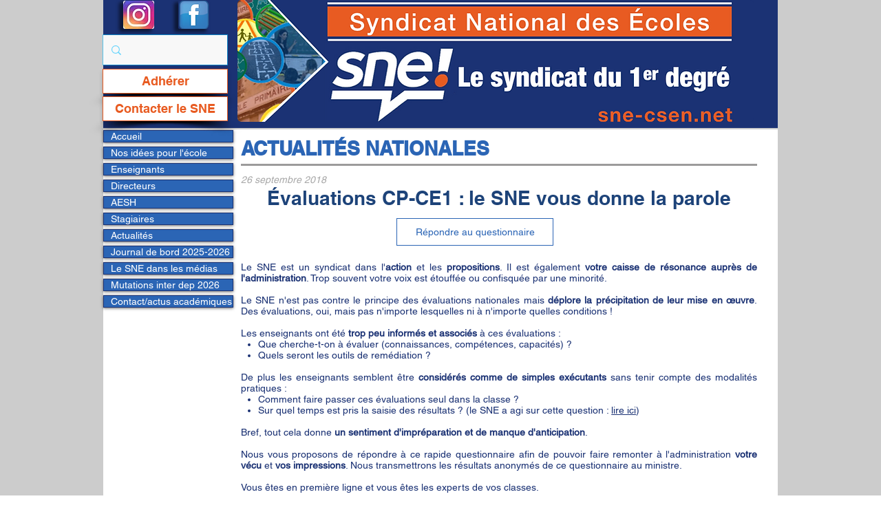

--- FILE ---
content_type: text/html; charset=UTF-8
request_url: https://www.sne-csen.net/actu-nat-2018-09-26
body_size: 232424
content:
<!DOCTYPE html>
<html lang="fr">
<head>
  
  <!-- SEO Tags -->
  <title>SNE - Evaluations : le SNE vous donne la parole</title>
  <meta name="description" content="A votre tour d'évaluer le ministère... Le SNE vous propose un rapide questionnaire pour faire entendre votre voix."/>
  <link rel="canonical" href="https://www.sne-csen.net/actu-nat-2018-09-26"/>
  <meta property="og:title" content="SNE - Evaluations : le SNE vous donne la parole"/>
  <meta property="og:description" content="A votre tour d'évaluer le ministère... Le SNE vous propose un rapide questionnaire pour faire entendre votre voix."/>
  <meta property="og:image" content="https://static.wixstatic.com/media/5677e1_b4fa030baf7c4ebf90988278ee2951d9%7Emv2.jpg/v1/fit/w_2500,h_1330,al_c/5677e1_b4fa030baf7c4ebf90988278ee2951d9%7Emv2.jpg"/>
  <meta property="og:image:width" content="2500"/>
  <meta property="og:image:height" content="1330"/>
  <meta property="og:url" content="https://www.sne-csen.net/actu-nat-2018-09-26"/>
  <meta property="og:site_name" content="sne-csen"/>
  <meta property="og:type" content="website"/>
  <meta name="twitter:card" content="summary_large_image"/>
  <meta name="twitter:title" content="SNE - Evaluations : le SNE vous donne la parole"/>
  <meta name="twitter:description" content="A votre tour d'évaluer le ministère... Le SNE vous propose un rapide questionnaire pour faire entendre votre voix."/>
  <meta name="twitter:image" content="https://static.wixstatic.com/media/5677e1_b4fa030baf7c4ebf90988278ee2951d9%7Emv2.jpg/v1/fit/w_2500,h_1330,al_c/5677e1_b4fa030baf7c4ebf90988278ee2951d9%7Emv2.jpg"/>

  
  <meta charset='utf-8'>
  <meta name="viewport" content="width=device-width, initial-scale=1" id="wixDesktopViewport" />
  <meta http-equiv="X-UA-Compatible" content="IE=edge">
  <meta name="generator" content="Wix.com Website Builder"/>

  <link rel="icon" sizes="192x192" href="https://static.parastorage.com/client/pfavico.ico" type="image/x-icon"/>
  <link rel="shortcut icon" href="https://static.parastorage.com/client/pfavico.ico" type="image/x-icon"/>
  <link rel="apple-touch-icon" href="https://static.parastorage.com/client/pfavico.ico" type="image/x-icon"/>

  <!-- Safari Pinned Tab Icon -->
  <!-- <link rel="mask-icon" href="https://static.parastorage.com/client/pfavico.ico"> -->

  <!-- Original trials -->
  


  <!-- Segmenter Polyfill -->
  <script>
    if (!window.Intl || !window.Intl.Segmenter) {
      (function() {
        var script = document.createElement('script');
        script.src = 'https://static.parastorage.com/unpkg/@formatjs/intl-segmenter@11.7.10/polyfill.iife.js';
        document.head.appendChild(script);
      })();
    }
  </script>

  <!-- Legacy Polyfills -->
  <script nomodule="" src="https://static.parastorage.com/unpkg/core-js-bundle@3.2.1/minified.js"></script>
  <script nomodule="" src="https://static.parastorage.com/unpkg/focus-within-polyfill@5.0.9/dist/focus-within-polyfill.js"></script>

  <!-- Performance API Polyfills -->
  <script>
  (function () {
    var noop = function noop() {};
    if ("performance" in window === false) {
      window.performance = {};
    }
    window.performance.mark = performance.mark || noop;
    window.performance.measure = performance.measure || noop;
    if ("now" in window.performance === false) {
      var nowOffset = Date.now();
      if (performance.timing && performance.timing.navigationStart) {
        nowOffset = performance.timing.navigationStart;
      }
      window.performance.now = function now() {
        return Date.now() - nowOffset;
      };
    }
  })();
  </script>

  <!-- Globals Definitions -->
  <script>
    (function () {
      var now = Date.now()
      window.initialTimestamps = {
        initialTimestamp: now,
        initialRequestTimestamp: Math.round(performance.timeOrigin ? performance.timeOrigin : now - performance.now())
      }

      window.thunderboltTag = "QA_READY"
      window.thunderboltVersion = "1.16761.0"
    })();
  </script>

  <!-- Essential Viewer Model -->
  <script type="application/json" id="wix-essential-viewer-model">{"fleetConfig":{"fleetName":"thunderbolt-seo-isolated-renderer","type":"Rollout","code":1},"mode":{"qa":false,"enableTestApi":false,"debug":false,"ssrIndicator":false,"ssrOnly":false,"siteAssetsFallback":"enable","versionIndicator":false},"componentsLibrariesTopology":[{"artifactId":"editor-elements","namespace":"wixui","url":"https:\/\/static.parastorage.com\/services\/editor-elements\/1.14838.0"},{"artifactId":"editor-elements","namespace":"dsgnsys","url":"https:\/\/static.parastorage.com\/services\/editor-elements\/1.14838.0"}],"siteFeaturesConfigs":{"sessionManager":{"isRunningInDifferentSiteContext":false}},"language":{"userLanguage":"fr"},"siteAssets":{"clientTopology":{"mediaRootUrl":"https:\/\/static.wixstatic.com","staticMediaUrl":"https:\/\/static.wixstatic.com\/media","moduleRepoUrl":"https:\/\/static.parastorage.com\/unpkg","fileRepoUrl":"https:\/\/static.parastorage.com\/services","viewerAppsUrl":"https:\/\/viewer-apps.parastorage.com","viewerAssetsUrl":"https:\/\/viewer-assets.parastorage.com","siteAssetsUrl":"https:\/\/siteassets.parastorage.com","pageJsonServerUrls":["https:\/\/pages.parastorage.com","https:\/\/staticorigin.wixstatic.com","https:\/\/www.sne-csen.net","https:\/\/fallback.wix.com\/wix-html-editor-pages-webapp\/page"],"pathOfTBModulesInFileRepoForFallback":"wix-thunderbolt\/dist\/"}},"siteFeatures":["accessibility","appMonitoring","assetsLoader","builderContextProviders","builderModuleLoader","businessLogger","captcha","clickHandlerRegistrar","commonConfig","componentsLoader","componentsRegistry","consentPolicy","cyclicTabbing","domSelectors","environmentWixCodeSdk","environment","locationWixCodeSdk","mpaNavigation","navigationManager","navigationPhases","ooi","pages","panorama","protectedPages","renderer","reporter","router","scrollRestoration","seoWixCodeSdk","seo","sessionManager","siteMembersWixCodeSdk","siteMembers","siteScrollBlocker","siteWixCodeSdk","speculationRules","ssrCache","stores","structureApi","thunderboltInitializer","tpaCommons","translations","usedPlatformApis","warmupData","windowMessageRegistrar","windowWixCodeSdk","wixCustomElementComponent","wixEmbedsApi","componentsReact","platform"],"site":{"externalBaseUrl":"https:\/\/www.sne-csen.net","isSEO":true},"media":{"staticMediaUrl":"https:\/\/static.wixstatic.com\/media","mediaRootUrl":"https:\/\/static.wixstatic.com\/","staticVideoUrl":"https:\/\/video.wixstatic.com\/"},"requestUrl":"https:\/\/www.sne-csen.net\/actu-nat-2018-09-26","rollout":{"siteAssetsVersionsRollout":false,"isDACRollout":0,"isTBRollout":true},"commonConfig":{"brand":"wix","host":"VIEWER","bsi":"","consentPolicy":{},"consentPolicyHeader":{},"siteRevision":"9628","renderingFlow":"NONE","language":"fr","locale":"fr-fr"},"interactionSampleRatio":0.01,"dynamicModelUrl":"https:\/\/www.sne-csen.net\/_api\/v2\/dynamicmodel","accessTokensUrl":"https:\/\/www.sne-csen.net\/_api\/v1\/access-tokens","isExcludedFromSecurityExperiments":false,"experiments":{"specs.thunderbolt.hardenFetchAndXHR":true,"specs.thunderbolt.securityExperiments":true}}</script>
  <script>window.viewerModel = JSON.parse(document.getElementById('wix-essential-viewer-model').textContent)</script>

  <script>
    window.commonConfig = viewerModel.commonConfig
  </script>

  
  <!-- BEGIN handleAccessTokens bundle -->

  <script data-url="https://static.parastorage.com/services/wix-thunderbolt/dist/handleAccessTokens.inline.4f2f9a53.bundle.min.js">(()=>{"use strict";function e(e){let{context:o,property:r,value:n,enumerable:i=!0}=e,c=e.get,l=e.set;if(!r||void 0===n&&!c&&!l)return new Error("property and value are required");let a=o||globalThis,s=a?.[r],u={};if(void 0!==n)u.value=n;else{if(c){let e=t(c);e&&(u.get=e)}if(l){let e=t(l);e&&(u.set=e)}}let p={...u,enumerable:i||!1,configurable:!1};void 0!==n&&(p.writable=!1);try{Object.defineProperty(a,r,p)}catch(e){return e instanceof TypeError?s:e}return s}function t(e,t){return"function"==typeof e?e:!0===e?.async&&"function"==typeof e.func?t?async function(t){return e.func(t)}:async function(){return e.func()}:"function"==typeof e?.func?e.func:void 0}try{e({property:"strictDefine",value:e})}catch{}try{e({property:"defineStrictObject",value:r})}catch{}try{e({property:"defineStrictMethod",value:n})}catch{}var o=["toString","toLocaleString","valueOf","constructor","prototype"];function r(t){let{context:n,property:c,propertiesToExclude:l=[],skipPrototype:a=!1,hardenPrototypePropertiesToExclude:s=[]}=t;if(!c)return new Error("property is required");let u=(n||globalThis)[c],p={},f=i(n,c);u&&("object"==typeof u||"function"==typeof u)&&Reflect.ownKeys(u).forEach(t=>{if(!l.includes(t)&&!o.includes(t)){let o=i(u,t);if(o&&(o.writable||o.configurable)){let{value:r,get:n,set:i,enumerable:c=!1}=o,l={};void 0!==r?l.value=r:n?l.get=n:i&&(l.set=i);try{let o=e({context:u,property:t,...l,enumerable:c});p[t]=o}catch(e){if(!(e instanceof TypeError))throw e;try{p[t]=o.value||o.get||o.set}catch{}}}}});let d={originalObject:u,originalProperties:p};if(!a&&void 0!==u?.prototype){let e=r({context:u,property:"prototype",propertiesToExclude:s,skipPrototype:!0});e instanceof Error||(d.originalPrototype=e?.originalObject,d.originalPrototypeProperties=e?.originalProperties)}return e({context:n,property:c,value:u,enumerable:f?.enumerable}),d}function n(t,o){let r=(o||globalThis)[t],n=i(o||globalThis,t);return r&&n&&(n.writable||n.configurable)?(Object.freeze(r),e({context:globalThis,property:t,value:r})):r}function i(e,t){if(e&&t)try{return Reflect.getOwnPropertyDescriptor(e,t)}catch{return}}function c(e){if("string"!=typeof e)return e;try{return decodeURIComponent(e).toLowerCase().trim()}catch{return e.toLowerCase().trim()}}function l(e,t){let o="";if("string"==typeof e)o=e.split("=")[0]?.trim()||"";else{if(!e||"string"!=typeof e.name)return!1;o=e.name}return t.has(c(o)||"")}function a(e,t){let o;return o="string"==typeof e?e.split(";").map(e=>e.trim()).filter(e=>e.length>0):e||[],o.filter(e=>!l(e,t))}var s=null;function u(){return null===s&&(s=typeof Document>"u"?void 0:Object.getOwnPropertyDescriptor(Document.prototype,"cookie")),s}function p(t,o){if(!globalThis?.cookieStore)return;let r=globalThis.cookieStore.get.bind(globalThis.cookieStore),n=globalThis.cookieStore.getAll.bind(globalThis.cookieStore),i=globalThis.cookieStore.set.bind(globalThis.cookieStore),c=globalThis.cookieStore.delete.bind(globalThis.cookieStore);return e({context:globalThis.CookieStore.prototype,property:"get",value:async function(e){return l(("string"==typeof e?e:e.name)||"",t)?null:r.call(this,e)},enumerable:!0}),e({context:globalThis.CookieStore.prototype,property:"getAll",value:async function(){return a(await n.apply(this,Array.from(arguments)),t)},enumerable:!0}),e({context:globalThis.CookieStore.prototype,property:"set",value:async function(){let e=Array.from(arguments);if(!l(1===e.length?e[0].name:e[0],t))return i.apply(this,e);o&&console.warn(o)},enumerable:!0}),e({context:globalThis.CookieStore.prototype,property:"delete",value:async function(){let e=Array.from(arguments);if(!l(1===e.length?e[0].name:e[0],t))return c.apply(this,e)},enumerable:!0}),e({context:globalThis.cookieStore,property:"prototype",value:globalThis.CookieStore.prototype,enumerable:!1}),e({context:globalThis,property:"cookieStore",value:globalThis.cookieStore,enumerable:!0}),{get:r,getAll:n,set:i,delete:c}}var f=["TextEncoder","TextDecoder","XMLHttpRequestEventTarget","EventTarget","URL","JSON","Reflect","Object","Array","Map","Set","WeakMap","WeakSet","Promise","Symbol","Error"],d=["addEventListener","removeEventListener","dispatchEvent","encodeURI","encodeURIComponent","decodeURI","decodeURIComponent"];const y=(e,t)=>{try{const o=t?t.get.call(document):document.cookie;return o.split(";").map(e=>e.trim()).filter(t=>t?.startsWith(e))[0]?.split("=")[1]}catch(e){return""}},g=(e="",t="",o="/")=>`${e}=; ${t?`domain=${t};`:""} max-age=0; path=${o}; expires=Thu, 01 Jan 1970 00:00:01 GMT`;function m(){(function(){if("undefined"!=typeof window){const e=performance.getEntriesByType("navigation")[0];return"back_forward"===(e?.type||"")}return!1})()&&function(){const{counter:e}=function(){const e=b("getItem");if(e){const[t,o]=e.split("-"),r=o?parseInt(o,10):0;if(r>=3){const e=t?Number(t):0;if(Date.now()-e>6e4)return{counter:0}}return{counter:r}}return{counter:0}}();e<3?(!function(e=1){b("setItem",`${Date.now()}-${e}`)}(e+1),window.location.reload()):console.error("ATS: Max reload attempts reached")}()}function b(e,t){try{return sessionStorage[e]("reload",t||"")}catch(e){console.error("ATS: Error calling sessionStorage:",e)}}const h="client-session-bind",v="sec-fetch-unsupported",{experiments:w}=window.viewerModel,T=[h,"client-binding",v,"svSession","smSession","server-session-bind","wixSession2","wixSession3"].map(e=>e.toLowerCase()),{cookie:S}=function(t,o){let r=new Set(t);return e({context:document,property:"cookie",set:{func:e=>function(e,t,o,r){let n=u(),i=c(t.split(";")[0]||"")||"";[...o].every(e=>!i.startsWith(e.toLowerCase()))&&n?.set?n.set.call(e,t):r&&console.warn(r)}(document,e,r,o)},get:{func:()=>function(e,t){let o=u();if(!o?.get)throw new Error("Cookie descriptor or getter not available");return a(o.get.call(e),t).join("; ")}(document,r)},enumerable:!0}),{cookieStore:p(r,o),cookie:u()}}(T),k="tbReady",x="security_overrideGlobals",{experiments:E,siteFeaturesConfigs:C,accessTokensUrl:P}=window.viewerModel,R=P,M={},O=(()=>{const e=y(h,S);if(w["specs.thunderbolt.browserCacheReload"]){y(v,S)||e?b("removeItem"):m()}return(()=>{const e=g(h),t=g(h,location.hostname);S.set.call(document,e),S.set.call(document,t)})(),e})();O&&(M["client-binding"]=O);const D=fetch;addEventListener(k,function e(t){const{logger:o}=t.detail;try{window.tb.init({fetch:D,fetchHeaders:M})}catch(e){const t=new Error("TB003");o.meter(`${x}_${t.message}`,{paramsOverrides:{errorType:x,eventString:t.message}}),window?.viewerModel?.mode.debug&&console.error(e)}finally{removeEventListener(k,e)}}),E["specs.thunderbolt.hardenFetchAndXHR"]||(window.fetchDynamicModel=()=>C.sessionManager.isRunningInDifferentSiteContext?Promise.resolve({}):fetch(R,{credentials:"same-origin",headers:M}).then(function(e){if(!e.ok)throw new Error(`[${e.status}]${e.statusText}`);return e.json()}),window.dynamicModelPromise=window.fetchDynamicModel())})();
//# sourceMappingURL=https://static.parastorage.com/services/wix-thunderbolt/dist/handleAccessTokens.inline.4f2f9a53.bundle.min.js.map</script>

<!-- END handleAccessTokens bundle -->

<!-- BEGIN overrideGlobals bundle -->

<script data-url="https://static.parastorage.com/services/wix-thunderbolt/dist/overrideGlobals.inline.ec13bfcf.bundle.min.js">(()=>{"use strict";function e(e){let{context:r,property:o,value:n,enumerable:i=!0}=e,c=e.get,a=e.set;if(!o||void 0===n&&!c&&!a)return new Error("property and value are required");let l=r||globalThis,u=l?.[o],s={};if(void 0!==n)s.value=n;else{if(c){let e=t(c);e&&(s.get=e)}if(a){let e=t(a);e&&(s.set=e)}}let p={...s,enumerable:i||!1,configurable:!1};void 0!==n&&(p.writable=!1);try{Object.defineProperty(l,o,p)}catch(e){return e instanceof TypeError?u:e}return u}function t(e,t){return"function"==typeof e?e:!0===e?.async&&"function"==typeof e.func?t?async function(t){return e.func(t)}:async function(){return e.func()}:"function"==typeof e?.func?e.func:void 0}try{e({property:"strictDefine",value:e})}catch{}try{e({property:"defineStrictObject",value:o})}catch{}try{e({property:"defineStrictMethod",value:n})}catch{}var r=["toString","toLocaleString","valueOf","constructor","prototype"];function o(t){let{context:n,property:c,propertiesToExclude:a=[],skipPrototype:l=!1,hardenPrototypePropertiesToExclude:u=[]}=t;if(!c)return new Error("property is required");let s=(n||globalThis)[c],p={},f=i(n,c);s&&("object"==typeof s||"function"==typeof s)&&Reflect.ownKeys(s).forEach(t=>{if(!a.includes(t)&&!r.includes(t)){let r=i(s,t);if(r&&(r.writable||r.configurable)){let{value:o,get:n,set:i,enumerable:c=!1}=r,a={};void 0!==o?a.value=o:n?a.get=n:i&&(a.set=i);try{let r=e({context:s,property:t,...a,enumerable:c});p[t]=r}catch(e){if(!(e instanceof TypeError))throw e;try{p[t]=r.value||r.get||r.set}catch{}}}}});let d={originalObject:s,originalProperties:p};if(!l&&void 0!==s?.prototype){let e=o({context:s,property:"prototype",propertiesToExclude:u,skipPrototype:!0});e instanceof Error||(d.originalPrototype=e?.originalObject,d.originalPrototypeProperties=e?.originalProperties)}return e({context:n,property:c,value:s,enumerable:f?.enumerable}),d}function n(t,r){let o=(r||globalThis)[t],n=i(r||globalThis,t);return o&&n&&(n.writable||n.configurable)?(Object.freeze(o),e({context:globalThis,property:t,value:o})):o}function i(e,t){if(e&&t)try{return Reflect.getOwnPropertyDescriptor(e,t)}catch{return}}function c(e){if("string"!=typeof e)return e;try{return decodeURIComponent(e).toLowerCase().trim()}catch{return e.toLowerCase().trim()}}function a(e,t){return e instanceof Headers?e.forEach((r,o)=>{l(o,t)||e.delete(o)}):Object.keys(e).forEach(r=>{l(r,t)||delete e[r]}),e}function l(e,t){return!t.has(c(e)||"")}function u(e,t){let r=!0,o=function(e){let t,r;if(globalThis.Request&&e instanceof Request)t=e.url;else{if("function"!=typeof e?.toString)throw new Error("Unsupported type for url");t=e.toString()}try{return new URL(t).pathname}catch{return r=t.replace(/#.+/gi,"").split("?").shift(),r.startsWith("/")?r:`/${r}`}}(e),n=c(o);return n&&t.some(e=>n.includes(e))&&(r=!1),r}function s(t,r,o){let n=fetch,i=XMLHttpRequest,c=new Set(r);function s(){let e=new i,r=e.open,n=e.setRequestHeader;return e.open=function(){let n=Array.from(arguments),i=n[1];if(n.length<2||u(i,t))return r.apply(e,n);throw new Error(o||`Request not allowed for path ${i}`)},e.setRequestHeader=function(t,r){l(decodeURIComponent(t),c)&&n.call(e,t,r)},e}return e({property:"fetch",value:function(){let e=function(e,t){return globalThis.Request&&e[0]instanceof Request&&e[0]?.headers?a(e[0].headers,t):e[1]?.headers&&a(e[1].headers,t),e}(arguments,c);return u(arguments[0],t)?n.apply(globalThis,Array.from(e)):new Promise((e,t)=>{t(new Error(o||`Request not allowed for path ${arguments[0]}`))})},enumerable:!0}),e({property:"XMLHttpRequest",value:s,enumerable:!0}),Object.keys(i).forEach(e=>{s[e]=i[e]}),{fetch:n,XMLHttpRequest:i}}var p=["TextEncoder","TextDecoder","XMLHttpRequestEventTarget","EventTarget","URL","JSON","Reflect","Object","Array","Map","Set","WeakMap","WeakSet","Promise","Symbol","Error"],f=["addEventListener","removeEventListener","dispatchEvent","encodeURI","encodeURIComponent","decodeURI","decodeURIComponent"];const d=function(){let t=globalThis.open,r=document.open;function o(e,r,o){let n="string"!=typeof e,i=t.call(window,e,r,o);return n||e&&function(e){return e.startsWith("//")&&/(?:[a-z0-9](?:[a-z0-9-]{0,61}[a-z0-9])?\.)+[a-z0-9][a-z0-9-]{0,61}[a-z0-9]/g.test(`${location.protocol}:${e}`)&&(e=`${location.protocol}${e}`),!e.startsWith("http")||new URL(e).hostname===location.hostname}(e)?{}:i}return e({property:"open",value:o,context:globalThis,enumerable:!0}),e({property:"open",value:function(e,t,n){return e?o(e,t,n):r.call(document,e||"",t||"",n||"")},context:document,enumerable:!0}),{open:t,documentOpen:r}},y=function(){let t=document.createElement,r=Element.prototype.setAttribute,o=Element.prototype.setAttributeNS;return e({property:"createElement",context:document,value:function(n,i){let a=t.call(document,n,i);if("iframe"===c(n)){e({property:"srcdoc",context:a,get:()=>"",set:()=>{console.warn("`srcdoc` is not allowed in iframe elements.")}});let t=function(e,t){"srcdoc"!==e.toLowerCase()?r.call(a,e,t):console.warn("`srcdoc` attribute is not allowed to be set.")},n=function(e,t,r){"srcdoc"!==t.toLowerCase()?o.call(a,e,t,r):console.warn("`srcdoc` attribute is not allowed to be set.")};a.setAttribute=t,a.setAttributeNS=n}return a},enumerable:!0}),{createElement:t,setAttribute:r,setAttributeNS:o}},m=["client-binding"],b=["/_api/v1/access-tokens","/_api/v2/dynamicmodel","/_api/one-app-session-web/v3/businesses"],h=function(){let t=setTimeout,r=setInterval;return o("setTimeout",0,globalThis),o("setInterval",0,globalThis),{setTimeout:t,setInterval:r};function o(t,r,o){let n=o||globalThis,i=n[t];if(!i||"function"!=typeof i)throw new Error(`Function ${t} not found or is not a function`);e({property:t,value:function(){let e=Array.from(arguments);if("string"!=typeof e[r])return i.apply(n,e);console.warn(`Calling ${t} with a String Argument at index ${r} is not allowed`)},context:o,enumerable:!0})}},v=function(){if(navigator&&"serviceWorker"in navigator){let t=navigator.serviceWorker.register;return e({context:navigator.serviceWorker,property:"register",value:function(){console.log("Service worker registration is not allowed")},enumerable:!0}),{register:t}}return{}};performance.mark("overrideGlobals started");const{isExcludedFromSecurityExperiments:g,experiments:w}=window.viewerModel,E=!g&&w["specs.thunderbolt.securityExperiments"];try{d(),E&&y(),w["specs.thunderbolt.hardenFetchAndXHR"]&&E&&s(b,m),v(),(e=>{let t=[],r=[];r=r.concat(["TextEncoder","TextDecoder"]),e&&(r=r.concat(["XMLHttpRequestEventTarget","EventTarget"])),r=r.concat(["URL","JSON"]),e&&(t=t.concat(["addEventListener","removeEventListener"])),t=t.concat(["encodeURI","encodeURIComponent","decodeURI","decodeURIComponent"]),r=r.concat(["String","Number"]),e&&r.push("Object"),r=r.concat(["Reflect"]),t.forEach(e=>{n(e),["addEventListener","removeEventListener"].includes(e)&&n(e,document)}),r.forEach(e=>{o({property:e})})})(E),E&&h()}catch(e){window?.viewerModel?.mode.debug&&console.error(e);const t=new Error("TB006");window.fedops?.reportError(t,"security_overrideGlobals"),window.Sentry?window.Sentry.captureException(t):globalThis.defineStrictProperty("sentryBuffer",[t],window,!1)}performance.mark("overrideGlobals ended")})();
//# sourceMappingURL=https://static.parastorage.com/services/wix-thunderbolt/dist/overrideGlobals.inline.ec13bfcf.bundle.min.js.map</script>

<!-- END overrideGlobals bundle -->


  
  <script>
    window.commonConfig = viewerModel.commonConfig

	
  </script>

  <!-- Initial CSS -->
  <style data-url="https://static.parastorage.com/services/wix-thunderbolt/dist/main.347af09f.min.css">@keyframes slide-horizontal-new{0%{transform:translateX(100%)}}@keyframes slide-horizontal-old{80%{opacity:1}to{opacity:0;transform:translateX(-100%)}}@keyframes slide-vertical-new{0%{transform:translateY(-100%)}}@keyframes slide-vertical-old{80%{opacity:1}to{opacity:0;transform:translateY(100%)}}@keyframes out-in-new{0%{opacity:0}}@keyframes out-in-old{to{opacity:0}}:root:active-view-transition{view-transition-name:none}::view-transition{pointer-events:none}:root:active-view-transition::view-transition-new(page-group),:root:active-view-transition::view-transition-old(page-group){animation-duration:.6s;cursor:wait;pointer-events:all}:root:active-view-transition-type(SlideHorizontal)::view-transition-old(page-group){animation:slide-horizontal-old .6s cubic-bezier(.83,0,.17,1) forwards;mix-blend-mode:normal}:root:active-view-transition-type(SlideHorizontal)::view-transition-new(page-group){animation:slide-horizontal-new .6s cubic-bezier(.83,0,.17,1) backwards;mix-blend-mode:normal}:root:active-view-transition-type(SlideVertical)::view-transition-old(page-group){animation:slide-vertical-old .6s cubic-bezier(.83,0,.17,1) forwards;mix-blend-mode:normal}:root:active-view-transition-type(SlideVertical)::view-transition-new(page-group){animation:slide-vertical-new .6s cubic-bezier(.83,0,.17,1) backwards;mix-blend-mode:normal}:root:active-view-transition-type(OutIn)::view-transition-old(page-group){animation:out-in-old .35s cubic-bezier(.22,1,.36,1) forwards}:root:active-view-transition-type(OutIn)::view-transition-new(page-group){animation:out-in-new .35s cubic-bezier(.64,0,.78,0) .35s backwards}@media(prefers-reduced-motion:reduce){::view-transition-group(*),::view-transition-new(*),::view-transition-old(*){animation:none!important}}body,html{background:transparent;border:0;margin:0;outline:0;padding:0;vertical-align:baseline}body{--scrollbar-width:0px;font-family:Arial,Helvetica,sans-serif;font-size:10px}body,html{height:100%}body{overflow-x:auto;overflow-y:scroll}body:not(.responsive) #site-root{min-width:var(--site-width);width:100%}body:not([data-js-loaded]) [data-hide-prejs]{visibility:hidden}interact-element{display:contents}#SITE_CONTAINER{position:relative}:root{--one-unit:1vw;--section-max-width:9999px;--spx-stopper-max:9999px;--spx-stopper-min:0px;--browser-zoom:1}@supports(-webkit-appearance:none) and (stroke-color:transparent){:root{--safari-sticky-fix:opacity;--experimental-safari-sticky-fix:translateZ(0)}}@supports(container-type:inline-size){:root{--one-unit:1cqw}}[id^=oldHoverBox-]{mix-blend-mode:plus-lighter;transition:opacity .5s ease,visibility .5s ease}[data-mesh-id$=inlineContent-gridContainer]:has(>[id^=oldHoverBox-]){isolation:isolate}</style>
<style data-url="https://static.parastorage.com/services/wix-thunderbolt/dist/main.renderer.9cb0985f.min.css">a,abbr,acronym,address,applet,b,big,blockquote,button,caption,center,cite,code,dd,del,dfn,div,dl,dt,em,fieldset,font,footer,form,h1,h2,h3,h4,h5,h6,header,i,iframe,img,ins,kbd,label,legend,li,nav,object,ol,p,pre,q,s,samp,section,small,span,strike,strong,sub,sup,table,tbody,td,tfoot,th,thead,title,tr,tt,u,ul,var{background:transparent;border:0;margin:0;outline:0;padding:0;vertical-align:baseline}input,select,textarea{box-sizing:border-box;font-family:Helvetica,Arial,sans-serif}ol,ul{list-style:none}blockquote,q{quotes:none}ins{text-decoration:none}del{text-decoration:line-through}table{border-collapse:collapse;border-spacing:0}a{cursor:pointer;text-decoration:none}.testStyles{overflow-y:hidden}.reset-button{-webkit-appearance:none;background:none;border:0;color:inherit;font:inherit;line-height:normal;outline:0;overflow:visible;padding:0;-webkit-user-select:none;-moz-user-select:none;-ms-user-select:none}:focus{outline:none}body.device-mobile-optimized:not(.disable-site-overflow){overflow-x:hidden;overflow-y:scroll}body.device-mobile-optimized:not(.responsive) #SITE_CONTAINER{margin-left:auto;margin-right:auto;overflow-x:visible;position:relative;width:320px}body.device-mobile-optimized:not(.responsive):not(.blockSiteScrolling) #SITE_CONTAINER{margin-top:0}body.device-mobile-optimized>*{max-width:100%!important}body.device-mobile-optimized #site-root{overflow-x:hidden;overflow-y:hidden}@supports(overflow:clip){body.device-mobile-optimized #site-root{overflow-x:clip;overflow-y:clip}}body.device-mobile-non-optimized #SITE_CONTAINER #site-root{overflow-x:clip;overflow-y:clip}body.device-mobile-non-optimized.fullScreenMode{background-color:#5f6360}body.device-mobile-non-optimized.fullScreenMode #MOBILE_ACTIONS_MENU,body.device-mobile-non-optimized.fullScreenMode #SITE_BACKGROUND,body.device-mobile-non-optimized.fullScreenMode #site-root,body.fullScreenMode #WIX_ADS{visibility:hidden}body.fullScreenMode{overflow-x:hidden!important;overflow-y:hidden!important}body.fullScreenMode.device-mobile-optimized #TINY_MENU{opacity:0;pointer-events:none}body.fullScreenMode-scrollable.device-mobile-optimized{overflow-x:hidden!important;overflow-y:auto!important}body.fullScreenMode-scrollable.device-mobile-optimized #masterPage,body.fullScreenMode-scrollable.device-mobile-optimized #site-root{overflow-x:hidden!important;overflow-y:hidden!important}body.fullScreenMode-scrollable.device-mobile-optimized #SITE_BACKGROUND,body.fullScreenMode-scrollable.device-mobile-optimized #masterPage{height:auto!important}body.fullScreenMode-scrollable.device-mobile-optimized #masterPage.mesh-layout{height:0!important}body.blockSiteScrolling,body.siteScrollingBlocked{position:fixed;width:100%}body.blockSiteScrolling #SITE_CONTAINER{margin-top:calc(var(--blocked-site-scroll-margin-top)*-1)}#site-root{margin:0 auto;min-height:100%;position:relative;top:var(--wix-ads-height)}#site-root img:not([src]){visibility:hidden}#site-root svg img:not([src]){visibility:visible}.auto-generated-link{color:inherit}#SCROLL_TO_BOTTOM,#SCROLL_TO_TOP{height:0}.has-click-trigger{cursor:pointer}.fullScreenOverlay{bottom:0;display:flex;justify-content:center;left:0;overflow-y:hidden;position:fixed;right:0;top:-60px;z-index:1005}.fullScreenOverlay>.fullScreenOverlayContent{bottom:0;left:0;margin:0 auto;overflow:hidden;position:absolute;right:0;top:60px;transform:translateZ(0)}[data-mesh-id$=centeredContent],[data-mesh-id$=form],[data-mesh-id$=inlineContent]{pointer-events:none;position:relative}[data-mesh-id$=-gridWrapper],[data-mesh-id$=-rotated-wrapper]{pointer-events:none}[data-mesh-id$=-gridContainer]>*,[data-mesh-id$=-rotated-wrapper]>*,[data-mesh-id$=inlineContent]>:not([data-mesh-id$=-gridContainer]){pointer-events:auto}.device-mobile-optimized #masterPage.mesh-layout #SOSP_CONTAINER_CUSTOM_ID{grid-area:2/1/3/2;-ms-grid-row:2;position:relative}#masterPage.mesh-layout{-ms-grid-rows:max-content max-content min-content max-content;-ms-grid-columns:100%;align-items:start;display:-ms-grid;display:grid;grid-template-columns:100%;grid-template-rows:max-content max-content min-content max-content;justify-content:stretch}#masterPage.mesh-layout #PAGES_CONTAINER,#masterPage.mesh-layout #SITE_FOOTER-placeholder,#masterPage.mesh-layout #SITE_FOOTER_WRAPPER,#masterPage.mesh-layout #SITE_HEADER-placeholder,#masterPage.mesh-layout #SITE_HEADER_WRAPPER,#masterPage.mesh-layout #SOSP_CONTAINER_CUSTOM_ID[data-state~=mobileView],#masterPage.mesh-layout #soapAfterPagesContainer,#masterPage.mesh-layout #soapBeforePagesContainer{-ms-grid-row-align:start;-ms-grid-column-align:start;-ms-grid-column:1}#masterPage.mesh-layout #SITE_HEADER-placeholder,#masterPage.mesh-layout #SITE_HEADER_WRAPPER{grid-area:1/1/2/2;-ms-grid-row:1}#masterPage.mesh-layout #PAGES_CONTAINER,#masterPage.mesh-layout #soapAfterPagesContainer,#masterPage.mesh-layout #soapBeforePagesContainer{grid-area:3/1/4/2;-ms-grid-row:3}#masterPage.mesh-layout #soapAfterPagesContainer,#masterPage.mesh-layout #soapBeforePagesContainer{width:100%}#masterPage.mesh-layout #PAGES_CONTAINER{align-self:stretch}#masterPage.mesh-layout main#PAGES_CONTAINER{display:block}#masterPage.mesh-layout #SITE_FOOTER-placeholder,#masterPage.mesh-layout #SITE_FOOTER_WRAPPER{grid-area:4/1/5/2;-ms-grid-row:4}#masterPage.mesh-layout #SITE_PAGES,#masterPage.mesh-layout [data-mesh-id=PAGES_CONTAINERcenteredContent],#masterPage.mesh-layout [data-mesh-id=PAGES_CONTAINERinlineContent]{height:100%}#masterPage.mesh-layout.desktop>*{width:100%}#masterPage.mesh-layout #PAGES_CONTAINER,#masterPage.mesh-layout #SITE_FOOTER,#masterPage.mesh-layout #SITE_FOOTER_WRAPPER,#masterPage.mesh-layout #SITE_HEADER,#masterPage.mesh-layout #SITE_HEADER_WRAPPER,#masterPage.mesh-layout #SITE_PAGES,#masterPage.mesh-layout #masterPageinlineContent{position:relative}#masterPage.mesh-layout #SITE_HEADER{grid-area:1/1/2/2}#masterPage.mesh-layout #SITE_FOOTER{grid-area:4/1/5/2}#masterPage.mesh-layout.overflow-x-clip #SITE_FOOTER,#masterPage.mesh-layout.overflow-x-clip #SITE_HEADER{overflow-x:clip}[data-z-counter]{z-index:0}[data-z-counter="0"]{z-index:auto}.wixSiteProperties{-webkit-font-smoothing:antialiased;-moz-osx-font-smoothing:grayscale}:root{--wst-button-color-fill-primary:rgb(var(--color_48));--wst-button-color-border-primary:rgb(var(--color_49));--wst-button-color-text-primary:rgb(var(--color_50));--wst-button-color-fill-primary-hover:rgb(var(--color_51));--wst-button-color-border-primary-hover:rgb(var(--color_52));--wst-button-color-text-primary-hover:rgb(var(--color_53));--wst-button-color-fill-primary-disabled:rgb(var(--color_54));--wst-button-color-border-primary-disabled:rgb(var(--color_55));--wst-button-color-text-primary-disabled:rgb(var(--color_56));--wst-button-color-fill-secondary:rgb(var(--color_57));--wst-button-color-border-secondary:rgb(var(--color_58));--wst-button-color-text-secondary:rgb(var(--color_59));--wst-button-color-fill-secondary-hover:rgb(var(--color_60));--wst-button-color-border-secondary-hover:rgb(var(--color_61));--wst-button-color-text-secondary-hover:rgb(var(--color_62));--wst-button-color-fill-secondary-disabled:rgb(var(--color_63));--wst-button-color-border-secondary-disabled:rgb(var(--color_64));--wst-button-color-text-secondary-disabled:rgb(var(--color_65));--wst-color-fill-base-1:rgb(var(--color_36));--wst-color-fill-base-2:rgb(var(--color_37));--wst-color-fill-base-shade-1:rgb(var(--color_38));--wst-color-fill-base-shade-2:rgb(var(--color_39));--wst-color-fill-base-shade-3:rgb(var(--color_40));--wst-color-fill-accent-1:rgb(var(--color_41));--wst-color-fill-accent-2:rgb(var(--color_42));--wst-color-fill-accent-3:rgb(var(--color_43));--wst-color-fill-accent-4:rgb(var(--color_44));--wst-color-fill-background-primary:rgb(var(--color_11));--wst-color-fill-background-secondary:rgb(var(--color_12));--wst-color-text-primary:rgb(var(--color_15));--wst-color-text-secondary:rgb(var(--color_14));--wst-color-action:rgb(var(--color_18));--wst-color-disabled:rgb(var(--color_39));--wst-color-title:rgb(var(--color_45));--wst-color-subtitle:rgb(var(--color_46));--wst-color-line:rgb(var(--color_47));--wst-font-style-h2:var(--font_2);--wst-font-style-h3:var(--font_3);--wst-font-style-h4:var(--font_4);--wst-font-style-h5:var(--font_5);--wst-font-style-h6:var(--font_6);--wst-font-style-body-large:var(--font_7);--wst-font-style-body-medium:var(--font_8);--wst-font-style-body-small:var(--font_9);--wst-font-style-body-x-small:var(--font_10);--wst-color-custom-1:rgb(var(--color_13));--wst-color-custom-2:rgb(var(--color_16));--wst-color-custom-3:rgb(var(--color_17));--wst-color-custom-4:rgb(var(--color_19));--wst-color-custom-5:rgb(var(--color_20));--wst-color-custom-6:rgb(var(--color_21));--wst-color-custom-7:rgb(var(--color_22));--wst-color-custom-8:rgb(var(--color_23));--wst-color-custom-9:rgb(var(--color_24));--wst-color-custom-10:rgb(var(--color_25));--wst-color-custom-11:rgb(var(--color_26));--wst-color-custom-12:rgb(var(--color_27));--wst-color-custom-13:rgb(var(--color_28));--wst-color-custom-14:rgb(var(--color_29));--wst-color-custom-15:rgb(var(--color_30));--wst-color-custom-16:rgb(var(--color_31));--wst-color-custom-17:rgb(var(--color_32));--wst-color-custom-18:rgb(var(--color_33));--wst-color-custom-19:rgb(var(--color_34));--wst-color-custom-20:rgb(var(--color_35))}.wix-presets-wrapper{display:contents}</style>

  <meta name="format-detection" content="telephone=no">
  <meta name="skype_toolbar" content="skype_toolbar_parser_compatible">
  
  

  

  

  <!-- head performance data start -->
  
  <!-- head performance data end -->
  

    


    
<style data-href="https://static.parastorage.com/services/editor-elements-library/dist/thunderbolt/rb_wixui.thunderbolt[WPhoto_MouseOverPhoto].596b1726.min.css">.nTOEE9{height:100%;overflow:hidden;position:relative;width:100%}.nTOEE9.sqUyGm:hover{cursor:url([data-uri]),auto}.nTOEE9.C_JY0G:hover{cursor:url([data-uri]),auto}.RZQnmg{background-color:rgb(var(--color_11));border-radius:50%;bottom:12px;height:40px;opacity:0;pointer-events:none;position:absolute;right:12px;width:40px}.RZQnmg path{fill:rgb(var(--color_15))}.RZQnmg:focus{cursor:auto;opacity:1;pointer-events:auto}.Tj01hh,.jhxvbR{display:block;height:100%;width:100%}.jhxvbR img{max-width:var(--wix-img-max-width,100%)}.jhxvbR[data-animate-blur] img{filter:blur(9px);transition:filter .8s ease-in}.jhxvbR[data-animate-blur] img[data-load-done]{filter:none}.rYiAuL{cursor:pointer}.gSXewE{height:0;left:0;overflow:hidden;top:0;width:0}.OJQ_3L,.gSXewE{position:absolute}.OJQ_3L{background-color:rgb(var(--color_11));border-radius:300px;bottom:0;cursor:pointer;height:40px;margin:16px 16px;opacity:0;pointer-events:none;right:0;width:40px}.OJQ_3L path{fill:rgb(var(--color_12))}.OJQ_3L:focus{cursor:auto;opacity:1;pointer-events:auto}.Ikn7zx{box-sizing:border-box;height:100%;width:100%}.BJSaf1{min-height:var(--image-min-height);min-width:var(--image-min-width)}.BJSaf1 img,img.BJSaf1{filter:var(--filter-effect-svg-url);-webkit-mask-image:var(--mask-image,none);mask-image:var(--mask-image,none);-webkit-mask-position:var(--mask-position,0);mask-position:var(--mask-position,0);-webkit-mask-repeat:var(--mask-repeat,no-repeat);mask-repeat:var(--mask-repeat,no-repeat);-webkit-mask-size:var(--mask-size,100% 100%);mask-size:var(--mask-size,100% 100%);-o-object-position:var(--object-position);object-position:var(--object-position)}.LjV9wd .Ikn7zx{background-color:rgba(var(--brd,var(--color_11,color_11)),var(--alpha-brd,1));border-color:rgba(var(--brd,var(--color_11,color_11)),var(--alpha-brd,1));border-radius:var(--rd,5px);border-style:solid;border-width:var(--brw,2px);box-shadow:var(--shd,0 1px 3px rgba(0,0,0,.5));display:block;height:100%;overflow:hidden}.LjV9wd .BJSaf1{border-radius:calc(var(--sizeRd, var(--rd, 5px)) - var(--sizeBrw, var(--brw, 2px)));overflow:hidden}.LjV9wd:after{background-color:rgba(var(--bgh,var(--color_15,color_15)),var(--alpha-bgh,1));border-radius:var(--rd,5px);content:"";display:block;height:100%;left:0;opacity:0;pointer-events:none;position:absolute;top:0;transition:var(--trans,opacity .4s ease 0s);width:100%}.LjV9wd:hover:after{opacity:1}</style>
<style data-href="https://static.parastorage.com/services/editor-elements-library/dist/thunderbolt/rb_wixui.thunderbolt[WPhoto_GlowLinePhoto].c0ccaeb6.min.css">.nTOEE9{height:100%;overflow:hidden;position:relative;width:100%}.nTOEE9.sqUyGm:hover{cursor:url([data-uri]),auto}.nTOEE9.C_JY0G:hover{cursor:url([data-uri]),auto}.RZQnmg{background-color:rgb(var(--color_11));border-radius:50%;bottom:12px;height:40px;opacity:0;pointer-events:none;position:absolute;right:12px;width:40px}.RZQnmg path{fill:rgb(var(--color_15))}.RZQnmg:focus{cursor:auto;opacity:1;pointer-events:auto}.Tj01hh,.jhxvbR{display:block;height:100%;width:100%}.jhxvbR img{max-width:var(--wix-img-max-width,100%)}.jhxvbR[data-animate-blur] img{filter:blur(9px);transition:filter .8s ease-in}.jhxvbR[data-animate-blur] img[data-load-done]{filter:none}.rYiAuL{cursor:pointer}.gSXewE{height:0;left:0;overflow:hidden;top:0;width:0}.OJQ_3L,.gSXewE{position:absolute}.OJQ_3L{background-color:rgb(var(--color_11));border-radius:300px;bottom:0;cursor:pointer;height:40px;margin:16px 16px;opacity:0;pointer-events:none;right:0;width:40px}.OJQ_3L path{fill:rgb(var(--color_12))}.OJQ_3L:focus{cursor:auto;opacity:1;pointer-events:auto}.BzTPNT{box-sizing:border-box;height:100%;width:100%}.OcGXIS{min-height:var(--image-min-height);min-width:var(--image-min-width)}.OcGXIS img,img.OcGXIS{filter:var(--filter-effect-svg-url);-webkit-mask-image:var(--mask-image,none);mask-image:var(--mask-image,none);-webkit-mask-position:var(--mask-position,0);mask-position:var(--mask-position,0);-webkit-mask-repeat:var(--mask-repeat,no-repeat);mask-repeat:var(--mask-repeat,no-repeat);-webkit-mask-size:var(--mask-size,100% 100%);mask-size:var(--mask-size,100% 100%);-o-object-position:var(--object-position);object-position:var(--object-position)}.LKjYWx .BzTPNT{box-shadow:var(--shd,0 2px 5px rgba(0,0,0,.53));display:block;height:100%;position:relative}.LKjYWx .BzTPNT,.LKjYWx .OcGXIS{border-radius:var(--rd,2px);overflow:hidden}.LKjYWx .OcGXIS:before{border-radius:var(--rd,2px);bottom:0;box-shadow:inset 0 0 6px 0 hsla(0,0%,100%,.59),inset 0 1px 0 0 hsla(0,0%,100%,.92),inset 0 0 5px 0 hsla(0,0%,100%,.2);content:"";left:0;pointer-events:none;position:absolute;right:0;top:0}</style>
<style data-href="https://static.parastorage.com/services/editor-elements-library/dist/thunderbolt/rb_wixui.thunderbolt[VerticalMenu_VerticalMenuSeparatedButtonFixedWidthSkin].be1cb888.min.css">.VUs9VM{margin:0 10px;opacity:.6}.m48Yht{height:auto!important}.fIxawB{direction:var(--direction)}.Ur5Vmd{direction:var(--item-direction);justify-content:var(--menu-item-align,var(--text-align,flex-start))}.A47Z2B{direction:var(--sub-menu-item-direction);justify-content:var(--sub-menu-item-align,var(--text-align,flex-start))}.IOfTmr .Z7cwZn{height:100%;position:relative;width:100%}.IOfTmr .E_2Q_U{min-width:100%;position:absolute;visibility:hidden;z-index:999}.IOfTmr .E_2Q_U.uf9Zs0{left:calc(100% + var(--SKINS_submenuMargin, 8px) - var(--brw, 1px))}.IOfTmr .E_2Q_U.pYmDZK{right:calc(100% + var(--SKINS_submenuMargin, 8px) - var(--brw, 1px))}.IOfTmr .E_2Q_U.OSGBAh{bottom:0}.IOfTmr .E_2Q_U.F8Lkq5{top:0}.IOfTmr .E_2Q_U:before{content:" ";height:100%;left:var(--sub-menu-open-direction-left,0);margin-left:calc(-1*var(--SKINS_submenuMargin, 8px));margin-right:calc(-1*var(--SKINS_submenuMargin, 8px));position:absolute;right:var(--sub-menu-open-direction-right,auto);top:0;width:var(--SKINS_submenuMargin,8px)}.IOfTmr .YGlZMx{background-color:rgba(var(--bg,var(--color_11,color_11)),var(--alpha-bg,1));border:solid var(--brw,1px) rgba(var(--brd,var(--color_15,color_15)),var(--alpha-brd,1));border-radius:var(--rd,0);box-shadow:var(--shd,0 1px 4px rgba(0,0,0,.6));box-sizing:border-box;height:calc(var(--item-height, 50px) - var(--separator-height-adjusted, 0px));transition:var(--itemBGColorTrans,background-color .4s ease 0s)}.IOfTmr .YGlZMx.amuh9Z>.DzUZFw>.a50_l6{cursor:default}.IOfTmr .YGlZMx.lBccMF{background-color:rgba(var(--bgs,var(--color_15,color_15)),var(--alpha-bgs,1))}.IOfTmr .YGlZMx.lBccMF>.DzUZFw>.a50_l6{color:rgb(var(--txts,var(--color_13,color_13)))}.IOfTmr .YGlZMx.F95vTA>.E_2Q_U{visibility:visible}.IOfTmr .YGlZMx.F95vTA:not(.amuh9Z){background-color:rgba(var(--bgh,var(--color_15,color_15)),var(--alpha-bgh,1))}.IOfTmr .YGlZMx.F95vTA:not(.amuh9Z)>.DzUZFw>.a50_l6{color:rgb(var(--txth,var(--color_13,color_13)))}.IOfTmr .E_2Q_U .YGlZMx{background-color:rgba(var(--SKINS_bgSubmenu,var(--color_11,color_11)),var(--alpha-SKINS_bgSubmenu,1));border-radius:var(--SKINS_submenuBR,0)}.IOfTmr .a50_l6{align-items:center;box-sizing:border-box;color:rgb(var(--txt,var(--color_15,color_15)));cursor:pointer;display:flex;font:var(--fnt,var(--font_1));height:100%;padding-left:var(--textSpacing,10px);padding-right:var(--textSpacing,10px);position:relative;white-space:nowrap}.IOfTmr .a50_l6,.IOfTmr .a50_l6:after{background-color:transparent;width:100%}.IOfTmr .a50_l6:after{content:" ";height:var(--separator-height-adjusted,0);left:0;position:absolute;top:100%}.IOfTmr .Z7cwZn .YGlZMx .a50_l6{line-height:calc(var(--item-height, 50px) - var(--separator-height-adjusted, 0px))}.IOfTmr .E_2Q_U .a50_l6{font:var(--SKINS_fntSubmenu,var(--font_1))}.IOfTmr .MfQCD7{height:var(--separator-height-adjusted,0);min-height:0;width:100%}</style>
<style data-href="https://static.parastorage.com/services/editor-elements-library/dist/thunderbolt/rb_wixui.thunderbolt[SiteButton_ButtonLiftedShadow].9007240a.min.css">.PlZyDq{touch-action:manipulation}.gGLsaS{align-items:center;box-sizing:border-box;display:flex;justify-content:var(--label-align);min-width:100%;text-align:initial;width:-moz-max-content;width:max-content}.gGLsaS:before{max-width:var(--margin-start,0)}.gGLsaS:after,.gGLsaS:before{align-self:stretch;content:"";flex-grow:1}.gGLsaS:after{max-width:var(--margin-end,0)}.hrty30 .gGLsaS{background-color:var(--corvid-background-color,rgba(var(--bg,var(--color_17,color_17)),var(--alpha-bg,1)));border:solid var(--corvid-border-color,rgba(var(--brd,var(--color_15,color_15)),var(--alpha-brd,1))) var(--corvid-border-width,var(--brw,0));border-radius:var(--corvid-border-radius,var(--rd,0));bottom:0;box-shadow:var(--shd,0 1px 4px rgba(0,0,0,.6));left:0;position:absolute;right:0;top:0;transition:var(--trans1,border-color .4s ease 0s,background-color .4s ease 0s)}.hrty30 .TCm_is{color:var(--corvid-color,rgb(var(--txt,var(--color_15,color_15))));font:var(--fnt,var(--font_5));margin:calc(-1*var(--corvid-border-width, var(--brw, 0))) var(--corvid-border-width,var(--brw,0)) 0;position:relative;transition:var(--trans2,color .4s ease 0s);white-space:nowrap}.hrty30 .i_JO53{background:url([data-uri]) no-repeat;bottom:-26px;height:26px;pointer-events:none;position:absolute;width:165px}.hrty30 .s0UDBS{background-position:0 0;left:-20px}.hrty30 .gfLhvl{background-position:100% 0;right:-20px}.hrty30[aria-disabled=false] .gGLsaS{cursor:pointer}:host(.device-mobile-optimized) .hrty30[aria-disabled=false]:active .gGLsaS,body.device-mobile-optimized .hrty30[aria-disabled=false]:active .gGLsaS{background-color:var(--corvid-hover-background-color,rgba(var(--bgh,var(--color_18,color_18)),var(--alpha-bgh,1)));border-color:var(--corvid-hover-border-color,rgba(var(--brdh,var(--color_15,color_15)),var(--alpha-brdh,1)));transition:var(--trans1,border-color .4s ease 0s,background-color .4s ease 0s)}:host(.device-mobile-optimized) .hrty30[aria-disabled=false]:active .TCm_is,body.device-mobile-optimized .hrty30[aria-disabled=false]:active .TCm_is{color:var(--corvid-hover-color,rgb(var(--txth,var(--color_15,color_15))));transition:var(--trans2,color .4s ease 0s)}:host(:not(.device-mobile-optimized)) .hrty30[aria-disabled=false]:hover .gGLsaS,body:not(.device-mobile-optimized) .hrty30[aria-disabled=false]:hover .gGLsaS{background-color:var(--corvid-hover-background-color,rgba(var(--bgh,var(--color_18,color_18)),var(--alpha-bgh,1)));border-color:var(--corvid-hover-border-color,rgba(var(--brdh,var(--color_15,color_15)),var(--alpha-brdh,1)));transition:var(--trans1,border-color .4s ease 0s,background-color .4s ease 0s)}:host(:not(.device-mobile-optimized)) .hrty30[aria-disabled=false]:hover .TCm_is,body:not(.device-mobile-optimized) .hrty30[aria-disabled=false]:hover .TCm_is{color:var(--corvid-hover-color,rgb(var(--txth,var(--color_15,color_15))));transition:var(--trans2,color .4s ease 0s)}.hrty30[aria-disabled=true] .gGLsaS{background-color:var(--corvid-disabled-background-color,rgba(var(--bgd,204,204,204),var(--alpha-bgd,1)));border-color:var(--corvid-disabled-border-color,rgba(var(--brdd,204,204,204),var(--alpha-brdd,1)))}.hrty30[aria-disabled=true] .TCm_is{color:var(--corvid-disabled-color,rgb(var(--txtd,255,255,255)))}</style>
<style data-href="https://static.parastorage.com/services/editor-elements-library/dist/thunderbolt/rb_wixui.thunderbolt_bootstrap.a1b00b19.min.css">.cwL6XW{cursor:pointer}.sNF2R0{opacity:0}.hLoBV3{transition:opacity var(--transition-duration) cubic-bezier(.37,0,.63,1)}.Rdf41z,.hLoBV3{opacity:1}.ftlZWo{transition:opacity var(--transition-duration) cubic-bezier(.37,0,.63,1)}.ATGlOr,.ftlZWo{opacity:0}.KQSXD0{transition:opacity var(--transition-duration) cubic-bezier(.64,0,.78,0)}.KQSXD0,.pagQKE{opacity:1}._6zG5H{opacity:0;transition:opacity var(--transition-duration) cubic-bezier(.22,1,.36,1)}.BB49uC{transform:translateX(100%)}.j9xE1V{transition:transform var(--transition-duration) cubic-bezier(.87,0,.13,1)}.ICs7Rs,.j9xE1V{transform:translateX(0)}.DxijZJ{transition:transform var(--transition-duration) cubic-bezier(.87,0,.13,1)}.B5kjYq,.DxijZJ{transform:translateX(-100%)}.cJijIV{transition:transform var(--transition-duration) cubic-bezier(.87,0,.13,1)}.cJijIV,.hOxaWM{transform:translateX(0)}.T9p3fN{transform:translateX(100%);transition:transform var(--transition-duration) cubic-bezier(.87,0,.13,1)}.qDxYJm{transform:translateY(100%)}.aA9V0P{transition:transform var(--transition-duration) cubic-bezier(.87,0,.13,1)}.YPXPAS,.aA9V0P{transform:translateY(0)}.Xf2zsA{transition:transform var(--transition-duration) cubic-bezier(.87,0,.13,1)}.Xf2zsA,.y7Kt7s{transform:translateY(-100%)}.EeUgMu{transition:transform var(--transition-duration) cubic-bezier(.87,0,.13,1)}.EeUgMu,.fdHrtm{transform:translateY(0)}.WIFaG4{transform:translateY(100%);transition:transform var(--transition-duration) cubic-bezier(.87,0,.13,1)}body:not(.responsive) .JsJXaX{overflow-x:clip}:root:active-view-transition .JsJXaX{view-transition-name:page-group}.AnQkDU{display:grid;grid-template-columns:1fr;grid-template-rows:1fr;height:100%}.AnQkDU>div{align-self:stretch!important;grid-area:1/1/2/2;justify-self:stretch!important}.StylableButton2545352419__root{-archetype:box;border:none;box-sizing:border-box;cursor:pointer;display:block;height:100%;min-height:10px;min-width:10px;padding:0;touch-action:manipulation;width:100%}.StylableButton2545352419__root[disabled]{pointer-events:none}.StylableButton2545352419__root:not(:hover):not([disabled]).StylableButton2545352419--hasBackgroundColor{background-color:var(--corvid-background-color)!important}.StylableButton2545352419__root:hover:not([disabled]).StylableButton2545352419--hasHoverBackgroundColor{background-color:var(--corvid-hover-background-color)!important}.StylableButton2545352419__root:not(:hover)[disabled].StylableButton2545352419--hasDisabledBackgroundColor{background-color:var(--corvid-disabled-background-color)!important}.StylableButton2545352419__root:not(:hover):not([disabled]).StylableButton2545352419--hasBorderColor{border-color:var(--corvid-border-color)!important}.StylableButton2545352419__root:hover:not([disabled]).StylableButton2545352419--hasHoverBorderColor{border-color:var(--corvid-hover-border-color)!important}.StylableButton2545352419__root:not(:hover)[disabled].StylableButton2545352419--hasDisabledBorderColor{border-color:var(--corvid-disabled-border-color)!important}.StylableButton2545352419__root.StylableButton2545352419--hasBorderRadius{border-radius:var(--corvid-border-radius)!important}.StylableButton2545352419__root.StylableButton2545352419--hasBorderWidth{border-width:var(--corvid-border-width)!important}.StylableButton2545352419__root:not(:hover):not([disabled]).StylableButton2545352419--hasColor,.StylableButton2545352419__root:not(:hover):not([disabled]).StylableButton2545352419--hasColor .StylableButton2545352419__label{color:var(--corvid-color)!important}.StylableButton2545352419__root:hover:not([disabled]).StylableButton2545352419--hasHoverColor,.StylableButton2545352419__root:hover:not([disabled]).StylableButton2545352419--hasHoverColor .StylableButton2545352419__label{color:var(--corvid-hover-color)!important}.StylableButton2545352419__root:not(:hover)[disabled].StylableButton2545352419--hasDisabledColor,.StylableButton2545352419__root:not(:hover)[disabled].StylableButton2545352419--hasDisabledColor .StylableButton2545352419__label{color:var(--corvid-disabled-color)!important}.StylableButton2545352419__link{-archetype:box;box-sizing:border-box;color:#000;text-decoration:none}.StylableButton2545352419__container{align-items:center;display:flex;flex-basis:auto;flex-direction:row;flex-grow:1;height:100%;justify-content:center;overflow:hidden;transition:all .2s ease,visibility 0s;width:100%}.StylableButton2545352419__label{-archetype:text;-controller-part-type:LayoutChildDisplayDropdown,LayoutFlexChildSpacing(first);max-width:100%;min-width:1.8em;overflow:hidden;text-align:center;text-overflow:ellipsis;transition:inherit;white-space:nowrap}.StylableButton2545352419__root.StylableButton2545352419--isMaxContent .StylableButton2545352419__label{text-overflow:unset}.StylableButton2545352419__root.StylableButton2545352419--isWrapText .StylableButton2545352419__label{min-width:10px;overflow-wrap:break-word;white-space:break-spaces;word-break:break-word}.StylableButton2545352419__icon{-archetype:icon;-controller-part-type:LayoutChildDisplayDropdown,LayoutFlexChildSpacing(last);flex-shrink:0;height:50px;min-width:1px;transition:inherit}.StylableButton2545352419__icon.StylableButton2545352419--override{display:block!important}.StylableButton2545352419__icon svg,.StylableButton2545352419__icon>span{display:flex;height:inherit;width:inherit}.StylableButton2545352419__root:not(:hover):not([disalbed]).StylableButton2545352419--hasIconColor .StylableButton2545352419__icon svg{fill:var(--corvid-icon-color)!important;stroke:var(--corvid-icon-color)!important}.StylableButton2545352419__root:hover:not([disabled]).StylableButton2545352419--hasHoverIconColor .StylableButton2545352419__icon svg{fill:var(--corvid-hover-icon-color)!important;stroke:var(--corvid-hover-icon-color)!important}.StylableButton2545352419__root:not(:hover)[disabled].StylableButton2545352419--hasDisabledIconColor .StylableButton2545352419__icon svg{fill:var(--corvid-disabled-icon-color)!important;stroke:var(--corvid-disabled-icon-color)!important}.aeyn4z{bottom:0;left:0;position:absolute;right:0;top:0}.qQrFOK{cursor:pointer}.VDJedC{-webkit-tap-highlight-color:rgba(0,0,0,0);fill:var(--corvid-fill-color,var(--fill));fill-opacity:var(--fill-opacity);stroke:var(--corvid-stroke-color,var(--stroke));stroke-opacity:var(--stroke-opacity);stroke-width:var(--stroke-width);filter:var(--drop-shadow,none);opacity:var(--opacity);transform:var(--flip)}.VDJedC,.VDJedC svg{bottom:0;left:0;position:absolute;right:0;top:0}.VDJedC svg{height:var(--svg-calculated-height,100%);margin:auto;padding:var(--svg-calculated-padding,0);width:var(--svg-calculated-width,100%)}.VDJedC svg:not([data-type=ugc]){overflow:visible}.l4CAhn *{vector-effect:non-scaling-stroke}.Z_l5lU{-webkit-text-size-adjust:100%;-moz-text-size-adjust:100%;text-size-adjust:100%}ol.font_100,ul.font_100{color:#080808;font-family:"Arial, Helvetica, sans-serif",serif;font-size:10px;font-style:normal;font-variant:normal;font-weight:400;letter-spacing:normal;line-height:normal;margin:0;text-decoration:none}ol.font_100 li,ul.font_100 li{margin-bottom:12px}ol.wix-list-text-align,ul.wix-list-text-align{list-style-position:inside}ol.wix-list-text-align h1,ol.wix-list-text-align h2,ol.wix-list-text-align h3,ol.wix-list-text-align h4,ol.wix-list-text-align h5,ol.wix-list-text-align h6,ol.wix-list-text-align p,ul.wix-list-text-align h1,ul.wix-list-text-align h2,ul.wix-list-text-align h3,ul.wix-list-text-align h4,ul.wix-list-text-align h5,ul.wix-list-text-align h6,ul.wix-list-text-align p{display:inline}.HQSswv{cursor:pointer}.yi6otz{clip:rect(0 0 0 0);border:0;height:1px;margin:-1px;overflow:hidden;padding:0;position:absolute;width:1px}.zQ9jDz [data-attr-richtext-marker=true]{display:block}.zQ9jDz [data-attr-richtext-marker=true] table{border-collapse:collapse;margin:15px 0;width:100%}.zQ9jDz [data-attr-richtext-marker=true] table td{padding:12px;position:relative}.zQ9jDz [data-attr-richtext-marker=true] table td:after{border-bottom:1px solid currentColor;border-left:1px solid currentColor;bottom:0;content:"";left:0;opacity:.2;position:absolute;right:0;top:0}.zQ9jDz [data-attr-richtext-marker=true] table tr td:last-child:after{border-right:1px solid currentColor}.zQ9jDz [data-attr-richtext-marker=true] table tr:first-child td:after{border-top:1px solid currentColor}@supports(-webkit-appearance:none) and (stroke-color:transparent){.qvSjx3>*>:first-child{vertical-align:top}}@supports(-webkit-touch-callout:none){.qvSjx3>*>:first-child{vertical-align:top}}.LkZBpT :is(p,h1,h2,h3,h4,h5,h6,ul,ol,span[data-attr-richtext-marker],blockquote,div) [class$=rich-text__text],.LkZBpT :is(p,h1,h2,h3,h4,h5,h6,ul,ol,span[data-attr-richtext-marker],blockquote,div)[class$=rich-text__text]{color:var(--corvid-color,currentColor)}.LkZBpT :is(p,h1,h2,h3,h4,h5,h6,ul,ol,span[data-attr-richtext-marker],blockquote,div) span[style*=color]{color:var(--corvid-color,currentColor)!important}.Kbom4H{direction:var(--text-direction);min-height:var(--min-height);min-width:var(--min-width)}.Kbom4H .upNqi2{word-wrap:break-word;height:100%;overflow-wrap:break-word;position:relative;width:100%}.Kbom4H .upNqi2 ul{list-style:disc inside}.Kbom4H .upNqi2 li{margin-bottom:12px}.MMl86N blockquote,.MMl86N div,.MMl86N h1,.MMl86N h2,.MMl86N h3,.MMl86N h4,.MMl86N h5,.MMl86N h6,.MMl86N p{letter-spacing:normal;line-height:normal}.gYHZuN{min-height:var(--min-height);min-width:var(--min-width)}.gYHZuN .upNqi2{word-wrap:break-word;height:100%;overflow-wrap:break-word;position:relative;width:100%}.gYHZuN .upNqi2 ol,.gYHZuN .upNqi2 ul{letter-spacing:normal;line-height:normal;margin-inline-start:.5em;padding-inline-start:1.3em}.gYHZuN .upNqi2 ul{list-style-type:disc}.gYHZuN .upNqi2 ol{list-style-type:decimal}.gYHZuN .upNqi2 ol ul,.gYHZuN .upNqi2 ul ul{line-height:normal;list-style-type:circle}.gYHZuN .upNqi2 ol ol ul,.gYHZuN .upNqi2 ol ul ul,.gYHZuN .upNqi2 ul ol ul,.gYHZuN .upNqi2 ul ul ul{line-height:normal;list-style-type:square}.gYHZuN .upNqi2 li{font-style:inherit;font-weight:inherit;letter-spacing:normal;line-height:inherit}.gYHZuN .upNqi2 h1,.gYHZuN .upNqi2 h2,.gYHZuN .upNqi2 h3,.gYHZuN .upNqi2 h4,.gYHZuN .upNqi2 h5,.gYHZuN .upNqi2 h6,.gYHZuN .upNqi2 p{letter-spacing:normal;line-height:normal;margin-block:0;margin:0}.gYHZuN .upNqi2 a{color:inherit}.MMl86N,.ku3DBC{word-wrap:break-word;direction:var(--text-direction);min-height:var(--min-height);min-width:var(--min-width);mix-blend-mode:var(--blendMode,normal);overflow-wrap:break-word;pointer-events:none;text-align:start;text-shadow:var(--textOutline,0 0 transparent),var(--textShadow,0 0 transparent);text-transform:var(--textTransform,"none")}.MMl86N>*,.ku3DBC>*{pointer-events:auto}.MMl86N li,.ku3DBC li{font-style:inherit;font-weight:inherit;letter-spacing:normal;line-height:inherit}.MMl86N ol,.MMl86N ul,.ku3DBC ol,.ku3DBC ul{letter-spacing:normal;line-height:normal;margin-inline-end:0;margin-inline-start:.5em}.MMl86N:not(.Vq6kJx) ol,.MMl86N:not(.Vq6kJx) ul,.ku3DBC:not(.Vq6kJx) ol,.ku3DBC:not(.Vq6kJx) ul{padding-inline-end:0;padding-inline-start:1.3em}.MMl86N ul,.ku3DBC ul{list-style-type:disc}.MMl86N ol,.ku3DBC ol{list-style-type:decimal}.MMl86N ol ul,.MMl86N ul ul,.ku3DBC ol ul,.ku3DBC ul ul{list-style-type:circle}.MMl86N ol ol ul,.MMl86N ol ul ul,.MMl86N ul ol ul,.MMl86N ul ul ul,.ku3DBC ol ol ul,.ku3DBC ol ul ul,.ku3DBC ul ol ul,.ku3DBC ul ul ul{list-style-type:square}.MMl86N blockquote,.MMl86N div,.MMl86N h1,.MMl86N h2,.MMl86N h3,.MMl86N h4,.MMl86N h5,.MMl86N h6,.MMl86N p,.ku3DBC blockquote,.ku3DBC div,.ku3DBC h1,.ku3DBC h2,.ku3DBC h3,.ku3DBC h4,.ku3DBC h5,.ku3DBC h6,.ku3DBC p{margin-block:0;margin:0}.MMl86N a,.ku3DBC a{color:inherit}.Vq6kJx li{margin-inline-end:0;margin-inline-start:1.3em}.Vd6aQZ{overflow:hidden;padding:0;pointer-events:none;white-space:nowrap}.mHZSwn{display:none}.lvxhkV{bottom:0;left:0;position:absolute;right:0;top:0;width:100%}.QJjwEo{transform:translateY(-100%);transition:.2s ease-in}.kdBXfh{transition:.2s}.MP52zt{opacity:0;transition:.2s ease-in}.MP52zt.Bhu9m5{z-index:-1!important}.LVP8Wf{opacity:1;transition:.2s}.VrZrC0{height:auto}.VrZrC0,.cKxVkc{position:relative;width:100%}:host(:not(.device-mobile-optimized)) .vlM3HR,body:not(.device-mobile-optimized) .vlM3HR{margin-left:calc((100% - var(--site-width))/2);width:var(--site-width)}.AT7o0U[data-focuscycled=active]{outline:1px solid transparent}.AT7o0U[data-focuscycled=active]:not(:focus-within){outline:2px solid transparent;transition:outline .01s ease}.AT7o0U .vlM3HR{bottom:0;left:0;position:absolute;right:0;top:0}.Tj01hh,.jhxvbR{display:block;height:100%;width:100%}.jhxvbR img{max-width:var(--wix-img-max-width,100%)}.jhxvbR[data-animate-blur] img{filter:blur(9px);transition:filter .8s ease-in}.jhxvbR[data-animate-blur] img[data-load-done]{filter:none}.WzbAF8{direction:var(--direction)}.WzbAF8 .mpGTIt .O6KwRn{display:var(--item-display);height:var(--item-size);margin-block:var(--item-margin-block);margin-inline:var(--item-margin-inline);width:var(--item-size)}.WzbAF8 .mpGTIt .O6KwRn:last-child{margin-block:0;margin-inline:0}.WzbAF8 .mpGTIt .O6KwRn .oRtuWN{display:block}.WzbAF8 .mpGTIt .O6KwRn .oRtuWN .YaS0jR{height:var(--item-size);width:var(--item-size)}.WzbAF8 .mpGTIt{height:100%;position:absolute;white-space:nowrap;width:100%}:host(.device-mobile-optimized) .WzbAF8 .mpGTIt,body.device-mobile-optimized .WzbAF8 .mpGTIt{white-space:normal}.big2ZD{display:grid;grid-template-columns:1fr;grid-template-rows:1fr;height:calc(100% - var(--wix-ads-height));left:0;margin-top:var(--wix-ads-height);position:fixed;top:0;width:100%}.SHHiV9,.big2ZD{pointer-events:none;z-index:var(--pinned-layer-in-container,var(--above-all-in-container))}</style>
<style data-href="https://static.parastorage.com/services/editor-elements-library/dist/thunderbolt/rb_wixui.thunderbolt_bootstrap-classic.72e6a2a3.min.css">.PlZyDq{touch-action:manipulation}.uDW_Qe{align-items:center;box-sizing:border-box;display:flex;justify-content:var(--label-align);min-width:100%;text-align:initial;width:-moz-max-content;width:max-content}.uDW_Qe:before{max-width:var(--margin-start,0)}.uDW_Qe:after,.uDW_Qe:before{align-self:stretch;content:"";flex-grow:1}.uDW_Qe:after{max-width:var(--margin-end,0)}.FubTgk{height:100%}.FubTgk .uDW_Qe{border-radius:var(--corvid-border-radius,var(--rd,0));bottom:0;box-shadow:var(--shd,0 1px 4px rgba(0,0,0,.6));left:0;position:absolute;right:0;top:0;transition:var(--trans1,border-color .4s ease 0s,background-color .4s ease 0s)}.FubTgk .uDW_Qe:link,.FubTgk .uDW_Qe:visited{border-color:transparent}.FubTgk .l7_2fn{color:var(--corvid-color,rgb(var(--txt,var(--color_15,color_15))));font:var(--fnt,var(--font_5));margin:0;position:relative;transition:var(--trans2,color .4s ease 0s);white-space:nowrap}.FubTgk[aria-disabled=false] .uDW_Qe{background-color:var(--corvid-background-color,rgba(var(--bg,var(--color_17,color_17)),var(--alpha-bg,1)));border:solid var(--corvid-border-color,rgba(var(--brd,var(--color_15,color_15)),var(--alpha-brd,1))) var(--corvid-border-width,var(--brw,0));cursor:pointer!important}:host(.device-mobile-optimized) .FubTgk[aria-disabled=false]:active .uDW_Qe,body.device-mobile-optimized .FubTgk[aria-disabled=false]:active .uDW_Qe{background-color:var(--corvid-hover-background-color,rgba(var(--bgh,var(--color_18,color_18)),var(--alpha-bgh,1)));border-color:var(--corvid-hover-border-color,rgba(var(--brdh,var(--color_15,color_15)),var(--alpha-brdh,1)))}:host(.device-mobile-optimized) .FubTgk[aria-disabled=false]:active .l7_2fn,body.device-mobile-optimized .FubTgk[aria-disabled=false]:active .l7_2fn{color:var(--corvid-hover-color,rgb(var(--txth,var(--color_15,color_15))))}:host(:not(.device-mobile-optimized)) .FubTgk[aria-disabled=false]:hover .uDW_Qe,body:not(.device-mobile-optimized) .FubTgk[aria-disabled=false]:hover .uDW_Qe{background-color:var(--corvid-hover-background-color,rgba(var(--bgh,var(--color_18,color_18)),var(--alpha-bgh,1)));border-color:var(--corvid-hover-border-color,rgba(var(--brdh,var(--color_15,color_15)),var(--alpha-brdh,1)))}:host(:not(.device-mobile-optimized)) .FubTgk[aria-disabled=false]:hover .l7_2fn,body:not(.device-mobile-optimized) .FubTgk[aria-disabled=false]:hover .l7_2fn{color:var(--corvid-hover-color,rgb(var(--txth,var(--color_15,color_15))))}.FubTgk[aria-disabled=true] .uDW_Qe{background-color:var(--corvid-disabled-background-color,rgba(var(--bgd,204,204,204),var(--alpha-bgd,1)));border-color:var(--corvid-disabled-border-color,rgba(var(--brdd,204,204,204),var(--alpha-brdd,1)));border-style:solid;border-width:var(--corvid-border-width,var(--brw,0))}.FubTgk[aria-disabled=true] .l7_2fn{color:var(--corvid-disabled-color,rgb(var(--txtd,255,255,255)))}.uUxqWY{align-items:center;box-sizing:border-box;display:flex;justify-content:var(--label-align);min-width:100%;text-align:initial;width:-moz-max-content;width:max-content}.uUxqWY:before{max-width:var(--margin-start,0)}.uUxqWY:after,.uUxqWY:before{align-self:stretch;content:"";flex-grow:1}.uUxqWY:after{max-width:var(--margin-end,0)}.Vq4wYb[aria-disabled=false] .uUxqWY{cursor:pointer}:host(.device-mobile-optimized) .Vq4wYb[aria-disabled=false]:active .wJVzSK,body.device-mobile-optimized .Vq4wYb[aria-disabled=false]:active .wJVzSK{color:var(--corvid-hover-color,rgb(var(--txth,var(--color_15,color_15))));transition:var(--trans,color .4s ease 0s)}:host(:not(.device-mobile-optimized)) .Vq4wYb[aria-disabled=false]:hover .wJVzSK,body:not(.device-mobile-optimized) .Vq4wYb[aria-disabled=false]:hover .wJVzSK{color:var(--corvid-hover-color,rgb(var(--txth,var(--color_15,color_15))));transition:var(--trans,color .4s ease 0s)}.Vq4wYb .uUxqWY{bottom:0;left:0;position:absolute;right:0;top:0}.Vq4wYb .wJVzSK{color:var(--corvid-color,rgb(var(--txt,var(--color_15,color_15))));font:var(--fnt,var(--font_5));transition:var(--trans,color .4s ease 0s);white-space:nowrap}.Vq4wYb[aria-disabled=true] .wJVzSK{color:var(--corvid-disabled-color,rgb(var(--txtd,255,255,255)))}:host(:not(.device-mobile-optimized)) .CohWsy,body:not(.device-mobile-optimized) .CohWsy{display:flex}:host(:not(.device-mobile-optimized)) .V5AUxf,body:not(.device-mobile-optimized) .V5AUxf{-moz-column-gap:var(--margin);column-gap:var(--margin);direction:var(--direction);display:flex;margin:0 auto;position:relative;width:calc(100% - var(--padding)*2)}:host(:not(.device-mobile-optimized)) .V5AUxf>*,body:not(.device-mobile-optimized) .V5AUxf>*{direction:ltr;flex:var(--column-flex) 1 0%;left:0;margin-bottom:var(--padding);margin-top:var(--padding);min-width:0;position:relative;top:0}:host(.device-mobile-optimized) .V5AUxf,body.device-mobile-optimized .V5AUxf{display:block;padding-bottom:var(--padding-y);padding-left:var(--padding-x,0);padding-right:var(--padding-x,0);padding-top:var(--padding-y);position:relative}:host(.device-mobile-optimized) .V5AUxf>*,body.device-mobile-optimized .V5AUxf>*{margin-bottom:var(--margin);position:relative}:host(.device-mobile-optimized) .V5AUxf>:first-child,body.device-mobile-optimized .V5AUxf>:first-child{margin-top:var(--firstChildMarginTop,0)}:host(.device-mobile-optimized) .V5AUxf>:last-child,body.device-mobile-optimized .V5AUxf>:last-child{margin-bottom:var(--lastChildMarginBottom)}.LIhNy3{backface-visibility:hidden}.jhxvbR,.mtrorN{display:block;height:100%;width:100%}.jhxvbR img{max-width:var(--wix-img-max-width,100%)}.jhxvbR[data-animate-blur] img{filter:blur(9px);transition:filter .8s ease-in}.jhxvbR[data-animate-blur] img[data-load-done]{filter:none}.if7Vw2{height:100%;left:0;-webkit-mask-image:var(--mask-image,none);mask-image:var(--mask-image,none);-webkit-mask-position:var(--mask-position,0);mask-position:var(--mask-position,0);-webkit-mask-repeat:var(--mask-repeat,no-repeat);mask-repeat:var(--mask-repeat,no-repeat);-webkit-mask-size:var(--mask-size,100%);mask-size:var(--mask-size,100%);overflow:hidden;pointer-events:var(--fill-layer-background-media-pointer-events);position:absolute;top:0;width:100%}.if7Vw2.f0uTJH{clip:rect(0,auto,auto,0)}.if7Vw2 .i1tH8h{height:100%;position:absolute;top:0;width:100%}.if7Vw2 .DXi4PB{height:var(--fill-layer-image-height,100%);opacity:var(--fill-layer-image-opacity)}.if7Vw2 .DXi4PB img{height:100%;width:100%}@supports(-webkit-hyphens:none){.if7Vw2.f0uTJH{clip:auto;-webkit-clip-path:inset(0)}}.wG8dni{height:100%}.tcElKx{background-color:var(--bg-overlay-color);background-image:var(--bg-gradient);transition:var(--inherit-transition)}.ImALHf,.Ybjs9b{opacity:var(--fill-layer-video-opacity)}.UWmm3w{bottom:var(--media-padding-bottom);height:var(--media-padding-height);position:absolute;top:var(--media-padding-top);width:100%}.Yjj1af{transform:scale(var(--scale,1));transition:var(--transform-duration,transform 0s)}.ImALHf{height:100%;position:relative;width:100%}.KCM6zk{opacity:var(--fill-layer-video-opacity,var(--fill-layer-image-opacity,1))}.KCM6zk .DXi4PB,.KCM6zk .ImALHf,.KCM6zk .Ybjs9b{opacity:1}._uqPqy{clip-path:var(--fill-layer-clip)}._uqPqy,.eKyYhK{position:absolute;top:0}._uqPqy,.eKyYhK,.x0mqQS img{height:100%;width:100%}.pnCr6P{opacity:0}.blf7sp,.pnCr6P{position:absolute;top:0}.blf7sp{height:0;left:0;overflow:hidden;width:0}.rWP3Gv{left:0;pointer-events:var(--fill-layer-background-media-pointer-events);position:var(--fill-layer-background-media-position)}.Tr4n3d,.rWP3Gv,.wRqk6s{height:100%;top:0;width:100%}.wRqk6s{position:absolute}.Tr4n3d{background-color:var(--fill-layer-background-overlay-color);opacity:var(--fill-layer-background-overlay-blend-opacity-fallback,1);position:var(--fill-layer-background-overlay-position);transform:var(--fill-layer-background-overlay-transform)}@supports(mix-blend-mode:overlay){.Tr4n3d{mix-blend-mode:var(--fill-layer-background-overlay-blend-mode);opacity:var(--fill-layer-background-overlay-blend-opacity,1)}}.VXAmO2{--divider-pin-height__:min(1,calc(var(--divider-layers-pin-factor__) + 1));--divider-pin-layer-height__:var( --divider-layers-pin-factor__ );--divider-pin-border__:min(1,calc(var(--divider-layers-pin-factor__) / -1 + 1));height:calc(var(--divider-height__) + var(--divider-pin-height__)*var(--divider-layers-size__)*var(--divider-layers-y__))}.VXAmO2,.VXAmO2 .dy3w_9{left:0;position:absolute;width:100%}.VXAmO2 .dy3w_9{--divider-layer-i__:var(--divider-layer-i,0);background-position:left calc(50% + var(--divider-offset-x__) + var(--divider-layers-x__)*var(--divider-layer-i__)) bottom;background-repeat:repeat-x;border-bottom-style:solid;border-bottom-width:calc(var(--divider-pin-border__)*var(--divider-layer-i__)*var(--divider-layers-y__));height:calc(var(--divider-height__) + var(--divider-pin-layer-height__)*var(--divider-layer-i__)*var(--divider-layers-y__));opacity:calc(1 - var(--divider-layer-i__)/(var(--divider-layer-i__) + 1))}.UORcXs{--divider-height__:var(--divider-top-height,auto);--divider-offset-x__:var(--divider-top-offset-x,0px);--divider-layers-size__:var(--divider-top-layers-size,0);--divider-layers-y__:var(--divider-top-layers-y,0px);--divider-layers-x__:var(--divider-top-layers-x,0px);--divider-layers-pin-factor__:var(--divider-top-layers-pin-factor,0);border-top:var(--divider-top-padding,0) solid var(--divider-top-color,currentColor);opacity:var(--divider-top-opacity,1);top:0;transform:var(--divider-top-flip,scaleY(-1))}.UORcXs .dy3w_9{background-image:var(--divider-top-image,none);background-size:var(--divider-top-size,contain);border-color:var(--divider-top-color,currentColor);bottom:0;filter:var(--divider-top-filter,none)}.UORcXs .dy3w_9[data-divider-layer="1"]{display:var(--divider-top-layer-1-display,block)}.UORcXs .dy3w_9[data-divider-layer="2"]{display:var(--divider-top-layer-2-display,block)}.UORcXs .dy3w_9[data-divider-layer="3"]{display:var(--divider-top-layer-3-display,block)}.Io4VUz{--divider-height__:var(--divider-bottom-height,auto);--divider-offset-x__:var(--divider-bottom-offset-x,0px);--divider-layers-size__:var(--divider-bottom-layers-size,0);--divider-layers-y__:var(--divider-bottom-layers-y,0px);--divider-layers-x__:var(--divider-bottom-layers-x,0px);--divider-layers-pin-factor__:var(--divider-bottom-layers-pin-factor,0);border-bottom:var(--divider-bottom-padding,0) solid var(--divider-bottom-color,currentColor);bottom:0;opacity:var(--divider-bottom-opacity,1);transform:var(--divider-bottom-flip,none)}.Io4VUz .dy3w_9{background-image:var(--divider-bottom-image,none);background-size:var(--divider-bottom-size,contain);border-color:var(--divider-bottom-color,currentColor);bottom:0;filter:var(--divider-bottom-filter,none)}.Io4VUz .dy3w_9[data-divider-layer="1"]{display:var(--divider-bottom-layer-1-display,block)}.Io4VUz .dy3w_9[data-divider-layer="2"]{display:var(--divider-bottom-layer-2-display,block)}.Io4VUz .dy3w_9[data-divider-layer="3"]{display:var(--divider-bottom-layer-3-display,block)}.YzqVVZ{overflow:visible;position:relative}.mwF7X1{backface-visibility:hidden}.YGilLk{cursor:pointer}.Tj01hh{display:block}.MW5IWV,.Tj01hh{height:100%;width:100%}.MW5IWV{left:0;-webkit-mask-image:var(--mask-image,none);mask-image:var(--mask-image,none);-webkit-mask-position:var(--mask-position,0);mask-position:var(--mask-position,0);-webkit-mask-repeat:var(--mask-repeat,no-repeat);mask-repeat:var(--mask-repeat,no-repeat);-webkit-mask-size:var(--mask-size,100%);mask-size:var(--mask-size,100%);overflow:hidden;pointer-events:var(--fill-layer-background-media-pointer-events);position:absolute;top:0}.MW5IWV.N3eg0s{clip:rect(0,auto,auto,0)}.MW5IWV .Kv1aVt{height:100%;position:absolute;top:0;width:100%}.MW5IWV .dLPlxY{height:var(--fill-layer-image-height,100%);opacity:var(--fill-layer-image-opacity)}.MW5IWV .dLPlxY img{height:100%;width:100%}@supports(-webkit-hyphens:none){.MW5IWV.N3eg0s{clip:auto;-webkit-clip-path:inset(0)}}.VgO9Yg{height:100%}.LWbAav{background-color:var(--bg-overlay-color);background-image:var(--bg-gradient);transition:var(--inherit-transition)}.K_YxMd,.yK6aSC{opacity:var(--fill-layer-video-opacity)}.NGjcJN{bottom:var(--media-padding-bottom);height:var(--media-padding-height);position:absolute;top:var(--media-padding-top);width:100%}.mNGsUM{transform:scale(var(--scale,1));transition:var(--transform-duration,transform 0s)}.K_YxMd{height:100%;position:relative;width:100%}wix-media-canvas{display:block;height:100%}.I8xA4L{opacity:var(--fill-layer-video-opacity,var(--fill-layer-image-opacity,1))}.I8xA4L .K_YxMd,.I8xA4L .dLPlxY,.I8xA4L .yK6aSC{opacity:1}.bX9O_S{clip-path:var(--fill-layer-clip)}.Z_wCwr,.bX9O_S{position:absolute;top:0}.Jxk_UL img,.Z_wCwr,.bX9O_S{height:100%;width:100%}.K8MSra{opacity:0}.K8MSra,.YTb3b4{position:absolute;top:0}.YTb3b4{height:0;left:0;overflow:hidden;width:0}.SUz0WK{left:0;pointer-events:var(--fill-layer-background-media-pointer-events);position:var(--fill-layer-background-media-position)}.FNxOn5,.SUz0WK,.m4khSP{height:100%;top:0;width:100%}.FNxOn5{position:absolute}.m4khSP{background-color:var(--fill-layer-background-overlay-color);opacity:var(--fill-layer-background-overlay-blend-opacity-fallback,1);position:var(--fill-layer-background-overlay-position);transform:var(--fill-layer-background-overlay-transform)}@supports(mix-blend-mode:overlay){.m4khSP{mix-blend-mode:var(--fill-layer-background-overlay-blend-mode);opacity:var(--fill-layer-background-overlay-blend-opacity,1)}}._C0cVf{bottom:0;left:0;position:absolute;right:0;top:0;width:100%}.hFwGTD{transform:translateY(-100%);transition:.2s ease-in}.IQgXoP{transition:.2s}.Nr3Nid{opacity:0;transition:.2s ease-in}.Nr3Nid.l4oO6c{z-index:-1!important}.iQuoC4{opacity:1;transition:.2s}.CJF7A2{height:auto}.CJF7A2,.U4Bvut{position:relative;width:100%}:host(:not(.device-mobile-optimized)) .G5K6X8,body:not(.device-mobile-optimized) .G5K6X8{margin-left:calc((100% - var(--site-width))/2);width:var(--site-width)}.xU8fqS[data-focuscycled=active]{outline:1px solid transparent}.xU8fqS[data-focuscycled=active]:not(:focus-within){outline:2px solid transparent;transition:outline .01s ease}.xU8fqS ._4XcTfy{background-color:var(--screenwidth-corvid-background-color,rgba(var(--bg,var(--color_11,color_11)),var(--alpha-bg,1)));border-bottom:var(--brwb,0) solid var(--screenwidth-corvid-border-color,rgba(var(--brd,var(--color_15,color_15)),var(--alpha-brd,1)));border-top:var(--brwt,0) solid var(--screenwidth-corvid-border-color,rgba(var(--brd,var(--color_15,color_15)),var(--alpha-brd,1)));bottom:0;box-shadow:var(--shd,0 0 5px rgba(0,0,0,.7));left:0;position:absolute;right:0;top:0}.xU8fqS .gUbusX{background-color:rgba(var(--bgctr,var(--color_11,color_11)),var(--alpha-bgctr,1));border-radius:var(--rd,0);bottom:var(--brwb,0);top:var(--brwt,0)}.xU8fqS .G5K6X8,.xU8fqS .gUbusX{left:0;position:absolute;right:0}.xU8fqS .G5K6X8{bottom:0;top:0}:host(.device-mobile-optimized) .xU8fqS .G5K6X8,body.device-mobile-optimized .xU8fqS .G5K6X8{left:10px;right:10px}.SPY_vo{pointer-events:none}.BmZ5pC{min-height:calc(100vh - var(--wix-ads-height));min-width:var(--site-width);position:var(--bg-position);top:var(--wix-ads-height)}.BmZ5pC,.nTOEE9{height:100%;width:100%}.nTOEE9{overflow:hidden;position:relative}.nTOEE9.sqUyGm:hover{cursor:url([data-uri]),auto}.nTOEE9.C_JY0G:hover{cursor:url([data-uri]),auto}.RZQnmg{background-color:rgb(var(--color_11));border-radius:50%;bottom:12px;height:40px;opacity:0;pointer-events:none;position:absolute;right:12px;width:40px}.RZQnmg path{fill:rgb(var(--color_15))}.RZQnmg:focus{cursor:auto;opacity:1;pointer-events:auto}.rYiAuL{cursor:pointer}.gSXewE{height:0;left:0;overflow:hidden;top:0;width:0}.OJQ_3L,.gSXewE{position:absolute}.OJQ_3L{background-color:rgb(var(--color_11));border-radius:300px;bottom:0;cursor:pointer;height:40px;margin:16px 16px;opacity:0;pointer-events:none;right:0;width:40px}.OJQ_3L path{fill:rgb(var(--color_12))}.OJQ_3L:focus{cursor:auto;opacity:1;pointer-events:auto}.j7pOnl{box-sizing:border-box;height:100%;width:100%}.BI8PVQ{min-height:var(--image-min-height);min-width:var(--image-min-width)}.BI8PVQ img,img.BI8PVQ{filter:var(--filter-effect-svg-url);-webkit-mask-image:var(--mask-image,none);mask-image:var(--mask-image,none);-webkit-mask-position:var(--mask-position,0);mask-position:var(--mask-position,0);-webkit-mask-repeat:var(--mask-repeat,no-repeat);mask-repeat:var(--mask-repeat,no-repeat);-webkit-mask-size:var(--mask-size,100% 100%);mask-size:var(--mask-size,100% 100%);-o-object-position:var(--object-position);object-position:var(--object-position)}.MazNVa{left:var(--left,auto);position:var(--position-fixed,static);top:var(--top,auto);z-index:var(--z-index,auto)}.MazNVa .BI8PVQ img{box-shadow:0 0 0 #000;position:static;-webkit-user-select:none;-moz-user-select:none;-ms-user-select:none;user-select:none}.MazNVa .j7pOnl{display:block;overflow:hidden}.MazNVa .BI8PVQ{overflow:hidden}.c7cMWz{bottom:0;left:0;position:absolute;right:0;top:0}.FVGvCX{height:auto;position:relative;width:100%}body:not(.responsive) .zK7MhX{align-self:start;grid-area:1/1/1/1;height:100%;justify-self:stretch;left:0;position:relative}:host(:not(.device-mobile-optimized)) .c7cMWz,body:not(.device-mobile-optimized) .c7cMWz{margin-left:calc((100% - var(--site-width))/2);width:var(--site-width)}.fEm0Bo .c7cMWz{background-color:rgba(var(--bg,var(--color_11,color_11)),var(--alpha-bg,1));overflow:hidden}:host(.device-mobile-optimized) .c7cMWz,body.device-mobile-optimized .c7cMWz{left:10px;right:10px}.PFkO7r{bottom:0;left:0;position:absolute;right:0;top:0}.HT5ybB{height:auto;position:relative;width:100%}body:not(.responsive) .dBAkHi{align-self:start;grid-area:1/1/1/1;height:100%;justify-self:stretch;left:0;position:relative}:host(:not(.device-mobile-optimized)) .PFkO7r,body:not(.device-mobile-optimized) .PFkO7r{margin-left:calc((100% - var(--site-width))/2);width:var(--site-width)}:host(.device-mobile-optimized) .PFkO7r,body.device-mobile-optimized .PFkO7r{left:10px;right:10px}</style>
<style data-href="https://static.parastorage.com/services/editor-elements-library/dist/thunderbolt/rb_wixui.thunderbolt[SearchBox].548bd942.min.css">#SITE_CONTAINER.focus-ring-active.keyboard-tabbing-on .search-box-component-focus-ring-visible{box-shadow:0 0 0 1px #fff,0 0 0 3px #116dff!important;z-index:999}.QdV_oU{--force-state-metadata:focus}.btVOrl{--alpha-searchBoxBackgroundColor:var(--alpha-inputBackgroundColor,1);--alpha-searchInputIconColor:var(--alpha-inputIconColor,1);--borderAlpha:var(--alpha-inputBorderColor,1);--borderColor:var(--inputBorderColor,$inputBorderColorFallback);--borderWidth:var(--inputBorderWidth,$inputDefaultBorderWidth);--leftBorderWidth:var(--input-left-border-width,inputDefaultBorderWidth);--searchBoxBackgroundColor:var( --inputBackgroundColor,$inputBackgroundColorFallback );--searchInputIconColor:var(--inputIconColor,var(--color_15));--display:grid;display:var(--display)}.btVOrl:hover{--alpha-searchBoxBackgroundColor:var(--alpha-inputHoverBackgroundColor,1);--alpha-searchInputIconColor:1;--borderAlpha:var(--alpha-inputHoverBorderColor,1);--borderColor:var(--inputHoverBorderColor,$inputBorderColorFallback);--borderWidth:var(--inputHoverBorderWidth,$inputDefaultBorderWidth);--leftBorderWidth:var( --input-hover-left-border-width,inputDefaultBorderWidth );--searchBoxBackgroundColor:var( --inputHoverBackgroundColor,$inputBackgroundColorFallback );--searchInputIconColor:var(--inputHoverIconColor,var(--color_15))}.btVOrl.QdV_oU,.btVOrl:focus-within,.btVOrl:focus-within:hover{--alpha-searchBoxBackgroundColor:var(--alpha-inputFocusBackgroundColor,1);--alpha-searchInputIconColor:1;--borderAlpha:var(--alpha-inputFocusBorderColor,1);--borderColor:var(--inputFocusBorderColor,$inputBorderColorFallback);--borderWidth:var(--inputFocusBorderWidth,$inputDefaultBorderWidth);--leftBorderWidth:var( --input-focus-left-border-width,inputDefaultBorderWidth );--searchBoxBackgroundColor:var( --inputFocusBackgroundColor,$inputBackgroundColorFallback );--searchInputIconColor:var(--inputFocusIconColor,var(--color_15))}.RlO8U_{--mobileSuggestionsFontSize:16px;--mobileSuggestionsContentColor:0,0,0;--alpha-mobileSuggestionsContentColor:0.6;--mobileSuggestionsBackgroundColor:255,255,255;--alpha--mobileSuggestionsBackgroundColor:1;--alpha-inputFocusBackgroundColor:var( --alpha--mobileSuggestionsBackgroundColor );--alpha-searchBoxBackgroundColor:var( --alpha-mobileSuggestionsContentColorAlpha );--alpha-searchInputIconColor:0.6;--borderAlpha:var(--alpha-mobileSuggestionsContentColor);--borderColor:var(--mobileSuggestionsContentColor);--borderWidth:1px;--clearBoxWidth:44px;--clearButtonOpacity:1;--container-direction:row;--icon-spacing:20px;--input-left-border-width:1px;--input-text-align:initial;--inputBorderRadius:0;--inputFocusBackgroundColor:var(--mobileSuggestionsBackgroundColor);--inputFont:var(--font_8);--inputPlaceholderColor:var(--mobileSuggestionsContentColor);--inputShadow:none;--inputTextColor:var(--mobileSuggestionsContentColor);--leftBorderWidth:1px;--search-button-display:none;--search-icon-display:block;--searchBoxBackgroundColor:var(--mobileSuggestionsBackgroundColor);--searchInputIconColor:var(--mobileSuggestionsContentColor);--text-padding:0px;--text-spacing:12px;--groupTitleFont:var(--font_2);--groupTitleFontSize:var(--mobileSuggestionsFontSize);background-color:rgba(var(--mobileSuggestionsBackgroundColor),var(--alpha-mobileSuggestionsBackgroundColor,1));bottom:0;flex-direction:column;font:var(--inputFont,var(--font_8));font-size:var(--mobileSuggestionsFontSize)!important;height:100%;left:0;position:fixed;right:0;top:0;z-index:2147483647!important}.RlO8U_,.RlO8U_ .Q2YYMa{align-items:center;display:flex;width:100%}.RlO8U_ .Q2YYMa{flex-direction:row;height:40px;justify-content:flex-start;margin-bottom:20px;margin-top:20px;min-height:40px}.RlO8U_ .oEUJj7{border-color:rgba(var(--mobileSuggestionsContentColor),var(--alpha-mobileSuggestionsContentColor,1));border-style:solid;border-width:1px;display:grid;flex:1;height:100%;margin-inline-end:20px;overflow:hidden}.RlO8U_ .TaFPqR{overflow-y:scroll;text-overflow:ellipsis;width:100%}.RlO8U_ input[type=search]::-moz-placeholder{color:rgba(0,0,0,.6)}.RlO8U_ input[type=search]:-ms-input-placeholder{color:rgba(0,0,0,.6)}.RlO8U_ input[type=search]::placeholder{color:rgba(0,0,0,.6)}.RlO8U_ input{font-size:var(--mobileSuggestionsFontSize)!important}.XeX7vS{align-items:center;display:flex;height:100%;margin:0 10px;touch-action:manipulation}.r_WbdF{padding-inline-end:15px;padding-inline-start:11px;padding:0 10px}.r_WbdF.ZxQq8q{transform:scaleX(-1)}.k6cep8{background:rgba(var(--inputFocusBackgroundColor,var(--color_11,color_11)),var(--alpha-inputFocusBackgroundColor,1));overflow:auto;pointer-events:auto}.k6cep8.Zg1VXg{padding-bottom:20px}.k6cep8 .q0F5lM:hover,.k6cep8 .q0F5lM[aria-selected=true]{background:RGBA(var(--inputTextColor,color_15),.05)}:host(:not(.device-mobile-optimized)) .k6cep8,body:not(.device-mobile-optimized) .k6cep8{max-height:480px}.U603xX{cursor:pointer;display:flex;padding:10px 20px}.U603xX .FedNkl{display:flex;flex-direction:column;justify-content:center;margin-inline-start:12px;min-width:0}.U603xX .FedNkl:first-child{margin-inline-start:0}.U603xX .Z3eRZ6{background-position:50% 50%;background-repeat:no-repeat;background-size:cover;box-sizing:border-box;flex:0 0 auto;height:55px;width:73px}.U603xX .Z3eRZ6.UXNCo3{background-image:url([data-uri])}.U603xX .Z3eRZ6.D_fVyl{background-color:#eee;overflow:hidden;position:relative}.U603xX .Z3eRZ6.D_fVyl:after{animation-duration:1.5s;animation-iteration-count:infinite;animation-name:D_fVyl;background-image:linear-gradient(90deg,hsla(0,0%,88%,0),#e0e0e0 51%,hsla(0,0%,91%,0));bottom:0;content:"";left:0;position:absolute;right:0;top:0}.U603xX .CA8K4D{line-height:1.5}.U603xX .CA8K4D,.U603xX .zQjJyB{overflow:hidden;text-overflow:ellipsis;white-space:nowrap}.U603xX .zQjJyB{font-size:.875em;line-height:1.42;margin-top:4px;opacity:.6}@keyframes D_fVyl{0%{transform:translateX(-100%)}to{transform:translateX(100%)}}.Tj01hh,.jhxvbR{display:block;height:100%;width:100%}.jhxvbR img{max-width:var(--wix-img-max-width,100%)}.jhxvbR[data-animate-blur] img{filter:blur(9px);transition:filter .8s ease-in}.jhxvbR[data-animate-blur] img[data-load-done]{filter:none}.u6Qhf2{font:var(--groupTitleFont,inherit);font-size:var(--groupTitleFontSize,inherit);padding:20px 20px 10px 20px}.u6Qhf2 .Nn5HXB{display:flex;justify-content:space-between}.u6Qhf2 .YmTE5t{background:rgba(var(--color_15),var(--alpha-color_15,1));height:1px;margin-top:8px;opacity:.3}.u6Qhf2 .wroB1H{color:inherit;flex-shrink:0;font-size:.9em;opacity:.8;transition:opacity .2s}.u6Qhf2 .wroB1H:hover{opacity:1}.GWiB9A{margin:20px}.q6kVwv{background-color:#000;color:#fff;display:block;font:inherit;line-height:36px;overflow:hidden;padding:0 20px;text-align:center;text-overflow:ellipsis;touch-action:manipulation;white-space:nowrap}.g3as8r,.q6kVwv{box-sizing:border-box;text-decoration:none;width:100%}.g3as8r{--footer-text-opacity:0.6;align-items:center;background:rgba(var(--inputFocusBackgroundColor,var(--color_11,color_11)),var(--alpha-inputFocusBackgroundColor,1));color:inherit;cursor:pointer;display:flex;font:var(--inputFont,var(--font_8));height:38px;outline:none;padding:12px 20px;pointer-events:auto;transition:opacity .2s}.g3as8r:hover{--footer-text-opacity:1}.g3as8r .TrbL5O{flex-shrink:0;height:12px;margin-inline-end:12px;width:12px}.g3as8r .TrbL5O,.g3as8r .h0H1OP{opacity:var(--footer-text-opacity)}.g3as8r .h0H1OP{font-size:.75em;line-height:1.5;overflow:hidden;text-overflow:ellipsis;white-space:nowrap}.fuYJV8{background-color:hsla(0,0%,100%,.8);bottom:0;left:0;position:absolute;right:0;top:80px}.fuYJV8 .q4fpr5{animation:sqiFbB 2s linear infinite;height:20px;left:50%;margin-left:-10px;position:absolute;top:20px;width:20px}.fuYJV8 .q4fpr5 .WRjDFM{stroke:#000;animation:gpxbMK 1.5s ease-in-out infinite}@keyframes sqiFbB{to{transform:rotate(1turn)}}@keyframes gpxbMK{0%{stroke-dasharray:1,150;stroke-dashoffset:0}50%{stroke-dasharray:90,150;stroke-dashoffset:-35}to{stroke-dasharray:90,150;stroke-dashoffset:-124}}.wdVIxK{box-sizing:border-box;cursor:text;display:flex;height:100%;overflow:hidden;touch-action:manipulation;width:100%}.wdVIxK.yu5tzD{touch-action:pinch-zoom pan-y}.shCc15{border:none;display:block;height:0;padding:0;pointer-events:none;position:absolute;visibility:hidden;width:0}:host(:not(.device-mobile-optimized)) .wdVIxK.Btc0MU,body:not(.device-mobile-optimized) .wdVIxK.Btc0MU{border-bottom:0;border-bottom-left-radius:0;border-bottom-right-radius:0}.aXOBOn{align-items:center;background-color:rgba(var(--searchBoxBackgroundColor),var(--alpha-searchBoxBackgroundColor,1));display:flex;flex-direction:var(--container-direction,row);flex-grow:1;overflow:hidden}.aXOBOn .KsMOVs{display:var(--search-icon-display,flex);flex-shrink:0;width:calc(var(--icon-spacing, 12px) - var(--leftBorderWidth) + var(--input-left-border-width, inputDefaultBorderWidth))}.aXOBOn .ipSfdV{color:rgba(var(--searchInputIconColor,var(--color_15,color_15)),var(--alpha-searchInputIconColor,1));display:var(--icon-display,var(--search-icon-display,flex))}.aXOBOn .lS0Z88{align-items:center;background:rgba(var(--buttonBackgroundColor,var(--color_15,color_15)),var(--alpha-buttonBackgroundColor,1));border:solid rgba(var(--inputBorderColor,var(--color_15,color_15)),var(--alpha-inputBorderColor,1)) var(--borderWidth);border-bottom:none;border-right:none;border-top:none;color:rgb(var(--buttonIconColor,var(--color_11,color_11)));cursor:pointer;display:var(--search-button-display,none);font:inherit;height:100%;padding-left:var(--icon-spacing);padding-right:var(--icon-spacing)}.aXOBOn .lS0Z88:hover{background:rgba(var(--buttonHoverBackgroundColor,var(--color_15,color_15)),var(--alpha-buttonHoverBackgroundColor,1))}.aXOBOn .lS0Z88:focus{box-shadow:inset 0 0 0 2px #116dff,inset 0 0 0 3px #fff;z-index:999}.TmqMif{flex-shrink:0;height:.9em;max-height:50px;max-width:50px;min-height:14px;min-width:14px;width:.9em}.TmqMif svg{display:block}.nNn3mc{--bgf:transparent;--bgd:transparent;--bgh:transparent;--bg:transparent;--rd:0;--brw:0;--brwf:0;--brwh:0;--brwd:0;--shd:none;--fnt:var(--inputFont,var(--font_8));--textAlign:var(--input-text-align);--textPadding:var(--text-padding);--txt:var(--inputTextColor);--txtd:var(--inputTextColor);--txt2:var(--inputPlaceholderColor);align-items:center;display:flex;height:100%;margin-inline-end:42px;margin-inline-start:var(--text-spacing);overflow:hidden;width:100%}.nNn3mc.LIyiar{margin-inline-end:0}.nNn3mc:focus-within .fkomZa{visibility:visible}.nNn3mc input[type=search]::-webkit-search-cancel-button,.nNn3mc input[type=search]::-webkit-search-decoration,.nNn3mc input[type=search]::-webkit-search-results-button,.nNn3mc input[type=search]::-webkit-search-results-decoration{display:none}.LYhw1A{flex-grow:1;flex-shrink:1;height:100%;overflow:hidden;position:relative}.FwtNU8,.fkomZa{bottom:0;left:0;position:absolute;right:0;top:0}.FwtNU8 input::-moz-placeholder{visibility:var(--placeholder-text-visibility)}.FwtNU8 input:-ms-input-placeholder{visibility:var(--placeholder-text-visibility)}.FwtNU8 input::placeholder{visibility:var(--placeholder-text-visibility)}.fkomZa{visibility:hidden}.fkomZa input{opacity:.4}:host(.device-mobile-optimized) .nNn3mc,body.device-mobile-optimized .nNn3mc{margin-inline-end:var(--clearBoxWidth,38px)}:host(.device-mobile-optimized) .nNn3mc.LIyiar,body.device-mobile-optimized .nNn3mc.LIyiar{margin-inline-end:0}#SITE_CONTAINER.focus-ring-active.keyboard-tabbing-on .KvoMHf:focus{outline:2px solid #116dff;outline-offset:1px}.KvoMHf.ErucfC[type=number]::-webkit-inner-spin-button{-webkit-appearance:none;-moz-appearance:none;margin:0}.KvoMHf[disabled]{pointer-events:none}.MpKiNN{--display:flex;direction:var(--direction);display:var(--display);flex-direction:column;min-height:25px;position:relative;text-align:var(--align,start)}.MpKiNN .pUnTVX{height:var(--inputHeight);position:relative}.MpKiNN .eXvLsN{align-items:center;display:flex;font:var(--fntprefix,normal normal normal 16px/1.4em helvetica-w01-roman);justify-content:center;left:0;max-height:100%;min-height:100%;position:absolute;top:0;width:50px}.MpKiNN .KvoMHf,.MpKiNN .eXvLsN{color:var(--corvid-color,rgb(var(--txt,var(--color_15,color_15))))}.MpKiNN .KvoMHf{-webkit-appearance:none;-moz-appearance:none;background-color:var(--corvid-background-color,rgba(var(--bg,255,255,255),var(--alpha-bg,1)));border-color:var(--corvid-border-color,rgba(var(--brd,227,227,227),var(--alpha-brd,1)));border-radius:var(--corvid-border-radius,var(--rd,0));border-style:solid;border-width:var(--corvid-border-width,var(--brw,1px));box-shadow:var(--shd,0 0 0 transparent);box-sizing:border-box!important;direction:var(--inputDirection,"inherit");font:var(--fnt,var(--font_8));margin:0;max-width:100%;min-height:var(--inputHeight);padding:var(--textPadding);padding-inline-end:var(--textPadding_end);padding-inline-start:var(--textPadding_start);text-align:var(--inputAlign,"inherit");text-overflow:ellipsis;width:100%}.MpKiNN .KvoMHf[type=number]{-webkit-appearance:textfield;-moz-appearance:textfield;width:100%}.MpKiNN .KvoMHf::-moz-placeholder{color:rgb(var(--txt2,var(--color_15,color_15)))}.MpKiNN .KvoMHf:-ms-input-placeholder{color:rgb(var(--txt2,var(--color_15,color_15)))}.MpKiNN .KvoMHf::placeholder{color:rgb(var(--txt2,var(--color_15,color_15)))}.MpKiNN .KvoMHf:hover{background-color:rgba(var(--bgh,255,255,255),var(--alpha-bgh,1));border-color:rgba(var(--brdh,163,217,246),var(--alpha-brdh,1));border-style:solid;border-width:var(--brwh,1px)}.MpKiNN .KvoMHf:disabled{background-color:rgba(var(--bgd,204,204,204),var(--alpha-bgd,1));border-color:rgba(var(--brdd,163,217,246),var(--alpha-brdd,1));border-style:solid;border-width:var(--brwd,1px);color:rgb(var(--txtd,255,255,255))}.MpKiNN:not(.LyB02C) .KvoMHf:focus{background-color:rgba(var(--bgf,255,255,255),var(--alpha-bgf,1));border-color:rgba(var(--brdf,163,217,246),var(--alpha-brdf,1));border-style:solid;border-width:var(--brwf,1px)}.MpKiNN.LyB02C .KvoMHf:invalid{background-color:rgba(var(--bge,255,255,255),var(--alpha-bge,1));border-color:rgba(var(--brde,163,217,246),var(--alpha-brde,1));border-style:solid;border-width:var(--brwe,1px)}.MpKiNN.LyB02C .KvoMHf:not(:invalid):focus{background-color:rgba(var(--bgf,255,255,255),var(--alpha-bgf,1));border-color:rgba(var(--brdf,163,217,246),var(--alpha-brdf,1));border-style:solid;border-width:var(--brwf,1px)}.MpKiNN .wPeA6j{display:none}.MpKiNN.qzvPmW .wPeA6j{color:rgb(var(--txtlbl,var(--color_15,color_15)));direction:var(--labelDirection,inherit);display:inline-block;font:var(--fntlbl,var(--font_8));line-height:1;margin-bottom:var(--labelMarginBottom);padding-inline-end:var(--labelPadding_end);padding-inline-start:var(--labelPadding_start);text-align:var(--labelAlign,inherit);word-break:break-word}.MpKiNN.qzvPmW.lPl_oN .wPeA6j:after{color:rgba(var(--txtlblrq,0,0,0),var(--alpha-txtlblrq,0));content:" *";display:var(--requiredIndicationDisplay,none)}.ZXdXNL{--display:flex;direction:var(--direction);display:var(--display);flex-direction:column;justify-content:var(--align,start);text-align:var(--align,start)}.ZXdXNL .pUnTVX{display:flex;flex:1;flex-direction:column;position:relative}.ZXdXNL .eXvLsN{align-items:center;display:flex;font:var(--fntprefix,normal normal normal 16px/1.4em helvetica-w01-roman);justify-content:center;left:0;max-height:100%;position:absolute;top:0;width:50px}.ZXdXNL .KvoMHf,.ZXdXNL .eXvLsN{color:var(--corvid-color,rgb(var(--txt,var(--color_15,color_15))));min-height:100%}.ZXdXNL .KvoMHf{-webkit-appearance:none;-moz-appearance:none;background-color:var(--corvid-background-color,rgba(var(--bg,255,255,255),var(--alpha-bg,1)));border-color:var(--corvid-border-color,rgba(var(--brd,227,227,227),var(--alpha-brd,1)));border-radius:var(--corvid-border-radius,var(--rd,0));border-style:solid;border-width:var(--corvid-border-width,var(--brw,1px));box-shadow:var(--shd,0 0 0 transparent);box-sizing:border-box!important;direction:var(--inputDirection,"inherit");flex:1;font:var(--fnt,var(--font_8));margin:0;padding:var(--textPadding);padding-inline-end:var(--textPadding_end);padding-inline-start:var(--textPadding_start);text-align:var(--inputAlign,"inherit");text-overflow:ellipsis;width:100%}.ZXdXNL .KvoMHf[type=number]{-webkit-appearance:textfield;-moz-appearance:textfield}.ZXdXNL .KvoMHf::-moz-placeholder{color:rgb(var(--txt2,var(--color_15,color_15)))}.ZXdXNL .KvoMHf:-ms-input-placeholder{color:rgb(var(--txt2,var(--color_15,color_15)))}.ZXdXNL .KvoMHf::placeholder{color:rgb(var(--txt2,var(--color_15,color_15)))}.ZXdXNL .KvoMHf:hover{background-color:rgba(var(--bgh,255,255,255),var(--alpha-bgh,1));border-color:rgba(var(--brdh,163,217,246),var(--alpha-brdh,1));border-style:solid;border-width:var(--brwh,1px)}.ZXdXNL .KvoMHf:disabled{background-color:rgba(var(--bgd,204,204,204),var(--alpha-bgd,1));border-color:rgba(var(--brdd,163,217,246),var(--alpha-brdd,1));border-style:solid;border-width:var(--brwd,1px);color:rgb(var(--txtd,255,255,255))}.ZXdXNL:not(.LyB02C) .KvoMHf:focus{background-color:rgba(var(--bgf,255,255,255),var(--alpha-bgf,1));border-color:rgba(var(--brdf,163,217,246),var(--alpha-brdf,1));border-style:solid;border-width:var(--brwf,1px)}.ZXdXNL.LyB02C .KvoMHf:invalid{background-color:rgba(var(--bge,255,255,255),var(--alpha-bge,1));border-color:rgba(var(--brde,163,217,246),var(--alpha-brde,1));border-style:solid;border-width:var(--brwe,1px)}.ZXdXNL.LyB02C .KvoMHf:not(:invalid):focus{background-color:rgba(var(--bgf,255,255,255),var(--alpha-bgf,1));border-color:rgba(var(--brdf,163,217,246),var(--alpha-brdf,1));border-style:solid;border-width:var(--brwf,1px)}.ZXdXNL .wPeA6j{display:none}.ZXdXNL.qzvPmW .wPeA6j{color:rgb(var(--txtlbl,var(--color_15,color_15)));direction:var(--labelDirection,inherit);display:inline-block;font:var(--fntlbl,var(--font_8));line-height:1;margin-bottom:var(--labelMarginBottom);padding-inline-end:var(--labelPadding_end);padding-inline-start:var(--labelPadding_start);text-align:var(--labelAlign,inherit);word-break:break-word}.ZXdXNL.qzvPmW.lPl_oN .wPeA6j:after{color:rgba(var(--txtlblrq,0,0,0),var(--alpha-txtlblrq,0));content:" *";display:var(--requiredIndicationDisplay,none)}.wBdYEC{align-items:center;color:rgb(var(--errorTextColor,#ff4040));direction:var(--errorDirection);display:flex;flex-direction:row;gap:4px;justify-content:var(--errorAlign,inherit);padding:8px 0 0}.wBdYEC .cfVDAB{flex:none;flex-grow:0;order:0}.wBdYEC .YCipIB{display:inline-block;flex-grow:0;font:var(--errorTextFont,var(--font_8));line-height:1;order:1;word-break:break-word}.dHwu5A{align-items:center;color:rgb(var(--inputTextColor,var(--color_15,color_15)));cursor:pointer;display:flex;height:100%;justify-content:center;min-width:-moz-min-content;min-width:min-content;opacity:var(--clearButtonOpacity,1);touch-action:manipulation;transition:opacity .2s;width:var(--clearBoxWidth,38px)}.dHwu5A svg{border-radius:50%;display:var(--clear-icon-display,block)}.dHwu5A .A7b5zq{display:var(--clear-text-display,none);font:var(--fnt);padding:0 12px;white-space:nowrap}.dHwu5A:hover svg{background-color:rgba(var(--inputTextColor,var(--color_15,color_15)),calc(var(--alpha-inputTextColor, 1) * .06))}.dHwu5A:hover .A7b5zq{text-decoration:underline}.HRqysE{align-items:center;background:rgba(var(--inputBackgroundColor,buttonBackgroundColor),var(--alpha-inputBackgroundColor,1));border:solid rgba(var(--inputBorderColor,var(--color_15,color_15)),var(--alpha-inputBorderColor,1)) var(--borderWidth);border-radius:var(--inputBorderRadius,0);color:rgba(var(--searchInputIconColor,var(--color_15,color_15)),var(--alpha-searchInputIconColor,1));cursor:pointer;display:flex;font:var(--inputFont,var(--font_8));height:100%;justify-content:center;width:100%}.HRqysE:hover{background:rgba(var(--buttonHoverBackgroundColor,var(--color_15,color_15)),var(--alpha-buttonHoverBackgroundColor,1))}.HRqysE:focus{box-shadow:inset 0 0 0 2px #116dff,inset 0 0 0 3px #fff;z-index:999}._xpJkc{--alpha-inputFocusBackgroundColor:1;--box-border-color:RGBA(var(--borderColor),var(--borderAlpha));border-color:var(--box-border-color);border-radius:var(--inputBorderRadius,0);border-style:solid;border-width:var(--borderWidth);box-shadow:var(--inputShadow,none);box-sizing:border-box;color:rgba(var(--inputTextColor,var(--color_15,color_15)),var(--alpha-inputTextColor,1));display:grid;font:var(--inputFont,var(--font_8));min-height:100%;overflow:hidden;position:absolute;top:0;width:100%}._xpJkc>:last-child{border-radius:var(--inputBorderRadius,0);border-top-left-radius:0;border-top-right-radius:0}._xpJkc.JK71Yc{height:auto;min-width:280px;z-index:1000}._xpJkc.JK71Yc .oRg3Ie{height:calc(var(--component-height) - var(--input-focus-bottom-border-width, 1px))}._xpJkc.JK71Yc .UaSQpI{min-width:calc(280px - 2*var(--input-focus-left-border-width, 1px))}:host(.device-mobile-optimized) .UaSQpI,body.device-mobile-optimized .UaSQpI{display:none}</style>
<style data-href="https://static.parastorage.com/services/editor-elements-library/dist/thunderbolt/rb_wixui.thunderbolt[HeaderContainer_ShadowBottomScreen].174f9c20.min.css">.zfqKTM{bottom:0;left:0;position:absolute;right:0;top:0;width:100%}.h13Cc8{transform:translateY(-100%);transition:.2s ease-in}.KVvgKz{transition:.2s}.QfJZWm{opacity:0;transition:.2s ease-in}.QfJZWm.q0LEeo{z-index:-1!important}.urICLm{opacity:1;transition:.2s}.SIW9gn{height:auto}.SIW9gn,.vtu0IC{position:relative;width:100%}:host(:not(.device-mobile-optimized)) .td8NMY,body:not(.device-mobile-optimized) .td8NMY{margin-left:calc((100% - var(--site-width))/2);width:var(--site-width)}.gFH7Cl[data-focuscycled=active]{outline:1px solid transparent}.gFH7Cl[data-focuscycled=active]:not(:focus-within){outline:2px solid transparent;transition:outline .01s ease}.gFH7Cl .aRaNCw{background-image:url([data-uri]);bottom:-14px;height:14px;min-height:14px;position:absolute}.gFH7Cl .gGFOAf{background-position:0 -29px;left:0;width:100px}.gFH7Cl .C2d5ox{background-position:100% -29px;right:0;width:100px}.gFH7Cl .ItwF5z{height:0;margin:auto;position:relative;width:980px}.gFH7Cl .o023_v{background-position:0 0;left:100px;right:100px}.gFH7Cl .Vq333f{background-color:var(--screenwidth-corvid-background-color,rgba(var(--bg,var(--color_11,color_11)),var(--alpha-bg,1)));border-bottom:var(--brwb,0) solid var(--screenwidth-corvid-border-color,rgba(var(--brd,var(--color_15,color_15)),var(--alpha-brd,1)));border-top:var(--brwt,0) solid var(--screenwidth-corvid-border-color,rgba(var(--brd,var(--color_15,color_15)),var(--alpha-brd,1)));bottom:0;box-shadow:var(--shd,0 0 5px rgba(0,0,0,.7));top:0}.gFH7Cl .Vq333f,.gFH7Cl .td8NMY{left:0;position:absolute;right:0}.gFH7Cl .td8NMY{background-color:rgba(var(--bgctr,var(--color_11,color_11)),var(--alpha-bgctr,1));bottom:var(--brwb,0);top:var(--brwt,0)}:host(.device-mobile-optimized) .gFH7Cl .ItwF5z,body.device-mobile-optimized .gFH7Cl .ItwF5z{width:320px}:host(.device-mobile-optimized) .gFH7Cl .td8NMY,body.device-mobile-optimized .gFH7Cl .td8NMY{left:10px;right:10px}</style>
<style data-href="https://static.parastorage.com/services/editor-elements-library/dist/thunderbolt/rb_wixui.thunderbolt[Container_RectangleArea].8fabd043.min.css">.cwL6XW{cursor:pointer}.jbrj02{--container-corvid-background-color:rgba(var(--bg,var(--color_11,color_11)),var(--alpha-bg,1))}.IvR70V{background-color:var(--container-corvid-background-color,rgba(var(--bg,var(--color_11,color_11)),var(--alpha-bg,1)));bottom:0;left:0;overflow:hidden;position:absolute;right:0;top:0}</style>
<style data-href="https://static.parastorage.com/services/editor-elements-library/dist/thunderbolt/rb_wixui.thunderbolt[AppWidget_Classic].4049eab0.min.css">@-moz-document url-prefix(){:invalid{box-shadow:none}:-moz-submit-invalid,:-moz-ui-invalid{box-shadow:none}}@keyframes kYZz2Z{0%{animation-timing-function:ease-out;transform:rotate(180deg)}45%{transform:rotate(198deg)}55%{transform:rotate(234deg)}to{transform:rotate(540deg)}}@keyframes wlf4P4{to{opacity:1;transform:rotate(115deg)}}.bkIuWA.xXaCpo{--display:flex;align-items:center;display:var(--display);justify-content:center}.d1WWt1{animation:kYZz2Z 1s linear infinite;height:72px;margin-left:-18px;overflow:hidden;position:absolute;transform-origin:100% 50%;width:36px}.d1WWt1:after,.d1WWt1:before{animation:wlf4P4 .5s linear infinite alternate;border:3px solid currentColor;border-color:currentColor transparent transparent currentColor;border-radius:50%;bottom:0;content:"";left:0;position:absolute;right:-100%;top:0;transform:rotate(-45deg)}.d1WWt1:before{color:#7fccf7}.d1WWt1:after{color:#3899ec;opacity:0}</style>
<style data-href="https://static.parastorage.com/services/editor-elements-library/dist/thunderbolt/rb_wixui.thunderbolt[SkipToContentButton].39deac6a.min.css">.LHrbPP{background:#fff;border-radius:24px;color:#116dff;cursor:pointer;font-family:Helvetica,Arial,メイリオ,meiryo,ヒラギノ角ゴ pro w3,hiragino kaku gothic pro,sans-serif;font-size:14px;height:0;left:50%;margin-left:-94px;opacity:0;padding:0 24px 0 24px;pointer-events:none;position:absolute;top:60px;width:0;z-index:9999}.LHrbPP:focus{border:2px solid;height:40px;opacity:1;pointer-events:auto;width:auto}</style>
<style data-href="https://static.parastorage.com/services/editor-elements-library/dist/thunderbolt/rb_wixui.thunderbolt[FiveGridLine_SolidLine].23b2f23d.min.css">.aVng1S{border-top:var(--lnw,2px) solid rgba(var(--brd,var(--color_15,color_15)),var(--alpha-brd,1));box-sizing:border-box;height:0}</style>
<style data-href="https://static.parastorage.com/services/editor-elements-library/dist/thunderbolt/rb_wixui.thunderbolt[ClassicSection].6435d050.min.css">.MW5IWV{height:100%;left:0;-webkit-mask-image:var(--mask-image,none);mask-image:var(--mask-image,none);-webkit-mask-position:var(--mask-position,0);mask-position:var(--mask-position,0);-webkit-mask-repeat:var(--mask-repeat,no-repeat);mask-repeat:var(--mask-repeat,no-repeat);-webkit-mask-size:var(--mask-size,100%);mask-size:var(--mask-size,100%);overflow:hidden;pointer-events:var(--fill-layer-background-media-pointer-events);position:absolute;top:0;width:100%}.MW5IWV.N3eg0s{clip:rect(0,auto,auto,0)}.MW5IWV .Kv1aVt{height:100%;position:absolute;top:0;width:100%}.MW5IWV .dLPlxY{height:var(--fill-layer-image-height,100%);opacity:var(--fill-layer-image-opacity)}.MW5IWV .dLPlxY img{height:100%;width:100%}@supports(-webkit-hyphens:none){.MW5IWV.N3eg0s{clip:auto;-webkit-clip-path:inset(0)}}.VgO9Yg{height:100%}.LWbAav{background-color:var(--bg-overlay-color);background-image:var(--bg-gradient);transition:var(--inherit-transition)}.K_YxMd,.yK6aSC{opacity:var(--fill-layer-video-opacity)}.NGjcJN{bottom:var(--media-padding-bottom);height:var(--media-padding-height);position:absolute;top:var(--media-padding-top);width:100%}.mNGsUM{transform:scale(var(--scale,1));transition:var(--transform-duration,transform 0s)}.K_YxMd{height:100%;position:relative;width:100%}wix-media-canvas{display:block;height:100%}.I8xA4L{opacity:var(--fill-layer-video-opacity,var(--fill-layer-image-opacity,1))}.I8xA4L .K_YxMd,.I8xA4L .dLPlxY,.I8xA4L .yK6aSC{opacity:1}.Oqnisf{overflow:visible}.Oqnisf>.MW5IWV .LWbAav{background-color:var(--section-corvid-background-color,var(--bg-overlay-color))}.cM88eO{backface-visibility:hidden}.YtfWHd{left:0;top:0}.YtfWHd,.mj3xJ8{position:absolute}.mj3xJ8{clip:rect(0 0 0 0);background-color:#fff;border-radius:50%;bottom:3px;color:#000;display:grid;height:24px;outline:1px solid #000;place-items:center;pointer-events:none;right:3px;width:24px;z-index:9999}.mj3xJ8:active,.mj3xJ8:focus{clip:auto;pointer-events:auto}.Tj01hh,.jhxvbR{display:block;height:100%;width:100%}.jhxvbR img{max-width:var(--wix-img-max-width,100%)}.jhxvbR[data-animate-blur] img{filter:blur(9px);transition:filter .8s ease-in}.jhxvbR[data-animate-blur] img[data-load-done]{filter:none}.bX9O_S{clip-path:var(--fill-layer-clip)}.Z_wCwr,.bX9O_S{position:absolute;top:0}.Jxk_UL img,.Z_wCwr,.bX9O_S{height:100%;width:100%}.K8MSra{opacity:0}.K8MSra,.YTb3b4{position:absolute;top:0}.YTb3b4{height:0;left:0;overflow:hidden;width:0}.SUz0WK{left:0;pointer-events:var(--fill-layer-background-media-pointer-events);position:var(--fill-layer-background-media-position)}.FNxOn5,.SUz0WK,.m4khSP{height:100%;top:0;width:100%}.FNxOn5{position:absolute}.m4khSP{background-color:var(--fill-layer-background-overlay-color);opacity:var(--fill-layer-background-overlay-blend-opacity-fallback,1);position:var(--fill-layer-background-overlay-position);transform:var(--fill-layer-background-overlay-transform)}@supports(mix-blend-mode:overlay){.m4khSP{mix-blend-mode:var(--fill-layer-background-overlay-blend-mode);opacity:var(--fill-layer-background-overlay-blend-opacity,1)}}.dkukWC{--divider-pin-height__:min(1,calc(var(--divider-layers-pin-factor__) + 1));--divider-pin-layer-height__:var( --divider-layers-pin-factor__ );--divider-pin-border__:min(1,calc(var(--divider-layers-pin-factor__) / -1 + 1));height:calc(var(--divider-height__) + var(--divider-pin-height__)*var(--divider-layers-size__)*var(--divider-layers-y__))}.dkukWC,.dkukWC .FRCqDF{left:0;position:absolute;width:100%}.dkukWC .FRCqDF{--divider-layer-i__:var(--divider-layer-i,0);background-position:left calc(50% + var(--divider-offset-x__) + var(--divider-layers-x__)*var(--divider-layer-i__)) bottom;background-repeat:repeat-x;border-bottom-style:solid;border-bottom-width:calc(var(--divider-pin-border__)*var(--divider-layer-i__)*var(--divider-layers-y__));height:calc(var(--divider-height__) + var(--divider-pin-layer-height__)*var(--divider-layer-i__)*var(--divider-layers-y__));opacity:calc(1 - var(--divider-layer-i__)/(var(--divider-layer-i__) + 1))}.xnZvZH{--divider-height__:var(--divider-top-height,auto);--divider-offset-x__:var(--divider-top-offset-x,0px);--divider-layers-size__:var(--divider-top-layers-size,0);--divider-layers-y__:var(--divider-top-layers-y,0px);--divider-layers-x__:var(--divider-top-layers-x,0px);--divider-layers-pin-factor__:var(--divider-top-layers-pin-factor,0);border-top:var(--divider-top-padding,0) solid var(--divider-top-color,currentColor);opacity:var(--divider-top-opacity,1);top:0;transform:var(--divider-top-flip,scaleY(-1))}.xnZvZH .FRCqDF{background-image:var(--divider-top-image,none);background-size:var(--divider-top-size,contain);border-color:var(--divider-top-color,currentColor);bottom:0;filter:var(--divider-top-filter,none)}.xnZvZH .FRCqDF[data-divider-layer="1"]{display:var(--divider-top-layer-1-display,block)}.xnZvZH .FRCqDF[data-divider-layer="2"]{display:var(--divider-top-layer-2-display,block)}.xnZvZH .FRCqDF[data-divider-layer="3"]{display:var(--divider-top-layer-3-display,block)}.MBOSCN{--divider-height__:var(--divider-bottom-height,auto);--divider-offset-x__:var(--divider-bottom-offset-x,0px);--divider-layers-size__:var(--divider-bottom-layers-size,0);--divider-layers-y__:var(--divider-bottom-layers-y,0px);--divider-layers-x__:var(--divider-bottom-layers-x,0px);--divider-layers-pin-factor__:var(--divider-bottom-layers-pin-factor,0);border-bottom:var(--divider-bottom-padding,0) solid var(--divider-bottom-color,currentColor);bottom:0;opacity:var(--divider-bottom-opacity,1);transform:var(--divider-bottom-flip,none)}.MBOSCN .FRCqDF{background-image:var(--divider-bottom-image,none);background-size:var(--divider-bottom-size,contain);border-color:var(--divider-bottom-color,currentColor);bottom:0;filter:var(--divider-bottom-filter,none)}.MBOSCN .FRCqDF[data-divider-layer="1"]{display:var(--divider-bottom-layer-1-display,block)}.MBOSCN .FRCqDF[data-divider-layer="2"]{display:var(--divider-bottom-layer-2-display,block)}.MBOSCN .FRCqDF[data-divider-layer="3"]{display:var(--divider-bottom-layer-3-display,block)}</style>
<style data-href="https://static.parastorage.com/services/wix-thunderbolt/dist/group_7.bae0ce0c.chunk.min.css">.TWFxr5{height:auto!important}.May50y{overflow:hidden!important}</style>
<style id="page-transitions">@view-transition {navigation: auto;types: SlideHorizontal}</style>
<style id="css_masterPage">@font-face {font-family: 'avenir-lt-w01_35-light1475496'; font-style: normal; font-weight: 400; src: url('//static.parastorage.com/fonts/v2/af36905f-3c92-4ef9-b0c1-f91432f16ac1/v1/avenir-lt-w05_35-light.woff2') format('woff2'); unicode-range: U+0100-012B, U+012E-0130, U+0132-0137, U+0139-0149, U+014C-0151, U+0154-015F, U+0162-0177, U+0179-017C, U+0218-021B, U+02C9, U+02D8-02D9, U+02DB, U+02DD, U+0394, U+03A9, U+03BC, U+03C0, U+1E9E, U+20B9-20BA, U+20BC-20BD, U+2113, U+2126, U+212E, U+2202, U+2206, U+220F, U+2211-2212, U+2215, U+2219-221A, U+221E, U+222B, U+2248, U+2260, U+2264-2265, U+25CA, U+F8FF, U+FB01-FB02;font-display: swap;
}
@font-face {font-family: 'avenir-lt-w01_35-light1475496'; font-style: normal; font-weight: 400; src: url('//static.parastorage.com/fonts/v2/af36905f-3c92-4ef9-b0c1-f91432f16ac1/v1/avenir-lt-w01_35-light1475496.woff2') format('woff2'); unicode-range: U+0000, U+000D, U+0020-007E, U+00A0-00FF, U+0131, U+0152-0153, U+0160-0161, U+0178, U+017D-017E, U+0192, U+0237, U+02C6-02C7, U+02DA, U+02DC, U+2013-2014, U+2018-201A, U+201C-201E, U+2020-2022, U+2026, U+2030, U+2039-203A, U+2044, U+20AC, U+2122;font-display: swap;
}@font-face {font-family: 'noticia text'; font-style: normal; font-weight: 400; src: url('//static.parastorage.com/tag-bundler/api/v1/fonts-cache/googlefont/woff2/s/noticiatext/v15/VuJ2dNDF2Yv9qppOePKYRP12aTtYlUndpAjt.woff2') format('woff2'); unicode-range: U+0102-0103, U+0110-0111, U+0128-0129, U+0168-0169, U+01A0-01A1, U+01AF-01B0, U+0300-0301, U+0303-0304, U+0308-0309, U+0323, U+0329, U+1EA0-1EF9, U+20AB;font-display: swap;
}
@font-face {font-family: 'noticia text'; font-style: italic; font-weight: 700; src: url('//static.parastorage.com/tag-bundler/api/v1/fonts-cache/googlefont/woff2/s/noticiatext/v15/VuJrdNDF2Yv9qppOePKYRP12YwPhulvdhDXGe9nyfeU.woff2') format('woff2'); unicode-range: U+0102-0103, U+0110-0111, U+0128-0129, U+0168-0169, U+01A0-01A1, U+01AF-01B0, U+0300-0301, U+0303-0304, U+0308-0309, U+0323, U+0329, U+1EA0-1EF9, U+20AB;font-display: swap;
}
@font-face {font-family: 'noticia text'; font-style: italic; font-weight: 400; src: url('//static.parastorage.com/tag-bundler/api/v1/fonts-cache/googlefont/woff2/s/noticiatext/v15/VuJodNDF2Yv9qppOePKYRP12YwtVn07_pjjsQdA.woff2') format('woff2'); unicode-range: U+0102-0103, U+0110-0111, U+0128-0129, U+0168-0169, U+01A0-01A1, U+01AF-01B0, U+0300-0301, U+0303-0304, U+0308-0309, U+0323, U+0329, U+1EA0-1EF9, U+20AB;font-display: swap;
}
@font-face {font-family: 'noticia text'; font-style: normal; font-weight: 700; src: url('//static.parastorage.com/tag-bundler/api/v1/fonts-cache/googlefont/woff2/s/noticiatext/v15/VuJpdNDF2Yv9qppOePKYRP1-3R5Nt2vQjjLkeenz.woff2') format('woff2'); unicode-range: U+0102-0103, U+0110-0111, U+0128-0129, U+0168-0169, U+01A0-01A1, U+01AF-01B0, U+0300-0301, U+0303-0304, U+0308-0309, U+0323, U+0329, U+1EA0-1EF9, U+20AB;font-display: swap;
}
@font-face {font-family: 'noticia text'; font-style: normal; font-weight: 400; src: url('//static.parastorage.com/tag-bundler/api/v1/fonts-cache/googlefont/woff2/s/noticiatext/v15/VuJ2dNDF2Yv9qppOePKYRP12aDtYlUndpAjt.woff2') format('woff2'); unicode-range: U+0100-02AF, U+0304, U+0308, U+0329, U+1E00-1E9F, U+1EF2-1EFF, U+2020, U+20A0-20AB, U+20AD-20C0, U+2113, U+2C60-2C7F, U+A720-A7FF;font-display: swap;
}
@font-face {font-family: 'noticia text'; font-style: italic; font-weight: 700; src: url('//static.parastorage.com/tag-bundler/api/v1/fonts-cache/googlefont/woff2/s/noticiatext/v15/VuJrdNDF2Yv9qppOePKYRP12YwPhulvchDXGe9nyfeU.woff2') format('woff2'); unicode-range: U+0100-02AF, U+0304, U+0308, U+0329, U+1E00-1E9F, U+1EF2-1EFF, U+2020, U+20A0-20AB, U+20AD-20C0, U+2113, U+2C60-2C7F, U+A720-A7FF;font-display: swap;
}
@font-face {font-family: 'noticia text'; font-style: italic; font-weight: 400; src: url('//static.parastorage.com/tag-bundler/api/v1/fonts-cache/googlefont/woff2/s/noticiatext/v15/VuJodNDF2Yv9qppOePKYRP12YwtUn07_pjjsQdA.woff2') format('woff2'); unicode-range: U+0100-02AF, U+0304, U+0308, U+0329, U+1E00-1E9F, U+1EF2-1EFF, U+2020, U+20A0-20AB, U+20AD-20C0, U+2113, U+2C60-2C7F, U+A720-A7FF;font-display: swap;
}
@font-face {font-family: 'noticia text'; font-style: normal; font-weight: 700; src: url('//static.parastorage.com/tag-bundler/api/v1/fonts-cache/googlefont/woff2/s/noticiatext/v15/VuJpdNDF2Yv9qppOePKYRP1-3R5NtmvQjjLkeenz.woff2') format('woff2'); unicode-range: U+0100-02AF, U+0304, U+0308, U+0329, U+1E00-1E9F, U+1EF2-1EFF, U+2020, U+20A0-20AB, U+20AD-20C0, U+2113, U+2C60-2C7F, U+A720-A7FF;font-display: swap;
}
@font-face {font-family: 'noticia text'; font-style: normal; font-weight: 400; src: url('//static.parastorage.com/tag-bundler/api/v1/fonts-cache/googlefont/woff2/s/noticiatext/v15/VuJ2dNDF2Yv9qppOePKYRP12ZjtYlUndpA.woff2') format('woff2'); unicode-range: U+0000-00FF, U+0131, U+0152-0153, U+02BB-02BC, U+02C6, U+02DA, U+02DC, U+0304, U+0308, U+0329, U+2000-206F, U+2074, U+20AC, U+2122, U+2191, U+2193, U+2212, U+2215, U+FEFF, U+FFFD;font-display: swap;
}
@font-face {font-family: 'noticia text'; font-style: italic; font-weight: 700; src: url('//static.parastorage.com/tag-bundler/api/v1/fonts-cache/googlefont/woff2/s/noticiatext/v15/VuJrdNDF2Yv9qppOePKYRP12YwPhulvShDXGe9ny.woff2') format('woff2'); unicode-range: U+0000-00FF, U+0131, U+0152-0153, U+02BB-02BC, U+02C6, U+02DA, U+02DC, U+0304, U+0308, U+0329, U+2000-206F, U+2074, U+20AC, U+2122, U+2191, U+2193, U+2212, U+2215, U+FEFF, U+FFFD;font-display: swap;
}
@font-face {font-family: 'noticia text'; font-style: italic; font-weight: 400; src: url('//static.parastorage.com/tag-bundler/api/v1/fonts-cache/googlefont/woff2/s/noticiatext/v15/VuJodNDF2Yv9qppOePKYRP12Ywtan07_pjjs.woff2') format('woff2'); unicode-range: U+0000-00FF, U+0131, U+0152-0153, U+02BB-02BC, U+02C6, U+02DA, U+02DC, U+0304, U+0308, U+0329, U+2000-206F, U+2074, U+20AC, U+2122, U+2191, U+2193, U+2212, U+2215, U+FEFF, U+FFFD;font-display: swap;
}
@font-face {font-family: 'noticia text'; font-style: normal; font-weight: 700; src: url('//static.parastorage.com/tag-bundler/api/v1/fonts-cache/googlefont/woff2/s/noticiatext/v15/VuJpdNDF2Yv9qppOePKYRP1-3R5NuGvQjjLkeQ.woff2') format('woff2'); unicode-range: U+0000-00FF, U+0131, U+0152-0153, U+02BB-02BC, U+02C6, U+02DA, U+02DC, U+0304, U+0308, U+0329, U+2000-206F, U+2074, U+20AC, U+2122, U+2191, U+2193, U+2212, U+2215, U+FEFF, U+FFFD;font-display: swap;
}@font-face {font-family: 'helvetica-w01-bold'; font-style: normal; font-weight: 400; src: url('//static.parastorage.com/fonts/v2/2f12de04-5ca4-4ada-9e66-a958673b12b5/v1/helvetica-lt-w10-bold.woff2') format('woff2'); unicode-range: U+0000, U+0401-040C, U+040E-044F, U+0451-045C, U+045E-045F, U+0490-0491, U+2116;font-display: swap;
}
@font-face {font-family: 'helvetica-w01-bold'; font-style: normal; font-weight: 400; src: url('//static.parastorage.com/fonts/v2/2f12de04-5ca4-4ada-9e66-a958673b12b5/v1/helvetica-w02-bold.woff2') format('woff2'); unicode-range: U+0100-012B, U+012E-0130, U+0132-0137, U+0139-0149, U+014C-0151, U+0154-015F, U+0162-0177, U+0179-017C, U+0218-021B, U+0237, U+02C9, U+02D8-02D9, U+02DB, U+02DD, U+0394, U+03A9, U+03BC, U+03C0, U+2044, U+2113, U+2126, U+212E, U+2202, U+2206, U+220F, U+2211-2212, U+2215, U+2219-221A, U+221E, U+222B, U+2248, U+2260, U+2264-2265, U+25CA, U+E301-E304, U+E306-E30D, U+FB01-FB02;font-display: swap;
}
@font-face {font-family: 'helvetica-w01-bold'; font-style: normal; font-weight: 400; src: url('//static.parastorage.com/fonts/v2/2f12de04-5ca4-4ada-9e66-a958673b12b5/v1/helvetica-w01-bold.woff2') format('woff2'); unicode-range: U+000D, U+0020-007E, U+00A0-00FF, U+0131, U+0152-0153, U+0160-0161, U+0178, U+017D-017E, U+0192, U+02C6-02C7, U+02DA, U+02DC, U+2013-2014, U+2018-201A, U+201C-201E, U+2020-2022, U+2026, U+2030, U+2039-203A, U+20AC, U+2122;font-display: swap;
}@font-face {font-family: 'open sans'; font-style: italic; font-weight: 700; src: url('//static.parastorage.com/fonts/v2/09e37a90-97bc-4292-863a-a9e5b278309d/v1/open sans.woff2') format('woff2'); unicode-range: U+000D, U+0020-007E, U+00A0-017F, U+0192, U+01A0-01A1, U+01AF-01B0, U+01F0, U+01FA-01FF, U+0218-021B, U+0237, U+02BC, U+02C6-02C7, U+02C9, U+02D8-02DD, U+02F3, U+0384-038A, U+038C, U+038E-03A1, U+03A3-03CE, U+03D1-03D2, U+03D6, U+0400-0486, U+0488-0513, U+1E00-1E01, U+1E3E-1E3F, U+1E80-1E85, U+1EA0-1EF9, U+1F4D, U+1FDE, U+2000-200B, U+2010-2015, U+2017-201E, U+2020-2022, U+2026, U+202F-2030, U+2032-2033, U+2039-203A, U+203C, U+2044, U+205F, U+2070, U+2074-2079, U+207F, U+20A3-20A4, U+20A7, U+20AB-20AC, U+2105, U+2113, U+2116, U+2120, U+2122, U+2126, U+212E, U+215B-215E, U+2202, U+2206, U+220F, U+2211-2212, U+221A, U+221E, U+222B, U+2248, U+2260, U+2264-2265, U+2400, U+25CA, U+E000, U+FB00-FB04, U+FEFF, U+FFFC-FFFD;font-display: swap;
}
@font-face {font-family: 'open sans'; font-style: normal; font-weight: 400; src: url('//static.parastorage.com/fonts/v2/e59e6f5c-7ac5-47cf-8fe5-22ee5f11aa42/v1/open sans.woff2') format('woff2'); unicode-range: U+000D, U+0020-007E, U+00A0-017F, U+0192, U+01A0-01A1, U+01AF-01B0, U+01F0, U+01FA-01FF, U+0218-021B, U+0237, U+02BC, U+02C6-02C7, U+02C9, U+02D8-02DD, U+02F3, U+0384-038A, U+038C, U+038E-03A1, U+03A3-03CE, U+03D1-03D2, U+03D6, U+0400-0486, U+0488-0513, U+1E00-1E01, U+1E3E-1E3F, U+1E80-1E85, U+1EA0-1EF9, U+1F4D, U+1FDE, U+2000-200B, U+2010-2015, U+2017-201E, U+2020-2022, U+2026, U+202F-2030, U+2032-2033, U+2039-203A, U+203C, U+2044, U+205F, U+2070, U+2074-2079, U+207F, U+20A3-20A4, U+20A7, U+20AB-20AC, U+2105, U+2113, U+2116, U+2120, U+2122, U+2126, U+212E, U+215B-215E, U+2202, U+2206, U+220F, U+2211-2212, U+221A, U+221E, U+222B, U+2248, U+2260, U+2264-2265, U+2400, U+25CA, U+E000, U+FB00-FB04, U+FEFF, U+FFFC-FFFD;font-display: swap;
}
@font-face {font-family: 'open sans'; font-style: normal; font-weight: 700; src: url('//static.parastorage.com/fonts/v2/66ed32a6-d63b-4f2e-9895-91f58fc7bde6/v1/open sans.woff2') format('woff2'); unicode-range: U+000D, U+0020-007E, U+00A0-017F, U+0192, U+01A0-01A1, U+01AF-01B0, U+01F0, U+01FA-01FF, U+0218-021B, U+0237, U+02BC, U+02C6-02C7, U+02C9, U+02D8-02DD, U+02F3, U+0384-038A, U+038C, U+038E-03A1, U+03A3-03CE, U+03D1-03D2, U+03D6, U+0400-0486, U+0488-0513, U+1E00-1E01, U+1E3E-1E3F, U+1E80-1E85, U+1EA0-1EF9, U+1F4D, U+1FDE, U+2000-200B, U+2010-2015, U+2017-201E, U+2020-2022, U+2026, U+202F-2030, U+2032-2033, U+2039-203A, U+203C, U+2044, U+205F, U+2070, U+2074-2079, U+207F, U+20A3-20A4, U+20A7, U+20AB-20AC, U+2105, U+2113, U+2116, U+2120, U+2122, U+2126, U+212E, U+215B-215E, U+2202, U+2206, U+220F, U+2211-2212, U+221A, U+221E, U+222B, U+2248, U+2260, U+2264-2265, U+2400, U+25CA, U+E000, U+FB00-FB04, U+FEFF, U+FFFC-FFFD;font-display: swap;
}
@font-face {font-family: 'open sans'; font-style: italic; font-weight: 400; src: url('//static.parastorage.com/fonts/v2/e3af1b1e-e84c-47bd-96ed-ea490697a5d3/v1/open sans.woff2') format('woff2'); unicode-range: U+000D, U+0020-007E, U+00A0-017F, U+0192, U+01A0-01A1, U+01AF-01B0, U+01F0, U+01FA-01FF, U+0218-021B, U+0237, U+02BC, U+02C6-02C7, U+02C9, U+02D8-02DD, U+02F3, U+0384-038A, U+038C, U+038E-03A1, U+03A3-03CE, U+03D1-03D2, U+03D6, U+0400-0486, U+0488-0513, U+1E00-1E01, U+1E3E-1E3F, U+1E80-1E85, U+1EA0-1EF9, U+1F4D, U+1FDE, U+2000-200B, U+2010-2015, U+2017-201E, U+2020-2022, U+2026, U+202F-2030, U+2032-2033, U+2039-203A, U+203C, U+2044, U+205F, U+2070, U+2074-2079, U+207F, U+20A3-20A4, U+20A7, U+20AB-20AC, U+2105, U+2113, U+2116, U+2120, U+2122, U+2126, U+212E, U+215B-215E, U+2202, U+2206, U+220F, U+2211-2212, U+221A, U+221E, U+222B, U+2248, U+2260, U+2264-2265, U+2400, U+25CA, U+E000, U+FB00-FB04, U+FEFF, U+FFFC-FFFD;font-display: swap;
}@font-face {font-family: 'helvetica-w01-roman'; font-style: normal; font-weight: 400; src: url('//static.parastorage.com/fonts/v2/2af1bf48-e783-4da8-9fa0-599dde29f2d5/v1/helvetica-lt-w10-roman.woff2') format('woff2'); unicode-range: U+0000, U+000D, U+0020-007E, U+00A0, U+00A4, U+00A6-00A7, U+00A9, U+00AB-00AE, U+00B0-00B1, U+00B5-00B7, U+00BB, U+0401-040C, U+040E-044F, U+0451-045C, U+045E-045F, U+0490-0491, U+2013-2014, U+2018-201A, U+201C-201E, U+2020-2022, U+2026, U+2030, U+2039-203A, U+20AC, U+2116, U+2122;font-display: swap;
}
@font-face {font-family: 'helvetica-w01-roman'; font-style: normal; font-weight: 400; src: url('//static.parastorage.com/fonts/v2/2af1bf48-e783-4da8-9fa0-599dde29f2d5/v1/helvetica-w02-roman.woff2') format('woff2'); unicode-range: U+000D, U+0020-007E, U+00A0-012B, U+012E-0137, U+0139-0149, U+014C-017E, U+0192, U+0218-021B, U+0237, U+02C6-02C7, U+02C9, U+02D8-02DD, U+0394, U+03A9, U+03BC, U+03C0, U+2013-2014, U+2018-201A, U+201C-201E, U+2020-2022, U+2026, U+2030, U+2039-203A, U+2044, U+20AC, U+2113, U+2122, U+2126, U+212E, U+2202, U+2206, U+220F, U+2211-2212, U+2215, U+2219-221A, U+221E, U+222B, U+2248, U+2260, U+2264-2265, U+25CA, U+E301-E304, U+E306-E30D, U+FB01-FB02;font-display: swap;
}
@font-face {font-family: 'helvetica-w01-roman'; font-style: normal; font-weight: 400; src: url('//static.parastorage.com/fonts/v2/2af1bf48-e783-4da8-9fa0-599dde29f2d5/v1/helvetica-w01-roman.woff2') format('woff2'); unicode-range: U+0000, U+000D, U+0020-007E, U+00A0-012B, U+012E-0137, U+0139-0149, U+014C-017E, U+0192, U+0218-021B, U+0237, U+02C6-02C7, U+02C9, U+02D8-02DD, U+0394, U+03A9, U+03BC, U+03C0, U+0401-040C, U+040E-044F, U+0451-045C, U+045E-045F, U+0462-0463, U+0472-0475, U+0490-0491, U+04D9, U+1E9E, U+2013-2014, U+2018-201A, U+201C-201E, U+2020-2022, U+2026, U+2030, U+2039-203A, U+2044, U+20AC, U+20B9-20BA, U+20BC-20BD, U+2113, U+2116, U+2122, U+2126, U+212E, U+2202, U+2206, U+220F, U+2211-2212, U+2215, U+2219-221A, U+221E, U+222B, U+2248, U+2260, U+2264-2265, U+25CA, U+E300-E30D, U+F6C5, U+F6C9-F6D8, U+F8FF, U+FB01-FB02;font-display: swap;
}#masterPage:not(.landingPage) #PAGES_CONTAINER{margin-top:2px;margin-bottom:0px;}#masterPage.landingPage #SITE_HEADER{display:none;}#masterPage.landingPage #comp-injbdmio{display:none;}#masterPage.landingPage #comp-jdm4a801{display:none;}#masterPage.landingPage #Cntnr1{display:none;}#masterPage.landingPage #comp-injc9g2m{display:none;}#masterPage.landingPage #comp-injdbpcj{display:none;}#masterPage.landingPage #SITE_FOOTER{display:none;}#masterPage.landingPage #comp-jvy71qhx{display:none;}#masterPage.landingPage #comp-lase52jo{display:none;}#masterPage.landingPage #comp-lf80u4n5{display:none;}#masterPage.landingPage #comp-lu9kx9sj{display:none;}#masterPage.landingPage #SITE_HEADER-placeholder{display:none;}#masterPage.landingPage #SITE_FOOTER-placeholder{display:none;}#SITE_CONTAINER.focus-ring-active :not(.has-custom-focus):not(.ignore-focus):not([tabindex="-1"]):focus, #SITE_CONTAINER.focus-ring-active :not(.has-custom-focus):not(.ignore-focus):not([tabindex="-1"]):focus ~ .wixSdkShowFocusOnSibling{--focus-ring-box-shadow:0 0 0 1px #ffffff, 0 0 0 3px #116dff;box-shadow:var(--focus-ring-box-shadow) !important;z-index:1;}.has-inner-focus-ring{--focus-ring-box-shadow:inset 0 0 0 1px #ffffff, inset 0 0 0 3px #116dff !important;}#masterPage{left:0;margin-left:0;width:100%;min-width:0;}#SITE_HEADER{z-index:50;--above-all-in-container:10000;}#PAGES_CONTAINER{--pinned-layer-in-container:51;--above-all-in-container:49;}#comp-injbdmio-pinned-layer{z-index:calc(var(--pinned-layers-in-page, 0) + 52);--above-all-in-container:10000;}#comp-jdm4a801{--pinned-layer-in-container:53;--above-all-in-container:49;}#Cntnr1{--pinned-layer-in-container:54;--above-all-in-container:49;}#comp-injc9g2m{--pinned-layer-in-container:55;--above-all-in-container:49;}#comp-injdbpcj-pinned-layer{z-index:calc(var(--pinned-layers-in-page, 0) + 56);--above-all-in-container:10000;}#SITE_FOOTER{--pinned-layer-in-container:57;--above-all-in-container:49;}#comp-jvy71qhx-pinned-layer{z-index:calc(var(--pinned-layers-in-page, 0) + 58);--above-all-in-container:10000;}#comp-lase52jo-pinned-layer{z-index:calc(var(--pinned-layers-in-page, 0) + 59);--above-all-in-container:10000;}#comp-lf80u4n5-pinned-layer{z-index:calc(var(--pinned-layers-in-page, 0) + 60);--above-all-in-container:10000;}#comp-lu9kx9sj-pinned-layer{z-index:calc(var(--pinned-layers-in-page, 0) + 61);--above-all-in-container:10000;}[id="soapAfterPagesContainer"].page-without-sosp [data-mesh-id=soapAfterPagesContainerinlineContent]{height:auto;width:100%;}[id="soapAfterPagesContainer"].page-without-sosp [data-mesh-id=soapAfterPagesContainerinlineContent-gridContainer]{position:static;display:grid;height:auto;width:100%;min-height:auto;margin-top:-186px;grid-template-rows:min-content 1fr;grid-template-columns:100%;padding-bottom:0px;box-sizing:border-box;}[id="soapAfterPagesContainer"].page-without-sosp [data-mesh-id=soapAfterPagesContainerinlineContent-gridContainer] > [id="comp-jdm4a801"], [id="soapAfterPagesContainer"].page-without-sosp [data-mesh-id=soapAfterPagesContainerinlineContent-gridContainer] > interact-element > [id="comp-jdm4a801"]{position:relative;margin:0px 0px 10px calc((100% - 980px) * 0.5);left:0px;grid-area:1 / 1 / 2 / 2;justify-self:start;align-self:start;}[id="soapAfterPagesContainer"].page-without-sosp [data-mesh-id=soapAfterPagesContainerinlineContent-gridContainer] > [id="Cntnr1"], [id="soapAfterPagesContainer"].page-without-sosp [data-mesh-id=soapAfterPagesContainerinlineContent-gridContainer] > interact-element > [id="Cntnr1"]{position:relative;margin:0px 0px 6px calc((100% - 980px) * 0.5);left:0px;grid-area:1 / 1 / 2 / 2;justify-self:start;align-self:start;}[id="soapAfterPagesContainer"].page-without-sosp [data-mesh-id=soapAfterPagesContainerinlineContent-gridContainer] > [id="comp-injc9g2m"], [id="soapAfterPagesContainer"].page-without-sosp [data-mesh-id=soapAfterPagesContainerinlineContent-gridContainer] > interact-element > [id="comp-injc9g2m"]{position:relative;margin:0px 0px 0 calc((100% - 980px) * 0.5);left:0px;grid-area:2 / 1 / 3 / 2;justify-self:start;align-self:start;}[id="soapAfterPagesContainer"].page-with-sosp [data-mesh-id=soapAfterPagesContainerinlineContent]{height:auto;width:100%;}[id="soapAfterPagesContainer"].page-with-sosp [data-mesh-id=soapAfterPagesContainerinlineContent-gridContainer]{position:static;display:grid;height:auto;width:100%;min-height:auto;margin-top:-186px;grid-template-rows:min-content 1fr;grid-template-columns:100%;padding-bottom:0px;box-sizing:border-box;}[id="soapAfterPagesContainer"].page-with-sosp [data-mesh-id=soapAfterPagesContainerinlineContent-gridContainer] > [id="comp-jdm4a801"], [id="soapAfterPagesContainer"].page-with-sosp [data-mesh-id=soapAfterPagesContainerinlineContent-gridContainer] > interact-element > [id="comp-jdm4a801"]{position:relative;margin:0px 0px 10px calc((100% - 980px) * 0.5);left:0px;grid-area:1 / 1 / 2 / 2;justify-self:start;align-self:start;}[id="soapAfterPagesContainer"].page-with-sosp [data-mesh-id=soapAfterPagesContainerinlineContent-gridContainer] > [id="Cntnr1"], [id="soapAfterPagesContainer"].page-with-sosp [data-mesh-id=soapAfterPagesContainerinlineContent-gridContainer] > interact-element > [id="Cntnr1"]{position:relative;margin:0px 0px 6px calc((100% - 980px) * 0.5);left:0px;grid-area:1 / 1 / 2 / 2;justify-self:start;align-self:start;}[id="soapAfterPagesContainer"].page-with-sosp [data-mesh-id=soapAfterPagesContainerinlineContent-gridContainer] > [id="comp-injc9g2m"], [id="soapAfterPagesContainer"].page-with-sosp [data-mesh-id=soapAfterPagesContainerinlineContent-gridContainer] > interact-element > [id="comp-injc9g2m"]{position:relative;margin:0px 0px 0 calc((100% - 980px) * 0.5);left:0px;grid-area:2 / 1 / 3 / 2;justify-self:start;align-self:start;}#comp-injbdmio{justify-self:center;margin-left:160px;align-self:start;position:absolute;grid-area:1 / 1 / 2 / 2;pointer-events:auto;}#comp-injdbpcj{justify-self:center;margin-right:800px;align-self:start;margin-top:100px;position:absolute;grid-area:1 / 1 / 2 / 2;pointer-events:auto;}#comp-jvy71qhx{justify-self:center;margin-right:718px;align-self:start;margin-top:1px;position:absolute;grid-area:1 / 1 / 2 / 2;pointer-events:auto;}#comp-lase52jo{justify-self:center;margin-right:878px;align-self:start;margin-top:1px;position:absolute;grid-area:1 / 1 / 2 / 2;pointer-events:auto;}#comp-lf80u4n5{justify-self:center;margin-right:800px;align-self:start;margin-top:140px;position:absolute;grid-area:1 / 1 / 2 / 2;pointer-events:auto;}#comp-lu9kx9sj{justify-self:center;margin-right:800px;align-self:start;margin-top:50px;position:absolute;grid-area:1 / 1 / 2 / 2;pointer-events:auto;}:root,:host, .spxThemeOverride, .max-width-container, #root{--color_0:248,177,169;--color_1:255,255,255;--color_2:0,0,0;--color_3:0,136,203;--color_4:255,203,5;--color_5:251,3,3;--color_6:255,255,255;--color_7:255,255,255;--color_8:248,177,169;--color_9:139,94,60;--color_10:255,255,255;--color_11:248,248,248;--color_12:198,198,198;--color_13:149,149,149;--color_14:99,99,99;--color_15:50,50,50;--color_16:172,196,230;--color_17:128,160,206;--color_18:43,101,181;--color_19:29,67,121;--color_20:14,34,60;--color_21:173,233,255;--color_22:133,222,255;--color_23:10,190,255;--color_24:7,126,170;--color_25:3,63,85;--color_26:211,235,171;--color_27:182,214,127;--color_28:136,194,37;--color_29:91,129,25;--color_30:45,65,12;--color_31:210,202,168;--color_32:164,157,121;--color_33:119,111,72;--color_34:74,63,16;--color_35:37,32,8;--color_36:248,248,248;--color_37:50,50,50;--color_38:198,198,198;--color_39:149,149,149;--color_40:99,99,99;--color_41:43,101,181;--color_42:10,190,255;--color_43:29,67,121;--color_44:14,34,60;--color_45:29,67,121;--color_46:29,67,121;--color_47:99,99,99;--color_48:43,101,181;--color_49:43,101,181;--color_50:248,248,248;--color_51:248,248,248;--color_52:43,101,181;--color_53:43,101,181;--color_54:149,149,149;--color_55:149,149,149;--color_56:248,248,248;--color_57:248,248,248;--color_58:43,101,181;--color_59:43,101,181;--color_60:43,101,181;--color_61:43,101,181;--color_62:248,248,248;--color_63:248,248,248;--color_64:149,149,149;--color_65:149,149,149;--font_0:normal normal normal 16px/1.4em avenir-lt-w01_35-light1475496,sans-serif;--font_1:normal normal normal 11px/1.1em 'noticia text',serif;--font_2:normal normal normal 28px/1.4em helvetica-w01-bold,sans-serif;--font_3:normal normal normal 60px/1.1em 'open sans',sans-serif;--font_4:normal normal bold 28px/normal helvetica-w01-bold,sans-serif;--font_5:normal normal bold 26px/normal helvetica-w01-bold,sans-serif;--font_6:normal normal bold 20px/1.4em helvetica-w01-bold,sans-serif;--font_7:normal normal normal 14px/1.4em helvetica-w01-roman,sans-serif;--font_8:normal normal normal 14px/1.4em helvetica-w01-roman,sans-serif;--font_9:italic normal normal 14px/1.4em helvetica-w01-roman,sans-serif;--font_10:normal normal normal 10px/1.3em verdana,geneva,sans-serif;--wix-ads-height:0px;--sticky-offset:0px;--wix-ads-top-height:0px;--site-width:980px;--above-all-z-index:100000;--portals-z-index:100001;--wix-opt-in-direction:ltr;--wix-opt-in-direction-multiplier:1;-webkit-font-smoothing:antialiased;-moz-osx-font-smoothing:grayscale;--minViewportSize:320;--maxViewportSize:1920;--theme-spx-ratio:1px;--full-viewport:100 * var(--one-unit) * var(--browser-zoom);--scaling-factor:clamp(var(--spx-stopper-min), var(--full-viewport), min(var(--spx-stopper-max), var(--section-max-width)));--customScaleViewportLimit:clamp(var(--minViewportSize) * 1px, var(--full-viewport), min(var(--section-max-width), var(--maxViewportSize) * 1px));}.font_0{font:var(--font_0);color:rgb(var(--color_1));letter-spacing:0em;}.font_1{font:var(--font_1);color:rgb(var(--color_1));letter-spacing:0em;}.font_2{font:var(--font_2);color:rgb(var(--color_43));letter-spacing:0em;}.font_3{font:var(--font_3);color:rgb(var(--color_43));letter-spacing:0em;}.font_4{font:var(--font_4);color:rgb(43, 101, 181);letter-spacing:0em;}.font_5{font:var(--font_5);color:rgb(43, 101, 181);letter-spacing:0em;}.font_6{font:var(--font_6);color:rgb(var(--color_41));letter-spacing:0em;}.font_7{font:var(--font_7);color:rgb(27, 50, 116);letter-spacing:0em;}.font_8{font:var(--font_8);color:rgb(43, 101, 181);letter-spacing:0em;}.font_9{font:var(--font_9);color:rgb(169, 169, 169);letter-spacing:0em;}.font_10{font:var(--font_10);color:rgb(var(--color_40));letter-spacing:0em;}.color_0{color:rgb(var(--color_0));}.color_1{color:rgb(var(--color_1));}.color_2{color:rgb(var(--color_2));}.color_3{color:rgb(var(--color_3));}.color_4{color:rgb(var(--color_4));}.color_5{color:rgb(var(--color_5));}.color_6{color:rgb(var(--color_6));}.color_7{color:rgb(var(--color_7));}.color_8{color:rgb(var(--color_8));}.color_9{color:rgb(var(--color_9));}.color_10{color:rgb(var(--color_10));}.color_11{color:rgb(var(--color_11));}.color_12{color:rgb(var(--color_12));}.color_13{color:rgb(var(--color_13));}.color_14{color:rgb(var(--color_14));}.color_15{color:rgb(var(--color_15));}.color_16{color:rgb(var(--color_16));}.color_17{color:rgb(var(--color_17));}.color_18{color:rgb(var(--color_18));}.color_19{color:rgb(var(--color_19));}.color_20{color:rgb(var(--color_20));}.color_21{color:rgb(var(--color_21));}.color_22{color:rgb(var(--color_22));}.color_23{color:rgb(var(--color_23));}.color_24{color:rgb(var(--color_24));}.color_25{color:rgb(var(--color_25));}.color_26{color:rgb(var(--color_26));}.color_27{color:rgb(var(--color_27));}.color_28{color:rgb(var(--color_28));}.color_29{color:rgb(var(--color_29));}.color_30{color:rgb(var(--color_30));}.color_31{color:rgb(var(--color_31));}.color_32{color:rgb(var(--color_32));}.color_33{color:rgb(var(--color_33));}.color_34{color:rgb(var(--color_34));}.color_35{color:rgb(var(--color_35));}.color_36{color:rgb(var(--color_36));}.color_37{color:rgb(var(--color_37));}.color_38{color:rgb(var(--color_38));}.color_39{color:rgb(var(--color_39));}.color_40{color:rgb(var(--color_40));}.color_41{color:rgb(var(--color_41));}.color_42{color:rgb(var(--color_42));}.color_43{color:rgb(var(--color_43));}.color_44{color:rgb(var(--color_44));}.color_45{color:rgb(var(--color_45));}.color_46{color:rgb(var(--color_46));}.color_47{color:rgb(var(--color_47));}.color_48{color:rgb(var(--color_48));}.color_49{color:rgb(var(--color_49));}.color_50{color:rgb(var(--color_50));}.color_51{color:rgb(var(--color_51));}.color_52{color:rgb(var(--color_52));}.color_53{color:rgb(var(--color_53));}.color_54{color:rgb(var(--color_54));}.color_55{color:rgb(var(--color_55));}.color_56{color:rgb(var(--color_56));}.color_57{color:rgb(var(--color_57));}.color_58{color:rgb(var(--color_58));}.color_59{color:rgb(var(--color_59));}.color_60{color:rgb(var(--color_60));}.color_61{color:rgb(var(--color_61));}.color_62{color:rgb(var(--color_62));}.color_63{color:rgb(var(--color_63));}.color_64{color:rgb(var(--color_64));}.color_65{color:rgb(var(--color_65));}.backcolor_0{background-color:rgb(var(--color_0));}.backcolor_1{background-color:rgb(var(--color_1));}.backcolor_2{background-color:rgb(var(--color_2));}.backcolor_3{background-color:rgb(var(--color_3));}.backcolor_4{background-color:rgb(var(--color_4));}.backcolor_5{background-color:rgb(var(--color_5));}.backcolor_6{background-color:rgb(var(--color_6));}.backcolor_7{background-color:rgb(var(--color_7));}.backcolor_8{background-color:rgb(var(--color_8));}.backcolor_9{background-color:rgb(var(--color_9));}.backcolor_10{background-color:rgb(var(--color_10));}.backcolor_11{background-color:rgb(var(--color_11));}.backcolor_12{background-color:rgb(var(--color_12));}.backcolor_13{background-color:rgb(var(--color_13));}.backcolor_14{background-color:rgb(var(--color_14));}.backcolor_15{background-color:rgb(var(--color_15));}.backcolor_16{background-color:rgb(var(--color_16));}.backcolor_17{background-color:rgb(var(--color_17));}.backcolor_18{background-color:rgb(var(--color_18));}.backcolor_19{background-color:rgb(var(--color_19));}.backcolor_20{background-color:rgb(var(--color_20));}.backcolor_21{background-color:rgb(var(--color_21));}.backcolor_22{background-color:rgb(var(--color_22));}.backcolor_23{background-color:rgb(var(--color_23));}.backcolor_24{background-color:rgb(var(--color_24));}.backcolor_25{background-color:rgb(var(--color_25));}.backcolor_26{background-color:rgb(var(--color_26));}.backcolor_27{background-color:rgb(var(--color_27));}.backcolor_28{background-color:rgb(var(--color_28));}.backcolor_29{background-color:rgb(var(--color_29));}.backcolor_30{background-color:rgb(var(--color_30));}.backcolor_31{background-color:rgb(var(--color_31));}.backcolor_32{background-color:rgb(var(--color_32));}.backcolor_33{background-color:rgb(var(--color_33));}.backcolor_34{background-color:rgb(var(--color_34));}.backcolor_35{background-color:rgb(var(--color_35));}.backcolor_36{background-color:rgb(var(--color_36));}.backcolor_37{background-color:rgb(var(--color_37));}.backcolor_38{background-color:rgb(var(--color_38));}.backcolor_39{background-color:rgb(var(--color_39));}.backcolor_40{background-color:rgb(var(--color_40));}.backcolor_41{background-color:rgb(var(--color_41));}.backcolor_42{background-color:rgb(var(--color_42));}.backcolor_43{background-color:rgb(var(--color_43));}.backcolor_44{background-color:rgb(var(--color_44));}.backcolor_45{background-color:rgb(var(--color_45));}.backcolor_46{background-color:rgb(var(--color_46));}.backcolor_47{background-color:rgb(var(--color_47));}.backcolor_48{background-color:rgb(var(--color_48));}.backcolor_49{background-color:rgb(var(--color_49));}.backcolor_50{background-color:rgb(var(--color_50));}.backcolor_51{background-color:rgb(var(--color_51));}.backcolor_52{background-color:rgb(var(--color_52));}.backcolor_53{background-color:rgb(var(--color_53));}.backcolor_54{background-color:rgb(var(--color_54));}.backcolor_55{background-color:rgb(var(--color_55));}.backcolor_56{background-color:rgb(var(--color_56));}.backcolor_57{background-color:rgb(var(--color_57));}.backcolor_58{background-color:rgb(var(--color_58));}.backcolor_59{background-color:rgb(var(--color_59));}.backcolor_60{background-color:rgb(var(--color_60));}.backcolor_61{background-color:rgb(var(--color_61));}.backcolor_62{background-color:rgb(var(--color_62));}.backcolor_63{background-color:rgb(var(--color_63));}.backcolor_64{background-color:rgb(var(--color_64));}.backcolor_65{background-color:rgb(var(--color_65));}#masterPage:not(.landingPage){--top-offset:var(--header-height);--header-height:186px;}#masterPage.landingPage{--top-offset:0px;}#SITE_HEADER{--bg:204,204,204;--shd:none;--brwt:0px;--brd:var(--color_37);--brwb:0px;--bgctr:27,50,116;--alpha-bgctr:1;--alpha-brd:1;--alpha-bg:1;--boxShadowToggleOn-shd:none;--rd:0px 0px 0px 0px;--backdrop-blur:0px;--backdrop-filter:none;}#SITE_HEADER{left:0;margin-left:0;width:100%;min-width:0;}[data-mesh-id=SITE_HEADERinlineContent]{height:auto;width:100%;position:static;min-height:186px;}#SITE_HEADER{--bg-overlay-color:rgb(27, 50, 116);--bg-gradient:none;--shc-mutated-brightness:102,102,102;position:sticky !important;top:var(--wix-ads-height);}#PAGES_CONTAINER{left:0;margin-left:0;width:100%;min-width:0;}#SITE_PAGES{left:0;margin-left:0;width:100%;min-width:0;}#SITE_PAGES{--transition-duration:600ms;}#comp-injbdmio{--rd:5px;--shd:none;--brd:169,169,169;--brw:0px;--sizeRd:5px;--sizeBrw:0px;--trans:opacity 0.4s ease 0s;--bgh:var(--color_15);--contentPaddingLeft:0px;--contentPaddingRight:0px;--contentPaddingBottom:0px;--contentPaddingTop:0px;--alpha-bgh:0;--alpha-brd:1;--boxShadowToggleOn-shd:none;}#comp-injbdmio{width:750px;height:177px;}#comp-injbdmio{--height:177px;--width:750px;}#comp-jdm4a801{--rd:2px;--shd:-5.03px 3.27px 5px 1px rgba(0, 0, 0, 0.53);--contentPaddingLeft:0px;--contentPaddingRight:0px;--contentPaddingTop:0px;--contentPaddingBottom:0px;}#comp-jdm4a801{width:37px;height:86px;}#comp-jdm4a801{--height:86px;--width:37px;}#Cntnr1{--bg:255,255,255;--alpha-bg:1;}#Cntnr1{width:983px;}[data-mesh-id=Cntnr1inlineContent]{height:auto;width:983px;}[data-mesh-id=Cntnr1inlineContent-gridContainer]{position:static;display:grid;height:auto;width:100%;min-height:auto;grid-template-rows:repeat(2, min-content) 1fr;grid-template-columns:100%;}[data-mesh-id=Cntnr1inlineContent-gridContainer] > [id="comp-inqlkws0"], [data-mesh-id=Cntnr1inlineContent-gridContainer] > interact-element > [id="comp-inqlkws0"]{position:relative;margin:13px 0px 10px 0;left:538px;grid-area:1 / 1 / 2 / 2;justify-self:start;align-self:start;}[data-mesh-id=Cntnr1inlineContent-gridContainer] > [id="comp-isz6g3b7"], [data-mesh-id=Cntnr1inlineContent-gridContainer] > interact-element > [id="comp-isz6g3b7"]{position:relative;margin:0px 0px 44px 0;left:53px;grid-area:3 / 1 / 4 / 2;justify-self:start;align-self:start;}[data-mesh-id=Cntnr1inlineContent-wedge-3]{visibility:hidden;height:123px;width:0;grid-area:1 / 1 / 3 / 2;}#Cntnr1{--shc-mutated-brightness:128,128,128;}#comp-inqlkws0{width:451px;height:auto;}#comp-inqlkws0{--text-direction:var(--wix-opt-in-direction);}#comp-isz6g3b7{width:187px;height:auto;}#comp-isz6g3b7{--text-direction:var(--wix-opt-in-direction);}#comp-injc9g2m{--subMenuOpacityTrans:all 0.6s ease 0s;--SKINS_submenuMargin:8px;--SKINS_fntSubmenu:normal normal normal 14px/1.4em helvetica-w01-roman,sans-serif;--brw:1px;--brd:27,50,116;--SKINS_bgSubmenu:var(--color_41);--SKINS_submenuBR:0px;--shd:0 1px 4px rgba(0, 0, 0, 0.6);--rd:0px;--itemBGColorTrans:background-color 0.4s ease 0s;--textSpacing:10px;--bg:var(--color_41);--bgs:27,50,116;--txts:255,255,255;--alpha-txts:1;--bgh:232,91,33;--txth:255,255,255;--alpha-txth:1;--fnt:normal normal normal 14px/1.4em helvetica-w01-roman,sans-serif;--txt:255,255,255;--alpha-txt:1;--separatorHeight:8px;--subItemAlterAlignPad:10px;--rdTop:0px;--rdBottom:0px;--dropDownRdTop:0px;--dropDownRdBottom:0px;--dropdownMarginReal:8px;--alpha-SKINS_bgSubmenu:1;--alpha-bgs:1;--alpha-brd:1;--alpha-bg:1;--alpha-bgh:1;}#comp-injc9g2m{width:189px;height:264px;}#comp-injc9g2m{--item-height:24px;--item-align:start;--sub-menu-open-direction-right:auto;--sub-menu-open-direction-left:0;--separator-height-adjusted:6px;--text-align:start;--direction:var(--wix-opt-in-direction, ltr);--item-direction:inherit;--sub-menu-item-direction:inherit;}#comp-injdbpcj{--rd:0px;--bg:255,255,255;--trans1:border-color 0.4s ease 0s, background-color 0.4s ease 0s;--shd:0px 4px 6px 0px rgba(0,0,0,0.2);--brd:232,91,33;--brw:1px;--fnt:normal normal normal 18px/1.4em helvetica-w01-bold,sans-serif;--trans2:color 0.4s ease 0s;--txt:232,91,33;--bgh:232,91,33;--brdh:232,91,33;--txth:255,255,255;--bgd:204,204,204;--alpha-bgd:1;--brdd:204,204,204;--alpha-brdd:1;--txtd:255,255,255;--alpha-txtd:1;--alpha-txt:1;--alpha-brdh:1;--alpha-brd:1;--alpha-txth:1;--alpha-bg:1;--alpha-bgh:1;}#comp-injdbpcj{width:182px;height:36px;}#comp-injdbpcj{--shc-mutated-brightness:128,128,128;--margin-start:0px;--margin-end:0px;--fnt:normal normal normal 18px/1.4em helvetica-w01-bold,sans-serif;direction:var(--wix-opt-in-direction, ltr);--label-align:center;--label-text-align:center;}#SITE_FOOTER{--bg:204,204,204;--shd:none;--brwt:0px;--brd:var(--color_1);--brwb:0px;--bgctr:27,50,116;--rd:0px;--boxShadowToggleOn-shd:none;--alpha-brd:0;--alpha-bgctr:1;--alpha-bg:1;--backdrop-blur:0px;--backdrop-filter:none;}#SITE_FOOTER{left:0;margin-left:0;width:100%;min-width:0;}[data-mesh-id=SITE_FOOTERinlineContent]{height:auto;width:100%;}[data-mesh-id=SITE_FOOTERinlineContent-gridContainer]{position:static;display:grid;height:auto;width:100%;min-height:auto;grid-template-rows:1fr;grid-template-columns:100%;}[data-mesh-id=SITE_FOOTERinlineContent-gridContainer] > [id="comp-j95jeum3"], [data-mesh-id=SITE_FOOTERinlineContent-gridContainer] > interact-element > [id="comp-j95jeum3"]{position:relative;margin:0px 0px 29px calc((100% - 980px) * 0.5);left:0px;grid-area:1 / 1 / 2 / 2;justify-self:start;align-self:start;}[data-mesh-id=SITE_FOOTERinlineContent-gridContainer] > [id="WRchTxt8"], [data-mesh-id=SITE_FOOTERinlineContent-gridContainer] > interact-element > [id="WRchTxt8"]{position:relative;margin:11px 0px 39px calc((100% - 980px) * 0.5);left:171px;grid-area:1 / 1 / 2 / 2;justify-self:start;align-self:start;}#SITE_FOOTER{--shc-mutated-brightness:102,102,102;--bg-overlay-color:rgb(27, 50, 116);--bg-gradient:none;}#comp-j95jeum3{--contentPaddingLeft:0px;--contentPaddingRight:0px;--contentPaddingTop:0px;--contentPaddingBottom:0px;}#comp-j95jeum3{width:61px;height:53px;}#comp-j95jeum3{--height:53px;--width:61px;--mask-image:url("data:image/svg+xml,%3Csvg preserveAspectRatio='none' data-bbox='20 20 160 160' viewBox='20 20 160 160' height='200' width='200' xmlns='http://www.w3.org/2000/svg' data-type='shape'%3E%3Cg%3E%3Cpath d='M180 20v160H20V20h160z'/%3E%3C/g%3E%3C/svg%3E%0A");--mask-position:0% 0%;--mask-size:100% 100%;--mask-repeat:no-repeat;}#WRchTxt8{--backgroundColor:0,0,0;--alpha-backgroundColor:0;--blendMode:normal;--textShadow:0px 0px transparent;--textOutline:0px 0px transparent;}#WRchTxt8{width:800px;height:auto;}#WRchTxt8{--text-direction:var(--wix-opt-in-direction);}#comp-jvy71qhx{--rd:2px;--shd:-5.03px 3.27px 5px 1px rgba(0, 0, 0, 0.53);--contentPaddingLeft:0px;--contentPaddingRight:0px;--contentPaddingTop:0px;--contentPaddingBottom:0px;}#comp-jvy71qhx{width:45px;height:41px;}#comp-jvy71qhx{--height:41px;--width:45px;}#comp-lase52jo{--rd:2px;--shd:-5.03px 3.27px 5px 1px rgba(0, 0, 0, 0.53);--contentPaddingLeft:0px;--contentPaddingRight:0px;--contentPaddingTop:0px;--contentPaddingBottom:0px;}#comp-lase52jo{width:45px;height:41px;}#comp-lase52jo{--height:41px;--width:45px;}#comp-lf80u4n5{--rd:0px;--bg:255,255,255;--trans1:border-color 0.4s ease 0s, background-color 0.4s ease 0s;--shd:0px 4px 6px 0px rgba(0,0,0,0.2);--brd:232,91,33;--brw:1px;--fnt:normal normal normal 18px/1.4em helvetica-w01-bold,sans-serif;--trans2:color 0.4s ease 0s;--txt:232,91,33;--bgh:232,91,33;--brdh:232,91,33;--txth:255,255,255;--bgd:204,204,204;--alpha-bgd:1;--brdd:204,204,204;--alpha-brdd:1;--txtd:255,255,255;--alpha-txtd:1;--alpha-txt:1;--alpha-brdh:1;--alpha-brd:1;--alpha-txth:1;--alpha-bg:1;--alpha-bgh:1;}#comp-lf80u4n5{width:182px;height:36px;}#comp-lf80u4n5{--shc-mutated-brightness:128,128,128;--margin-start:0px;--margin-end:0px;--fnt:normal normal normal 18px/1.4em helvetica-w01-bold,sans-serif;direction:var(--wix-opt-in-direction, ltr);--label-align:center;--label-text-align:center;}#comp-lu9kx9sj{width:182px;}[data-mesh-id=comp-lu9kx9sjinlineContent]{height:auto;width:182px;}[data-mesh-id=comp-lu9kx9sjinlineContent-gridContainer]{position:static;display:grid;height:auto;width:100%;min-height:auto;grid-template-rows:1fr;grid-template-columns:100%;}[data-mesh-id=comp-lu9kx9sjinlineContent-gridContainer] > [id="comp-lu9kx9u7"], [data-mesh-id=comp-lu9kx9sjinlineContent-gridContainer] > interact-element > [id="comp-lu9kx9u7"]{position:relative;margin:0px 0px 0px 0;left:0px;grid-area:1 / 1 / 2 / 2;justify-self:start;align-self:start;}#comp-lu9kx9u7{--inputShadow:none;--inputFocusBorderWidth:1px;--inputBorderRadius:0px;--inputFont:var(--font_8);--inputTextColor:var(--color_43);--alpha-inputTextColor:1;--inputBorderWidth:1px;--inputBorderColor:var(--color_42);--inputPlaceholderColor:var(--color_36);--alpha-inputPlaceholderColor:1;--inputIconColor:var(--color_42);--inputHoverIconColor:var(--color_15);--alpha-inputHoverIconColor:1;--inputFocusIconColor:var(--color_15);--alpha-inputFocusIconColor:1;--buttonBackgroundColor:var(--color_15);--buttonHoverBackgroundColor:var(--color_15);--alpha-buttonHoverBackgroundColor:1;--buttonFocusBackgroundColor:var(--color_15);--alpha-buttonFocusBackgroundColor:1;--buttonIconColor:var(--color_11);--alpha-buttonIconColor:1;--buttonHoverIconColor:var(--color_11);--alpha-buttonHoverIconColor:1;--buttonFocusIconColor:var(--color_11);--alpha-buttonFocusIconColor:1;--inputBackgroundColor:var(--color_11);--alpha-inputBackgroundColor:1;--inputHoverBackgroundColor:var(--color_11);--alpha-inputHoverBackgroundColor:1;--inputFocusBackgroundColor:var(--color_11);--alpha-inputFocusBackgroundColor:1;--inputHoverBorderWidth:1px;--inputHoverBorderColor:var(--color_15);--alpha-inputHoverBorderColor:1;--inputFocusBorderColor:var(--color_15);--alpha-inputFocusBorderColor:1;--suggestionSectionDividerColorNew:var(--color_15);--alpha-suggestionSectionDividerColorNew:1;--alpha-inputIconColor:0.6;--alpha-inputBorderColor:0.6;--alpha-buttonBackgroundColor:0.8;--boxShadowToggleOn-inputShadow:none;}#comp-lu9kx9u7{width:182px;height:45px;}#comp-lu9kx9u7{--inputFont:normal normal normal 14px/1.4em helvetica-w01-roman,sans-serif;--text-padding:8px 0 8px 0;--container-direction:row;--icon-spacing:12px;--input-focus-bottom-border-width:1px;--input-left-border-width:1px;--input-hover-left-border-width:1px;--input-focus-left-border-width:1px;--search-button-display:none;--search-icon-display:flex;--text-spacing:12px;--align:start;}</style>
<style id="css_tqi0m">#tqi0m{--bg:255,255,255;--alpha-bg:1;}#tqi0m{left:0;margin-left:0;width:100%;min-width:0;}#masterPage{--pinned-layers-in-page:0;}[data-mesh-id=Containertqi0minlineContent]{height:auto;width:100%;}[data-mesh-id=Containertqi0minlineContent-gridContainer]{position:static;display:grid;height:auto;width:100%;min-height:504px;grid-template-rows:1fr;grid-template-columns:100%;padding-bottom:0px;box-sizing:border-box;}[data-mesh-id=Containertqi0minlineContent-gridContainer] > [id="comp-loo2wy8q"], [data-mesh-id=Containertqi0minlineContent-gridContainer] > interact-element > [id="comp-loo2wy8q"]{position:relative;margin:0px 0px 0 calc((100% - 980px) * 0.5);left:0px;grid-area:1 / 1 / 2 / 2;justify-self:start;align-self:start;}#comp-loo2wy8q{left:0;margin-left:0;width:100%;min-width:0;}[data-mesh-id=comp-loo2wy8qinlineContent]{height:auto;width:100%;}[data-mesh-id=comp-loo2wy8qinlineContent-gridContainer]{position:static;display:grid;height:auto;width:100%;min-height:auto;grid-template-rows:repeat(6, min-content) 1fr;grid-template-columns:100%;}[data-mesh-id=comp-loo2wy8qinlineContent-gridContainer] > [id="comp-jmgjzprr"], [data-mesh-id=comp-loo2wy8qinlineContent-gridContainer] > interact-element > [id="comp-jmgjzprr"]{position:relative;margin:11px 0px 6px calc((100% - 980px) * 0.5);left:200px;grid-area:1 / 1 / 2 / 2;justify-self:start;align-self:start;}[data-mesh-id=comp-loo2wy8qinlineContent-gridContainer] > [id="comp-jmgjzpty"], [data-mesh-id=comp-loo2wy8qinlineContent-gridContainer] > interact-element > [id="comp-jmgjzpty"]{position:relative;margin:0px 0px 10px calc((100% - 980px) * 0.5);left:200px;grid-area:2 / 1 / 3 / 2;justify-self:start;align-self:start;}[data-mesh-id=comp-loo2wy8qinlineContent-gridContainer] > [id="comp-jmgjzpwl"], [data-mesh-id=comp-loo2wy8qinlineContent-gridContainer] > interact-element > [id="comp-jmgjzpwl"]{position:relative;margin:0px 0px 2px calc((100% - 980px) * 0.5);left:200px;grid-area:3 / 1 / 4 / 2;justify-self:start;align-self:start;}[data-mesh-id=comp-loo2wy8qinlineContent-gridContainer] > [id="comp-jmgjzpya"], [data-mesh-id=comp-loo2wy8qinlineContent-gridContainer] > interact-element > [id="comp-jmgjzpya"]{position:relative;margin:0px 0px 13px calc((100% - 980px) * 0.5);left:200px;grid-area:4 / 1 / 5 / 2;justify-self:start;align-self:start;}[data-mesh-id=comp-loo2wy8qinlineContent-gridContainer] > [id="comp-jmgka5l9"], [data-mesh-id=comp-loo2wy8qinlineContent-gridContainer] > interact-element > [id="comp-jmgka5l9"]{position:relative;margin:0px 0px 23px calc((100% - 980px) * 0.5);left:426px;grid-area:5 / 1 / 6 / 2;justify-self:start;align-self:start;}[data-mesh-id=comp-loo2wy8qinlineContent-gridContainer] > [id="comp-jmgjzq03"], [data-mesh-id=comp-loo2wy8qinlineContent-gridContainer] > interact-element > [id="comp-jmgjzq03"]{position:relative;margin:0px 0px 12px calc((100% - 980px) * 0.5);left:200px;grid-area:6 / 1 / 7 / 2;justify-self:start;align-self:start;}[data-mesh-id=comp-loo2wy8qinlineContent-gridContainer] > [id="comp-jmgkm23z"], [data-mesh-id=comp-loo2wy8qinlineContent-gridContainer] > interact-element > [id="comp-jmgkm23z"]{position:relative;margin:0px 0px 0px calc((100% - 980px) * 0.5);left:426px;grid-area:7 / 1 / 8 / 2;justify-self:start;align-self:start;}#comp-jmgjzprr{width:750px;height:auto;}#comp-jmgjzpty{--lnw:3px;--brd:156,155,155;--alpha-brd:1;}#comp-jmgjzpty{width:750px;height:5px;}#comp-jmgjzpwl{width:126px;height:auto;}#comp-jmgjzpya{width:750px;height:auto;}#comp-jmgka5l9{--rd:0px 0px 0px 0px;--trans1:border-color 0.4s ease 0s, background-color 0.4s ease 0s;--shd:0.00px 1.00px 4px 0px rgba(0,0,0,0);--fnt:var(--font_8);--trans2:color 0.4s ease 0s;--txt:var(--color_41);--brw:1px;--bg:255,255,255;--brd:var(--color_41);--bgh:var(--color_41);--brdh:var(--color_42);--txth:255,255,255;--bgd:204,204,204;--alpha-bgd:1;--brdd:204,204,204;--alpha-brdd:1;--txtd:255,255,255;--alpha-txtd:1;--alpha-txth:1;--alpha-brdh:1;--alpha-brd:1;--alpha-bg:1;--alpha-bgh:1;--alpha-txt:1;}#comp-jmgka5l9{width:228px;height:40px;}#comp-jmgjzq03{width:750px;height:auto;}#comp-jmgkm23z{--rd:0px 0px 0px 0px;--trans1:border-color 0.4s ease 0s, background-color 0.4s ease 0s;--shd:0.00px 1.00px 4px 0px rgba(0,0,0,0);--fnt:var(--font_8);--trans2:color 0.4s ease 0s;--txt:var(--color_41);--brw:1px;--bg:255,255,255;--brd:var(--color_41);--bgh:var(--color_41);--brdh:var(--color_42);--txth:255,255,255;--bgd:204,204,204;--alpha-bgd:1;--brdd:204,204,204;--alpha-brdd:1;--txtd:255,255,255;--alpha-txtd:1;--alpha-txth:1;--alpha-brdh:1;--alpha-brd:1;--alpha-bg:1;--alpha-bgh:1;--alpha-txt:1;}#comp-jmgkm23z{width:228px;height:40px;}</style>
<style id="compCssMappers_tqi0m">#tqi0m{--shc-mutated-brightness:128,128,128;width:auto;min-height:504px;}#pageBackground_tqi0m{--bg-position:absolute;--bg-overlay-color:rgb(204, 204, 204);--bg-gradient:none;}#comp-loo2wy8q{--bg-overlay-color:transparent;--bg-gradient:none;min-width:980px;}#comp-jmgjzprr{--text-direction:var(--wix-opt-in-direction);}#comp-jmgjzpty{transform-origin:center 1.5px;}#comp-jmgjzpwl{--text-direction:var(--wix-opt-in-direction);}#comp-jmgjzpya{--text-direction:var(--wix-opt-in-direction);}#comp-jmgka5l9{--shc-mutated-brightness:128,128,128;--margin-start:0px;--margin-end:0px;--fnt:normal normal normal 14px/1.4em helvetica-w01-roman,sans-serif;direction:var(--wix-opt-in-direction, ltr);--label-align:center;--label-text-align:center;}#comp-jmgjzq03{--text-direction:var(--wix-opt-in-direction);}#comp-jmgkm23z{--shc-mutated-brightness:128,128,128;--margin-start:0px;--margin-end:0px;--fnt:normal normal normal 14px/1.4em helvetica-w01-roman,sans-serif;direction:var(--wix-opt-in-direction, ltr);--label-align:center;--label-text-align:center;}</style>
</head>
<body class='' >


    <script type="text/javascript">
        var bodyCacheable = true;
    </script>







    <!--pageHtmlEmbeds.bodyStart start-->
    <script type="wix/htmlEmbeds" id="pageHtmlEmbeds.bodyStart start"></script>
    
    <script type="wix/htmlEmbeds" id="pageHtmlEmbeds.bodyStart end"></script>
    <!--pageHtmlEmbeds.bodyStart end-->




<script id="wix-first-paint">
    if (window.ResizeObserver &&
        (!window.PerformanceObserver || !PerformanceObserver.supportedEntryTypes || PerformanceObserver.supportedEntryTypes.indexOf('paint') === -1)) {
        new ResizeObserver(function (entries, observer) {
            entries.some(function (entry) {
                var contentRect = entry.contentRect;
                if (contentRect.width > 0 && contentRect.height > 0) {
                    requestAnimationFrame(function (now) {
                        window.wixFirstPaint = now;
                        dispatchEvent(new CustomEvent('wixFirstPaint'));
                    });
                    observer.disconnect();
                    return true;
                }
            });
        }).observe(document.body);
    }
</script>


<script id="scroll-bar-width-calculation">
    const div = document.createElement('div')
    div.style.overflowY = 'scroll'
    div.style.width = '50px'
    div.style.height = '50px'
    div.style.visibility = 'hidden'
    document.body.appendChild(div)
    const scrollbarWidth= div.offsetWidth - div.clientWidth
    document.body.removeChild(div)
    if(scrollbarWidth > 0){
        document.body.style.setProperty('--scrollbar-width', `${scrollbarWidth}px`)
    }
</script>








<div id="SITE_CONTAINER"><div id="main_MF" class="main_MF"><div id="SCROLL_TO_TOP" class="Vd6aQZ ignore-focus SCROLL_TO_TOP" role="region" tabindex="-1" aria-label="top of page"><span class="mHZSwn">top of page</span></div><div id="BACKGROUND_GROUP" class="backgroundGroup_tqi0m BACKGROUND_GROUP"><div id="BACKGROUND_GROUP_TRANSITION_GROUP"><div id="pageBackground_tqi0m" data-media-height-override-type="" data-media-position-override="false" class="pageBackground_tqi0m BmZ5pC"><div id="bgLayers_pageBackground_tqi0m" data-hook="bgLayers" data-motion-part="BG_LAYER pageBackground_tqi0m" class="MW5IWV"><div data-testid="colorUnderlay" class="LWbAav Kv1aVt"></div><div id="bgMedia_pageBackground_tqi0m" data-motion-part="BG_MEDIA pageBackground_tqi0m" class="VgO9Yg"></div></div></div></div></div><div id="site-root" class="site-root"><div id="masterPage" class="mesh-layout masterPage css-editing-scope"><div id="pinnedTopCenter" class="pinnedTopCenter"><!--$--><div id="comp-injbdmio-pinned-layer" class="comp-injbdmio-pinned-layer big2ZD"><!--$--><div id="comp-injbdmio" class="LjV9wd comp-injbdmio wixui-image"><div data-testid="linkElement" class="Ikn7zx"><img fetchpriority="high" sizes="750px" srcSet="https://static.wixstatic.com/media/5677e1_ea37add3aff44b85b43501c17fe702ec~mv2.png/v1/crop/x_0,y_4,w_1060,h_256/fill/w_750,h_177,al_c,q_85,usm_0.66_1.00_0.01,enc_avif,quality_auto/nouveau%20bandeau%20site%20V1_001%20(1).png 1x, https://static.wixstatic.com/media/5677e1_ea37add3aff44b85b43501c17fe702ec~mv2.png/v1/crop/x_0,y_4,w_1060,h_256/fill/w_1272,h_300,al_c,lg_1,q_90,enc_avif,quality_auto/nouveau%20bandeau%20site%20V1_001%20(1).png 2x" id="img_comp-injbdmio" src="https://static.wixstatic.com/media/5677e1_ea37add3aff44b85b43501c17fe702ec~mv2.png/v1/crop/x_0,y_4,w_1060,h_256/fill/w_750,h_177,al_c,q_85,usm_0.66_1.00_0.01,enc_avif,quality_auto/nouveau%20bandeau%20site%20V1_001%20(1).png" alt="nouveau bandeau site V1.001 (1).png" style="object-fit:cover" class="BJSaf1 Tj01hh" width="750" height="177"/></div></div><!--/$--></div><!--/$--><!--$--><div id="comp-injdbpcj-pinned-layer" class="comp-injdbpcj-pinned-layer big2ZD"><!--$--><div class="hrty30 comp-injdbpcj" id="comp-injdbpcj" aria-disabled="false"><div class="s0UDBS i_JO53"></div><div class="gfLhvl i_JO53"></div><a data-testid="linkElement" href="https://www.sne-csen.net/adherer" class="gGLsaS wixui-button PlZyDq" aria-disabled="false" aria-label="Adhérer"><span class="TCm_is wixui-button__label">Adhérer</span></a></div><!--/$--></div><!--/$--><!--$--><div id="comp-jvy71qhx-pinned-layer" class="comp-jvy71qhx-pinned-layer big2ZD"><!--$--><div id="comp-jvy71qhx" class="LKjYWx comp-jvy71qhx wixui-image rYiAuL"><a data-testid="linkElement" href="https://www.facebook.com/SNE.syndicat.national.des.ecoles/" target="_blank" class="BzTPNT"><img fetchpriority="high" sizes="45px" srcSet="https://static.wixstatic.com/media/5677e1_4bb3a3de186c4a81aac64efad6543958~mv2.png/v1/fill/w_45,h_41,al_c,q_85,usm_0.66_1.00_0.01,enc_avif,quality_auto/facebook.png 1x, https://static.wixstatic.com/media/5677e1_4bb3a3de186c4a81aac64efad6543958~mv2.png/v1/fill/w_90,h_82,al_c,q_85,usm_0.66_1.00_0.01,enc_avif,quality_auto/facebook.png 2x" id="img_comp-jvy71qhx" src="https://static.wixstatic.com/media/5677e1_4bb3a3de186c4a81aac64efad6543958~mv2.png/v1/fill/w_45,h_41,al_c,q_85,usm_0.66_1.00_0.01,enc_avif,quality_auto/facebook.png" alt="facebook.png" style="object-fit:cover" class="OcGXIS Tj01hh" width="45" height="41"/></a></div><!--/$--></div><!--/$--><!--$--><div id="comp-lase52jo-pinned-layer" class="comp-lase52jo-pinned-layer big2ZD"><!--$--><div id="comp-lase52jo" class="LKjYWx comp-lase52jo wixui-image rYiAuL"><a data-testid="linkElement" href="https://www.instagram.com/sne_officiel/" target="_blank" rel="noreferrer noopener" class="BzTPNT"><img fetchpriority="high" sizes="45px" srcSet="https://static.wixstatic.com/media/5677e1_a08fec8debdc419f89f39520af36d72a~mv2.jpg/v1/fill/w_45,h_41,al_c,q_80,usm_0.66_1.00_0.01,enc_avif,quality_auto/insta_logo_edited.jpg 1x, https://static.wixstatic.com/media/5677e1_a08fec8debdc419f89f39520af36d72a~mv2.jpg/v1/fill/w_90,h_82,al_c,q_80,usm_0.66_1.00_0.01,enc_avif,quality_auto/insta_logo_edited.jpg 2x" id="img_comp-lase52jo" src="https://static.wixstatic.com/media/5677e1_a08fec8debdc419f89f39520af36d72a~mv2.jpg/v1/fill/w_45,h_41,al_c,q_80,usm_0.66_1.00_0.01,enc_avif,quality_auto/insta_logo_edited.jpg" alt="insta_logo_edited.jpg" style="object-fit:cover" class="OcGXIS Tj01hh" width="45" height="41"/></a></div><!--/$--></div><!--/$--><!--$--><div id="comp-lf80u4n5-pinned-layer" class="comp-lf80u4n5-pinned-layer big2ZD"><!--$--><div class="hrty30 comp-lf80u4n5" id="comp-lf80u4n5" aria-disabled="false"><div class="s0UDBS i_JO53"></div><div class="gfLhvl i_JO53"></div><a data-testid="linkElement" href="https://www.sne-csen.net/contact" target="_self" class="gGLsaS wixui-button PlZyDq" aria-disabled="false" aria-label="Contacter le SNE"><span class="TCm_is wixui-button__label">Contacter le SNE</span></a></div><!--/$--></div><!--/$--><!--$--><div id="comp-lu9kx9sj-pinned-layer" class="comp-lu9kx9sj-pinned-layer big2ZD"><!--$--><div id="comp-lu9kx9sj" class="bkIuWA comp-lu9kx9sj"><div data-mesh-id="comp-lu9kx9sjinlineContent" data-testid="inline-content" class=""><div data-mesh-id="comp-lu9kx9sjinlineContent-gridContainer" data-testid="mesh-container-content"><!--$--><div id="comp-lu9kx9u7" dir="ltr" class="btVOrl comp-lu9kx9u7 wixui-search-bar" aria-live="polite" data-testid="search-box-container" tabindex="-1"><div class="_xpJkc"><div class="oRg3Ie"><form class="wdVIxK" data-testid="search-box-form" role="search" action="https://www.sne-csen.net/search"><div class="aXOBOn"><div class="KsMOVs"></div><div class="ipSfdV" data-testid="search-icon"><div class="TmqMif wixui-search-bar__icon"><svg xmlns="http://www.w3.org/2000/svg" viewBox="5 5 14 14" aria-hidden="true"><path fill="currentColor" d="m15.683 14.6 3.265 3.265a.2.2 0 0 1 0 .282l-.8.801a.2.2 0 0 1-.283 0l-3.266-3.265a5.961 5.961 0 1 1 1.084-1.084zm-4.727 1.233a4.877 4.877 0 1 0 0-9.754 4.877 4.877 0 0 0 0 9.754z"></path></svg></div></div><div class="nNn3mc"><div class="LYhw1A"><div id="search-box-input-comp-lu9kx9u7" class="ZXdXNL FwtNU8 wixui-search-bar__input wixui-text-input" data-testid="search-box-input"><div class="pUnTVX"><input name="q" id="input_search-box-input-comp-lu9kx9u7" class="KvoMHf has-custom-focus wixui-text-input__input" type="search" placeholder="Rechercher..." aria-invalid="false" maxLength="100" autoComplete="off" aria-label="Rechercher..." aria-required="false" value=""/></div></div></div></div><button aria-label="Rechercher..." class="lS0Z88 has-custom-focus" type="submit"><div class="TmqMif wixui-search-bar__icon"><svg xmlns="http://www.w3.org/2000/svg" viewBox="5 5 14 14" aria-hidden="true"><path fill="currentColor" d="m15.683 14.6 3.265 3.265a.2.2 0 0 1 0 .282l-.8.801a.2.2 0 0 1-.283 0l-3.266-3.265a5.961 5.961 0 1 1 1.084-1.084zm-4.727 1.233a4.877 4.877 0 1 0 0-9.754 4.877 4.877 0 0 0 0 9.754z"></path></svg></div></button></div><input class="shCc15" type="submit" tabindex="-1" aria-hidden="true" value="Rechercher..."/></form></div></div></div><!--/$--></div></div></div><!--/$--></div><!--/$--></div><header id="SITE_HEADER" class="gFH7Cl SITE_HEADER wixui-header" tabindex="-1"><div class="ItwF5z"><div class="aRaNCw gGFOAf"></div><div class="aRaNCw o023_v"></div><div class="aRaNCw C2d5ox"></div></div><div class="zfqKTM"><div class="Vq333f"></div></div><div class="vtu0IC"><div class="td8NMY"></div><div class="SIW9gn"><div data-mesh-id="SITE_HEADERinlineContent" data-testid="inline-content" class=""><div data-mesh-id="SITE_HEADERinlineContent-gridContainer" data-testid="mesh-container-content"></div></div></div></div></header><main id="PAGES_CONTAINER" class="PAGES_CONTAINER" tabindex="-1" data-main-content="true"><div id="SITE_PAGES" class="JsJXaX SITE_PAGES"><div id="SITE_PAGES_TRANSITION_GROUP" class="AnQkDU"><div id="tqi0m" class="fEm0Bo zK7MhX theme-vars tqi0m"><div class="c7cMWz wixui-page" data-testid="page-bg"></div><div class="FVGvCX"><!--$--><div id="Containertqi0m" class="Containertqi0m SPY_vo"><div data-mesh-id="Containertqi0minlineContent" data-testid="inline-content" class=""><div data-mesh-id="Containertqi0minlineContent-gridContainer" data-testid="mesh-container-content"><!--$--><section id="comp-loo2wy8q" tabindex="-1" class="Oqnisf comp-loo2wy8q wixui-section" data-block-level-container="ClassicSection"><div id="bgLayers_comp-loo2wy8q" data-hook="bgLayers" data-motion-part="BG_LAYER comp-loo2wy8q" class="MW5IWV"><div data-testid="colorUnderlay" class="LWbAav Kv1aVt"></div><div id="bgMedia_comp-loo2wy8q" data-motion-part="BG_MEDIA comp-loo2wy8q" class="VgO9Yg"></div></div><div data-mesh-id="comp-loo2wy8qinlineContent" data-testid="inline-content" class=""><div data-mesh-id="comp-loo2wy8qinlineContent-gridContainer" data-testid="mesh-container-content"><!--$--><div id="comp-jmgjzprr" class="Z_l5lU MMl86N zQ9jDz comp-jmgjzprr wixui-rich-text" data-testid="richTextElement"><h4 class="font_4 wixui-rich-text__text" style="font-size:28px;">ACTUALIT&Eacute;S NATIONALES</h4></div><!--/$--><!--$--><div id="comp-jmgjzpty" class="comp-jmgjzpty aVng1S wixui-horizontal-line"></div><!--/$--><!--$--><div id="comp-jmgjzpwl" class="Z_l5lU MMl86N zQ9jDz comp-jmgjzpwl wixui-rich-text" data-testid="richTextElement"><p class="font_9 wixui-rich-text__text" style="font-size:14px;">26 septembre 2018</p></div><!--/$--><!--$--><div id="comp-jmgjzpya" class="Z_l5lU MMl86N zQ9jDz comp-jmgjzpya wixui-rich-text" data-testid="richTextElement"><h2 class="font_2 wixui-rich-text__text" style="text-align:center; font-size:28px;">&Eacute;valuations CP-CE1 : le SNE vous donne la parole</h2></div><!--/$--><!--$--><div class="comp-jmgka5l9 FubTgk" id="comp-jmgka5l9" aria-disabled="false"><a data-testid="linkElement" href="https://docs.google.com/forms/d/e/1FAIpQLSc6QABTvokAVpvACsiL_sJIcc0jdBo4-u1X73Kcs7MhxFVRuw/viewform?usp=pp_url" target="_blank" class="uDW_Qe wixui-button PlZyDq" aria-disabled="false" aria-label="Répondre au questionnaire"><span class="l7_2fn wixui-button__label">Répondre au questionnaire</span></a></div><!--/$--><!--$--><div id="comp-jmgjzq03" class="Z_l5lU MMl86N zQ9jDz comp-jmgjzq03 wixui-rich-text" data-testid="richTextElement"><p class="font_7 wixui-rich-text__text" style="text-align:justify; font-size:14px;">Le SNE est un syndicat dans l&#39;<span style="font-weight:bold;" class="wixui-rich-text__text">action </span>et les <span style="font-weight:bold;" class="wixui-rich-text__text">propositions</span>. Il est &eacute;galement <span style="font-weight:bold;" class="wixui-rich-text__text">votre caisse de r&eacute;sonance aupr&egrave;s de l&#39;administration</span>. Trop souvent votre voix est &eacute;touff&eacute;e ou confisqu&eacute;e par une minorit&eacute;.</p>

<p class="font_7 wixui-rich-text__text" style="text-align:justify; font-size:14px;">&nbsp;</p>

<p class="font_7 wixui-rich-text__text" style="text-align:justify; font-size:14px;">Le SNE n&#39;est pas contre le principe des &eacute;valuations nationales mais <span style="font-weight:bold;" class="wixui-rich-text__text">d&eacute;plore la pr&eacute;cipitation de leur mise en &oelig;uvre</span>. Des &eacute;valuations, oui, mais pas n&#39;importe lesquelles ni &agrave; n&#39;importe quelles conditions !</p>

<p class="font_7 wixui-rich-text__text" style="text-align:justify; font-size:14px;">&nbsp;</p>

<p class="font_7 wixui-rich-text__text" style="text-align:justify; font-size:14px;">Les enseignants ont &eacute;t&eacute; <span style="font-weight:bold;" class="wixui-rich-text__text">trop peu inform&eacute;s et associ&eacute;s</span> &agrave; ces &eacute;valuations :</p>

<ul class="font_7 wixui-rich-text__text" style="text-align:justify; font-size:14px;">
<li class="wixui-rich-text__text">
<p class="font_7 wixui-rich-text__text" style="font-size:14px;">Que cherche-t-on &agrave; &eacute;valuer (connaissances, comp&eacute;tences, capacit&eacute;s) ?</p>
</li>
<li class="wixui-rich-text__text">
<p class="font_7 wixui-rich-text__text" style="font-size:14px;">Quels seront les outils de rem&eacute;diation ?</p>
</li>
</ul>

<p class="font_7 wixui-rich-text__text" style="text-align:justify; font-size:14px;"><span class="wixGuard wixui-rich-text__text">​</span></p>

<p class="font_7 wixui-rich-text__text" style="text-align:justify; font-size:14px;">De plus les enseignants semblent &ecirc;tre <span style="font-weight:bold;" class="wixui-rich-text__text">consid&eacute;r&eacute;s comme de simples ex&eacute;cutants</span> sans tenir compte des modalit&eacute;s pratiques :</p>

<ul class="font_7 wixui-rich-text__text" style="font-size:14px;">
<li class="wixui-rich-text__text">
<p class="font_7 wixui-rich-text__text" style="font-size:14px;">Comment faire passer ces &eacute;valuations seul dans la classe ?</p>
</li>
<li class="wixui-rich-text__text">
<p class="font_7 wixui-rich-text__text" style="font-size:14px;">Sur quel temps est pris la saisie des r&eacute;sultats ? (le SNE a agi sur cette question : <span style="text-decoration:underline;" class="wixui-rich-text__text"><a href="https://www.sne-csen.net/actu-nat-2018-09-18" target="_self" class="wixui-rich-text__text">lire ici</a></span>)</p>
</li>
</ul>

<p class="font_7 wixui-rich-text__text" style="text-align:justify; font-size:14px;">&nbsp;</p>

<p class="font_7 wixui-rich-text__text" style="text-align:justify; font-size:14px;">Bref, tout cela donne <span style="font-weight:bold;" class="wixui-rich-text__text">un sentiment d&#39;impr&eacute;paration et de manque d&#39;anticipation</span>.</p>

<p class="font_7 wixui-rich-text__text" style="text-align:justify; font-size:14px;">&nbsp;</p>

<p class="font_7 wixui-rich-text__text" style="text-align:justify; font-size:14px;">Nous vous proposons de r&eacute;pondre &agrave; ce rapide questionnaire afin de pouvoir faire remonter &agrave; l&#39;administration <span style="font-weight:bold;" class="wixui-rich-text__text">votre v&eacute;cu</span> et <span style="font-weight:bold;" class="wixui-rich-text__text">vos impressions</span>. Nous transmettrons les r&eacute;sultats anonym&eacute;s de ce questionnaire au ministre.</p>

<p class="font_7 wixui-rich-text__text" style="text-align:justify; font-size:14px;"><span class="wixGuard wixui-rich-text__text">​</span></p>

<p class="font_7 wixui-rich-text__text" style="text-align:justify; font-size:14px;">Vous &ecirc;tes en premi&egrave;re ligne et vous &ecirc;tes les experts de vos classes.</p>

<p class="font_7 wixui-rich-text__text" style="text-align:justify; font-size:14px;"><span class="wixGuard wixui-rich-text__text">​</span></p>

<p class="font_7 wixui-rich-text__text" style="text-align:justify; font-size:14px;">Implication des enseignants, passation, saisie des r&eacute;sultats&nbsp;: &agrave; votre tour d&#39;&eacute;valuer le minist&egrave;re...</p>

<p class="font_7 wixui-rich-text__text" style="text-align:right; font-size:14px;"><span style="font-style:italic;" class="wixui-rich-text__text"><span class="wixGuard wixui-rich-text__text">​</span></span></p>

<p class="font_7 wixui-rich-text__text" style="text-align:right; font-size:14px;"><span style="font-style:italic;" class="wixui-rich-text__text">Matthieu Verdier</span></p>

<p class="font_7 wixui-rich-text__text" style="text-align:right; font-size:14px;"><span style="font-style:italic;" class="wixui-rich-text__text">Secr&eacute;taire d&eacute;partemental SNE34</span></p></div><!--/$--><!--$--><div class="comp-jmgkm23z FubTgk" id="comp-jmgkm23z" aria-disabled="false"><a data-testid="linkElement" href="https://docs.google.com/forms/d/e/1FAIpQLSc6QABTvokAVpvACsiL_sJIcc0jdBo4-u1X73Kcs7MhxFVRuw/viewform?usp=pp_url" target="_blank" class="uDW_Qe wixui-button PlZyDq" aria-disabled="false" aria-label="Répondre au questionnaire"><span class="l7_2fn wixui-button__label">Répondre au questionnaire</span></a></div><!--/$--></div></div></section><!--/$--></div></div></div><!--/$--></div></div></div></div></main><!--$--><div id="soapAfterPagesContainer" class="soapAfterPagesContainer page-without-sosp"><div data-mesh-id="soapAfterPagesContainerinlineContent" data-testid="inline-content" class=""><div data-mesh-id="soapAfterPagesContainerinlineContent-gridContainer" data-testid="mesh-container-content"><!--$--><div id="comp-jdm4a801" class="LKjYWx comp-jdm4a801 wixui-image"><div data-testid="linkElement" class="BzTPNT"><img fetchpriority="high" sizes="37px" srcSet="https://static.wixstatic.com/media/5677e1_2d86b00f3c574521b0b0065668052a60~mv2.jpg/v1/fill/w_37,h_86,al_c,q_80,usm_0.66_1.00_0.01,enc_avif,quality_auto/5677e1_2d86b00f3c574521b0b0065668052a60~mv2.jpg 1x, https://static.wixstatic.com/media/5677e1_2d86b00f3c574521b0b0065668052a60~mv2.jpg/v1/fill/w_74,h_172,al_c,q_80,usm_0.66_1.00_0.01,enc_avif,quality_auto/5677e1_2d86b00f3c574521b0b0065668052a60~mv2.jpg 2x" id="img_comp-jdm4a801" src="https://static.wixstatic.com/media/5677e1_2d86b00f3c574521b0b0065668052a60~mv2.jpg/v1/fill/w_37,h_86,al_c,q_80,usm_0.66_1.00_0.01,enc_avif,quality_auto/5677e1_2d86b00f3c574521b0b0065668052a60~mv2.jpg" alt="" style="object-fit:cover" class="OcGXIS Tj01hh" width="37" height="86"/></div></div><!--/$--><!--$--><div id="Cntnr1" class="jbrj02 Cntnr1"><div class="IvR70V wixui-box" data-testid="container-bg"></div><div data-mesh-id="Cntnr1inlineContent" data-testid="inline-content" class=""><div data-mesh-id="Cntnr1inlineContent-gridContainer" data-testid="mesh-container-content"><!--$--><div id="comp-inqlkws0" class="Z_l5lU MMl86N zQ9jDz comp-inqlkws0 wixui-rich-text" data-testid="richTextElement"><h1 class="font_0 wixui-rich-text__text" style="font-size:10px;"><span style="font-size:10px;" class="wixui-rich-text__text"><span class="color_10 wixui-rich-text__text">SNE -&nbsp; Syndicat National des Ecoles</span></span></h1></div><!--/$--><!--$--><div id="comp-isz6g3b7" class="Z_l5lU MMl86N zQ9jDz comp-isz6g3b7 wixui-rich-text" data-testid="richTextElement"><p class="font_8 wixui-rich-text__text" style="font-size:14px;"><a href="https://www.facebook.com/sne.herault" target="_blank" class="wixui-rich-text__text">Page Facebook du SNE</a></p></div><!--/$--><div data-mesh-id="Cntnr1inlineContent-wedge-3"></div></div></div></div><!--/$--><!--$--><nav id="comp-injc9g2m" aria-label="Site" class="IOfTmr m48Yht comp-injc9g2m wixui-vertical-menu" tabindex="-1"><ul><li class="Z7cwZn wixui-vertical-menu__item"><div data-testid="itemContentWrapper-0" class="YGlZMx"><span class="DzUZFw fIxawB"><a data-testid="linkElement-0" href="https://www.sne-csen.net" target="_self" class="a50_l6 Ur5Vmd wixui-vertical-menu__item-label" tabindex="0">Accueil</a></span></div><div class="MfQCD7"></div></li><li class="Z7cwZn wixui-vertical-menu__item"><div data-testid="itemContentWrapper-1" class="YGlZMx"><span class="DzUZFw fIxawB"><a data-testid="linkElement-1" href="https://www.sne-csen.net/nos-idees" target="_self" class="a50_l6 Ur5Vmd wixui-vertical-menu__item-label" tabindex="0">Nos idées pour l&#x27;école</a></span></div><div class="MfQCD7"></div></li><li class="Z7cwZn wixui-vertical-menu__item"><div data-testid="itemContentWrapper-2" class="YGlZMx"><span class="DzUZFw fIxawB"><a data-testid="linkElement-2" href="https://www.sne-csen.net/enseignants" target="_self" class="a50_l6 Ur5Vmd wixui-vertical-menu__item-label" tabindex="0">Enseignants</a></span></div><div class="MfQCD7"></div></li><li class="Z7cwZn wixui-vertical-menu__item"><div data-testid="itemContentWrapper-3" class="YGlZMx"><span class="DzUZFw fIxawB"><a data-testid="linkElement-3" href="https://www.sne-csen.net/direction" target="_self" class="a50_l6 Ur5Vmd wixui-vertical-menu__item-label" tabindex="0">Directeurs</a></span></div><div class="MfQCD7"></div></li><li class="Z7cwZn wixui-vertical-menu__item"><div data-testid="itemContentWrapper-4" class="YGlZMx"><span class="DzUZFw fIxawB"><a data-testid="linkElement-4" href="https://www.sne-csen.net/aesh" target="_self" class="a50_l6 Ur5Vmd wixui-vertical-menu__item-label" tabindex="0">AESH</a></span></div><div class="MfQCD7"></div></li><li class="Z7cwZn wixui-vertical-menu__item"><div data-testid="itemContentWrapper-5" class="YGlZMx"><span class="DzUZFw fIxawB"><a data-testid="linkElement-5" href="https://www.sne-csen.net/stagiaires" target="_self" class="a50_l6 Ur5Vmd wixui-vertical-menu__item-label" tabindex="0">Stagiaires</a></span></div><div class="MfQCD7"></div></li><li class="Z7cwZn wixui-vertical-menu__item"><div data-testid="itemContentWrapper-6" class="YGlZMx"><span class="DzUZFw fIxawB"><a data-testid="linkElement-6" href="https://www.sne-csen.net/actualites" target="_self" class="a50_l6 Ur5Vmd wixui-vertical-menu__item-label" tabindex="0">Actualités</a></span></div><div class="MfQCD7"></div></li><li class="Z7cwZn wixui-vertical-menu__item"><div data-testid="itemContentWrapper-7" class="YGlZMx"><span class="DzUZFw fIxawB"><a data-testid="linkElement-7" href="https://www.sne-csen.net/journal-de-bord" target="_self" class="a50_l6 Ur5Vmd wixui-vertical-menu__item-label" tabindex="0">Journal de bord 2025-2026</a></span></div><div class="MfQCD7"></div></li><li class="Z7cwZn wixui-vertical-menu__item"><div data-testid="itemContentWrapper-8" class="YGlZMx"><span class="DzUZFw fIxawB"><a data-testid="linkElement-8" href="https://www.sne-csen.net/medias" target="_self" class="a50_l6 Ur5Vmd wixui-vertical-menu__item-label" tabindex="0">Le SNE dans les médias</a></span></div><div class="MfQCD7"></div></li><li class="Z7cwZn wixui-vertical-menu__item"><div data-testid="itemContentWrapper-9" class="YGlZMx"><span class="DzUZFw fIxawB"><a data-testid="linkElement-9" href="https://www.sne-csen.net/mobilite" target="_self" class="a50_l6 Ur5Vmd wixui-vertical-menu__item-label" tabindex="0">Mutations inter dep 2026</a></span></div><div class="MfQCD7"></div></li><li class="Z7cwZn wixui-vertical-menu__item"><div data-testid="itemContentWrapper-10" class="YGlZMx"><span class="DzUZFw fIxawB"><a data-testid="linkElement-10" href="https://www.sne-csen.net/contact" target="_self" class="a50_l6 Ur5Vmd wixui-vertical-menu__item-label" tabindex="0">Contact/actus académiques</a></span></div><div class="MfQCD7"></div></li></ul></nav><!--/$--></div></div></div><!--/$--><footer id="SITE_FOOTER" class="xU8fqS SITE_FOOTER wixui-footer" tabindex="-1"><div class="_C0cVf"><div class="_4XcTfy" data-testid="screenWidthContainerBg"></div></div><div class="U4Bvut"><div class="G5K6X8"><div class="gUbusX" data-testid="screenWidthContainerBgCenter"></div></div><div class="CJF7A2"><div data-mesh-id="SITE_FOOTERinlineContent" data-testid="inline-content" class=""><div data-mesh-id="SITE_FOOTERinlineContent-gridContainer" data-testid="mesh-container-content"><!--$--><div id="comp-j95jeum3" class="MazNVa comp-j95jeum3 wixui-image rYiAuL"><a data-testid="linkElement" href="http://www.csen.fr/" target="_blank" class="j7pOnl"><img loading="lazy" sizes="61px" srcSet="https://static.wixstatic.com/media/5677e1_a650b5ee7fbf4627b40f116338b0c2ea~mv2.jpeg/v1/crop/x_78,y_0,w_791,h_690/fill/w_61,h_53,al_c,q_80,usm_0.66_1.00_0.01,enc_avif,quality_auto/logo%20CSEN%202024.jpeg 1x, https://static.wixstatic.com/media/5677e1_a650b5ee7fbf4627b40f116338b0c2ea~mv2.jpeg/v1/crop/x_78,y_0,w_791,h_690/fill/w_122,h_106,al_c,q_80,usm_0.66_1.00_0.01,enc_avif,quality_auto/logo%20CSEN%202024.jpeg 2x" id="img_comp-j95jeum3" src="https://static.wixstatic.com/media/5677e1_a650b5ee7fbf4627b40f116338b0c2ea~mv2.jpeg/v1/crop/x_78,y_0,w_791,h_690/fill/w_61,h_53,al_c,q_80,usm_0.66_1.00_0.01,enc_avif,quality_auto/logo%20CSEN%202024.jpeg" alt="logo CSEN 2024.jpeg" style="object-fit:cover" class="BI8PVQ Tj01hh" width="61" height="53"/></a></div><!--/$--><!--$--><div id="WRchTxt8" class="Z_l5lU ku3DBC zQ9jDz WRchTxt8 wixui-rich-text" data-testid="richTextElement"><p class="font_9 wixui-rich-text__text" style="line-height:normal; text-align:center; font-size:14px;"><span style="letter-spacing:normal;" class="wixui-rich-text__text">&copy; 2016-2024 Syndicat National des &Eacute;coles - <a href="http://www.wix.com" target="_blank" rel="noreferrer noopener" class="wixui-rich-text__text">Directeur de la publication : </a>Mathieu Ferbach, secr&eacute;taire g&eacute;n&eacute;ral publications</span></p>

<p class="font_9 wixui-rich-text__text" style="line-height:normal; text-align:center; font-size:14px;"><span style="letter-spacing:normal;" class="wixui-rich-text__text">Contact SNE : Philippe Ratinet, pr&eacute;sident du SNE <a data-auto-recognition="true" href="mailto:president@sne-csen.net" class="wixui-rich-text__text">president@sne-csen.net</a></span></p></div><!--/$--></div></div></div></div></footer></div></div><div id="SCROLL_TO_BOTTOM" class="Vd6aQZ ignore-focus SCROLL_TO_BOTTOM" role="region" tabindex="-1" aria-label="bottom of page"><span class="mHZSwn">bottom of page</span></div></div></div>


    <script type="application/json" id="wix-fedops">{"data":{"site":{"metaSiteId":"bcfb27cf-1f2c-4073-b7bd-11001b66197d","userId":"5677e18b-fcfa-4b06-87f5-400dfe41f58e","siteId":"4622ecae-4aa6-4836-bc49-9d9dc084b358","externalBaseUrl":"https:\/\/www.sne-csen.net","siteRevision":9628,"siteType":"UGC","dc":"oregon-usercode","isResponsive":false,"editorName":"Unknown","sessionId":"2097e9d8-10a5-41b3-bda6-bb799f175471","isSEO":true,"appNameForBiEvents":"thunderbolt"},"rollout":{"siteAssetsVersionsRollout":false,"isDACRollout":0,"isTBRollout":true},"fleetConfig":{"fleetName":"thunderbolt-seo-isolated-renderer","type":"Rollout","code":1},"requestUrl":"https:\/\/www.sne-csen.net\/actu-nat-2018-09-26","isInSEO":true,"platformOnSite":true}}</script>
    <script>window.fedops = JSON.parse(document.getElementById('wix-fedops').textContent)</script>

    
        <script id='sendFedopsLoadStarted'>
            !function(){function e(e,r){var t=Object.keys(e);if(Object.getOwnPropertySymbols){var n=Object.getOwnPropertySymbols(e);r&&(n=n.filter((function(r){return Object.getOwnPropertyDescriptor(e,r).enumerable}))),t.push.apply(t,n)}return t}function r(e,r,t){return(r=function(e){var r=function(e,r){if("object"!=typeof e||null===e)return e;var t=e[Symbol.toPrimitive];if(void 0!==t){var n=t.call(e,r||"default");if("object"!=typeof n)return n;throw new TypeError("@@toPrimitive must return a primitive value.")}return("string"===r?String:Number)(e)}(e,"string");return"symbol"==typeof r?r:String(r)}(r))in e?Object.defineProperty(e,r,{value:t,enumerable:!0,configurable:!0,writable:!0}):e[r]=t,e}var t=function(e){var r,t,n,o=!1;if(null===(r=window.viewerModel)||void 0===r||!/\(iP(hone|ad|od);/i.test(null===(t=window)||void 0===t||null===(n=t.navigator)||void 0===n?void 0:n.userAgent))try{o=navigator.sendBeacon(e)}catch(e){}o||((new Image).src=e)};var n=window.fedops.data,o=n.site,i=n.rollout,a=n.fleetConfig,s=n.requestUrl,c=n.isInSEO,shouldReportErrorOnlyInPanorama=n.shouldReportErrorOnlyInPanorama;var u=function(e){var r=e.navigator.userAgent;return/instagram.+google\/google/i.test(r)?"":/bot|google(?!play)|phantom|crawl|spider|headless|slurp|facebookexternal|Lighthouse|PTST|^mozilla\/4\.0$|^\s*$/i.test(r)?"ua":""}(window)||function(){try{if(window.self===window.top)return""}catch(e){}return"iframe"}()||function(){var e;if(!Function.prototype.bind)return"bind";var r=window,t=r.document,n=r.navigator;if(!t||!n)return"document";var o=n.webdriver,i=n.userAgent,a=n.plugins,s=n.languages;if(o)return"webdriver";if(!a||Array.isArray(a))return"plugins";if(null!==(e=Object.getOwnPropertyDescriptor(a,"0"))&&void 0!==e&&e.writable)return"plugins-extra";if(!i)return"userAgent";if(i.indexOf("Snapchat")>0&&t.hidden)return"Snapchat";if(!s||0===s.length||!Object.isFrozen(s))return"languages";try{throw Error()}catch(e){if(e instanceof Error){var c=e.stack;if(c&&/ (\(internal\/)|(\(?file:\/)/.test(c))return"stack"}}return""}()||(c?"seo":""),l=!!u,p=function(t,n){var o,i="none",a=t.match(/ssr-caching="?cache[,#]\s*desc=([\w-]+)(?:[,#]\s*varnish=(\w+))?(?:[,#]\s*dc[,#]\s*desc=([\w-]+))?(?:"|;|$)/);if(!a&&window.PerformanceServerTiming){var s=function(e){var r,t;try{r=e()}catch(e){r=[]}var n=[];return r.forEach((function(e){switch(e.name){case"cache":n[1]=e.description;break;case"varnish":n[2]=e.description;break;case"dc":t=e.description}})),{microPop:t,matches:n}}(n);o=s.microPop,a=s.matches}if(a&&a.length&&(i=`${a[1]},${a[2]||"none"}`,o||(o=a[3])),"none"===i){var c="undefined"!=typeof performance?performance.timing:null;c&&c.responseStart-c.requestStart==0&&(i="browser")}return function(t){for(var n=1;n<arguments.length;n++){var o=null!=arguments[n]?arguments[n]:{};n%2?e(Object(o),!0).forEach((function(e){r(t,e,o[e])})):Object.getOwnPropertyDescriptors?Object.defineProperties(t,Object.getOwnPropertyDescriptors(o)):e(Object(o)).forEach((function(e){Object.defineProperty(t,e,Object.getOwnPropertyDescriptor(o,e))}))}return t}({caching:i,isCached:i.includes("hit")},o?{microPop:o}:{})}(document.cookie,(function(){return performance.getEntriesByType("navigation")[0].serverTiming||[]})),f=p.isCached,m=p.caching,v=p.microPop,w={WixSite:1,UGC:2,Template:3}[o.siteType]||0,g="Studio"===o.editorName?"wix-studio":o.isResponsive?"thunderbolt-responsive":"thunderbolt",h=i.isDACRollout,b=i.siteAssetsVersionsRollout,y=h?1:0,x=b?1:0,O=0===a.code||1===a.code?a.code:null,S=2===a.code,P=Date.now()-window.initialTimestamps.initialTimestamp,T=Math.round(performance.now()),_=document.visibilityState,j=window,E=j.fedops,I=j.addEventListener,k=j.thunderboltVersion;E.apps=E.apps||{},E.apps[g]={startLoadTime:T},E.sessionId=o.sessionId,E.vsi="xxxxxxxx-xxxx-4xxx-yxxx-xxxxxxxxxxxx".replace(/[xy]/g,(function(e){var r=16*Math.random()|0;return("x"===e?r:3&r|8).toString(16)})),E.is_cached=f,E.phaseStarted=D(28),E.phaseEnded=D(22),performance.mark("[cache] "+m+(v?" ["+v+"]":"")),E.reportError=function(e,r="load"){var t=(null==e?void 0:e.reason)||(null==e?void 0:e.message);t?(shouldReportErrorOnlyInPanorama||R(26,`&errorInfo=${t}&errorType=${r}`),$({error:{name:r,message:t,stack:e?.stack}})):e.preventDefault()},I("error",E.reportError),I("unhandledrejection",E.reportError);var A=!1;function R(e){var r=arguments.length>1&&void 0!==arguments[1]?arguments[1]:"";if(!s.includes("suppressbi=true")){var n="//frog.wix.com/bolt-performance?src=72&evid="+e+"&appName="+g+"&is_rollout="+O+"&is_company_network="+S+"&is_sav_rollout="+x+"&is_dac_rollout="+y+"&dc="+o.dc+(v?"&microPop="+v:"")+"&is_cached="+f+"&msid="+o.metaSiteId+"&session_id="+window.fedops.sessionId+"&ish="+l+"&isb="+l+(l?"&isbr="+u:"")+"&vsi="+window.fedops.vsi+"&caching="+m+(A?",browser_cache":"")+"&pv="+_+"&pn=1&v="+k+"&url="+encodeURIComponent(s)+"&st="+w+`&ts=${P}&tsn=${T}`+r;t(n)}}function $({transaction:e,error:r}){const t=[{fullArtifactId:"com.wixpress.html-client.wix-thunderbolt",componentId:g,platform:"viewer",msid:window.fedops.data.site.metaSiteId,sessionId:window.fedops.sessionId,sessionTime:Date.now()-window.initialTimestamps.initialTimestamp,logLevel:r?"ERROR":"INFO",message:r?.message??(e?.name&&`${e.name} START`),errorName:r?.name,errorStack:r?.stack,transactionName:e?.name,transactionAction:e&&"START",isSsr:!1,dataCenter:o.dc,isCached:!!f,isRollout:!!O,isHeadless:!!l,isDacRollout:!!y,isSavRollout:!!x,isCompanyNetwork:!!S}];try{const e=JSON.stringify({messages:t});return navigator.sendBeacon("https://panorama.wixapps.net/api/v1/bulklog",e)}catch(e){console.error(e)}}function D(e){return function(r,t){var n=`&name=${r}&duration=${Date.now()-P}`,o=t&&t.paramsOverrides?Object.keys(t.paramsOverrides).map((function(e){return e+"="+t.paramsOverrides[e]})).join("&"):"";R(e,o?`${n}&${o}`:n)}}I("pageshow",(function(e){e.persisted&&(A||(A=!0,E.is_cached=!0))}),!0),window.__browser_deprecation__||(R(21,`&platformOnSite=${window.fedops.data.platformOnSite}`),$({transaction:{name:"PANORAMA_COMPONENT_LOAD"}}))}();
        </script>
    

    <!-- Polyfills check -->
    <script>
		if (
			typeof Promise === 'undefined' ||
			typeof Set === 'undefined' ||
			typeof Object.assign === 'undefined' ||
			typeof Array.from === 'undefined' ||
			typeof Symbol === 'undefined'
		) {
			// send bi in order to detect the browsers in which polyfills are not working
			window.fedops.phaseStarted('missing_polyfills')
		}
    </script>


<!-- initCustomElements # 1-->
<script data-url="https://static.parastorage.com/services/wix-thunderbolt/dist/webpack-runtime.e940bbb3.bundle.min.js">(()=>{"use strict";var e,o,r,a,i,t={},n={};function d(e){var o=n[e];if(void 0!==o)return o.exports;var r=n[e]={id:e,loaded:!1,exports:{}};return t[e].call(r.exports,r,r.exports,d),r.loaded=!0,r.exports}d.m=t,e=[],d.O=(o,r,a,i)=>{if(!r){var t=1/0;for(l=0;l<e.length;l++){for(var[r,a,i]=e[l],n=!0,c=0;c<r.length;c++)(!1&i||t>=i)&&Object.keys(d.O).every(e=>d.O[e](r[c]))?r.splice(c--,1):(n=!1,i<t&&(t=i));if(n){e.splice(l--,1);var s=a();void 0!==s&&(o=s)}}return o}i=i||0;for(var l=e.length;l>0&&e[l-1][2]>i;l--)e[l]=e[l-1];e[l]=[r,a,i]},d.n=e=>{var o=e&&e.__esModule?()=>e.default:()=>e;return d.d(o,{a:o}),o},r=Object.getPrototypeOf?e=>Object.getPrototypeOf(e):e=>e.__proto__,d.t=function(e,a){if(1&a&&(e=this(e)),8&a)return e;if("object"==typeof e&&e){if(4&a&&e.__esModule)return e;if(16&a&&"function"==typeof e.then)return e}var i=Object.create(null);d.r(i);var t={};o=o||[null,r({}),r([]),r(r)];for(var n=2&a&&e;("object"==typeof n||"function"==typeof n)&&!~o.indexOf(n);n=r(n))Object.getOwnPropertyNames(n).forEach(o=>t[o]=()=>e[o]);return t.default=()=>e,d.d(i,t),i},d.d=(e,o)=>{for(var r in o)d.o(o,r)&&!d.o(e,r)&&Object.defineProperty(e,r,{enumerable:!0,get:o[r]})},d.f={},d.e=e=>Promise.all(Object.keys(d.f).reduce((o,r)=>(d.f[r](e,o),o),[])),d.u=e=>671===e?"thunderbolt-commons.283940d1.bundle.min.js":592===e?"fastdom.inline.fbeb22f8.bundle.min.js":8398===e?"custom-element-utils.inline.059bdef0.bundle.min.js":996===e?"render-indicator.inline.94466dbe.bundle.min.js":7122===e?"version-indicator.inline.501e46e3.bundle.min.js":507===e?"bi-common.inline.7f89fd6a.bundle.min.js":({34:"FontFaces",40:"wixEcomFrontendWixCodeSdk",45:"sdkStateService",46:"TPAPopup",130:"styleUtilsService",161:"wix-seo-events-page-structured-data-index",200:"wix-seo-reviews-component-index",266:"group_3",311:"thunderbolt-components-registry-builder",314:"customUrlMapper",316:"windowScroll",349:"wix-seo-breadcrumbs-component-index",350:"namedSignalsService",359:"group_48",407:"wix-seo-SEO_DEFAULT",445:"accessibility",481:"wix-seo-forum-category-index",488:"interactions",527:"aboveTheFoldService",541:"TPAUnavailableMessageOverlay",569:"assetsLoader",572:"domStore",622:"siteThemeService",693:"triggersAndReactions",695:"animationsWixCodeSdk",711:"passwordProtectedPage",740:"group_43",789:"wix-seo-images-component-index",851:"group_2",949:"routerService",970:"tpaWidgetNativeDeadComp",974:"animations",1021:"wix-seo-portfolio-collections-index",1141:"consentPolicy",1171:"platformPubsub",1184:"group_18",1232:"group_9",1274:"ooi",1305:"seo-api",1494:"wix-seo-groups-post-index",1499:"wix-seo-protected-page-index",1501:"builderComponent",1513:"builderModuleLoader",1525:"topologyService",1530:"wix-seo-bookings-form-index",1560:"TPABaseComponent",1573:"platformNamedSignalsService",1579:"wix-seo-services-component-index",1582:"consentPolicyService",1617:"fedopsLoggerService",1632:"SiteStyles",1643:"linkUtilsService",1833:"builderContextProviders",1922:"widgetWixCodeSdk",1991:"tpaModuleProvider",2040:"debug",2077:"wix-seo-search-page-index",2177:"group_11",2179:"AppPart2",2305:"serviceRegistrar",2313:"group_46",2338:"businessLoggerService",2342:"imagePlaceholderService",2358:"wix-seo-blog-post-index",2396:"merge-mappers",2545:"thunderbolt-components-registry",2563:"environmentService",2624:"group_21",2635:"group_22",2645:"platformSiteMembersService",2646:"platform",2694:"group_38",2705:"group_37",2774:"platformEnvironmentService",2816:"wix-seo-blog-category-index",2821:"siteScrollBlocker",2865:"Repeater_FixedColumns",2879:"seoService",2970:"renderer",3002:"svgLoader",3006:"wix-seo-paginated-component-index",3092:"group_50",3096:"wix-seo-stores-gallery-component-index",3097:"lightboxService",3119:"Repeater_FluidColumns",3154:"wix-seo-restaurants-table-reservation-experience-index",3272:"FontRulersContainer",3286:"wix-seo-stores-product-schema-presets-index",3369:"platformStyleUtilsService",3370:"platformFedopsLoggerService",3470:"cyclicTabbingService",3495:"wix-seo-blog-tags-index",3499:"wix-seo-restaurants-menu-component-index",3511:"environmentWixCodeSdk",3538:"externalServices",3542:"dynamicPages",3605:"cyclicTabbing",3617:"contentReflow",3659:"componentsqaapi",3660:"group_5",3671:"group_6",3682:"TPAWorker",3689:"seo-api-converters",3690:"BuilderComponentDeadComp",3724:"versionIndicator",3769:"platformPageContextService",3780:"wix-seo-schedule-page-index",3795:"canvas",3831:"ContentReflowBanner",3858:"platformRouterService",3909:"motion",3930:"mobileFullScreen",3993:"group_19",4047:"wix-seo-events-list-component-index",4049:"domSelectors",4066:"TPAPreloaderOverlay",4134:"group_41",4206:"santa-platform-utils",4214:"platformSdkStateService",4245:"testApi",4303:"widget",4334:"platformTopologyService",4391:"wix-seo-media-component-index",4456:"group_29",4493:"remoteStructureRenderer",4526:"group_30",4551:"wix-seo-members-area-profile-tabs-index",4655:"reporter-api",4676:"wix-seo-events-page-index",4708:"routerFetch",4773:"quickActionBar",4874:"wix-seo-stores-category-index",4937:"businessLogger",5114:"wix-seo-bookings-calendar-index",5116:"wix-seo-wix-data-page-item-index",5122:"group_45",5133:"group_42",5148:"router",5168:"wixDomSanitizer",5181:"imagePlaceholder",5219:"wix-seo-static-page-index",5221:"stores",5294:"environment",5307:"wix-seo-blog-hashtags-index",5377:"onloadCompsBehaviors",5391:"platformConsentPolicyService",5412:"containerSliderService",5433:"group_20",5444:"group_25",5445:"protectedPages",5503:"group_39",5625:"group_8",5648:"wix-seo-members-area-profile-index",5652:"multilingual",5662:"platformLinkUtilsService",5679:"urlService",5728:"pageContextService",5739:"externalComponent",5901:"group_51",5966:"group_49",5998:"stickyToComponent",6055:"mpaNavigation",6099:"group_35",6178:"searchBox",6222:"siteScrollBlockerService",6304:"wix-seo-gift-card-index",6364:"provideCssService",6384:"dashboardWixCodeSdk",6441:"wix-seo-restaurants-menu-page-index",6469:"group_4",6505:"editorElementsDynamicTheme",6510:"tslib.inline",6521:"navigation",6578:"renderIndicator",6711:"platformSiteThemeService",6821:"becky-css",6850:"componentsLoader",6851:"wix-seo-forum-post-index",6935:"module-executor",6943:"group_40",7030:"feedback",7116:"scrollToAnchor",7148:"provideComponentService",7171:"siteMembers",7203:"platformTranslationsService",7230:"popups",7265:"group_28",7331:"RemoteRefDeadComp",7393:"vsm-css",7457:"group_0",7471:"wix-seo-bookings-service-index",7513:"wix-seo-stores-sub-category-index",7547:"AppPart",7562:"usedPlatformApis",7882:"appMonitoring",7920:"group_47",7931:"group_44",7969:"wix-seo-static-page-v2-index",8039:"containerSlider",8104:"tpa",8149:"GhostComp",8212:"translationsService",8242:"group_23",8253:"group_24",8380:"group_14",8423:"customCss",8519:"qaApi",8595:"wix-seo-challenges-page-index",8735:"wix-seo-static-page-v2-schema-presets-index",8791:"wix-seo-events-page-calculated-index",8838:"group_27",8840:"ByocStyles",8866:"platformInteractionsService",8908:"group_32",8919:"group_31",8934:"panorama",8981:"wix-seo-groups-page-index",9040:"wix-seo-restaurants-order-page-index",9045:"ssrCache",9090:"clientSdk",9098:"wix-seo-video-component-index",9131:"wix-seo-payment-page-index",9141:"wix-seo-pro-gallery-item-index",9166:"wix-seo-portfolio-projects-index",9203:"wix-seo-thank-you-page-index",9204:"pageAnchors",9278:"group_7",9341:"editorWixCodeSdk",9368:"group_10",9404:"anchorsService",9497:"speculationRules",9506:"wix-seo-members-area-author-profile-index",9507:"TPAModal",9533:"wix-seo-stores-product-index",9737:"servicesManagerReact",9764:"wix-seo-pricing-plans-index",9822:"businessManager",9824:"siteMembersService",9896:"group_36",9948:"wix-seo-blog-archive-index"}[e]||e)+"."+{34:"42825314",40:"1389213b",45:"fe95d036",46:"c2744a36",130:"95d26752",161:"9baf3895",200:"5c4ab681",266:"89d28fc0",311:"161442a8",314:"65cda696",316:"c9d0be04",349:"dd205450",350:"58fc239f",359:"64f5d925",407:"90df952e",445:"b6cefa33",481:"f8e2d255",488:"cec8cf5e",490:"3a9221eb",527:"91fc02cf",541:"19bb319e",569:"a3c7894b",572:"6c7ba3bf",622:"13292a6e",693:"53a7ace8",695:"f9642416",711:"f3c56884",740:"288105c9",789:"44c2e7d7",851:"7ee3f3f2",949:"5a0d9514",970:"264775c2",974:"01893efb",993:"6a1dadc0",1021:"f1764d68",1141:"1387b1ee",1171:"362e28a1",1184:"6dcc8019",1232:"b4545d90",1274:"f864528d",1305:"790e73ba",1494:"9421e5b1",1499:"d97840e9",1501:"d415bdd6",1513:"40dc1eca",1525:"87b0b3d2",1530:"9c7a1881",1560:"ccac23f8",1573:"0817b6d7",1579:"afa13819",1582:"b286219f",1617:"ad34a07f",1619:"cdb7771d",1632:"9071ae79",1643:"5966bd71",1833:"32d4024b",1922:"d1d45b43",1991:"ffa4e97e",2040:"14ff51fa",2077:"464b6933",2177:"81d8ddf9",2179:"568362fa",2305:"973a5809",2313:"4b69ed65",2338:"4ad39b79",2342:"484f30e4",2358:"f9f721f1",2396:"57846e53",2545:"174af3c5",2563:"57865ebc",2624:"22ec2175",2635:"3f9c0502",2645:"ad5305b7",2646:"985f5319",2694:"533bf999",2705:"1f6d7f81",2774:"8b6c4005",2816:"f5d10a83",2821:"4ed9f98f",2865:"eedcc1d8",2879:"deeba716",2970:"5e4c4ba2",3002:"78464bde",3006:"cf05d182",3092:"1e162d98",3096:"5f33d809",3097:"fd98590e",3119:"6eecf03c",3154:"5c21cde8",3272:"901c5e7f",3286:"f9040bda",3369:"87c945f8",3370:"43d3a1e0",3470:"c545b0ea",3495:"a6afbc59",3499:"4599607d",3511:"f712152b",3520:"794205e8",3538:"f1f12733",3542:"d7fc0274",3605:"f10751c5",3617:"e425d9d6",3659:"6d75e415",3660:"5980196c",3671:"e9480a37",3682:"d3c73ed6",3689:"de7c2dd3",3690:"9b2865bf",3724:"021843c8",3769:"e8c9d3a8",3780:"c52e90cd",3795:"bf96f224",3831:"5df1c55d",3858:"38c28731",3909:"7f8302a9",3930:"fd421ddc",3993:"9a541ee8",4047:"886b0b8e",4049:"c397a4e0",4066:"3dedf657",4134:"2f6d8749",4206:"06493307",4214:"98c2e2e3",4245:"a6b2591b",4303:"7270cd47",4334:"04d124b1",4391:"39be9e0b",4456:"a4ae3cd3",4493:"3fe3f45d",4526:"2120245f",4551:"6afe659c",4655:"ddfdba50",4676:"a151219c",4708:"2c1aabb7",4773:"2339844f",4874:"1344ec61",4937:"b94ccd34",5114:"bf1b55f2",5116:"9421ca63",5122:"4cc6d4e1",5133:"4391af45",5148:"a544b735",5168:"2d6b2919",5181:"2980857a",5219:"11dd6fc3",5221:"7c7bd98d",5294:"5c057c2b",5307:"fbf95fc5",5377:"65c4a443",5391:"55fefb96",5412:"34b8eb82",5433:"c19570f6",5444:"4be8e31c",5445:"04f8dc57",5503:"8e906ccc",5625:"a56b2622",5648:"f27bd307",5652:"34662810",5662:"279ac44a",5679:"2ab45a4b",5728:"04be6536",5739:"430cfe35",5879:"56b0ec77",5901:"5a871bba",5966:"9eb60cb8",5998:"712e63b7",6055:"48b2c3c5",6099:"2704a701",6178:"fd111d20",6222:"7b2e17f8",6304:"d5bd6964",6315:"baf905ef",6364:"5df1f913",6384:"28192a8a",6441:"5f414260",6469:"2d02d82e",6505:"cc70e187",6510:"79623d43",6521:"6ed82614",6578:"440476d9",6627:"0831cd7a",6711:"8c1247d5",6821:"8220f097",6850:"8acadaf2",6851:"7ce8bb2b",6935:"cec461b2",6943:"2661cc18",6964:"f31d1b94",7030:"0cdd50a6",7116:"9c0513a5",7148:"a5b95acf",7171:"783b3f24",7203:"04001ab1",7230:"9fb8f288",7265:"a74cf8a9",7331:"7984a796",7393:"0b343d85",7406:"d8ce830d",7457:"7d73ac98",7471:"53749c63",7513:"7daf5526",7547:"916b35c9",7562:"e4a6b8da",7882:"88a16f37",7920:"85419076",7931:"9452c0fc",7969:"5c1324d3",8039:"f450d179",8104:"a29b9272",8149:"290fde46",8212:"a80590ce",8242:"ec94c161",8253:"8067b0ee",8338:"cde7648b",8380:"d9ec84bd",8423:"ac124ff4",8519:"125e811f",8595:"ba424127",8703:"108adbfe",8735:"966f10b8",8791:"88b710e8",8838:"dcf624a4",8840:"2d3bb0dd",8866:"23870f71",8869:"f871eed7",8908:"34524135",8919:"c3a6bfbb",8934:"e29a097c",8981:"0c2dbc1e",9040:"1ef6dd9e",9045:"62f46b63",9090:"ff93632a",9098:"b7b3d7e4",9131:"63e88a5f",9141:"45cfa286",9166:"67d41f44",9203:"5f6bebbf",9204:"4466d2a9",9278:"0c7214ff",9341:"2423676e",9368:"e865f0f8",9404:"b7558e2b",9497:"ba36b980",9506:"e0e00e26",9507:"5101f51d",9519:"d9c1c680",9533:"5881d4d1",9622:"ef4dd8f3",9651:"95967056",9737:"d00f525b",9764:"d1f52483",9822:"ee536dad",9824:"c9bef29b",9896:"359d78f4",9948:"7ddb0ce4"}[e]+".chunk.min.js",d.miniCssF=e=>996===e?"render-indicator.inline.044c11cb.min.css":7122===e?"version-indicator.inline.14d0f6f7.min.css":{46:"TPAPopup",541:"TPAUnavailableMessageOverlay",970:"tpaWidgetNativeDeadComp",1560:"TPABaseComponent",2179:"AppPart2",2865:"Repeater_FixedColumns",3119:"Repeater_FluidColumns",3272:"FontRulersContainer",3831:"ContentReflowBanner",4066:"TPAPreloaderOverlay",7547:"AppPart",9278:"group_7",9507:"TPAModal"}[e]+"."+{46:"7e7f441d",541:"fb1e5320",970:"edad7c2d",1560:"27e1e284",2179:"0a2601ec",2865:"3e2ab597",3119:"287f6d9f",3272:"2b93f1ca",3831:"d7e07a05",4066:"6dbffa0c",7547:"34a92bc1",9278:"bae0ce0c",9507:"1b4dd679"}[e]+".chunk.min.css",d.g=function(){if("object"==typeof globalThis)return globalThis;try{return this||new Function("return this")()}catch(e){if("object"==typeof window)return window}}(),d.o=(e,o)=>Object.prototype.hasOwnProperty.call(e,o),a={},i="_wix_thunderbolt_app:",d.l=(e,o,r,t)=>{if(a[e])a[e].push(o);else{var n,c;if(void 0!==r)for(var s=document.getElementsByTagName("script"),l=0;l<s.length;l++){var f=s[l];if(f.getAttribute("src")==e||f.getAttribute("data-webpack")==i+r){n=f;break}}n||(c=!0,(n=document.createElement("script")).charset="utf-8",d.nc&&n.setAttribute("nonce",d.nc),n.setAttribute("data-webpack",i+r),n.src=e,0!==n.src.indexOf(window.location.origin+"/")&&(n.crossOrigin="anonymous")),a[e]=[o];var p=(o,r)=>{n.onerror=n.onload=null,clearTimeout(b);var i=a[e];if(delete a[e],n.parentNode&&n.parentNode.removeChild(n),i&&i.forEach(e=>e(r)),o)return o(r)},b=setTimeout(p.bind(null,void 0,{type:"timeout",target:n}),12e4);n.onerror=p.bind(null,n.onerror),n.onload=p.bind(null,n.onload),c&&document.head.appendChild(n)}},d.r=e=>{"undefined"!=typeof Symbol&&Symbol.toStringTag&&Object.defineProperty(e,Symbol.toStringTag,{value:"Module"}),Object.defineProperty(e,"__esModule",{value:!0})},d.nmd=e=>(e.paths=[],e.children||(e.children=[]),e),d.p="https://static.parastorage.com/services/wix-thunderbolt/dist/",(()=>{if("undefined"!=typeof document){var e=e=>new Promise((o,r)=>{var a=d.miniCssF(e),i=d.p+a;if(((e,o)=>{for(var r=document.getElementsByTagName("link"),a=0;a<r.length;a++){var i=(n=r[a]).getAttribute("data-href")||n.getAttribute("href");if("stylesheet"===n.rel&&(i===e||i===o))return n}var t=document.getElementsByTagName("style");for(a=0;a<t.length;a++){var n;if((i=(n=t[a]).getAttribute("data-href"))===e||i===o)return n}})(a,i))return o();((e,o,r,a,i)=>{var t=document.createElement("link");t.rel="stylesheet",t.type="text/css",t.onerror=t.onload=r=>{if(t.onerror=t.onload=null,"load"===r.type)a();else{var n=r&&("load"===r.type?"missing":r.type),d=r&&r.target&&r.target.href||o,c=new Error("Loading CSS chunk "+e+" failed.\n("+d+")");c.code="CSS_CHUNK_LOAD_FAILED",c.type=n,c.request=d,t.parentNode&&t.parentNode.removeChild(t),i(c)}},t.href=o,0!==t.href.indexOf(window.location.origin+"/")&&(t.crossOrigin="anonymous"),r?r.parentNode.insertBefore(t,r.nextSibling):document.head.appendChild(t)})(e,i,null,o,r)}),o={7311:0};d.f.miniCss=(r,a)=>{o[r]?a.push(o[r]):0!==o[r]&&{46:1,541:1,970:1,996:1,1560:1,2179:1,2865:1,3119:1,3272:1,3831:1,4066:1,7122:1,7547:1,9278:1,9507:1}[r]&&a.push(o[r]=e(r).then(()=>{o[r]=0},e=>{throw delete o[r],e}))}}})(),(()=>{var e={7311:0};d.f.j=(o,r)=>{var a=d.o(e,o)?e[o]:void 0;if(0!==a)if(a)r.push(a[2]);else if(7311!=o){var i=new Promise((r,i)=>a=e[o]=[r,i]);r.push(a[2]=i);var t=d.p+d.u(o),n=new Error;d.l(t,r=>{if(d.o(e,o)&&(0!==(a=e[o])&&(e[o]=void 0),a)){var i=r&&("load"===r.type?"missing":r.type),t=r&&r.target&&r.target.src;n.message="Loading chunk "+o+" failed.\n("+i+": "+t+")",n.name="ChunkLoadError",n.type=i,n.request=t,a[1](n)}},"chunk-"+o,o)}else e[o]=0},d.O.j=o=>0===e[o];var o=(o,r)=>{var a,i,[t,n,c]=r,s=0;if(t.some(o=>0!==e[o])){for(a in n)d.o(n,a)&&(d.m[a]=n[a]);if(c)var l=c(d)}for(o&&o(r);s<t.length;s++)i=t[s],d.o(e,i)&&e[i]&&e[i][0](),e[i]=0;return d.O(l)},r=self.webpackJsonp__wix_thunderbolt_app=self.webpackJsonp__wix_thunderbolt_app||[];r.forEach(o.bind(null,0)),r.push=o.bind(null,r.push.bind(r))})()})();
//# sourceMappingURL=https://static.parastorage.com/services/wix-thunderbolt/dist/webpack-runtime.e940bbb3.bundle.min.js.map</script>
<script data-url="https://static.parastorage.com/services/wix-thunderbolt/dist/fastdom.inline.fbeb22f8.bundle.min.js">(self.webpackJsonp__wix_thunderbolt_app=self.webpackJsonp__wix_thunderbolt_app||[]).push([[592],{17709:function(t,e,n){var i;!function(e){"use strict";var r=function(){},s=e.requestAnimationFrame||e.webkitRequestAnimationFrame||e.mozRequestAnimationFrame||e.msRequestAnimationFrame||function(t){return setTimeout(t,16)};function a(){var t=this;t.reads=[],t.writes=[],t.raf=s.bind(e),r("initialized",t)}function u(t){t.scheduled||(t.scheduled=!0,t.raf(o.bind(null,t)),r("flush scheduled"))}function o(t){r("flush");var e,n=t.writes,i=t.reads;try{r("flushing reads",i.length),t.runTasks(i),r("flushing writes",n.length),t.runTasks(n)}catch(t){e=t}if(t.scheduled=!1,(i.length||n.length)&&u(t),e){if(r("task errored",e.message),!t.catch)throw e;t.catch(e)}}function c(t,e){var n=t.indexOf(e);return!!~n&&!!t.splice(n,1)}a.prototype={constructor:a,runTasks:function(t){var e;for(r("run tasks");e=t.shift();)e()},measure:function(t,e){r("measure");var n=e?t.bind(e):t;return this.reads.push(n),u(this),n},mutate:function(t,e){r("mutate");var n=e?t.bind(e):t;return this.writes.push(n),u(this),n},clear:function(t){return r("clear",t),c(this.reads,t)||c(this.writes,t)},extend:function(t){if(r("extend",t),"object"!=typeof t)throw new Error("expected object");var e=Object.create(this);return function(t,e){for(var n in e)e.hasOwnProperty(n)&&(t[n]=e[n])}(e,t),e.fastdom=this,e.initialize&&e.initialize(),e},catch:null};var h=e.fastdom=e.fastdom||new a;void 0===(i=function(){return h}.call(h,n,h,t))||(t.exports=i)}("undefined"!=typeof window?window:void 0!==this?this:globalThis)}}]);
//# sourceMappingURL=https://static.parastorage.com/services/wix-thunderbolt/dist/fastdom.inline.fbeb22f8.bundle.min.js.map</script>
<script data-url="https://static.parastorage.com/services/wix-thunderbolt/dist/custom-element-utils.inline.059bdef0.bundle.min.js">"use strict";(self.webpackJsonp__wix_thunderbolt_app=self.webpackJsonp__wix_thunderbolt_app||[]).push([[8398],{5614:(e,t,i)=>{i.d(t,{C5:()=>h,ZH:()=>c,hW:()=>u,iT:()=>l,qc:()=>a,vP:()=>d});var n=i(91072);function r(e={}){let t=e?.experiments;if(!t&&"undefined"!=typeof window)try{const e=window;t=e.viewerModel?.experiments}catch(e){}if(!t)return!1;const i=t["specs.thunderbolt.useClassSelectorsForLookup"],n=t["specs.thunderbolt.addIdAsClassName"];return!(!i||!n)}function o(e={}){return e.document||("undefined"!=typeof document?document:null)}function s(e,t,i){e&&"function"==typeof e.meter&&e.meter("dom_selector_id_fallback",{customParams:{compId:t,selectorType:i}}),"undefined"!=typeof console&&console.warn&&console.warn(`[DOM Selectors] Fallback to ID for '${t}' (${i}).`)}function a(e,t={}){const i=o(t);if(!i)return null;if(!e||"string"!=typeof e)return null;const n=r(t);if(n){const t=i.querySelector(`.${e}`);if(t)return t}const a=i.getElementById(e);return a&&n&&s(t?.logger,e,"getElementById"),a}function c(e,t={}){const i=r(t);if(i){const i=Array.from(e.classList||[]);if(t.componentIds){const e=i.find(e=>t.componentIds.has(e));if(e)return e}const r=i.find(e=>n.z.some(t=>e.startsWith(t)));if(r)return r}const o=e.id;return o&&i&&s(t.logger,o,"getElementCompId"),o}function h(e){return e.replace(/#([a-zA-Z0-9_-]+)/g,".$1").replace(/\[id="([^"]+)"\]/g,'[class~="$1"]').replace(/\[id\^="([^"]+)"\]/g,'[class^="$1"]').replace(/\[id\*="([^"]+)"\]/g,'[class*="$1"]').replace(/\[id\$="([^"]+)"\]/g,'[class$="$1"]')}function l(e,t={}){const i=o(t);if(!i)return null;if(!e||"string"!=typeof e)return null;const n=r(t);if(n){const t=h(e),n=i.querySelector(t);if(n)return n}const a=i.querySelector(e);return a&&n&&s(t.logger,e,"querySelector"),a}function d(e,t={}){const i=o(t);if(!i)return[];if(!e||"string"!=typeof e)return[];const n=r(t);if(n){const t=h(e),n=Array.from(i.querySelectorAll(t));if(n.length>0)return n}const a=Array.from(i.querySelectorAll(e));return a.length>0&&n&&s(t.logger,e,"querySelectorAll"),a}function u(e,t,i={}){if(!t||"string"!=typeof t)return null;const n=r(i);if(n){const i=e.closest(`.${t}`);if(i)return i}const o=e.closest(`#${t}`);return o&&n&&s(i.logger,t,"getClosestByCompId"),o}},22538:(e,t,i)=>{i.r(t),i.d(t,{STATIC_MEDIA_URL:()=>Ke,alignTypes:()=>d,fileType:()=>A,fittingTypes:()=>h,getData:()=>Ue,getFileExtension:()=>H,getPlaceholder:()=>He,getResponsiveImageProps:()=>Je,htmlTag:()=>g,isWEBP:()=>G,populateGlobalFeatureSupport:()=>Q,sdk:()=>Xe,upscaleMethods:()=>p});const n="v1",r=2,o=1920,s=1920,a=1e3,c=1e3,h={SCALE_TO_FILL:"fill",SCALE_TO_FIT:"fit",STRETCH:"stretch",ORIGINAL_SIZE:"original_size",TILE:"tile",TILE_HORIZONTAL:"tile_horizontal",TILE_VERTICAL:"tile_vertical",FIT_AND_TILE:"fit_and_tile",LEGACY_STRIP_TILE:"legacy_strip_tile",LEGACY_STRIP_TILE_HORIZONTAL:"legacy_strip_tile_horizontal",LEGACY_STRIP_TILE_VERTICAL:"legacy_strip_tile_vertical",LEGACY_STRIP_SCALE_TO_FILL:"legacy_strip_fill",LEGACY_STRIP_SCALE_TO_FIT:"legacy_strip_fit",LEGACY_STRIP_FIT_AND_TILE:"legacy_strip_fit_and_tile",LEGACY_STRIP_ORIGINAL_SIZE:"legacy_strip_original_size",LEGACY_ORIGINAL_SIZE:"actual_size",LEGACY_FIT_WIDTH:"fitWidth",LEGACY_FIT_HEIGHT:"fitHeight",LEGACY_FULL:"full",LEGACY_BG_FIT_AND_TILE:"legacy_tile",LEGACY_BG_FIT_AND_TILE_HORIZONTAL:"legacy_tile_horizontal",LEGACY_BG_FIT_AND_TILE_VERTICAL:"legacy_tile_vertical",LEGACY_BG_NORMAL:"legacy_normal"},l={FIT:"fit",FILL:"fill",FILL_FOCAL:"fill_focal",CROP:"crop",LEGACY_CROP:"legacy_crop",LEGACY_FILL:"legacy_fill"},d={CENTER:"center",TOP:"top",TOP_LEFT:"top_left",TOP_RIGHT:"top_right",BOTTOM:"bottom",BOTTOM_LEFT:"bottom_left",BOTTOM_RIGHT:"bottom_right",LEFT:"left",RIGHT:"right"},u={[d.CENTER]:{x:.5,y:.5},[d.TOP_LEFT]:{x:0,y:0},[d.TOP_RIGHT]:{x:1,y:0},[d.TOP]:{x:.5,y:0},[d.BOTTOM_LEFT]:{x:0,y:1},[d.BOTTOM_RIGHT]:{x:1,y:1},[d.BOTTOM]:{x:.5,y:1},[d.RIGHT]:{x:1,y:.5},[d.LEFT]:{x:0,y:.5}},m={center:"c",top:"t",top_left:"tl",top_right:"tr",bottom:"b",bottom_left:"bl",bottom_right:"br",left:"l",right:"r"},g={BG:"bg",IMG:"img",SVG:"svg"},p={AUTO:"auto",CLASSIC:"classic",SUPER:"super"},f={classic:1,super:2},_={radius:"0.66",amount:"1.00",threshold:"0.01"},T={uri:"",css:{img:{},container:{}},attr:{img:{},container:{}},transformed:!1},b=25e6,I=[1.5,2,4],E={HIGH:{size:196e4,quality:90,maxUpscale:1},MEDIUM:{size:36e4,quality:85,maxUpscale:1},LOW:{size:16e4,quality:80,maxUpscale:1.2},TINY:{size:0,quality:80,maxUpscale:1.4}},w={HIGH:"HIGH",MEDIUM:"MEDIUM",LOW:"LOW",TINY:"TINY"},L={CONTRAST:"contrast",BRIGHTNESS:"brightness",SATURATION:"saturation",HUE:"hue",BLUR:"blur"},A={JPG:"jpg",JPEG:"jpeg",JPE:"jpe",PNG:"png",WEBP:"webp",WIX_ICO_MP:"wix_ico_mp",WIX_MP:"wix_mp",GIF:"gif",SVG:"svg",AVIF:"avif",UNRECOGNIZED:"unrecognized"},v={AVIF:"AVIF",PAVIF:"PAVIF"};A.JPG,A.JPEG,A.JPE,A.PNG,A.GIF,A.WEBP;function y(e,...t){return function(...i){const n=i[i.length-1]||{},r=[e[0]];return t.forEach(function(t,o){const s=Number.isInteger(t)?i[t]:n[t];r.push(s,e[o+1])}),r.join("")}}function O(e){return e[e.length-1]}const C=[A.PNG,A.JPEG,A.JPG,A.JPE,A.WIX_ICO_MP,A.WIX_MP,A.WEBP,A.AVIF],R=[A.JPEG,A.JPG,A.JPE];function S(e,t,i){return i&&t&&!(!(n=t.id)||!n.trim()||"none"===n.toLowerCase())&&Object.values(h).includes(e);var n}function M(e,t,i,n){if(/(^https?)|(^data)|(^\/\/)/.test(e))return!1;if(!function(e,t,i){return!(G(e)||N(e))||!t||i}(e,t,i))return!1;const r=function(e){return C.includes(H(e))}(e),o=function(e,t,i){return!(!F(e)||!t&&!i)}(e,i,n);return r||o}function x(e){return H(e)===A.PNG}function G(e){return H(e)===A.WEBP}function F(e){return H(e)===A.GIF}function N(e){return H(e)===A.AVIF}const P=["/","\\","?","<",">","|","\u201c",":",'"'].map(encodeURIComponent),k=["\\.","\\*"],$="_";function B(e){return function(e){return R.includes(H(e))}(e)?A.JPG:x(e)?A.PNG:G(e)?A.WEBP:F(e)?A.GIF:N(e)?A.AVIF:A.UNRECOGNIZED}function H(e){return(/[.]([^.]+)$/.exec(e)&&/[.]([^.]+)$/.exec(e)[1]||"").toLowerCase()}function U(e,t,i,n,r){let o;return o=r===l.FILL?function(e,t,i,n){return Math.max(i/e,n/t)}(e,t,i,n):r===l.FIT?function(e,t,i,n){return Math.min(i/e,n/t)}(e,t,i,n):1,o}function W(e,t,i,n,r,o){e=e||n.width,t=t||n.height;const{scaleFactor:s,width:a,height:c}=function(e,t,i,n,r){let o,s=i,a=n;if(o=U(e,t,i,n,r),r===l.FIT&&(s=e*o,a=t*o),s&&a&&s*a>b){const i=Math.sqrt(b/(s*a));s*=i,a*=i,o=U(e,t,s,a,r)}return{scaleFactor:o,width:s,height:a}}(e,t,n.width*r,n.height*r,i);return function(e,t,i,n,r,o,s){const{optimizedScaleFactor:a,upscaleMethodValue:c,forceUSM:h}=function(e,t,i,n){if("auto"===n)return function(e,t){const i=V(e,t);return{optimizedScaleFactor:E[i].maxUpscale,upscaleMethodValue:f.classic,forceUSM:!1}}(e,t);if("super"===n)return function(e){return{optimizedScaleFactor:O(I),upscaleMethodValue:f.super,forceUSM:!(I.includes(e)||e>O(I))}}(i);return function(e,t){const i=V(e,t);return{optimizedScaleFactor:E[i].maxUpscale,upscaleMethodValue:f.classic,forceUSM:!1}}(e,t)}(e,t,o,r);let d=i,u=n;if(o<=a)return{width:d,height:u,scaleFactor:o,upscaleMethodValue:c,forceUSM:h,cssUpscaleNeeded:!1};switch(s){case l.FILL:d=i*(a/o),u=n*(a/o);break;case l.FIT:d=e*a,u=t*a}return{width:d,height:u,scaleFactor:a,upscaleMethodValue:c,forceUSM:h,cssUpscaleNeeded:!0}}(e,t,a,c,o,s,i)}function z(e,t,i,n){const r=D(i)||function(e=d.CENTER){return u[e]}(n);return{x:Math.max(0,Math.min(e.width-t.width,r.x*e.width-t.width/2)),y:Math.max(0,Math.min(e.height-t.height,r.y*e.height-t.height/2)),width:Math.min(e.width,t.width),height:Math.min(e.height,t.height)}}function Y(e){return e.alignment&&m[e.alignment]||m[d.CENTER]}function D(e){let t;return!e||"number"!=typeof e.x||isNaN(e.x)||"number"!=typeof e.y||isNaN(e.y)||(t={x:q(Math.max(0,Math.min(100,e.x))/100,2),y:q(Math.max(0,Math.min(100,e.y))/100,2)}),t}function V(e,t){const i=e*t;return i>E[w.HIGH].size?w.HIGH:i>E[w.MEDIUM].size?w.MEDIUM:i>E[w.LOW].size?w.LOW:w.TINY}function q(e,t){const i=Math.pow(10,t||0);return(e*i/i).toFixed(t)}function j(e){return e&&e.upscaleMethod&&p[e.upscaleMethod.toUpperCase()]||p.AUTO}function Z(e,t){const i=G(e)||N(e);return H(e)===A.GIF||i&&t}const J={isMobile:!1},X=function(e){return J[e]},K=function(e,t){J[e]=t};function Q(){if("undefined"!=typeof window&&"undefined"!=typeof navigator){const e=window.matchMedia&&window.matchMedia("(max-width: 767px)").matches,t=/Android|webOS|iPhone|iPad|iPod|BlackBerry|IEMobile|Opera Mini/i.test(navigator.userAgent);K("isMobile",e&&t)}}function ee(e,t){const i={css:{container:{}}},{css:n}=i,{fittingType:r}=e;switch(r){case h.ORIGINAL_SIZE:case h.LEGACY_ORIGINAL_SIZE:case h.LEGACY_STRIP_ORIGINAL_SIZE:n.container.backgroundSize="auto",n.container.backgroundRepeat="no-repeat";break;case h.SCALE_TO_FIT:case h.LEGACY_STRIP_SCALE_TO_FIT:n.container.backgroundSize="contain",n.container.backgroundRepeat="no-repeat";break;case h.STRETCH:n.container.backgroundSize="100% 100%",n.container.backgroundRepeat="no-repeat";break;case h.SCALE_TO_FILL:case h.LEGACY_STRIP_SCALE_TO_FILL:n.container.backgroundSize="cover",n.container.backgroundRepeat="no-repeat";break;case h.TILE_HORIZONTAL:case h.LEGACY_STRIP_TILE_HORIZONTAL:n.container.backgroundSize="auto",n.container.backgroundRepeat="repeat-x";break;case h.TILE_VERTICAL:case h.LEGACY_STRIP_TILE_VERTICAL:n.container.backgroundSize="auto",n.container.backgroundRepeat="repeat-y";break;case h.TILE:case h.LEGACY_STRIP_TILE:n.container.backgroundSize="auto",n.container.backgroundRepeat="repeat";break;case h.LEGACY_STRIP_FIT_AND_TILE:n.container.backgroundSize="contain",n.container.backgroundRepeat="repeat";break;case h.FIT_AND_TILE:case h.LEGACY_BG_FIT_AND_TILE:n.container.backgroundSize="auto",n.container.backgroundRepeat="repeat";break;case h.LEGACY_BG_FIT_AND_TILE_HORIZONTAL:n.container.backgroundSize="auto",n.container.backgroundRepeat="repeat-x";break;case h.LEGACY_BG_FIT_AND_TILE_VERTICAL:n.container.backgroundSize="auto",n.container.backgroundRepeat="repeat-y";break;case h.LEGACY_BG_NORMAL:n.container.backgroundSize="auto",n.container.backgroundRepeat="no-repeat"}switch(t.alignment){case d.CENTER:n.container.backgroundPosition="center center";break;case d.LEFT:n.container.backgroundPosition="left center";break;case d.RIGHT:n.container.backgroundPosition="right center";break;case d.TOP:n.container.backgroundPosition="center top";break;case d.BOTTOM:n.container.backgroundPosition="center bottom";break;case d.TOP_RIGHT:n.container.backgroundPosition="right top";break;case d.TOP_LEFT:n.container.backgroundPosition="left top";break;case d.BOTTOM_RIGHT:n.container.backgroundPosition="right bottom";break;case d.BOTTOM_LEFT:n.container.backgroundPosition="left bottom"}return i}const te={[d.CENTER]:"center",[d.TOP]:"top",[d.TOP_LEFT]:"top left",[d.TOP_RIGHT]:"top right",[d.BOTTOM]:"bottom",[d.BOTTOM_LEFT]:"bottom left",[d.BOTTOM_RIGHT]:"bottom right",[d.LEFT]:"left",[d.RIGHT]:"right"},ie={position:"absolute",top:"auto",right:"auto",bottom:"auto",left:"auto"};function ne(e,t){const i={css:{container:{},img:{}}},{css:n}=i,{fittingType:r}=e,o=t.alignment;switch(n.container.position="relative",r){case h.ORIGINAL_SIZE:case h.LEGACY_ORIGINAL_SIZE:e.parts&&e.parts.length?(n.img.width=e.parts[0].width,n.img.height=e.parts[0].height):(n.img.width=e.src.width,n.img.height=e.src.height);break;case h.SCALE_TO_FIT:case h.LEGACY_FIT_WIDTH:case h.LEGACY_FIT_HEIGHT:case h.LEGACY_FULL:n.img.width=t.width,n.img.height=t.height,n.img.objectFit="contain",n.img.objectPosition=te[o]||"unset";break;case h.LEGACY_BG_NORMAL:n.img.width="100%",n.img.height="100%",n.img.objectFit="none",n.img.objectPosition=te[o]||"unset";break;case h.STRETCH:n.img.width=t.width,n.img.height=t.height,n.img.objectFit="fill";break;case h.SCALE_TO_FILL:n.img.width=t.width,n.img.height=t.height,n.img.objectFit="cover"}if("number"==typeof n.img.width&&"number"==typeof n.img.height&&(n.img.width!==t.width||n.img.height!==t.height)){const e=Math.round((t.height-n.img.height)/2),i=Math.round((t.width-n.img.width)/2);Object.assign(n.img,ie,function(e,t,i){return{[d.TOP_LEFT]:{top:0,left:0},[d.TOP_RIGHT]:{top:0,right:0},[d.TOP]:{top:0,left:t},[d.BOTTOM_LEFT]:{bottom:0,left:0},[d.BOTTOM_RIGHT]:{bottom:0,right:0},[d.BOTTOM]:{bottom:0,left:t},[d.RIGHT]:{top:e,right:0},[d.LEFT]:{top:e,left:0},[d.CENTER]:{width:i.width,height:i.height,objectFit:"none"}}}(e,i,t)[o])}return i}function re(e,t){const i={css:{container:{}},attr:{container:{},img:{}}},{css:n,attr:r}=i,{fittingType:o}=e,s=t.alignment,{width:a,height:c}=e.src;let u;switch(n.container.position="relative",o){case h.ORIGINAL_SIZE:case h.LEGACY_ORIGINAL_SIZE:case h.TILE:e.parts&&e.parts.length?(r.img.width=e.parts[0].width,r.img.height=e.parts[0].height):(r.img.width=a,r.img.height=c),r.img.preserveAspectRatio="xMidYMid slice";break;case h.SCALE_TO_FIT:case h.LEGACY_FIT_WIDTH:case h.LEGACY_FIT_HEIGHT:case h.LEGACY_FULL:r.img.width="100%",r.img.height="100%",r.img.transform="",r.img.preserveAspectRatio="";break;case h.STRETCH:r.img.width=t.width,r.img.height=t.height,r.img.x=0,r.img.y=0,r.img.transform="",r.img.preserveAspectRatio="none";break;case h.SCALE_TO_FILL:M(e.src.id)?(r.img.width=t.width,r.img.height=t.height):(u=function(e,t,i,n,r){const o=U(e,t,i,n,r);return{width:Math.round(e*o),height:Math.round(t*o)}}(a,c,t.width,t.height,l.FILL),r.img.width=u.width,r.img.height=u.height),r.img.x=0,r.img.y=0,r.img.transform="",r.img.preserveAspectRatio="xMidYMid slice"}if("number"==typeof r.img.width&&"number"==typeof r.img.height&&(r.img.width!==t.width||r.img.height!==t.height)){let e,i,n=0,a=0;o===h.TILE?(e=t.width%r.img.width,i=t.height%r.img.height):(e=t.width-r.img.width,i=t.height-r.img.height);const c=Math.round(e/2),l=Math.round(i/2);switch(s){case d.TOP_LEFT:n=0,a=0;break;case d.TOP:n=c,a=0;break;case d.TOP_RIGHT:n=e,a=0;break;case d.LEFT:n=0,a=l;break;case d.CENTER:n=c,a=l;break;case d.RIGHT:n=e,a=l;break;case d.BOTTOM_LEFT:n=0,a=i;break;case d.BOTTOM:n=c,a=i;break;case d.BOTTOM_RIGHT:n=e,a=i}r.img.x=n,r.img.y=a}return r.container.width=t.width,r.container.height=t.height,r.container.viewBox=[0,0,t.width,t.height].join(" "),i}function oe(e,t,i){let n;switch(t.crop&&(n=function(e,t){const i=Math.max(0,Math.min(e.width,t.x+t.width)-Math.max(0,t.x)),n=Math.max(0,Math.min(e.height,t.y+t.height)-Math.max(0,t.y));return i&&n&&(e.width!==i||e.height!==n)?{x:Math.max(0,t.x),y:Math.max(0,t.y),width:i,height:n}:null}(t,t.crop),n&&(e.src.width=n.width,e.src.height=n.height,e.src.isCropped=!0,e.parts.push(ae(n)))),e.fittingType){case h.SCALE_TO_FIT:case h.LEGACY_FIT_WIDTH:case h.LEGACY_FIT_HEIGHT:case h.LEGACY_FULL:case h.FIT_AND_TILE:case h.LEGACY_BG_FIT_AND_TILE:case h.LEGACY_BG_FIT_AND_TILE_HORIZONTAL:case h.LEGACY_BG_FIT_AND_TILE_VERTICAL:case h.LEGACY_BG_NORMAL:e.parts.push(se(e,i));break;case h.SCALE_TO_FILL:e.parts.push(function(e,t){const i=W(e.src.width,e.src.height,l.FILL,t,e.devicePixelRatio,e.upscaleMethod),n=D(e.focalPoint);return{transformType:n?l.FILL_FOCAL:l.FILL,width:Math.round(i.width),height:Math.round(i.height),alignment:Y(t),focalPointX:n&&n.x,focalPointY:n&&n.y,upscale:i.scaleFactor>1,forceUSM:i.forceUSM,scaleFactor:i.scaleFactor,cssUpscaleNeeded:i.cssUpscaleNeeded,upscaleMethodValue:i.upscaleMethodValue}}(e,i));break;case h.STRETCH:e.parts.push(function(e,t){const i=U(e.src.width,e.src.height,t.width,t.height,l.FILL),n={...t};return n.width=e.src.width*i,n.height=e.src.height*i,se(e,n)}(e,i));break;case h.TILE_HORIZONTAL:case h.TILE_VERTICAL:case h.TILE:case h.LEGACY_ORIGINAL_SIZE:case h.ORIGINAL_SIZE:n=z(e.src,i,e.focalPoint,i.alignment),e.src.isCropped?(Object.assign(e.parts[0],n),e.src.width=n.width,e.src.height=n.height):e.parts.push(ae(n));break;case h.LEGACY_STRIP_TILE_HORIZONTAL:case h.LEGACY_STRIP_TILE_VERTICAL:case h.LEGACY_STRIP_TILE:case h.LEGACY_STRIP_ORIGINAL_SIZE:e.parts.push(function(e){return{transformType:l.LEGACY_CROP,width:Math.round(e.width),height:Math.round(e.height),alignment:Y(e),upscale:!1,forceUSM:!1,scaleFactor:1,cssUpscaleNeeded:!1}}(i));break;case h.LEGACY_STRIP_SCALE_TO_FIT:case h.LEGACY_STRIP_FIT_AND_TILE:e.parts.push(function(e){return{transformType:l.FIT,width:Math.round(e.width),height:Math.round(e.height),upscale:!1,forceUSM:!0,scaleFactor:1,cssUpscaleNeeded:!1}}(i));break;case h.LEGACY_STRIP_SCALE_TO_FILL:e.parts.push(function(e){return{transformType:l.LEGACY_FILL,width:Math.round(e.width),height:Math.round(e.height),alignment:Y(e),upscale:!1,forceUSM:!0,scaleFactor:1,cssUpscaleNeeded:!1}}(i))}}function se(e,t){const i=W(e.src.width,e.src.height,l.FIT,t,e.devicePixelRatio,e.upscaleMethod);return{transformType:!e.src.width||!e.src.height?l.FIT:l.FILL,width:Math.round(i.width),height:Math.round(i.height),alignment:m.center,upscale:i.scaleFactor>1,forceUSM:i.forceUSM,scaleFactor:i.scaleFactor,cssUpscaleNeeded:i.cssUpscaleNeeded,upscaleMethodValue:i.upscaleMethodValue}}function ae(e){return{transformType:l.CROP,x:Math.round(e.x),y:Math.round(e.y),width:Math.round(e.width),height:Math.round(e.height),upscale:!1,forceUSM:!1,scaleFactor:1,cssUpscaleNeeded:!1}}function ce(e,t){t=t||{},e.quality=function(e,t){const i=e.fileType===A.PNG,n=e.fileType===A.JPG,r=e.fileType===A.WEBP,o=e.fileType===A.AVIF,s=n||i||r||o;if(s){const n=O(e.parts),r=(a=n.width,c=n.height,E[V(a,c)].quality);let o=t.quality&&t.quality>=5&&t.quality<=90?t.quality:r;return o=i?o+5:o,o}var a,c;return 0}(e,t),e.progressive=function(e){return!1!==e.progressive}(t),e.watermark=function(e){return e.watermark}(t),e.autoEncode=t.autoEncode??!0,e.encoding=t?.encoding,e.unsharpMask=function(e,t){if(function(e){const t="number"==typeof(e=e||{}).radius&&!isNaN(e.radius)&&e.radius>=.1&&e.radius<=500,i="number"==typeof e.amount&&!isNaN(e.amount)&&e.amount>=0&&e.amount<=10,n="number"==typeof e.threshold&&!isNaN(e.threshold)&&e.threshold>=0&&e.threshold<=255;return t&&i&&n}(t.unsharpMask))return{radius:q(t.unsharpMask?.radius,2),amount:q(t.unsharpMask?.amount,2),threshold:q(t.unsharpMask?.threshold,2)};if(("number"!=typeof(i=(i=t.unsharpMask)||{}).radius||isNaN(i.radius)||0!==i.radius||"number"!=typeof i.amount||isNaN(i.amount)||0!==i.amount||"number"!=typeof i.threshold||isNaN(i.threshold)||0!==i.threshold)&&function(e){const t=O(e.parts);return!(t.scaleFactor>=1)||t.forceUSM||t.transformType===l.FIT}(e))return _;var i;return}(e,t),e.filters=function(e){const t=e.filters||{},i={};he(t[L.CONTRAST],-100,100)&&(i[L.CONTRAST]=t[L.CONTRAST]);he(t[L.BRIGHTNESS],-100,100)&&(i[L.BRIGHTNESS]=t[L.BRIGHTNESS]);he(t[L.SATURATION],-100,100)&&(i[L.SATURATION]=t[L.SATURATION]);he(t[L.HUE],-180,180)&&(i[L.HUE]=t[L.HUE]);he(t[L.BLUR],0,100)&&(i[L.BLUR]=t[L.BLUR]);return i}(t)}function he(e,t,i){return"number"==typeof e&&!isNaN(e)&&0!==e&&e>=t&&e<=i}function le(e,t,i,n){const o=function(e){return e?.isSEOBot??!1}(n),s=B(t.id),a=function(e,t){const i=/\.([^.]*)$/,n=new RegExp(`(${P.concat(k).join("|")})`,"g");if(t&&t.length){let e=t;const r=t.match(i);return r&&C.includes(r[1])&&(e=t.replace(i,"")),encodeURIComponent(e).replace(n,$)}const r=e.match(/\/(.*?)$/);return(r?r[1]:e).replace(i,"")}(t.id,t.name),c=o?1:function(e){return Math.min(e.pixelAspectRatio||1,r)}(i),h=H(t.id),l=h,d=M(t.id,n?.hasAnimation,n?.allowAnimatedTransform,n?.allowFullGIFTransformation),u={fileName:a,fileExtension:h,fileType:s,fittingType:e,preferredExtension:l,src:{id:t.id,width:t.width,height:t.height,isCropped:!1,isAnimated:Z(t.id,n?.hasAnimation)},focalPoint:{x:t.focalPoint&&t.focalPoint.x,y:t.focalPoint&&t.focalPoint.y},parts:[],devicePixelRatio:c,quality:0,upscaleMethod:j(n),progressive:!0,watermark:"",unsharpMask:{},filters:{},transformed:d,allowFullGIFTransformation:n?.allowFullGIFTransformation,isPlaceholderFlow:n?.isPlaceholderFlow};return d&&(oe(u,t,i),ce(u,n)),u}function de(e,t,i){const n={...i},r=X("isMobile");switch(e){case h.LEGACY_BG_FIT_AND_TILE:case h.LEGACY_BG_FIT_AND_TILE_HORIZONTAL:case h.LEGACY_BG_FIT_AND_TILE_VERTICAL:case h.LEGACY_BG_NORMAL:const e=r?a:o,i=r?c:s;n.width=Math.min(e,t.width),n.height=Math.min(i,Math.round(n.width/(t.width/t.height))),n.pixelAspectRatio=1}return n}const ue=y`fit/w_${"width"},h_${"height"}`,me=y`fill/w_${"width"},h_${"height"},al_${"alignment"}`,ge=y`fill/w_${"width"},h_${"height"},fp_${"focalPointX"}_${"focalPointY"}`,pe=y`crop/x_${"x"},y_${"y"},w_${"width"},h_${"height"}`,fe=y`crop/w_${"width"},h_${"height"},al_${"alignment"}`,_e=y`fill/w_${"width"},h_${"height"},al_${"alignment"}`,Te=y`,lg_${"upscaleMethodValue"}`,be=y`,q_${"quality"}`,Ie=y`,quality_auto`,Ee=y`,usm_${"radius"}_${"amount"}_${"threshold"}`,we=y`,bl`,Le=y`,wm_${"watermark"}`,Ae={[L.CONTRAST]:y`,con_${"contrast"}`,[L.BRIGHTNESS]:y`,br_${"brightness"}`,[L.SATURATION]:y`,sat_${"saturation"}`,[L.HUE]:y`,hue_${"hue"}`,[L.BLUR]:y`,blur_${"blur"}`},ve=y`,enc_auto`,ye=y`,enc_avif`,Oe=y`,enc_pavif`,Ce=y`,pstr`,Re=y`,anm_all`;function Se(e,t,i,r={},o){if(M(t.id,r?.hasAnimation,r?.allowAnimatedTransform,r?.allowFullGIFTransformation)){if(G(t.id)||N(t.id)){const{alignment:n,...s}=i;t.focalPoint={x:void 0,y:void 0},delete t?.crop,o=le(e,t,s,r)}else o=o||le(e,t,i,r);return function(e){const t=[];e.parts.forEach(e=>{switch(e.transformType){case l.CROP:t.push(pe(e));break;case l.LEGACY_CROP:t.push(fe(e));break;case l.LEGACY_FILL:let i=_e(e);e.upscale&&(i+=Te(e)),t.push(i);break;case l.FIT:let n=ue(e);e.upscale&&(n+=Te(e)),t.push(n);break;case l.FILL:let r=me(e);e.upscale&&(r+=Te(e)),t.push(r);break;case l.FILL_FOCAL:let o=ge(e);e.upscale&&(o+=Te(e)),t.push(o)}});let i=t.join("/");if(e.quality&&(i+=be(e)),e.unsharpMask&&(i+=Ee(e.unsharpMask)),e.progressive||(i+=we(e)),e.watermark&&(i+=Le(e)),e.filters&&(i+=Object.keys(e.filters).map(t=>Ae[t](e.filters)).join("")),e.fileType!==A.GIF&&(e.encoding===v.AVIF?(i+=ye(e),i+=Ie(e)):e.encoding===v.PAVIF?(i+=Oe(e),i+=Ie(e)):e.autoEncode&&(i+=ve(e))),e.src?.isAnimated&&e.transformed){const t=F(e.src.id),n=!0===e.isPlaceholderFlow,r=!0===e.allowFullGIFTransformation;n?i+=Ce(e):t&&r&&(i+=Re(e))}return`${e.src.id}/${n}/${i}/${e.fileName}.${e.preferredExtension}`}(o)}return t.id}const Me={[d.CENTER]:"50% 50%",[d.TOP_LEFT]:"0% 0%",[d.TOP_RIGHT]:"100% 0%",[d.TOP]:"50% 0%",[d.BOTTOM_LEFT]:"0% 100%",[d.BOTTOM_RIGHT]:"100% 100%",[d.BOTTOM]:"50% 100%",[d.RIGHT]:"100% 50%",[d.LEFT]:"0% 50%"},xe=Object.entries(Me).reduce((e,[t,i])=>(e[i]=t,e),{}),Ge=[h.TILE,h.TILE_HORIZONTAL,h.TILE_VERTICAL,h.LEGACY_BG_FIT_AND_TILE,h.LEGACY_BG_FIT_AND_TILE_HORIZONTAL,h.LEGACY_BG_FIT_AND_TILE_VERTICAL],Fe=[h.LEGACY_ORIGINAL_SIZE,h.ORIGINAL_SIZE,h.LEGACY_BG_NORMAL];function Ne(e,t,{width:i,height:n}){return e===h.TILE&&t.width>i&&t.height>n}function Pe(e,{width:t,height:i}){if(!t||!i){const n=t||Math.min(980,e.width),r=n/e.width;return{width:n,height:i||e.height*r}}return{width:t,height:i}}function ke(e,t,i,n="center"){const r={img:{},container:{}};if(e===h.SCALE_TO_FILL){const e=t.focalPoint&&function(e){const t=`${e.x}% ${e.y}%`;return xe[t]||""}(t.focalPoint),o=e||n;t.focalPoint&&!e?r.img={objectPosition:$e(t,i,t.focalPoint)}:r.img={objectPosition:Me[o]}}else[h.LEGACY_ORIGINAL_SIZE,h.ORIGINAL_SIZE].includes(e)?r.img={objectFit:"none",top:"auto",left:"auto",right:"auto",bottom:"auto"}:Ge.includes(e)&&(r.container={backgroundSize:`${t.width}px ${t.height}px`});return r}function $e(e,t,i){const{width:n,height:r}=e,{width:o,height:s}=t,{x:a,y:c}=i;if(!o||!s)return`${a}% ${c}%`;const h=Math.max(o/n,s/r),l=n*h,d=r*h,u=Math.max(0,Math.min(l-o,l*(a/100)-o/2)),m=Math.max(0,Math.min(d-s,d*(c/100)-s/2));return`${u&&Math.floor(u/(l-o)*100)}% ${m&&Math.floor(m/(d-s)*100)}%`}const Be={width:"100%",height:"100%"};function He(e,t,i,n={}){const{autoEncode:r=!0,isSEOBot:o,shouldLoadHQImage:s,hasAnimation:a,allowAnimatedTransform:c,encoding:l}=n;if(!S(e,t,i))return T;const d=!0,u=c??d,m=M(t.id,a,u);if(!m||s)return Ue(e,t,i,{...n,autoEncode:r,useSrcset:m});const g={...i,...Pe(t,i)},{alignment:p,htmlTag:f}=g,_=Ne(e,t,g),b=function(e,t,{width:i,height:n},r=!1){if(r)return{width:i,height:n};const o=!Fe.includes(e),s=Ne(e,t,{width:i,height:n}),a=!s&&Ge.includes(e),c=a?t.width:i,h=a?t.height:n,l=o?function(e,t){return e>900?t?.05:.15:e>500?t?.1:.18:e>200?.25:1}(c,x(t.id)):1;return{width:s?1920:c*l,height:h*l}}(e,t,g,o),I=function(e,t,i){return i?0:Ge.includes(t)?1:e>200?2:3}(g.width,e,o),E=function(e,t){const i=Ge.includes(e)&&!t;return e===h.SCALE_TO_FILL||i?h.SCALE_TO_FIT:e}(e,_),w=ke(e,t,i,p),{uri:L}=Ue(E,t,{...b,alignment:p,htmlTag:f},{autoEncode:r,filters:I?{blur:I}:{},hasAnimation:a,allowAnimatedTransform:u,encoding:l,isPlaceholderFlow:d}),{attr:A={},css:v}=Ue(e,t,{...g,alignment:p,htmlTag:f},{});return v.img=v.img||{},v.container=v.container||{},Object.assign(v.img,w.img,Be),Object.assign(v.container,w.container),{uri:L,css:v,attr:A,transformed:!0}}function Ue(e,t,i,n){let r={};if(S(e,t,i)){const o=de(e,t,i),s=le(e,t,o,n);r.uri=Se(e,t,o,n,s),n?.useSrcset&&(r.srcset=function(e,t,i,n,r){const o=i.pixelAspectRatio||1;return{dpr:[`${1===o?r.uri:Se(e,t,{...i,pixelAspectRatio:1},n)} 1x`,`${2===o?r.uri:Se(e,t,{...i,pixelAspectRatio:2},n)} 2x`]}}(e,t,o,n,r)),Object.assign(r,function(e,t){let i;return i=t.htmlTag===g.BG?ee:t.htmlTag===g.SVG?re:ne,i(e,t)}(s,o),{transformed:s.transformed})}else r=T;return r}function We(e,t,i,n){if(S(e,t,i)){const r=de(e,t,i);return{uri:Se(e,t,r,n||{},le(e,t,r,n))}}return{uri:""}}const ze="https://static.wixstatic.com/media/",Ye=/^media\//i,De="undefined"!=typeof window?window.devicePixelRatio:1,Ve=(e,t)=>{const i=t&&t.baseHostURL;return i?`${i}${e}`:(e=>Ye.test(e)?`https://static.wixstatic.com/${e}`:`${ze}${e}`)(e)};Q();const qe="center",je=[1920,1536,1366,1280,980],Ze=(e,t,i,n,r,o,s,a,c,h,l,d,u,m,g,p,f)=>{const _="original_size"===p,T=t/i;return je.map((p,b)=>{const I=980===p,E=t=>I?r:e/100*(t-2*(g||0)),w=E(je[b+1]),L=E(p),A=!(_||I)&&((e,t,i,n,r,o,s,a=qe)=>{if(e>t){const e=n,t=Math.round(n/(o/r));let s=Math.round(i/2-t/2);const c=0;return a.includes("top")?s=0:a.includes("bottom")&&(s=i-t),{width:e,height:t,x:c,y:s}}{const e=Math.round(i/(r/s)),t=i;let o=Math.round(n/2-e/2);const c=0;return a.includes("left")?o=0:a.includes("right")&&(o=n-e),{width:e,height:t,x:o,y:c}}})(w/n,T,i,t,n,w,L,c),{srcset:v,fallbackSrc:y,css:O}=Je({displayMode:_?"original_size":I?"fill":"fit",uri:o,width:t,height:i,crop:u||A,name:a,focalPoint:d,alignType:c,quality:s,upscaleMethod:l,hasAnimation:h,encoding:m,allowFullGIFTransformation:f},L,n);return _&&O&&(O.img.objectFit="cover"),{srcset:v||"",sizes:I?`${e}vw`:`${L}px`,media:`(max-width: ${p}px)`,fallbackSrc:y,imgStyle:O?.img}})},Je=(e,t,i)=>{const{displayMode:n,uri:r,width:o,height:s,name:a,crop:c,focalPoint:h,alignType:l,quality:d,upscaleMethod:u,hasAnimation:m,allowAnimatedTransform:g,encoding:p,siteMargin:f,widthProportion:_,allowFullGIFTransformation:T}=e;if(_){const e=Ze(_,o,s,i,t,r,d,a,l,m,u,h,c,p,f,n,T).filter(Boolean).reverse();return{fallbackSrc:e[0].fallbackSrc,sources:e,css:e[0].imgStyle}}{const{srcset:e,css:f,uri:_}=Ue(n,{id:r,width:o,height:s,name:a,crop:c,focalPoint:h},{width:t,height:i,alignment:l},{focalPoint:h,name:a,quality:d?.quality,upscaleMethod:u,hasAnimation:m,allowAnimatedTransform:g,useSrcset:!0,encoding:p,allowFullGIFTransformation:T}),b=e?.dpr?.map(e=>/^[a-z]+:/.test(e)?e:`${Ke}${e}`);return{fallbackSrc:`${Ke}${_}`,srcset:b?.join(", ")||"",css:f}}};Q();const Xe={getScaleToFitImageURL:function(e,t,i,n,r,o){const s=We(h.SCALE_TO_FIT,{id:e,width:t,height:i,name:o&&o.name},{width:n,height:r,htmlTag:g.IMG,alignment:d.CENTER,pixelAspectRatio:o?.devicePixelRatio??De},o);return Ve(s.uri,o)},getScaleToFillImageURL:function(e,t,i,n,r,o){const s=We(h.SCALE_TO_FILL,{id:e,width:t,height:i,name:o&&o.name,focalPoint:{x:o&&o.focalPoint&&o.focalPoint.x,y:o&&o.focalPoint&&o.focalPoint.y}},{width:n,height:r,htmlTag:g.IMG,alignment:d.CENTER,pixelAspectRatio:o?.devicePixelRatio??De},o);return Ve(s.uri,o)},getCropImageURL:function(e,t,i,n,r,o,s,a,c,l){const u=We(h.SCALE_TO_FILL,{id:e,width:t,height:i,name:l&&l.name,crop:{x:n,y:r,width:o,height:s}},{width:a,height:c,htmlTag:g.IMG,alignment:d.CENTER,pixelAspectRatio:l?.devicePixelRatio??De},l);return Ve(u.uri,l)}},Ke=ze},30012:(e,t,i)=>{i.d(t,{Rr:()=>N,Aq:()=>h,p7:()=>R,jh:()=>k,EH:()=>U,KU:()=>c,_o:()=>a,vk:()=>l,NL:()=>S,yO:()=>y});var n=i(17709),r=i.n(n);const o=(e,t,i)=>{let n=1,r=0;for(let o=0;o<e.length;o++){const s=e[o];if(s>t)return!1;if(r+=s,r>t&&(n++,r=s,n>i))return!1}return!0},s=(e,t,i)=>{let n=-1/0;const r=e.map(e=>(e.height+t>n&&(n=e.height+t),e.height+t));let s=n,a=n*e.length,c=n;for(;s<a;){const e=Math.floor((s+a)/2);o(r,e,i)?a=e:s=e+1,c=s}return c-t};function a(){class e extends HTMLElement{constructor(){super(...arguments),this.containerWidth=0,this.isActive=!1,this.isDuringCalc=!1,this.attachObservers=()=>{this.mutationObserver?.observe(this,{childList:!0,subtree:!0}),this.containerWidthObserver?.observe(this),Array.from(this.children).forEach(e=>{this.handleItemAdded(e)})},this.detachHeightCalcObservers=()=>{this.mutationObserver?.disconnect(),this.containerWidthObserver?.disconnect(),this.childResizeObserver?.disconnect()},this.recalcHeight=()=>{this.isActive&&r().measure(()=>{if(!this.isActive||this.isDuringCalc)return;this.isDuringCalc=!0;const e=getComputedStyle(this),t=s(this.itemsHeights,this.getRowGap(e),this.getColumnCount(e));this.isDuringCalc=!1,r().mutate(()=>{this.setContainerHeight(t),this.style.setProperty("visibility",null)})})},this.cleanUp=()=>{this.detachHeightCalcObservers(),this.removeContainerHeight(),this.isActiveObserver?.disconnect()},this.handleItemAdded=e=>{e instanceof window.HTMLElement&&this.childResizeObserver?.observe(e)},this.handleItemRemoved=e=>{e instanceof window.HTMLElement&&this.childResizeObserver?.unobserve(e)},this.createObservers=()=>{this.containerWidthObserver=new ResizeObserver(e=>{const t=e[0];if(t.contentRect.width!==this.containerWidth){if(0===this.containerWidth)return void(this.containerWidth=t.contentRect.width);this.containerWidth=t.contentRect.width,this.recalcHeight()}}),this.mutationObserver=new MutationObserver(e=>{e.forEach(e=>{Array.from(e.removedNodes).forEach(this.handleItemRemoved),Array.from(e.addedNodes).forEach(this.handleItemAdded)}),this.recalcHeight()}),this.childResizeObserver=new ResizeObserver(()=>{this.recalcHeight()}),this.isActiveObserver=new ResizeObserver(()=>{this.setIsActive()})}}setContainerHeight(e){this.style.setProperty("--flex-columns-height",`${e}px`)}removeContainerHeight(){this.style.removeProperty("--flex-columns-height")}getColumnCount(e){const t=e.getPropertyValue("--flex-column-count");return parseInt(t,10)}getRowGap(e){const t=e.getPropertyValue("row-gap");return parseInt(t||"0",10)}activate(){this.isActive=!0,this.attachObservers(),this.recalcHeight()}deactivate(){this.isActive=!1,this.detachHeightCalcObservers(),this.removeContainerHeight()}calcActive(){return"multi-column-layout"===getComputedStyle(this).getPropertyValue("--container-layout-type")}get itemsHeights(){return Array.from(this.children).map(e=>{const t=getComputedStyle(e);let i=parseFloat(t.height||"0");return i+=parseFloat(t.marginTop||"0"),i+=parseFloat(t.marginBottom||"0"),{height:i}})}setIsActive(){const e=this.calcActive();this.isActive!==e&&(e?this.activate():this.deactivate())}connectedCallback(){this.cleanUp(),this.createObservers(),this.setIsActive(),window.document.body&&this.isActiveObserver?.observe(window.document.body)}disconnectedCallback(){this.cleanUp()}}return e}const c="multi-column-layouter",h=()=>{const e={observedElementToRelayoutTarget:new Map,getLayoutTargets(t){const i=new Set;return t.forEach(t=>i.add(e.observedElementToRelayoutTarget.get(t))),i},observe:i=>{e.observedElementToRelayoutTarget.set(i,i),t.observe(i)},unobserve:i=>{e.observedElementToRelayoutTarget.delete(i),t.unobserve(i)},observeChild:(i,n)=>{e.observedElementToRelayoutTarget.set(i,n),t.observe(i)},unobserveChild:i=>{e.observedElementToRelayoutTarget.delete(i),t.unobserve(i)}},t=new window.ResizeObserver(t=>{e.getLayoutTargets(t.map(e=>e.target)).forEach(e=>e.reLayout())});return e},l=(e,t=window)=>{let i=!1;return(...n)=>{i||(i=!0,t.requestAnimationFrame(()=>{i=!1,e(...n)}))}};function d(...e){let t=e[0];for(let i=1;i<e.length;++i)t=`${t.replace(/\/$/,"")}/${e[i].replace(/^\//,"")}`;return t}var u=i(22538);const m=(e,t,i)=>{if(/(^https?)|(^data)|(^blob)|(^\/\/)/.test(e))return e;let n=`${t}/`;return e&&(/^micons\//.test(e)?n=i:"ico"===/[^.]+$/.exec(e)[0]&&(n=n.replace("media","ficons"))),n+e},g=e=>{const t=window.location.search.split("&").map(e=>e.split("=")).find(e=>e[0].toLowerCase().includes("devicepixelratio"));return(t?Number(t[1]):null)||e||1};const p={columnCount:1,columns:1,fontWeight:1,lineHeight:1,opacity:1,zIndex:1,zoom:1},f=(e,t)=>e&&t&&Object.keys(t).forEach(i=>e.setAttribute(i,t[i])),_=(e,t)=>e&&t&&Object.keys(t).forEach(i=>{const n=t[i];void 0!==n?e.style[i]=((e,t)=>"number"!=typeof t||p[e]?t:`${t}px`)(i,n):e.style.removeProperty(i)}),T=(e,t)=>e&&t&&Object.keys(t).forEach(i=>{e.style.setProperty(i,t[i])}),b=(e,t,i=!0)=>{return e&&i?(n=e.dataset[t])?"true"===n||"false"!==n&&("null"===n?null:""+ +n===n?+n:n):n:e.dataset[t];var n},I=(e,t)=>e&&t&&Object.assign(e.dataset,t),E=e=>e||document.documentElement.clientHeight||window.innerHeight||0,w={fit:"contain",fill:"cover"};const L=(e=window)=>({measure:function(e,t,i,{containerId:n,bgEffectName:r},o){const s=i[e],a=i[n],{width:c,height:h}=o.getMediaDimensionsByEffect(r,a.offsetWidth,a.offsetHeight,E(o.getScreenHeightOverride?.()));t.width=c,t.height=h,t.currentSrc=s.style.backgroundImage,t.bgEffectName=s.dataset.bgEffectName},patch:function(t,i,n,r,o){const s=n[t];r.targetWidth=i.width,r.targetHeight=i.height;const a=((e,t,i)=>{const{targetWidth:n,targetHeight:r,imageData:o,filters:s,displayMode:a=u.fittingTypes.SCALE_TO_FILL}=e;if(!n||!r||!o.uri)return{uri:"",css:{}};const{width:c,height:h,crop:l,name:d,focalPoint:p,upscaleMethod:f,quality:_,devicePixelRatio:T=t.devicePixelRatio}=o,b={filters:s,upscaleMethod:f,..._,hasAnimation:e?.hasAnimation||o?.hasAnimation},I=g(T),E={id:o.uri,width:c,height:h,...l&&{crop:l},...p&&{focalPoint:p},...d&&{name:d}},w={width:n,height:r,htmlTag:i||"img",pixelAspectRatio:I,alignment:e.alignType||u.alignTypes.CENTER},L=(0,u.getData)(a,E,w,b);return L.uri=m(L.uri,t.staticMediaUrl,t.mediaRootUrl),L})(r,o,"bg");!function(e="",t){return!e.includes(t)||!!e!=!!t}(i.currentSrc,a.uri)?_(s,a.css.container):function(t,i){const n={backgroundImage:`url("${i.uri}")`,...i.css.container},r=new e.Image;r.onload=_.bind(null,t,n),r.src=i.uri}(s,a)}});var A=i(5614);const v=(e,t,i)=>{void 0===e.customElements.get(t)&&e.customElements.define(t,i)};function y(e,t=window){class i extends t.HTMLElement{constructor(){super()}reLayout(){}connectedCallback(){this.observeResize(),this.reLayout()}disconnectedCallback(){this.unobserveResize(),this.unobserveChildren()}observeResize(){e.resizeService.observe(this)}unobserveResize(){e.resizeService.unobserve(this)}observeChildren(e){this.childListObserver||(this.childListObserver=new t.MutationObserver(()=>this.reLayout())),this.childListObserver.observe(e,{childList:!0})}observeChildAttributes(e,i=[]){this.childrenAttributesObservers||(this.childrenAttributesObservers=[]);const n=new t.MutationObserver(()=>this.reLayout());n.observe(e,{attributeFilter:i}),this.childrenAttributesObservers.push(n)}observeChildResize(t){this.childrenResizeObservers||(this.childrenResizeObservers=[]),e.resizeService.observeChild(t,this),this.childrenResizeObservers.push(t)}unobserveChildrenResize(){this.childrenResizeObservers&&(this.childrenResizeObservers.forEach(t=>{e.resizeService.unobserveChild(t)}),this.childrenResizeObservers=null)}unobserveChildren(){if(this.childListObserver&&(this.childListObserver.disconnect(),this.childListObserver=null),this.childrenAttributesObservers){for(let e of this.childrenAttributesObservers)e.disconnect(),e=null;this.childrenAttributesObservers=null}this.unobserveChildrenResize()}}return i}const O=e=>{if(e.customElementNamespace||(e.customElementNamespace={}),void 0===e.customElementNamespace.WixElement){const t=y({resizeService:h()},e);return e.customElementNamespace.WixElement=t,t}return e.customElementNamespace.WixElement},C="wix-bg-image",R=(e=globalThis.window,t={},i={experiments:{}})=>{if(e&&void 0===e.customElements.get(C)){const n=function(e,t,i,n=window){const r=L(n);return class extends e{constructor(){super()}reLayout(){if(function(e){return e.isExperimentOpen("specs.thunderbolt.tb_stop_client_images")||e.isExperimentOpen("specs.thunderbolt.final_force_webp")||e.isExperimentOpen("specs.thunderbolt.final_force_no_webp")}(t))return;const e={},o={},s=this.getAttribute("id"),a=JSON.parse(this.dataset.tiledImageInfo),{bgEffectName:c}=this.dataset,{containerId:h}=a,l=(0,A.qc)(h,{experiments:i.experiments,logger:i.logger,document:n.document});e[s]=this,e[h]=l,a.displayMode=a.imageData.displayMode,t.mutationService.measure(()=>{r.measure(s,o,e,{containerId:h,bgEffectName:c},t)}),t.mutationService.mutate(()=>{r.patch(s,o,e,a,i,t)})}attributeChangedCallback(e,t){t&&this.reLayout()}disconnectedCallback(){super.disconnectedCallback()}static get observedAttributes(){return["data-tiled-image-info"]}}}(O(e),t,i,e);v(e,C,n)}};function S(e,t,i,n=window){const r={width:void 0,height:void 0,left:void 0};return class extends e{constructor(){super()}reLayout(){const{containerId:e,pageId:o,useCssVars:s,bgEffectName:a}=this.dataset,c=this.closest(`#${e}`)||(0,A.qc)(`${e}`,{experiments:i.experiments,logger:i.logger,document:n.document}),h=this.closest(`#${o}`)||(0,A.qc)(`${o}`,{experiments:i.experiments,logger:i.logger,document:n.document}),l={};t.mutationService.measure(()=>{const e="fixed"===n.getComputedStyle(this).position,i=E(t.getScreenHeightOverride?.()),r=c.getBoundingClientRect(),o=t.getMediaDimensionsByEffect(a,r.width,r.height,i),{hasParallax:d}=o,u=h&&(n.getComputedStyle(h).transition||"").includes("transform"),{width:m,height:g}=o,p=`${m}px`,f=`${g}px`;let _=(r.width-m)/2+"px";if(e){const e=n.document.documentElement.clientLeft;_=u?c.offsetLeft-e+"px":r.left-e+"px"}const T=e||d?0:(r.height-g)/2+"px",b=s?{"--containerW":p,"--containerH":f,"--containerL":_,"--screenH_val":`${i}`}:{width:p,height:f,left:_,top:T};Object.assign(l,b)}),t.mutationService.mutate(()=>{s?(_(this,r),T(this,l)):_(this,l)})}connectedCallback(){super.connectedCallback(),t.windowResizeService.observe(this)}disconnectedCallback(){super.disconnectedCallback(),t.windowResizeService.unobserve(this)}attributeChangedCallback(e,t){t&&this.reLayout()}static get observedAttributes(){return["data-is-full-height","data-container-size"]}}}const M="__more__",x="moreContainer",G=(e=window)=>{const t=(e,t,i,n,r,o,s,a)=>{if(e-=r*(s?n.length:n.length-1),e-=a.left+a.right,t&&(n=n.map(()=>o)),n.some(e=>0===e))return null;let c=0;const h=n.reduce((e,t)=>e+t,0);if(h>e)return null;if(t){if(i){const t=Math.floor(e/n.length),i=n.map(()=>t);if(c=t*n.length,c<e){const t=Math.floor(e-c);n.forEach((e,n)=>{n<=t-1&&i[n]++})}return i}return n}if(i){const t=Math.floor((e-h)/n.length);c=0;const i=n.map(e=>(c+=e+t,e+t));if(c<e){const t=Math.floor(e-c);n.forEach((e,n)=>{n<=t-1&&i[n]++})}return i}return n},i=e=>Math.round(e),n=e=>{const t=parseFloat(e);return isFinite(t)?t:0},r=t=>t.getBoundingClientRect().top>e.innerHeight/2,o=(e,t,i,n,r)=>{const{width:o,height:s,alignButtons:a,hoverListPosition:c,menuItemContainerExtraPixels:h}=t,l=t.absoluteLeft,d=((e,t,i,n,r,o,s,a,c,h)=>{let l="0px",d="auto";const u=o.left,m=o.width;if("left"===t?l="left"===r?0:`${u+e.left}px`:"right"===t?(d="right"===r?0:n-u-m-e.right+"px",l="auto"):"left"===r?l=`${u+(m+e.left-i)/2}px`:"right"===r?(l="auto",d=(m+e.right-(i+e.width))/2+"px"):l=`${e.left+u+(m-(i+e.width))/2}px`,"auto"!==l){const e=s+parseInt(l,10);e+h>c?(l="auto",d=0):l=e<0?0:l}"auto"!==d&&(d=a-parseInt(d,10)>c?0:d);return{moreContainerLeft:l,moreContainerRight:d}})(h,a,n,o,c,i,l,l+o,t.bodyClientWidth,r);return{left:d.moreContainerLeft,right:d.moreContainerRight,top:t.needToOpenMenuUp?"auto":`${s}px`,bottom:t.needToOpenMenuUp?`${s}px`:"auto"}},s=e=>!isNaN(parseFloat(e))&&isFinite(e);return{measure:(o,s)=>{const a={},c={};c[o]=s;let h=1;const l=s.getRootNode().querySelector("[id^=site-root]");l&&(h=l.getBoundingClientRect().width/l.offsetWidth);const d=(e=>{const t=+b(e,"numItems");return t<=0||t>Number.MAX_SAFE_INTEGER?[]:new Array(t).fill(0).map((e,t)=>String(t))})(c[o]),u=(e=>["moreContainer","itemsContainer","dropWrapper"].concat(e,[M]))(d);u.forEach(e=>{const t=`${o}${e}`;c[t]=s.getRootNode().getElementById(`${t}`)}),a.children=((e,t,n,r)=>{const o={};return n.forEach(n=>{const s=`${e}${n}`,a=t[s];a&&(o[s]={width:a.offsetWidth,boundingClientRectWidth:i(a.getBoundingClientRect().width/r),height:a.offsetHeight})}),o})(o,c,u,h);const m=c[o],g=c[`${o}itemsContainer`],p=g.childNodes,f=c[`${o}moreContainer`],_=f.childNodes,T=b(m,"stretchButtonsToMenuWidth"),I=b(m,"sameWidthButtons"),E=m.getBoundingClientRect();a.absoluteLeft=E.left,a.bodyClientWidth=e.document.body.clientWidth,a.alignButtons=b(m,"dropalign"),a.hoverListPosition=b(m,"drophposition"),a.menuBorderY=parseInt(b(m,"menuborderY"),10),a.ribbonExtra=parseInt(b(m,"ribbonExtra"),10),a.ribbonEls=parseInt(b(m,"ribbonEls"),10),a.labelPad=parseInt(b(m,"labelPad"),10),a.menuButtonBorder=parseInt(b(m,"menubtnBorder"),10),a.menuItemContainerMargins=(t=>{const i=t.lastChild,n=e.getComputedStyle(i);return(parseInt(n.marginLeft,10)||0)+(parseInt(n.marginRight,10)||0)})(g),a.menuItemContainerExtraPixels=((t,i)=>{const r=e.getComputedStyle(t);let o=n(r.borderTopWidth)+n(r.paddingTop),s=n(r.borderBottomWidth)+n(r.paddingBottom),a=n(r.borderLeftWidth)+n(r.paddingLeft),c=n(r.borderRightWidth)+n(r.paddingRight);return i&&(o+=n(r.marginTop),s+=n(r.marginBottom),a+=n(r.marginLeft),c+=n(r.marginRight)),{top:o,bottom:s,left:a,right:c,height:o+s,width:a+c}})(g,!0),a.needToOpenMenuUp=r(m),a.menuItemMarginForAllChildren=!T||"false"!==g.getAttribute("data-marginAllChildren"),a.moreSubItem=[],a.labelWidths={},a.linkIds={},a.parentId={},a.menuItems={},a.labels={},_.forEach((t,i)=>{a.parentId[t.id]=b(t,"parentId");const n=b(t,"dataId");a.menuItems[n]={dataId:n,parentId:b(t,"parentId"),moreDOMid:t.id,moreIndex:i},c[t.id]=t;const r=t.querySelector("p");c[r.id]=r,a.labels[r.id]={width:r.offsetWidth,height:r.offsetHeight,left:r.offsetLeft,lineHeight:parseInt(e.getComputedStyle(r).fontSize,10)},a.moreSubItem.push(t.id)}),p.forEach((e,t)=>{const n=b(e,"dataId");a.menuItems[n]=a.menuItems[n]||{},a.menuItems[n].menuIndex=t,a.menuItems[n].menuDOMid=e.id,a.children[e.id].left=e.offsetLeft;const r=e.querySelector("p");c[r.id]=r,a.labelWidths[r.id]=((e,t)=>i(e.getBoundingClientRect().width/t))(r,h);const o=e.querySelector("p");c[o.id]=o,a.linkIds[e.id]=o.id});const w=m.offsetHeight;a.height=w,a.width=m.offsetWidth,a.lineHeight=((e,t)=>e-t.menuBorderY-t.labelPad-t.ribbonEls-t.menuButtonBorder-t.ribbonExtra+"px")(w,a);const L=((e,i,n,r,o)=>{const s=i.width;i.hasOriginalGapData={},i.originalGapBetweenTextAndBtn={};const a=o.map(t=>{const n=r[e+t];let o;const s=b(n,"originalGapBetweenTextAndBtn");return void 0===s?(i.hasOriginalGapData[t]=!1,o=i.children[e+t].boundingClientRectWidth-i.labelWidths[`${e+t}label`],i.originalGapBetweenTextAndBtn[e+t]=o):(i.hasOriginalGapData[t]=!0,o=parseFloat(s)),i.children[e+t].width>0?Math.floor(i.labelWidths[`${e+t}label`]+o):0}),c=a.pop(),h=n.sameWidthButtons,l=n.stretchButtonsToMenuWidth;let d=!1;const u=i.menuItemContainerMargins,m=i.menuItemMarginForAllChildren,g=i.menuItemContainerExtraPixels,p=(e=>e.reduce((e,t)=>e>t?e:t,-1/0))(a);let f=t(s,h,l,a,u,p,m,g);if(!f){for(let e=1;e<=a.length;e++)if(f=t(s,h,l,a.slice(0,-1*e).concat(c),u,p,m,g),f){d=!0;break}f||(d=!0,f=[c])}if(d){const e=f[f.length-1];for(f=f.slice(0,-1);f.length<o.length;)f.push(0);f[f.length-1]=e}return{realWidths:f,moreShown:d}})(o,a,{sameWidthButtons:I,stretchButtonsToMenuWidth:T},c,d.concat(M));return a.realWidths=L.realWidths,a.isMoreShown=L.moreShown,a.menuItemIds=d,a.hoverState=b(f,"hover",!1),{measures:a,domNodes:c}},patch:(e,t,i)=>{const n=i[e];_(n,{overflowX:"visible"});const{menuItemIds:r,needToOpenMenuUp:a}=t,c=r.concat(M);I(n,{dropmode:a?"dropUp":"dropDown"});let h=0;if(t.hoverState===M){const e=t.realWidths.indexOf(0),n=t.menuItems[(l=t.menuItems,d=t=>t.menuIndex===e,Object.keys(l).find(e=>d(l[e],e)))],o=n.moreIndex,s=o===r.length-1;n.moreDOMid&&f(i[n.moreDOMid],{"data-listposition":s?"dropLonely":"top"}),Object.values(t.menuItems).filter(e=>!!e.moreDOMid).forEach(e=>{if(e.moreIndex<o)_(i[e.moreDOMid],{display:"none"});else{const i=`${e.moreDOMid}label`;h=Math.max(t.labels[i].width,h)}})}else t.hoverState&&t.moreSubItem.forEach((i,n)=>{const r=`${e+x+n}label`;h=Math.max(t.labels[r].width,h)});var l,d;((e,t,i,n)=>{const{hoverState:r}=t;if("-1"!==r){const{menuItemIds:a}=t,c=a.indexOf(r);if(s(t.hoverState)||r===M){if(!t.realWidths)return;const r=Math.max(n,t.children[-1!==c?e+c:e+M].width),a=Math.max(n,t.children[`${e}dropWrapper`].width),h=((e,t)=>e+15+t.menuBorderY+t.labelPad+t.menuButtonBorder)(0!==t.moreSubItem.length?t.labels[`${t.moreSubItem[0]}label`].lineHeight:0,t);t.moreSubItem.forEach(e=>{_(i[e],{minWidth:`${r}px`}),_(i[`${e}label`],{minWidth:"0px",lineHeight:`${h}px`})});const l=s(t.hoverState)?t.hoverState:"__more__",d={width:t.children[e+l].width,left:t.children[e+l].left},u=o(0,t,d,r,a);_(i[`${e}${x}`],{left:u.left,right:u.right}),_(i[`${e}dropWrapper`],{left:u.left,right:u.right,top:u.top,bottom:u.bottom})}}})(e,t,i,h),t.originalGapBetweenTextAndBtn&&c.forEach(n=>{t.hasOriginalGapData[n]||I(i[`${e}${n}`],{originalGapBetweenTextAndBtn:t.originalGapBetweenTextAndBtn[`${e}${n}`]})}),((e,t,i,n)=>{const{realWidths:r,height:o,menuItemContainerExtraPixels:s}=i;let a=0,c=null,h=null;const l=i.lineHeight,d=o-s.height;for(let o=0;o<n.length;o++){const s=r[o],u=s>0,m=e+n[o];h=i.linkIds[m],u?(a++,c=m,_(t[m],{width:`${s}px`,height:`${d}px`,position:"relative","box-sizing":"border-box",overflow:"visible",visibility:"inherit"}),_(t[`${m}label`],{"line-height":l}),f(t[m],{"aria-hidden":!1})):(_(t[m],{height:"0px",overflow:"hidden",position:"absolute",visibility:"hidden"}),f(t[m],{"aria-hidden":!0}),f(t[h],{tabIndex:-1}))}1===a&&(I(t[`${e}moreContainer`],{listposition:"lonely"}),I(t[c],{listposition:"lonely"}))})(e,i,t,c)}}};const F="wix-dropdown-menu",N=(e=globalThis.window)=>{if(e&&void 0===e.customElements.get(F)){const t=h(),i=function(e,t,i=window){const n=G(i);return class extends e{constructor(){super(...arguments),this._visible=!1,this._mutationIds={read:null,write:null},this._itemsContainer=null,this._dropContainer=null,this._labelItems=[]}static get observedAttributes(){return["data-hovered-item"]}attributeChangedCallback(){this._isVisible()&&this.reLayout()}connectedCallback(){this._id=this.getAttribute("id"),this._hideElement(),this._waitForDomLoad().then(()=>{super.observeResize(),this._observeChildrenResize(),this.reLayout()})}disconnectedCallback(){t.mutationService.clear(this._mutationIds.read),t.mutationService.clear(this._mutationIds.write),super.disconnectedCallback()}_waitForDomLoad(){let e;const t=new Promise(t=>{e=t});return this._isDomReady()?e():(this._waitForDomReadyObserver=new i.MutationObserver(()=>this._onRootMutate(e)),this._waitForDomReadyObserver.observe(this,{childList:!0,subtree:!0})),t}_isDomReady(){return this._itemsContainer=this.getRootNode().getElementById(`${this._id}itemsContainer`),this._dropContainer=this.getRootNode().getElementById(`${this._id}dropWrapper`),this._itemsContainer&&this._dropContainer}_onRootMutate(e){this._isDomReady()&&(this._waitForDomReadyObserver.disconnect(),e())}_observeChildrenResize(){const e=Array.from(this._itemsContainer.childNodes);this._labelItems=e.map(e=>this.getRootNode().getElementById(`${e.getAttribute("id")}label`)),this._labelItems.forEach(e=>super.observeChildResize(e))}_setVisibility(e){this._visible=e,this.style.visibility=e?"inherit":"hidden"}_isVisible(){return this._visible}_hideElement(){this._setVisibility(!1)}_showElement(){this._setVisibility(!0)}reLayout(){let e,i;t.mutationService.clear(this._mutationIds.read),t.mutationService.clear(this._mutationIds.write),this._mutationIds.read=t.mutationService.measure(()=>{const t=n.measure(this._id,this);e=t.measures,i=t.domNodes}),this._mutationIds.write=t.mutationService.mutate(()=>{n.patch(this._id,e,i),this._showElement()})}}}(O(e),{resizeService:t,mutationService:r()},e);e.customElements.define(F,i)}};const P="wix-iframe",k=(e=globalThis.window)=>{if(e&&void 0===e.customElements.get(P)){const t=function(e){return class extends e{constructor(){super()}reLayout(){const e=this.querySelector("iframe");if(e){const t=e.dataset.src;t&&e.src!==t&&(e.src=t,e.dataset.src="",this.dataset.src="")}}attributeChangedCallback(e,t,i){i&&this.reLayout()}static get observedAttributes(){return["data-src"]}}}(O(e));v(e,P,t)}},$={measure(e,t,{hasBgScrollEffect:i,videoWidth:n,videoHeight:r,fittingType:o,alignType:s="center",qualities:a,staticVideoUrl:c,videoId:h,videoFormat:l,focalPoint:m}){const g=i?t.offsetWidth:e.parentElement.offsetWidth,p=e.parentElement.offsetHeight,f=parseInt(n,10),_=parseInt(r,10),T=function(e,t,i,n){return{wScale:e/i,hScale:t/n}}(g,p,f,_),b=function(e,t,i,n){let r;r=e===u.fittingTypes.SCALE_TO_FIT?Math.min(t.wScale,t.hScale):Math.max(t.wScale,t.hScale);return{width:Math.round(i*r),height:Math.round(n*r)}}(o,T,f,_),I=function(e,{width:t,height:i}){const n=((e,t)=>{const i=e.reduce((e,i)=>(e[t(i)]=i,e),{});return Object.values(i)})(e,e=>e.size),r=n.find(e=>e.size>t*i);return r||e[e.length-1]}(a,b),E=function(e,t,i,n){if("mp4"===n)return e.url?d(t,e.url):d(t,i,e.quality,n,"file.mp4");return""}(I,c,h,l),L=function(e,t){const i=e.networkState===e.NETWORK_NO_SOURCE,n=!e.currentSrc.endsWith(t);return t&&(n||i)}(e,E),A=w[o]||"cover",v=m?function(e,t,i){const{width:n,height:r}=e,{width:o,height:s}=t,{x:a,y:c}=i;if(!o||!s)return`${a}% ${c}%`;const h=Math.max(o/n,s/r),l=n*h,d=r*h,u=Math.max(0,Math.min(l-o,l*(a/100)-o/2)),m=Math.max(0,Math.min(d-s,d*(c/100)-s/2)),g=u&&Math.floor(u/(l-o)*100),p=m&&Math.floor(m/(d-s)*100);return`${g}% ${p}%`}(b,{width:g,height:p},m):"",y=s.replace("_"," ");return{videoSourceUrl:E,needsSrcUpdate:L,videoStyle:{height:"100%",width:"100%",objectFit:A,objectPosition:v||y}}},mutate(e,t,i,n,r,o,s,a,c,h,l){if(r?i.setAttribute("autoplay",""):i.removeAttribute("autoplay"),t){const{width:e,height:i,...r}=n;_(t,r)}else!function(e,t,i,n,r,o){o&&t.paused&&(i.style.opacity="1",t.style.opacity="0");const s=t.paused||""===t.currentSrc,a=e||o;if(a&&s)if(t.ontimeupdate=null,t.onseeked=null,t.onplay=null,!o&&r){const e=t.muted;t.muted=!0,t.ontimeupdate=()=>{t.currentTime>0&&(t.ontimeupdate=null,t.onseeked=()=>{t.onseeked=null,t.muted=e,B(t,i,n)},t.currentTime=0)}}else t.onplay=()=>{o||(t.onplay=null),B(t,i,n)}}(s,i,e,a,r,l),_(i,n);!function(e,t,i){e&&(t.src=i,t.load())}(s,i,o),i.playbackRate=h}};function B(e,t,i){"fade"===i&&(t.style.transition="opacity 1.6s ease-out"),t.style.opacity="0",e.style.opacity="1"}const H="wix-video",U=(e=globalThis.window,t,i={experiments:{}})=>{if(e&&void 0===e.customElements.get(H)){const n=function(e,t,i){return class extends e{constructor(){super()}connectedCallback(){i.disableImagesLazyLoading?this.reLayout():t.intersectionObserver.observe(this)}disconnectedCallback(){this.unobserveResize(),this.unobserveIntersect(),this.unobserveChildren()}unobserveIntersect(){t.intersectionObserver?.unobserve(this)}reLayout(){const{isVideoDataExists:e,videoWidth:n,videoHeight:r,qualities:o,videoId:s,videoFormat:a,alignType:c,fittingType:h,focalPoint:l,hasBgScrollEffect:d,autoPlay:u,animatePoster:m,containerId:g,isEditorMode:p,playbackRate:f,hasAlpha:_}=JSON.parse(this.dataset.videoInfo);if(!e)return;const T=!i.prefersReducedMotion&&u,b=this.querySelector(`video[id^="${g}"]`),I=this.querySelector(`.bgVideoposter[id^="${g}"]`);if(this.unobserveChildren(),!b||!I)return void this.observeChildren(this);const E=this.getRootNode().getElementById(`${g}`),w=E.querySelector(`.webglcanvas[id^="${g}"]`);!_&&"true"!==E.dataset.hasAlpha||w?t.mutationService.measure(()=>{const e=$.measure(b,E,{hasBgScrollEffect:d,videoWidth:n,videoHeight:r,fittingType:h,alignType:c,qualities:o,staticVideoUrl:i.staticVideoUrl,videoId:s,videoFormat:a,focalPoint:l}),{videoSourceUrl:u,needsSrcUpdate:g,videoStyle:_}=e;t.mutationService.mutate(()=>{$.mutate(I,w,b,_,T,u,g,m,a,f,p)})}):requestAnimationFrame(()=>this.reLayout())}attributeChangedCallback(e,t){t&&this.reLayout()}static get observedAttributes(){return["data-video-info"]}}}(O(e),{...t,intersectionObserver:new IntersectionObserver(e=>e.map(e=>{if(e.isIntersecting){const t=e.target;t.unobserveIntersect(),t.observeResize()}return e}),{rootMargin:"50% 100%"})},i);v(e,H,n)}}},72757:(e,t,i)=>{(0,i(30012).Rr)()},91072:(e,t,i)=>{i.d(t,{z:()=>n});const n=["MENU_AS_CONTAINER_TOGGLE","MENU_AS_CONTAINER_EXPANDABLE_MENU","BACK_TO_TOP_BUTTON","SCROLL_TO_","TPAMultiSection_","TPASection_","comp-","TINY_MENU","MENU_AS_CONTAINER","SITE_HEADER","SITE_FOOTER","SITE_PAGES","PAGES_CONTAINER","BACKGROUND_GROUP","POPUPS_ROOT"]},96567:(e,t,i)=>{var n=i(17709),r=i.n(n),o=i(33842),s=i(22538),a=i(30012);const c={imageClientApi:s,...{init:function(e,t=window){!
/**
 * @license
 * Copyright (c) 2016 The Polymer Project Authors. All rights reserved.
 * This code may only be used under the BSD style license found at http://polymer.github.io/LICENSE.txt
 * The complete set of authors may be found at http://polymer.github.io/AUTHORS.txt
 * The complete set of contributors may be found at http://polymer.github.io/CONTRIBUTORS.txt
 * Code distributed by Google as part of the polymer project is also
 * subject to an additional IP rights grant found at http://polymer.github.io/PATENTS.txt
 */function(e){if(void 0===e.Reflect||void 0===e.customElements||e.customElements.hasOwnProperty("polyfillWrapFlushCallback"))return;const t=e.HTMLElement;e.HTMLElement=function(){return e.Reflect.construct(t,[],this.constructor)},e.HTMLElement.prototype=t.prototype,e.HTMLElement.prototype.constructor=e.HTMLElement,e.Object.setPrototypeOf(e.HTMLElement,t),e.Object.defineProperty(e.HTMLElement,"name",{value:t.name})}(t);const i={registry:new Set,observe(e){i.registry.add(e)},unobserve(e){i.registry.delete(e)}};e.windowResizeService.init((0,a.vk)(()=>i.registry.forEach(e=>e.reLayout())),t);const n=(0,a.Aq)(),r=(e,i)=>{void 0===t.customElements.get(e)&&t.customElements.define(e,i)},o=(0,a.yO)({resizeService:n},t);return t.customElementNamespace={WixElement:o},r("wix-element",o),{contextWindow:t,defineWixBgMedia:e=>{const n=(0,a.NL)(o,{windowResizeService:i,...e},t);r("wix-bg-media",n)},defineMultiColumnRepeaterElement:()=>{const e=(0,a._o)();r(a.KU,e)}}}}};var h=i(3412);const l=()=>({getSiteScale:()=>{const e=document.querySelector("#site-root");return e?e.getBoundingClientRect().width/e.offsetWidth:1}}),d=()=>{const e={init:e=>new ResizeObserver(e)},t={init:e=>window.addEventListener("resize",e)},i=l();return c.init({resizeService:e,windowResizeService:t,siteService:i})},u=(e,t,i,n)=>{const{getMediaDimensions:r,...s}=o[e]||{};return r?{...r(t,i,n),...s}:{width:t,height:i,...s}},{experiments:m,media:g,requestUrl:p}=window.viewerModel;((e,t,i,n)=>{const{environmentConsts:o,wixCustomElements:s,media:a,requestUrl:m,mediaServices:g}=((e,t,i,n)=>{const o={staticMediaUrl:e.media.staticMediaUrl,mediaRootUrl:e.media.mediaRootUrl,experiments:{},isViewerMode:!0,devicePixelRatio:/iemobile/i.test(navigator.userAgent)?Math.round(window.screen.availWidth/(window.screen.width||window.document.documentElement.clientWidth)):window.devicePixelRatio,...n},s={mutationService:r(),isExperimentOpen:t=>Boolean(e.experiments[t]),siteService:l()},a={getMediaDimensionsByEffect:u,...s,...i};return{...e,wixCustomElements:t||d(),services:s,environmentConsts:o,mediaServices:a}})(e,t,i,n),p=s?.contextWindow||window;p.wixCustomElements=s,Object.assign(p.customElementNamespace,{mediaServices:g,environmentConsts:o,requestUrl:m,staticVideoUrl:a.staticVideoUrl}),(0,h.g)({...g},s.contextWindow,o),s.defineWixBgMedia(g),s.defineMultiColumnRepeaterElement(),window.__imageClientApi__=c.imageClientApi})({experiments:m,media:g,requestUrl:p})},98700:(e,t,i)=>{var n=i(30012),r=i(20826);((e=window)=>{const{mediaServices:t,environmentConsts:i,requestUrl:o,staticVideoUrl:s}=e.customElementNamespace;(0,n.EH)(e,t,{...i,prefersReducedMotion:(0,r.O)(window,o),staticVideoUrl:s}),(0,n.jh)(e),(0,n.p7)(e,t,i)})(),window.resolveExternalsRegistryModule("imageClientApi")}}]);
//# sourceMappingURL=https://static.parastorage.com/services/wix-thunderbolt/dist/custom-element-utils.inline.059bdef0.bundle.min.js.map</script>
<script data-url="https://static.parastorage.com/services/wix-thunderbolt/dist/initCustomElements.inline.7554dc36.bundle.min.js">"use strict";(self.webpackJsonp__wix_thunderbolt_app=self.webpackJsonp__wix_thunderbolt_app||[]).push([[974,6916],{3412:(e,t,i)=>{i.d(t,{g:()=>M});var s=i(22538);const n={columnCount:1,columns:1,fontWeight:1,lineHeight:1,opacity:1,zIndex:1,zoom:1},a=(e,t)=>(Array.isArray(t)?t:[t]).reduce((t,i)=>{const s=e[i];return void 0!==s?Object.assign(t,{[i]:s}):t},{}),o=(e,t)=>e&&t&&Object.keys(t).forEach(i=>{const s=i,a=t[s];void 0!==a?e.style[s]=((e,t)=>"number"!=typeof t||n[e]?t.toString():`${t}px`)(s,a):e.style.removeProperty(s)}),r=(e,t,i)=>{if(!e.targetWidth||!e.targetHeight||!e.imageData.uri)return{uri:"",css:{},transformed:!1};const{imageData:n}=e,o=e.displayMode||s.fittingTypes.SCALE_TO_FILL,r=Object.assign(a(n,["upscaleMethod"]),a(e,["filters","encoding","allowFullGIFTransformation"]),e.quality||n.quality,{hasAnimation:e?.hasAnimation||n?.hasAnimation}),h=e.imageData.devicePixelRatio||t.devicePixelRatio,l=d(h),g=Object.assign(a(n,["width","height","crop","name","focalPoint"]),{id:n.uri}),u={width:e.targetWidth,height:e.targetHeight,htmlTag:i||"img",pixelAspectRatio:l,alignment:e.alignType||s.alignTypes.CENTER},m=(0,s.getData)(o,g,u,r);return m.uri=c(m.uri,t.staticMediaUrl,t.mediaRootUrl),m},c=(e,t,i)=>{if(/(^https?)|(^data)|(^blob)|(^\/\/)/.test(e))return e;let s=`${t}/`;return e&&(/^micons\//.test(e)?s=i:"ico"===/[^.]+$/.exec(e)?.[0]&&(s=s.replace("media","ficons"))),s+e},d=e=>{const t=window.location.search.split("&").map(e=>e.split("=")).find(e=>e[0]?.toLowerCase().includes("devicepixelratio"));return(t?.[1]?Number(t[1]):null)||e||1},h=e=>e.getAttribute("src");const l={measure:function(e,t,i,{containerElm:s,bgEffect:n="none",sourceSets:a},o){const r=i.image,c=i[e],d=(l=o.getScreenHeightOverride?.(),l||document.documentElement.clientHeight||window.innerHeight||0);var l;const g=s?.dataset.mediaHeightOverrideType,u=n&&"none"!==n||a&&a.some(e=>e.scrollEffect),m=s&&u?s:c,f=window.getComputedStyle(c).getPropertyValue("--bg-scrub-effect"),{width:b,height:p}=o.getMediaDimensionsByEffect?.(f||n,m.offsetWidth,m.offsetHeight,d)||{width:c.offsetWidth,height:c.offsetHeight};if(a&&(t.sourceSetsTargetHeights=function(e,t,i,s,n){const a={};return e.forEach(({mediaQuery:e,scrollEffect:o})=>{a[e]=n.getMediaDimensionsByEffect?.(o,t,i,s).height||i}),a}(a,m.offsetWidth,m.offsetHeight,d,o)),!r)return;const v=h(r);f&&(t.top=.5*(c.offsetHeight-p),t.left=.5*(c.offsetWidth-b)),t.width=b,t.height=function(e,t){return"fixed"===t||"viewport"===t?document.documentElement.clientHeight+80:e}(p,g),t.screenHeight=d,t.imgSrc=v,t.boundingRect=c.getBoundingClientRect(),t.mediaHeightOverrideType=g,t.srcset=r.srcset},patch:function(e,t,i,n,a,c,d,h,l,g){if(!Object.keys(t).length)return;const{imageData:u}=n,m=i[e],f=i.image;l&&(u.devicePixelRatio=1);const b=n.targetScale||1,p=a.isExperimentOpen?.("specs.thunderbolt.allowFullGIFTransformation"),v={...n,...!n.skipMeasure&&{targetWidth:(t.width||0)*b,targetHeight:(t.height||0)*b},displayMode:u.displayMode,allowFullGIFTransformation:p},w=r(v,c,"img"),M=w?.css?.img||{},y=function(e,t,i,s,n){const a=function(e,t=1){return 1!==t?{...e,width:"100%",height:"100%"}:e}(t,s);if(n&&(delete a.height,a.width="100%"),!e)return a;const o={...a};return"fill"===i?(o.position="absolute",o.top="0"):"fit"===i&&(o.height="100%"),"fixed"===e&&(o["will-change"]="transform"),o.objectPosition&&(o.objectPosition=t.objectPosition.replace(/(center|bottom)$/,"top")),o}(t.mediaHeightOverrideType,M,u.displayMode,b,h);o(f,y),(t.top||t.left)&&o(m,{top:`${t.top}px`,left:`${t.left}px`});const x=w?.uri||"",D=u?.hasAnimation||n?.hasAnimation,I=function(e,t,i){const{sourceSets:s}=t;if(!s||!s.length)return;const n={};return s.forEach(({mediaQuery:s,crop:a,focalPoint:o})=>{const c={...t,targetHeight:(e.sourceSetsTargetHeights||{})[s]||0,imageData:{...t.imageData,crop:a,focalPoint:o}},d=r(c,i,"img");n[s]=d.uri||""}),n}(t,v,c);if(g&&(f.dataset.ssrSrcDone="true"),n.isLQIP&&n.lqipTransition&&!("transitioned"in m.dataset)&&(m.dataset.transitioned="",f.complete?f.onload=function(){f.dataset.loadDone=""}:f.onload=function(){f.complete?f.dataset.loadDone="":f.onload=function(){f.dataset.loadDone=""}}),d){((e,t)=>(0,s.getFileExtension)(e)===s.fileType.GIF||(0,s.getFileExtension)(e)===s.fileType.WEBP&&t)(u.uri,D)?(f.setAttribute("fetchpriority","low"),f.setAttribute("loading","lazy"),f.setAttribute("decoding","async")):f.setAttribute("fetchpriority","high"),f.currentSrc!==x&&f.setAttribute("src",x);t.srcset&&!t.srcset.split(", ").some(e=>e.split(" ")[0]===x)&&f.setAttribute("srcset",x),i.picture&&v.sourceSets&&Array.from(i.picture.querySelectorAll("source")).forEach(e=>{const t=e.media||"",i=I?.[t];e.srcset!==i&&e.setAttribute("srcset",i||"")})}}},g={parallax:"ImageParallax",fixed:"ImageReveal"};const u=function(e,t,i){return class extends i.HTMLElement{constructor(){super(),this.childListObserver=null,this.timeoutId=null}attributeChangedCallback(e,t){t&&this.reLayout()}connectedCallback(){t.disableImagesLazyLoading?this.reLayout():this.observeIntersect()}disconnectedCallback(){this.unobserveResize(),this.unobserveIntersect(),this.unobserveChildren()}static get observedAttributes(){return["data-image-info"]}reLayout(){const s={},n={},a=this.getAttribute("id"),o=JSON.parse(this.dataset.imageInfo||""),r="true"===this.dataset.isResponsive,{bgEffectName:c}=this.dataset,{scrollEffect:d}=o.imageData,{sourceSets:u}=o,m=c||d&&g[d];u&&u.length&&u.forEach(e=>{e.scrollEffect&&(e.scrollEffect=g[e.scrollEffect])}),s[a]=this,o.containerId&&(s[o.containerId]=i.document.getElementById(`${o.containerId}`));const f=o.containerId?s[o.containerId]:void 0;if(s.image=this.querySelector("img"),s.picture=this.querySelector("picture"),!s.image){const e=this;return void this.observeChildren(e)}this.unobserveChildren(),this.observeChildren(this),e.mutationService.measure(()=>{l.measure(a,n,s,{containerElm:f,bgEffect:m,sourceSets:u},e)});const b=(i,c)=>{e.mutationService.mutate(()=>{l.patch(a,n,s,o,e,t,i,r,m,c)})},p=s.image,v=this.dataset.hasSsrSrc&&!p.dataset.ssrSrcDone;!h(p)||v?b(!0,!0):this.debounceImageLoad(b)}debounceImageLoad(e){clearTimeout(this.timeoutId),this.timeoutId=i.setTimeout(()=>{e(!0)},250),e(!1)}observeResize(){e.resizeService?.observe(this)}unobserveResize(){e.resizeService?.unobserve(this)}observeIntersect(){e.intersectionService?.observe(this)}unobserveIntersect(){e.intersectionService?.unobserve(this)}observeChildren(e){this.childListObserver||(this.childListObserver=new i.MutationObserver(()=>{this.reLayout()})),this.childListObserver.observe(e,{childList:!0})}unobserveChildren(){this.childListObserver&&(this.childListObserver.disconnect(),this.childListObserver=null)}}};var m=i(17709),f=i.n(m);const b=()=>/iemobile/i.test(navigator.userAgent)?Math.round(window.screen.availWidth/(window.screen.width||window.document.documentElement.clientWidth)):window.devicePixelRatio,p=()=>{try{return"true"===new URL(window.location.href).searchParams.get("disableLazyLoading")}catch{return!1}},v="https://static.wixstatic.com/media",w="https://static.wixstatic.com";function M(e={},t=null,i={}){if("undefined"==typeof window)return;const s={staticMediaUrl:v,mediaRootUrl:w,experiments:{},devicePixelRatio:b(),disableImagesLazyLoading:p(),...i},n=function(e,t){const i="wow-image";if(void 0===(e=e||window).customElements.get(i)){let s,n;return e.ResizeObserver&&(s=new e.ResizeObserver(e=>e.map(e=>e.target.reLayout()))),e.IntersectionObserver&&(n=new IntersectionObserver(e=>e.map(e=>{if(e.isIntersecting){const t=e.target;t.unobserveIntersect(),t.observeResize()}return e}),{rootMargin:"150% 100%"})),function(a){const o=u({resizeService:s,intersectionService:n,mutationService:f(),...t},a,e);e.customElements.define(i,o)}}}(t,e);n&&n(s)}},16956:(e,t,i)=>{i.d(t,{Io:()=>n,Rb:()=>o,_b:()=>s,kU:()=>a});function s(e,t,i,s,n){return(n-e)*(s-i)/(t-e)+i}function n(e,t){let[i,s]=e,[n,a]=t;return Math.sqrt((n-i)**2+(a-s)**2)}function a(e){return e*Math.PI/180}function o(e,t,i){void 0===e&&(e=[0,0]),void 0===t&&(t=[0,0]),void 0===i&&(i=0);return(360+i+180*Math.atan2(t[1]-e[1],t[0]-e[0])/Math.PI)%360}},33842:(e,t,i)=>{i.r(t),i.d(t,{BackgroundParallax:()=>o,BackgroundParallaxZoom:()=>r,BackgroundReveal:()=>c,BgCloseUp:()=>d,BgExpand:()=>h,BgFabeBack:()=>l,BgFadeIn:()=>g,BgFadeOut:()=>u,BgFake3D:()=>m,BgPanLeft:()=>f,BgPanRight:()=>b,BgParallax:()=>p,BgPullBack:()=>v,BgReveal:()=>w,BgRotate:()=>M,BgShrink:()=>y,BgSkew:()=>x,BgUnwind:()=>D,BgZoomIn:()=>I,BgZoomOut:()=>E,ImageParallax:()=>P,ImageReveal:()=>S});var s=i(16956);const n=(e,t)=>({width:e,height:t}),a=(e,t,i)=>({width:e,height:Math.max(t,i)});const o={hasParallax:!0,getMediaDimensions:a},r={hasParallax:!0,getMediaDimensions:a},c={hasParallax:!0,getMediaDimensions:a},d={getMediaDimensions:n},h={getMediaDimensions:n},l={getMediaDimensions:n},g={getMediaDimensions:n},u={getMediaDimensions:n},m={hasParallax:!0,getMediaDimensions:a},f={getMediaDimensions:(e,t)=>({width:1.2*e,height:t})},b={getMediaDimensions:(e,t)=>({width:1.2*e,height:t})},p={hasParallax:!0,getMediaDimensions:a},v={getMediaDimensions:n},w={hasParallax:!0,getMediaDimensions:a},M={getMediaDimensions:(e,t)=>function(e,t,i){const n=(0,s.kU)(i),a=Math.hypot(e,t)/2,o=Math.acos(e/2/a),r=e*Math.abs(Math.cos(n))+t*Math.abs(Math.sin(n)),c=e*Math.abs(Math.sin(n))+t*Math.abs(Math.cos(n));return{width:Math.ceil(n<o?r:2*a),height:Math.ceil(n<(0,s.kU)(90)-o?c:2*a)}}(e,t,22)},y={getMediaDimensions:n},x={getMediaDimensions:(e,t)=>function(e,t,i){const n=(0,s.kU)(i);return{width:e,height:e*Math.tan(n)+t}}(e,t,20)},D={getMediaDimensions:n},I={hasParallax:!0,getMediaDimensions:a},E={getMediaDimensions:(e,t)=>({width:1.15*e,height:1.15*t})},P={getMediaDimensions:(e,t)=>({width:e,height:1.5*t})},S={getMediaDimensions:(e,t,i)=>({width:e,height:i})}}},e=>{e.O(0,[592,8398],()=>{return t=96567,e(e.s=t);var t});e.O()}]);
//# sourceMappingURL=https://static.parastorage.com/services/wix-thunderbolt/dist/initCustomElements.inline.7554dc36.bundle.min.js.map</script>


<!-- preloading pre-scripts -->

    
    <link href="https://siteassets.parastorage.com/pages/pages/thunderbolt?appDefinitionIdToSiteRevision=%7B%2214bcded7-0066-7c35-14d7-466cb3f09103%22%3A%221335%22%2C%2214271d6f-ba62-d045-549b-ab972ae1f70e%22%3A%2225%22%7D&beckyExperiments=.EnableCustomCSSVarsForLoginSocialBar%2C.LoginBarEnableLoggingInStateInSSR%2C.UseLoginSocialBarCustomMenu%2C.UseNewLoginSocialBarCustomMenuPositioning%2C.UseNewLoginSocialBarElementStructure%2C.UseNewLoginSocialBarMemberInitialsAvatar%2C.buttonUdp%2C.imageEncodingAVIF%2C.motionTimeAnimationsCSS%2C.shouldUseResponsiveImages%2C.updateRichTextSemanticClassNamesOnCorvid%2C.useImageAvifFormatInNativeProGallery%2C.useResponsiveImgClassicFixed&blocksBuilderManifestGeneratorVersion=1.129.0&contentType=application%2Fjson&deviceType=Desktop&dfCk=6&dfVersion=1.5235.0&disableStaticPagesUrlHierarchy=false&editorName=Unknown&experiments=dm_migrateOldHoverBoxToNewFixer&externalBaseUrl=https%3A%2F%2Fwww.sne-csen.net&fileId=12783756.bundle.min&formFactor=desktop&hasTPAWorkerOnSite=false&isBuilderComponentModel=false&isHttps=true&isInSeo=true&isMultilingualEnabled=false&isPremiumDomain=true&isTrackClicksAnalyticsEnabled=false&isUrlMigrated=true&isWixCodeOnPage=false&isWixCodeOnSite=true&language=fr&languageResolutionMethod=QueryParam&metaSiteId=bcfb27cf-1f2c-4073-b7bd-11001b66197d&module=thunderbolt-features&oneDocEnabled=true&originalLanguage=fr&pageId=5677e1_1f9b8eb3ea4389ac1ded942096d72234_9628.json&pilerExperiments=specs.piler.useEditorReactComponents&quickActionsMenuEnabled=false&registryLibrariesTopology=%5B%7B%22artifactId%22%3A%22editor-elements%22%2C%22namespace%22%3A%22wixui%22%2C%22url%22%3A%22https%3A%2F%2Fstatic.parastorage.com%2Fservices%2Feditor-elements%2F1.14838.0%22%7D%2C%7B%22artifactId%22%3A%22editor-elements%22%2C%22namespace%22%3A%22dsgnsys%22%2C%22url%22%3A%22https%3A%2F%2Fstatic.parastorage.com%2Fservices%2Feditor-elements%2F1.14838.0%22%7D%5D&remoteWidgetStructureBuilderVersion=1.251.0&siteId=4622ecae-4aa6-4836-bc49-9d9dc084b358&siteRevision=9628&staticHTMLComponentUrl=https%3A%2F%2Fwww-sne-csen-net.filesusr.com%2F&useSandboxInHTMLComp=false&viewMode=desktop" id="features_masterPage" as="fetch" position="post-scripts" rel="preload" crossorigin="anonymous"></link>

    
    <link href="https://siteassets.parastorage.com/pages/pages/thunderbolt?appDefinitionIdToSiteRevision=%7B%2214bcded7-0066-7c35-14d7-466cb3f09103%22%3A%221335%22%2C%2214271d6f-ba62-d045-549b-ab972ae1f70e%22%3A%2225%22%7D&beckyExperiments=.EnableCustomCSSVarsForLoginSocialBar%2C.LoginBarEnableLoggingInStateInSSR%2C.UseLoginSocialBarCustomMenu%2C.UseNewLoginSocialBarCustomMenuPositioning%2C.UseNewLoginSocialBarElementStructure%2C.UseNewLoginSocialBarMemberInitialsAvatar%2C.buttonUdp%2C.imageEncodingAVIF%2C.motionTimeAnimationsCSS%2C.shouldUseResponsiveImages%2C.updateRichTextSemanticClassNamesOnCorvid%2C.useImageAvifFormatInNativeProGallery%2C.useResponsiveImgClassicFixed&blocksBuilderManifestGeneratorVersion=1.129.0&contentType=application%2Fjson&deviceType=Desktop&dfCk=6&dfVersion=1.5235.0&disableStaticPagesUrlHierarchy=false&editorName=Unknown&experiments=dm_migrateOldHoverBoxToNewFixer&externalBaseUrl=https%3A%2F%2Fwww.sne-csen.net&fileId=12783756.bundle.min&formFactor=desktop&hasTPAWorkerOnSite=false&isBuilderComponentModel=false&isHttps=true&isInSeo=true&isMultilingualEnabled=false&isPremiumDomain=true&isTrackClicksAnalyticsEnabled=false&isUrlMigrated=true&isWixCodeOnPage=false&isWixCodeOnSite=true&language=fr&languageResolutionMethod=QueryParam&metaSiteId=bcfb27cf-1f2c-4073-b7bd-11001b66197d&module=thunderbolt-features&oneDocEnabled=true&originalLanguage=fr&pageId=5677e1_dc4e872db26a9f38e424ff16cb01de39_9593.json&pilerExperiments=specs.piler.useEditorReactComponents&quickActionsMenuEnabled=false&registryLibrariesTopology=%5B%7B%22artifactId%22%3A%22editor-elements%22%2C%22namespace%22%3A%22wixui%22%2C%22url%22%3A%22https%3A%2F%2Fstatic.parastorage.com%2Fservices%2Feditor-elements%2F1.14838.0%22%7D%2C%7B%22artifactId%22%3A%22editor-elements%22%2C%22namespace%22%3A%22dsgnsys%22%2C%22url%22%3A%22https%3A%2F%2Fstatic.parastorage.com%2Fservices%2Feditor-elements%2F1.14838.0%22%7D%5D&remoteWidgetStructureBuilderVersion=1.251.0&siteId=4622ecae-4aa6-4836-bc49-9d9dc084b358&siteRevision=9628&staticHTMLComponentUrl=https%3A%2F%2Fwww-sne-csen-net.filesusr.com%2F&useSandboxInHTMLComp=false&viewMode=desktop" id="features_tqi0m" as="fetch" position="post-scripts" rel="preload" crossorigin="anonymous"></link>

    
    <link href="https://siteassets.parastorage.com/pages/pages/thunderbolt?appDefinitionIdToSiteRevision=%7B%2214bcded7-0066-7c35-14d7-466cb3f09103%22%3A%221335%22%2C%2214271d6f-ba62-d045-549b-ab972ae1f70e%22%3A%2225%22%7D&beckyExperiments=.EnableCustomCSSVarsForLoginSocialBar%2C.LoginBarEnableLoggingInStateInSSR%2C.UseLoginSocialBarCustomMenu%2C.UseNewLoginSocialBarCustomMenuPositioning%2C.UseNewLoginSocialBarElementStructure%2C.UseNewLoginSocialBarMemberInitialsAvatar%2C.buttonUdp%2C.updateRichTextSemanticClassNamesOnCorvid%2C.useImageAvifFormatInNativeProGallery&blocksBuilderManifestGeneratorVersion=1.129.0&contentType=application%2Fjson&dfCk=6&dfVersion=1.5235.0&editorName=Unknown&experiments=dm_migrateOldHoverBoxToNewFixer&externalBaseUrl=https%3A%2F%2Fwww.sne-csen.net&fileId=c8a04bdf.bundle.min&formFactor=desktop&hasTPAWorkerOnSite=false&isBuilderComponentModel=false&isHttps=true&isInSeo=true&isPremiumDomain=true&isUrlMigrated=true&isWixCodeOnPage=false&isWixCodeOnSite=true&language=fr&metaSiteId=bcfb27cf-1f2c-4073-b7bd-11001b66197d&module=thunderbolt-platform&oneDocEnabled=true&originalLanguage=fr&pageId=5677e1_1f9b8eb3ea4389ac1ded942096d72234_9628.json&pilerExperiments=specs.piler.useEditorReactComponents&quickActionsMenuEnabled=false&registryLibrariesTopology=%5B%7B%22artifactId%22%3A%22editor-elements%22%2C%22namespace%22%3A%22wixui%22%2C%22url%22%3A%22https%3A%2F%2Fstatic.parastorage.com%2Fservices%2Feditor-elements%2F1.14838.0%22%7D%2C%7B%22artifactId%22%3A%22editor-elements%22%2C%22namespace%22%3A%22dsgnsys%22%2C%22url%22%3A%22https%3A%2F%2Fstatic.parastorage.com%2Fservices%2Feditor-elements%2F1.14838.0%22%7D%5D&remoteWidgetStructureBuilderVersion=1.251.0&siteId=4622ecae-4aa6-4836-bc49-9d9dc084b358&siteRevision=9628&staticHTMLComponentUrl=https%3A%2F%2Fwww-sne-csen-net.filesusr.com%2F&viewMode=desktop" id="platform_masterPage" as="fetch" position="post-scripts" rel="preload" crossorigin="anonymous"></link>

    
    <link href="https://siteassets.parastorage.com/pages/pages/thunderbolt?appDefinitionIdToSiteRevision=%7B%2214bcded7-0066-7c35-14d7-466cb3f09103%22%3A%221335%22%2C%2214271d6f-ba62-d045-549b-ab972ae1f70e%22%3A%2225%22%7D&beckyExperiments=.EnableCustomCSSVarsForLoginSocialBar%2C.LoginBarEnableLoggingInStateInSSR%2C.UseLoginSocialBarCustomMenu%2C.UseNewLoginSocialBarCustomMenuPositioning%2C.UseNewLoginSocialBarElementStructure%2C.UseNewLoginSocialBarMemberInitialsAvatar%2C.buttonUdp%2C.updateRichTextSemanticClassNamesOnCorvid%2C.useImageAvifFormatInNativeProGallery&blocksBuilderManifestGeneratorVersion=1.129.0&contentType=application%2Fjson&dfCk=6&dfVersion=1.5235.0&editorName=Unknown&experiments=dm_migrateOldHoverBoxToNewFixer&externalBaseUrl=https%3A%2F%2Fwww.sne-csen.net&fileId=c8a04bdf.bundle.min&formFactor=desktop&hasTPAWorkerOnSite=false&isBuilderComponentModel=false&isHttps=true&isInSeo=true&isPremiumDomain=true&isUrlMigrated=true&isWixCodeOnPage=false&isWixCodeOnSite=true&language=fr&metaSiteId=bcfb27cf-1f2c-4073-b7bd-11001b66197d&module=thunderbolt-platform&oneDocEnabled=true&originalLanguage=fr&pageId=5677e1_dc4e872db26a9f38e424ff16cb01de39_9593.json&pilerExperiments=specs.piler.useEditorReactComponents&quickActionsMenuEnabled=false&registryLibrariesTopology=%5B%7B%22artifactId%22%3A%22editor-elements%22%2C%22namespace%22%3A%22wixui%22%2C%22url%22%3A%22https%3A%2F%2Fstatic.parastorage.com%2Fservices%2Feditor-elements%2F1.14838.0%22%7D%2C%7B%22artifactId%22%3A%22editor-elements%22%2C%22namespace%22%3A%22dsgnsys%22%2C%22url%22%3A%22https%3A%2F%2Fstatic.parastorage.com%2Fservices%2Feditor-elements%2F1.14838.0%22%7D%5D&remoteWidgetStructureBuilderVersion=1.251.0&siteId=4622ecae-4aa6-4836-bc49-9d9dc084b358&siteRevision=9628&staticHTMLComponentUrl=https%3A%2F%2Fwww-sne-csen-net.filesusr.com%2F&viewMode=desktop" id="platform_tqi0m" as="fetch" position="post-scripts" rel="preload" crossorigin="anonymous"></link>



  <script id="sentry">
    (function(c,t,u,n,p,l,y,z,v){if(c[l] && c[l].mute) {return;}function e(b){if(!w){w=!0;var d=t.getElementsByTagName(u)[0],a=t.createElement(u);a.src=z;a.crossorigin="anonymous";a.addEventListener("load",function(){try{c[n]=q;c[p]=r;var a=c[l],d=a.init;a.init=function(a){for(var b in a)Object.prototype.hasOwnProperty.call(a,b)&&(v[b]=a[b]);d(v)};B(b,a)}catch(A){console.error(A)}});d.parentNode.insertBefore(a,d)}}function B(b,d){try{for(var a=0;a<b.length;a++)if("function"===typeof b[a])b[a]();var f=m.data,g=!1,h=!1;for(a=0;a<f.length;a++)if(f[a].f){h=!0;var e=f[a];!1===g&&"init"!==e.f&&d.init();g=!0;d[e.f].apply(d,e.a)}!1===h&&d.init();var k=c[n],l=c[p];for(a=0;a<f.length;a++)f[a].e&&k?k.apply(c,f[a].e):f[a].p&&l&&l.apply(c,[f[a].p])}catch(C){console.error(C)}}for(var g=!0,x=!1,k=0;k<document.scripts.length;k++)if(-1<document.scripts[k].src.indexOf(y)){g="no"!==document.scripts[k].getAttribute("data-lazy");break}var w=!1,h=[],m=function(b){(b.e||b.p||b.f&&-1<b.f.indexOf("capture")||b.f&&-1<b.f.indexOf("showReportDialog"))&&g&&e(h);m.data.push(b)};m.data=[];c[l]={onLoad:function(b){h.push(b);g&&!x||e(h)},forceLoad:function(){x=!0;g&&setTimeout(function(){e(h)})}};"init addBreadcrumb captureMessage captureException captureEvent configureScope withScope showReportDialog".split(" ").forEach(function(b){c[l][b]=function(){m({f:b,a:arguments})}});var q=c[n];c[n]=function(b,d,a,f,e){m({e:[].slice.call(arguments)});q&&q.apply(c,arguments)};var r=c[p];c[p]=function(b){m({p:b.reason});r&&r.apply(c,arguments)};g||setTimeout(function(){e(h)})})(window,document,"script","onerror","onunhandledrejection","Sentry","605a7baede844d278b89dc95ae0a9123","https://browser.sentry-cdn.com/6.18.2/bundle.min.js",{"dsn":"https://605a7baede844d278b89dc95ae0a9123@sentry-next.wixpress.com/68", "beforeBreadcrumb": function(b){window.onBeforeSentryBreadcrumb && window.onBeforeSentryBreadcrumb(b)}});
  </script>




<script>
	window.resolveExternalsRegistryPromise = null
    const externalRegistryPromise = new Promise((r) => window.resolveExternalsRegistryPromise = r)
    window.resolveExternalsRegistryModule = (name) => externalRegistryPromise.then(() => window.externalsRegistry[name].onload())
</script>
<script data-url="https://static.parastorage.com/services/wix-thunderbolt/dist/externals-registry.inline.1bb9c887.bundle.min.js">"use strict";(self.webpackJsonp__wix_thunderbolt_app=self.webpackJsonp__wix_thunderbolt_app||[]).push([[9420],{42243:()=>{window.__imageClientApi__=window.__imageClientApi__||{sdk:{}};const{lodash:e,react:o,reactDOM:a,imageClientApi:n,clientSdk:d}=window.externalsRegistry={lodash:{},react:{},reactDOM:{},imageClientApi:{},clientSdk:{}};n.loaded=new Promise(e=>{n.onload=e}),e.loaded=new Promise(o=>{e.onload=o}),d.loaded=new Promise(e=>{d.onload=e}),window.ReactDOM||(window.reactDOMReference=window.ReactDOM={loading:!0}),a.loaded=new Promise(e=>{a.onload=()=>{Object.assign(window.reactDOMReference||{},window.ReactDOM,{loading:!1}),e()}}),window.React||(window.reactReference=window.React={loading:!0}),o.loaded=new Promise(e=>{o.onload=()=>{Object.assign(window.reactReference||{},window.React,{loading:!1}),e()}}),window.reactAndReactDOMLoaded=Promise.all([o.loaded,a.loaded]),window.resolveExternalsRegistryPromise()}},e=>{var o;o=42243,e(e.s=o)}]);
//# sourceMappingURL=https://static.parastorage.com/services/wix-thunderbolt/dist/externals-registry.inline.1bb9c887.bundle.min.js.map</script>

<!-- Add the rest of the ViewerModel -->
<script type="application/json" id="wix-viewer-model">{"siteAssetsTestModuleVersion":"1.334.0","requestUrl":"https:\/\/www.sne-csen.net\/actu-nat-2018-09-26","siteFeatures":["accessibility","appMonitoring","assetsLoader","builderContextProviders","builderModuleLoader","businessLogger","captcha","clickHandlerRegistrar","commonConfig","componentsLoader","componentsRegistry","consentPolicy","cyclicTabbing","domSelectors","environmentWixCodeSdk","environment","locationWixCodeSdk","mpaNavigation","navigationManager","navigationPhases","ooi","pages","panorama","protectedPages","renderer","reporter","router","scrollRestoration","seoWixCodeSdk","seo","sessionManager","siteMembersWixCodeSdk","siteMembers","siteScrollBlocker","siteWixCodeSdk","speculationRules","ssrCache","stores","structureApi","thunderboltInitializer","tpaCommons","translations","usedPlatformApis","warmupData","windowMessageRegistrar","windowWixCodeSdk","wixCustomElementComponent","wixEmbedsApi","componentsReact","platform"],"site":{"metaSiteId":"bcfb27cf-1f2c-4073-b7bd-11001b66197d","userId":"5677e18b-fcfa-4b06-87f5-400dfe41f58e","siteId":"4622ecae-4aa6-4836-bc49-9d9dc084b358","externalBaseUrl":"https:\/\/www.sne-csen.net","siteRevision":9628,"siteType":"UGC","dc":"oregon-usercode","isResponsive":false,"editorName":"Unknown","sessionId":"2097e9d8-10a5-41b3-bda6-bb799f175471","isSEO":true,"appNameForBiEvents":"thunderbolt"},"isMobileDevice":false,"viewMode":"desktop","formFactor":"desktop","deviceInfo":{"deviceClass":"Desktop"},"media":{"staticMediaUrl":"https:\/\/static.wixstatic.com\/media","mediaRootUrl":"https:\/\/static.wixstatic.com\/","staticVideoUrl":"https:\/\/video.wixstatic.com\/"},"language":{"userLanguage":"fr","userLanguageResolutionMethod":"QueryParam","siteLanguage":"fr","isMultilingualEnabled":false,"directionByLanguage":"ltr"},"mode":{"qa":false,"enableTestApi":false,"debug":false,"ssrIndicator":false,"ssrOnly":false,"siteAssetsFallback":"enable","versionIndicator":false},"siteFeaturesConfigs":{"appMonitoring":{"appsWithMonitoring":[]},"assetsLoader":{"isStylableComponentInStructure":false,"hasBuilderComponents":false},"builderContextProviders":{"contextProviders":{}},"builderModuleLoader":{"publicPackagesUrls":{"esm":{},"umd":{}}},"businessLogger":{"isBuilderComponentModel":false},"componentsRegistry":{"librariesTopology":[{"artifactId":"editor-elements","namespace":"wixui","url":"https:\/\/static.parastorage.com\/services\/editor-elements\/1.14838.0"},{"artifactId":"editor-elements","namespace":"dsgnsys","url":"https:\/\/static.parastorage.com\/services\/editor-elements\/1.14838.0"}]},"consentPolicy":{"isWixSite":false,"isBuilderComponentModel":false},"cyclicTabbing":{"isBuilderComponentModel":false},"dataWixCodeSdk":{"gridAppId":"e6810b22-e401-4ec3-98fd-834c47b04378","environment":"LIVE","cloudDataUrlWithExternalBase":"https:\/\/www.sne-csen.net\/_api\/cloud-data"},"editorWixCodeSdk":{"isBuilderComponentModel":false},"elementorySupportWixCodeSdk":{"baseUrl":"https:\/\/www.sne-csen.net\/_api\/wix-code-public-dispatcher-ng\/siteview","relativePath":"\/\/_api\/wix-code-public-dispatcher-ng\/siteview","gridAppId":"e6810b22-e401-4ec3-98fd-834c47b04378","viewMode":"site","siteRevision":9628},"environmentWixCodeSdk":{},"environment":{"editorType":"","domain":"sne-csen.net","previewMode":false,"isBuilderComponentModel":false},"fedopsWixCodeSdk":{"isWixSite":false,"shouldReportFedops":false},"locationWixCodeSdk":{"urlMappings":null},"mpaNavigation":{"forceMpaNavigation":false,"isRunningInDifferentSiteContext":false},"ooiTpaSharedConfig":{"imageSpriteUrl":"https:\/\/static.parastorage.com\/services\/santa-resources\/resources\/viewer\/editorUI\/fonts.v19.png","wixStaticFontsLinks":["https:\/\/static.parastorage.com\/services\/fonts-data\/dist\/fonts.hz267ac7fkkfb3a18o8z.css","https:\/\/static.parastorage.com\/services\/fonts-data\/dist\/wixMadefor.j95mkaziqjnrn77aekr8.css","https:\/\/static.parastorage.com\/services\/fonts-data\/dist\/google.kuw5gk7jh0nwy00zmif1.css"]},"ooi":{"ooiComponentsData":{"1489040e-001f-4631-55a9-2c29b4417126":{"sentryDsn":"https:\/\/baf30a2b91654c5a840931f0137bed30@sentry.wixpress.com\/1696","componentUrl":"https:\/\/static.parastorage.com\/services\/communities-forum-client\/1.1487.0\/ForumViewerWidget.bundle.min.js","widgetId":"1489040e-001f-4631-55a9-2c29b4417126","noCssComponentUrl":"","staticBaseUrl":"https:\/\/static.parastorage.com\/services\/communities-forum-client\/1.1487.0\/","isLoadable":true,"isServerBundled":false,"loadStaticCssWithLink":false,"isModuleFederated":false},"151bd179-dfe6-3ca3-399c-ee97957f93a2":{"sentryDsn":"https:\/\/baf30a2b91654c5a840931f0137bed30@sentry.wixpress.com\/1696","componentUrl":"https:\/\/static.parastorage.com\/services\/communities-forum-client\/1.1487.0\/RecentPostsFeedViewerWidget.bundle.min.js","widgetId":"151bd179-dfe6-3ca3-399c-ee97957f93a2","noCssComponentUrl":"","staticBaseUrl":"https:\/\/static.parastorage.com\/services\/communities-forum-client\/1.1487.0\/","isLoadable":false,"isServerBundled":false,"loadStaticCssWithLink":false,"isModuleFederated":false},"14f51b00-3ada-272e-b6db-34d5da9dd623":{"sentryDsn":"https:\/\/0e6a29e4756740a8a63493e912ba2174@sentry.wixpress.com\/2420","componentUrl":"https:\/\/static.parastorage.com\/services\/communities-forum-member-pages\/1.278.0\/MemberCommentsViewerWidget.bundle.min.js","widgetId":"14f51b00-3ada-272e-b6db-34d5da9dd623","noCssComponentUrl":"","staticBaseUrl":"https:\/\/static.parastorage.com\/services\/communities-forum-client\/1.1487.0\/","isLoadable":false,"isServerBundled":false,"loadStaticCssWithLink":false,"isModuleFederated":false},"14f0266c-e0a3-afc6-d07c-5be8e20949cd":{"sentryDsn":"https:\/\/0e6a29e4756740a8a63493e912ba2174@sentry.wixpress.com\/2420","componentUrl":"https:\/\/static.parastorage.com\/services\/communities-forum-member-pages\/1.278.0\/MemberPostsViewerWidget.bundle.min.js","widgetId":"14f0266c-e0a3-afc6-d07c-5be8e20949cd","noCssComponentUrl":"","staticBaseUrl":"https:\/\/static.parastorage.com\/services\/communities-forum-client\/1.1487.0\/","isLoadable":false,"isServerBundled":false,"loadStaticCssWithLink":false,"isModuleFederated":false},"144097ea-fea0-498e-ade7-e6de40127106":{"componentUrl":"https:\/\/static.parastorage.com\/services\/wix-vod-widget\/1.4594.0\/WixVideoViewerWidget.bundle.min.js","widgetId":"144097ea-fea0-498e-ade7-e6de40127106","noCssComponentUrl":"","staticBaseUrl":"https:\/\/vod-server.wix.com\/","isLoadable":false,"isServerBundled":false,"loadStaticCssWithLink":false,"isModuleFederated":false},"44c66af6-4d25-485a-ad9d-385f5460deef":{"componentUrl":"https:\/\/static.parastorage.com\/services\/search-app\/1.3956.0\/SearchResultsViewerWidget.bundle.min.js","widgetId":"44c66af6-4d25-485a-ad9d-385f5460deef","noCssComponentUrl":"https:\/\/static.parastorage.com\/services\/search-app\/1.3956.0\/SearchResultsViewerWidgetNoCss.bundle.min.js","staticBaseUrl":"https:\/\/static.parastorage.com\/services\/search-app\/1.3956.0\/","isLoadable":true,"isServerBundled":false,"loadStaticCssWithLink":true,"isModuleFederated":false},"371ee199-389c-4a93-849e-e35b8a15b7ca":{"sentryDsn":"https:\/\/18d2f96d279149989b95faf0a4b41882@sentry-next.wixpress.com\/1784","componentUrl":"https:\/\/static.parastorage.com\/services\/form-app\/1.2288.0\/FormViewerWidget.bundle.min.js","widgetId":"371ee199-389c-4a93-849e-e35b8a15b7ca","noCssComponentUrl":"","staticBaseUrl":"https:\/\/static.parastorage.com\/services\/form-app\/1.2288.0","isLoadable":true,"isServerBundled":false,"loadStaticCssWithLink":true,"isModuleFederated":false},"14c1462a-97f2-9f6a-7bb7-f5541f23caa6":{"sentryDsn":"https:\/\/2062d0a4929b45348643784b5cb39c36@sentry.wixpress.com\/1643","componentUrl":"https:\/\/static.parastorage.com\/services\/communities-blog-ooi\/1.3065.0\/BlogViewerWidget.bundle.min.js","widgetId":"14c1462a-97f2-9f6a-7bb7-f5541f23caa6","noCssComponentUrl":"","staticBaseUrl":"https:\/\/static.parastorage.com\/services\/communities-blog-ooi\/1.3065.0\/","isLoadable":true,"isServerBundled":false,"loadStaticCssWithLink":false,"isModuleFederated":false},"46a9e991-c1cc-47c9-b19a-e99d3be1e2c9":{"sentryDsn":"https:\/\/2062d0a4929b45348643784b5cb39c36@sentry.wixpress.com\/1643","componentUrl":"https:\/\/static.parastorage.com\/services\/communities-blog-ooi\/1.3065.0\/RelatedPostsViewerWidget.bundle.min.js","widgetId":"46a9e991-c1cc-47c9-b19a-e99d3be1e2c9","noCssComponentUrl":"","staticBaseUrl":"https:\/\/static.parastorage.com\/services\/communities-blog-ooi\/1.3065.0\/","isLoadable":false,"isServerBundled":false,"loadStaticCssWithLink":false,"isModuleFederated":false},"a0d7808c-0d7d-4a40-8cf0-911a9f0de96f":{"sentryDsn":"https:\/\/2062d0a4929b45348643784b5cb39c36@sentry.wixpress.com\/1643","componentUrl":"https:\/\/static.parastorage.com\/services\/communities-blog-ooi\/1.3065.0\/CategoryMenuViewerWidget.bundle.min.js","widgetId":"a0d7808c-0d7d-4a40-8cf0-911a9f0de96f","noCssComponentUrl":"","staticBaseUrl":"https:\/\/static.parastorage.com\/services\/communities-blog-ooi\/1.3065.0\/","isLoadable":false,"isServerBundled":false,"loadStaticCssWithLink":true,"isModuleFederated":false},"c0a125b8-2311-451e-99c5-89b6bba02b22":{"sentryDsn":"https:\/\/2062d0a4929b45348643784b5cb39c36@sentry.wixpress.com\/1643","componentUrl":"https:\/\/static.parastorage.com\/services\/communities-blog-ooi\/1.3065.0\/TagCloudViewerWidget.bundle.min.js","widgetId":"c0a125b8-2311-451e-99c5-89b6bba02b22","noCssComponentUrl":"","staticBaseUrl":"https:\/\/static.parastorage.com\/services\/communities-blog-ooi\/1.3065.0\/","isLoadable":false,"isServerBundled":false,"loadStaticCssWithLink":true,"isModuleFederated":false},"1515a9e7-b579-fbbb-43fc-0e3051c14803":{"sentryDsn":"https:\/\/2062d0a4929b45348643784b5cb39c36@sentry.wixpress.com\/1643","componentUrl":"https:\/\/static.parastorage.com\/services\/communities-blog-ooi\/1.3065.0\/RssButtonViewerWidget.bundle.min.js","widgetId":"1515a9e7-b579-fbbb-43fc-0e3051c14803","noCssComponentUrl":"","staticBaseUrl":"https:\/\/static.parastorage.com\/services\/communities-blog-ooi\/1.3065.0\/","isLoadable":false,"isServerBundled":false,"loadStaticCssWithLink":true,"isModuleFederated":false},"2f3d2c69-2bc4-4519-bd72-0a63dd92577f":{"sentryDsn":"https:\/\/2062d0a4929b45348643784b5cb39c36@sentry.wixpress.com\/1643","componentUrl":"https:\/\/static.parastorage.com\/services\/communities-blog-ooi\/1.3065.0\/ArchiveViewerWidget.bundle.min.js","widgetId":"2f3d2c69-2bc4-4519-bd72-0a63dd92577f","noCssComponentUrl":"","staticBaseUrl":"https:\/\/static.parastorage.com\/services\/communities-blog-ooi\/1.3065.0\/","isLoadable":false,"isServerBundled":false,"loadStaticCssWithLink":true,"isModuleFederated":false},"211b5287-14e2-4690-bb71-525908938c81":{"sentryDsn":"https:\/\/2062d0a4929b45348643784b5cb39c36@sentry.wixpress.com\/1643","componentUrl":"https:\/\/static.parastorage.com\/services\/communities-blog-ooi\/1.3065.0\/PostViewerWidget.bundle.min.js","widgetId":"211b5287-14e2-4690-bb71-525908938c81","noCssComponentUrl":"","staticBaseUrl":"https:\/\/static.parastorage.com\/services\/communities-blog-ooi\/1.3065.0\/","isLoadable":true,"isServerBundled":false,"loadStaticCssWithLink":true,"isModuleFederated":false},"478911c3-de0c-469e-90e3-304f2f8cd6a7":{"sentryDsn":"https:\/\/2062d0a4929b45348643784b5cb39c36@sentry.wixpress.com\/1643","componentUrl":"https:\/\/static.parastorage.com\/services\/communities-blog-ooi\/1.3065.0\/PostTitleViewerWidget.bundle.min.js","widgetId":"478911c3-de0c-469e-90e3-304f2f8cd6a7","noCssComponentUrl":"","staticBaseUrl":"https:\/\/static.parastorage.com\/services\/communities-blog-ooi\/1.3065.0\/","isLoadable":false,"isServerBundled":false,"loadStaticCssWithLink":false,"isModuleFederated":false},"813eb645-c6bd-4870-906d-694f30869fd9":{"sentryDsn":"https:\/\/2062d0a4929b45348643784b5cb39c36@sentry.wixpress.com\/1643","componentUrl":"https:\/\/static.parastorage.com\/services\/communities-blog-ooi\/1.3065.0\/PostListViewerWidget.bundle.min.js","widgetId":"813eb645-c6bd-4870-906d-694f30869fd9","noCssComponentUrl":"","staticBaseUrl":"https:\/\/static.parastorage.com\/services\/communities-blog-ooi\/1.3065.0\/","isLoadable":false,"isServerBundled":false,"loadStaticCssWithLink":false,"isModuleFederated":false},"e5a2773b-0e6b-4cbb-a012-3b4a69e92046":{"sentryDsn":"https:\/\/2062d0a4929b45348643784b5cb39c36@sentry.wixpress.com\/1643","componentUrl":"https:\/\/static.parastorage.com\/services\/communities-blog-ooi\/1.3065.0\/MyPostsViewerWidget.bundle.min.js","widgetId":"e5a2773b-0e6b-4cbb-a012-3b4a69e92046","noCssComponentUrl":"","staticBaseUrl":"https:\/\/static.parastorage.com\/services\/communities-blog-ooi\/1.3065.0\/","isLoadable":false,"isServerBundled":false,"loadStaticCssWithLink":false,"isModuleFederated":false},"142bb34d-3439-576a-7118-683e690a1e0d":{"sentryDsn":"https:\/\/8eb368c655b84e029ed79ad7a5c1718e@sentry.wixpress.com\/3427","componentUrl":"https:\/\/static.parastorage.com\/services\/pro-gallery-tpa\/1.1504.0\/WixProGalleryViewerWidget.bundle.min.js","widgetId":"142bb34d-3439-576a-7118-683e690a1e0d","noCssComponentUrl":"","isLoadable":true,"isServerBundled":false,"loadStaticCssWithLink":false,"isModuleFederated":false}},"viewMode":"Site","formFactor":"Desktop","blogMobileComponentUrl":"https:\/\/static.parastorage.com\/services\/communities-blog-ooi\/1.3065.0\/feed-page-mobile-viewer.bundle.min.js"},"protectedPages":{"passwordProtected":{},"publicPageIds":["nuyeo","szogo","b5n8n","kdxli","picyq","v24k4","wvjrr","leer6","b636s","dfrso","ybn25","dsx1b","e2f6c","l7y9r","km9bg","cks73","aj9p9","yongg","axack","m09jp","hirv2","j8a1h","xtyhp","k5v3n","o17x2","qq0kc","cn1r5","ksem0","hio48","dclm6","nz8sa","gipy8","cwg75","oi1ot","ejli0","o7xr8","ml1jj","hhhdu","vxn9f","pk7kd","mxkpo","u82cx","u7g3g","oqjq3","rtwnq","let0k","m3tz5","shtyq","lwdu1","eo5hq","puded","eoju7","gq8ah","l74m3","f8ms8","zzzkf","ub8th","jwp9t","b3fnv","gqrxv","pj25u","zzltf","s7sbf","oe1i1","k5wmf","vfg15","y2u9i","lt5jb","wrfvt","rtd7p","naprf","o41xr","m3emp","mwdde","f85r1","fhmsg","hdw4l","ywotl","imi7b","cjexv","nfa06","nk3xq","ewdez","o5e7p","r8lk9","fx21f","y6nou","jt6kt","yn82q","ubrpi","sc7ke","yox4f","pcpu2","prcm2","dycut","ryzfm","b0o9a","ntqbz","gmakm","thetz","zsj1k","vn9vv","tlbsd","muwrw","i256n","a4rqi","o0o2v","r6gbu","m23t9","iw59d","as6jj","qnvrz","n6i2x","askss","tbtjq","hb4mz","tb98y","bba9h","xc8wi","yin9k","u92jj","y3301","ny32j","fo8sn","p50fs","o88xd","smsi6","fjm3p","oatev","bqxb1","vh6i2","yr38m","g6uvw","g0fhn","nhfrj","dc9er","a4hp1","i4kkb","gdmbs","t2m73","ckpng","xc50c","vvxzt","mf4yi","sodrj","xe68x","b4c7k","wundw","mi51y","fjuvj","cyikb","rfxdr","vphzv","xs65s","mum3v","mn2b8","r0uhe","dpise","ec6c6","c514t","f3wg2","qttyu","le6aj","l5hq0","n9pyz","kjf2r","tqi0m","zde6e","sj1dd","fqciq","yuhzd","ga2z8","s9ygx","tkmkd","ukneu","gonma","vzqng","watv3","asqzg","oljyr","jlws4","sr7qt","hltbj","vw4lp","ns49u","hnhqm","ikd4w","ngfvn","fstww","tcvwm","ewq6w","u001r","gpl48","tc3yn","zl61x","knatz","xieyc","zq60n","f3zya","xgzc8","cbylb","xfhup","j3f7t","pcg7f","cnruo","oer2i","i5lw0","eqj1r","lt3z0","kjnmx","ke4cm","s51h5","g28vz","dmie9","uma42","rvuoo","uifo9","xf1w9","vol9r","mk5qa","t8woa","r9nqb","sb4wp","zqu1d","n0a2t","mdz7g","ojdjr","ngyct","v9pg9","kecd5","n9tjs","y4srw","orub9","b8mec","hiz7c","goa51","ymb4s","geqgl","xgg2z","c9io3","lh42k","dbavq","odwsj","w1fe5","v5kgu","ya4ln","z5odr","ajmj3","jj858","enxov","uwcyq","z6d1l","aztvr","ncz6v","w9ps3","fl1ed","xubcw","q24ya","b38ec","yqd5w","l91x1","msifq","mzrbv","xpj1e","qqvwo","a06a5","emqi6","w4t0j","hrz2e","r7nyd","nzldh","eacko","sjh1e","d3e7x","tvr43","e4gu5","r6ewg","oxveg","vk1a6","hgam4","n7yb3","vrpep","kkwxp","z7ko5","olbhh","x03t9","r4xii","ui5ik","go6tg","yldhc","pm1n9","crczi","utibg","ox1w1","bmp6v","tut4d","trjfv","ax41r","c00g2","fnfzr","vnr1l","yg3ay","gchid","kix7r","bgawh","yhn61","kxww0","agp8m","s5qbb","txygo","bfsxi","h3vlc","dme7w","k0l4i","yvehk","ujxcv","nbxuw","sj0wu","kevpg","ex2ew","h5wvp","he245","fc268","ths97","m27uz","raqg5","uobnl","i76fh","qriuz","rjvdq","vkh9o","t1b2c","l115j","gb226","qx6yj","lgd3d","t5oez","je5rc","id5on","n9bkp","q00s4","lq21v","f9wy3","r839l","nclqd","ho0we","ewaa8","gei1e","wrbb7","a1q7j","mctle","b7sd1","r6q8q","rfu7s","h6cr9","riex9","dbmdz","gbxxf","hieb1","c028x","ss1ym","y1p2b","lssi2","buiqp","p7oyz","y91wg","iwboc","l9i0t","pfkf5","b1dyi","lr7fg","aqid9","n3tmq","su9g7","bgr53","ml4s9","a6nga","m30lr","nc5bo","hlwof","khs9n","w298h","q1ot0","oh7f7","yakjj","vh72j","gjb57","atobj","efz2p","u39c0","mdlu9","aslxx","eqo2b","d7l4w","ogd40","z4xz4","u1icg","ctdcx","dkm4e","sw0p3","gih4x","ippbv","fnn0a","folad","uwefw","qwnj6","xqq50","vwdfr","mzkxd","me99y","nlsco","q5hgz","z2cof","gr5nk","i8pfz","lyoeg","zi3w3","b6s2x","g8cyu","n84q8","num4c","eyjbg","gjaf1","p7421","owm30","go0ji","aijg5","xgg6h","luqwc","x1euc","i0qnu","r95ta","vggzg","j9hdl","vwrhe","f2oow","mfpys","hcecu","fopfb","tf3e9","uwmxe","sajcz","ym0dq","vlzhd","rrzay","ngr4c","nku6n","qs1al","bhafg","b9lsx","j4iik","ghw4k","apjdq","lvg0u","y5ka3","vq5di","x4b0y","ihp50","yqfc6","abagu","p7ua9","nbbxf","ople1","q86v9","mq5j3","fozkg","eaynt","p7f69","n3xdk","qky88","xyqyw","julep","dyuxu","qgccm","vrtur","ctn5h","yel4t","q4uvf","vusko","ut2n8","buegt","u6uph","sozms","k2ub9","f49ra","dkmsk","bzfpb","v6o5y","p721v","u270k","nuy22","dxsvg","evf46","hwes6","ji8pv","gauyj","tix0d","y29xm","ko6y9","bvkt6","t9dtn","vgk5r","w72n4","xjjsi","xo4bw","xa2l2","woyov","c7bre","i7rdx","cyao7","j2fhv","e08ip","bjdum","eawjw","tqj56","x009y","ku01u","b88e5","tgubl","fry1p","hc7ec","pba1l","a1a06","ineo5","qjsu6","voo5c","ts2qn","ev0g8","wm219","uxvnl","k0xbk","zrqb2","zzzxs","taom0","ztqgf","odqn6","ves3r","lhco4","kmz3r","sgts1","x4buj","z22wv","f7rnz","ino7l","ou0b4","j7y31","es3jw","fl69b","ogx3l","ynkc5","m8lv1","ns7a4","edvcy","i4dg9","lnkz0","sbjs0","k8thj","ijuo8","d9poy","moc8w","sy74r","o2y2a","sc2im","yak24","da4dj","rzla3","bzy17","m0jm9","ktpt0","ame0w","tnig9","pha3q","mdwzq","cm79r","h3cd5","njdks","xq1u2","dgfsg","jpw9i","acfgv","i5hyo","ue71z","noo5r","ut2th","mrklb","c3g0o","bubqc","bqb3k","b8c5y","mm5gk","js1y4","i91s1","eu359","ojua7","nfvpx","dd45d","fvy8a","w3kur","pom9g","v2d7u","vjrfz","xmdla","ei1lw","ze5x1","m9a0m","lr0q4","hddd0","drw79","gmfft","i4rpo","nvl06","sdwbh","vjpgg","vmsde","fnv13","pxfje","qnr83","fxb4e","izlqi","hn1md","nmbey","bexh9","vdml7","w12ni","gh0x5","hv4l4","hbbdh","k42cz","nklay","s06zv","rbe6w","vngl2","u4j9z","k0o2y","pxdob","tylk2","mv9bp","f2lg0","ann06","a48d6","uvakv","vgmot","i102d","cda6m","nidcp","t8sv7","twvk8","l6tza","r2tfd","hnfjq","o49dc","hotuz","ri086","ip5h2","bfpzu","dinko","xhpgk","yyj5y","ylxzt","lc1yp","xl6ic","uhfx2","kohzj","y4hhv","k935z","qrg3r","mue5i","bq16j","lm789","tmqji","pew0h","q4qjg","s0zof","p6bem","xifh3","zkuwr","bop4d","hd01r","fws6b","x7hu3","b6r2p","c0z78","i0haq","miv2z","u4zrk","ckgxo","ivv90","ubbq7","fo5lz","a9rnj","uzg7q","u9mi6","dl378","tgzv0","s4kwi","r7hjl","pd23i","pi35k","yf4ee","xd8az","o9qyx","lix3f","rpj8y","dso76","c8ecu","fucei","glj94","wdol3","fjv0u","o37xv","l3yxl","yib2v","wkk24","cc3yf","ljz06","kxxg0","ttazc","ksffo","jpcq8","n4bqd","t2040","x691s","myy3c","w7nyd","k18m9","v4xxz","hv8yk","brn44","nek1s","nqtx5","jkhsc","ouvyi","a26cc","f2fbf","usxdg","vp3b0","boycr","npu46","ruh84","istf7","mqeci","fqw1c","v4spj","aeinl","igdf9","xak9m","y73bw","coci4","htczz","po1x0","toays","qkcn5","fabc5","bxjmj","gywfw","z4djk","meukf","pscm0","rdj1b","nlzbq","r2bxr","p1grr","e0fet","omy8g","rzpsb","atp0f","t9z1x","yf97q","c3yn6","rey8i","tnbz0","nl72l","iiot1","gu7yw","twdrn","jb6cg","suf98","hvp0n","wyrym","jhwz5","a3ss4","dkjcm","ve4uz","zwr5p","er40i","qm0zo","qanwr","u1ipq","g7haf","qa3so","a17kl","ml7cx","om52t","qhvew","v84rl","vn6nx","pdfnt","hiwzt","v7b96","pmbc3","u5zf2","jlhrd","nzc9j","ccdl2","q4xw2","g4a10","mqtnx","njmh2","p1l4l","ce6ni","ukqa2","uxsp5","qekra","dv6mh","p3rhq","mqfiu","cesic","k7v5m","tx9jl","esuuk","u8l17","vm4z2","o4h07","oj6dt","wjkny","hrxvo","z07bh","s7pt0","aq007","kzz06","pgyao","qylxz","d3oo8","wapsh","ob0xg","r49d4","ir0c7","b64ie","uwkyr","ed44w","ixeig","fp3qr","q61ln","hhm6x","cb81y","p1b1v","ny1he","emhzd","hgyxj","xzeqf","y1zfr","seyjg","zsbss","izoxk","bycgq","qtpfa","zrcqt","rx9p7","ner6k","fjvvg","y4ki9","qqa94","oukmp","a1ggm","j4ybz","qen0q","stq0y","dcw2z","ftzll","z95jw","yt0mq","qeb28","lvrya","oafcp","v540s","tv82r","zy310","rjrza","k7heo","eh6ry","uy5qb","dt8ue","rkkyu","zbehc","dvpvt","syev4","fa4dy","yyh4r","qrorz","lxjuy","smd3c","saki6","w2xcr","v8jap","mtnpt","gcr5j","frjgm","mqtdl","w0hbk","q0rd9","ol2je","gavv9","jcy79","szppg","cb1cb","wp5qy","vgds3","tadil","qz33j","d2rb6","pbe9o","vayo5","w81cl","gsrme","wgslp","ievx1","khzn0","wc0gy","pwtem","pa651","h0fd5","igcs5","wqj3o","r8s28","x4h9b","jq6i3","ffh96","zky4a","s5bi9","fnhmn","jjmk3","c6vd4","mpee9","l6kmv","tkmft","qqyyg","tiglp","tu601","e3f44","dsopq","s7r82","flhp9","myvip","xrxtf","lhezk","t3dd6","abntk","bj5hr","kkuze","kmr09","azluy","t3r1l","b7qnf","ws7xn","sgow8","djb8w","umvzf","q9kr3","kgj9b","ocjqk","dqmf7","x8ad7","bppc5","jx1hs","vsjfe","ic2iq","lym0j","l4wx2","m3dpa","r5w0r","pbkuw","hhr1z","zi161","r5l1o","yd6rk","x62u5","xkmam","k7xer","gpqbl","uinwa","es8l3","zb61g","rg2ot","s6ziu","jk7d0","et6nq","jiuqb","ksz70","qivyr","umtok","txv8j","zjh1b","eqkst","ato44","tcuen","sm7hb","g0v4t","pix79","mvwsp","yfl1e","hxzl8","sb2uj","ugz1f","mk08s","wvo56","uct0z","svikk","kunao","q7b75","h5kg2","eje6o"],"pageUriSeoToRouterPrefix":{}},"renderer":{"disabledComponents":{},"isBuilderComponentModel":false},"reporter":{"userId":"5677e18b-fcfa-4b06-87f5-400dfe41f58e","metaSiteId":"bcfb27cf-1f2c-4073-b7bd-11001b66197d","isPremium":true,"isFBServerEventsAppProvisioned":false,"dynamicPagesIds":[]},"router":{"baseUrl":"https:\/\/www.sne-csen.net","mainPageId":"iiot1","pagesMap":{"nuyeo":{"pageId":"nuyeo","title":"Journal de bord 2019-2020","pageUriSEO":"journal-de-bord-2019-2020","pageJsonFileName":"5677e1_b164b8019bda247c589684a4a744399f_9593"},"szogo":{"pageId":"szogo","title":"Adhérer","pageUriSEO":"adherer","pageJsonFileName":"5677e1_3075ca557f4904143a64f1cbeba541af_9593"},"b5n8n":{"pageId":"b5n8n","title":"20-02-13 rupture con opérationnelle","pageUriSEO":"actu-nat-2020-02-13","pageJsonFileName":"5677e1_be66936e60d2417f30275add561e1c57_9593"},"kdxli":{"pageId":"kdxli","title":"Actualités 2022-2023","pageUriSEO":"actualites-nationales-2022-2023","pageJsonFileName":"5677e1_f34906a7dcf96541b427ded86a0ddefc_9593"},"picyq":{"pageId":"picyq","title":"19-01-09 stylos rouges","pageUriSEO":"actu-nat-2019-01-09","pageJsonFileName":"5677e1_be2a8aee2e23430c8bb287851d7badae_9593"},"v24k4":{"pageId":"v24k4","title":"actu-nat-2015-12-10","pageUriSEO":"actu-nat-2015-12-10","pageJsonFileName":"5677e1_551e54e6501901a62606dabe2b357f22_9593"},"wvjrr":{"pageId":"wvjrr","title":"Directeurs","pageUriSEO":"direction","pageJsonFileName":"5677e1_2679ae3e33acd0048c4339249bf60b56_9593"},"leer6":{"pageId":"leer6","title":"actu-nat-2018-01-28","pageUriSEO":"actu-nat-2018-01-28","pageJsonFileName":"5677e1_6640050355ae021d2b58f8e865999935_9593"},"b636s":{"pageId":"b636s","title":"Contact Toulouse","pageUriSEO":"contact-toulouse","pageJsonFileName":"5677e1_5830fb63f3094e47f1317843ce8bcaab_9593"},"dfrso":{"pageId":"dfrso","title":"Actualités Lyon","pageUriSEO":"actualites-lyon","pageJsonFileName":"5677e1_ffb2233fbb0708f8925f3bea1202d0ce_9593"},"ybn25":{"pageId":"ybn25","title":"actu-nat-2018-02-02","pageUriSEO":"actu-nat-2018-02-02","pageJsonFileName":"5677e1_c614b16ac8d94878e973e9d665c792b3_9593"},"dsx1b":{"pageId":"dsx1b","title":"20-02-06 collectifs pedagogiques","pageUriSEO":"actu-2020-02-06","pageJsonFileName":"5677e1_ae83522c782e155da5a2575e6f2b51e0_9593"},"e2f6c":{"pageId":"e2f6c","title":"23-10-03 laicite","pageUriSEO":"actu-2023-10-03","pageJsonFileName":"5677e1_0dedaf48013a79a643f01cb0f99545a2_9593"},"l7y9r":{"pageId":"l7y9r","title":"actu-nat-2016-06-05","pageUriSEO":"actu-nat-2016-06-05","pageJsonFileName":"5677e1_059561d2944b756e35b8f2f14d68ab5a_9593"},"km9bg":{"pageId":"km9bg","title":"21-09-08 surveiller les élèves","pageUriSEO":"actu-2021-09-08","pageJsonFileName":"5677e1_aa93fd43babdfd6994569e4cfb187784_9593"},"cks73":{"pageId":"cks73","title":"22-01-04 ping pong sanitaire","pageUriSEO":"actu-2022-01-04","pageJsonFileName":"5677e1_f505b696cda9fb9cf4dcb55d480fc9af_9593"},"aj9p9":{"pageId":"aj9p9","title":"25-05-14 Absence non remplacée : appliqu","pageUriSEO":"actu-2025-05-14","pageJsonFileName":"5677e1_d67817e64e2dacfb02760539d9ce6294_9593"},"yongg":{"pageId":"yongg","title":"Contact Orléans-Tours","pageUriSEO":"contact-orleans-tours","pageJsonFileName":"5677e1_817380d0f939c8410882466665f2972a_9593"},"axack":{"pageId":"axack","title":"18-09-16 evaluations","pageUriSEO":"actu-nat-2018-09-16","pageJsonFileName":"5677e1_9a3c8f537070c8863e8440bdd19205e4_9593"},"m09jp":{"pageId":"m09jp","title":"20-05-19 prime covid 19","pageUriSEO":"actu-nat-2020-05-19","pageJsonFileName":"5677e1_72b413a8eb869632d38ab6c08feba35b_9593"},"hirv2":{"pageId":"hirv2","title":"20-03-10 revalorisation priorités ","pageUriSEO":"actu-nat-2020-03-10","pageJsonFileName":"5677e1_d9f63a635c8756e53dfedb38c84dbe5b_9593"},"j8a1h":{"pageId":"j8a1h","title":"20-04-03 paye","pageUriSEO":"actu-nat-2020-04-03","pageJsonFileName":"5677e1_de19955fcc3dc3da4feb6a9c5feb8c49_9593"},"xtyhp":{"pageId":"xtyhp","title":"22-02-28","pageUriSEO":"actu-2022-02-28","pageJsonFileName":"5677e1_7371bbf20bf08083ede52d0d3a296435_9593"},"k5v3n":{"pageId":"k5v3n","title":"24-02-01 AESH temps méridien","pageUriSEO":"actu-2024-02-01","pageJsonFileName":"5677e1_2e81910fe2f221a238c41e8dc775a723_9593"},"o17x2":{"pageId":"o17x2","title":"23-11-14 fin de carriere","pageUriSEO":"actu-2023-11-14","pageJsonFileName":"5677e1_83b67e6f27cff6a5e23067130d32e838_9593"},"qq0kc":{"pageId":"qq0kc","title":"20-12-17 liens essentiels","pageUriSEO":"actu-2020-12-17","pageJsonFileName":"5677e1_f3fed4098d677db7e4986952122f3228_9593"},"cn1r5":{"pageId":"cn1r5","title":"23-09-28 Lisa","pageUriSEO":"actu-2023-09-28","pageJsonFileName":"5677e1_47daa7d5dc7b72b0c6790673a3f365e6_9593"},"ksem0":{"pageId":"ksem0","title":"24-10-14 formation de directeur","pageUriSEO":"actu-2024-10-14","pageJsonFileName":"5677e1_ecc95e6a9f361da5a9bdbf34a4d59a35_9593"},"hio48":{"pageId":"hio48","title":"24-10-17 Non remplacement","pageUriSEO":"actu-2024-10-17","pageJsonFileName":"5677e1_8f6e6a3f0e5a4bad9aec924e7c9bed67_9593"},"dclm6":{"pageId":"dclm6","title":"22-03-31 temps de travail invisible","pageUriSEO":"actu-2022-03-31","pageJsonFileName":"5677e1_d414b491c5c075a70cc4d544a3e7874d_9593"},"nz8sa":{"pageId":"nz8sa","title":"24-07-01 école maternelle : 1ère rentrée","pageUriSEO":"actu-2024-07-01","pageJsonFileName":"5677e1_f8301bb203c6e854571d79b7df53c637_9593"},"gipy8":{"pageId":"gipy8","title":"20-06-29 directeur en colere","pageUriSEO":"actu-nat-2020-06-29","pageJsonFileName":"5677e1_414575010fa38ccad662d977d194cf21_9593"},"cwg75":{"pageId":"cwg75","title":"actu-nat-2015-12-02","pageUriSEO":"actu-nat-2015-12-02","pageJsonFileName":"5677e1_46bd3ee1a442bdedb400987e74880677_9593"},"oi1ot":{"pageId":"oi1ot","title":"22-03-15 le tract qui détraque l'école","pageUriSEO":"actu-2022-03-15","pageJsonFileName":"5677e1_ff58321f395777fed3aa60020aa156df_9593"},"ejli0":{"pageId":"ejli0","title":"GR 2018-10-18 questions d'au...","pageUriSEO":"actu-gr-2018-10-18","pageJsonFileName":"5677e1_0f7431d6479d70802419ea0778d2c16f_9593"},"o7xr8":{"pageId":"o7xr8","title":"23-06-08 Audience Matignon RH et reval","pageUriSEO":"actu-2023-06-08","pageJsonFileName":"5677e1_bd5bb4a76c53dc224f01e547fab74e71_9593"},"ml1jj":{"pageId":"ml1jj","title":"actu-LR-2019-03-05 calendrier","pageUriSEO":"actu-lr-2019-03-05","pageJsonFileName":"5677e1_39589f97d49e77d91f2bbad025bbb76d_9593"},"hhhdu":{"pageId":"hhhdu","title":"Fiches pratiques","pageUriSEO":"fiches-pratiques","pageJsonFileName":"5677e1_ff2671983fb122d0f40145bda5c6baa5_9593"},"vxn9f":{"pageId":"vxn9f","title":"26-01-05 Inclusion – rencontre au minist","pageUriSEO":"actu-2026-01-05","pageJsonFileName":"5677e1_f47bbb1f3af486811d21ab2c19fe1750_9626"},"pk7kd":{"pageId":"pk7kd","title":"actu-nat-2017-10-17","pageUriSEO":"actu-nat-2017-10-17","pageJsonFileName":"5677e1_ed27d01fa444273d819b62ace03ac438_9593"},"mxkpo":{"pageId":"mxkpo","title":"20-12-10 toujours nuls en maths","pageUriSEO":"actu-2020-12-10","pageJsonFileName":"5677e1_164da735542a0e0d0aaf2b25e5a6c363_9593"},"u82cx":{"pageId":"u82cx","title":"actu-nat-2015-11-25","pageUriSEO":"actu-nat-2015-11-25","pageJsonFileName":"5677e1_6b50faa77381225d2b26590be86c6ee2_9593"},"u7g3g":{"pageId":"u7g3g","title":"21-03-29 savoir dire stop","pageUriSEO":"actu-2021-03-29","pageJsonFileName":"5677e1_2af74862ac6563264cfa0452ce0d7677_9593"},"oqjq3":{"pageId":"oqjq3","title":"22-10-19 pour que le 1er degré existe","pageUriSEO":"actu-2022-10-19","pageJsonFileName":"5677e1_04fe1351d476cea51ecf638b650a6654_9593"},"rtwnq":{"pageId":"rtwnq","title":"Grilles indiciaires 2023","pageUriSEO":"grille-indiciaire","pageJsonFileName":"5677e1_4f557e9601d31ddd2e11df0299a662b1_9593"},"let0k":{"pageId":"let0k","title":"actu-nat-2017-02-06","pageUriSEO":"actu-nat-2017-02-06","pageJsonFileName":"5677e1_74239ddc81207b8b14f4d99ab78d850e_9593"},"m3tz5":{"pageId":"m3tz5","title":"LY livret pratique PFSE","pageUriSEO":"ly-livret-pratique-pfse","pageJsonFileName":"5677e1_3f05eebf32a552538c42674a7ed4fe1d_9593"},"shtyq":{"pageId":"shtyq","title":"19-03-25 le poids du soupçon","pageUriSEO":"actu-nat-2019-03-25","pageJsonFileName":"5677e1_87ecfcecebde1c061fc31fcde4c914ab_9593"},"lwdu1":{"pageId":"lwdu1","title":"19-11-12 greve","pageUriSEO":"actu-nat-2019-11-12","pageJsonFileName":"5677e1_082c3dc0f1675ff47ab0feaa95d65b39_9593"},"eo5hq":{"pageId":"eo5hq","title":"18-10-10 médecine","pageUriSEO":"actu-nat-2018-10-10","pageJsonFileName":"5677e1_2567feb422424e047f684d3dab0c6900_9593"},"puded":{"pageId":"puded","title":"actu-LY-2017-09-01","pageUriSEO":"actu-ly-2017-09-01","pageJsonFileName":"5677e1_7b536dc5aef29ea8224d80f7afc5e145_9593"},"eoju7":{"pageId":"eoju7","title":"19-11-07 direction missions","pageUriSEO":"actu-nat-2019-11-07","pageJsonFileName":"5677e1_0c46e5909568dde9a8da56065fae8df3_9593"},"gq8ah":{"pageId":"gq8ah","title":"19-11-05 evaluations nationales","pageUriSEO":"actu-nat-2019-11-05","pageJsonFileName":"5677e1_072389b929d0f371fa643a97cb7d43cc_9593"},"l74m3":{"pageId":"l74m3","title":"19-10-29 laicité communiqué","pageUriSEO":"actu-nat-2019-10-29","pageJsonFileName":"5677e1_570ca04ff7cd2aa44c30af950eaa7fe7_9593"},"f8ms8":{"pageId":"f8ms8","title":"Obligations de service (108h)","pageUriSEO":"obligations-de-service-108h","pageJsonFileName":"5677e1_d31d6f6583adb8e529808db507d50ceb_9593"},"zzzkf":{"pageId":"zzzkf","title":"24-05-16 Réforme de la fonction publique","pageUriSEO":"actu-2024-05-16","pageJsonFileName":"5677e1_edb62214dd5c39a7900dcb2cc1c8c2a1_9593"},"ub8th":{"pageId":"ub8th","title":"24-01-23 Rupture conventionnelle","pageUriSEO":"actu-2024-01-23","pageJsonFileName":"5677e1_551d382a85d3921457cc6be940ecb9f0_9593"},"jwp9t":{"pageId":"jwp9t","title":"24-02-05 Anciens allocataires : prise en","pageUriSEO":"actu-2024-02-05","pageJsonFileName":"5677e1_06adb60ca02d52cd803e6802619622e9_9593"},"b3fnv":{"pageId":"b3fnv","title":"21-10-20 Direction un pas après l'autre","pageUriSEO":"actu-2021-10-20","pageJsonFileName":"5677e1_79eba55a3da7e8304bf4338a840a5248_9593"},"gqrxv":{"pageId":"gqrxv","title":"Contact Poitiers","pageUriSEO":"contact-poitiers","pageJsonFileName":"5677e1_5eec206e4a7878555336afd195ccbb3d_9593"},"pj25u":{"pageId":"pj25u","title":"23-11-06 AESH plus qu'accompagner","pageUriSEO":"actu-2023-11-06","pageJsonFileName":"5677e1_55eca452cc7a77c79abc7d8c0ec5ee06_9593"},"zzltf":{"pageId":"zzltf","title":"21-12-10 courrier Castex","pageUriSEO":"actu-2021-12-10","pageJsonFileName":"5677e1_48f1078a8445c34b9a8aad1bfc0762ec_9593"},"s7sbf":{"pageId":"s7sbf","title":"actu-nat-2016-02-12","pageUriSEO":"actu-nat-2016-02-12","pageJsonFileName":"5677e1_9ee48418f51ab8714d66f8356c877056_9593"},"oe1i1":{"pageId":"oe1i1","title":"20-05-07 Compte Rendu CTM","pageUriSEO":"actu-nat-2020-05-06","pageJsonFileName":"5677e1_d8f5edd81a857214e2391b5029550667_9593"},"k5wmf":{"pageId":"k5wmf","title":"22-07-01 bien-être et salaire","pageUriSEO":"actu-2022-07-01","pageJsonFileName":"5677e1_471777b8309c5ed74bd947ab003377f9_9593"},"vfg15":{"pageId":"vfg15","title":"19-09-24 réforme retraites","pageUriSEO":"actu-nat-2019-09-24","pageJsonFileName":"5677e1_d992ca1ca32e6a3de70828d89c43301f_9593"},"y2u9i":{"pageId":"y2u9i","title":"20-03-13 situation inedite","pageUriSEO":"actu-nat-2020-03-13","pageJsonFileName":"5677e1_c94e90c34131712c00b6ccaa9799dd3c_9593"},"lt5jb":{"pageId":"lt5jb","title":"22-02-17 Allégement point sanitaire","pageUriSEO":"actu-2022-02-17","pageJsonFileName":"5677e1_cf0a813295297a62b6efd64ecccbbe3a_9593"},"wrfvt":{"pageId":"wrfvt","title":"24-06-18 rapport DEPP","pageUriSEO":"actu-2024-06-18","pageJsonFileName":"5677e1_852694bf1de16c8a280b143f7cce8a6d_9593"},"rtd7p":{"pageId":"rtd7p","title":"21-06-18 bilan PIAL","pageUriSEO":"actu-2021-06-18","pageJsonFileName":"5677e1_03b6bcbbc08066dbb00615700b01f7a6_9593"},"naprf":{"pageId":"naprf","title":"20-09-23","pageUriSEO":"actu-2020-09-23","pageJsonFileName":"5677e1_e1428348458f329c52037b55e1d6b9c8_9593"},"o41xr":{"pageId":"o41xr","title":"23-11-07 évolution des décharges de dire","pageUriSEO":"actu-2023-11-07","pageJsonFileName":"5677e1_b1baaa137e70d336ed2ebc835afd0144_9593"},"m3emp":{"pageId":"m3emp","title":"22-06-14 30 min de sport","pageUriSEO":"actu-2022-06-14","pageJsonFileName":"5677e1_5e966b2f060d506b42fed520157fa604_9593"},"mwdde":{"pageId":"mwdde","title":"19-11-18 mut inter","pageUriSEO":"actu-nat-2019-11-18","pageJsonFileName":"5677e1_ada5d5db0fb066a8679785016bcb0a5f_9593"},"f85r1":{"pageId":"f85r1","title":"23-11-23 vers une refonte de l'Ed prio","pageUriSEO":"actu-2023-11-23","pageJsonFileName":"5677e1_70ee25ac3329324b0e2e14770b757de0_9593"},"fhmsg":{"pageId":"fhmsg","title":"20-07-02 fin d'année","pageUriSEO":"actu-nat-2020-07-02","pageJsonFileName":"5677e1_53873c2792f93d25b607f05cb36f2b36_9593"},"hdw4l":{"pageId":"hdw4l","title":"21-02-22 PPL Sénat","pageUriSEO":"actu-2021-02-22","pageJsonFileName":"5677e1_c3189888a5ad107b23cb4be5668a3c3a_9593"},"ywotl":{"pageId":"ywotl","title":"20-04-30 urgent d'attendre","pageUriSEO":"actu-nat-2020-04-30","pageJsonFileName":"5677e1_a8d2cf1f7a2217c38f5736f637f91e0d_9593"},"imi7b":{"pageId":"imi7b","title":"Stagiaires","pageUriSEO":"stagiaires","pageJsonFileName":"5677e1_b1184d63db1649ca6b9ca135aed055f2_9593"},"cjexv":{"pageId":"cjexv","title":"21-05-28 comm presse priorité primaire","pageUriSEO":"actu-2021-05-28","pageJsonFileName":"5677e1_6c0cf6cb2a70620c369346a8ce17b1a5_9593"},"nfa06":{"pageId":"nfa06","title":"Ly 2020-02-01 RH","pageUriSEO":"actu-ly-2020-02-01","pageJsonFileName":"5677e1_229d7066395fe2caceac62b2a2d2b0db_9593"},"nk3xq":{"pageId":"nk3xq","title":"23-10-02 AESH remuneration 2023","pageUriSEO":"actu-2023-10-02","pageJsonFileName":"5677e1_76cac88b46ebdd1a63650847b77a7d86_9593"},"ewdez":{"pageId":"ewdez","title":"20-04-18 propositions SNE","pageUriSEO":"actu-nat-2020-04-18","pageJsonFileName":"5677e1_930ff47f72d733e5c37c6b8c8dba4a47_9593"},"o5e7p":{"pageId":"o5e7p","title":"Journal de bord 2023-2024","pageUriSEO":"journal-de-bord-2023-2024","pageJsonFileName":"5677e1_6da5b24e1180bd6173a6da05b9f6d56c_9593"},"r8lk9":{"pageId":"r8lk9","title":"22-03-24 Revalorisation","pageUriSEO":"actu-2022-03-24","pageJsonFileName":"5677e1_3bd5e67cfef329f293e2d7479487c1e7_9593"},"fx21f":{"pageId":"fx21f","title":"21-03-11 PPL les grands pas du Sénat","pageUriSEO":"actu-2021-03-11","pageJsonFileName":"5677e1_d157e48fdf04db4fd3d87a23ae4c8d1e_9593"},"y6nou":{"pageId":"y6nou","title":"25-10-09 TALIS : où en sont les PE ?","pageUriSEO":"actu-2025-10-09","pageJsonFileName":"5677e1_c5b5ee1b974bde0d43dc7d44c7420bfa_9593"},"jt6kt":{"pageId":"jt6kt","title":"24-01-18 Problème d’absentéisme ou piteu","pageUriSEO":"actu-2024-01-18","pageJsonFileName":"5677e1_da11fa8dbb0d0c249372735bf4805efb_9593"},"yn82q":{"pageId":"yn82q","title":"LY 2019-01-11 10 minutes","pageUriSEO":"actu-ly-2019-01-11","pageJsonFileName":"5677e1_1bcd95d399a3efb049d5a21f78ea43f6_9593"},"ubrpi":{"pageId":"ubrpi","title":"20-11-18 revalorisation","pageUriSEO":"actu-2020-11-18","pageJsonFileName":"5677e1_1fb9660c7db10998ae7ff8dab5892c66_9593"},"sc7ke":{"pageId":"sc7ke","title":"18-09-05 rentree","pageUriSEO":"actu-nat-2018-09-05","pageJsonFileName":"5677e1_8175c3ade70d439e6afe18684500cc01_9593"},"yox4f":{"pageId":"yox4f","title":"AESH-actualites","pageUriSEO":"aesh-actualites","pageJsonFileName":"5677e1_c50801bc83bc2d646e07d0e08a85fdf9_9593"},"pcpu2":{"pageId":"pcpu2","title":"25-01-23 Raccourcissement des vacances d","pageUriSEO":"actu-2025-01-23","pageJsonFileName":"5677e1_8ad5b290d618e780139eb3096d871ee7_9593"},"prcm2":{"pageId":"prcm2","title":"Résultats de recherche","pageUriSEO":"search","pageJsonFileName":"5677e1_833edd6830284f04ebc0ff702d243605_9593"},"dycut":{"pageId":"dycut","title":"Actualités Aix-Marseille","pageUriSEO":"actualites-aix-marseille","pageJsonFileName":"5677e1_00ce1c91385a2f72096e829ebdfa6454_9593"},"ryzfm":{"pageId":"ryzfm","title":"19-02-15 mepris affiché","pageUriSEO":"mepris-affiche","pageJsonFileName":"5677e1_6bd2fddfbdae270cd77edd132b144dad_9593"},"b0o9a":{"pageId":"b0o9a","title":"22-05-23 Les heures supplémentaires","pageUriSEO":"actu-2022-05-23","pageJsonFileName":"5677e1_a75bd96bc45943a66b2eac4a368dd5fe_9593"},"ntqbz":{"pageId":"ntqbz","title":"25-09-04 Rupture conventionnelle","pageUriSEO":"actu-2025-09-04","pageJsonFileName":"5677e1_425a691ba96889f24d47b4aa783646a8_9593"},"gmakm":{"pageId":"gmakm","title":"19-10-06 bal des tartuffes","pageUriSEO":"actu-nat-2019-10-06","pageJsonFileName":"5677e1_6fbd7157ecdaaf88500615a0e8eeb3b9_9593"},"thetz":{"pageId":"thetz","title":"23-02-09 Non au Pacte enseignant","pageUriSEO":"actu-2023-02-09","pageJsonFileName":"5677e1_a81ae5490b00e3be70db88157d6b7211_9593"},"zsj1k":{"pageId":"zsj1k","title":"Indemnités de direction","pageUriSEO":"iss-direction","pageJsonFileName":"5677e1_e52cc68334965541220b252916f3fb8c_9593"},"vn9vv":{"pageId":"vn9vv","title":"24-06-10 elections","pageUriSEO":"actu-2024-06-10","pageJsonFileName":"5677e1_9e491d888998fda7d5d3da77c8335eaf_9593"},"tlbsd":{"pageId":"tlbsd","title":"Evaluation des directeurs","pageUriSEO":"dir-evaluation","pageJsonFileName":"5677e1_3abba5edb93c16083d22104b492b5710_9593"},"muwrw":{"pageId":"muwrw","title":"Relations avec les parents d'élèves","pageUriSEO":"pes-relations-parents","pageJsonFileName":"5677e1_06083fa07ea6bc49b28b53b11be60d8c_9593"},"i256n":{"pageId":"i256n","title":"21-05-20 menaces","pageUriSEO":"actu-2021-05-20","pageJsonFileName":"5677e1_4e06ca576d95dc868ecfd4f1e3f8c7c1_9593"},"a4rqi":{"pageId":"a4rqi","title":"20-10-06 formation","pageUriSEO":"actu-2020-10-06","pageJsonFileName":"5677e1_0a71a13240bdc00a4795da459de40347_9593"},"o0o2v":{"pageId":"o0o2v","title":"actu-LY-2017-12-01","pageUriSEO":"actu-ly-2017-12-01","pageJsonFileName":"5677e1_60115b8539cbdb5e07a8fd86d182cd73_9593"},"r6gbu":{"pageId":"r6gbu","title":"Retraite Age légal","pageUriSEO":"retraite-age-legal","pageJsonFileName":"5677e1_d68002bf5be155c35b659f01437a3bfd_9593"},"m23t9":{"pageId":"m23t9","title":"25-09-09 l’indemnité REP\/REP+ doit être ","pageUriSEO":"actu-2025-09-09","pageJsonFileName":"5677e1_837864b75776298eaf78feb6026b8eb6_9593"},"iw59d":{"pageId":"iw59d","title":"La rentrée","pageUriSEO":"pes-rentree","pageJsonFileName":"5677e1_e900f597114f229ac05b9920e701a088_9593"},"as6jj":{"pageId":"as6jj","title":"25-10-07 Un projet global pour  l’amél","pageUriSEO":"actu-2025-10-07","pageJsonFileName":"5677e1_806cd06cad837948d25d1cb3038c474c_9593"},"qnvrz":{"pageId":"qnvrz","title":"actu-nat-2018-05-15","pageUriSEO":"actu-nat-2018-05-15","pageJsonFileName":"5677e1_ba707813c9a225222497f1d30f175c01_9593"},"n6i2x":{"pageId":"n6i2x","title":"actu-nat-2018-04-16","pageUriSEO":"actu-nat-2018-04-16","pageJsonFileName":"5677e1_444278c031ffa342783949b31a16a47c_9593"},"askss":{"pageId":"askss","title":"27-05-16 pacte direction","pageUriSEO":"actu-2023-05-16","pageJsonFileName":"5677e1_47142d2d2518787fdaf361c2e6355dc3_9593"},"tbtjq":{"pageId":"tbtjq","title":"22-03-16 dégel du point d'indice","pageUriSEO":"actu-2022-03-16","pageJsonFileName":"5677e1_a983687c3a43937e0ab00566314f77c4_9593"},"hb4mz":{"pageId":"hb4mz","title":"24-06-13 educ prio","pageUriSEO":"actu-2024-06-13","pageJsonFileName":"5677e1_f48845fc7606629ffc362206e888f8ed_9593"},"tb98y":{"pageId":"tb98y","title":"25-12-11 La France continue à sous-inves","pageUriSEO":"actu-2025-12-11","pageJsonFileName":"5677e1_f803e6545c7ea1209b6908190ebacfe5_9593"},"bba9h":{"pageId":"bba9h","title":"20-10-27 organisation 2\/11","pageUriSEO":"actu-2020-10-27","pageJsonFileName":"5677e1_55f92956c8a97b8cdd4a6c63d317e9bb_9593"},"xc8wi":{"pageId":"xc8wi","title":"22-02-07 point sanitaire","pageUriSEO":"actu-2022-02-07","pageJsonFileName":"5677e1_99532997e0776a7e36b1c0a8b4d3711d_9593"},"yin9k":{"pageId":"yin9k","title":"24-11-20 AESH : Demandez vos primes REP","pageUriSEO":"actu-2024-11-20","pageJsonFileName":"5677e1_5660ab58e3ac35d0136f4711b789edda_9593"},"u92jj":{"pageId":"u92jj","title":"20-02-07 coup de froid revalorisation","pageUriSEO":"actu-nat-2020-02-07","pageJsonFileName":"5677e1_70848b665f04d362bb25908789a433ce_9593"},"y3301":{"pageId":"y3301","title":"18-06-19 assemblée nationale","pageUriSEO":"actu-nat-2018-06-19","pageJsonFileName":"5677e1_e10952cffef317c633a80defceac14d5_9593"},"ny32j":{"pageId":"ny32j","title":"Décret Loi Rilhac","pageUriSEO":"dir-decret","pageJsonFileName":"5677e1_5d11a8be0bf6a499d18974be68a193c2_9593"},"fo8sn":{"pageId":"fo8sn","title":"21-06-17 bas les masques","pageUriSEO":"actu-2021-06-17","pageJsonFileName":"5677e1_deb3d2dbb05a73fc7258ac876bb1b8ba_9593"},"p50fs":{"pageId":"p50fs","title":"23-12-06 Evaluations d'écoles 2","pageUriSEO":"actu-2023-12-06","pageJsonFileName":"5677e1_a7626713a6b970d960f6bf80e37188d1_9593"},"o88xd":{"pageId":"o88xd","title":"actu-nat-2016-01-31","pageUriSEO":"actu-nat-2016-01-31","pageJsonFileName":"5677e1_2a12c13b9c8708cafa930cf73aa7cfee_9593"},"smsi6":{"pageId":"smsi6","title":"21-01-03 enseignants pas soignants","pageUriSEO":"actu-2021-03-01","pageJsonFileName":"5677e1_af6442cf2d9a999039518f2efc5ab593_9593"},"fjm3p":{"pageId":"fjm3p","title":"25-06-24 Voyages scolaires et bénévolat","pageUriSEO":"actu-2025-06-24","pageJsonFileName":"5677e1_e1446640162f8ea770ee5cc22ebe2d7f_9593"},"oatev":{"pageId":"oatev","title":"19-11-02 direction moyens","pageUriSEO":"actu-nat-2019-11-02","pageJsonFileName":"5677e1_4111d18b438f6b9e429fb4afb19cee12_9593"},"bqxb1":{"pageId":"bqxb1","title":"25-03-25 Protection Sociale Complémentai","pageUriSEO":"actu-2025-03-25","pageJsonFileName":"5677e1_38daabb96d0d79a83858febb59b64cd2_9593"},"vh6i2":{"pageId":"vh6i2","title":"actu-nat-2018-03-20","pageUriSEO":"actu-nat-2018-03-20","pageJsonFileName":"5677e1_3f4139a3f630ece450646b7dd47d9cd6_9593"},"yr38m":{"pageId":"yr38m","title":"23-03-08 le pacte pour le 1er degré","pageUriSEO":"actu-2023-03-08","pageJsonFileName":"5677e1_eabf1e42fcd32ad3b550de0a7f8f2d9c_9593"},"g6uvw":{"pageId":"g6uvw","title":"23-09-18 décret direction d'école","pageUriSEO":"actu-2023-09-18","pageJsonFileName":"5677e1_1279292fde9fa6f5690fd718a4367bc0_9593"},"g0fhn":{"pageId":"g0fhn","title":"actu-nat-2018-04-23","pageUriSEO":"actu-nat-2018-04-23","pageJsonFileName":"5677e1_c2ba3cf0192ee4e9fac3833f0395b98a_9593"},"nhfrj":{"pageId":"nhfrj","title":"25-06-12 Direction","pageUriSEO":"actu-2025-06-12","pageJsonFileName":"5677e1_f18364f1d73b1fc9192f9f2c91d1160c_9593"},"dc9er":{"pageId":"dc9er","title":"21-05-27 promesses Grenelle","pageUriSEO":"actu-2021-05-27","pageJsonFileName":"5677e1_b76e3909b55a5d9d3c33f5c37b18a930_9593"},"a4hp1":{"pageId":"a4hp1","title":"24-01-30 Rendre la profession d’enseigna","pageUriSEO":"actu-2024-01-30","pageJsonFileName":"5677e1_8259ab2be3e646057ff2231c82ac2d7b_9593"},"i4kkb":{"pageId":"i4kkb","title":"19-10-08 métier à risque","pageUriSEO":"actu-nat-2019-10-08","pageJsonFileName":"5677e1_daee6fdc1164b735c0d68bce3deccf6f_9593"},"gdmbs":{"pageId":"gdmbs","title":"actu-LY-2018-02-02","pageUriSEO":"actu-ly-2018-02-02","pageJsonFileName":"5677e1_a4a510556e6afd0d7ed115da98880024_9593"},"t2m73":{"pageId":"t2m73","title":"ancienne page PPMS et Sécurité","pageUriSEO":"copie-de-ppms-et-sécurité","pageJsonFileName":"5677e1_ebc06e6ea3a0882b9df27b8627d18950_9593"},"ckpng":{"pageId":"ckpng","title":"Laïcité","pageUriSEO":"laicite","pageJsonFileName":"5677e1_c8659a73e8d7e9576c09e365eaee5b86_9593"},"xc50c":{"pageId":"xc50c","title":"19-12-16 premiers elements positifs","pageUriSEO":"actu-nat-2019-12-16","pageJsonFileName":"5677e1_642b1c2d0c7eea7cea691da0d634cc84_9593"},"vvxzt":{"pageId":"vvxzt","title":"23-02-01 Grève du 7 février","pageUriSEO":"actu-2023-02-01","pageJsonFileName":"5677e1_a22686d3d7cb8556ef5c5d5d3d916cbb_9593"},"mf4yi":{"pageId":"mf4yi","title":"22-03-14 refus de temps partiel","pageUriSEO":"actu-2022-03-14","pageJsonFileName":"5677e1_d81d7e51ca825d3e0fcdda4f1448c449_9593"},"sodrj":{"pageId":"sodrj","title":"21-12-07 de qui se moque-t-on","pageUriSEO":"actu-2021-12-07","pageJsonFileName":"5677e1_735ffd18f856ce622a8d2e4132b66ed8_9593"},"xe68x":{"pageId":"xe68x","title":"20-12-14 constellations","pageUriSEO":"actu-2020-12-14","pageJsonFileName":"5677e1_b76efa5c4bd3251abbc404c2027c19e3_9593"},"b4c7k":{"pageId":"b4c7k","title":"Gérer des relations conflictuelles","pageUriSEO":"relations-conflictuelles","pageJsonFileName":"5677e1_a2df6c7a7189b8713ed4b319a8a8efdf_9593"},"wundw":{"pageId":"wundw","title":"21-06-29 observatoire","pageUriSEO":"actu-2021-06-29","pageJsonFileName":"5677e1_fc4c5cd65307a6b9c984d4ccc109df36_9593"},"mi51y":{"pageId":"mi51y","title":"actu-nat-2017-12-15","pageUriSEO":"actu-nat-2017-12-15","pageJsonFileName":"5677e1_4db0d82af65785359d6097b05adb8806_9593"},"fjuvj":{"pageId":"fjuvj","title":"20-04-15 CRPE","pageUriSEO":"actu-nat-2020-04-15","pageJsonFileName":"5677e1_431e11a4fb330f415847bcdb4bf37eb7_9593"},"cyikb":{"pageId":"cyikb","title":"24-12-12 La coupe est pleine","pageUriSEO":"actu-2024-12-12","pageJsonFileName":"5677e1_98a829821fcd21c8322d67f0f641254e_9593"},"rfxdr":{"pageId":"rfxdr","title":"actu-nat-2016-09-15","pageUriSEO":"actu-nat-2016-09-15","pageJsonFileName":"5677e1_2198d37a8a4c2bed23259bb64fa0b94c_9593"},"vphzv":{"pageId":"vphzv","title":"22-05-03 Une revalo de 6 milliards","pageUriSEO":"actu-2022-05-03","pageJsonFileName":"5677e1_dcd8f85f4593e6218a7283c6c4da9978_9593"},"xs65s":{"pageId":"xs65s","title":"20-03-23 sachez dire non","pageUriSEO":"actu-nat-2020-03-23","pageJsonFileName":"5677e1_2fe8fff094692d3463e3a1582bdd3618_9593"},"mum3v":{"pageId":"mum3v","title":"20-10-12 accompagnement","pageUriSEO":"actu-2020-10-12","pageJsonFileName":"5677e1_a5770aca6562ba014e748ceebe174441_9593"},"mn2b8":{"pageId":"mn2b8","title":"19-10-15 regime indemnitaire","pageUriSEO":"actu-nat-2019-10-15","pageJsonFileName":"5677e1_12a69a178196e2dba3c81a45a795d45b_9593"},"r0uhe":{"pageId":"r0uhe","title":"21-02-26 où sont les annonces du grenell","pageUriSEO":"actu-2021-02-26","pageJsonFileName":"5677e1_ec2f868c9ed8e8698d5e2b69296367d9_9593"},"dpise":{"pageId":"dpise","title":"25-04-08 CRPE 2026","pageUriSEO":"actu-2025-04-08","pageJsonFileName":"5677e1_fce43d5c75f0f20a834f1fdd4f547c0d_9593"},"ec6c6":{"pageId":"ec6c6","title":"actu-nat-2017-10-14","pageUriSEO":"actu-nat-2017-10-14","pageJsonFileName":"5677e1_f2880f979e6bcf6546824b0510f0fb03_9593"},"c514t":{"pageId":"c514t","title":"23-01-10 Augmentez-nous!","pageUriSEO":"actu-2023-01-10","pageJsonFileName":"5677e1_5ddcc3293727a2e7ad431c6f492b024d_9593"},"f3wg2":{"pageId":"f3wg2","title":"24-06-04 Bien préparer sa rentrée en 6em","pageUriSEO":"actu-2024-06-04","pageJsonFileName":"5677e1_428a68d1b19ba763cad8491b7e857aef_9593"},"qttyu":{"pageId":"qttyu","title":"21-11-15 Le goût de l'effort","pageUriSEO":"actu-2021-11-15","pageJsonFileName":"5677e1_8d0f6893b10655a0b43d619ebe528a5f_9593"},"le6aj":{"pageId":"le6aj","title":"24-09-30 Direction","pageUriSEO":"2024-09-30","pageJsonFileName":"5677e1_7cc7f8574608a51a64a5f7919cb84cdf_9593"},"l5hq0":{"pageId":"l5hq0","title":"20-03-22 etre fiers","pageUriSEO":"actu-nat-2020-03-22","pageJsonFileName":"5677e1_bbb4a2589db6e483e860a0ee3eae9012_9593"},"n9pyz":{"pageId":"n9pyz","title":"19-05-16 Loi confiance au parlement","pageUriSEO":"actu-nat-2019-05-16","pageJsonFileName":"5677e1_3ef717b8dc5d5e424619e400de8fb761_9593"},"kjf2r":{"pageId":"kjf2r","title":"25-07-01 Comprendre la situation des AES","pageUriSEO":"actu-2025-07-01","pageJsonFileName":"5677e1_9750bd9f5bdbfb6bf2650fbddce90543_9593"},"tqi0m":{"pageId":"tqi0m","title":"18-09-26 sondage evaluations","pageUriSEO":"actu-nat-2018-09-26","pageJsonFileName":"5677e1_dc4e872db26a9f38e424ff16cb01de39_9593"},"zde6e":{"pageId":"zde6e","title":"LR-2019-05-24 RDV carriere","pageUriSEO":"actu-lr-2019-05-24","pageJsonFileName":"5677e1_474d2d99d07957e67e787fe4805b7a07_9593"},"sj1dd":{"pageId":"sj1dd","title":"21-09-20 esprit d'équipe","pageUriSEO":"actu-2021-09-20","pageJsonFileName":"5677e1_71edaf1b2dfad478421325d09f64bd0c_9593"},"fqciq":{"pageId":"fqciq","title":"Retraite progressive","pageUriSEO":"retraite-progressive","pageJsonFileName":"5677e1_a84b27ba2c122a1cc430b85603dfcd14_9593"},"yuhzd":{"pageId":"yuhzd","title":"23-03-03 soulager une profession","pageUriSEO":"actu-2023-03-03","pageJsonFileName":"5677e1_0d5b579593f81c39f435e5bdb3ab8497_9593"},"ga2z8":{"pageId":"ga2z8","title":"20-01-06 année charnière","pageUriSEO":"actu-nat-2020-01-06","pageJsonFileName":"5677e1_5abca64c2f90b3063485d41ad65aa653_9593"},"s9ygx":{"pageId":"s9ygx","title":"25-06-05 Le sentiment de faire partie de","pageUriSEO":"actu-2025-06-05","pageJsonFileName":"5677e1_a855cfa033f79e9d1547679f73598aee_9593"},"tkmkd":{"pageId":"tkmkd","title":"19-09-20 rentrée maternelle 2019","pageUriSEO":"actu-nat-2019-09-20","pageJsonFileName":"5677e1_ed7fb5327e6afa898f076c8e2e7fbe32_9593"},"ukneu":{"pageId":"ukneu","title":"19-10-01 sonner l'alarme","pageUriSEO":"actu-nat-2019-10-01","pageJsonFileName":"5677e1_a8b5d550653c0a07cdf7a4cf03f946f6_9593"},"gonma":{"pageId":"gonma","title":"actu-LR-2018-04-13","pageUriSEO":"actu-lr-2018-04-13","pageJsonFileName":"5677e1_500817a9f586f2f8f311de826f59cb8a_9593"},"vzqng":{"pageId":"vzqng","title":"25-04-07 Protection Sociale Complémentai","pageUriSEO":"actu-2025-04-07","pageJsonFileName":"5677e1_b3255c9836cf697ed603dd3d297fcf4c_9593"},"watv3":{"pageId":"watv3","title":"19-11-11 inclusion nos propositions","pageUriSEO":"actu-nat-2019-11-11","pageJsonFileName":"5677e1_128c4c7ed08a03b0f230695275adb26d_9593"},"asqzg":{"pageId":"asqzg","title":"Congé parental","pageUriSEO":"conge-parental","pageJsonFileName":"5677e1_93070bb3257251442ea5e655161f39ec_9593"},"oljyr":{"pageId":"oljyr","title":"23-10-18 le SNE à l'Elysée","pageUriSEO":"actu-2023-10-18","pageJsonFileName":"5677e1_4a9014797aa6267d7710add422a6e352_9593"},"jlws4":{"pageId":"jlws4","title":"19-12-11 enquete décembre","pageUriSEO":"actu-nat-2019-12-11","pageJsonFileName":"5677e1_f6cb7efb6bb8267de4e05b21db11fbe9_9593"},"sr7qt":{"pageId":"sr7qt","title":"LY 2018-09-21 RDV libéraux","pageUriSEO":"actu-ly-2018-09-21","pageJsonFileName":"5677e1_3e820a33eb3f50ffdbb6e69d6c9e555d_9593"},"hltbj":{"pageId":"hltbj","title":"Copie de Classe exceptionnelle","pageUriSEO":"copie-de-classe-exceptionnelle","pageJsonFileName":"5677e1_51793c8dc1115fe3d4cb85c6992ba387_9593"},"vw4lp":{"pageId":"vw4lp","title":"23-01-12 Grève du 19 janvier ","pageUriSEO":"actu-2023-01-12","pageJsonFileName":"5677e1_69df032697a2407fb17bbd4183e654e5_9593"},"ns49u":{"pageId":"ns49u","title":"20-05-27 retour revalorisation","pageUriSEO":"actu-nat-2020-05-27","pageJsonFileName":"5677e1_d579f64e59d90319544623cff11066cb_9593"},"hnhqm":{"pageId":"hnhqm","title":"Contact Grenoble","pageUriSEO":"contact-grenoble","pageJsonFileName":"5677e1_1ccf7e3bce627996913200fb948526f7_9593"},"ikd4w":{"pageId":"ikd4w","title":"19-10-10 sophie europe1","pageUriSEO":"actu-nat-2019-10-10","pageJsonFileName":"5677e1_eeabb02ac2d051e092818d624062bbc1_9593"},"ngfvn":{"pageId":"ngfvn","title":"22-01-13","pageUriSEO":"actu-2022-01-14","pageJsonFileName":"5677e1_9711be6c7bb81e29394d1216fa2fdc0f_9593"},"fstww":{"pageId":"fstww","title":"24-03-28 Le redoublement","pageUriSEO":"actu-2024-03-28","pageJsonFileName":"5677e1_8bd643ac31d460639394db657fe602db_9593"},"tcvwm":{"pageId":"tcvwm","title":"actu-nat-2016-09-06","pageUriSEO":"actu-nat-2016-09-06","pageJsonFileName":"5677e1_c647e32073aaf6b70e61a10e098af14b_9593"},"ewq6w":{"pageId":"ewq6w","title":"22-10-04 halte au bénévolat","pageUriSEO":"actu-2022-10-04","pageJsonFileName":"5677e1_a5cd31c2e919ce6bd435e617d88502bc_9593"},"u001r":{"pageId":"u001r","title":"Bonifications et indemnités","pageUriSEO":"bonifications-indemnites","pageJsonFileName":"5677e1_18c09162eaef4241cda75c69ada65854_9593"},"gpl48":{"pageId":"gpl48","title":"actu-nat-2016-09-28","pageUriSEO":"actu-nat-2016-09-28","pageJsonFileName":"5677e1_f69746d56e45fcc09ac39c07ca429544_9593"},"tc3yn":{"pageId":"tc3yn","title":"19-10-12 école all inclusive","pageUriSEO":"actu-nat-2019-10-12","pageJsonFileName":"5677e1_acb6557ffe65846e619b4a556c7c08cc_9593"},"zl61x":{"pageId":"zl61x","title":"19-09-13 dépôt de plainte","pageUriSEO":"actu-nat-2019-09-13","pageJsonFileName":"5677e1_eb30270bf293cd20fb22444ecce3e0c9_9593"},"gcy8j":{"pageId":"gcy8j","title":"Espace adhérents","pageUriSEO":"espace-adherents"},"knatz":{"pageId":"knatz","title":"21-12-14 loi direction","pageUriSEO":"actu-2021-12-14","pageJsonFileName":"5677e1_86b3813311298f437dd2948182e592f5_9593"},"xieyc":{"pageId":"xieyc","title":"actu-nat-2018-05-04","pageUriSEO":"actu-nat-2018-05-04","pageJsonFileName":"5677e1_6e8c231dd85bd2192533994bc5d2c902_9593"},"zq60n":{"pageId":"zq60n","title":"Reclassement septembre 2017","pageUriSEO":"reclassement-septembre-2017","pageJsonFileName":"5677e1_d042fd9c60952a0732b492c316017228_9593"},"f3zya":{"pageId":"f3zya","title":"21-06-21 remplacements","pageUriSEO":"actu-2021-06-21","pageJsonFileName":"5677e1_3500291c16d7418039b4e0acbc6f97cb_9593"},"xgzc8":{"pageId":"xgzc8","title":"20-01-07 direction déjà enlisés","pageUriSEO":"actu-nat-2020-01-07","pageJsonFileName":"5677e1_7218e365119c0d8c90dc9e14fdab9e4d_9593"},"cbylb":{"pageId":"cbylb","title":"20-01-27 garantir nos revalorisations","pageUriSEO":"actu-nat-2020-01-27","pageJsonFileName":"5677e1_bc5c9b63bdd76ebdceb0a2b0b27cf113_9593"},"xfhup":{"pageId":"xfhup","title":"AESH- Les congés et absences","pageUriSEO":"aesh-conges-absences","pageJsonFileName":"5677e1_19c36b10c6f52828851e7afed1fe3d89_9593"},"j3f7t":{"pageId":"j3f7t","title":"24-04-02 A votre bon coeur 2 euros","pageUriSEO":"actu-2024-04-02","pageJsonFileName":"5677e1_798acbc7f4bd3ba9c49c23f92340f2b7_9593"},"pcg7f":{"pageId":"pcg7f","title":"20-04-09 bilatérale","pageUriSEO":"actu-nat-2020-04-09","pageJsonFileName":"5677e1_c54c535867afada2f25eba495591de80_9593"},"cnruo":{"pageId":"cnruo","title":"21-03-08 PAI doc unique","pageUriSEO":"actu-2021-03-08","pageJsonFileName":"5677e1_32214cfed1be50c4e348b87b03118c6d_9593"},"oer2i":{"pageId":"oer2i","title":"23-03-31 grève du 6","pageUriSEO":"actu-2023-03-31","pageJsonFileName":"5677e1_4a9f2ac9c559d9c470147659732dac0d_9593"},"i5lw0":{"pageId":"i5lw0","title":"actu-nat-2015-12-09","pageUriSEO":"actu-nat-2015-12-09","pageJsonFileName":"5677e1_3872381fef4c778f8cba36bc0f823f77_9593"},"eqj1r":{"pageId":"eqj1r","title":"18-11-06 analyse sondage","pageUriSEO":"actu-nat-2018-11-06","pageJsonFileName":"5677e1_dc1fe1af507162e1f14ee14d2b6a6c04_9593"},"lt3z0":{"pageId":"lt3z0","title":"Défendre vos intérêts","pageUriSEO":"pes-defendre-interets","pageJsonFileName":"5677e1_2444a963dc9f64047b410accc828e9c6_9593"},"kjnmx":{"pageId":"kjnmx","title":"20-12-11 précisions prime info","pageUriSEO":"actu-2020-12-11","pageJsonFileName":"5677e1_94392de0142a60f459ed190061c1abec_9593"},"ke4cm":{"pageId":"ke4cm","title":"23-05-31 AESH","pageUriSEO":"actu-2023-05-31","pageJsonFileName":"5677e1_c85b37c20b2b05eef86538d15404439a_9593"},"s51h5":{"pageId":"s51h5","title":"23-03-01 protection fonctionnelle","pageUriSEO":"actu-2023-03-01","pageJsonFileName":"5677e1_e744edfff6d5c538176836e711f90089_9593"},"g28vz":{"pageId":"g28vz","title":"19-09-05 reussir carriere","pageUriSEO":"actu-nat-2019-09-05","pageJsonFileName":"5677e1_69a1a469436a8ca5457bec64aad133a6_9593"},"dmie9":{"pageId":"dmie9","title":"actu-LY-2018-01-19","pageUriSEO":"actu-ly-2018-01-19","pageJsonFileName":"5677e1_925dcb5e6e1af3897ea9287216fd3777_9593"},"uma42":{"pageId":"uma42","title":"AESH-temps de service","pageUriSEO":"aesh-temps-de-service","pageJsonFileName":"5677e1_48d3933263acb12b3952102b840c3c16_9593"},"rvuoo":{"pageId":"rvuoo","title":"24-03-06 mutations recours","pageUriSEO":"actu-2024-03-06","pageJsonFileName":"5677e1_3f413ef730120d155dac0d99ede939bb_9593"},"uifo9":{"pageId":"uifo9","title":"Qualité de vie au travail","pageUriSEO":"qualite-de-vie-au-travail","pageJsonFileName":"5677e1_d682f51595195838af1ae64f3a92e324_9593"},"xf1w9":{"pageId":"xf1w9","title":"21-06-15 primaire grand oublié","pageUriSEO":"actu-2021-06-15","pageJsonFileName":"5677e1_80bd6bf231acb30948731013359dfedf_9593"},"vol9r":{"pageId":"vol9r","title":"19-01-25 evals \/ bilan CP12","pageUriSEO":"actu-nat-2019-01-25","pageJsonFileName":"5677e1_e4510b35631b7e8d33bf3628651dcdf1_9593"},"mk5qa":{"pageId":"mk5qa","title":"23-11-20 Allocataires","pageUriSEO":"actu-2023-11-20","pageJsonFileName":"5677e1_09906705deac8abd21f769082b20c391_9593"},"t8woa":{"pageId":"t8woa","title":"22-06-08 audience au ministère 3juin","pageUriSEO":"actu-2022-06-08","pageJsonFileName":"5677e1_9d6c2b573cffbbd7c94dbf2cd2649c6d_9593"},"r9nqb":{"pageId":"r9nqb","title":"LY 2019-01-17 Liberté Respect Savoir","pageUriSEO":"actu-ly-2019-01-17","pageJsonFileName":"5677e1_0a42ea1392f2badbdd33db03460fa836_9593"},"sb4wp":{"pageId":"sb4wp","title":"Contact Créteil","pageUriSEO":"contact-creteil","pageJsonFileName":"5677e1_907de673c71eeeec20200174c43d0e0f_9593"},"zqu1d":{"pageId":"zqu1d","title":"19-11-14 questionnaire direction","pageUriSEO":"actu-nat-2019-11-14","pageJsonFileName":"5677e1_26c915adf3686a895e8ef2ad5cc34b33_9593"},"n0a2t":{"pageId":"n0a2t","title":"Elections pro 2022","pageUriSEO":"elections2022","pageJsonFileName":"5677e1_ec991be90618c8d0e5e0d5ddd0718cc3_9593"},"mdz7g":{"pageId":"mdz7g","title":"elections-procedure","pageUriSEO":"elections-procedure","pageJsonFileName":"5677e1_d1dfcad7db5e1ff1160d9cccbda24e90_9593"},"ojdjr":{"pageId":"ojdjr","title":"Actualités 2023-2024","pageUriSEO":"actualites-nationales-2023-2024","pageJsonFileName":"5677e1_c2be090c50187d979ac1ff4d2f88e600_9593"},"ngyct":{"pageId":"ngyct","title":"21-02-01 primes réponse","pageUriSEO":"actu-2021-02-01","pageJsonFileName":"5677e1_536018bcfeb43dab9974385672dd4773_9593"},"v9pg9":{"pageId":"v9pg9","title":"20-09-17","pageUriSEO":"actu-2020-09-17","pageJsonFileName":"5677e1_1625cfeb56e61977b53976a2948162cd_9593"},"kecd5":{"pageId":"kecd5","title":"18-11-05 resultats sondage","pageUriSEO":"actu-nat-2018-11-05","pageJsonFileName":"5677e1_ec14798ffbb8c9c36749e0a3a8f4ded9_9593"},"n9tjs":{"pageId":"n9tjs","title":"Actualités 2020-2021","pageUriSEO":"actualites-nationales-20-21","pageJsonFileName":"5677e1_e64c8f598db45b15aedd650ecb5db40d_9593"},"y4srw":{"pageId":"y4srw","title":"25-05-07 Nouveau Socle commun","pageUriSEO":"actu-2025-05-07","pageJsonFileName":"5677e1_4a1f2546aadead30b855c0dc869aaba6_9593"},"orub9":{"pageId":"orub9","title":"AESH- infos complémentaires","pageUriSEO":"aesh-informations-complementaires","pageJsonFileName":"5677e1_ab0fe316bbbdaac29a639869879035a7_9593"},"b8mec":{"pageId":"b8mec","title":"21-07-02 dir GT2","pageUriSEO":"actu-2021-07-02","pageJsonFileName":"5677e1_b5b4ab54e9981cd2ad27feb00bed5bbd_9593"},"hiz7c":{"pageId":"hiz7c","title":"Contact Paris","pageUriSEO":"contact-paris","pageJsonFileName":"5677e1_66224c2ca2168fedcb1a354a27ea34dc_9593"},"goa51":{"pageId":"goa51","title":"19-12-19 propositions retraite","pageUriSEO":"actu-nat-2019-12-19","pageJsonFileName":"5677e1_333a341b68f99fda9d4141afdadcb615_9593"},"ymb4s":{"pageId":"ymb4s","title":"21-11-24 \"iel\"","pageUriSEO":"actu-2021-11-24","pageJsonFileName":"5677e1_aa32d234820f0221f5070ec29189db80_9593"},"geqgl":{"pageId":"geqgl","title":"actu-LY-2017-10-10","pageUriSEO":"actu-ly-2017-10-10","pageJsonFileName":"5677e1_2108b0642021055c860f68ce78f600db_9593"},"xgg2z":{"pageId":"xgg2z","title":"25-05-22  Le primaire prend l’eau","pageUriSEO":"actu-2025-05-22","pageJsonFileName":"5677e1_8d04e9691644acc9d8c235dfce2498a3_9593"},"c9io3":{"pageId":"c9io3","title":"24-02-13 reunion directeurs","pageUriSEO":"actu-2024-02-13","pageJsonFileName":"5677e1_0d73baf00293bdb74c9bef82b49cdadd_9593"},"lh42k":{"pageId":"lh42k","title":"actu-LR-2017-12-21","pageUriSEO":"actu-lr-2017-12-21","pageJsonFileName":"5677e1_e4df7ffecf781ca7b0fac47e6aa333e2_9593"},"dbavq":{"pageId":"dbavq","title":"25-01-09 faits établissements","pageUriSEO":"actu-2025-01-09","pageJsonFileName":"5677e1_68a281b6c001dff395ce4a4a78335c10_9593"},"odwsj":{"pageId":"odwsj","title":"25-01-27 AESH témoignage","pageUriSEO":"actu-2025-01-27","pageJsonFileName":"5677e1_56272c6189e29a5a5677bbec6ad456ad_9593"},"w1fe5":{"pageId":"w1fe5","title":"Politique de confidentialité","pageUriSEO":"politique-confidentialite","pageJsonFileName":"5677e1_b760d0843bd5e8aeb8a95949c88fd3f1_9593"},"v5kgu":{"pageId":"v5kgu","title":"actu-nat-2016-05-01","pageUriSEO":"actu-nat-2016-05-01","pageJsonFileName":"5677e1_713178e58da6d40c8977f42e84c89f0b_9593"},"ya4ln":{"pageId":"ya4ln","title":"actu-LR-2017-11-23","pageUriSEO":"actu-lr-2017-11-23","pageJsonFileName":"5677e1_0a24e9ac5c71871da0193792927a777f_9593"},"z5odr":{"pageId":"z5odr","title":"18-10-07 que font les syndicats","pageUriSEO":"actu-nat-2018-10-08","pageJsonFileName":"5677e1_b4578110c7de3066e06feb3ab2a281ee_9593"},"ajmj3":{"pageId":"ajmj3","title":"24-03-26 semaine à 4 jours","pageUriSEO":"actu-2024-03-26","pageJsonFileName":"5677e1_bcc5fb132a61bc6c65efaf5a33478cbd_9593"},"jj858":{"pageId":"jj858","title":"22-01-03 bonne année","pageUriSEO":"actu-2022-01-03","pageJsonFileName":"5677e1_45286bb31f72f7f95f0bd1c4c0df94af_9593"},"enxov":{"pageId":"enxov","title":"20-04-29 promotions mutations","pageUriSEO":"actu-nat-2020-04-29","pageJsonFileName":"5677e1_7428d9eeeca786ea995ff621fbeb0477_9593"},"uwcyq":{"pageId":"uwcyq","title":"19-09-03 rentree expectative","pageUriSEO":"actu-nat-2019-09-03","pageJsonFileName":"5677e1_89f300474949d8e144547fddacb40264_9593"},"z6d1l":{"pageId":"z6d1l","title":"23-07-04 concours à bac +3","pageUriSEO":"actu-2023-07-04","pageJsonFileName":"5677e1_df985f1f4e08ffce1c87ac54ce8689cc_9593"},"aztvr":{"pageId":"aztvr","title":"actu-nat-2016-10-12","pageUriSEO":"actu-nat-2016-10-12","pageJsonFileName":"5677e1_677747afd7c9fd40b9a107f6c94912d3_9593"},"ncz6v":{"pageId":"ncz6v","title":"23-05-23 Parce que sanctioner n'est pas ","pageUriSEO":"actu-2023-05-23","pageJsonFileName":"5677e1_024a62687e364b3e30461be561fa0e08_9593"},"w9ps3":{"pageId":"w9ps3","title":"LY 2019-01-24 Jamais sans syndicat","pageUriSEO":"actu-ly-2019-01-24","pageJsonFileName":"5677e1_844ac51c6deca8ae0fd1f3289ca20a85_9593"},"fl1ed":{"pageId":"fl1ed","title":"20-10-31 ecole du mepris","pageUriSEO":"actu-2020-10-31","pageJsonFileName":"5677e1_0f074f0dbffb25175fefc2edb3c86ee5_9593"},"xubcw":{"pageId":"xubcw","title":"21-07-01 GT2 3\/3","pageUriSEO":"actu-2021-07-gt2","pageJsonFileName":"5677e1_b79400b53350681b307d0cb71079aad9_9593"},"q24ya":{"pageId":"q24ya","title":"22-03-22 comment détruire un enseignant","pageUriSEO":"actu-2022-03-22","pageJsonFileName":"5677e1_c117cc2c8a9fca4c05fd9674ec7cfad3_9593"},"b38ec":{"pageId":"b38ec","title":"19-12-07 laicité","pageUriSEO":"actu-nat-2019-12-07","pageJsonFileName":"5677e1_5f9ae2f1435235908e36eb1099eb610b_9593"},"yqd5w":{"pageId":"yqd5w","title":"actu-nat-2017-06-02","pageUriSEO":"actu-nat-2017-06-02","pageJsonFileName":"5677e1_5532ec70f231aa04ec8ac08bc9cb3030_9593"},"l91x1":{"pageId":"l91x1","title":"Mobilité calendrier","pageUriSEO":"mobilite-calendrier","pageJsonFileName":"5677e1_35df73444bc457ed9b7ddeafbcfc26a2_9593"},"msifq":{"pageId":"msifq","title":"actu-nat-2017-01-27","pageUriSEO":"actu-nat-2017-01-27","pageJsonFileName":"5677e1_f63c51bc8c244ef425a6ca383f58a5d6_9593"},"mzrbv":{"pageId":"mzrbv","title":"21-11-23 CQFD","pageUriSEO":"actu-2021-11-23","pageJsonFileName":"5677e1_50ebe421127830355549f0885a9f195b_9593"},"xpj1e":{"pageId":"xpj1e","title":"22-01-02 enseigner en sécurité","pageUriSEO":"actu-2022-01-02","pageJsonFileName":"5677e1_992ae0f8c1ef1bce7ec42086d5527cac_9593"},"qqvwo":{"pageId":"qqvwo","title":"Actualités 2025-2026","pageUriSEO":"actualites-nationales","pageJsonFileName":"5677e1_d0951bf088719c28f9ecd0b89c0ff81f_9628"},"a06a5":{"pageId":"a06a5","title":"22-03-30 prime de vie scolaire","pageUriSEO":"actu-2022-03-30","pageJsonFileName":"5677e1_6afbe9faef1a0bfc14885c2148266aaa_9593"},"emqi6":{"pageId":"emqi6","title":"actu-nat-2016-01-13","pageUriSEO":"actu-nat-2016-01-13","pageJsonFileName":"5677e1_7cee610c7fc7b3ed7a4b3ad80e7076ba_9593"},"w4t0j":{"pageId":"w4t0j","title":"20-05-08 chapeaux de roues","pageUriSEO":"actu-nat-2020-05-08","pageJsonFileName":"5677e1_f1d176c71404dbe330d8648ece8d05c1_9593"},"hrz2e":{"pageId":"hrz2e","title":"Journal de bord 2021-2022","pageUriSEO":"2021-journal-de-bord","pageJsonFileName":"5677e1_1bb3f0ab48cf386b3afeaa1ceb8b5a6a_9593"},"r7nyd":{"pageId":"r7nyd","title":"21-01-20 grève non sens","pageUriSEO":"actu-2021-01-20","pageJsonFileName":"5677e1_244fa2d2ef5f7718c357f65e98c02689_9593"},"nzldh":{"pageId":"nzldh","title":"22-11-28 jour de carence","pageUriSEO":"actu-2022-11-28","pageJsonFileName":"5677e1_d0de895aa45b8756d5136745f2c19100_9593"},"eacko":{"pageId":"eacko","title":"Mise en place du DUER","pageUriSEO":"mise-en-place-du-duer","pageJsonFileName":"5677e1_2c7cce792b1e211db039f53db7dca76c_9593"},"sjh1e":{"pageId":"sjh1e","title":"LR 2018-11-29 elections","pageUriSEO":"actu-lr-2018-11-29","pageJsonFileName":"5677e1_337c22c3551f5d02bc7d1844565516f2_9593"},"d3e7x":{"pageId":"d3e7x","title":"AESH","pageUriSEO":"aesh","pageJsonFileName":"5677e1_af58be93a6e547e89a5b747feb35172e_9593"},"tvr43":{"pageId":"tvr43","title":"24-03-21 Alloctaires 90 le détail","pageUriSEO":"actu-2024-03-21","pageJsonFileName":"5677e1_3de3d47153926234d01273df6616edd1_9593"},"e4gu5":{"pageId":"e4gu5","title":"23-09-20 Matignon pacte","pageUriSEO":"actu-2023-09-20","pageJsonFileName":"5677e1_bba9992b54c74af0d9e52f514a6d4b35_9593"},"r6ewg":{"pageId":"r6ewg","title":"actu-lr-2017-09-15","pageUriSEO":"actu-lr-2017-09-15","pageJsonFileName":"5677e1_7c91cf4014c2a27f808a27e76a400927_9593"},"oxveg":{"pageId":"oxveg","title":"Indemnités ES","pageUriSEO":"indemnites-es","pageJsonFileName":"5677e1_d0759871c08520ba06574dcf1975465c_9593"},"vk1a6":{"pageId":"vk1a6","title":"19-03-15 prix d'un timbre","pageUriSEO":"actu-nat-2019-03-15","pageJsonFileName":"5677e1_a75131d11344518c911c748c8a68bf57_9593"},"hgam4":{"pageId":"hgam4","title":"actu-nat-2017-10-04","pageUriSEO":"actu-nat-2017-10-04","pageJsonFileName":"5677e1_378ee44caebbd4f58758dbd3d27514ce_9593"},"n7yb3":{"pageId":"n7yb3","title":"23-09-14 pacte mise en oeuvre","pageUriSEO":"actu-2023-09-14","pageJsonFileName":"5677e1_f02854a0aa1da14bba966f6d6a1788bf_9593"},"vrpep":{"pageId":"vrpep","title":"25-12-04 Contrat collectif, volet prévoy","pageUriSEO":"actu-2025-12-04","pageJsonFileName":"5677e1_dd7f2d3ef9860fd7b8f5a3f4d69103a1_9593"},"kkwxp":{"pageId":"kkwxp","title":"21-05-03 dir com commun courrier pres","pageUriSEO":"actu-2021-05-03","pageJsonFileName":"5677e1_0dc18554adcd4544cda83328ddecd20c_9593"},"z7ko5":{"pageId":"z7ko5","title":"24-09-24 Le pacte à ne pas briser","pageUriSEO":"actu-2024-09-24","pageJsonFileName":"5677e1_c3d4a585aedf5aa664928165410c5f39_9593"},"olbhh":{"pageId":"olbhh","title":"20-03-05 qualité de vie","pageUriSEO":"actu-nat-2020-03-05","pageJsonFileName":"5677e1_bc9d8fc9cfc4933bef90ce2fec712255_9593"},"x03t9":{"pageId":"x03t9","title":"4 jours","pageUriSEO":"4jours","pageJsonFileName":"5677e1_d35b21005a30003672f7bd14496d0c51_9593"},"r4xii":{"pageId":"r4xii","title":"18-06 evidences","pageUriSEO":"actu-nat-2018-06-13","pageJsonFileName":"5677e1_30b75e67c7ee5cbc7f2e4eca98a2876a_9593"},"ui5ik":{"pageId":"ui5ik","title":"LR-2019-08-22 carte scolaire","pageUriSEO":"actu-lr-2019-08-22","pageJsonFileName":"5677e1_3e8c72a2156b3fcc9af137083d7bc45a_9593"},"go6tg":{"pageId":"go6tg","title":"ISS remplacement","pageUriSEO":"iss-remplacement","pageJsonFileName":"5677e1_14d8d1cd0cd1c933ea0c09b08558e526_9593"},"yldhc":{"pageId":"yldhc","title":"24-05-30 direction d'école et répartitio","pageUriSEO":"actu-2024-05-30","pageJsonFileName":"5677e1_359b9555a520eb413074de3fa99a20a9_9593"},"pm1n9":{"pageId":"pm1n9","title":"Copie de Grilles indiciaires 2020","pageUriSEO":"copie-de-grilles-indiciaires-2020","pageJsonFileName":"5677e1_776fa7ee912b3a2d60d1b822baefaba4_9593"},"crczi":{"pageId":"crczi","title":"24-11-14 Maternelle","pageUriSEO":"actu-2024-11-14","pageJsonFileName":"5677e1_e0c160ce86f8c5aabf53bb84ce63a519_9593"},"utibg":{"pageId":"utibg","title":"21-03-25 remplacement courrier ministre","pageUriSEO":"actu-2021-03-25","pageJsonFileName":"5677e1_371cb2f4dbf8b0d0fdd6489f86aee150_9593"},"ox1w1":{"pageId":"ox1w1","title":"20-03-17 en guerre","pageUriSEO":"actu-nat-2020-03-17","pageJsonFileName":"5677e1_e3a01ff13dd100630c0d8e1a25cc8981_9593"},"bmp6v":{"pageId":"bmp6v","title":"23-04-04 communiqué direction","pageUriSEO":"actu-2023-04-04","pageJsonFileName":"5677e1_0fc383bb258fda19abe5d817b5d60989_9593"},"tut4d":{"pageId":"tut4d","title":"21-09-02 absence non remplacée","pageUriSEO":"actu-2021-09-02","pageJsonFileName":"5677e1_7fa487f01d682fc533b7fcde882e62cd_9593"},"trjfv":{"pageId":"trjfv","title":"Mouvement Nancy-Metz 2025","pageUriSEO":"mouvement-nancy-metz-2025","pageJsonFileName":"5677e1_6db5d986e2ad0da8e0497e5145f19590_9593"},"ax41r":{"pageId":"ax41r","title":"actu-ly-2018-06-22","pageUriSEO":"actu-ly-2018-06-22","pageJsonFileName":"5677e1_81a61db715b2de9269c9136590226bc9_9593"},"c00g2":{"pageId":"c00g2","title":"LY 2018-10-11 autre syndicalisme","pageUriSEO":"actu-ly-2018-10-11","pageJsonFileName":"5677e1_1e298b5b61bab31d8ac675eefc848587_9593"},"fnfzr":{"pageId":"fnfzr","title":"22-01-25 10 autotests","pageUriSEO":"actu-2022-01-25","pageJsonFileName":"5677e1_d066462d39aafab55e03d3746ae42407_9593"},"vnr1l":{"pageId":"vnr1l","title":"Augmentation 2023","pageUriSEO":"augmentations-2023","pageJsonFileName":"5677e1_6a07434d6c7cfdfcdbe3500f40e0e09a_9593"},"yg3ay":{"pageId":"yg3ay","title":"Contact Limoges","pageUriSEO":"contact-limoges","pageJsonFileName":"5677e1_9ebbafb18693fd1f38a7c5a757d72baa_9593"},"gchid":{"pageId":"gchid","title":"22-11-29 instits oubliés HC","pageUriSEO":"actu-2022-11-29","pageJsonFileName":"5677e1_ddfeffdfa292b75696eb0e79a64a2b97_9593"},"kix7r":{"pageId":"kix7r","title":"23-01-05 a quand le réveil de notre mini","pageUriSEO":"actu-2023-01-05","pageJsonFileName":"5677e1_2215e5d88640a466133f438d9b479762_9593"},"bgawh":{"pageId":"bgawh","title":"22-01-24 une école un club","pageUriSEO":"actu-2022-01-24","pageJsonFileName":"5677e1_887140224edc444af5d77d7890f119e7_9593"},"yhn61":{"pageId":"yhn61","title":"19-09-09 incivilites","pageUriSEO":"actu-nat-2019-09-09","pageJsonFileName":"5677e1_eb63dc8c6c1e83ffd8169943ede65fc4_9593"},"kxww0":{"pageId":"kxww0","title":"22-10-25 A savoir avant  de choisir","pageUriSEO":"actu-2022-10-27","pageJsonFileName":"5677e1_94e5be7b52d4bb0dec0d7ae6473be532_9593"},"agp8m":{"pageId":"agp8m","title":"Le syndicat","pageUriSEO":"philosophie","pageJsonFileName":"5677e1_f2e235054b6211f0f18961a41c0ea0b8_9593"},"s5qbb":{"pageId":"s5qbb","title":"23-06-01 pacte de dupes","pageUriSEO":"actu-2023-06-01","pageJsonFileName":"5677e1_a69238c73e6c09fb3d6c92fd7b2e8762_9593"},"txygo":{"pageId":"txygo","title":"23-12-14 Evaluations ( billet d'humeur)","pageUriSEO":"actu-2023-12-14","pageJsonFileName":"5677e1_05fdd3687896444aea6d6f0432738dae_9593"},"bfsxi":{"pageId":"bfsxi","title":"actu-LR-2017-12-01","pageUriSEO":"actu-lr-2017-12-01","pageJsonFileName":"5677e1_e41ef5014b46046e3a318ad3af7f2ae9_9593"},"h3vlc":{"pageId":"h3vlc","title":"23-01-26 Refus de la réforme","pageUriSEO":"actu-2023-01-26","pageJsonFileName":"5677e1_88dd76bd91b6fcb7a1da6fd650cb9b9f_9593"},"dme7w":{"pageId":"dme7w","title":"25-09-08 Evolution du salaire des PE","pageUriSEO":"actu-2025-09-08","pageJsonFileName":"5677e1_89eb2ec805bcc624ac630a458a5fa708_9593"},"k0l4i":{"pageId":"k0l4i","title":"25-10-02 Des robots à l’école ?","pageUriSEO":"actu-2025-10-02","pageJsonFileName":"5677e1_d4158e7de7e842d3512d7c354add8397_9593"},"yvehk":{"pageId":"yvehk","title":"25-06-27 HC\/CE 2025","pageUriSEO":"actu-2025-06-27","pageJsonFileName":"5677e1_402ce5dac2d14089043eba5bb17370dc_9593"},"ujxcv":{"pageId":"ujxcv","title":"23-10-16 inscription CRPE 2024","pageUriSEO":"actu-2023-10-16","pageJsonFileName":"5677e1_7ebd05d46ab73216f6f103f20533389f_9593"},"nbxuw":{"pageId":"nbxuw","title":"20-11-09 chiffres covid","pageUriSEO":"copie-de-20-11-10-propositions-remu","pageJsonFileName":"5677e1_4ddf6c4edc69cd72886bf1136a8d6590_9593"},"sj0wu":{"pageId":"sj0wu","title":"19-11-22 grève docs pratiques","pageUriSEO":"actu-nat-2019-11-22","pageJsonFileName":"5677e1_f5802e31b4e20a82ebde68dce2c408ab_9593"},"kevpg":{"pageId":"kevpg","title":"Renouvellement de stage, prolongation","pageUriSEO":"pes-renouvellement-prolongation","pageJsonFileName":"5677e1_0ff82c3d6313912d170bf79408da27ce_9593"},"ex2ew":{"pageId":"ex2ew","title":"actu-nat-2017-09-06","pageUriSEO":"actu-nat-2017-09-06","pageJsonFileName":"5677e1_b12fc19b1eb99ab853256a939254dd03_9593"},"h5wvp":{"pageId":"h5wvp","title":"22-07-04 7 semaines et demi","pageUriSEO":"actu-2022-07-04","pageJsonFileName":"5677e1_adbd21e46cfdef8c79b698727968ff15_9593"},"he245":{"pageId":"he245","title":"21-09-16 TIMSS","pageUriSEO":"actu-2021-09-16","pageJsonFileName":"5677e1_ae02363fcee3970b821d48f8f0c89d00_9593"},"fc268":{"pageId":"fc268","title":"Les responsabilités de l'enseignant","pageUriSEO":"pes-responsabilites","pageJsonFileName":"5677e1_d60c08ceac956f7d53c18b6706025a17_9593"},"ths97":{"pageId":"ths97","title":"20-11-19 dir com commun 2","pageUriSEO":"actu-2020-11-19","pageJsonFileName":"5677e1_9e1706deb00d5a619100c0f080b73373_9593"},"m27uz":{"pageId":"m27uz","title":"21-04-01 réussir la fermeture","pageUriSEO":"actu-2021-04-01","pageJsonFileName":"5677e1_e4075254933e3797074d68279ff9cd9b_9593"},"raqg5":{"pageId":"raqg5","title":"19-05-24 ce que propose le senat","pageUriSEO":"actu-nat-2019-05-24","pageJsonFileName":"5677e1_9e34d2f6bfc95a6a6656bb13db2363f8_9593"},"uobnl":{"pageId":"uobnl","title":"20-11-10 propositions remuneration","pageUriSEO":"actu-2020-11-10","pageJsonFileName":"5677e1_03492adb0e36732b7e154eeeb2d5d8fb_9593"},"i76fh":{"pageId":"i76fh","title":"actu-nat-2015-10-10","pageUriSEO":"actu-nat-2015-10-10","pageJsonFileName":"5677e1_e4bea7619c4502882f296d9616090498_9593"},"qriuz":{"pageId":"qriuz","title":"20-09-30 justice condamne","pageUriSEO":"actu-2020-09-30","pageJsonFileName":"5677e1_e1b7e392de94777adaa03e670461056a_9593"},"rjvdq":{"pageId":"rjvdq","title":"21-03-02 mutations recours","pageUriSEO":"actu-2021-03-02","pageJsonFileName":"5677e1_535f45db8f469cbed29abcd838079ba1_9593"},"vkh9o":{"pageId":"vkh9o","title":"21-01-28 primes halte au mépris","pageUriSEO":"actu-2021-01-28","pageJsonFileName":"5677e1_31aec13138994aa814f3ad982c6db769_9593"},"t1b2c":{"pageId":"t1b2c","title":"23-01-25 revalorisation des PE","pageUriSEO":"actu-2023-01-25","pageJsonFileName":"5677e1_441ef01702a002b59c63c1fd5cca3a30_9593"},"l115j":{"pageId":"l115j","title":"25-09-23 Retard de versement de l'ISS","pageUriSEO":"actu-2025-09-23","pageJsonFileName":"5677e1_c7999b5decc1fb593b2eba25059563b4_9593"},"gb226":{"pageId":"gb226","title":"20-01-22 démarche","pageUriSEO":"actu-nat-2020-01-22","pageJsonFileName":"5677e1_914e78a0f5a7c66ed00f6707af2619a4_9593"},"qx6yj":{"pageId":"qx6yj","title":"19-03-08 enfer pavé de bonnes intentions","pageUriSEO":"actu-nat-2019-03-08","pageJsonFileName":"5677e1_b2786231bb88c96751bcc59862c4d834_9593"},"lgd3d":{"pageId":"lgd3d","title":"CR CSA Grenoble fev 2024","pageUriSEO":"actu-grenoble-02-2024","pageJsonFileName":"5677e1_3a1a01c75ae03c18496244ab622f6829_9593"},"t5oez":{"pageId":"t5oez","title":"23-10-17 liste d'aptitude","pageUriSEO":"actu-2023-10-17","pageJsonFileName":"5677e1_02911638f8eadf0af63bc5a38d6b00ec_9593"},"je5rc":{"pageId":"je5rc","title":"IFF","pageUriSEO":"iff","pageJsonFileName":"5677e1_47d5f7689629b9b7c2e208d0716bb838_9593"},"id5on":{"pageId":"id5on","title":"24-05-23le choc de répulsivité","pageUriSEO":"actu-2024-05-23","pageJsonFileName":"5677e1_2baf29960e31f6b95f5f6ffcbf7c0188_9593"},"n9bkp":{"pageId":"n9bkp","title":"23-09-25 AESH petition","pageUriSEO":"actu-2023-09-25","pageJsonFileName":"5677e1_5be605db09eb69eda94b27cfd741ed46_9593"},"q00s4":{"pageId":"q00s4","title":"25-12-08 Le SNE au cœur de l’innovation ","pageUriSEO":"actu-2025-12-08","pageJsonFileName":"5677e1_6df7e3de2cbbd35486ac23bcfbf7d59a_9593"},"lq21v":{"pageId":"lq21v","title":"24-11-18 forfait mobilité durable","pageUriSEO":"actu-2024-11-18","pageJsonFileName":"5677e1_adfb00c0e423132929454662ba2fdf06_9593"},"f9wy3":{"pageId":"f9wy3","title":"21-06-01 revalorisation an II","pageUriSEO":"actu-2021-06-01","pageJsonFileName":"5677e1_72e0370ccbf690b0e975a9b48d8745f3_9593"},"r839l":{"pageId":"r839l","title":"19-09-19 fin bureau vote","pageUriSEO":"actu-nat-2019-09-19","pageJsonFileName":"5677e1_c577000296c291ffb71a6814e7281c67_9593"},"nclqd":{"pageId":"nclqd","title":"23-10-09 empathie","pageUriSEO":"actu-2023-10-09","pageJsonFileName":"5677e1_2a0199c8c0982fe59bf0bedee5843c81_9593"},"ho0we":{"pageId":"ho0we","title":"21-09-14 rempla courrier ministere","pageUriSEO":"actu-2021-09-14","pageJsonFileName":"5677e1_8c43e9a4f8520cd4c56dfd6367719482_9593"},"ewaa8":{"pageId":"ewaa8","title":"21-09-29 masques brassage des élèves","pageUriSEO":"actu-2021-09-29","pageJsonFileName":"5677e1_1a18576779b47fca7b379f7ff75f65a8_9593"},"gei1e":{"pageId":"gei1e","title":"21-09-15 modifs classe exceptionnelle","pageUriSEO":"actu-2021-09-15","pageJsonFileName":"5677e1_83be0c8a140054ec102bffcec636cd87_9593"},"wrbb7":{"pageId":"wrbb7","title":"21-10-04 PPCR et fin de carrière","pageUriSEO":"actu-2021-10-04","pageJsonFileName":"5677e1_17f05efce36cc9af00b6248cb06a9aba_9593"},"a1q7j":{"pageId":"a1q7j","title":"22-01-07 grève","pageUriSEO":"actu-2022-01-07","pageJsonFileName":"5677e1_159f56c9682de5be7fd1fe5d16031f7f_9593"},"mctle":{"pageId":"mctle","title":"20-11-23 EP tout remettre à plat","pageUriSEO":"actu-2020-11-23","pageJsonFileName":"5677e1_0261b5dfac909993bbbece07f70d16eb_9593"},"b7sd1":{"pageId":"b7sd1","title":"19-10-11 retraites réunion ministere","pageUriSEO":"actu-nat-2019-10-11","pageJsonFileName":"5677e1_db29138bb76f62f4fb688883d0814f5f_9593"},"r6q8q":{"pageId":"r6q8q","title":"25-09-22 Protection Sociale Complémentai","pageUriSEO":"actu-2025-09-22","pageJsonFileName":"5677e1_8f52aa3e43c6032ac32c715a453dd9d3_9593"},"rfu7s":{"pageId":"rfu7s","title":"21-03-16 CPF","pageUriSEO":"actu-2021-03-16","pageJsonFileName":"5677e1_1a2176ce292430ed29950bafa42d0cfe_9593"},"h6cr9":{"pageId":"h6cr9","title":"25-05-05 Postes offerts au CRPE 2025","pageUriSEO":"actu-2025-05-05","pageJsonFileName":"5677e1_26c33e5bb68daa388ae2a6a1355f4ab5_9593"},"riex9":{"pageId":"riex9","title":"23-02-02 Covid mesures pour les vulnérab","pageUriSEO":"actu-2023-02-02","pageJsonFileName":"5677e1_9fee4f720f7499d60b866a9a37b4d73e_9593"},"dbmdz":{"pageId":"dbmdz","title":"20-03-06 médecine du travail","pageUriSEO":"actu-nat-2020-03-06","pageJsonFileName":"5677e1_8cefadca401a6916860cf5639b21fad6_9593"},"gbxxf":{"pageId":"gbxxf","title":"Contact Nancy-Metz","pageUriSEO":"contact-nancy-metz","pageJsonFileName":"5677e1_195edc72ded518f90dabb6455e5990b7_9593"},"hieb1":{"pageId":"hieb1","title":"Recours RDV de carrière","pageUriSEO":"recours-rdv-carriere","pageJsonFileName":"5677e1_ed1f85193a53b2f693b9356599a05aa3_9593"},"c028x":{"pageId":"c028x","title":"Actualités Nancy-Metz","pageUriSEO":"actualites-nancy-metz","pageJsonFileName":"5677e1_7221e2bc75c55e4b0d38fbf8e66d48f5_9593"},"ss1ym":{"pageId":"ss1ym","title":"25-10-06 CRPE 2026 : c’est bientôt !","pageUriSEO":"actu-2025-10-06","pageJsonFileName":"5677e1_2a2791cbaf6989de6dd7aa02dad6ba72_9593"},"y1p2b":{"pageId":"y1p2b","title":"20-11-16 1er degré à la traîne","pageUriSEO":"actu-2020-11-16","pageJsonFileName":"5677e1_8ccaf18d4a6994480a6c00883c31c2d1_9593"},"lssi2":{"pageId":"lssi2","title":"20-05-18 enseignants parents","pageUriSEO":"actu-nat-2020-05-18","pageJsonFileName":"5677e1_5cae80ff18e3bd13a4c4348eb8af1050_9593"},"buiqp":{"pageId":"buiqp","title":"elections-lien","pageUriSEO":"elections-lien","pageJsonFileName":"5677e1_fe63ebe737d27a05286d8b96f5d8bfe3_9593"},"p7oyz":{"pageId":"p7oyz","title":"24-11-19 Salon national Educatech 2024","pageUriSEO":"actu-2024-11-19","pageJsonFileName":"5677e1_50ce55bb454035bddf785546d7b220cd_9593"},"y91wg":{"pageId":"y91wg","title":"Votre syndicat","pageUriSEO":"votre-syndicat","pageJsonFileName":"5677e1_1275e984f39c9b095540768c621db050_9593"},"iwboc":{"pageId":"iwboc","title":"Elections pro 2022 résultats","pageUriSEO":"elections-pro-2022-resultats","pageJsonFileName":"5677e1_79dddd9afcbbb74fbdb60cbe722f1c3e_9593"},"l9i0t":{"pageId":"l9i0t","title":"actu-LY-2017-09-27","pageUriSEO":"actu-ly-2017-09-27","pageJsonFileName":"5677e1_0f0b6f0ecb533faee98fa5433f4a5d28_9593"},"pfkf5":{"pageId":"pfkf5","title":"20-10-15 400M","pageUriSEO":"actu-2020-10-15","pageJsonFileName":"5677e1_d98e7bc383a0cba7659c9c79e8189853_9593"},"b1dyi":{"pageId":"b1dyi","title":"20-10-07 comment faire face","pageUriSEO":"actu-2020-10-07","pageJsonFileName":"5677e1_8c0c7551a70f7259f12311620bef8d0d_9593"},"lr7fg":{"pageId":"lr7fg","title":"Classe exceptionnelle","pageUriSEO":"classe-exceptionnelle","pageJsonFileName":"5677e1_617825fec8e597d4e8ed87a98881f5ba_9593"},"aqid9":{"pageId":"aqid9","title":"20-10-09 RDV carrière","pageUriSEO":"actu-2020-10-09","pageJsonFileName":"5677e1_5eb3e668fc3c163ecf0284bcba78f1e3_9593"},"n3tmq":{"pageId":"n3tmq","title":"22-05-12 prime effectif lourd","pageUriSEO":"actu-2022-05-12","pageJsonFileName":"5677e1_79ec44536f92290a4b77196cfff01677_9593"},"su9g7":{"pageId":"su9g7","title":"Contact Nice","pageUriSEO":"contact-nice","pageJsonFileName":"5677e1_606d2f8b67d465c6da0e157423afb5f2_9593"},"bgr53":{"pageId":"bgr53","title":"23-12-18 PISA","pageUriSEO":"actu-2023-12-18","pageJsonFileName":"5677e1_2239b9f3a3a5be5a5758c9f98c953321_9593"},"ml4s9":{"pageId":"ml4s9","title":"Contact Martinique","pageUriSEO":"contact-martinique","pageJsonFileName":"5677e1_924468680958ec90e0f5ce7110112bf0_9593"},"a6nga":{"pageId":"a6nga","title":"Le conseil d'école","pageUriSEO":"le-conseil-d-ecole","pageJsonFileName":"5677e1_5d06696618f598b876fa13a8c1407cf6_9593"},"m30lr":{"pageId":"m30lr","title":"24-05-21 Le passage en 6 ème","pageUriSEO":"actu-2024-05-21","pageJsonFileName":"5677e1_2a4e19be088101ee832f7328a1ec4305_9593"},"nc5bo":{"pageId":"nc5bo","title":"25-04-10 Revaloriser sans oublier les mo","pageUriSEO":"actu-2025-04-10","pageJsonFileName":"5677e1_b3be928a9bac4c5695dde12b4d205e61_9593"},"hlwof":{"pageId":"hlwof","title":"25-07-02 Pour les directeurs d’école – m","pageUriSEO":"actu-2025-07-02","pageJsonFileName":"5677e1_f4291a0b849cbf9a24088166bb98fd27_9593"},"khs9n":{"pageId":"khs9n","title":"actu-nat-2017-01-06","pageUriSEO":"actu-nat-2017-01-06","pageJsonFileName":"5677e1_1e1acaa00ec314ffbedea369ee7e38d4_9593"},"w298h":{"pageId":"w298h","title":"21-12-15 Bref, PREAU","pageUriSEO":"actu-2021-12-15","pageJsonFileName":"5677e1_82e0b3e087d283f61adadcd123ca3a2b_9593"},"q1ot0":{"pageId":"q1ot0","title":"22-01-19 action fiche RSST","pageUriSEO":"actu-2022-01-19","pageJsonFileName":"5677e1_b649045af3d479348d025950310cf85e_9593"},"oh7f7":{"pageId":"oh7f7","title":"21-11-22 mutuelle: plus qu'une semaine","pageUriSEO":"actu-2021-11-22","pageJsonFileName":"5677e1_b191424b36eaf53d228640073192316e_9593"},"yakjj":{"pageId":"yakjj","title":"Sorties scolaire mise à jour 2024","pageUriSEO":"sorties-scolaires","pageJsonFileName":"5677e1_60ea647a23ae1f982423675e1a5700eb_9593"},"vh72j":{"pageId":"vh72j","title":"actu-nat-2017-11-29","pageUriSEO":"actu-nat-2017-11-29","pageJsonFileName":"5677e1_56d1708000e4843f07dc34f3afb775a3_9593"},"gjb57":{"pageId":"gjb57","title":"Contact Lyon","pageUriSEO":"contact-lyon","pageJsonFileName":"5677e1_beed592ddeb4cc591ec7a3c95018a6fc_9593"},"atobj":{"pageId":"atobj","title":"23-08-28 ecole différente","pageUriSEO":"actu-2023-08-28","pageJsonFileName":"5677e1_d3fd56e46a2e620f60c9cbce0c4101ad_9593"},"efz2p":{"pageId":"efz2p","title":"Adhérer2","pageUriSEO":"copie-de-adherer","pageJsonFileName":"5677e1_58cf5c97478aeb8b29e46023d4250898_9593"},"u39c0":{"pageId":"u39c0","title":"22-09-13 courrier commun SNE S2DE","pageUriSEO":"actu-2022-09-13","pageJsonFileName":"5677e1_59c7c4f39602e8fee3f668f333617c23_9593"},"mdlu9":{"pageId":"mdlu9","title":"SFT","pageUriSEO":"sft","pageJsonFileName":"5677e1_f413686a076b871e981ce5c15ae682c7_9593"},"aslxx":{"pageId":"aslxx","title":"Enseignants","pageUriSEO":"enseignants","pageJsonFileName":"5677e1_546bf6f1995bbbc9114bb11069750df6_9593"},"eqo2b":{"pageId":"eqo2b","title":"19-09-30 on achève bien","pageUriSEO":"actu-nat-2019-09-30","pageJsonFileName":"5677e1_802d4e6ea0d464b36adfab8e9ae877e6_9593"},"d7l4w":{"pageId":"d7l4w","title":"22-02-08 point sanitaire","pageUriSEO":"actu-2022-02-08","pageJsonFileName":"5677e1_53a3e2705380799f4fccaa1f45ae6358_9593"},"ogd40":{"pageId":"ogd40","title":"22-02-16 évaluations CP","pageUriSEO":"actu-2022-02-16","pageJsonFileName":"5677e1_6ba69902686608421e9fa9184ea49a65_9593"},"z4xz4":{"pageId":"z4xz4","title":"21-06-07 planning négociations","pageUriSEO":"actu-2021-06-07","pageJsonFileName":"5677e1_f68853098940a3d5d5e917018c224f55_9593"},"u1icg":{"pageId":"u1icg","title":"Contact Clermont-Ferrand","pageUriSEO":"contact-clermont-ferrand","pageJsonFileName":"5677e1_3af12a6a9acbd835f0f76c4ae0dee70f_9593"},"ctdcx":{"pageId":"ctdcx","title":"24-09-30 5 octobre","pageUriSEO":"actu-2024-09-30","pageJsonFileName":"5677e1_212e701e8ef21de44f71836555fde0eb_9593"},"dkm4e":{"pageId":"dkm4e","title":"actu-nat-2015-10-06","pageUriSEO":"actu-nat-2015-10-06","pageJsonFileName":"5677e1_7ce775bc439cc6844329d677e7a73d9e_9593"},"sw0p3":{"pageId":"sw0p3","title":"actu-acaNM-2017-07-06","pageUriSEO":"actu-nm-2017-07-08","pageJsonFileName":"5677e1_592b461a4d992e9c9648d40d12abb61e_9593"},"gih4x":{"pageId":"gih4x","title":"Congé maternité","pageUriSEO":"conge-maternite","pageJsonFileName":"5677e1_6cc47ac3cbe97f40efa04627cde2a59d_9593"},"ippbv":{"pageId":"ippbv","title":"Recours mutations inter","pageUriSEO":"recours-mutations","pageJsonFileName":"5677e1_14c89c95229353b6d079d66efd1d5321_9593"},"fnn0a":{"pageId":"fnn0a","title":"actu-nat-2017-11-09","pageUriSEO":"actu-nat-2017-11-09","pageJsonFileName":"5677e1_bc5ccb4f0d461bce267cfdd69ce8d863_9593"},"folad":{"pageId":"folad","title":"actu-LY-2017-11-23","pageUriSEO":"actu-ly-2017-11-23","pageJsonFileName":"5677e1_bdc468a5093645118cb46e1967dc33e6_9593"},"uwefw":{"pageId":"uwefw","title":"21-12-17 noel","pageUriSEO":"actu-2021-12-17","pageJsonFileName":"5677e1_8f1cb50808afb9b7959df4187d798e8e_9593"},"qwnj6":{"pageId":"qwnj6","title":"demande temps partiel 2024 Nancy-Metz","pageUriSEO":"demandes-temps-partiels-2024-nacy-metz","pageJsonFileName":"5677e1_75b328509da80ed041fbed0674130412_9593"},"xqq50":{"pageId":"xqq50","title":"actu-nat-2017-02-02","pageUriSEO":"actu-nat-2017-02-02","pageJsonFileName":"5677e1_77632edf760da5886425d5ade203da72_9593"},"vwdfr":{"pageId":"vwdfr","title":"Le SNE au Grenelle 2020","pageUriSEO":"grenelle2020","pageJsonFileName":"5677e1_29702cddf00cca12e7479af6490e70c8_9593"},"mzkxd":{"pageId":"mzkxd","title":"19-09-25 pourquoi","pageUriSEO":"actu-nat-2019-09-25","pageJsonFileName":"5677e1_3b0d0302467ea86bb4f855c85762c2fa_9593"},"me99y":{"pageId":"me99y","title":"25-05-09 Vers un temps scolaire conventi","pageUriSEO":"actu-2025-05-09","pageJsonFileName":"5677e1_d20c702c0e9482377e5e60000df680d0_9593"},"nlsco":{"pageId":"nlsco","title":"20-11-02 laicité","pageUriSEO":"actu-2020-11-02","pageJsonFileName":"5677e1_98f32e7568a07ba19fc9dfb4ac783dbc_9593"},"q5hgz":{"pageId":"q5hgz","title":"19-06-25 ecole inclusive","pageUriSEO":"actu-nat-2019-06-25","pageJsonFileName":"5677e1_efe709092045956ff0eb0c47368e47c0_9593"},"z2cof":{"pageId":"z2cof","title":"21-10-05 mutuelle 15€","pageUriSEO":"actu-2021-10-05","pageJsonFileName":"5677e1_b97911144b2f4d57e45c0bbce4c47159_9593"},"gr5nk":{"pageId":"gr5nk","title":"24-12-17 gavage programmé des directeurs","pageUriSEO":"actu-2024-12-17","pageJsonFileName":"5677e1_8f5ee1440737cb22f82b8f8dff70eeeb_9593"},"i8pfz":{"pageId":"i8pfz","title":"LY 2018-09-14 adhesion","pageUriSEO":"actu-ly-2018-09-14","pageJsonFileName":"5677e1_ce40264a5e895e3b7cbbe8f01e85337c_9593"},"lyoeg":{"pageId":"lyoeg","title":"AESH remuneration","pageUriSEO":"aesh-remuneration","pageJsonFileName":"5677e1_e174c7837051441ff025d174fdfd403d_9593"},"zi3w3":{"pageId":"zi3w3","title":"19-10-31 laicité et sorties","pageUriSEO":"actu-nat-2019-10-31","pageJsonFileName":"5677e1_49a9f8ede24e709cc005f4c41e2ffba6_9593"},"b6s2x":{"pageId":"b6s2x","title":"actu-nat-2018-04-05","pageUriSEO":"actu-nat-2018-04-05","pageJsonFileName":"5677e1_3f6191ad3974e1728026011b9d33c044_9593"},"g8cyu":{"pageId":"g8cyu","title":"23-12-04 recrutement à bac + 3","pageUriSEO":"actu-2023-12-04","pageJsonFileName":"5677e1_b3af596d067e6a1107009698c4c1e7cd_9593"},"n84q8":{"pageId":"n84q8","title":"actu-nat-2018-03-22","pageUriSEO":"actu-nat-2018-03-22","pageJsonFileName":"5677e1_4e8fed2cd5e6fa65f7bf49501e449046_9593"},"num4c":{"pageId":"num4c","title":"21-04-22 point sanitaire","pageUriSEO":"actu-2021-04-22","pageJsonFileName":"5677e1_86a4385163886433a2eae658129d98fc_9593"},"eyjbg":{"pageId":"eyjbg","title":"24-09-03 Sortie juillet 2024 ","pageUriSEO":"actu-2024-09-03","pageJsonFileName":"5677e1_df9bb39d629f6a90b31603014d74f743_9593"},"gjaf1":{"pageId":"gjaf1","title":"19-05-18 Retrait EPSF","pageUriSEO":"actu-nat-2019-05-18","pageJsonFileName":"5677e1_0f56888a1e4356be4572ac702209545f_9593"},"p7421":{"pageId":"p7421","title":"actu-nat-2016-10-10","pageUriSEO":"actu-nat-2016-10-10","pageJsonFileName":"5677e1_db3defb65ef30ddf40c6a9b8d7b6c88a_9593"},"owm30":{"pageId":"owm30","title":"Congé paternité","pageUriSEO":"conge-paternite","pageJsonFileName":"5677e1_5892f663ee99243d039a748fe85a7905_9593"},"go0ji":{"pageId":"go0ji","title":"actu-nat-2017-06-27","pageUriSEO":"actu-nat-2017-06-27","pageJsonFileName":"5677e1_467d229bd159ef6e1a89413a74ea7081_9593"},"aijg5":{"pageId":"aijg5","title":"25-10-13 Bienvenu et demande","pageUriSEO":"actu-2025-10-13","pageJsonFileName":"5677e1_4ee79b89f554cee41f58e1b1a940d1b4_9593"},"xgg6h":{"pageId":"xgg6h","title":"25-11-27 Des temps de l’enfant à la reva","pageUriSEO":"actu-2025-11-27","pageJsonFileName":"5677e1_6c994d1a46ac46b94a216358ac59927e_9593"},"luqwc":{"pageId":"luqwc","title":"21-10-19 PREAU","pageUriSEO":"actu-2021-10-19","pageJsonFileName":"5677e1_65def5c6d39bbf8921884b07d9ed2289_9593"},"x1euc":{"pageId":"x1euc","title":"Ordre d'accès à la Hors classe","pageUriSEO":"acces-hors-classe","pageJsonFileName":"5677e1_ce98f832a5777c971adcb5256b9f3bd9_9593"},"i0qnu":{"pageId":"i0qnu","title":"actu-nat-2016-10-02","pageUriSEO":"actu-nat-2016-10-02","pageJsonFileName":"5677e1_793ec53ceeb48b9557ff0d5d4b067166_9593"},"r95ta":{"pageId":"r95ta","title":"23-10-10 ","pageUriSEO":"actu-2023-10-10","pageJsonFileName":"5677e1_a2510e2ee3224c3bffc6bce080d73ca8_9593"},"vggzg":{"pageId":"vggzg","title":"21-11-18 loi Rilhac accord trouvé","pageUriSEO":"actu-2021-11-18","pageJsonFileName":"5677e1_843bc1f1efa59a761d7d768d66b31aae_9593"},"j9hdl":{"pageId":"j9hdl","title":"25-03-27 Le mouvement intra-départementa","pageUriSEO":"actu-2025-03-27","pageJsonFileName":"5677e1_e36cf85f9810b18243698dc58387d6ca_9593"},"vwrhe":{"pageId":"vwrhe","title":"Accueil de stagiaires","pageUriSEO":"accueil-de-stagiaires","pageJsonFileName":"5677e1_f5abebd4bdc727ee24e252e8e73587d9_9593"},"f2oow":{"pageId":"f2oow","title":"23-07-06Bientot l'heure de profiter","pageUriSEO":"actu-2023-07-06","pageJsonFileName":"5677e1_031e3f7aac247d03844b6693908cf087_9593"},"mfpys":{"pageId":"mfpys","title":"22-09-19 PPMS rien ne bouge","pageUriSEO":"actu-2022-09-19","pageJsonFileName":"5677e1_55498b09651639fd79168c5b83c719de_9593"},"hcecu":{"pageId":"hcecu","title":"23-01-17 Loi Rilhac sortir de l'impasse","pageUriSEO":"actu-2023-01-17","pageJsonFileName":"5677e1_3c48adf543a984249f99cdfad950f8c0_9593"},"fopfb":{"pageId":"fopfb","title":"21-01-13 carence covid","pageUriSEO":"actu-2021-01-13","pageJsonFileName":"5677e1_78ab6a5276168f6c947eba3a67ff2d41_9593"},"tf3e9":{"pageId":"tf3e9","title":"25-11-25 Migration MGEN","pageUriSEO":"actu-2025-11-25","pageJsonFileName":"5677e1_f2457411a12693ee9ceb7198d0dfc842_9593"},"uwmxe":{"pageId":"uwmxe","title":"19-09-27 au secours","pageUriSEO":"actu-nat-2019-09-27","pageJsonFileName":"5677e1_a6819cd4aadccbfc575ad0d60a194aa2_9593"},"sajcz":{"pageId":"sajcz","title":"24-06-17 violences faites aux enfants","pageUriSEO":"actu-2024-06-17","pageJsonFileName":"5677e1_2a0b7d1f14085d3373c449859b4d62ce_9593"},"ym0dq":{"pageId":"ym0dq","title":"APSA","pageUriSEO":"apsa","pageJsonFileName":"5677e1_58a024a679c114e970aceaa924289cac_9593"},"vlzhd":{"pageId":"vlzhd","title":"Indemnités de stage","pageUriSEO":"pes-indemnites-stage","pageJsonFileName":"5677e1_7148ce642fb6025b7c4335349b1cbe6f_9593"},"rrzay":{"pageId":"rrzay","title":"22-09-29 Devenez candidat pour le 1er d","pageUriSEO":"actu-2022-09-29","pageJsonFileName":"5677e1_088e1744d430ca91062173a60e78710d_9593"},"ngr4c":{"pageId":"ngr4c","title":"20-11-27 mutuelle","pageUriSEO":"actu-2020-11-27","pageJsonFileName":"5677e1_8885ae94c6d6d10a6c694fb20ce4ad86_9593"},"nku6n":{"pageId":"nku6n","title":"25-03-20 Les lauréats du dernier concour","pageUriSEO":"copie-de-25-03","pageJsonFileName":"5677e1_166f8db824018533cc49f4dd04640ba1_9593"},"qs1al":{"pageId":"qs1al","title":"18-09-18 apc evaluations","pageUriSEO":"actu-nat-2018-09-18","pageJsonFileName":"5677e1_eebe68d3fc8e2fbc53043cbd71841873_9593"},"bhafg":{"pageId":"bhafg","title":"21-01-21 revalo préconisations grenelle","pageUriSEO":"actu-2021-01-21","pageJsonFileName":"5677e1_232f954dfbc94ea84d6eb2a6345f49fb_9593"},"b9lsx":{"pageId":"b9lsx","title":"LY 2019-09-13 ecole inclusive","pageUriSEO":"actu-ly-2019-09-13","pageJsonFileName":"5677e1_4a51914afa26f7d4e9857d2609ada287_9593"},"j4iik":{"pageId":"j4iik","title":"actu-nat-2015-11-08","pageUriSEO":"actu-nat-2015-11-08","pageJsonFileName":"5677e1_a195e468af54762b18474d5c401f9695_9593"},"ghw4k":{"pageId":"ghw4k","title":"21-10-06 dir ISS augmentée","pageUriSEO":"actu-2021-10-06","pageJsonFileName":"5677e1_5edb94567912b74e6c012c0504596260_9593"},"apjdq":{"pageId":"apjdq","title":"21-09-09 annonces président direction","pageUriSEO":"actu-2021-09-09","pageJsonFileName":"5677e1_c5f83a95d4287576123c3d3378600589_9593"},"lvg0u":{"pageId":"lvg0u","title":"actu-nat-2017-10-25","pageUriSEO":"actu-nat-2017-10-25","pageJsonFileName":"5677e1_a6c4e56505d9d0edaf59f476d24eeecd_9593"},"y5ka3":{"pageId":"y5ka3","title":"19-06-24 formation pendant les vacances","pageUriSEO":"actu-nat-2019-06-24","pageJsonFileName":"5677e1_591ad03a961bdbda04a9be81ec1f519f_9593"},"vq5di":{"pageId":"vq5di","title":"22-06-02 baromètre du climat scolaire","pageUriSEO":"actu-2022-06-02","pageJsonFileName":"5677e1_a819f16eceebdbb019ed828208c4cfa1_9593"},"x4b0y":{"pageId":"x4b0y","title":"23-02-07 CR audience à Matignon","pageUriSEO":"actu-2023-02-07","pageJsonFileName":"5677e1_1048fd0e73ec61026e8329ffcc4c53cf_9593"},"ihp50":{"pageId":"ihp50","title":"22-12-15 forfait mobilités durables","pageUriSEO":"actu-2022-12-15","pageJsonFileName":"5677e1_e9057a7b43685f74ca85e1bf222d6511_9593"},"yqfc6":{"pageId":"yqfc6","title":"Contact Montpellier","pageUriSEO":"contact-montpellier","pageJsonFileName":"5677e1_2ce4136f2ed78cdd40419322ab86cfa3_9593"},"abagu":{"pageId":"abagu","title":"23-09-05 prime pouvoir d'achat","pageUriSEO":"actu-2023-09-05","pageJsonFileName":"5677e1_93e08a70aa9ce97aa2a460a6570a9379_9593"},"p7ua9":{"pageId":"p7ua9","title":"actu-2019-06-21 carte scolaire","pageUriSEO":"actu-lr-2019-06-29","pageJsonFileName":"5677e1_ba45e2ee97f1bbe86be1c6931a12c706_9593"},"nbbxf":{"pageId":"nbbxf","title":"21-04-26 pas d'enseignant pas d'élèves","pageUriSEO":"actu-2021-04-26","pageJsonFileName":"5677e1_b001facce520827701fd92a9e4691d92_9593"},"ople1":{"pageId":"ople1","title":"25-11-10 CRPE 2026","pageUriSEO":"actu-2025-11-10","pageJsonFileName":"5677e1_39fa5bb2c972b4ecc219b22f979120b2_9593"},"q86v9":{"pageId":"q86v9","title":"Contact Amiens","pageUriSEO":"contact-amiens","pageJsonFileName":"5677e1_dfc76244fdedefbbb48fbcc7326fb47c_9593"},"mq5j3":{"pageId":"mq5j3","title":"Les conseils pédagogiques","pageUriSEO":"les-conseils-pedagogiques","pageJsonFileName":"5677e1_23025890ce99972e1c6e5a08a8512a13_9593"},"fozkg":{"pageId":"fozkg","title":"Ly 2020-02-06 recours","pageUriSEO":"actu-ly-2020-02-06","pageJsonFileName":"5677e1_7e52b5060e77dbe1142864f98835a653_9593"},"eaynt":{"pageId":"eaynt","title":"19-12-05 enseignant du XXIeme siecle","pageUriSEO":"actu-nat-2019-12-05","pageJsonFileName":"5677e1_486bb4f61f3828a9eb0455e096d92cde_9593"},"p7f69":{"pageId":"p7f69","title":"23-03-23 Revalorisation spé du 1er degré","pageUriSEO":"actu-2023-03-23","pageJsonFileName":"5677e1_72e4b51b1b0bd3a93136e9c3453b399e_9593"},"n3xdk":{"pageId":"n3xdk","title":"Actualités Grenoble","pageUriSEO":"actualites-grenoble","pageJsonFileName":"5677e1_b9ca86eb6bd09764ac072a639ed61b9f_9593"},"qky88":{"pageId":"qky88","title":"actu-nat-2018-02-27","pageUriSEO":"actu-nat-2018-02-27","pageJsonFileName":"5677e1_6e8a96aea50bd8d9a340e5e1c9eb0884_9593"},"xyqyw":{"pageId":"xyqyw","title":"24-02-07 Osez le choc rémunératoire","pageUriSEO":"actu-2024-02-07","pageJsonFileName":"5677e1_0cec7c8c4e4b5afa7b1a83b01cddfe3f_9593"},"julep":{"pageId":"julep","title":"21-05-18 PAI fausse simplification","pageUriSEO":"actu-2021-05-18","pageJsonFileName":"5677e1_027c6fa0c128146276d6d99c452f3ae0_9593"},"dyuxu":{"pageId":"dyuxu","title":"20-10-08 GT direction","pageUriSEO":"actu-2020-10-08","pageJsonFileName":"5677e1_76345d917508c8c01506987c7323e54a_9593"},"qgccm":{"pageId":"qgccm","title":"actu-nat-2018-02-07","pageUriSEO":"actu-nat-2018-02-07","pageJsonFileName":"5677e1_19ee68b3991589ecb90a8f9da5816a5f_9593"},"vrtur":{"pageId":"vrtur","title":"ris-lorraine2023","pageUriSEO":"sdfghjk","pageJsonFileName":"5677e1_3b46280f321b3125380b66875a37793d_9593"},"ctn5h":{"pageId":"ctn5h","title":"22-01-11 Protocole recommandations SNE","pageUriSEO":"actu-2022-01-11","pageJsonFileName":"5677e1_ad025ac507b39a848422943a3da9821b_9593"},"yel4t":{"pageId":"yel4t","title":"Fullscreen Page","pageUriSEO":"fullscreen-page","pageJsonFileName":"5677e1_821add6ad7b45c6ee606be602d11e487_9624"},"q4uvf":{"pageId":"q4uvf","title":"25-02-03 Et Vous Avez Revu le Système (E","pageUriSEO":"actu-2025-02-03","pageJsonFileName":"5677e1_f947d4127d19d151d4332c28fc90619b_9593"},"vusko":{"pageId":"vusko","title":"19-02-14 un peu trop vite","pageUriSEO":"actu-nat-2019-02-14","pageJsonFileName":"5677e1_507bfd482be286c3efb9575d8636fd1c_9593"},"ut2n8":{"pageId":"ut2n8","title":"27-05-15 congres","pageUriSEO":"actu-2023-05-15","pageJsonFileName":"5677e1_11652a461b668c9554d036f1a3ad5ba2_9593"},"buegt":{"pageId":"buegt","title":"22-09-22 Les PE n'existent pas encore","pageUriSEO":"actu-2022-09-22","pageJsonFileName":"5677e1_353c404e8b566ddbcc8fecde54655a6e_9593"},"u6uph":{"pageId":"u6uph","title":"Copie de 23-11-21 fin carriere espagne","pageUriSEO":"copie-de-23-11-14-fin-de-carriere","pageJsonFileName":"5677e1_e07952acb18148a32cc8ef57f769eaaa_9593"},"sozms":{"pageId":"sozms","title":"education prioritaire","pageUriSEO":"education-prioritaire","pageJsonFileName":"5677e1_1efaa4fdd776012a5fdb2b87ce7f295b_9593"},"k2ub9":{"pageId":"k2ub9","title":"19-12-10 annonces ministres","pageUriSEO":"actu-nat-2019-12-10","pageJsonFileName":"5677e1_da2dad988fdd653456cee421a0cd13ec_9593"},"f49ra":{"pageId":"f49ra","title":"DUER","pageUriSEO":"duer","pageJsonFileName":"5677e1_ac2a47aecde70d8d01fcd412e688263f_9593"},"dkmsk":{"pageId":"dkmsk","title":"Protection de l'enfance","pageUriSEO":"protection-de-l-enfance","pageJsonFileName":"5677e1_ba57cd7529bf5441a471962d95d4bb38_9593"},"bzfpb":{"pageId":"bzfpb","title":"actu-nat-2017-09-28","pageUriSEO":"actu-nat-2017-09-28","pageJsonFileName":"5677e1_d25e6d3ae7ddb11f8480cf8b4805d663_9593"},"v6o5y":{"pageId":"v6o5y","title":"20-10-13 R.H.","pageUriSEO":"actu-2020-10-13","pageJsonFileName":"5677e1_e4cc7bc3776e4b9deeb0b60220b20917_9593"},"p721v":{"pageId":"p721v","title":"actu-LR-2017-12-08","pageUriSEO":"actu-lr-2017-12-08","pageJsonFileName":"5677e1_349874e7536f4bd853430be00a523a17_9593"},"u270k":{"pageId":"u270k","title":"19-12-09 PIAL","pageUriSEO":"actu-nat-2019-12-09","pageJsonFileName":"5677e1_185cc3ded21c12b571cedada777cd644_9593"},"nuy22":{"pageId":"nuy22","title":"20-09-09 direction rien de nouveau","pageUriSEO":"actu-nat-2020-09-09","pageJsonFileName":"5677e1_05f081156d50eb279b17f5b43d225e9d_9593"},"dxsvg":{"pageId":"dxsvg","title":"actu-LY-2018-04-06","pageUriSEO":"actu-ly-2018-04-06","pageJsonFileName":"5677e1_217260d591e708239785066b7b79054a_9593"},"evf46":{"pageId":"evf46","title":"Nos idées pour l'école","pageUriSEO":"nos-idees","pageJsonFileName":"5677e1_f9ced8e2e04855a2b28c010f9a16b7fe_9593"},"hwes6":{"pageId":"hwes6","title":"AESH-environnement professionnel","pageUriSEO":"aesh-environnement-professionnel","pageJsonFileName":"5677e1_a016fdecd605cc48bb7e50b243df90a5_9593"},"ji8pv":{"pageId":"ji8pv","title":"19-11-06 preservons nos retraites","pageUriSEO":"actu-nat-2019-11-06","pageJsonFileName":"5677e1_df173530fc6062fa23c84a537f74ad19_9593"},"gauyj":{"pageId":"gauyj","title":"24-03-14 grève du 19 mars 2024","pageUriSEO":"actu-2024-03-14","pageJsonFileName":"5677e1_fbea365aecc9ac1d54ada44b26ee5eb4_9593"},"tix0d":{"pageId":"tix0d","title":"24-02-06 pacte 1","pageUriSEO":"actu-2024-02-06","pageJsonFileName":"5677e1_8c859a6a18b3905edb032a6ed0c238c8_9593"},"y29xm":{"pageId":"y29xm","title":"25-06-23 Maltraitance","pageUriSEO":"actu-2025-06-23","pageJsonFileName":"5677e1_5c2c06205a584f75ab3322fd99f7b5a0_9593"},"ko6y9":{"pageId":"ko6y9","title":"23-03-12 saupoudrage  pédagogique","pageUriSEO":"actu-2023-03-12","pageJsonFileName":"5677e1_ef896ad9a2a3d69b120b7a38f2ee3ac0_9593"},"bvkt6":{"pageId":"bvkt6","title":"école inclusive","pageUriSEO":"inclusion","pageJsonFileName":"5677e1_92e5c19c45a19c22d5b4f44fb89b8e06_9593"},"t9dtn":{"pageId":"t9dtn","title":"Liens utiles","pageUriSEO":"pes-liens-utiles","pageJsonFileName":"5677e1_f7edd41755b966dc9c0647078834d73c_9593"},"vgk5r":{"pageId":"vgk5r","title":"21-11-07 mutations 2022 vous protéger","pageUriSEO":"actu-2021-11-07","pageJsonFileName":"5677e1_568250a88c6b582c37e1edac18bc915d_9593"},"w72n4":{"pageId":"w72n4","title":"ISAE","pageUriSEO":"isae","pageJsonFileName":"5677e1_57adba515103d911b762ac2770e91df2_9593"},"xjjsi":{"pageId":"xjjsi","title":"25-02-13 A la bonne poche des enseignant","pageUriSEO":"actu-2025-02-13","pageJsonFileName":"5677e1_dfb5a7201535876afd27b6040126dd3f_9593"},"xo4bw":{"pageId":"xo4bw","title":"25-01-30 inclusion DGESCO","pageUriSEO":"actu-2025-01-30","pageJsonFileName":"5677e1_57fedd99d751609d4c87e8dfb8d373d3_9593"},"xa2l2":{"pageId":"xa2l2","title":"24-11-21 Appel à la grève du 5 décembre ","pageUriSEO":"actu-2024-11-21","pageJsonFileName":"5677e1_f9d4e186eb76c1efdebe661d5144eeae_9593"},"woyov":{"pageId":"woyov","title":"25-03-03 Quand inclusion rime avec implo","pageUriSEO":"actu-2025-03-03","pageJsonFileName":"5677e1_85cb79ae3423633544a2233e5c056ae4_9593"},"c7bre":{"pageId":"c7bre","title":"actu-nat-2018-04-18","pageUriSEO":"actu-nat-2018-04-18","pageJsonFileName":"5677e1_197028f7596f6f2baa18a4876b9aed87_9593"},"i7rdx":{"pageId":"i7rdx","title":"23-02-27 rémunération pacte","pageUriSEO":"actu-2023-02-27","pageJsonFileName":"5677e1_2f17b324796a77eb2352af1ba3a8b04e_9593"},"cyao7":{"pageId":"cyao7","title":"18-12-19 devoir de réserve","pageUriSEO":"actu-nat-2018-12-19","pageJsonFileName":"5677e1_f23a319e942cf9f5766d3d067a65195f_9593"},"j2fhv":{"pageId":"j2fhv","title":"actu-LY-2018-03-30","pageUriSEO":"actu-ly-2018-03-30","pageJsonFileName":"5677e1_80cd7d93d094fac1a22b89e94209cc78_9593"},"e08ip":{"pageId":"e08ip","title":"Mouvement Nancy-Metz 2024","pageUriSEO":"mouvement-nancy-metz-2024","pageJsonFileName":"5677e1_789bce03005587560a09ba14c99593d9_9593"},"bjdum":{"pageId":"bjdum","title":"actu-nat-2016-11-03","pageUriSEO":"actu-nat-2016-11-03","pageJsonFileName":"5677e1_caf866e146c5325cce26c6902c7b494a_9593"},"eawjw":{"pageId":"eawjw","title":"22-06-22 décryptage 1er ministre","pageUriSEO":"actu-2022-06-22","pageJsonFileName":"5677e1_102013b8cbd70f6fe0285a88f9cc411c_9593"},"tqj56":{"pageId":"tqj56","title":"23-03-21 Des écoles heureuses","pageUriSEO":"actu-2023-03-21","pageJsonFileName":"5677e1_31cd8ad25f1b3fbf23567b2afc34bd5b_9593"},"x009y":{"pageId":"x009y","title":"25-06-26 L'autorité fonctionnelle du dir","pageUriSEO":"actu-2025-06-26","pageJsonFileName":"5677e1_dcdda292fa5abb62b596ccd2eb729b46_9593"},"ku01u":{"pageId":"ku01u","title":"Contact Dijon","pageUriSEO":"contact-dijon","pageJsonFileName":"5677e1_18d6404f30bf60b6a9bcc8057d335762_9593"},"b88e5":{"pageId":"b88e5","title":"24-12-11 Les insultes et menaces contre ","pageUriSEO":"actu-2024-12-11","pageJsonFileName":"5677e1_63a44e48e98153119b5636e4ff24f880_9593"},"tgubl":{"pageId":"tgubl","title":"20-01-14 drôle de reconnaissance","pageUriSEO":"actu-nat-2020-01-14","pageJsonFileName":"5677e1_e1bd72d258274fd83f1c400f2a5e84db_9593"},"fry1p":{"pageId":"fry1p","title":"22-10-17 lettre SNE S2Dé","pageUriSEO":"actu-2022-10-17","pageJsonFileName":"5677e1_adc76b180f918fac83efff56d4104539_9593"},"hc7ec":{"pageId":"hc7ec","title":"22-10-11 Améliorer la rémunération","pageUriSEO":"actu-2022-10-11","pageJsonFileName":"5677e1_01734392d4239fca919cf032197b5999_9593"},"pba1l":{"pageId":"pba1l","title":"actu-ly-2018-06-07","pageUriSEO":"actu-ly-2018-06-07","pageJsonFileName":"5677e1_d85e846e05e57991978e877afe8ef8b4_9593"},"a1a06":{"pageId":"a1a06","title":"25-04-01 RETRAITE : une nouveauté de ges","pageUriSEO":"actu-2025-04-01","pageJsonFileName":"5677e1_4b67f90919f2857b640d47113338c4b5_9593"},"ineo5":{"pageId":"ineo5","title":"25-12-02 Forfait mobilités durables","pageUriSEO":"actu-2025-12-02","pageJsonFileName":"5677e1_5d4bbe0840dc93ca5d814e9dc6bcb33c_9593"},"qjsu6":{"pageId":"qjsu6","title":"actu-nat-2017-03-02","pageUriSEO":"actu-nat-2017-03-02","pageJsonFileName":"5677e1_c610849b4b784c988d401b6d9f8ca0e7_9593"},"voo5c":{"pageId":"voo5c","title":"elections-code","pageUriSEO":"elections-code","pageJsonFileName":"5677e1_1336a71155586d99d57de9bf69d9de81_9593"},"ts2qn":{"pageId":"ts2qn","title":"LY 2019-11-14 bouton rouge","pageUriSEO":"actu-ly-2019-11-14","pageJsonFileName":"5677e1_69fd0d15c81b5874e26ae2dcf5c44d76_9593"},"ev0g8":{"pageId":"ev0g8","title":"23-01-04 jour de carence et covid","pageUriSEO":"actu-2023-01-04","pageJsonFileName":"5677e1_dd349e1228eebcb05d8df0db4e0e84fa_9593"},"wm219":{"pageId":"wm219","title":"24-11-07 Absentéisme : soigner le budget","pageUriSEO":"actu-2024-11-07","pageJsonFileName":"5677e1_2f0dcd39e24bbaf5d39d667326d3265c_9593"},"uxvnl":{"pageId":"uxvnl","title":"19-03-22  accentuez la pression","pageUriSEO":"actu-nat-2019-03-22","pageJsonFileName":"5677e1_ef782639a6003b73b95fd3abe04f6edd_9593"},"k0xbk":{"pageId":"k0xbk","title":"actu-nat-2018-01-19","pageUriSEO":"actu-nat-2018-01-19","pageJsonFileName":"5677e1_9cc30fb285ef79e821028fef56f95e04_9593"},"zrqb2":{"pageId":"zrqb2","title":"Article PE à dupliquer","pageUriSEO":"23-09","pageJsonFileName":"5677e1_f011eb7ee2d7aa202662e22cc4252bb4_9593"},"zzzxs":{"pageId":"zzzxs","title":"actu-LR-2017-10-10","pageUriSEO":"actu-lr-2017-10-10","pageJsonFileName":"5677e1_d86de9194ee0ffefdc7b5392ced10a1b_9593"},"taom0":{"pageId":"taom0","title":"PPCR","pageUriSEO":"ppcr","pageJsonFileName":"5677e1_a94fc715368cd2188d04f8a52bbaa6cd_9593"},"ztqgf":{"pageId":"ztqgf","title":"Rémunération","pageUriSEO":"remuneration","pageJsonFileName":"5677e1_98aea9cbf344b17d2585ee758cc8d59f_9593"},"odqn6":{"pageId":"odqn6","title":"Rupture conventionnelle","pageUriSEO":"rupture-conventionnelle","pageJsonFileName":"5677e1_92016739d5dcff73a3b177533ca4c3c8_9593"},"ves3r":{"pageId":"ves3r","title":"Contact Corse","pageUriSEO":"contact-corse","pageJsonFileName":"5677e1_1656f1256f1182c5ad2c4a8ecff393f0_9593"},"lhco4":{"pageId":"lhco4","title":"Actualités La Réunion","pageUriSEO":"actualites-reunion","pageJsonFileName":"5677e1_7c6a653252f4f0ac94b39a3c3d3443a5_9593"},"kmz3r":{"pageId":"kmz3r","title":"24-06-11 PIALS tournent au PAS","pageUriSEO":"actu-2024-06-11","pageJsonFileName":"5677e1_9b6b708ae99bcbf2c96fa040a938d1d8_9593"},"sgts1":{"pageId":"sgts1","title":"23-11-09 Droit à la déconnexion","pageUriSEO":"actu-2023-11-09","pageJsonFileName":"5677e1_9c722f4f4bcc5aa6916a7c5c6636420c_9593"},"x4buj":{"pageId":"x4buj","title":"22-03-10 point sanitaire","pageUriSEO":"actu-2022-03-10","pageJsonFileName":"5677e1_eca7d14d816050e31dcb6b1bf3ab6b9d_9593"},"z22wv":{"pageId":"z22wv","title":"La circonscription","pageUriSEO":"pes-circonscription","pageJsonFileName":"5677e1_b1cd09defa8e126e71d1d63f25d6e636_9593"},"f7rnz":{"pageId":"f7rnz","title":"23-03-15 propositions ministère","pageUriSEO":"actu-2023-03-15","pageJsonFileName":"5677e1_9ef2929ff316b41dcdb92be7aea19a96_9593"},"ino7l":{"pageId":"ino7l","title":"22-04-07 prime de professeur principal","pageUriSEO":"actu-2022-04-07","pageJsonFileName":"5677e1_34d8487b22d49e4a87ed0872eeb63686_9593"},"ou0b4":{"pageId":"ou0b4","title":"24-09-17 Des violences en tous sens à  l","pageUriSEO":"actu-2024-09-17","pageJsonFileName":"5677e1_5edf0647b527bed4b76fb28169f93883_9593"},"j7y31":{"pageId":"j7y31","title":"23-04-06 L'inclusion au bénéfice de tous","pageUriSEO":"actu-2023-04-06","pageJsonFileName":"5677e1_2991ab39afdfcd52c4fba5424c42a7d0_9593"},"es3jw":{"pageId":"es3jw","title":"19-09-23 reçu par le ministre","pageUriSEO":"actu-nat-2019-09-23","pageJsonFileName":"5677e1_1d3db4744b00794679db2cc8013c6d6a_9593"},"fl69b":{"pageId":"fl69b","title":"23-06-27 le numérique","pageUriSEO":"actu-2023-06-27","pageJsonFileName":"5677e1_683c129c5cc330452efafecd4799a5c3_9593"},"ogx3l":{"pageId":"ogx3l","title":"23-05-30 grève du 6 juin","pageUriSEO":"actu-2023-05-30","pageJsonFileName":"5677e1_d5f67f75df9bd3557dc836f7d767d380_9593"},"ynkc5":{"pageId":"ynkc5","title":"LR 2018-11-26 bazar","pageUriSEO":"actu-lr-2018-11-26","pageJsonFileName":"5677e1_b6a0aca761801e9e66c459dbc47b05ff_9593"},"m8lv1":{"pageId":"m8lv1","title":"22-04-05 pas de remplaçant pas d'accueil","pageUriSEO":"actu-2022-04-05","pageJsonFileName":"5677e1_bc192a07bf1913ecdb49e88991634de9_9593"},"ns7a4":{"pageId":"ns7a4","title":"23-11-27 évaluation d'école","pageUriSEO":"actu-2023-11-27","pageJsonFileName":"5677e1_3086a7c9661826691c96af3cfa21a3a6_9593"},"edvcy":{"pageId":"edvcy","title":"22-01-12 Remplaçants AESH","pageUriSEO":"copie-de-22-01-11-une-école-un-club","pageJsonFileName":"5677e1_77ef0ff86ab861e8b90c219525581c16_9593"},"i4dg9":{"pageId":"i4dg9","title":"20-09-29  1er pas equipement","pageUriSEO":"actu-2020-09-29","pageJsonFileName":"5677e1_b48ea23945664f4dbe71a471e31bc526_9593"},"lnkz0":{"pageId":"lnkz0","title":"21-03-23 vaccins ens prioritaires","pageUriSEO":"actu-2021-03-23","pageJsonFileName":"5677e1_64925f70d4f8a318cedcee329eb8eeec_9593"},"sbjs0":{"pageId":"sbjs0","title":"20-01-17 point retraite","pageUriSEO":"actu-nat-2020-01-17","pageJsonFileName":"5677e1_b0ed4514eca7b1035777deef53ed048f_9593"},"k8thj":{"pageId":"k8thj","title":"21-10-01 loi Rilhac","pageUriSEO":"actu-2021-10-01","pageJsonFileName":"5677e1_8feacd6aa3890270bc30bcba41c4d48f_9593"},"ijuo8":{"pageId":"ijuo8","title":"24-09-23 CLM mise à jour","pageUriSEO":"actu-2024-09-23","pageJsonFileName":"5677e1_cdcdff5a68c9c887e1bf95f30be09878_9593"},"d9poy":{"pageId":"d9poy","title":"24-01-16 PERDIR encensés, directeurs oub","pageUriSEO":"actu-2024-01-16","pageJsonFileName":"5677e1_185f4c47e30e7bfeb5a99fdbc8ab2d24_9593"},"moc8w":{"pageId":"moc8w","title":"23-10-14 courrier ministre","pageUriSEO":"actu-2023-10-14","pageJsonFileName":"5677e1_033eef9366d0d36180c5c29a24a9696a_9593"},"sy74r":{"pageId":"sy74r","title":"LY 2018-12-14 confiance","pageUriSEO":"actu-ly-2018-12-14","pageJsonFileName":"5677e1_88cc29f92d7a4f148e6d7bb365f2e9a9_9593"},"o2y2a":{"pageId":"o2y2a","title":"21-04-28 covid quoi faire quand","pageUriSEO":"actu-2021-04-28","pageJsonFileName":"5677e1_0b51f37cb1595a218f3613e5632cd79c_9593"},"sc2im":{"pageId":"sc2im","title":"21-09-21 RC point d'etape","pageUriSEO":"actu-2021-09-21","pageJsonFileName":"5677e1_68442f38d8ae2666a5d422feb26b3fac_9593"},"yak24":{"pageId":"yak24","title":"LY 2019-09-20 hors-classe ain","pageUriSEO":"actu-ly-2019-09-20","pageJsonFileName":"5677e1_a63496002bd880a626fc5699165e833c_9593"},"da4dj":{"pageId":"da4dj","title":"Calendrier scolaire","pageUriSEO":"calendrier-scolaire","pageJsonFileName":"5677e1_576465eaeecb5894c453e7e090be7718_9593"},"rzla3":{"pageId":"rzla3","title":"actu-nat-2017-10-20","pageUriSEO":"actu-nat-2017-10-20","pageJsonFileName":"5677e1_5e5a7ee654d9ba5377436ce7d38a9c29_9593"},"bzy17":{"pageId":"bzy17","title":"Quelle école pour réussir","pageUriSEO":"copie-de-journal-de-bord-2022-2023","pageJsonFileName":"5677e1_23ba8250f40bbc913f2c5d968b3cc23c_9593"},"m0jm9":{"pageId":"m0jm9","title":"22-11-07 mutations 2023 vous...","pageUriSEO":"actu-2022-11-07","pageJsonFileName":"5677e1_ede3bc316dfcbb191a4a07d35091f6d3_9593"},"ktpt0":{"pageId":"ktpt0","title":"21-07-05 GT1 3\/3","pageUriSEO":"actu-2021-07-05","pageJsonFileName":"5677e1_a867252809315ce43f0decf99d7c77e5_9593"},"ame0w":{"pageId":"ame0w","title":"AESH- agent public","pageUriSEO":"aesh-agent-public","pageJsonFileName":"5677e1_13383066607c90bc817fffaa3a7fdbf0_9593"},"tnig9":{"pageId":"tnig9","title":"Contact Bordeaux","pageUriSEO":"contact-bordeaux","pageJsonFileName":"5677e1_f3a4f52943a69232758a5dc5b69f212b_9593"},"pha3q":{"pageId":"pha3q","title":"19-04 HC on recommence","pageUriSEO":"actu-nat-2019-04-09","pageJsonFileName":"5677e1_d6eff255e581ad3f477948dc746e7549_9593"},"mdwzq":{"pageId":"mdwzq","title":"actu-ly-2018-06-15","pageUriSEO":"actu-ly-2018-06-15","pageJsonFileName":"5677e1_a84e0ddba5f250e996afec5a887884d0_9593"},"cm79r":{"pageId":"cm79r","title":"20-06-05 conge parental","pageUriSEO":"actu-nat-2020-06-05","pageJsonFileName":"5677e1_9ff9dfa3fdf32a51e31fcb07945beb67_9593"},"h3cd5":{"pageId":"h3cd5","title":"20-03-31 cap optimiste","pageUriSEO":"actu-nat-2020-03-31","pageJsonFileName":"5677e1_1599f9968f36d94fbd823511e44e6015_9593"},"njdks":{"pageId":"njdks","title":"actu-LR-2018-01-31","pageUriSEO":"actu-lr-2018-01-31","pageJsonFileName":"5677e1_f416c52712469a2a66084fd63e0e0720_9593"},"xq1u2":{"pageId":"xq1u2","title":"Propositions du SNE","pageUriSEO":"propositions","pageJsonFileName":"5677e1_72e499a225e27ae1891bb848b52f32b3_9593"},"dgfsg":{"pageId":"dgfsg","title":"Actualités","pageUriSEO":"actualites","pageJsonFileName":"5677e1_dc3afe7306cfc4697593da7db2e0c85d_9593"},"jpw9i":{"pageId":"jpw9i","title":"20-01-20 salaires","pageUriSEO":"actu-nat-2020-01-20","pageJsonFileName":"5677e1_257159ac21d657ea8f9da4edf34d6713_9593"},"acfgv":{"pageId":"acfgv","title":"24-12-19 les lutins farceurs","pageUriSEO":"actu-2024-12-19","pageJsonFileName":"5677e1_e7fcd294fb5a87d2f341ca56c2b49bf1_9593"},"i5hyo":{"pageId":"i5hyo","title":"actu-nat-2018-04-06","pageUriSEO":"actu-nat-2018-04-06","pageJsonFileName":"5677e1_f1d7955db2c73a9136fa364629a8b70d_9593"},"ue71z":{"pageId":"ue71z","title":"elections-mdp","pageUriSEO":"elections-mdp","pageJsonFileName":"5677e1_4d5904e7fa6a3fc181721051086ad785_9593"},"noo5r":{"pageId":"noo5r","title":"Revaloriser notre métier","pageUriSEO":"revalorisation","pageJsonFileName":"5677e1_203f285ebe0049e35ace2dd926140618_9593"},"ut2th":{"pageId":"ut2th","title":"23-12-19 liberté pédagigique et choc","pageUriSEO":"actu-2023-12-19","pageJsonFileName":"5677e1_831ecac6feeb5d633771bc931d4316df_9593"},"mrklb":{"pageId":"mrklb","title":"18-11-26 evaluations","pageUriSEO":"actu-nat-2018-11-26","pageJsonFileName":"5677e1_27ecf4b06332f177957dfe7236b9b09a_9593"},"c3g0o":{"pageId":"c3g0o","title":"23-04-13 andjaro","pageUriSEO":"actu-2023-04-13","pageJsonFileName":"5677e1_afd41d802b71922ef5e21c0ed793db1f_9593"},"bubqc":{"pageId":"bubqc","title":"25-10-16 Les revendications du SNE pour ","pageUriSEO":"actu-2025-10-16","pageJsonFileName":"5677e1_8abdd7fdfea9d0fa64b80c1e3ff78da4_9593"},"bqb3k":{"pageId":"bqb3k","title":"préparer RDV carrière","pageUriSEO":"preparer-rdv-carriere","pageJsonFileName":"5677e1_50da2442dec53f748e800da45dc880b3_9593"},"b8c5y":{"pageId":"b8c5y","title":"18-09-25 evaluations copie à revoir","pageUriSEO":"actu-nat-2018-09-25","pageJsonFileName":"5677e1_09dbd69ed29b97ebe28f5d1562ddf861_9593"},"mm5gk":{"pageId":"mm5gk","title":"Syndicalisme différent","pageUriSEO":"syndicalisme","pageJsonFileName":"5677e1_c0c5df7cc984b60ce5ac1f1a3110ed73_9593"},"js1y4":{"pageId":"js1y4","title":"21-11-25 point sanitaire","pageUriSEO":"actu-2021-11-25","pageJsonFileName":"5677e1_44b7908a1946fbdcf691a8ea0090692b_9593"},"i91s1":{"pageId":"i91s1","title":"23-11-21 rendre son attractivité","pageUriSEO":"actu-2023-11-21","pageJsonFileName":"5677e1_54d47730d9f4df7d71829b934468d9e6_9593"},"eu359":{"pageId":"eu359","title":"18-06 meilleur acces hc","pageUriSEO":"actu-nat-2018-06-05","pageJsonFileName":"5677e1_8f7ad0695c04c1a82cc8ddb49fec3d78_9593"},"ojua7":{"pageId":"ojua7","title":"19-02-15 iceberg","pageUriSEO":"actu-nat-2019-02-15","pageJsonFileName":"5677e1_cc3f2385df4570ddb844d164ac8015b6_9593"},"nfvpx":{"pageId":"nfvpx","title":"Contact Aix-Marseille","pageUriSEO":"contact-aix-marseille","pageJsonFileName":"5677e1_d97560ba8e227eb29166871224cd2bc6_9593"},"dd45d":{"pageId":"dd45d","title":"18-10-02 direction statu quo impossible","pageUriSEO":"actu-nat-2018-10-02","pageJsonFileName":"5677e1_74496dbbc78833bead61f64af291d0f4_9593"},"fvy8a":{"pageId":"fvy8a","title":"24-09-18 augmentation délais de carence","pageUriSEO":"actu-2024-09-18","pageJsonFileName":"5677e1_84e3a2ac8802e32b9a4e94c5faf68a43_9593"},"w3kur":{"pageId":"w3kur","title":"Actualités 2024-2025","pageUriSEO":"actualites-nationales-2024-2025","pageJsonFileName":"5677e1_34f976de6667664ed8e96623d29563d1_9593"},"pom9g":{"pageId":"pom9g","title":"actu-nat-2015-11-03","pageUriSEO":"actu-nat-2015-11-03","pageJsonFileName":"5677e1_e5c035e88648ba8a2837fad3e1f7ae6c_9593"},"v2d7u":{"pageId":"v2d7u","title":"actu-nat-2017-11-30","pageUriSEO":"actu-nat-2017-11-30","pageJsonFileName":"5677e1_a0aee7dfd2ccc6b1136cab93f1d95a04_9593"},"vjrfz":{"pageId":"vjrfz","title":"LY 2018-09-13 mission flash","pageUriSEO":"actu-ly-2018-09-13","pageJsonFileName":"5677e1_61ae74052215fca8ad1671fd3044e978_9593"},"xmdla":{"pageId":"xmdla","title":"23-02-26 Grève du 7 mars","pageUriSEO":"actu-2023-02-26","pageJsonFileName":"5677e1_6618ecbdeae359990937361fbf0fcbfb_9593"},"ei1lw":{"pageId":"ei1lw","title":"25-12-01 Conseiller pédagogique, un coll","pageUriSEO":"actu-2025-12-01","pageJsonFileName":"5677e1_ffa9c409cac2422679da77ff941d363e_9593"},"ze5x1":{"pageId":"ze5x1","title":"20-11-25 prime info","pageUriSEO":"actu-2020-11-25","pageJsonFileName":"5677e1_1c269538ba41cc5a750b273128ae748d_9593"},"m9a0m":{"pageId":"m9a0m","title":"22-01-05 recruter sans discriminer","pageUriSEO":"actu-2022-01-05","pageJsonFileName":"5677e1_def2d321b2e4cc5a686075ab00576d05_9593"},"lr0q4":{"pageId":"lr0q4","title":"actu-nat-2016-01-25","pageUriSEO":"actu-nat-2016-01-25","pageJsonFileName":"5677e1_076e4f952d3fa6335a70420cb5f534e3_9593"},"hddd0":{"pageId":"hddd0","title":"23-03-24 grève du 28","pageUriSEO":"actu-2023-03-24","pageJsonFileName":"5677e1_61460678d3797ce496c388b57a047c23_9593"},"drw79":{"pageId":"drw79","title":"20-05-13 exercer plus librement","pageUriSEO":"actu-nat-2020-05-13","pageJsonFileName":"5677e1_8ed931be780fc0e2a8a6e42a39486e35_9593"},"gmfft":{"pageId":"gmfft","title":"LY 2019-01-16 métier de directeur","pageUriSEO":"actu-ly-2019-01-16","pageJsonFileName":"5677e1_28f79fdeaf1a177128104dccb316e4d4_9593"},"i4rpo":{"pageId":"i4rpo","title":"actu-LY-2017-09-08","pageUriSEO":"actu-ly-2017-09-08","pageJsonFileName":"5677e1_b122565c86787b3ff99a4bc634065203_9593"},"nvl06":{"pageId":"nvl06","title":"25-11-20 projet global pour  l’améliorat","pageUriSEO":"actu-2025-11-20","pageJsonFileName":"5677e1_65f758532f121eee77aac8ae974ad65a_9593"},"sdwbh":{"pageId":"sdwbh","title":"25-10-15 SUSPENSION DE LA RÉFORME DES RE","pageUriSEO":"actu-2025-10-15","pageJsonFileName":"5677e1_88405565d47f4f01c27ef6ec7df1d8f1_9593"},"vjpgg":{"pageId":"vjpgg","title":"21-09-22 nvx prog mater","pageUriSEO":"actu-2021-09-22","pageJsonFileName":"5677e1_97524be897169eae61e8deb6fed13004_9593"},"vmsde":{"pageId":"vmsde","title":"22-11-25 plan Laicité","pageUriSEO":"actu-2022-11-25","pageJsonFileName":"5677e1_4543f34add6c96fd947e62d7d3f75fde_9593"},"fnv13":{"pageId":"fnv13","title":"23-09-11 rémunération et savoirs fond","pageUriSEO":"actu-2023-09-11","pageJsonFileName":"5677e1_26e1d56035c6ce8b9ff77ecb2ab456c9_9593"},"pxfje":{"pageId":"pxfje","title":"Mémo conseils","pageUriSEO":"memo-conseils","pageJsonFileName":"5677e1_d0524acc4438ea284985adad9706153c_9593"},"qnr83":{"pageId":"qnr83","title":"21-04-30 remplacement accueil prio","pageUriSEO":"actu-2021-04-30","pageJsonFileName":"5677e1_399374b561a1d7bcb98294430b52b9d9_9593"},"fxb4e":{"pageId":"fxb4e","title":"24-05-14nouvelle réforme pour le CRPE 25","pageUriSEO":"actu-2024-05-14","pageJsonFileName":"5677e1_c427c40ec01990b708d2e49b76f782e4_9593"},"izlqi":{"pageId":"izlqi","title":"21-06-16 retraite","pageUriSEO":"actu-2021-06-16","pageJsonFileName":"5677e1_9f5076ad8a0895a22ad8f7fbb08899f1_9593"},"hn1md":{"pageId":"hn1md","title":"actu-nat-2017-06-28","pageUriSEO":"actu-nat-2017-06-28","pageJsonFileName":"5677e1_21eaf45ee25a78f92500c53bd3547d9f_9593"},"nmbey":{"pageId":"nmbey","title":" LY 2018-09-12 RDV carriere","pageUriSEO":"actu-ly-2018-09-12","pageJsonFileName":"5677e1_5f480f6c0b5afb6b0adab70aafb2cb76_9593"},"bexh9":{"pageId":"bexh9","title":"23-10-19 assassinat Dominique Bernard","pageUriSEO":"actu-2023-10-19","pageJsonFileName":"5677e1_cd0d62aa12007569dc2b8ea6e5191516_9593"},"vdml7":{"pageId":"vdml7","title":"20-11-11 la greve pour le SNE","pageUriSEO":"actu-2020-11-11","pageJsonFileName":"5677e1_994cb048efa8eb0b12031e74896bd398_9593"},"w12ni":{"pageId":"w12ni","title":"20-05-12 RDVC et HC","pageUriSEO":"actu-nat-2020-05-12","pageJsonFileName":"5677e1_6e2ecf01eb69e52918eab89fd43da894_9593"},"gh0x5":{"pageId":"gh0x5","title":"direction Matignon (non publie)","pageUriSEO":"13798","pageJsonFileName":"5677e1_c11ccbb21e0986b1d4d2ca743726a29c_9593"},"hv4l4":{"pageId":"hv4l4","title":"Ly 2020-01-24 des questions des","pageUriSEO":"actu-ly-2020-01-24","pageJsonFileName":"5677e1_c1a990d4f2746970c196cf6a51cf3aab_9593"},"hbbdh":{"pageId":"hbbdh","title":"21-10-11 CPC","pageUriSEO":"actu-2021-10-11","pageJsonFileName":"5677e1_5838c42cb45ba3bfd876b80e4f9cf079_9593"},"k42cz":{"pageId":"k42cz","title":"21-09-28 Rémunération MAT","pageUriSEO":"actu-2021-09-28","pageJsonFileName":"5677e1_4cd4a0b495e81c9fb0436e1298b3478f_9593"},"nklay":{"pageId":"nklay","title":"20-11-26 dir comm commun","pageUriSEO":"actu-2020-11-26","pageJsonFileName":"5677e1_c5934b58fe961aa7289f7704a7221a8c_9593"},"s06zv":{"pageId":"s06zv","title":"25-05-27 direction non au corps","pageUriSEO":"actu-2025-05-27","pageJsonFileName":"5677e1_f7dc9858a47dbf0f09dceaf8bb9b49e8_9593"},"rbe6w":{"pageId":"rbe6w","title":"22-02-01 inclusion","pageUriSEO":"actu-2022-02-01","pageJsonFileName":"5677e1_90c241912d7a5afa31c482d1a425aef8_9593"},"vngl2":{"pageId":"vngl2","title":"Pédagogie","pageUriSEO":"pedagogie","pageJsonFileName":"5677e1_df9a78b62ee97b8bfbb83a6d6230254b_9593"},"u4j9z":{"pageId":"u4j9z","title":"22-11-14 revendications AESH","pageUriSEO":"actu-2022-11-14","pageJsonFileName":"5677e1_c11512b0fe2ef1c10d27afa74a8b6f6a_9593"},"k0o2y":{"pageId":"k0o2y","title":"22-03-09 mutations recours","pageUriSEO":"actu-2022-03-09","pageJsonFileName":"5677e1_d3b887904803ecdec48731f373bcbc74_9593"},"pxdob":{"pageId":"pxdob","title":"actu-nat-2018-05-03","pageUriSEO":"actu-nat-2018-05-03","pageJsonFileName":"5677e1_7b17d8e896c8de66de15e4dfc62352b3_9593"},"tylk2":{"pageId":"tylk2","title":"Indemnités","pageUriSEO":"indemnites","pageJsonFileName":"5677e1_e4bdceba553a8d0f7f6dced02d8be658_9593"},"mv9bp":{"pageId":"mv9bp","title":"Actualités Amiens","pageUriSEO":"actualites-amiens","pageJsonFileName":"5677e1_0c1a9aed96ca6b2d9f8500c724a2842f_9593"},"f2lg0":{"pageId":"f2lg0","title":"Mouvement Nancy-Metz 2023","pageUriSEO":"mouvement-nancy-metz-2023","pageJsonFileName":"5677e1_ce64e2ed3a3887c030e8c838f50c0356_9593"},"ann06":{"pageId":"ann06","title":"22-03-17 CTM décharges direction","pageUriSEO":"actu-2022-03-17","pageJsonFileName":"5677e1_766b685933f064332500ea3eddc61842_9593"},"a48d6":{"pageId":"a48d6","title":"Le RDV de carrière","pageUriSEO":"rdv-carriere","pageJsonFileName":"5677e1_fc572ade7ea0e2bccb7e9416b9f248d0_9593"},"uvakv":{"pageId":"uvakv","title":"21-01-04 revalo l'heure est aux actes","pageUriSEO":"actu-2021-01-04","pageJsonFileName":"5677e1_14cb9e7a52c27c0e6ba856f928921721_9593"},"vgmot":{"pageId":"vgmot","title":"24-01-25 Passer à une inclusion réussie","pageUriSEO":"actu-2024-01-25","pageJsonFileName":"5677e1_d194739df1243c11aeaff1a4c8ceba84_9593"},"i102d":{"pageId":"i102d","title":"20-12-02 protection des ens","pageUriSEO":"actu-2020-12-02","pageJsonFileName":"5677e1_52afbf14f755d7329a3d3bd19e4df8c9_9593"},"cda6m":{"pageId":"cda6m","title":"19-06-26 canicule","pageUriSEO":"actu-nat-2019-06-26","pageJsonFileName":"5677e1_2ee0a3834d10a9b4d1d8328c37ef56bb_9593"},"nidcp":{"pageId":"nidcp","title":"20-03-17 covid 19","pageUriSEO":"covid-19","pageJsonFileName":"5677e1_5bfabb3f3c225dd102c22829fb34a4b0_9593"},"t8sv7":{"pageId":"t8sv7","title":"article AESH à dupliquer","pageUriSEO":"copie-de-23-10-02-aesh-remuneration-2023","pageJsonFileName":"5677e1_2f5585e55e3ddce5a4a49fb00821007f_9593"},"twvk8":{"pageId":"twvk8","title":"19-01-29 classes dédoublées","pageUriSEO":"actu-nat-2019-01-29","pageJsonFileName":"5677e1_dc28c2c883702d553f300ac2d044ff52_9593"},"l6tza":{"pageId":"l6tza","title":"L'année de stage","pageUriSEO":"pes-annee-de-stage","pageJsonFileName":"5677e1_a9897c7413b5e2d3e2cbe3be26be6b0d_9593"},"r2tfd":{"pageId":"r2tfd","title":"CAPD et réunions","pageUriSEO":"reunions","pageJsonFileName":"5677e1_5ec90a6c078ae4291df7578053761f09_9593"},"hnfjq":{"pageId":"hnfjq","title":"19-06-05 fable","pageUriSEO":"actu-nat-2019-06-05","pageJsonFileName":"5677e1_6175d594472affda6f2d8891c264d831_9593"},"o49dc":{"pageId":"o49dc","title":"21-03-10 4 jours","pageUriSEO":"actu-2021-03-10","pageJsonFileName":"5677e1_4a9a488311f5ef29f7513c888cfbbeff_9593"},"hotuz":{"pageId":"hotuz","title":"21-04-09 vacciner pour apaiser","pageUriSEO":"actu-2021-04-09","pageJsonFileName":"5677e1_f3ba799f581bc3baeba951b4f261c249_9593"},"ri086":{"pageId":"ri086","title":"Facebook et liens utiles","pageUriSEO":"liens","pageJsonFileName":"5677e1_df9f4b4fb663959e6d9c43308443e4b0_9593"},"ip5h2":{"pageId":"ip5h2","title":"organigramme","pageUriSEO":"organigramme","pageJsonFileName":"5677e1_9fb7388a9da8bd098104258e06b0c032_9593"},"bfpzu":{"pageId":"bfpzu","title":"actu-nat-2018-03-13","pageUriSEO":"actu-nat-2018-03-13","pageJsonFileName":"5677e1_baaac84b8d09486f94420c90ef8c1b06_9593"},"dinko":{"pageId":"dinko","title":"20-04-02 reconnaissance","pageUriSEO":"actu-nat-2020-04-02","pageJsonFileName":"5677e1_ac393d07653d99686636b3b2def49d83_9593"},"xhpgk":{"pageId":"xhpgk","title":"24-03-13 Fins de carrière  épisode 2","pageUriSEO":"actu-2024-03-13","pageJsonFileName":"5677e1_7a4c4cb9bcc22b1dea12eaec28b746cc_9593"},"yyj5y":{"pageId":"yyj5y","title":"Copie de actu-2019-03-29 carte scolaire","pageUriSEO":"copie-de-actu-2019-03-29-carte-scol","pageJsonFileName":"5677e1_183d319e7bf0d3f3f73d4754374b3476_9593"},"ylxzt":{"pageId":"ylxzt","title":"21-06-24 prop 155 millions","pageUriSEO":"actu-2021-06-24","pageJsonFileName":"5677e1_a2e86f40d12f8381433915ee79cc6d54_9593"},"lc1yp":{"pageId":"lc1yp","title":"20-06-11 rentree 2020","pageUriSEO":"actu-nat-2020-06-11","pageJsonFileName":"5677e1_c99edd49d1ac1d3c0c4eee45ab524b05_9593"},"xl6ic":{"pageId":"xl6ic","title":"actu-nat-2018-01-22","pageUriSEO":"actu-nat-2018-01-22","pageJsonFileName":"5677e1_2ec6cae9082ccdf71a4f4dbaa9bb61c7_9593"},"uhfx2":{"pageId":"uhfx2","title":"ris-reunion 2023","pageUriSEO":"ris-reunion-2022-2023","pageJsonFileName":"5677e1_6b2ee846b4f67b3dbc62966c7b81568a_9593"},"kohzj":{"pageId":"kohzj","title":"21-06-22 dir GT1","pageUriSEO":"actu-2021-06-22","pageJsonFileName":"5677e1_1fe94393ac2a1996572896438696885e_9593"},"y4hhv":{"pageId":"y4hhv","title":"22-09-01 édito du président","pageUriSEO":"actu-2022-09-01","pageJsonFileName":"5677e1_3677109422729f3fb9db8d039380fd4c_9593"},"k935z":{"pageId":"k935z","title":"24-04-03 autoristation d'absence","pageUriSEO":"actu-2025-04-03","pageJsonFileName":"5677e1_1a7ef3cec455e0c5f41cf51f0f235c2e_9593"},"qrg3r":{"pageId":"qrg3r","title":"19-12-06  aller de l'avant","pageUriSEO":"actu-nat-2019-12-06","pageJsonFileName":"5677e1_ca099f79e4cd06cd7e65365a6cfb90cc_9593"},"mue5i":{"pageId":"mue5i","title":"24-04-04 nombre d'élèves par classe","pageUriSEO":"actu-2024-04-04","pageJsonFileName":"5677e1_dbeec711900f30eecbdf5dc38fad7b05_9593"},"bq16j":{"pageId":"bq16j","title":"20-01-24 réunion 23-01","pageUriSEO":"actu-nat-2020-01-24","pageJsonFileName":"5677e1_c018a01daff608616ee1ddabd12fcb63_9593"},"lm789":{"pageId":"lm789","title":"Congé maladie","pageUriSEO":"conge-maladie","pageJsonFileName":"5677e1_d3a5b601fca542b7a59501329ced5174_9593"},"tmqji":{"pageId":"tmqji","title":"actu-nat-2016-12-02","pageUriSEO":"actu-nat-2016-12-02","pageJsonFileName":"5677e1_d67054be91f7b0f3a28c73ddccf11554_9593"},"pew0h":{"pageId":"pew0h","title":"24-07-02 formation directeurs","pageUriSEO":"actu-2024-07-02","pageJsonFileName":"5677e1_54a73be49b7091cc79bdce65a45206d1_9593"},"q4qjg":{"pageId":"q4qjg","title":"24-09-02 La rentrée","pageUriSEO":"actu-2024-09-02","pageJsonFileName":"5677e1_9d60689d798c7dc5d4f451ded38042c8_9593"},"s0zof":{"pageId":"s0zof","title":"25-01-21 Deux annonces plutôt positives","pageUriSEO":"actu-2025-01-21","pageJsonFileName":"5677e1_3b16a3b86b7027e2d83cbb90a57ce581_9593"},"p6bem":{"pageId":"p6bem","title":"19-09-11 formation","pageUriSEO":"actu-nat-2019-09-11","pageJsonFileName":"5677e1_4861be4a827371466611e950c743ab0b_9593"},"xifh3":{"pageId":"xifh3","title":"20-06-03 direction encore mieux","pageUriSEO":"actu-nat-2020-06-03","pageJsonFileName":"5677e1_ac26864f246011fe2faef9ca6519041c_9593"},"zkuwr":{"pageId":"zkuwr","title":"21-02-02 manuel lecture","pageUriSEO":"actu-2021-02-02","pageJsonFileName":"5677e1_b1346d2a368429d2774189b0ae90dd07_9593"},"bop4d":{"pageId":"bop4d","title":"20-06-30 PPL ass nat","pageUriSEO":"actu-nat-2020-06-30","pageJsonFileName":"5677e1_ce1acf954ce7e66ce2b5337b11be2c60_9593"},"hd01r":{"pageId":"hd01r","title":"24-10-16 loi de finances 2025","pageUriSEO":"actu-2024-10-16","pageJsonFileName":"5677e1_39a7846f131fea366391d1770046c5ae_9593"},"fws6b":{"pageId":"fws6b","title":"18-12-14 carence ministre","pageUriSEO":"actu-nat-2018-12-14","pageJsonFileName":"5677e1_f675becfbde826586980e484a86f2653_9593"},"x7hu3":{"pageId":"x7hu3","title":"25-11-13 revendications PE episode 3","pageUriSEO":"actu-2025-11-13","pageJsonFileName":"5677e1_643d53352454c0e2818989ec6f9d30dc_9593"},"b6r2p":{"pageId":"b6r2p","title":"24-11-28 Pensez au premier degré","pageUriSEO":"actu-2024-11-28","pageJsonFileName":"5677e1_7caff96db243fe918aee953a93a9862a_9593"},"c0z78":{"pageId":"c0z78","title":"Journal de bord 2025-2026","pageUriSEO":"journal-de-bord","pageJsonFileName":"5677e1_7f76570b1c2744a36216d7c23ee89106_9593"},"i0haq":{"pageId":"i0haq","title":"actu-nat-2017-05-09","pageUriSEO":"actu-nat-2017-05-09","pageJsonFileName":"5677e1_75956959350321e98e018bfef96050eb_9593"},"miv2z":{"pageId":"miv2z","title":"Santé, soins, hygiène","pageUriSEO":"sante-soins-hygiene","pageJsonFileName":"5677e1_552e5ec411cb5216d9c1b0c1d3a8b557_9593"},"u4zrk":{"pageId":"u4zrk","title":"Validation et titularisation","pageUriSEO":"pes-validation-titularisation","pageJsonFileName":"5677e1_e04e300f75e54a524b4fbd3b76849fb0_9593"},"ckgxo":{"pageId":"ckgxo","title":"20-01-10 egalité","pageUriSEO":"actu-nat-2020-01-10","pageJsonFileName":"5677e1_7b348e06823bf4b0e7c464e690efdfb2_9593"},"ivv90":{"pageId":"ivv90","title":"20-09-07 prime qui fâche","pageUriSEO":"actu-2020-09-07","pageJsonFileName":"5677e1_a179373d6283fe8ed10b5d632b9b4a80_9593"},"ubbq7":{"pageId":"ubbq7","title":"21-10-18 plan égalité","pageUriSEO":"actu-2021-10-18","pageJsonFileName":"5677e1_b018ac254562617eb7d3ea77d81b515f_9593"},"fo5lz":{"pageId":"fo5lz","title":"21-05-04 sport en interieur","pageUriSEO":"actu-2021-05-04","pageJsonFileName":"5677e1_3f44ebd3ab0c15338345f9968785ff3d_9593"},"a9rnj":{"pageId":"a9rnj","title":"18-11-19 devoir de réserve","pageUriSEO":"actu-nat-2018-11-19","pageJsonFileName":"5677e1_9638c89cc513818bd948778502a0490b_9593"},"uzg7q":{"pageId":"uzg7q","title":"LY 2018-12-21 droit de retrait","pageUriSEO":"actu-ly-2018-12-21","pageJsonFileName":"5677e1_76dd4ecb4547a312b3c8e50d84cd8698_9593"},"u9mi6":{"pageId":"u9mi6","title":"20-06-15 rentree 22 juin","pageUriSEO":"actu-nat-2020-06-15","pageJsonFileName":"5677e1_4c6a6525a087157aeb3d5a4d384a9517_9593"},"dl378":{"pageId":"dl378","title":"actu-nat-2017-05-04","pageUriSEO":"actu-nat-2017-05-04","pageJsonFileName":"5677e1_735ea09c081b843d68972b83e8b69f55_9593"},"tgzv0":{"pageId":"tgzv0","title":"20-05-04 visio Ministre","pageUriSEO":"actu-nat-2020-05-04","pageJsonFileName":"5677e1_e9f4adc44956c9cd50945a2347c21991_9593"},"s4kwi":{"pageId":"s4kwi","title":"27-05-09 A l'EN tout baisse","pageUriSEO":"actu-2023-05-09","pageJsonFileName":"5677e1_68ac74b772cd89d98e5e0ad1cfadfb0d_9593"},"r7hjl":{"pageId":"r7hjl","title":" 19-09-12 incivilités violences","pageUriSEO":"actu-nat-2019-09-12","pageJsonFileName":"5677e1_ab61a02bb3e9e1def5599604a96119d1_9593"},"pd23i":{"pageId":"pd23i","title":"22-09-15 importance d'un syndicat 1er de","pageUriSEO":"actu-2022-09-15","pageJsonFileName":"5677e1_3d9fd62cb148c29f4745b0cfffc527b3_9593"},"pi35k":{"pageId":"pi35k","title":"20-11-22 EP 40 ans d'echec","pageUriSEO":"actu-2020-11-22","pageJsonFileName":"5677e1_ab0728d072aafbcdc5c2a44b233acafb_9593"},"yf4ee":{"pageId":"yf4ee","title":"20-11-04 covid et enseignants","pageUriSEO":"actu-2020-11-04","pageJsonFileName":"5677e1_bd5c5f13f1f18be3423e92242cd8b350_9593"},"xd8az":{"pageId":"xd8az","title":"22-01-11 Une école un club","pageUriSEO":"copie-de-22-01-10-et-un-de-plus","pageJsonFileName":"5677e1_55aa1fddea5d872840d77b37fb31c95d_9593"},"o9qyx":{"pageId":"o9qyx","title":"Elections de parents d'élèves","pageUriSEO":"elections-pe","pageJsonFileName":"5677e1_5c4feac8583f188760de7829a0b5f3e7_9593"},"lix3f":{"pageId":"lix3f","title":"20-10-30 rentree impossible","pageUriSEO":"actu-2020-10-30","pageJsonFileName":"5677e1_305213d3b42a217550242f807c5587ee_9593"},"rpj8y":{"pageId":"rpj8y","title":"21-03-09 PIAL","pageUriSEO":"actu-2021-03-09","pageJsonFileName":"5677e1_90874204f05d609166d829b8443d4f9f_9593"},"dso76":{"pageId":"dso76","title":"22-06-16 surchauffe à l'école","pageUriSEO":"actu-2022-06-16","pageJsonFileName":"5677e1_7ad1644674d452c8f117e37ee4e3a6c8_9593"},"c8ecu":{"pageId":"c8ecu","title":"20-06-10 direction enfin","pageUriSEO":"actu-nat-2020-06-10","pageJsonFileName":"5677e1_689ae21a8e36438a5cbd1c4b8ba679b8_9593"},"fucei":{"pageId":"fucei","title":"Accidents scolaires","pageUriSEO":"accidents-scolaires","pageJsonFileName":"5677e1_280ea5b9c01fc265f12ba786a3e57323_9593"},"glj94":{"pageId":"glj94","title":"20-12-08 dir distribution des miettes","pageUriSEO":"actu-2020-12-08","pageJsonFileName":"5677e1_7ee1dc15c02ea42305c650ecc1b6dab5_9593"},"wdol3":{"pageId":"wdol3","title":"syndicat unique en son genre","pageUriSEO":"syndicat-premier-degre","pageJsonFileName":"5677e1_147d8adbfd77b36ed3fd1442fa8b6e65_9593"},"fjv0u":{"pageId":"fjv0u","title":"20-09-22","pageUriSEO":"actu-2020-09-22","pageJsonFileName":"5677e1_20879e391aa52fd387ee2cec2a4d4889_9593"},"o37xv":{"pageId":"o37xv","title":"21-12-23","pageUriSEO":"copie-de-21-12-22","pageJsonFileName":"5677e1_40381607ca956879514e38530f20afe0_9593"},"l3yxl":{"pageId":"l3yxl","title":"19-03-14 retrouver la confiance","pageUriSEO":"actu-nat-2019-03-14","pageJsonFileName":"5677e1_de3a8292811256e8754538c3edd37cf7_9593"},"yib2v":{"pageId":"yib2v","title":"17 propositions","pageUriSEO":"17propositions","pageJsonFileName":"5677e1_a2ed02a9586c6765467441c2f47dab11_9593"},"wkk24":{"pageId":"wkk24","title":"19-04-02 vérité EPSF","pageUriSEO":"actu-nat-2019-04-02","pageJsonFileName":"5677e1_b1f3b85e3a0d650c54bc554babc26762_9593"},"cc3yf":{"pageId":"cc3yf","title":"Décharges","pageUriSEO":"decharges","pageJsonFileName":"5677e1_035859409fb37b3e237fb08b38f2ee57_9593"},"ljz06":{"pageId":"ljz06","title":"24-01-17 un enseignant formé devant chaq","pageUriSEO":"actu-2024-01-17","pageJsonFileName":"5677e1_c7bf79e26f5b7aebf136205fbc48a4f6_9593"},"kxxg0":{"pageId":"kxxg0","title":"19-06-03 circulaire de rentrée","pageUriSEO":"actu-nat-2019-06-03","pageJsonFileName":"5677e1_5a12d00ff1fec2657ad42e95c01d4afd_9593"},"ttazc":{"pageId":"ttazc","title":"Réunion - réunion mensuelle au rectorat","pageUriSEO":"sne974-réunions-au-rectorat","pageJsonFileName":"5677e1_29c4ed9ca0660255083f1f28971bd7cd_9593"},"ksffo":{"pageId":"ksffo","title":"19-09-10 direction","pageUriSEO":"actu-nat-2019-09-10","pageJsonFileName":"5677e1_c614926d24f10557d98fd93c44958605_9593"},"jpcq8":{"pageId":"jpcq8","title":"22-11-15 200 000 € pour chaque PE","pageUriSEO":"actu-2022-11-15","pageJsonFileName":"5677e1_1a31192638ed447dcbde6098bc079a3c_9593"},"n4bqd":{"pageId":"n4bqd","title":"18-10-04 regards sur l'education","pageUriSEO":"actu-nat-2018-10-04","pageJsonFileName":"5677e1_763367c3ad6cd4f2917aeeb6557f64cc_9593"},"t2040":{"pageId":"t2040","title":"Contact Nantes","pageUriSEO":"contact-nantes","pageJsonFileName":"5677e1_a740c26644b4ca4ed7d6c44a510914c7_9597"},"x691s":{"pageId":"x691s","title":"26-01-06 Quid des candidats formés pour ","pageUriSEO":"actu-2026-01-06","pageJsonFileName":"5677e1_948cc641f9055546cc2b87a9c17fb6b5_9622"},"myy3c":{"pageId":"myy3c","title":"23-06-06 Audience Matignon direction","pageUriSEO":"actu-2023-06-06","pageJsonFileName":"5677e1_3fd5c5a87b4007d553312d716b947d58_9593"},"w7nyd":{"pageId":"w7nyd","title":"Positions du SNE","pageUriSEO":"le-sne","pageJsonFileName":"5677e1_8d904d807ee9d329d9a9ceb3a4d4acc9_9593"},"k18m9":{"pageId":"k18m9","title":"20-09-04 rentrée lucide","pageUriSEO":"actu-2020-09-04","pageJsonFileName":"5677e1_d59cd190ee19ab1bdedcc1f88e3818df_9593"},"v4xxz":{"pageId":"v4xxz","title":"24-01-11 Exigence:les vases communicants","pageUriSEO":"actu-2024-01-11","pageJsonFileName":"5677e1_9d464b6ae741449e43dd89f50515142b_9593"},"hv8yk":{"pageId":"hv8yk","title":"Ly 2019-11-22 Deux vitesses","pageUriSEO":"actu-ly-2019-11-22","pageJsonFileName":"5677e1_54ade8a7ce2ceb015b1c7b7b1272b2a8_9593"},"brn44":{"pageId":"brn44","title":"Rendez-vous de carrière","pageUriSEO":"rendez-vous-de-carriere","pageJsonFileName":"5677e1_c5a1ff5a5f25ec965e2c1fc425a4fb61_9593"},"nek1s":{"pageId":"nek1s","title":"20-12-07 réaffirmons l'école","pageUriSEO":"actu-2020-12-07","pageJsonFileName":"5677e1_622395170c9720d855003182023321f1_9593"},"nqtx5":{"pageId":"nqtx5","title":"actu-nat-2017-09-30","pageUriSEO":"actu-nat-2017-09-30","pageJsonFileName":"5677e1_e9b1664f2b5ebc2edf36e0184b3b9db0_9593"},"jkhsc":{"pageId":"jkhsc","title":"23-09-08 décharge APC CM1","pageUriSEO":"actu-2023-09-08","pageJsonFileName":"5677e1_72eb6b2a8db0aa9dd6b72dfde0245f43_9593"},"ouvyi":{"pageId":"ouvyi","title":"LY 2018-09-27 épreuve des faits","pageUriSEO":"actu-ly-2018-09-27","pageJsonFileName":"5677e1_864c1840476ffbc9a2ec81ad3ab28a43_9593"},"a26cc":{"pageId":"a26cc","title":"22-01-26 carte scolaire","pageUriSEO":"actu-2022-01-26","pageJsonFileName":"5677e1_c607027ed4610d6c4776621732c154e4_9593"},"f2fbf":{"pageId":"f2fbf","title":"20-10-14 dir le compte n'y est pas","pageUriSEO":"actu-2020-10-14","pageJsonFileName":"5677e1_b85f5cc4a65867d1b88cac571b82e879_9593"},"usxdg":{"pageId":"usxdg","title":"19-01-17 HC evals 3 ans","pageUriSEO":"actu-nat-2019-01-17","pageJsonFileName":"5677e1_e508fffd8bc29d8e51ddb1ca39c9cbc4_9593"},"vp3b0":{"pageId":"vp3b0","title":"24-09-12 Devoirs à la maison","pageUriSEO":"actu-2024-09-12","pageJsonFileName":"5677e1_97c05363c61f2c815e65ad69e4126d39_9593"},"boycr":{"pageId":"boycr","title":"Circulaires","pageUriSEO":"circulaires","pageJsonFileName":"5677e1_1a9357d1c35ec26f5fd7ba0699097371_9593"},"npu46":{"pageId":"npu46","title":"24-02-12 pacte 2","pageUriSEO":"actu-2024-02-12","pageJsonFileName":"5677e1_3f9e3c40270b307a4a966ec830761441_9593"},"ruh84":{"pageId":"ruh84","title":"L'école dans la société","pageUriSEO":"ecole-dans-la-societe","pageJsonFileName":"5677e1_3a9ec185ffdac075488497fac119fd5c_9593"},"istf7":{"pageId":"istf7","title":"24-05-29 évaluation de mi-cp","pageUriSEO":"actu-2024-05-29","pageJsonFileName":"5677e1_36effd67d4a586259d98fad262288ccc_9593"},"mqeci":{"pageId":"mqeci","title":"25-03-18  Le SNE en audience rue de Gren","pageUriSEO":"actu-2025-03-18","pageJsonFileName":"5677e1_c290b767ded36f122b392b732b1b205a_9593"},"fqw1c":{"pageId":"fqw1c","title":"Bureau national","pageUriSEO":"bureau","pageJsonFileName":"5677e1_736f27ac49313d6c1410af3009dd4c69_9593"},"v4spj":{"pageId":"v4spj","title":"PPMS et Sécurité","pageUriSEO":"ppms","pageJsonFileName":"5677e1_3683d20c5c20a870c480821d21b5e60e_9593"},"aeinl":{"pageId":"aeinl","title":"23-11-30 lutte contre le Harcèlement","pageUriSEO":"actu-2023-11-30","pageJsonFileName":"5677e1_713dc2b648761c88b0166c7833e316b3_9593"},"igdf9":{"pageId":"igdf9","title":"22-11-21Sénat confirme les positions SNE","pageUriSEO":"actu-2022-11-21","pageJsonFileName":"5677e1_bdfe23576cddb9c93c535e83d2b84f33_9593"},"xak9m":{"pageId":"xak9m","title":"25-12-16 En attendant l’impossible…","pageUriSEO":"actu-25","pageJsonFileName":"5677e1_7d74d88c8e3e3633b5825aa58c7009aa_9593"},"y73bw":{"pageId":"y73bw","title":"25-06-16 direction ep 1","pageUriSEO":"actu-2025-06-16","pageJsonFileName":"5677e1_5a9221f189218ba4cca6548ff8edb8dc_9593"},"coci4":{"pageId":"coci4","title":"25-05-12 Jours de fractionnement pour le","pageUriSEO":"actu-2025-05-12","pageJsonFileName":"5677e1_ad47c116d7527389784eb4abbeca5d47_9593"},"htczz":{"pageId":"htczz","title":"22-01-20 point sanitaire","pageUriSEO":"actu-2022-01-20","pageJsonFileName":"5677e1_73e9c5bf60d7dfb3534dc4c4bb0e9030_9593"},"po1x0":{"pageId":"po1x0","title":"Planning de carrière","pageUriSEO":"planning-carriere","pageJsonFileName":"5677e1_167c1f24c02745a04cd01f90eb715a6b_9593"},"toays":{"pageId":"toays","title":"25-03-04 Pour une rémunération équitable","pageUriSEO":"actu-2025-03-04","pageJsonFileName":"5677e1_27572c587310f98fb619233545cf3d75_9593"},"qkcn5":{"pageId":"qkcn5","title":"22-05-19 Prime EBEP","pageUriSEO":"copie-de-22-03-30-prime-de-vie-scolaire","pageJsonFileName":"5677e1_f45a0093ed1407e55fecba79a5c4ce40_9593"},"fabc5":{"pageId":"fabc5","title":"25-09-25 Les revendications  pour  PE","pageUriSEO":"actu-2025-09-25","pageJsonFileName":"5677e1_93f4516888348b290f24e90ffd390762_9593"},"bxjmj":{"pageId":"bxjmj","title":"19-09-06 reussir traitement","pageUriSEO":"actu-nat-2019-09-06","pageJsonFileName":"5677e1_41fd798fbc3dfb6bbfaae79ea2b2b8cb_9593"},"gywfw":{"pageId":"gywfw","title":"20-01-30 réunion 28-01","pageUriSEO":"actu-nat-2020-01-30","pageJsonFileName":"5677e1_4bd15c60afb14ed1aff44f3570918b52_9593"},"z4djk":{"pageId":"z4djk","title":"23-11-30 forfait mobilités d...","pageUriSEO":"actu-2023-11-28","pageJsonFileName":"5677e1_312d18cb72827f67b00a0f86f1e6e1de_9593"},"meukf":{"pageId":"meukf","title":"24-12-05 Bilan de la journée de mobilisa","pageUriSEO":"actu-2024-12-05","pageJsonFileName":"5677e1_958f4fdf4028b0a17f08ce199738b002_9593"},"pscm0":{"pageId":"pscm0","title":"21-10-14 hommage à Samuel Paty","pageUriSEO":"actu-2021-10-14","pageJsonFileName":"5677e1_91ecee6801605712358a820cc39fffbc_9593"},"rdj1b":{"pageId":"rdj1b","title":"24-04-11 la ministre au Sénat ","pageUriSEO":"actu-2024-04-11","pageJsonFileName":"5677e1_22096872dc7fc74d677a2d608f572da1_9593"},"nlzbq":{"pageId":"nlzbq","title":"22-12-13 élections pro:  communiqué","pageUriSEO":"actu-2022-12-13","pageJsonFileName":"5677e1_cca352b0367ed8edaba26468fbb019ab_9593"},"r2bxr":{"pageId":"r2bxr","title":"actu-nat-2018-02-06","pageUriSEO":"actu-nat-2018-02-06","pageJsonFileName":"5677e1_26eb4f0ef1f9b763bf454ebaa0bda65b_9593"},"p1grr":{"pageId":"p1grr","title":"Protection des élèves","pageUriSEO":"protection-des-eleves","pageJsonFileName":"5677e1_0f467b48a40c2ae6d50243d1aab99e56_9593"},"e0fet":{"pageId":"e0fet","title":"Vie professionnelle","pageUriSEO":"vie-professionnelle","pageJsonFileName":"5677e1_ae3f4ef17d8ef2c9c66b3cbdeaa98c8c_9593"},"omy8g":{"pageId":"omy8g","title":"actu-nat-2018-02-05","pageUriSEO":"actu-nat-2018-02-05","pageJsonFileName":"5677e1_d3bfa7e99a3ec120d2938afcc38dc5cd_9593"},"rzpsb":{"pageId":"rzpsb","title":"Contact Versailles","pageUriSEO":"contact-versailles","pageJsonFileName":"5677e1_cb07f052c4e2c60ea7805e60d79cd155_9593"},"atp0f":{"pageId":"atp0f","title":"Elèves à besoins particuliers","pageUriSEO":"eleves-a-besoins-particuliers","pageJsonFileName":"5677e1_ce86f5bc7aca02bd383dd6f74e28be77_9593"},"t9z1x":{"pageId":"t9z1x","title":"25-04-14 « Revalorisation » des milieux ","pageUriSEO":"actu-2025-04-14","pageJsonFileName":"5677e1_5e42b8bfa1feed64eaf7e7001ac469c8_9593"},"yf97q":{"pageId":"yf97q","title":"Actualités 2021-2022","pageUriSEO":"actualites-nationales-21-22","pageJsonFileName":"5677e1_ed34b44507ee66caeac92142e9f141a4_9593"},"c3yn6":{"pageId":"c3yn6","title":"22-09-27 toujours faire plus avec moins","pageUriSEO":"actu-2022-09-27","pageJsonFileName":"5677e1_5ed0d418c2ef484bbe3ad84f8c470132_9593"},"rey8i":{"pageId":"rey8i","title":"20-11-20 autorité","pageUriSEO":"actu-2020-11-20","pageJsonFileName":"5677e1_13029f9adeb0e75853fb4168a3794e52_9593"},"tnbz0":{"pageId":"tnbz0","title":"20-03-09 coronavirus","pageUriSEO":"actu-nat-2020-03-09","pageJsonFileName":"5677e1_7c422ce467b2d25e3b9136da29cd7965_9593"},"nl72l":{"pageId":"nl72l","title":"20-06-22 HC CE 2021","pageUriSEO":"actu-nat-2020-06-22","pageJsonFileName":"5677e1_4f52abd87f18f43a4b4ba27a02abfc9f_9593"},"iiot1":{"pageId":"iiot1","title":"Accueil","pageUriSEO":"accueil","pageJsonFileName":"5677e1_2dcbd3ea3c27ccb5a86332ddbf888210_9627"},"gu7yw":{"pageId":"gu7yw","title":"21-11-08 bien-être des enseignants","pageUriSEO":"actu-2021-11-08","pageJsonFileName":"5677e1_9a9ac889e50725abb2447cdd86fa28cd_9593"},"twdrn":{"pageId":"twdrn","title":"18-07-04 bonnes vacances","pageUriSEO":"actu-nat-2018-07-04","pageJsonFileName":"5677e1_86ccd2a0d7493523e4f99b833072598d_9593"},"jb6cg":{"pageId":"jb6cg","title":"22-10-06 chargés d'écoles APC","pageUriSEO":"actu-2022-10-06","pageJsonFileName":"5677e1_e4c91a84a7d36f2ae8541ac038472b8e_9593"},"suf98":{"pageId":"suf98","title":"Hors classe","pageUriSEO":"hors-classe","pageJsonFileName":"5677e1_c6b669158f0e2c7420878942103488fd_9593"},"hvp0n":{"pageId":"hvp0n","title":"24-03-19 Fins de carrière idées du SNE","pageUriSEO":"actu-2024-03-19","pageJsonFileName":"5677e1_9bcd19db9fa06876a5d2414ff85d68ae_9593"},"wyrym":{"pageId":"wyrym","title":"actu-nat-2018-04-20","pageUriSEO":"actu-nat-2018-04-20","pageJsonFileName":"5677e1_95175da7313c9b4d4bca5f8a85b2b82e_9593"},"jhwz5":{"pageId":"jhwz5","title":"Liberté d'expression","pageUriSEO":"liberte-expression","pageJsonFileName":"5677e1_714563538ded336990b6f75b061e187d_9593"},"a3ss4":{"pageId":"a3ss4","title":"19-09-17 grand oral","pageUriSEO":"actu-nat-2019-09-17","pageJsonFileName":"5677e1_74ffd3741f20302206aaad3dc319a784_9593"},"dkjcm":{"pageId":"dkjcm","title":"19-11-29 nuls en maths","pageUriSEO":"actu-nat-2019-11-29","pageJsonFileName":"5677e1_09ca550f57204756a40edd9e51b21458_9593"},"ve4uz":{"pageId":"ve4uz","title":"23-05 Rémunération","pageUriSEO":"2023-05","pageJsonFileName":"5677e1_33e86c4bdb20d8665ed1a72cde1030c9_9593"},"zwr5p":{"pageId":"zwr5p","title":"Copie de Mutations inter dep 2025","pageUriSEO":"copie-de-mutations-inter-dep-2025","pageJsonFileName":"5677e1_76701985574f5c448f06fda47a15b552_9600"},"er40i":{"pageId":"er40i","title":"20-11-12 dir com commun","pageUriSEO":"actu-2020-11-12","pageJsonFileName":"5677e1_1f8989ad8b9baeb7c771cae0b9f89e7f_9593"},"qm0zo":{"pageId":"qm0zo","title":"18-12-17 confiance","pageUriSEO":"actu-nat-2018-12-17","pageJsonFileName":"5677e1_f82d5663632d92af50598bb48b9f698d_9593"},"qanwr":{"pageId":"qanwr","title":"23-03-27 le mercredi tout n'est pas perm","pageUriSEO":"actu-2023-03-27","pageJsonFileName":"5677e1_f3acfa04e9aee98112eb1a6c07077c68_9593"},"u1ipq":{"pageId":"u1ipq","title":"19-11-26 du flou","pageUriSEO":"actu-nat-2019-11-26","pageJsonFileName":"5677e1_7b079c5db3e10d80d9ba2767481bec73_9593"},"g7haf":{"pageId":"g7haf","title":"19-07-04 oubli","pageUriSEO":"actu-nat-2019-07-04","pageJsonFileName":"5677e1_0bfe2675711670a5785d7303a36a4259_9593"},"qa3so":{"pageId":"qa3so","title":"18-06-27 HC bricolage","pageUriSEO":"actu-nat-2018-06-27","pageJsonFileName":"5677e1_f0ee7f5da3e79bdc12f5958de5994e43_9593"},"a17kl":{"pageId":"a17kl","title":"actu-nat-2016-01-09","pageUriSEO":"actu-nat-2016-01-09","pageJsonFileName":"5677e1_30e21aac025f81f1b24b8bbae184e0bb_9593"},"ml7cx":{"pageId":"ml7cx","title":"actu-nat-2015-11-30","pageUriSEO":"actu-nat-2015-11-30","pageJsonFileName":"5677e1_bf971abd4938fd4d5b92530f895294f6_9593"},"om52t":{"pageId":"om52t","title":"actu-nat-2018-01-09","pageUriSEO":"actu-nat-2018-01-09","pageJsonFileName":"5677e1_8bb81b63b3a08cd4384f9d8b18460e93_9593"},"qhvew":{"pageId":"qhvew","title":"actu-nat-2017-12-13","pageUriSEO":"actu-nat-2017-12-13","pageJsonFileName":"5677e1_f04394458f14ef4027de89e1b24b2813_9593"},"v84rl":{"pageId":"v84rl","title":"21-01-12 CAFIPEMF","pageUriSEO":"actu-2021-01-12","pageJsonFileName":"5677e1_f08741acdcc389d3a3f58389a035f2df_9593"},"vn6nx":{"pageId":"vn6nx","title":"21-07-06 respirez","pageUriSEO":"actu-2021-07-06","pageJsonFileName":"5677e1_d06572d26a11286133c9bac6c7105c2d_9593"},"pdfnt":{"pageId":"pdfnt","title":"Report du PPCR (11\/2017)","pageUriSEO":"report-ppcr","pageJsonFileName":"5677e1_89e61d184bf297d8218f6b0dd977de1b_9593"},"hiwzt":{"pageId":"hiwzt","title":"AESH- missions","pageUriSEO":"aesh-missions","pageJsonFileName":"5677e1_eddedacc8119537fd0b9cf9a4dc35c03_9593"},"v7b96":{"pageId":"v7b96","title":"Publications - journaux","pageUriSEO":"publications","pageJsonFileName":"5677e1_c82a492de9a522fa8e535fe803f914a4_9593"},"pmbc3":{"pageId":"pmbc3","title":"19-10-04 Figaro direction","pageUriSEO":"actu-nat-2019-10-04","pageJsonFileName":"5677e1_1e98d4078346206d6496ff6e38fad70c_9593"},"u5zf2":{"pageId":"u5zf2","title":"Contact Rennes","pageUriSEO":"contact-rennes","pageJsonFileName":"5677e1_ffe154236271245188346c66c3aeed26_9593"},"jlhrd":{"pageId":"jlhrd","title":"24-06-25 INCLUSION À L&#39;ÉCOLE : ECOLE","pageUriSEO":"actu-2024-06-25","pageJsonFileName":"5677e1_59776102d2f1bb8544d2d6fdc7ab2822_9593"},"nzc9j":{"pageId":"nzc9j","title":"Absences et congés","pageUriSEO":"absences-et-conges","pageJsonFileName":"5677e1_f7a16929982c7b67d84226bc7b18e9a9_9593"},"ccdl2":{"pageId":"ccdl2","title":"25-09-18 Un projet global pour l’amélior","pageUriSEO":"actu-2025-09-18","pageJsonFileName":"5677e1_b9e74e78e4fe17fa7f645f5f9738ffce_9593"},"q4xw2":{"pageId":"q4xw2","title":"elections-identifiant","pageUriSEO":"elections-identifiant","pageJsonFileName":"5677e1_a03a3554ab4352bf98a9b01103cdb33a_9593"},"g4a10":{"pageId":"g4a10","title":"Mouvement interdep nancy metz 25","pageUriSEO":"mouvement-interdepartemental-nancy-metz-2025","pageJsonFileName":"5677e1_3bc031a8dbfa393988d52f8ba2f01019_9593"},"mqtnx":{"pageId":"mqtnx","title":"25-05-02 Nouveaux programmes de cycle 3","pageUriSEO":"actu-2025-05-02","pageJsonFileName":"5677e1_775e20fcc8d7e059f0be31cd4401712b_9593"},"njmh2":{"pageId":"njmh2","title":"23-06-22 les errements du pacte","pageUriSEO":"actu-2023-06-22","pageJsonFileName":"5677e1_63cd2fa66edd9225516e10f7bc57b43e_9593"},"p1l4l":{"pageId":"p1l4l","title":"26-01-08 Rythmes scolaires : deux rentré","pageUriSEO":"actu-2026-01-08","pageJsonFileName":"5677e1_f73aef8ccc7eed14429bed7b2c61e758_9622"},"ce6ni":{"pageId":"ce6ni","title":"Retraite carriere longue","pageUriSEO":"retraite-carriere-longue","pageJsonFileName":"5677e1_f0ca8390f1fd9242b9401745564c8d8c_9593"},"ukqa2":{"pageId":"ukqa2","title":"Retour à 4 jours","pageUriSEO":"actualites-4jours","pageJsonFileName":"5677e1_f83ebb6f6dacee94d21e9f35e352ce11_9593"},"uxsp5":{"pageId":"uxsp5","title":"Contact Reims","pageUriSEO":"contact-reims","pageJsonFileName":"5677e1_470d94d351273268e74e8f714769cb4b_9593"},"qekra":{"pageId":"qekra","title":"23-01-09 retraite","pageUriSEO":"actu-2023-01-09","pageJsonFileName":"5677e1_9da82385f8b4b4785701b1453f9fce73_9593"},"dv6mh":{"pageId":"dv6mh","title":"23-04-25 Loin des \"10% pour tous\" promis","pageUriSEO":"actu-2023-04-25","pageJsonFileName":"5677e1_21aa832cc0c5b8364d14d2663e0b52fb_9593"},"p3rhq":{"pageId":"p3rhq","title":"LY 2018-11-14 violence","pageUriSEO":"actu-ly-2018-11-15","pageJsonFileName":"5677e1_dedd3e808afaf375465aad058a63b9b5_9593"},"mqfiu":{"pageId":"mqfiu","title":"24-09-10 La rentrée de tous les manques","pageUriSEO":"actu-2024-09-10","pageJsonFileName":"5677e1_bf866a51a7072fdd4a63c4870b76c2b6_9593"},"cesic":{"pageId":"cesic","title":"19-12-03 réforme quand tu nous tiens","pageUriSEO":"actu-nat-2019-12-03","pageJsonFileName":"5677e1_5a4118a527ab6d95b5275b83150dd274_9593"},"k7v5m":{"pageId":"k7v5m","title":"22-04-04 élections","pageUriSEO":"actu-2022-04-04","pageJsonFileName":"5677e1_be736ca7d4a9092f67a1b8cad8f30454_9593"},"tx9jl":{"pageId":"tx9jl","title":"20-11-24 dir com commun","pageUriSEO":"actu-2020-11-24","pageJsonFileName":"5677e1_5bbe8f79cf564d7bff74eeb7527a70c3_9593"},"esuuk":{"pageId":"esuuk","title":"20-06-08 ubiquité","pageUriSEO":"actu-nat-2020-06-08","pageJsonFileName":"5677e1_f64ef9ddddf1551ffe7b2acee96db4c6_9593"},"u8l17":{"pageId":"u8l17","title":"23-12-07 lettre du ministre","pageUriSEO":"actu-2023-12-07","pageJsonFileName":"5677e1_c9c96a139953e5c0f016d7b10fdf52c0_9593"},"vm4z2":{"pageId":"vm4z2","title":"23-09-07 flyer à oublier","pageUriSEO":"actu-2023-09-07","pageJsonFileName":"5677e1_74b3d6c93d3f577c7c757c5d00082e51_9593"},"o4h07":{"pageId":"o4h07","title":"22-09-08 Une rentrée sereine","pageUriSEO":"actu-2022-09-08","pageJsonFileName":"5677e1_fa1f43c043473b261ec746b3cba19ed9_9593"},"oj6dt":{"pageId":"oj6dt","title":"22-06-09 je ne veux pas être maîtresse","pageUriSEO":"actu-2022-06-09","pageJsonFileName":"5677e1_e499466f6b8cb9b7109ce8883ed7fcd4_9593"},"wjkny":{"pageId":"wjkny","title":"actu-nat-2017-12-08","pageUriSEO":"actu-nat-2017-12-08","pageJsonFileName":"5677e1_72c454d849dcc38a780face4c9cb2d89_9593"},"hrxvo":{"pageId":"hrxvo","title":"25-09-16 Une avancée concernant la retra","pageUriSEO":"actu-2025-09-16","pageJsonFileName":"5677e1_3b3fffc59497d3aa2f45743fc617b7c0_9593"},"z07bh":{"pageId":"z07bh","title":"19-05-05 ce que ne dit pas le texte","pageUriSEO":"actu-nat-2019-05-05","pageJsonFileName":"5677e1_d0e8f69ea16f2f54db721232bf2c96b5_9593"},"s7pt0":{"pageId":"s7pt0","title":"actu-nat-2016-03-10","pageUriSEO":"actu-nat-2016-03-10","pageJsonFileName":"5677e1_38e86c733da2483f3b7370cc5d8c5e6a_9593"},"aq007":{"pageId":"aq007","title":"21-06-30 geste milieu de carrièr","pageUriSEO":"actu-2021-06-30","pageJsonFileName":"5677e1_1da0c8a99f2002592b2d503fa172ff81_9593"},"kzz06":{"pageId":"kzz06","title":"ris-aix-marseille","pageUriSEO":"ris-aix-marseille","pageJsonFileName":"5677e1_55ce437eb9194b29e4892f78d2f858e2_9593"},"pgyao":{"pageId":"pgyao","title":"19-06-06 repères annuels","pageUriSEO":"actu-nat-2019-06-06","pageJsonFileName":"5677e1_c31de10425f11e0355c71188f35f2b78_9593"},"qylxz":{"pageId":"qylxz","title":"19-10-07 mal être au travail","pageUriSEO":"actu-nat-2019-10-07","pageJsonFileName":"5677e1_a34c1c0789eafb27dabe2e70ea7318d6_9593"},"d3oo8":{"pageId":"d3oo8","title":"actu-LY-2017-09-15","pageUriSEO":"actu-ly-2017-09-15","pageJsonFileName":"5677e1_e8a1b2b06ef9e9826205988313d83bcd_9593"},"wapsh":{"pageId":"wapsh","title":"23-12-12 Formation","pageUriSEO":"actu-2023-12-12","pageJsonFileName":"5677e1_8488dea0c163c71480431342df66d3eb_9593"},"ob0xg":{"pageId":"ob0xg","title":"18-10-03 inégalités missions impossibles","pageUriSEO":"actu-nat-2018-10-03","pageJsonFileName":"5677e1_fca1452e073be7c6554a8d11e48d5d61_9593"},"r49d4":{"pageId":"r49d4","title":"21-09-23 inclusion pas n'importe comment","pageUriSEO":"actu-2021-09-23","pageJsonFileName":"5677e1_489d063c7adf19193747c864006044f0_9593"},"ir0c7":{"pageId":"ir0c7","title":"24-11-12 L’insupportable mépris basé sur","pageUriSEO":"actu-2024-11-12","pageJsonFileName":"5677e1_ae1edcd0ee53d8012217bbf0eae3300c_9593"},"b64ie":{"pageId":"b64ie","title":"21-03-22 dir com commun propositions","pageUriSEO":"actu-2021-03-22","pageJsonFileName":"5677e1_6c01f41728c883ab929b4cb71eae43e1_9593"},"uwkyr":{"pageId":"uwkyr","title":"Promotions","pageUriSEO":"promotions","pageJsonFileName":"5677e1_c2159603f84f77e02e7a4cf3f3bf3f23_9593"},"ed44w":{"pageId":"ed44w","title":"actu-nat-2018-01-26","pageUriSEO":"actu-nat-2018-01-26","pageJsonFileName":"5677e1_c26d4aa80346595654ab8f44c36f3af2_9593"},"ixeig":{"pageId":"ixeig","title":"Gestion des conflits","pageUriSEO":"gestion-des-conflits","pageJsonFileName":"5677e1_025c2fcc573dc76710c16edc1a06c3df_9593"},"fp3qr":{"pageId":"fp3qr","title":"23-05-29 Le SNE reçu à Matignon","pageUriSEO":"actu-2023-05-29","pageJsonFileName":"5677e1_6607529e90d53859bc647013f7e14515_9593"},"q61ln":{"pageId":"q61ln","title":"24-09-19 AESH travail sur pause méridien","pageUriSEO":"actu-2024-09-19","pageJsonFileName":"5677e1_43b61e9f4a5f5d2410fed1f9e0797908_9593"},"hhm6x":{"pageId":"hhm6x","title":"actu-LR-2018-12-21","pageUriSEO":"actu-lr-2018-12-21","pageJsonFileName":"5677e1_7d805448c44033192740fc3f7d040c7a_9593"},"cb81y":{"pageId":"cb81y","title":"La pré-rentrée","pageUriSEO":"pes-pre-rentree","pageJsonFileName":"5677e1_41513bcf89184d81e0b99ff7b3dc8667_9593"},"p1b1v":{"pageId":"p1b1v","title":"24_04-30 Protection sociale complémentai","pageUriSEO":"actu-2024-04-30","pageJsonFileName":"5677e1_3505ab0b1d107291e62526fdf31139b9_9593"},"ny1he":{"pageId":"ny1he","title":"24-06-26 Retraite progressive : appel à ","pageUriSEO":"actu-2024-06-26","pageJsonFileName":"5677e1_714045708d58486d0aa9dfddca70ea7d_9593"},"emhzd":{"pageId":"emhzd","title":"20-10-10 liberté d'instruction","pageUriSEO":"actu-2020-10-10","pageJsonFileName":"5677e1_e6a4e15f52216cb0e38982af6c7c8e79_9593"},"hgyxj":{"pageId":"hgyxj","title":"24-10-08 Mouvement interdépartemental","pageUriSEO":"actu-2024-10-08","pageJsonFileName":"5677e1_c3886e4033e20482661f29abd096a43c_9593"},"xzeqf":{"pageId":"xzeqf","title":"19-12-13 greve 17-12","pageUriSEO":"actu-nat-2019-12-13","pageJsonFileName":"5677e1_d962376e52a520bd1f6f01dc08468ef4_9593"},"y1zfr":{"pageId":"y1zfr","title":"23-12-05 Direction d'école : de timides ","pageUriSEO":"actu-2023-12-05","pageJsonFileName":"5677e1_07a235435934de9b6c4131328808bb6c_9593"},"seyjg":{"pageId":"seyjg","title":"20-06-24 propositions rentrée","pageUriSEO":"actu-nat-2020-06-24","pageJsonFileName":"5677e1_dde326b07f810458d8456ea915cf8e48_9593"},"zsbss":{"pageId":"zsbss","title":"REU videos","pageUriSEO":"reu-videos","pageJsonFileName":"5677e1_2fad54904e08c136cea9f5664cd0a3ad_9593"},"izoxk":{"pageId":"izoxk","title":"LR-2019-03-06 carte scolaire","pageUriSEO":"actu-lr-2019-03-06","pageJsonFileName":"5677e1_8431776a1a99bf971451026769ecc81e_9593"},"bycgq":{"pageId":"bycgq","title":"LY 2018-09-20 protection RDV carrière","pageUriSEO":"actu-ly-2018-09-20","pageJsonFileName":"5677e1_3b80a91ad8947bacc6b29e3da57918b7_9593"},"qtpfa":{"pageId":"qtpfa","title":"école et covid-19","pageUriSEO":"covid","pageJsonFileName":"5677e1_76084f039cb989800f0b9c268b83dabb_9593"},"zrcqt":{"pageId":"zrcqt","title":"24-07-04 bonnes vacances","pageUriSEO":"actu-2024-07-04","pageJsonFileName":"5677e1_ed6337393e6d9e27dabc45595cb91738_9593"},"rx9p7":{"pageId":"rx9p7","title":"18-11-12 protection ecole","pageUriSEO":"actu-nat-2018-11-12","pageJsonFileName":"5677e1_8fca52eefdf8446638b52cf93e06e1b4_9593"},"ner6k":{"pageId":"ner6k","title":"24-02-14 L’illettrisme numérique","pageUriSEO":"actu-2024-02-14","pageJsonFileName":"5677e1_21ea4845fabe605f73b929d750721643_9593"},"fjvvg":{"pageId":"fjvvg","title":"24-04-05 Un vade-mecum pour la mise en p","pageUriSEO":"actu-2024-06-05","pageJsonFileName":"5677e1_939037d40434d4261dba9c019460a137_9593"},"y4ki9":{"pageId":"y4ki9","title":"24-06-20 CRPE 2024","pageUriSEO":"actu-2024-06-20","pageJsonFileName":"5677e1_2a0ab9d1c800df152943da56f729d1b3_9593"},"qqa94":{"pageId":"qqa94","title":"Contact Lille","pageUriSEO":"contact-lille","pageJsonFileName":"5677e1_d3538edf6cc39951f92f07e1c916f02e_9593"},"oukmp":{"pageId":"oukmp","title":"20-09-15","pageUriSEO":"actu-2020-09-15","pageJsonFileName":"5677e1_11c9705f92072fd383be0ddd0cc1a671_9593"},"a1ggm":{"pageId":"a1ggm","title":"Bulletins de salaire en ligne","pageUriSEO":"bulletins-de-salaire-en-ligne","pageJsonFileName":"5677e1_26da75f495a2da097ffb19fce599c6f8_9593"},"j4ybz":{"pageId":"j4ybz","title":"REU-2019-10-10 hommage C.Renon","pageUriSEO":"actu-reu-2019-10-10","pageJsonFileName":"5677e1_1881bb353d2703507daa9c1cdca19b7c_9593"},"qen0q":{"pageId":"qen0q","title":"21-11-30 nouveau protocole","pageUriSEO":"actu-2021-11-30","pageJsonFileName":"5677e1_451a4e9c7135389baae2a884a8607bb2_9593"},"stq0y":{"pageId":"stq0y","title":"23-03-19 grève du 23","pageUriSEO":"actu-2023-03-19","pageJsonFileName":"5677e1_a6def8740da704ecd3db7f224297b9ea_9593"},"dcw2z":{"pageId":"dcw2z","title":"20-04-27 avis conseil scien reprise","pageUriSEO":"actu-nat-2020-04-27","pageJsonFileName":"5677e1_77c5420d9b1f0b734d52554a0e121401_9593"},"ftzll":{"pageId":"ftzll","title":"24-05-07 ecole inclusive","pageUriSEO":"actu-2024-05-07","pageJsonFileName":"5677e1_e08c8bfdd6599371cd6045b513f0ca64_9593"},"z95jw":{"pageId":"z95jw","title":"LY 2019-03-28 sonne le glas","pageUriSEO":"actu-ly-2019-03-28","pageJsonFileName":"5677e1_10dcc98194b4393aa1ae132f86effa59_9593"},"yt0mq":{"pageId":"yt0mq","title":"23-09-22 reprise d'ancienneté","pageUriSEO":"actu-2023-09-22","pageJsonFileName":"5677e1_0902f1015377716dcc3d494680e48fb8_9593"},"qeb28":{"pageId":"qeb28","title":"actu-nat-2017-12-11","pageUriSEO":"actu-nat-2017-12-11","pageJsonFileName":"5677e1_33c336a4012a3f1969a1ed682dd3de51_9593"},"lvrya":{"pageId":"lvrya","title":"25-11-04 Protégez l’école, les enseignan","pageUriSEO":"actu-2025-11-04","pageJsonFileName":"5677e1_c92ca4002b6e5a2277c8df869a534146_9593"},"oafcp":{"pageId":"oafcp","title":"25-01-14 Rétablir les CAPN des professeu","pageUriSEO":"actu-2025-01-14","pageJsonFileName":"5677e1_624d2628b85799e707845dad96a7be51_9593"},"v540s":{"pageId":"v540s","title":"journee-direction-aix-marseille","pageUriSEO":"journee-direction-aix-marseille","pageJsonFileName":"5677e1_1d6813cc23f3e1edc638eec6564130c7_9593"},"tv82r":{"pageId":"tv82r","title":"Guides du directeur","pageUriSEO":"guides-du-directeur","pageJsonFileName":"5677e1_b1b48ff33fb3bdbb20f258ce95eac278_9593"},"zy310":{"pageId":"zy310","title":"22-01-06 le ministère veut nous emmerder","pageUriSEO":"actu-2022-01-06","pageJsonFileName":"5677e1_0dbee54b1f7540b3652e1355c3801eef_9593"},"rjrza":{"pageId":"rjrza","title":"19-02-05 disparition ec prim","pageUriSEO":"actu-nat-2019-02-05","pageJsonFileName":"5677e1_9a1776c19ba0cd07e4cfed1d249039d8_9593"},"k7heo":{"pageId":"k7heo","title":"Contact Guadeloupe","pageUriSEO":"contact-guadeloupe","pageJsonFileName":"5677e1_5db0d3536a8ad73222f554404b387fde_9593"},"eh6ry":{"pageId":"eh6ry","title":"24-04-10 L’Éducation est à Matignon,","pageUriSEO":"copie-de-24-04-11-la-ministre-au-sénat","pageJsonFileName":"5677e1_82d2370d404be7a969babd0069e76322_9593"},"uy5qb":{"pageId":"uy5qb","title":"20-11-07 comm presse greve","pageUriSEO":"actu-2020-11-07","pageJsonFileName":"5677e1_2825280d49b3869e784a920dba2af123_9593"},"dt8ue":{"pageId":"dt8ue","title":"20-09-10 direction GT décharges","pageUriSEO":"actu-2020-09-10","pageJsonFileName":"5677e1_c39f5c8b54bab2572de5f4a659df746e_9593"},"rkkyu":{"pageId":"rkkyu","title":"21-04-29 mutuelle","pageUriSEO":"actu-2021-04-29","pageJsonFileName":"5677e1_7d743931a748a9fb178fbc3474db44e4_9593"},"zbehc":{"pageId":"zbehc","title":"20-10-05 mouvement 2021","pageUriSEO":"actu-2020-10-05","pageJsonFileName":"5677e1_385ebaf432e03d07900390332f4fe2ac_9593"},"dvpvt":{"pageId":"dvpvt","title":"19-11-19 manifester","pageUriSEO":"actu-nat-2019-11-19","pageJsonFileName":"5677e1_17b7a836581eeb1e7f1bc9a5c50c023b_9593"},"syev4":{"pageId":"syev4","title":"21-12-01 evaluation d'école","pageUriSEO":"actu-2021-12-01","pageJsonFileName":"5677e1_590a34a0da9967a95b74447b3325554b_9593"},"fa4dy":{"pageId":"fa4dy","title":"actu-nat-2017-12-06","pageUriSEO":"actu-nat-2017-12-06","pageJsonFileName":"5677e1_666e376727f0b0f492f950412f58d5f1_9593"},"yyh4r":{"pageId":"yyh4r","title":"24-12-02 Amendement Bresson","pageUriSEO":"actu-2024-12-02","pageJsonFileName":"5677e1_162854b1966a235f694f569f0748ecbd_9593"},"qrorz":{"pageId":"qrorz","title":"22-01-31 Et un de plus","pageUriSEO":"actu-2022-01-31","pageJsonFileName":"5677e1_438c3670267a55edeb0d23cd8ebf57d2_9593"},"lxjuy":{"pageId":"lxjuy","title":"ris-nancy-metz","pageUriSEO":"ris-nancy-metz","pageJsonFileName":"5677e1_a94e2fb415d65289a2174c3740189004_9593"},"smd3c":{"pageId":"smd3c","title":"actu-LY-2017-09-22","pageUriSEO":"actu-ly-2017-09-22","pageJsonFileName":"5677e1_2ed337a907332ddb10085b9fc2beb7e0_9593"},"saki6":{"pageId":"saki6","title":"actu-LR-2017-11-30","pageUriSEO":"actu-lr-2017-11-30","pageJsonFileName":"5677e1_0d99b8e84a9b739d792930e620519557_9593"},"w2xcr":{"pageId":"w2xcr","title":"20-01-16 opportunité","pageUriSEO":"actu-nat-2020-01-16","pageJsonFileName":"5677e1_e555da15f59e6de8d5e52e05bfda2226_9593"},"v8jap":{"pageId":"v8jap","title":"23-09-21 Christine Renon","pageUriSEO":"actu-2023-09-21","pageJsonFileName":"5677e1_731626ee6882c8d1e1fb16d68ae19d71_9593"},"mtnpt":{"pageId":"mtnpt","title":"23-12-20 AESH les travailleurs pauvres","pageUriSEO":"actu-2023-12-20","pageJsonFileName":"5677e1_5361d3bc4c6a4a79f1ee83fa71615046_9593"},"gcr5j":{"pageId":"gcr5j","title":"24-04-08 Protection des enseignants ","pageUriSEO":"actu-2024-04-08","pageJsonFileName":"5677e1_69416f89a3fd1f90e490953066e073e6_9593"},"frjgm":{"pageId":"frjgm","title":"LY 2019-09-19 sieste PS","pageUriSEO":"actu-ly-2019-09-19","pageJsonFileName":"5677e1_d292ec716cb3c59ae16d3cca8b650035_9593"},"mqtdl":{"pageId":"mqtdl","title":"Carrière","pageUriSEO":"carriere","pageJsonFileName":"5677e1_32a64e748aaddb56322e5ba741901fbf_9593"},"w0hbk":{"pageId":"w0hbk","title":"18-10-22 4 jours ministre","pageUriSEO":"actu-nat-2018-10-22","pageJsonFileName":"5677e1_90e54b8d28f872d9448a0deee72aa80f_9593"},"q0rd9":{"pageId":"q0rd9","title":"24-07-03 Hors classe","pageUriSEO":"actu-2024-07-03","pageJsonFileName":"5677e1_3c0abe7e0be3a6d1e95a67cf899a5ffb_9593"},"ol2je":{"pageId":"ol2je","title":"20-03-26 erreur d'aiguillage","pageUriSEO":"actu-nat-2020-03-26","pageJsonFileName":"5677e1_21887fd262d4981a5f22e75532c66e62_9593"},"gavv9":{"pageId":"gavv9","title":"25-06-19 Un nouveau décret spécifique au","pageUriSEO":"actu-2025-06-19","pageJsonFileName":"5677e1_d6d0eee3f0d5a73d9c74bd3fa6f9c7da_9593"},"jcy79":{"pageId":"jcy79","title":"21-09-27 semaine à 4 jours","pageUriSEO":"actu-2021-09-27","pageJsonFileName":"5677e1_c6992f2ac8696b615e8e69c5c2b25e6a_9593"},"szppg":{"pageId":"szppg","title":"Contact\/actus académiques","pageUriSEO":"contact","pageJsonFileName":"5677e1_5dd11699229d25ee194194b95c8fd226_9593"},"cb1cb":{"pageId":"cb1cb","title":"19-10-05 Agde agression","pageUriSEO":"actu-nat-2019-10-05","pageJsonFileName":"5677e1_92399fc5b549034f01ac4c21123b37b9_9593"},"wp5qy":{"pageId":"wp5qy","title":"25-12-09 Pour le maintien de la rupture ","pageUriSEO":"actu-2025-12-09","pageJsonFileName":"5677e1_1096be35f9cb0680403f4dc772ae2ee4_9593"},"vgds3":{"pageId":"vgds3","title":"comment voter","pageUriSEO":"comment-voter","pageJsonFileName":"5677e1_9003dcf53ff5fc40e0194dc1c0b557a4_9593"},"tadil":{"pageId":"tadil","title":"22-11-22 rémunération 1er degré","pageUriSEO":"actu-2022-11-22","pageJsonFileName":"5677e1_28fc54ad7bfe6a762d1defb2834672be_9593"},"qz33j":{"pageId":"qz33j","title":"actu-nat-2017-06-11","pageUriSEO":"actu-nat-2017-06-11","pageJsonFileName":"5677e1_67ce13f193d84cb657ab7cc829dc8bbc_9593"},"d2rb6":{"pageId":"d2rb6","title":"25-11-06 Un projet global pour  l’amélio","pageUriSEO":"actu-2025-11-06","pageJsonFileName":"5677e1_664e516c7dd7e2b0899137a38e7f41ce_9593"},"pbe9o":{"pageId":"pbe9o","title":"actu-nat-2018-01-24","pageUriSEO":"actu-nat-2018-01-24","pageJsonFileName":"5677e1_63c5487d030d4e79758aed886292ead1_9593"},"vayo5":{"pageId":"vayo5","title":"23-11-13 communiqué confédération synd","pageUriSEO":"actu-2023-11-13","pageJsonFileName":"5677e1_8dc18286d6354eea49670f46908bca91_9593"},"w81cl":{"pageId":"w81cl","title":"18-12-20 carence","pageUriSEO":"actu-nat-2018-12-20","pageJsonFileName":"5677e1_2d1693884813a17679a9a52a2626f149_9593"},"gsrme":{"pageId":"gsrme","title":"18-09-13 confiance","pageUriSEO":"actu-nat-2018-09-13","pageJsonFileName":"5677e1_f33ad5f69b7652fda6187ef22b2f1be6_9593"},"wgslp":{"pageId":"wgslp","title":"actu-LY-2018-01-12","pageUriSEO":"actu-ly-2018-01-12","pageJsonFileName":"5677e1_d2012d2a0cb4643e117e49bff536bd34_9593"},"ievx1":{"pageId":"ievx1","title":"20-09-21","pageUriSEO":"actu-2020-09-21","pageJsonFileName":"5677e1_8f78496350699618d52bb14f364ffe6d_9593"},"khzn0":{"pageId":"khzn0","title":"actu-LR-2018-05-04","pageUriSEO":"actu-lr-2018-05-04","pageJsonFileName":"5677e1_10db1c81c173357574bf7c56873c5d03_9593"},"wc0gy":{"pageId":"wc0gy","title":"22-03-08 CLASSE EXCEPTIONNELLE","pageUriSEO":"actu-2022-03-08","pageJsonFileName":"5677e1_5bcfa22d5800167ba471c4c0192910c0_9593"},"pwtem":{"pageId":"pwtem","title":"19-01-30 HC bilan 2018","pageUriSEO":"actu-nat-2019-01-30","pageJsonFileName":"5677e1_9943da2561dfb987c286de4550e78496_9593"},"pa651":{"pageId":"pa651","title":"24-03-12 Faire bouger la mobilité","pageUriSEO":"actu-2024-03-12","pageJsonFileName":"5677e1_64e004b6993a641482f1b4f993e5d404_9593"},"h0fd5":{"pageId":"h0fd5","title":"22-03-07 communication et neutralité","pageUriSEO":"copie-de-22-02-01-inclusion","pageJsonFileName":"5677e1_6088eaa019fb29dba37bacd1ad8db41e_9593"},"igcs5":{"pageId":"igcs5","title":"25-03-11 Une AESH-Co dans chaque disposi","pageUriSEO":"actu-2025-03-11","pageJsonFileName":"5677e1_d951fc68805deda06689e0501c443bf6_9593"},"wqj3o":{"pageId":"wqj3o","title":"Contact Strasbourg","pageUriSEO":"contact-strasbourg","pageJsonFileName":"5677e1_a9727593b602ff4082143519aa1f7c9b_9593"},"r8s28":{"pageId":"r8s28","title":"23-12-22 mot de fin d'année","pageUriSEO":"actu-2023-12-22","pageJsonFileName":"5677e1_60eece40f9a4f5fc1af92a063ef2e40b_9593"},"x4h9b":{"pageId":"x4h9b","title":"20-03-24 erreur d'aiguillage","pageUriSEO":"actu-nat-2020-03-24","pageJsonFileName":"5677e1_94b708fb2a54087e5bb5d5c359f34142_9593"},"jq6i3":{"pageId":"jq6i3","title":"20-03-15 fermeture ecoles","pageUriSEO":"actu-nat-2020-03-15","pageJsonFileName":"5677e1_c1609e0d2c7610ef6ef7e65bda75b3b0_9593"},"ffh96":{"pageId":"ffh96","title":"actu-nat-2016-11-30","pageUriSEO":"actu-nat-2016-11-30","pageJsonFileName":"5677e1_187db77195261bf0055ad08f72acf8e1_9593"},"zky4a":{"pageId":"zky4a","title":"24-03-07 fins de carrière","pageUriSEO":"actu-2024-03-07","pageJsonFileName":"5677e1_db1d09b7825cbed75e8c55fc2db61c5d_9593"},"s5bi9":{"pageId":"s5bi9","title":"Classe","pageUriSEO":"classe","pageJsonFileName":"5677e1_696103d29e474badcd8d39410c687bb9_9593"},"fnhmn":{"pageId":"fnhmn","title":"18-10-31 pas de vague","pageUriSEO":"actu-nat-2018-10-31","pageJsonFileName":"5677e1_8a1697745c7cbbdb9951cf1d97473fa3_9593"},"jjmk3":{"pageId":"jjmk3","title":"20-04-08 carte scolaire","pageUriSEO":"actu-nat-2020-04-08","pageJsonFileName":"5677e1_22c03ea65c79d7405e3065b6ef40a633_9593"},"c6vd4":{"pageId":"c6vd4","title":"20-05-20 prime plus d'équité","pageUriSEO":"actu-nat-2020-05-20","pageJsonFileName":"5677e1_f281f5602a5e6b40e669ac3fd9b136b6_9593"},"mpee9":{"pageId":"mpee9","title":"actu-nat-2018-03-30","pageUriSEO":"actu-nat-2018-03-30","pageJsonFileName":"5677e1_707b8428804ee4f32a1ab81d1aeb7d61_9593"},"l6kmv":{"pageId":"l6kmv","title":"Allocation chômage","pageUriSEO":"allocation-chomage","pageJsonFileName":"5677e1_0b5f224ffc3bbc4bd6297571671acb84_9593"},"tkmft":{"pageId":"tkmft","title":"Actualités Lille","pageUriSEO":"actualites-lille","pageJsonFileName":"5677e1_25d32504a4918161b7b4e2bb9b291062_9593"},"qqyyg":{"pageId":"qqyyg","title":"24-05-06 détachement dans le 2nd degré","pageUriSEO":"actu-2024-05-06","pageJsonFileName":"5677e1_9d24e43f30850199410f26f722dd5983_9593"},"tiglp":{"pageId":"tiglp","title":"20-06-04 garde d'enfants","pageUriSEO":"actu-nat-2020-06-04","pageJsonFileName":"5677e1_d1b1455ae489c71e65675f48882f9909_9593"},"tu601":{"pageId":"tu601","title":"24-10-10 passer à une inclusion qualitat","pageUriSEO":"actu-2024-10-10","pageJsonFileName":"5677e1_23004a1b3d7a2795feb9e97467cbacfe_9593"},"e3f44":{"pageId":"e3f44","title":"22-09-07 revalorisation des enseignants","pageUriSEO":"actu-2022-09-07","pageJsonFileName":"5677e1_a7ea340a1ff1a6be4e7c0d3f374ebae1_9593"},"dsopq":{"pageId":"dsopq","title":"20-09-14","pageUriSEO":"actu-2020-09-14","pageJsonFileName":"5677e1_dcfd9e1829bd594d88fe0fbbbc0b525c_9593"},"s7r82":{"pageId":"s7r82","title":"24-01-09 attal","pageUriSEO":"actu-2024-01-09","pageJsonFileName":"5677e1_1852a98df26053aafceb9510c7722faf_9593"},"flhp9":{"pageId":"flhp9","title":"Cumul d'activités","pageUriSEO":"cumul","pageJsonFileName":"5677e1_c7a66e75053a39853a9d6615b97a2263_9593"},"myvip":{"pageId":"myvip","title":"19-11-04 inclusion vos expériences","pageUriSEO":"actu-nat-2019-11-04","pageJsonFileName":"5677e1_5178412f432dc23d1ced75fbb7c13174_9593"},"xrxtf":{"pageId":"xrxtf","title":"logos","pageUriSEO":"logos","pageJsonFileName":"5677e1_22159ed55222a7b61167715ceec2ee50_9593"},"lhezk":{"pageId":"lhezk","title":"Bonifications indiciaires","pageUriSEO":"bonifications-indiciaires","pageJsonFileName":"5677e1_50be992b78ac0ac934ea0ba64eae2489_9593"},"t3dd6":{"pageId":"t3dd6","title":"actu-LR-2019-02-14","pageUriSEO":"actu-lr-2019-02-14","pageJsonFileName":"5677e1_4182c23270d9ac08d6472b9f9c8ff28d_9593"},"abntk":{"pageId":"abntk","title":"21-12-16 décharges direction","pageUriSEO":"actu-2021-12-16","pageJsonFileName":"5677e1_adb8d1d28927d15792b75506cef01ce8_9593"},"bj5hr":{"pageId":"bj5hr","title":"Indemnités ASH","pageUriSEO":"indemnites-ash","pageJsonFileName":"5677e1_4440569f69b8536dba763605a0c665c3_9593"},"kkuze":{"pageId":"kkuze","title":"actu-nat-2018-04-30","pageUriSEO":"actu-nat-2018-04-30","pageJsonFileName":"5677e1_80ae173d8aa069db6904f86792ed057f_9593"},"kmr09":{"pageId":"kmr09","title":"Le SNE dans les médias","pageUriSEO":"medias","pageJsonFileName":"5677e1_d4aa93c7fd4d2e2d813ac2d59dd6e60a_9593"},"azluy":{"pageId":"azluy","title":"25-07-03 Bonnes vacancess","pageUriSEO":"actu-2025-07-03","pageJsonFileName":"5677e1_0b165d51da96104a3577331d5ebfac04_9593"},"t3r1l":{"pageId":"t3r1l","title":"23-11-16 classe exceptionnelle LDG","pageUriSEO":"actu-2023-11-16","pageJsonFileName":"5677e1_b1b39eefbe558185efc8c1fe0c193103_9593"},"b7qnf":{"pageId":"b7qnf","title":"Copie de 22-01-13","pageUriSEO":"copie-de-22-01-13","pageJsonFileName":"5677e1_706f498746c42a7ec85fe09e21f46ccb_9593"},"ws7xn":{"pageId":"ws7xn","title":"20-10-29 SNE demande du temps","pageUriSEO":"actu-2020-10-29","pageJsonFileName":"5677e1_01323bf745a75c4c336de830b0c465a7_9593"},"sgow8":{"pageId":"sgow8","title":"25-02-11 Le professeur des écoles, un ca","pageUriSEO":"actu-2025-02-11","pageJsonFileName":"5677e1_1662bba387bfad9f3f40f07a72b008cd_9593"},"djb8w":{"pageId":"djb8w","title":"25-12-17 Très cher Papa Noël,","pageUriSEO":"actu-2025-12-17","pageJsonFileName":"5677e1_f6ed1440079d40eba1b3c59c381afb17_9595"},"umvzf":{"pageId":"umvzf","title":"Retraite","pageUriSEO":"retraite","pageJsonFileName":"5677e1_ca7d66b1dc48e056db098e8c22783899_9593"},"q9kr3":{"pageId":"q9kr3","title":"21-04-27 FAQ modif","pageUriSEO":"actu-2021-04-27","pageJsonFileName":"5677e1_042957b5752de99b738863db71d02e25_9593"},"kgj9b":{"pageId":"kgj9b","title":"Contact Normandie","pageUriSEO":"contact-normandie","pageJsonFileName":"5677e1_05b545f5035297cc7bb87bcf4cc810b1_9593"},"ocjqk":{"pageId":"ocjqk","title":"22-01-27 point sanitaire","pageUriSEO":"actu-2022-01-27","pageJsonFileName":"5677e1_8c76074a2264f81ca64d163f5a4745de_9593"},"dqmf7":{"pageId":"dqmf7","title":"Obligations de service (108h)","pageUriSEO":"pes-obligations-de-service-108h","pageJsonFileName":"5677e1_c628f58a2ae401c634858ff9f949fdfd_9593"},"x8ad7":{"pageId":"x8ad7","title":"LY 2018-10-18 questions d'aujourd'hui","pageUriSEO":"actu-ly-2018-10-18","pageJsonFileName":"5677e1_f0deda3d1cb1e1694a9e5b39b7b25c66_9593"},"bppc5":{"pageId":"bppc5","title":"Sorties scolaires","pageUriSEO":"sorties-scolaires-avant-2024","pageJsonFileName":"5677e1_efa9802351cb81d682d637535888041b_9593"},"jx1hs":{"pageId":"jx1hs","title":"Salaire, primes, aides","pageUriSEO":"pes-salaire-primes-aides","pageJsonFileName":"5677e1_96bd7b47d83e9cce731553dff900d277_9593"},"vsjfe":{"pageId":"vsjfe","title":"actu-nat-2017-05-15","pageUriSEO":"actu-nat-2017-05-15","pageJsonFileName":"5677e1_b73c66c019064b9f66c68b74eaf1f703_9593"},"ic2iq":{"pageId":"ic2iq","title":"20-09-16 récréation respirer","pageUriSEO":"actu-2020-09-16","pageJsonFileName":"5677e1_fe5df029b31dbd99c8033002e1907706_9593"},"lym0j":{"pageId":"lym0j","title":"21-09-01 rentrée","pageUriSEO":"actu-2021-09-01","pageJsonFileName":"5677e1_8f74e95377c79b372ea27994395ce388_9593"},"l4wx2":{"pageId":"l4wx2","title":"22-12-14 formation directeurs","pageUriSEO":"actu-2022-12-14","pageJsonFileName":"5677e1_9fa28e09a6f91efc399db50fff7570b9_9593"},"m3dpa":{"pageId":"m3dpa","title":"21-10-12 HC CE","pageUriSEO":"actu-2021-10-12","pageJsonFileName":"5677e1_c51b968472818b3e1deb27f99c2c6c6a_9593"},"r5w0r":{"pageId":"r5w0r","title":"23-01-30 1erdegré loin d'être 1 priorité","pageUriSEO":"actu-2023-01-30","pageJsonFileName":"5677e1_ec4125b883da3d358200249c8a8918d3_9593"},"pbkuw":{"pageId":"pbkuw","title":"Copie de Publications - journaux","pageUriSEO":"copie-de-publications-journaux","pageJsonFileName":"5677e1_73b2df53bee4eebec85325f3620e477a_9593"},"hhr1z":{"pageId":"hhr1z","title":"actu-nat-2018-02-12","pageUriSEO":"actu-nat-2018-02-12","pageJsonFileName":"5677e1_dc97384e575f442c22a73e3a64e8c6c9_9593"},"zi161":{"pageId":"zi161","title":"AESH-évolution de l'emploi","pageUriSEO":"aesh-evolution","pageJsonFileName":"5677e1_34432a7370e5e3c039f5da2d1b9f29ee_9593"},"r5l1o":{"pageId":"r5l1o","title":"25-11-03 Les enseignants en disponibilit","pageUriSEO":"2025-11-03","pageJsonFileName":"5677e1_819ed7283e174054c47a830c82a531e8_9593"},"yd6rk":{"pageId":"yd6rk","title":"19-09-16 5h APC","pageUriSEO":"actu-nat-2019-09-16","pageJsonFileName":"5677e1_0f34b5f201d689b39c7b035a99a566c8_9593"},"x62u5":{"pageId":"x62u5","title":"Les réunions","pageUriSEO":"les-reunions","pageJsonFileName":"5677e1_e6ac5aeb9412ebb3a1c01f1dc0bfcb26_9593"},"xkmam":{"pageId":"xkmam","title":"24-09-05 Evaluations nationales","pageUriSEO":"actu-2024-09-05","pageJsonFileName":"5677e1_dc923310e07dba0058b20b4242822af6_9593"},"k7xer":{"pageId":"k7xer","title":"actu-LR-2017-12-22","pageUriSEO":"actu-lr-2017-12-22","pageJsonFileName":"5677e1_eab4b1bfa79008b96acea581bc25318c_9593"},"gpqbl":{"pageId":"gpqbl","title":"21-01-26 protéger les enseignants","pageUriSEO":"actu-2021-01-26","pageJsonFileName":"5677e1_d5f3d929d910de3c7163a5a5b4ae884a_9593"},"uinwa":{"pageId":"uinwa","title":"LR 2018-09-10 lettre ministre","pageUriSEO":"actu-lr-2018-09-10","pageJsonFileName":"5677e1_7c9c45600180aa3f367f8217991600fd_9593"},"es8l3":{"pageId":"es8l3","title":"21-06-08 prime REP+","pageUriSEO":"actu-2021-06-08","pageJsonFileName":"5677e1_9ee3460c8859cdbb863936bbb9aa32b6_9593"},"zb61g":{"pageId":"zb61g","title":"20-06-09 laicité parents","pageUriSEO":"actu-nat-2020-06-09","pageJsonFileName":"5677e1_d8a071e86423f7ecdb23b545f0ad1b30_9593"},"rg2ot":{"pageId":"rg2ot","title":"Copie de Recours RDV de car","pageUriSEO":"copie-de-recours-rdv-de-carrière","pageJsonFileName":"5677e1_d96543337778e741c8dd4586d4ba24f5_9593"},"s6ziu":{"pageId":"s6ziu","title":"20-01-28 DL ministere","pageUriSEO":"actu-nat-2020-01-28","pageJsonFileName":"5677e1_137196e26402951278088423a8178939_9593"},"jk7d0":{"pageId":"jk7d0","title":"25-06-17 Le remplacement dans le premier","pageUriSEO":"actu-2025-06-17","pageJsonFileName":"5677e1_123f7ad8746c13aefb09f1e336d62d61_9593"},"et6nq":{"pageId":"et6nq","title":"18-12-10 elections","pageUriSEO":"actu-nat-2018-12-10","pageJsonFileName":"5677e1_849f391a75f8d8cf0100207104191cf1_9593"},"jiuqb":{"pageId":"jiuqb","title":"20-03-19 mieux ennemi du bien","pageUriSEO":"actu-nat-2020-03-19","pageJsonFileName":"5677e1_fa2f7e7164fbc14784d2a04e941f6c8b_9593"},"ksz70":{"pageId":"ksz70","title":"20-04-16 modalités reprise","pageUriSEO":"actu-nat-2020-04-16","pageJsonFileName":"5677e1_fa9b9cf706b26cac1de64b795b9fd5b6_9593"},"qivyr":{"pageId":"qivyr","title":" 20-12-15 ecole à la carte","pageUriSEO":"actu-2020-12-15","pageJsonFileName":"5677e1_f8e4f7555d8a6d186e27244a2dce2904_9593"},"umtok":{"pageId":"umtok","title":"20-11-17 direction","pageUriSEO":"actu-2020-11-17","pageJsonFileName":"5677e1_abda6060c60d97e615135ac02eefe3f1_9593"},"txv8j":{"pageId":"txv8j","title":"25-01-28 carte scolaire","pageUriSEO":"actu-2025-01-28","pageJsonFileName":"5677e1_60095c23284ef3e8c35a9ffae68a0f2c_9593"},"zjh1b":{"pageId":"zjh1b","title":"20-08-28 rentrée masquée","pageUriSEO":"actu-2020-08-28","pageJsonFileName":"5677e1_b82eba48157c6bad3985d8c9ecf739a4_9593"},"eqkst":{"pageId":"eqkst","title":"Promotions ancienne page","pageUriSEO":"promotionsancienne","pageJsonFileName":"5677e1_e4708610f7e6bcaec19068242c64b4d9_9593"},"ato44":{"pageId":"ato44","title":"actu-LY-2018-03-23","pageUriSEO":"actu-ly-2018-03-23","pageJsonFileName":"5677e1_f204cee6bd78a46a194552dcb20b18d7_9593"},"tcuen":{"pageId":"tcuen","title":"25-10-14 Protection Sociale Compléme","pageUriSEO":"actu-2025-10-14","pageJsonFileName":"5677e1_665b972aae7d7bb8b754ca4a39c48902_9593"},"sm7hb":{"pageId":"sm7hb","title":"actu-nat-2017-05-17","pageUriSEO":"actu-nat-2017-05-17","pageJsonFileName":"5677e1_535b56d91495952bbbeeee9b45a5adec_9593"},"g0v4t":{"pageId":"g0v4t","title":"LY 2019-10-11 bienveillance","pageUriSEO":"actu-ly-2019-10-11","pageJsonFileName":"5677e1_810941fe96a8c1bbf26e428e4a7501ad_9593"},"pix79":{"pageId":"pix79","title":"Contact Réunion","pageUriSEO":"contact-reunion","pageJsonFileName":"5677e1_933ff2ae096394966bd394dc75ab75e9_9593"},"mvwsp":{"pageId":"mvwsp","title":"25-03-10 Inclusion: les PAS","pageUriSEO":"actu-2025-03-10","pageJsonFileName":"5677e1_336961aaf6ed413219b386a4d97943fa_9593"},"yfl1e":{"pageId":"yfl1e","title":"24-01","pageUriSEO":"copie-de-actu-2024-01-11","pageJsonFileName":"5677e1_f99219b7e270e4de2ceb7b511384667a_9593"},"hxzl8":{"pageId":"hxzl8","title":"Contact Guyane","pageUriSEO":"contact-guyane","pageJsonFileName":"5677e1_02a82b6b886b6346b7f8e68fdfe3a7dc_9593"},"sb2uj":{"pageId":"sb2uj","title":"Calendrier salaires 2022","pageUriSEO":"calendrier-salaire","pageJsonFileName":"5677e1_3fc1fc72163fa14e5e9ae482b03f33a7_9593"},"ugz1f":{"pageId":"ugz1f","title":"Mutations inter dep 2026","pageUriSEO":"mobilite","pageJsonFileName":"5677e1_3766a165ba5f1d953eb0f75179184335_9624"},"mk08s":{"pageId":"mk08s","title":"en attente","pageUriSEO":"copie-de-article-pe-à-dupliquer","pageJsonFileName":"5677e1_6e535f64682ae8399de80dee2d1e6800_9593"},"wvo56":{"pageId":"wvo56","title":"18-06 premier bilan","pageUriSEO":"actu-nat-2018-06-01","pageJsonFileName":"5677e1_0ca5e0022c7ed2f5ad6970d65d6276cb_9593"},"uct0z":{"pageId":"uct0z","title":"Contact Mayotte","pageUriSEO":"contact-mayotte","pageJsonFileName":"5677e1_39130501d63218986719894b36c91e4e_9593"},"svikk":{"pageId":"svikk","title":"25-02-04 LSU – des couacs à répétitions ","pageUriSEO":"actu-2025-02-04","pageJsonFileName":"5677e1_b0ce93ae605294b2ae064002d4c067dd_9593"},"kunao":{"pageId":"kunao","title":"25-09-11 La Valse des ","pageUriSEO":"actu-2025-09-11","pageJsonFileName":"5677e1_f89a0ddc84aa0f188f1925fb25540613_9593"},"q7b75":{"pageId":"q7b75","title":"Contact Besançon","pageUriSEO":"contact-besancon","pageJsonFileName":"5677e1_4ac1f0dd482757de4007e88efd51e7ec_9593"},"h5kg2":{"pageId":"h5kg2","title":"19-03-01 ni tutelle ni disparition","pageUriSEO":"actu-nat-2019-03-01","pageJsonFileName":"5677e1_770c7538c7002a8458b6501a50e490b6_9593"},"eje6o":{"pageId":"eje6o","title":"24-12-04 Mentorat","pageUriSEO":"actu-2024-12-04","pageJsonFileName":"5677e1_d91590dfb3cded90b960db646d9758f6_9593"}},"disableStaticPagesUrlHierarchy":false,"routes":{".\/journal-de-bord-2019-2020":{"type":"Static","pageId":"nuyeo"},".\/adherer":{"type":"Static","pageId":"szogo"},".\/actu-nat-2020-02-13":{"type":"Static","pageId":"b5n8n"},".\/actualites-nationales-2022-2023":{"type":"Static","pageId":"kdxli"},".\/actu-nat-2019-01-09":{"type":"Static","pageId":"picyq"},".\/actu-nat-2015-12-10":{"type":"Static","pageId":"v24k4"},".\/direction":{"type":"Static","pageId":"wvjrr"},".\/actu-nat-2018-01-28":{"type":"Static","pageId":"leer6"},".\/contact-toulouse":{"type":"Static","pageId":"b636s"},".\/actualites-lyon":{"type":"Static","pageId":"dfrso"},".\/actu-nat-2018-02-02":{"type":"Static","pageId":"ybn25"},".\/actu-2020-02-06":{"type":"Static","pageId":"dsx1b"},".\/actu-2023-10-03":{"type":"Static","pageId":"e2f6c"},".\/actu-nat-2016-06-05":{"type":"Static","pageId":"l7y9r"},".\/actu-2021-09-08":{"type":"Static","pageId":"km9bg"},".\/actu-2022-01-04":{"type":"Static","pageId":"cks73"},".\/actu-2025-05-14":{"type":"Static","pageId":"aj9p9"},".\/contact-orleans-tours":{"type":"Static","pageId":"yongg"},".\/actu-nat-2018-09-16":{"type":"Static","pageId":"axack"},".\/actu-nat-2020-05-19":{"type":"Static","pageId":"m09jp"},".\/actu-nat-2020-03-10":{"type":"Static","pageId":"hirv2"},".\/actu-nat-2020-04-03":{"type":"Static","pageId":"j8a1h"},".\/actu-2022-02-28":{"type":"Static","pageId":"xtyhp"},".\/actu-2024-02-01":{"type":"Static","pageId":"k5v3n"},".\/actu-2023-11-14":{"type":"Static","pageId":"o17x2"},".\/actu-2020-12-17":{"type":"Static","pageId":"qq0kc"},".\/actu-2023-09-28":{"type":"Static","pageId":"cn1r5"},".\/actu-2024-10-14":{"type":"Static","pageId":"ksem0"},".\/actu-2024-10-17":{"type":"Static","pageId":"hio48"},".\/actu-2022-03-31":{"type":"Static","pageId":"dclm6"},".\/actu-2024-07-01":{"type":"Static","pageId":"nz8sa"},".\/actu-nat-2020-06-29":{"type":"Static","pageId":"gipy8"},".\/actu-nat-2015-12-02":{"type":"Static","pageId":"cwg75"},".\/actu-2022-03-15":{"type":"Static","pageId":"oi1ot"},".\/actu-gr-2018-10-18":{"type":"Static","pageId":"ejli0"},".\/actu-2023-06-08":{"type":"Static","pageId":"o7xr8"},".\/actu-lr-2019-03-05":{"type":"Static","pageId":"ml1jj"},".\/fiches-pratiques":{"type":"Static","pageId":"hhhdu"},".\/actu-2026-01-05":{"type":"Static","pageId":"vxn9f"},".\/actu-nat-2017-10-17":{"type":"Static","pageId":"pk7kd"},".\/actu-2020-12-10":{"type":"Static","pageId":"mxkpo"},".\/actu-nat-2015-11-25":{"type":"Static","pageId":"u82cx"},".\/actu-2021-03-29":{"type":"Static","pageId":"u7g3g"},".\/actu-2022-10-19":{"type":"Static","pageId":"oqjq3"},".\/grille-indiciaire":{"type":"Static","pageId":"rtwnq"},".\/actu-nat-2017-02-06":{"type":"Static","pageId":"let0k"},".\/ly-livret-pratique-pfse":{"type":"Static","pageId":"m3tz5"},".\/actu-nat-2019-03-25":{"type":"Static","pageId":"shtyq"},".\/actu-nat-2019-11-12":{"type":"Static","pageId":"lwdu1"},".\/actu-nat-2018-10-10":{"type":"Static","pageId":"eo5hq"},".\/actu-ly-2017-09-01":{"type":"Static","pageId":"puded"},".\/actu-nat-2019-11-07":{"type":"Static","pageId":"eoju7"},".\/actu-nat-2019-11-05":{"type":"Static","pageId":"gq8ah"},".\/actu-nat-2019-10-29":{"type":"Static","pageId":"l74m3"},".\/obligations-de-service-108h":{"type":"Static","pageId":"f8ms8"},".\/actu-2024-05-16":{"type":"Static","pageId":"zzzkf"},".\/actu-2024-01-23":{"type":"Static","pageId":"ub8th"},".\/actu-2024-02-05":{"type":"Static","pageId":"jwp9t"},".\/actu-2021-10-20":{"type":"Static","pageId":"b3fnv"},".\/contact-poitiers":{"type":"Static","pageId":"gqrxv"},".\/actu-2023-11-06":{"type":"Static","pageId":"pj25u"},".\/actu-2021-12-10":{"type":"Static","pageId":"zzltf"},".\/actu-nat-2016-02-12":{"type":"Static","pageId":"s7sbf"},".\/actu-nat-2020-05-06":{"type":"Static","pageId":"oe1i1"},".\/actu-2022-07-01":{"type":"Static","pageId":"k5wmf"},".\/actu-nat-2019-09-24":{"type":"Static","pageId":"vfg15"},".\/actu-nat-2020-03-13":{"type":"Static","pageId":"y2u9i"},".\/actu-2022-02-17":{"type":"Static","pageId":"lt5jb"},".\/actu-2024-06-18":{"type":"Static","pageId":"wrfvt"},".\/actu-2021-06-18":{"type":"Static","pageId":"rtd7p"},".\/actu-2020-09-23":{"type":"Static","pageId":"naprf"},".\/actu-2023-11-07":{"type":"Static","pageId":"o41xr"},".\/actu-2022-06-14":{"type":"Static","pageId":"m3emp"},".\/actu-nat-2019-11-18":{"type":"Static","pageId":"mwdde"},".\/actu-2023-11-23":{"type":"Static","pageId":"f85r1"},".\/actu-nat-2020-07-02":{"type":"Static","pageId":"fhmsg"},".\/actu-2021-02-22":{"type":"Static","pageId":"hdw4l"},".\/actu-nat-2020-04-30":{"type":"Static","pageId":"ywotl"},".\/stagiaires":{"type":"Static","pageId":"imi7b"},".\/actu-2021-05-28":{"type":"Static","pageId":"cjexv"},".\/actu-ly-2020-02-01":{"type":"Static","pageId":"nfa06"},".\/actu-2023-10-02":{"type":"Static","pageId":"nk3xq"},".\/actu-nat-2020-04-18":{"type":"Static","pageId":"ewdez"},".\/journal-de-bord-2023-2024":{"type":"Static","pageId":"o5e7p"},".\/actu-2022-03-24":{"type":"Static","pageId":"r8lk9"},".\/actu-2021-03-11":{"type":"Static","pageId":"fx21f"},".\/actu-2025-10-09":{"type":"Static","pageId":"y6nou"},".\/actu-2024-01-18":{"type":"Static","pageId":"jt6kt"},".\/actu-ly-2019-01-11":{"type":"Static","pageId":"yn82q"},".\/actu-2020-11-18":{"type":"Static","pageId":"ubrpi"},".\/actu-nat-2018-09-05":{"type":"Static","pageId":"sc7ke"},".\/aesh-actualites":{"type":"Static","pageId":"yox4f"},".\/actu-2025-01-23":{"type":"Static","pageId":"pcpu2"},".\/search":{"type":"Static","pageId":"prcm2"},".\/actualites-aix-marseille":{"type":"Static","pageId":"dycut"},".\/mepris-affiche":{"type":"Static","pageId":"ryzfm"},".\/actu-2022-05-23":{"type":"Static","pageId":"b0o9a"},".\/actu-2025-09-04":{"type":"Static","pageId":"ntqbz"},".\/actu-nat-2019-10-06":{"type":"Static","pageId":"gmakm"},".\/actu-2023-02-09":{"type":"Static","pageId":"thetz"},".\/iss-direction":{"type":"Static","pageId":"zsj1k"},".\/actu-2024-06-10":{"type":"Static","pageId":"vn9vv"},".\/dir-evaluation":{"type":"Static","pageId":"tlbsd"},".\/pes-relations-parents":{"type":"Static","pageId":"muwrw"},".\/actu-2021-05-20":{"type":"Static","pageId":"i256n"},".\/actu-2020-10-06":{"type":"Static","pageId":"a4rqi"},".\/actu-ly-2017-12-01":{"type":"Static","pageId":"o0o2v"},".\/retraite-age-legal":{"type":"Static","pageId":"r6gbu"},".\/actu-2025-09-09":{"type":"Static","pageId":"m23t9"},".\/pes-rentree":{"type":"Static","pageId":"iw59d"},".\/actu-2025-10-07":{"type":"Static","pageId":"as6jj"},".\/actu-nat-2018-05-15":{"type":"Static","pageId":"qnvrz"},".\/actu-nat-2018-04-16":{"type":"Static","pageId":"n6i2x"},".\/actu-2023-05-16":{"type":"Static","pageId":"askss"},".\/actu-2022-03-16":{"type":"Static","pageId":"tbtjq"},".\/actu-2024-06-13":{"type":"Static","pageId":"hb4mz"},".\/actu-2025-12-11":{"type":"Static","pageId":"tb98y"},".\/actu-2020-10-27":{"type":"Static","pageId":"bba9h"},".\/actu-2022-02-07":{"type":"Static","pageId":"xc8wi"},".\/actu-2024-11-20":{"type":"Static","pageId":"yin9k"},".\/actu-nat-2020-02-07":{"type":"Static","pageId":"u92jj"},".\/actu-nat-2018-06-19":{"type":"Static","pageId":"y3301"},".\/dir-decret":{"type":"Static","pageId":"ny32j"},".\/actu-2021-06-17":{"type":"Static","pageId":"fo8sn"},".\/actu-2023-12-06":{"type":"Static","pageId":"p50fs"},".\/actu-nat-2016-01-31":{"type":"Static","pageId":"o88xd"},".\/actu-2021-03-01":{"type":"Static","pageId":"smsi6"},".\/actu-2025-06-24":{"type":"Static","pageId":"fjm3p"},".\/actu-nat-2019-11-02":{"type":"Static","pageId":"oatev"},".\/actu-2025-03-25":{"type":"Static","pageId":"bqxb1"},".\/actu-nat-2018-03-20":{"type":"Static","pageId":"vh6i2"},".\/actu-2023-03-08":{"type":"Static","pageId":"yr38m"},".\/actu-2023-09-18":{"type":"Static","pageId":"g6uvw"},".\/actu-nat-2018-04-23":{"type":"Static","pageId":"g0fhn"},".\/actu-2025-06-12":{"type":"Static","pageId":"nhfrj"},".\/actu-2021-05-27":{"type":"Static","pageId":"dc9er"},".\/actu-2024-01-30":{"type":"Static","pageId":"a4hp1"},".\/actu-nat-2019-10-08":{"type":"Static","pageId":"i4kkb"},".\/actu-ly-2018-02-02":{"type":"Static","pageId":"gdmbs"},".\/copie-de-ppms-et-sécurité":{"type":"Static","pageId":"t2m73"},".\/laicite":{"type":"Static","pageId":"ckpng"},".\/actu-nat-2019-12-16":{"type":"Static","pageId":"xc50c"},".\/actu-2023-02-01":{"type":"Static","pageId":"vvxzt"},".\/actu-2022-03-14":{"type":"Static","pageId":"mf4yi"},".\/actu-2021-12-07":{"type":"Static","pageId":"sodrj"},".\/actu-2020-12-14":{"type":"Static","pageId":"xe68x"},".\/relations-conflictuelles":{"type":"Static","pageId":"b4c7k"},".\/actu-2021-06-29":{"type":"Static","pageId":"wundw"},".\/actu-nat-2017-12-15":{"type":"Static","pageId":"mi51y"},".\/actu-nat-2020-04-15":{"type":"Static","pageId":"fjuvj"},".\/actu-2024-12-12":{"type":"Static","pageId":"cyikb"},".\/actu-nat-2016-09-15":{"type":"Static","pageId":"rfxdr"},".\/actu-2022-05-03":{"type":"Static","pageId":"vphzv"},".\/actu-nat-2020-03-23":{"type":"Static","pageId":"xs65s"},".\/actu-2020-10-12":{"type":"Static","pageId":"mum3v"},".\/actu-nat-2019-10-15":{"type":"Static","pageId":"mn2b8"},".\/actu-2021-02-26":{"type":"Static","pageId":"r0uhe"},".\/actu-2025-04-08":{"type":"Static","pageId":"dpise"},".\/actu-nat-2017-10-14":{"type":"Static","pageId":"ec6c6"},".\/actu-2023-01-10":{"type":"Static","pageId":"c514t"},".\/actu-2024-06-04":{"type":"Static","pageId":"f3wg2"},".\/actu-2021-11-15":{"type":"Static","pageId":"qttyu"},".\/2024-09-30":{"type":"Static","pageId":"le6aj"},".\/actu-nat-2020-03-22":{"type":"Static","pageId":"l5hq0"},".\/actu-nat-2019-05-16":{"type":"Static","pageId":"n9pyz"},".\/actu-2025-07-01":{"type":"Static","pageId":"kjf2r"},".\/actu-nat-2018-09-26":{"type":"Static","pageId":"tqi0m"},".\/actu-lr-2019-05-24":{"type":"Static","pageId":"zde6e"},".\/actu-2021-09-20":{"type":"Static","pageId":"sj1dd"},".\/retraite-progressive":{"type":"Static","pageId":"fqciq"},".\/actu-2023-03-03":{"type":"Static","pageId":"yuhzd"},".\/actu-nat-2020-01-06":{"type":"Static","pageId":"ga2z8"},".\/actu-2025-06-05":{"type":"Static","pageId":"s9ygx"},".\/actu-nat-2019-09-20":{"type":"Static","pageId":"tkmkd"},".\/actu-nat-2019-10-01":{"type":"Static","pageId":"ukneu"},".\/actu-lr-2018-04-13":{"type":"Static","pageId":"gonma"},".\/actu-2025-04-07":{"type":"Static","pageId":"vzqng"},".\/actu-nat-2019-11-11":{"type":"Static","pageId":"watv3"},".\/conge-parental":{"type":"Static","pageId":"asqzg"},".\/actu-2023-10-18":{"type":"Static","pageId":"oljyr"},".\/actu-nat-2019-12-11":{"type":"Static","pageId":"jlws4"},".\/actu-ly-2018-09-21":{"type":"Static","pageId":"sr7qt"},".\/copie-de-classe-exceptionnelle":{"type":"Static","pageId":"hltbj"},".\/actu-2023-01-12":{"type":"Static","pageId":"vw4lp"},".\/actu-nat-2020-05-27":{"type":"Static","pageId":"ns49u"},".\/contact-grenoble":{"type":"Static","pageId":"hnhqm"},".\/actu-nat-2019-10-10":{"type":"Static","pageId":"ikd4w"},".\/actu-2022-01-14":{"type":"Static","pageId":"ngfvn"},".\/actu-2024-03-28":{"type":"Static","pageId":"fstww"},".\/actu-nat-2016-09-06":{"type":"Static","pageId":"tcvwm"},".\/actu-2022-10-04":{"type":"Static","pageId":"ewq6w"},".\/bonifications-indemnites":{"type":"Static","pageId":"u001r"},".\/actu-nat-2016-09-28":{"type":"Static","pageId":"gpl48"},".\/actu-nat-2019-10-12":{"type":"Static","pageId":"tc3yn"},".\/actu-nat-2019-09-13":{"type":"Static","pageId":"zl61x"},".\/espace-adherents":{"type":"Static","pageId":"gcy8j"},".\/actu-2021-12-14":{"type":"Static","pageId":"knatz"},".\/actu-nat-2018-05-04":{"type":"Static","pageId":"xieyc"},".\/reclassement-septembre-2017":{"type":"Static","pageId":"zq60n"},".\/actu-2021-06-21":{"type":"Static","pageId":"f3zya"},".\/actu-nat-2020-01-07":{"type":"Static","pageId":"xgzc8"},".\/actu-nat-2020-01-27":{"type":"Static","pageId":"cbylb"},".\/aesh-conges-absences":{"type":"Static","pageId":"xfhup"},".\/actu-2024-04-02":{"type":"Static","pageId":"j3f7t"},".\/actu-nat-2020-04-09":{"type":"Static","pageId":"pcg7f"},".\/actu-2021-03-08":{"type":"Static","pageId":"cnruo"},".\/actu-2023-03-31":{"type":"Static","pageId":"oer2i"},".\/actu-nat-2015-12-09":{"type":"Static","pageId":"i5lw0"},".\/actu-nat-2018-11-06":{"type":"Static","pageId":"eqj1r"},".\/pes-defendre-interets":{"type":"Static","pageId":"lt3z0"},".\/actu-2020-12-11":{"type":"Static","pageId":"kjnmx"},".\/actu-2023-05-31":{"type":"Static","pageId":"ke4cm"},".\/actu-2023-03-01":{"type":"Static","pageId":"s51h5"},".\/actu-nat-2019-09-05":{"type":"Static","pageId":"g28vz"},".\/actu-ly-2018-01-19":{"type":"Static","pageId":"dmie9"},".\/aesh-temps-de-service":{"type":"Static","pageId":"uma42"},".\/actu-2024-03-06":{"type":"Static","pageId":"rvuoo"},".\/qualite-de-vie-au-travail":{"type":"Static","pageId":"uifo9"},".\/actu-2021-06-15":{"type":"Static","pageId":"xf1w9"},".\/actu-nat-2019-01-25":{"type":"Static","pageId":"vol9r"},".\/actu-2023-11-20":{"type":"Static","pageId":"mk5qa"},".\/actu-2022-06-08":{"type":"Static","pageId":"t8woa"},".\/actu-ly-2019-01-17":{"type":"Static","pageId":"r9nqb"},".\/contact-creteil":{"type":"Static","pageId":"sb4wp"},".\/actu-nat-2019-11-14":{"type":"Static","pageId":"zqu1d"},".\/elections2022":{"type":"Static","pageId":"n0a2t"},".\/elections-procedure":{"type":"Static","pageId":"mdz7g"},".\/actualites-nationales-2023-2024":{"type":"Static","pageId":"ojdjr"},".\/actu-2021-02-01":{"type":"Static","pageId":"ngyct"},".\/actu-2020-09-17":{"type":"Static","pageId":"v9pg9"},".\/actu-nat-2018-11-05":{"type":"Static","pageId":"kecd5"},".\/actualites-nationales-20-21":{"type":"Static","pageId":"n9tjs"},".\/actu-2025-05-07":{"type":"Static","pageId":"y4srw"},".\/aesh-informations-complementaires":{"type":"Static","pageId":"orub9"},".\/actu-2021-07-02":{"type":"Static","pageId":"b8mec"},".\/contact-paris":{"type":"Static","pageId":"hiz7c"},".\/actu-nat-2019-12-19":{"type":"Static","pageId":"goa51"},".\/actu-2021-11-24":{"type":"Static","pageId":"ymb4s"},".\/actu-ly-2017-10-10":{"type":"Static","pageId":"geqgl"},".\/actu-2025-05-22":{"type":"Static","pageId":"xgg2z"},".\/actu-2024-02-13":{"type":"Static","pageId":"c9io3"},".\/actu-lr-2017-12-21":{"type":"Static","pageId":"lh42k"},".\/actu-2025-01-09":{"type":"Static","pageId":"dbavq"},".\/actu-2025-01-27":{"type":"Static","pageId":"odwsj"},".\/politique-confidentialite":{"type":"Static","pageId":"w1fe5"},".\/actu-nat-2016-05-01":{"type":"Static","pageId":"v5kgu"},".\/actu-lr-2017-11-23":{"type":"Static","pageId":"ya4ln"},".\/actu-nat-2018-10-08":{"type":"Static","pageId":"z5odr"},".\/actu-2024-03-26":{"type":"Static","pageId":"ajmj3"},".\/actu-2022-01-03":{"type":"Static","pageId":"jj858"},".\/actu-nat-2020-04-29":{"type":"Static","pageId":"enxov"},".\/actu-nat-2019-09-03":{"type":"Static","pageId":"uwcyq"},".\/actu-2023-07-04":{"type":"Static","pageId":"z6d1l"},".\/actu-nat-2016-10-12":{"type":"Static","pageId":"aztvr"},".\/actu-2023-05-23":{"type":"Static","pageId":"ncz6v"},".\/actu-ly-2019-01-24":{"type":"Static","pageId":"w9ps3"},".\/actu-2020-10-31":{"type":"Static","pageId":"fl1ed"},".\/actu-2021-07-gt2":{"type":"Static","pageId":"xubcw"},".\/actu-2022-03-22":{"type":"Static","pageId":"q24ya"},".\/actu-nat-2019-12-07":{"type":"Static","pageId":"b38ec"},".\/actu-nat-2017-06-02":{"type":"Static","pageId":"yqd5w"},".\/mobilite-calendrier":{"type":"Static","pageId":"l91x1"},".\/actu-nat-2017-01-27":{"type":"Static","pageId":"msifq"},".\/actu-2021-11-23":{"type":"Static","pageId":"mzrbv"},".\/actu-2022-01-02":{"type":"Static","pageId":"xpj1e"},".\/actualites-nationales":{"type":"Static","pageId":"qqvwo"},".\/actu-2022-03-30":{"type":"Static","pageId":"a06a5"},".\/actu-nat-2016-01-13":{"type":"Static","pageId":"emqi6"},".\/actu-nat-2020-05-08":{"type":"Static","pageId":"w4t0j"},".\/2021-journal-de-bord":{"type":"Static","pageId":"hrz2e"},".\/actu-2021-01-20":{"type":"Static","pageId":"r7nyd"},".\/actu-2022-11-28":{"type":"Static","pageId":"nzldh"},".\/mise-en-place-du-duer":{"type":"Static","pageId":"eacko"},".\/actu-lr-2018-11-29":{"type":"Static","pageId":"sjh1e"},".\/aesh":{"type":"Static","pageId":"d3e7x"},".\/actu-2024-03-21":{"type":"Static","pageId":"tvr43"},".\/actu-2023-09-20":{"type":"Static","pageId":"e4gu5"},".\/actu-lr-2017-09-15":{"type":"Static","pageId":"r6ewg"},".\/indemnites-es":{"type":"Static","pageId":"oxveg"},".\/actu-nat-2019-03-15":{"type":"Static","pageId":"vk1a6"},".\/actu-nat-2017-10-04":{"type":"Static","pageId":"hgam4"},".\/actu-2023-09-14":{"type":"Static","pageId":"n7yb3"},".\/actu-2025-12-04":{"type":"Static","pageId":"vrpep"},".\/actu-2021-05-03":{"type":"Static","pageId":"kkwxp"},".\/actu-2024-09-24":{"type":"Static","pageId":"z7ko5"},".\/actu-nat-2020-03-05":{"type":"Static","pageId":"olbhh"},".\/4jours":{"type":"Static","pageId":"x03t9"},".\/actu-nat-2018-06-13":{"type":"Static","pageId":"r4xii"},".\/actu-lr-2019-08-22":{"type":"Static","pageId":"ui5ik"},".\/iss-remplacement":{"type":"Static","pageId":"go6tg"},".\/actu-2024-05-30":{"type":"Static","pageId":"yldhc"},".\/copie-de-grilles-indiciaires-2020":{"type":"Static","pageId":"pm1n9"},".\/actu-2024-11-14":{"type":"Static","pageId":"crczi"},".\/actu-2021-03-25":{"type":"Static","pageId":"utibg"},".\/actu-nat-2020-03-17":{"type":"Static","pageId":"ox1w1"},".\/actu-2023-04-04":{"type":"Static","pageId":"bmp6v"},".\/actu-2021-09-02":{"type":"Static","pageId":"tut4d"},".\/mouvement-nancy-metz-2025":{"type":"Static","pageId":"trjfv"},".\/actu-ly-2018-06-22":{"type":"Static","pageId":"ax41r"},".\/actu-ly-2018-10-11":{"type":"Static","pageId":"c00g2"},".\/actu-2022-01-25":{"type":"Static","pageId":"fnfzr"},".\/augmentations-2023":{"type":"Static","pageId":"vnr1l"},".\/contact-limoges":{"type":"Static","pageId":"yg3ay"},".\/actu-2022-11-29":{"type":"Static","pageId":"gchid"},".\/actu-2023-01-05":{"type":"Static","pageId":"kix7r"},".\/actu-2022-01-24":{"type":"Static","pageId":"bgawh"},".\/actu-nat-2019-09-09":{"type":"Static","pageId":"yhn61"},".\/actu-2022-10-27":{"type":"Static","pageId":"kxww0"},".\/philosophie":{"type":"Static","pageId":"agp8m"},".\/actu-2023-06-01":{"type":"Static","pageId":"s5qbb"},".\/actu-2023-12-14":{"type":"Static","pageId":"txygo"},".\/actu-lr-2017-12-01":{"type":"Static","pageId":"bfsxi"},".\/actu-2023-01-26":{"type":"Static","pageId":"h3vlc"},".\/actu-2025-09-08":{"type":"Static","pageId":"dme7w"},".\/actu-2025-10-02":{"type":"Static","pageId":"k0l4i"},".\/actu-2025-06-27":{"type":"Static","pageId":"yvehk"},".\/actu-2023-10-16":{"type":"Static","pageId":"ujxcv"},".\/copie-de-20-11-10-propositions-remu":{"type":"Static","pageId":"nbxuw"},".\/actu-nat-2019-11-22":{"type":"Static","pageId":"sj0wu"},".\/pes-renouvellement-prolongation":{"type":"Static","pageId":"kevpg"},".\/actu-nat-2017-09-06":{"type":"Static","pageId":"ex2ew"},".\/actu-2022-07-04":{"type":"Static","pageId":"h5wvp"},".\/actu-2021-09-16":{"type":"Static","pageId":"he245"},".\/pes-responsabilites":{"type":"Static","pageId":"fc268"},".\/actu-2020-11-19":{"type":"Static","pageId":"ths97"},".\/actu-2021-04-01":{"type":"Static","pageId":"m27uz"},".\/actu-nat-2019-05-24":{"type":"Static","pageId":"raqg5"},".\/actu-2020-11-10":{"type":"Static","pageId":"uobnl"},".\/actu-nat-2015-10-10":{"type":"Static","pageId":"i76fh"},".\/actu-2020-09-30":{"type":"Static","pageId":"qriuz"},".\/actu-2021-03-02":{"type":"Static","pageId":"rjvdq"},".\/actu-2021-01-28":{"type":"Static","pageId":"vkh9o"},".\/actu-2023-01-25":{"type":"Static","pageId":"t1b2c"},".\/actu-2025-09-23":{"type":"Static","pageId":"l115j"},".\/actu-nat-2020-01-22":{"type":"Static","pageId":"gb226"},".\/actu-nat-2019-03-08":{"type":"Static","pageId":"qx6yj"},".\/actu-grenoble-02-2024":{"type":"Static","pageId":"lgd3d"},".\/actu-2023-10-17":{"type":"Static","pageId":"t5oez"},".\/iff":{"type":"Static","pageId":"je5rc"},".\/actu-2024-05-23":{"type":"Static","pageId":"id5on"},".\/actu-2023-09-25":{"type":"Static","pageId":"n9bkp"},".\/actu-2025-12-08":{"type":"Static","pageId":"q00s4"},".\/actu-2024-11-18":{"type":"Static","pageId":"lq21v"},".\/actu-2021-06-01":{"type":"Static","pageId":"f9wy3"},".\/actu-nat-2019-09-19":{"type":"Static","pageId":"r839l"},".\/actu-2023-10-09":{"type":"Static","pageId":"nclqd"},".\/actu-2021-09-14":{"type":"Static","pageId":"ho0we"},".\/actu-2021-09-29":{"type":"Static","pageId":"ewaa8"},".\/actu-2021-09-15":{"type":"Static","pageId":"gei1e"},".\/actu-2021-10-04":{"type":"Static","pageId":"wrbb7"},".\/actu-2022-01-07":{"type":"Static","pageId":"a1q7j"},".\/actu-2020-11-23":{"type":"Static","pageId":"mctle"},".\/actu-nat-2019-10-11":{"type":"Static","pageId":"b7sd1"},".\/actu-2025-09-22":{"type":"Static","pageId":"r6q8q"},".\/actu-2021-03-16":{"type":"Static","pageId":"rfu7s"},".\/actu-2025-05-05":{"type":"Static","pageId":"h6cr9"},".\/actu-2023-02-02":{"type":"Static","pageId":"riex9"},".\/actu-nat-2020-03-06":{"type":"Static","pageId":"dbmdz"},".\/contact-nancy-metz":{"type":"Static","pageId":"gbxxf"},".\/recours-rdv-carriere":{"type":"Static","pageId":"hieb1"},".\/actualites-nancy-metz":{"type":"Static","pageId":"c028x"},".\/actu-2025-10-06":{"type":"Static","pageId":"ss1ym"},".\/actu-2020-11-16":{"type":"Static","pageId":"y1p2b"},".\/actu-nat-2020-05-18":{"type":"Static","pageId":"lssi2"},".\/elections-lien":{"type":"Static","pageId":"buiqp"},".\/actu-2024-11-19":{"type":"Static","pageId":"p7oyz"},".\/votre-syndicat":{"type":"Static","pageId":"y91wg"},".\/elections-pro-2022-resultats":{"type":"Static","pageId":"iwboc"},".\/actu-ly-2017-09-27":{"type":"Static","pageId":"l9i0t"},".\/actu-2020-10-15":{"type":"Static","pageId":"pfkf5"},".\/actu-2020-10-07":{"type":"Static","pageId":"b1dyi"},".\/classe-exceptionnelle":{"type":"Static","pageId":"lr7fg"},".\/actu-2020-10-09":{"type":"Static","pageId":"aqid9"},".\/actu-2022-05-12":{"type":"Static","pageId":"n3tmq"},".\/contact-nice":{"type":"Static","pageId":"su9g7"},".\/actu-2023-12-18":{"type":"Static","pageId":"bgr53"},".\/contact-martinique":{"type":"Static","pageId":"ml4s9"},".\/le-conseil-d-ecole":{"type":"Static","pageId":"a6nga"},".\/actu-2024-05-21":{"type":"Static","pageId":"m30lr"},".\/actu-2025-04-10":{"type":"Static","pageId":"nc5bo"},".\/actu-2025-07-02":{"type":"Static","pageId":"hlwof"},".\/actu-nat-2017-01-06":{"type":"Static","pageId":"khs9n"},".\/actu-2021-12-15":{"type":"Static","pageId":"w298h"},".\/actu-2022-01-19":{"type":"Static","pageId":"q1ot0"},".\/actu-2021-11-22":{"type":"Static","pageId":"oh7f7"},".\/sorties-scolaires":{"type":"Static","pageId":"yakjj"},".\/actu-nat-2017-11-29":{"type":"Static","pageId":"vh72j"},".\/contact-lyon":{"type":"Static","pageId":"gjb57"},".\/actu-2023-08-28":{"type":"Static","pageId":"atobj"},".\/copie-de-adherer":{"type":"Static","pageId":"efz2p"},".\/actu-2022-09-13":{"type":"Static","pageId":"u39c0"},".\/sft":{"type":"Static","pageId":"mdlu9"},".\/enseignants":{"type":"Static","pageId":"aslxx"},".\/actu-nat-2019-09-30":{"type":"Static","pageId":"eqo2b"},".\/actu-2022-02-08":{"type":"Static","pageId":"d7l4w"},".\/actu-2022-02-16":{"type":"Static","pageId":"ogd40"},".\/actu-2021-06-07":{"type":"Static","pageId":"z4xz4"},".\/contact-clermont-ferrand":{"type":"Static","pageId":"u1icg"},".\/actu-2024-09-30":{"type":"Static","pageId":"ctdcx"},".\/actu-nat-2015-10-06":{"type":"Static","pageId":"dkm4e"},".\/actu-nm-2017-07-08":{"type":"Static","pageId":"sw0p3"},".\/conge-maternite":{"type":"Static","pageId":"gih4x"},".\/recours-mutations":{"type":"Static","pageId":"ippbv"},".\/actu-nat-2017-11-09":{"type":"Static","pageId":"fnn0a"},".\/actu-ly-2017-11-23":{"type":"Static","pageId":"folad"},".\/actu-2021-12-17":{"type":"Static","pageId":"uwefw"},".\/demandes-temps-partiels-2024-nacy-metz":{"type":"Static","pageId":"qwnj6"},".\/actu-nat-2017-02-02":{"type":"Static","pageId":"xqq50"},".\/grenelle2020":{"type":"Static","pageId":"vwdfr"},".\/actu-nat-2019-09-25":{"type":"Static","pageId":"mzkxd"},".\/actu-2025-05-09":{"type":"Static","pageId":"me99y"},".\/actu-2020-11-02":{"type":"Static","pageId":"nlsco"},".\/actu-nat-2019-06-25":{"type":"Static","pageId":"q5hgz"},".\/actu-2021-10-05":{"type":"Static","pageId":"z2cof"},".\/actu-2024-12-17":{"type":"Static","pageId":"gr5nk"},".\/actu-ly-2018-09-14":{"type":"Static","pageId":"i8pfz"},".\/aesh-remuneration":{"type":"Static","pageId":"lyoeg"},".\/actu-nat-2019-10-31":{"type":"Static","pageId":"zi3w3"},".\/actu-nat-2018-04-05":{"type":"Static","pageId":"b6s2x"},".\/actu-2023-12-04":{"type":"Static","pageId":"g8cyu"},".\/actu-nat-2018-03-22":{"type":"Static","pageId":"n84q8"},".\/actu-2021-04-22":{"type":"Static","pageId":"num4c"},".\/actu-2024-09-03":{"type":"Static","pageId":"eyjbg"},".\/actu-nat-2019-05-18":{"type":"Static","pageId":"gjaf1"},".\/actu-nat-2016-10-10":{"type":"Static","pageId":"p7421"},".\/conge-paternite":{"type":"Static","pageId":"owm30"},".\/actu-nat-2017-06-27":{"type":"Static","pageId":"go0ji"},".\/actu-2025-10-13":{"type":"Static","pageId":"aijg5"},".\/actu-2025-11-27":{"type":"Static","pageId":"xgg6h"},".\/actu-2021-10-19":{"type":"Static","pageId":"luqwc"},".\/acces-hors-classe":{"type":"Static","pageId":"x1euc"},".\/actu-nat-2016-10-02":{"type":"Static","pageId":"i0qnu"},".\/actu-2023-10-10":{"type":"Static","pageId":"r95ta"},".\/actu-2021-11-18":{"type":"Static","pageId":"vggzg"},".\/actu-2025-03-27":{"type":"Static","pageId":"j9hdl"},".\/accueil-de-stagiaires":{"type":"Static","pageId":"vwrhe"},".\/actu-2023-07-06":{"type":"Static","pageId":"f2oow"},".\/actu-2022-09-19":{"type":"Static","pageId":"mfpys"},".\/actu-2023-01-17":{"type":"Static","pageId":"hcecu"},".\/actu-2021-01-13":{"type":"Static","pageId":"fopfb"},".\/actu-2025-11-25":{"type":"Static","pageId":"tf3e9"},".\/actu-nat-2019-09-27":{"type":"Static","pageId":"uwmxe"},".\/actu-2024-06-17":{"type":"Static","pageId":"sajcz"},".\/apsa":{"type":"Static","pageId":"ym0dq"},".\/pes-indemnites-stage":{"type":"Static","pageId":"vlzhd"},".\/actu-2022-09-29":{"type":"Static","pageId":"rrzay"},".\/actu-2020-11-27":{"type":"Static","pageId":"ngr4c"},".\/copie-de-25-03":{"type":"Static","pageId":"nku6n"},".\/actu-nat-2018-09-18":{"type":"Static","pageId":"qs1al"},".\/actu-2021-01-21":{"type":"Static","pageId":"bhafg"},".\/actu-ly-2019-09-13":{"type":"Static","pageId":"b9lsx"},".\/actu-nat-2015-11-08":{"type":"Static","pageId":"j4iik"},".\/actu-2021-10-06":{"type":"Static","pageId":"ghw4k"},".\/actu-2021-09-09":{"type":"Static","pageId":"apjdq"},".\/actu-nat-2017-10-25":{"type":"Static","pageId":"lvg0u"},".\/actu-nat-2019-06-24":{"type":"Static","pageId":"y5ka3"},".\/actu-2022-06-02":{"type":"Static","pageId":"vq5di"},".\/actu-2023-02-07":{"type":"Static","pageId":"x4b0y"},".\/actu-2022-12-15":{"type":"Static","pageId":"ihp50"},".\/contact-montpellier":{"type":"Static","pageId":"yqfc6"},".\/actu-2023-09-05":{"type":"Static","pageId":"abagu"},".\/actu-lr-2019-06-29":{"type":"Static","pageId":"p7ua9"},".\/actu-2021-04-26":{"type":"Static","pageId":"nbbxf"},".\/actu-2025-11-10":{"type":"Static","pageId":"ople1"},".\/contact-amiens":{"type":"Static","pageId":"q86v9"},".\/les-conseils-pedagogiques":{"type":"Static","pageId":"mq5j3"},".\/actu-ly-2020-02-06":{"type":"Static","pageId":"fozkg"},".\/actu-nat-2019-12-05":{"type":"Static","pageId":"eaynt"},".\/actu-2023-03-23":{"type":"Static","pageId":"p7f69"},".\/actualites-grenoble":{"type":"Static","pageId":"n3xdk"},".\/actu-nat-2018-02-27":{"type":"Static","pageId":"qky88"},".\/actu-2024-02-07":{"type":"Static","pageId":"xyqyw"},".\/actu-2021-05-18":{"type":"Static","pageId":"julep"},".\/actu-2020-10-08":{"type":"Static","pageId":"dyuxu"},".\/actu-nat-2018-02-07":{"type":"Static","pageId":"qgccm"},".\/sdfghjk":{"type":"Static","pageId":"vrtur"},".\/actu-2022-01-11":{"type":"Static","pageId":"ctn5h"},".\/fullscreen-page":{"type":"Static","pageId":"yel4t"},".\/actu-2025-02-03":{"type":"Static","pageId":"q4uvf"},".\/actu-nat-2019-02-14":{"type":"Static","pageId":"vusko"},".\/actu-2023-05-15":{"type":"Static","pageId":"ut2n8"},".\/actu-2022-09-22":{"type":"Static","pageId":"buegt"},".\/copie-de-23-11-14-fin-de-carriere":{"type":"Static","pageId":"u6uph"},".\/education-prioritaire":{"type":"Static","pageId":"sozms"},".\/actu-nat-2019-12-10":{"type":"Static","pageId":"k2ub9"},".\/duer":{"type":"Static","pageId":"f49ra"},".\/protection-de-l-enfance":{"type":"Static","pageId":"dkmsk"},".\/actu-nat-2017-09-28":{"type":"Static","pageId":"bzfpb"},".\/actu-2020-10-13":{"type":"Static","pageId":"v6o5y"},".\/actu-lr-2017-12-08":{"type":"Static","pageId":"p721v"},".\/actu-nat-2019-12-09":{"type":"Static","pageId":"u270k"},".\/actu-nat-2020-09-09":{"type":"Static","pageId":"nuy22"},".\/actu-ly-2018-04-06":{"type":"Static","pageId":"dxsvg"},".\/nos-idees":{"type":"Static","pageId":"evf46"},".\/aesh-environnement-professionnel":{"type":"Static","pageId":"hwes6"},".\/actu-nat-2019-11-06":{"type":"Static","pageId":"ji8pv"},".\/actu-2024-03-14":{"type":"Static","pageId":"gauyj"},".\/actu-2024-02-06":{"type":"Static","pageId":"tix0d"},".\/actu-2025-06-23":{"type":"Static","pageId":"y29xm"},".\/actu-2023-03-12":{"type":"Static","pageId":"ko6y9"},".\/inclusion":{"type":"Static","pageId":"bvkt6"},".\/pes-liens-utiles":{"type":"Static","pageId":"t9dtn"},".\/actu-2021-11-07":{"type":"Static","pageId":"vgk5r"},".\/isae":{"type":"Static","pageId":"w72n4"},".\/actu-2025-02-13":{"type":"Static","pageId":"xjjsi"},".\/actu-2025-01-30":{"type":"Static","pageId":"xo4bw"},".\/actu-2024-11-21":{"type":"Static","pageId":"xa2l2"},".\/actu-2025-03-03":{"type":"Static","pageId":"woyov"},".\/actu-nat-2018-04-18":{"type":"Static","pageId":"c7bre"},".\/actu-2023-02-27":{"type":"Static","pageId":"i7rdx"},".\/actu-nat-2018-12-19":{"type":"Static","pageId":"cyao7"},".\/actu-ly-2018-03-30":{"type":"Static","pageId":"j2fhv"},".\/mouvement-nancy-metz-2024":{"type":"Static","pageId":"e08ip"},".\/actu-nat-2016-11-03":{"type":"Static","pageId":"bjdum"},".\/actu-2022-06-22":{"type":"Static","pageId":"eawjw"},".\/actu-2023-03-21":{"type":"Static","pageId":"tqj56"},".\/actu-2025-06-26":{"type":"Static","pageId":"x009y"},".\/contact-dijon":{"type":"Static","pageId":"ku01u"},".\/actu-2024-12-11":{"type":"Static","pageId":"b88e5"},".\/actu-nat-2020-01-14":{"type":"Static","pageId":"tgubl"},".\/actu-2022-10-17":{"type":"Static","pageId":"fry1p"},".\/actu-2022-10-11":{"type":"Static","pageId":"hc7ec"},".\/actu-ly-2018-06-07":{"type":"Static","pageId":"pba1l"},".\/actu-2025-04-01":{"type":"Static","pageId":"a1a06"},".\/actu-2025-12-02":{"type":"Static","pageId":"ineo5"},".\/actu-nat-2017-03-02":{"type":"Static","pageId":"qjsu6"},".\/elections-code":{"type":"Static","pageId":"voo5c"},".\/actu-ly-2019-11-14":{"type":"Static","pageId":"ts2qn"},".\/actu-2023-01-04":{"type":"Static","pageId":"ev0g8"},".\/actu-2024-11-07":{"type":"Static","pageId":"wm219"},".\/actu-nat-2019-03-22":{"type":"Static","pageId":"uxvnl"},".\/actu-nat-2018-01-19":{"type":"Static","pageId":"k0xbk"},".\/23-09":{"type":"Static","pageId":"zrqb2"},".\/actu-lr-2017-10-10":{"type":"Static","pageId":"zzzxs"},".\/ppcr":{"type":"Static","pageId":"taom0"},".\/remuneration":{"type":"Static","pageId":"ztqgf"},".\/rupture-conventionnelle":{"type":"Static","pageId":"odqn6"},".\/contact-corse":{"type":"Static","pageId":"ves3r"},".\/actualites-reunion":{"type":"Static","pageId":"lhco4"},".\/actu-2024-06-11":{"type":"Static","pageId":"kmz3r"},".\/actu-2023-11-09":{"type":"Static","pageId":"sgts1"},".\/actu-2022-03-10":{"type":"Static","pageId":"x4buj"},".\/pes-circonscription":{"type":"Static","pageId":"z22wv"},".\/actu-2023-03-15":{"type":"Static","pageId":"f7rnz"},".\/actu-2022-04-07":{"type":"Static","pageId":"ino7l"},".\/actu-2024-09-17":{"type":"Static","pageId":"ou0b4"},".\/actu-2023-04-06":{"type":"Static","pageId":"j7y31"},".\/actu-nat-2019-09-23":{"type":"Static","pageId":"es3jw"},".\/actu-2023-06-27":{"type":"Static","pageId":"fl69b"},".\/actu-2023-05-30":{"type":"Static","pageId":"ogx3l"},".\/actu-lr-2018-11-26":{"type":"Static","pageId":"ynkc5"},".\/actu-2022-04-05":{"type":"Static","pageId":"m8lv1"},".\/actu-2023-11-27":{"type":"Static","pageId":"ns7a4"},".\/copie-de-22-01-11-une-école-un-club":{"type":"Static","pageId":"edvcy"},".\/actu-2020-09-29":{"type":"Static","pageId":"i4dg9"},".\/actu-2021-03-23":{"type":"Static","pageId":"lnkz0"},".\/actu-nat-2020-01-17":{"type":"Static","pageId":"sbjs0"},".\/actu-2021-10-01":{"type":"Static","pageId":"k8thj"},".\/actu-2024-09-23":{"type":"Static","pageId":"ijuo8"},".\/actu-2024-01-16":{"type":"Static","pageId":"d9poy"},".\/actu-2023-10-14":{"type":"Static","pageId":"moc8w"},".\/actu-ly-2018-12-14":{"type":"Static","pageId":"sy74r"},".\/actu-2021-04-28":{"type":"Static","pageId":"o2y2a"},".\/actu-2021-09-21":{"type":"Static","pageId":"sc2im"},".\/actu-ly-2019-09-20":{"type":"Static","pageId":"yak24"},".\/calendrier-scolaire":{"type":"Static","pageId":"da4dj"},".\/actu-nat-2017-10-20":{"type":"Static","pageId":"rzla3"},".\/copie-de-journal-de-bord-2022-2023":{"type":"Static","pageId":"bzy17"},".\/actu-2022-11-07":{"type":"Static","pageId":"m0jm9"},".\/actu-2021-07-05":{"type":"Static","pageId":"ktpt0"},".\/aesh-agent-public":{"type":"Static","pageId":"ame0w"},".\/contact-bordeaux":{"type":"Static","pageId":"tnig9"},".\/actu-nat-2019-04-09":{"type":"Static","pageId":"pha3q"},".\/actu-ly-2018-06-15":{"type":"Static","pageId":"mdwzq"},".\/actu-nat-2020-06-05":{"type":"Static","pageId":"cm79r"},".\/actu-nat-2020-03-31":{"type":"Static","pageId":"h3cd5"},".\/actu-lr-2018-01-31":{"type":"Static","pageId":"njdks"},".\/propositions":{"type":"Static","pageId":"xq1u2"},".\/actualites":{"type":"Static","pageId":"dgfsg"},".\/actu-nat-2020-01-20":{"type":"Static","pageId":"jpw9i"},".\/actu-2024-12-19":{"type":"Static","pageId":"acfgv"},".\/actu-nat-2018-04-06":{"type":"Static","pageId":"i5hyo"},".\/elections-mdp":{"type":"Static","pageId":"ue71z"},".\/revalorisation":{"type":"Static","pageId":"noo5r"},".\/actu-2023-12-19":{"type":"Static","pageId":"ut2th"},".\/actu-nat-2018-11-26":{"type":"Static","pageId":"mrklb"},".\/actu-2023-04-13":{"type":"Static","pageId":"c3g0o"},".\/actu-2025-10-16":{"type":"Static","pageId":"bubqc"},".\/preparer-rdv-carriere":{"type":"Static","pageId":"bqb3k"},".\/actu-nat-2018-09-25":{"type":"Static","pageId":"b8c5y"},".\/syndicalisme":{"type":"Static","pageId":"mm5gk"},".\/actu-2021-11-25":{"type":"Static","pageId":"js1y4"},".\/actu-2023-11-21":{"type":"Static","pageId":"i91s1"},".\/actu-nat-2018-06-05":{"type":"Static","pageId":"eu359"},".\/actu-nat-2019-02-15":{"type":"Static","pageId":"ojua7"},".\/contact-aix-marseille":{"type":"Static","pageId":"nfvpx"},".\/actu-nat-2018-10-02":{"type":"Static","pageId":"dd45d"},".\/actu-2024-09-18":{"type":"Static","pageId":"fvy8a"},".\/actualites-nationales-2024-2025":{"type":"Static","pageId":"w3kur"},".\/actu-nat-2015-11-03":{"type":"Static","pageId":"pom9g"},".\/actu-nat-2017-11-30":{"type":"Static","pageId":"v2d7u"},".\/actu-ly-2018-09-13":{"type":"Static","pageId":"vjrfz"},".\/actu-2023-02-26":{"type":"Static","pageId":"xmdla"},".\/actu-2025-12-01":{"type":"Static","pageId":"ei1lw"},".\/actu-2020-11-25":{"type":"Static","pageId":"ze5x1"},".\/actu-2022-01-05":{"type":"Static","pageId":"m9a0m"},".\/actu-nat-2016-01-25":{"type":"Static","pageId":"lr0q4"},".\/actu-2023-03-24":{"type":"Static","pageId":"hddd0"},".\/actu-nat-2020-05-13":{"type":"Static","pageId":"drw79"},".\/actu-ly-2019-01-16":{"type":"Static","pageId":"gmfft"},".\/actu-ly-2017-09-08":{"type":"Static","pageId":"i4rpo"},".\/actu-2025-11-20":{"type":"Static","pageId":"nvl06"},".\/actu-2025-10-15":{"type":"Static","pageId":"sdwbh"},".\/actu-2021-09-22":{"type":"Static","pageId":"vjpgg"},".\/actu-2022-11-25":{"type":"Static","pageId":"vmsde"},".\/actu-2023-09-11":{"type":"Static","pageId":"fnv13"},".\/memo-conseils":{"type":"Static","pageId":"pxfje"},".\/actu-2021-04-30":{"type":"Static","pageId":"qnr83"},".\/actu-2024-05-14":{"type":"Static","pageId":"fxb4e"},".\/actu-2021-06-16":{"type":"Static","pageId":"izlqi"},".\/actu-nat-2017-06-28":{"type":"Static","pageId":"hn1md"},".\/actu-ly-2018-09-12":{"type":"Static","pageId":"nmbey"},".\/actu-2023-10-19":{"type":"Static","pageId":"bexh9"},".\/actu-2020-11-11":{"type":"Static","pageId":"vdml7"},".\/actu-nat-2020-05-12":{"type":"Static","pageId":"w12ni"},".\/13798":{"type":"Static","pageId":"gh0x5"},".\/actu-ly-2020-01-24":{"type":"Static","pageId":"hv4l4"},".\/actu-2021-10-11":{"type":"Static","pageId":"hbbdh"},".\/actu-2021-09-28":{"type":"Static","pageId":"k42cz"},".\/actu-2020-11-26":{"type":"Static","pageId":"nklay"},".\/actu-2025-05-27":{"type":"Static","pageId":"s06zv"},".\/actu-2022-02-01":{"type":"Static","pageId":"rbe6w"},".\/pedagogie":{"type":"Static","pageId":"vngl2"},".\/actu-2022-11-14":{"type":"Static","pageId":"u4j9z"},".\/actu-2022-03-09":{"type":"Static","pageId":"k0o2y"},".\/actu-nat-2018-05-03":{"type":"Static","pageId":"pxdob"},".\/indemnites":{"type":"Static","pageId":"tylk2"},".\/actualites-amiens":{"type":"Static","pageId":"mv9bp"},".\/mouvement-nancy-metz-2023":{"type":"Static","pageId":"f2lg0"},".\/actu-2022-03-17":{"type":"Static","pageId":"ann06"},".\/rdv-carriere":{"type":"Static","pageId":"a48d6"},".\/actu-2021-01-04":{"type":"Static","pageId":"uvakv"},".\/actu-2024-01-25":{"type":"Static","pageId":"vgmot"},".\/actu-2020-12-02":{"type":"Static","pageId":"i102d"},".\/actu-nat-2019-06-26":{"type":"Static","pageId":"cda6m"},".\/covid-19":{"type":"Static","pageId":"nidcp"},".\/copie-de-23-10-02-aesh-remuneration-2023":{"type":"Static","pageId":"t8sv7"},".\/actu-nat-2019-01-29":{"type":"Static","pageId":"twvk8"},".\/pes-annee-de-stage":{"type":"Static","pageId":"l6tza"},".\/reunions":{"type":"Static","pageId":"r2tfd"},".\/actu-nat-2019-06-05":{"type":"Static","pageId":"hnfjq"},".\/actu-2021-03-10":{"type":"Static","pageId":"o49dc"},".\/actu-2021-04-09":{"type":"Static","pageId":"hotuz"},".\/liens":{"type":"Static","pageId":"ri086"},".\/organigramme":{"type":"Static","pageId":"ip5h2"},".\/actu-nat-2018-03-13":{"type":"Static","pageId":"bfpzu"},".\/actu-nat-2020-04-02":{"type":"Static","pageId":"dinko"},".\/actu-2024-03-13":{"type":"Static","pageId":"xhpgk"},".\/copie-de-actu-2019-03-29-carte-scol":{"type":"Static","pageId":"yyj5y"},".\/actu-2021-06-24":{"type":"Static","pageId":"ylxzt"},".\/actu-nat-2020-06-11":{"type":"Static","pageId":"lc1yp"},".\/actu-nat-2018-01-22":{"type":"Static","pageId":"xl6ic"},".\/ris-reunion-2022-2023":{"type":"Static","pageId":"uhfx2"},".\/actu-2021-06-22":{"type":"Static","pageId":"kohzj"},".\/actu-2022-09-01":{"type":"Static","pageId":"y4hhv"},".\/actu-2025-04-03":{"type":"Static","pageId":"k935z"},".\/actu-nat-2019-12-06":{"type":"Static","pageId":"qrg3r"},".\/actu-2024-04-04":{"type":"Static","pageId":"mue5i"},".\/actu-nat-2020-01-24":{"type":"Static","pageId":"bq16j"},".\/conge-maladie":{"type":"Static","pageId":"lm789"},".\/actu-nat-2016-12-02":{"type":"Static","pageId":"tmqji"},".\/actu-2024-07-02":{"type":"Static","pageId":"pew0h"},".\/actu-2024-09-02":{"type":"Static","pageId":"q4qjg"},".\/actu-2025-01-21":{"type":"Static","pageId":"s0zof"},".\/actu-nat-2019-09-11":{"type":"Static","pageId":"p6bem"},".\/actu-nat-2020-06-03":{"type":"Static","pageId":"xifh3"},".\/actu-2021-02-02":{"type":"Static","pageId":"zkuwr"},".\/actu-nat-2020-06-30":{"type":"Static","pageId":"bop4d"},".\/actu-2024-10-16":{"type":"Static","pageId":"hd01r"},".\/actu-nat-2018-12-14":{"type":"Static","pageId":"fws6b"},".\/actu-2025-11-13":{"type":"Static","pageId":"x7hu3"},".\/actu-2024-11-28":{"type":"Static","pageId":"b6r2p"},".\/journal-de-bord":{"type":"Static","pageId":"c0z78"},".\/actu-nat-2017-05-09":{"type":"Static","pageId":"i0haq"},".\/sante-soins-hygiene":{"type":"Static","pageId":"miv2z"},".\/pes-validation-titularisation":{"type":"Static","pageId":"u4zrk"},".\/actu-nat-2020-01-10":{"type":"Static","pageId":"ckgxo"},".\/actu-2020-09-07":{"type":"Static","pageId":"ivv90"},".\/actu-2021-10-18":{"type":"Static","pageId":"ubbq7"},".\/actu-2021-05-04":{"type":"Static","pageId":"fo5lz"},".\/actu-nat-2018-11-19":{"type":"Static","pageId":"a9rnj"},".\/actu-ly-2018-12-21":{"type":"Static","pageId":"uzg7q"},".\/actu-nat-2020-06-15":{"type":"Static","pageId":"u9mi6"},".\/actu-nat-2017-05-04":{"type":"Static","pageId":"dl378"},".\/actu-nat-2020-05-04":{"type":"Static","pageId":"tgzv0"},".\/actu-2023-05-09":{"type":"Static","pageId":"s4kwi"},".\/actu-nat-2019-09-12":{"type":"Static","pageId":"r7hjl"},".\/actu-2022-09-15":{"type":"Static","pageId":"pd23i"},".\/actu-2020-11-22":{"type":"Static","pageId":"pi35k"},".\/actu-2020-11-04":{"type":"Static","pageId":"yf4ee"},".\/copie-de-22-01-10-et-un-de-plus":{"type":"Static","pageId":"xd8az"},".\/elections-pe":{"type":"Static","pageId":"o9qyx"},".\/actu-2020-10-30":{"type":"Static","pageId":"lix3f"},".\/actu-2021-03-09":{"type":"Static","pageId":"rpj8y"},".\/actu-2022-06-16":{"type":"Static","pageId":"dso76"},".\/actu-nat-2020-06-10":{"type":"Static","pageId":"c8ecu"},".\/accidents-scolaires":{"type":"Static","pageId":"fucei"},".\/actu-2020-12-08":{"type":"Static","pageId":"glj94"},".\/syndicat-premier-degre":{"type":"Static","pageId":"wdol3"},".\/actu-2020-09-22":{"type":"Static","pageId":"fjv0u"},".\/copie-de-21-12-22":{"type":"Static","pageId":"o37xv"},".\/actu-nat-2019-03-14":{"type":"Static","pageId":"l3yxl"},".\/17propositions":{"type":"Static","pageId":"yib2v"},".\/actu-nat-2019-04-02":{"type":"Static","pageId":"wkk24"},".\/decharges":{"type":"Static","pageId":"cc3yf"},".\/actu-2024-01-17":{"type":"Static","pageId":"ljz06"},".\/actu-nat-2019-06-03":{"type":"Static","pageId":"kxxg0"},".\/sne974-réunions-au-rectorat":{"type":"Static","pageId":"ttazc"},".\/actu-nat-2019-09-10":{"type":"Static","pageId":"ksffo"},".\/actu-2022-11-15":{"type":"Static","pageId":"jpcq8"},".\/actu-nat-2018-10-04":{"type":"Static","pageId":"n4bqd"},".\/contact-nantes":{"type":"Static","pageId":"t2040"},".\/actu-2026-01-06":{"type":"Static","pageId":"x691s"},".\/actu-2023-06-06":{"type":"Static","pageId":"myy3c"},".\/le-sne":{"type":"Static","pageId":"w7nyd"},".\/actu-2020-09-04":{"type":"Static","pageId":"k18m9"},".\/actu-2024-01-11":{"type":"Static","pageId":"v4xxz"},".\/actu-ly-2019-11-22":{"type":"Static","pageId":"hv8yk"},".\/rendez-vous-de-carriere":{"type":"Static","pageId":"brn44"},".\/actu-2020-12-07":{"type":"Static","pageId":"nek1s"},".\/actu-nat-2017-09-30":{"type":"Static","pageId":"nqtx5"},".\/actu-2023-09-08":{"type":"Static","pageId":"jkhsc"},".\/actu-ly-2018-09-27":{"type":"Static","pageId":"ouvyi"},".\/actu-2022-01-26":{"type":"Static","pageId":"a26cc"},".\/actu-2020-10-14":{"type":"Static","pageId":"f2fbf"},".\/actu-nat-2019-01-17":{"type":"Static","pageId":"usxdg"},".\/actu-2024-09-12":{"type":"Static","pageId":"vp3b0"},".\/circulaires":{"type":"Static","pageId":"boycr"},".\/actu-2024-02-12":{"type":"Static","pageId":"npu46"},".\/ecole-dans-la-societe":{"type":"Static","pageId":"ruh84"},".\/actu-2024-05-29":{"type":"Static","pageId":"istf7"},".\/actu-2025-03-18":{"type":"Static","pageId":"mqeci"},".\/bureau":{"type":"Static","pageId":"fqw1c"},".\/ppms":{"type":"Static","pageId":"v4spj"},".\/actu-2023-11-30":{"type":"Static","pageId":"aeinl"},".\/actu-2022-11-21":{"type":"Static","pageId":"igdf9"},".\/actu-25":{"type":"Static","pageId":"xak9m"},".\/actu-2025-06-16":{"type":"Static","pageId":"y73bw"},".\/actu-2025-05-12":{"type":"Static","pageId":"coci4"},".\/actu-2022-01-20":{"type":"Static","pageId":"htczz"},".\/planning-carriere":{"type":"Static","pageId":"po1x0"},".\/actu-2025-03-04":{"type":"Static","pageId":"toays"},".\/copie-de-22-03-30-prime-de-vie-scolaire":{"type":"Static","pageId":"qkcn5"},".\/actu-2025-09-25":{"type":"Static","pageId":"fabc5"},".\/actu-nat-2019-09-06":{"type":"Static","pageId":"bxjmj"},".\/actu-nat-2020-01-30":{"type":"Static","pageId":"gywfw"},".\/actu-2023-11-28":{"type":"Static","pageId":"z4djk"},".\/actu-2024-12-05":{"type":"Static","pageId":"meukf"},".\/actu-2021-10-14":{"type":"Static","pageId":"pscm0"},".\/actu-2024-04-11":{"type":"Static","pageId":"rdj1b"},".\/actu-2022-12-13":{"type":"Static","pageId":"nlzbq"},".\/actu-nat-2018-02-06":{"type":"Static","pageId":"r2bxr"},".\/protection-des-eleves":{"type":"Static","pageId":"p1grr"},".\/vie-professionnelle":{"type":"Static","pageId":"e0fet"},".\/actu-nat-2018-02-05":{"type":"Static","pageId":"omy8g"},".\/contact-versailles":{"type":"Static","pageId":"rzpsb"},".\/eleves-a-besoins-particuliers":{"type":"Static","pageId":"atp0f"},".\/actu-2025-04-14":{"type":"Static","pageId":"t9z1x"},".\/actualites-nationales-21-22":{"type":"Static","pageId":"yf97q"},".\/actu-2022-09-27":{"type":"Static","pageId":"c3yn6"},".\/actu-2020-11-20":{"type":"Static","pageId":"rey8i"},".\/actu-nat-2020-03-09":{"type":"Static","pageId":"tnbz0"},".\/actu-nat-2020-06-22":{"type":"Static","pageId":"nl72l"},".\/accueil":{"type":"Static","pageId":"iiot1"},".\/actu-2021-11-08":{"type":"Static","pageId":"gu7yw"},".\/actu-nat-2018-07-04":{"type":"Static","pageId":"twdrn"},".\/actu-2022-10-06":{"type":"Static","pageId":"jb6cg"},".\/hors-classe":{"type":"Static","pageId":"suf98"},".\/actu-2024-03-19":{"type":"Static","pageId":"hvp0n"},".\/actu-nat-2018-04-20":{"type":"Static","pageId":"wyrym"},".\/liberte-expression":{"type":"Static","pageId":"jhwz5"},".\/actu-nat-2019-09-17":{"type":"Static","pageId":"a3ss4"},".\/actu-nat-2019-11-29":{"type":"Static","pageId":"dkjcm"},".\/2023-05":{"type":"Static","pageId":"ve4uz"},".\/copie-de-mutations-inter-dep-2025":{"type":"Static","pageId":"zwr5p"},".\/actu-2020-11-12":{"type":"Static","pageId":"er40i"},".\/actu-nat-2018-12-17":{"type":"Static","pageId":"qm0zo"},".\/actu-2023-03-27":{"type":"Static","pageId":"qanwr"},".\/actu-nat-2019-11-26":{"type":"Static","pageId":"u1ipq"},".\/actu-nat-2019-07-04":{"type":"Static","pageId":"g7haf"},".\/actu-nat-2018-06-27":{"type":"Static","pageId":"qa3so"},".\/actu-nat-2016-01-09":{"type":"Static","pageId":"a17kl"},".\/actu-nat-2015-11-30":{"type":"Static","pageId":"ml7cx"},".\/actu-nat-2018-01-09":{"type":"Static","pageId":"om52t"},".\/actu-nat-2017-12-13":{"type":"Static","pageId":"qhvew"},".\/actu-2021-01-12":{"type":"Static","pageId":"v84rl"},".\/actu-2021-07-06":{"type":"Static","pageId":"vn6nx"},".\/report-ppcr":{"type":"Static","pageId":"pdfnt"},".\/aesh-missions":{"type":"Static","pageId":"hiwzt"},".\/publications":{"type":"Static","pageId":"v7b96"},".\/actu-nat-2019-10-04":{"type":"Static","pageId":"pmbc3"},".\/contact-rennes":{"type":"Static","pageId":"u5zf2"},".\/actu-2024-06-25":{"type":"Static","pageId":"jlhrd"},".\/absences-et-conges":{"type":"Static","pageId":"nzc9j"},".\/actu-2025-09-18":{"type":"Static","pageId":"ccdl2"},".\/elections-identifiant":{"type":"Static","pageId":"q4xw2"},".\/mouvement-interdepartemental-nancy-metz-2025":{"type":"Static","pageId":"g4a10"},".\/actu-2025-05-02":{"type":"Static","pageId":"mqtnx"},".\/actu-2023-06-22":{"type":"Static","pageId":"njmh2"},".\/actu-2026-01-08":{"type":"Static","pageId":"p1l4l"},".\/retraite-carriere-longue":{"type":"Static","pageId":"ce6ni"},".\/actualites-4jours":{"type":"Static","pageId":"ukqa2"},".\/contact-reims":{"type":"Static","pageId":"uxsp5"},".\/actu-2023-01-09":{"type":"Static","pageId":"qekra"},".\/actu-2023-04-25":{"type":"Static","pageId":"dv6mh"},".\/actu-ly-2018-11-15":{"type":"Static","pageId":"p3rhq"},".\/actu-2024-09-10":{"type":"Static","pageId":"mqfiu"},".\/actu-nat-2019-12-03":{"type":"Static","pageId":"cesic"},".\/actu-2022-04-04":{"type":"Static","pageId":"k7v5m"},".\/actu-2020-11-24":{"type":"Static","pageId":"tx9jl"},".\/actu-nat-2020-06-08":{"type":"Static","pageId":"esuuk"},".\/actu-2023-12-07":{"type":"Static","pageId":"u8l17"},".\/actu-2023-09-07":{"type":"Static","pageId":"vm4z2"},".\/actu-2022-09-08":{"type":"Static","pageId":"o4h07"},".\/actu-2022-06-09":{"type":"Static","pageId":"oj6dt"},".\/actu-nat-2017-12-08":{"type":"Static","pageId":"wjkny"},".\/actu-2025-09-16":{"type":"Static","pageId":"hrxvo"},".\/actu-nat-2019-05-05":{"type":"Static","pageId":"z07bh"},".\/actu-nat-2016-03-10":{"type":"Static","pageId":"s7pt0"},".\/actu-2021-06-30":{"type":"Static","pageId":"aq007"},".\/ris-aix-marseille":{"type":"Static","pageId":"kzz06"},".\/actu-nat-2019-06-06":{"type":"Static","pageId":"pgyao"},".\/actu-nat-2019-10-07":{"type":"Static","pageId":"qylxz"},".\/actu-ly-2017-09-15":{"type":"Static","pageId":"d3oo8"},".\/actu-2023-12-12":{"type":"Static","pageId":"wapsh"},".\/actu-nat-2018-10-03":{"type":"Static","pageId":"ob0xg"},".\/actu-2021-09-23":{"type":"Static","pageId":"r49d4"},".\/actu-2024-11-12":{"type":"Static","pageId":"ir0c7"},".\/actu-2021-03-22":{"type":"Static","pageId":"b64ie"},".\/promotions":{"type":"Static","pageId":"uwkyr"},".\/actu-nat-2018-01-26":{"type":"Static","pageId":"ed44w"},".\/gestion-des-conflits":{"type":"Static","pageId":"ixeig"},".\/actu-2023-05-29":{"type":"Static","pageId":"fp3qr"},".\/actu-2024-09-19":{"type":"Static","pageId":"q61ln"},".\/actu-lr-2018-12-21":{"type":"Static","pageId":"hhm6x"},".\/pes-pre-rentree":{"type":"Static","pageId":"cb81y"},".\/actu-2024-04-30":{"type":"Static","pageId":"p1b1v"},".\/actu-2024-06-26":{"type":"Static","pageId":"ny1he"},".\/actu-2020-10-10":{"type":"Static","pageId":"emhzd"},".\/actu-2024-10-08":{"type":"Static","pageId":"hgyxj"},".\/actu-nat-2019-12-13":{"type":"Static","pageId":"xzeqf"},".\/actu-2023-12-05":{"type":"Static","pageId":"y1zfr"},".\/actu-nat-2020-06-24":{"type":"Static","pageId":"seyjg"},".\/reu-videos":{"type":"Static","pageId":"zsbss"},".\/actu-lr-2019-03-06":{"type":"Static","pageId":"izoxk"},".\/actu-ly-2018-09-20":{"type":"Static","pageId":"bycgq"},".\/covid":{"type":"Static","pageId":"qtpfa"},".\/actu-2024-07-04":{"type":"Static","pageId":"zrcqt"},".\/actu-nat-2018-11-12":{"type":"Static","pageId":"rx9p7"},".\/actu-2024-02-14":{"type":"Static","pageId":"ner6k"},".\/actu-2024-06-05":{"type":"Static","pageId":"fjvvg"},".\/actu-2024-06-20":{"type":"Static","pageId":"y4ki9"},".\/contact-lille":{"type":"Static","pageId":"qqa94"},".\/actu-2020-09-15":{"type":"Static","pageId":"oukmp"},".\/bulletins-de-salaire-en-ligne":{"type":"Static","pageId":"a1ggm"},".\/actu-reu-2019-10-10":{"type":"Static","pageId":"j4ybz"},".\/actu-2021-11-30":{"type":"Static","pageId":"qen0q"},".\/actu-2023-03-19":{"type":"Static","pageId":"stq0y"},".\/actu-nat-2020-04-27":{"type":"Static","pageId":"dcw2z"},".\/actu-2024-05-07":{"type":"Static","pageId":"ftzll"},".\/actu-ly-2019-03-28":{"type":"Static","pageId":"z95jw"},".\/actu-2023-09-22":{"type":"Static","pageId":"yt0mq"},".\/actu-nat-2017-12-11":{"type":"Static","pageId":"qeb28"},".\/actu-2025-11-04":{"type":"Static","pageId":"lvrya"},".\/actu-2025-01-14":{"type":"Static","pageId":"oafcp"},".\/journee-direction-aix-marseille":{"type":"Static","pageId":"v540s"},".\/guides-du-directeur":{"type":"Static","pageId":"tv82r"},".\/actu-2022-01-06":{"type":"Static","pageId":"zy310"},".\/actu-nat-2019-02-05":{"type":"Static","pageId":"rjrza"},".\/contact-guadeloupe":{"type":"Static","pageId":"k7heo"},".\/copie-de-24-04-11-la-ministre-au-sénat":{"type":"Static","pageId":"eh6ry"},".\/actu-2020-11-07":{"type":"Static","pageId":"uy5qb"},".\/actu-2020-09-10":{"type":"Static","pageId":"dt8ue"},".\/actu-2021-04-29":{"type":"Static","pageId":"rkkyu"},".\/actu-2020-10-05":{"type":"Static","pageId":"zbehc"},".\/actu-nat-2019-11-19":{"type":"Static","pageId":"dvpvt"},".\/actu-2021-12-01":{"type":"Static","pageId":"syev4"},".\/actu-nat-2017-12-06":{"type":"Static","pageId":"fa4dy"},".\/actu-2024-12-02":{"type":"Static","pageId":"yyh4r"},".\/actu-2022-01-31":{"type":"Static","pageId":"qrorz"},".\/ris-nancy-metz":{"type":"Static","pageId":"lxjuy"},".\/actu-ly-2017-09-22":{"type":"Static","pageId":"smd3c"},".\/actu-lr-2017-11-30":{"type":"Static","pageId":"saki6"},".\/actu-nat-2020-01-16":{"type":"Static","pageId":"w2xcr"},".\/actu-2023-09-21":{"type":"Static","pageId":"v8jap"},".\/actu-2023-12-20":{"type":"Static","pageId":"mtnpt"},".\/actu-2024-04-08":{"type":"Static","pageId":"gcr5j"},".\/actu-ly-2019-09-19":{"type":"Static","pageId":"frjgm"},".\/carriere":{"type":"Static","pageId":"mqtdl"},".\/actu-nat-2018-10-22":{"type":"Static","pageId":"w0hbk"},".\/actu-2024-07-03":{"type":"Static","pageId":"q0rd9"},".\/actu-nat-2020-03-26":{"type":"Static","pageId":"ol2je"},".\/actu-2025-06-19":{"type":"Static","pageId":"gavv9"},".\/actu-2021-09-27":{"type":"Static","pageId":"jcy79"},".\/contact":{"type":"Static","pageId":"szppg"},".\/actu-nat-2019-10-05":{"type":"Static","pageId":"cb1cb"},".\/actu-2025-12-09":{"type":"Static","pageId":"wp5qy"},".\/comment-voter":{"type":"Static","pageId":"vgds3"},".\/actu-2022-11-22":{"type":"Static","pageId":"tadil"},".\/actu-nat-2017-06-11":{"type":"Static","pageId":"qz33j"},".\/actu-2025-11-06":{"type":"Static","pageId":"d2rb6"},".\/actu-nat-2018-01-24":{"type":"Static","pageId":"pbe9o"},".\/actu-2023-11-13":{"type":"Static","pageId":"vayo5"},".\/actu-nat-2018-12-20":{"type":"Static","pageId":"w81cl"},".\/actu-nat-2018-09-13":{"type":"Static","pageId":"gsrme"},".\/actu-ly-2018-01-12":{"type":"Static","pageId":"wgslp"},".\/actu-2020-09-21":{"type":"Static","pageId":"ievx1"},".\/actu-lr-2018-05-04":{"type":"Static","pageId":"khzn0"},".\/actu-2022-03-08":{"type":"Static","pageId":"wc0gy"},".\/actu-nat-2019-01-30":{"type":"Static","pageId":"pwtem"},".\/actu-2024-03-12":{"type":"Static","pageId":"pa651"},".\/copie-de-22-02-01-inclusion":{"type":"Static","pageId":"h0fd5"},".\/actu-2025-03-11":{"type":"Static","pageId":"igcs5"},".\/contact-strasbourg":{"type":"Static","pageId":"wqj3o"},".\/actu-2023-12-22":{"type":"Static","pageId":"r8s28"},".\/actu-nat-2020-03-24":{"type":"Static","pageId":"x4h9b"},".\/actu-nat-2020-03-15":{"type":"Static","pageId":"jq6i3"},".\/actu-nat-2016-11-30":{"type":"Static","pageId":"ffh96"},".\/actu-2024-03-07":{"type":"Static","pageId":"zky4a"},".\/classe":{"type":"Static","pageId":"s5bi9"},".\/actu-nat-2018-10-31":{"type":"Static","pageId":"fnhmn"},".\/actu-nat-2020-04-08":{"type":"Static","pageId":"jjmk3"},".\/actu-nat-2020-05-20":{"type":"Static","pageId":"c6vd4"},".\/actu-nat-2018-03-30":{"type":"Static","pageId":"mpee9"},".\/allocation-chomage":{"type":"Static","pageId":"l6kmv"},".\/actualites-lille":{"type":"Static","pageId":"tkmft"},".\/actu-2024-05-06":{"type":"Static","pageId":"qqyyg"},".\/actu-nat-2020-06-04":{"type":"Static","pageId":"tiglp"},".\/actu-2024-10-10":{"type":"Static","pageId":"tu601"},".\/actu-2022-09-07":{"type":"Static","pageId":"e3f44"},".\/actu-2020-09-14":{"type":"Static","pageId":"dsopq"},".\/actu-2024-01-09":{"type":"Static","pageId":"s7r82"},".\/cumul":{"type":"Static","pageId":"flhp9"},".\/actu-nat-2019-11-04":{"type":"Static","pageId":"myvip"},".\/logos":{"type":"Static","pageId":"xrxtf"},".\/bonifications-indiciaires":{"type":"Static","pageId":"lhezk"},".\/actu-lr-2019-02-14":{"type":"Static","pageId":"t3dd6"},".\/actu-2021-12-16":{"type":"Static","pageId":"abntk"},".\/indemnites-ash":{"type":"Static","pageId":"bj5hr"},".\/actu-nat-2018-04-30":{"type":"Static","pageId":"kkuze"},".\/medias":{"type":"Static","pageId":"kmr09"},".\/actu-2025-07-03":{"type":"Static","pageId":"azluy"},".\/actu-2023-11-16":{"type":"Static","pageId":"t3r1l"},".\/copie-de-22-01-13":{"type":"Static","pageId":"b7qnf"},".\/actu-2020-10-29":{"type":"Static","pageId":"ws7xn"},".\/actu-2025-02-11":{"type":"Static","pageId":"sgow8"},".\/actu-2025-12-17":{"type":"Static","pageId":"djb8w"},".\/retraite":{"type":"Static","pageId":"umvzf"},".\/actu-2021-04-27":{"type":"Static","pageId":"q9kr3"},".\/contact-normandie":{"type":"Static","pageId":"kgj9b"},".\/actu-2022-01-27":{"type":"Static","pageId":"ocjqk"},".\/pes-obligations-de-service-108h":{"type":"Static","pageId":"dqmf7"},".\/actu-ly-2018-10-18":{"type":"Static","pageId":"x8ad7"},".\/sorties-scolaires-avant-2024":{"type":"Static","pageId":"bppc5"},".\/pes-salaire-primes-aides":{"type":"Static","pageId":"jx1hs"},".\/actu-nat-2017-05-15":{"type":"Static","pageId":"vsjfe"},".\/actu-2020-09-16":{"type":"Static","pageId":"ic2iq"},".\/actu-2021-09-01":{"type":"Static","pageId":"lym0j"},".\/actu-2022-12-14":{"type":"Static","pageId":"l4wx2"},".\/actu-2021-10-12":{"type":"Static","pageId":"m3dpa"},".\/actu-2023-01-30":{"type":"Static","pageId":"r5w0r"},".\/copie-de-publications-journaux":{"type":"Static","pageId":"pbkuw"},".\/actu-nat-2018-02-12":{"type":"Static","pageId":"hhr1z"},".\/aesh-evolution":{"type":"Static","pageId":"zi161"},".\/2025-11-03":{"type":"Static","pageId":"r5l1o"},".\/actu-nat-2019-09-16":{"type":"Static","pageId":"yd6rk"},".\/les-reunions":{"type":"Static","pageId":"x62u5"},".\/actu-2024-09-05":{"type":"Static","pageId":"xkmam"},".\/actu-lr-2017-12-22":{"type":"Static","pageId":"k7xer"},".\/actu-2021-01-26":{"type":"Static","pageId":"gpqbl"},".\/actu-lr-2018-09-10":{"type":"Static","pageId":"uinwa"},".\/actu-2021-06-08":{"type":"Static","pageId":"es8l3"},".\/actu-nat-2020-06-09":{"type":"Static","pageId":"zb61g"},".\/copie-de-recours-rdv-de-carrière":{"type":"Static","pageId":"rg2ot"},".\/actu-nat-2020-01-28":{"type":"Static","pageId":"s6ziu"},".\/actu-2025-06-17":{"type":"Static","pageId":"jk7d0"},".\/actu-nat-2018-12-10":{"type":"Static","pageId":"et6nq"},".\/actu-nat-2020-03-19":{"type":"Static","pageId":"jiuqb"},".\/actu-nat-2020-04-16":{"type":"Static","pageId":"ksz70"},".\/actu-2020-12-15":{"type":"Static","pageId":"qivyr"},".\/actu-2020-11-17":{"type":"Static","pageId":"umtok"},".\/actu-2025-01-28":{"type":"Static","pageId":"txv8j"},".\/actu-2020-08-28":{"type":"Static","pageId":"zjh1b"},".\/promotionsancienne":{"type":"Static","pageId":"eqkst"},".\/actu-ly-2018-03-23":{"type":"Static","pageId":"ato44"},".\/actu-2025-10-14":{"type":"Static","pageId":"tcuen"},".\/actu-nat-2017-05-17":{"type":"Static","pageId":"sm7hb"},".\/actu-ly-2019-10-11":{"type":"Static","pageId":"g0v4t"},".\/contact-reunion":{"type":"Static","pageId":"pix79"},".\/actu-2025-03-10":{"type":"Static","pageId":"mvwsp"},".\/copie-de-actu-2024-01-11":{"type":"Static","pageId":"yfl1e"},".\/contact-guyane":{"type":"Static","pageId":"hxzl8"},".\/calendrier-salaire":{"type":"Static","pageId":"sb2uj"},".\/mobilite":{"type":"Static","pageId":"ugz1f"},".\/copie-de-article-pe-à-dupliquer":{"type":"Static","pageId":"mk08s"},".\/actu-nat-2018-06-01":{"type":"Static","pageId":"wvo56"},".\/contact-mayotte":{"type":"Static","pageId":"uct0z"},".\/actu-2025-02-04":{"type":"Static","pageId":"svikk"},".\/actu-2025-09-11":{"type":"Static","pageId":"kunao"},".\/contact-besancon":{"type":"Static","pageId":"q7b75"},".\/actu-nat-2019-03-01":{"type":"Static","pageId":"h5kg2"},".\/actu-2024-12-04":{"type":"Static","pageId":"eje6o"},".\/":{"type":"Static","pageId":"iiot1"}},"pageIdToPrefix":{},"isWixSite":false,"partialRouteMatchingAllowed":true,"isBuilderComponentModel":false},"searchWixCodeSdk":{"language":"fr"},"seoTpa":{"url":"https:\/\/www.wix.com\/_api\/tpa-seo-api\/v1\/fetch-applications-seo-data?metaSiteId=bcfb27cf-1f2c-4073-b7bd-11001b66197d","canonicalUrl":"https:\/\/www.sne-csen.net\/actu-nat-2018-09-26","widgetWithUseSsrSeo":{"26":["14e5b36b-e545-88a0-1475-2487df7e9206","14c1462a-97f2-9f6a-7bb7-f5541f23caa6","14e5b39b-6d47-99c3-3ee5-cee1c2574c89","211b5287-14e2-4690-bb71-525908938c81"],"28":["1489040e-001f-4631-55a9-2c29b4417126","151bd179-dfe6-3ca3-399c-ee97957f93a2"],"9102":["142bb34d-3439-576a-7118-683e690a1e0d","144f04b9-aab4-fde7-179b-780c11da4f46"]},"deviceType":"Desktop","baseUri":"https:\/\/www.sne-csen.net","mainPageId":"iiot1","siteId":"4622ecae-4aa6-4836-bc49-9d9dc084b358","metaSiteId":"bcfb27cf-1f2c-4073-b7bd-11001b66197d","runningExperiments":{"runningExperiments":{"specs.thunderbolt.viewport_hydration_extended_react_18":"true","specs.thunderbolt.shouldRedirectOnLogout":"false","specs.thunderbolt.inMemoryPaypalAuthToken":"true","specs.thunderbolt.PanoramaErrorMonitor":"true","specs.thunderbolt.getMemberDetailsFromMembersNg":"true","specs.promote.ar.reportRestPurchaseEventsInsteadOfKafka":"true","specs.thunderbolt.UseEcomFemBi":"true","specs.thunderbolt.siteMembersMultilingualLanguage":"true","specs.thunderbolt.shouldUseResponsiveImages":"true","specs.thunderbolt.fedops_enableSampleRateForAppNames":"false","specs.thunderbolt.excludeInstanceFromQueryParams":"true","specs.thunderbolt.enableVeloInMpaNavigation":"true","specs.thunderbolt.fullPageNavigationSpecificSites":"true","specs.thunderbolt.LoginSocialBarSplitStateProps":"true","specs.thunderbolt.bundlerTrafficToAws":"true","sv_imageZoomSeo":"false","specs.thunderbolt.UseLoginSocialBarCustomMenu":"true","specs.thunderbolt.FixWixDataInstanceForBlocksPreview":"true","specs.thunderbolt.deprecatewixperf":"true","specs.thunderbolt.useNewRegisterLogin":"true","specs.thunderbolt.useWowImageInFastGallery":"false","specs.thunderbolt.UseNewLoginSocialBarCustomMenuPositioning":"true","specs.thunderbolt.ShouldUseNewIAMSocialFlow":"true","specs.thunderbolt.useIAMEnabledConnections":"true","specs.thunderbolt.securityExperiments":"true","specs.thunderbolt.useElementoryRelativePath":"true","specs.thunderbolt.mapLazyLoadedCompsInDifferentRegistrarMap":"true","specs.thunderbolt.updateRichTextSemanticClassNamesOnCorvid":"true","specs.thunderbolt.motionTimeAnimationsCSS":"true","specs.thunderbolt.DDMenuMigrateCssCarmiMapper":"true","specs.membersArea.LoginBarRemake":"true","specs.thunderbolt.buttonUdp":"true","specs.thunderbolt.SlideshowStopMediaInNonActiveSlides":"true","specs.thunderbolt.hardenFetchAndXHR":"true","specs.thunderbolt.useResponsiveImgClassicFixed":"true","specs.thunderbolt.useVeloAppId":"false","specs.thunderbolt.shouldValidateRedirectUrl":"true","specs.thunderbolt.veloWixMembersAmbassadorV2":"new","specs.thunderbolt.megaMenuMouseLeave":"true","specs.thunderbolt.allowMpaForExternalApps":"true","specs.thunderbolt.enablePlatformControllerWidgetsInMpaNavigation":"true","specs.thunderbolt.UseWixDataItemService":"true","specs.thunderbolt.useImageAvifFormatInNativeProGallery":"true","specs.thunderbolt.UseCloudDataUrlWithBaseExternalUrl":"true","specs.promote.ar.reportEcomPlatformPurchaseEvents":"true","specs.thunderbolt.UseNewLoginSocialBarMemberInitialsAvatar":"true","specs.thunderbolt.veloBundlerParastorageUrl":"true","specs.thunderbolt.shouldUseRemotePlatform":"true","specs.thunderbolt.AddRegisterEventListenerToWixWindow":"true","specs.thunderbolt.reuseDynamicRefSchemas":"true","specs.thunderbolt.newStyleApi":"true","specs.thunderbolt.UseNewLoginSocialBarElementStructure":"true","specs.thunderbolt.inlineFontsCSSForIframeTPA":"true","specs.ident.usePlatformizedSMAuth":"false","specs.thunderbolt.WixCodeGetAppDefIdFromPackageName":"false","specs.thunderbolt.updateLoginSocialBarMenuItemsSDKData":"true","specs.thunderbolt.membersService":"true","specs.thunderbolt.pricingPlansUserOrdersV2":"true","specs.thunderbolt.buttonUdp_loggedIn":"true","bypassSsrInternalCache":"false","specs.thunderbolt.LoginBarEnableLoggingInStateInSSR":"true","specs.thunderbolt.imageEncodingAVIF":"true","displayWixAdsNewVersion":"new","specs.thunderbolt.BundlerTypescriptListExportedFunctions":"true","specs.thunderbolt.ooi_css_optimization":"new","specs.ShouldForceCaptchaVerificationOnSignupSpec":"Disabled","specs.ShouldForceCaptchaVerificationOnLoginSpec":"Disabled","specs.thunderbolt.supportExternalDependenciesCss":"true","specs.thunderbolt.editorElementsRegistryEnsureComponentLoaderFix":"true","specs.thunderbolt.EnableCustomCSSVarsForLoginSocialBar":"true","specs.thunderbolt.shouldFetchLogoutUrlByClientId":"true","specs.thunderbolt.wixPulse":"false","specs.thunderbolt.convertBirthdateToISOString":"true","specs.thunderbolt.WixCodeAnalyzeImportedNamespaces":"true","specs.thunderbolt.presenceWithoutChat":"false","specs.promote.ar.reportScheduleEventsOnPurchaseIfNeeded":"true","specs.thunderbolt.fetchCurrentMemberFromMembersNg":"true"}},"signedInstances":{"6":["3d590cbc-4907-4cc4-b0b1-ddf2c5edf297",null],"7":["13ee94c1-b635-8505-3391-97919052c16f","nl_HUzfs7K63TMTjGFnGfIiTOAgmjShtU9SNQBBPMmk.[base64]"],"8":["139ef4fa-c108-8f9a-c7be-d5f492a2c939","NselsSvbSumbUEDnQ26_RyX7u9cHsnecGtjDbSgPc1s.[base64]"],"9":["135c3d92-0fea-1f9d-2ba5-2a1dfb04297e","crLuG5GVHDZ9fOY6a9Bs573cOoPQ7hpUU6IGmNN8B4c.[base64]"],"10":["141fbfae-511e-6817-c9f0-48993a7547d1","8x9ySdxBlXiIvTwyHRJ_iNT3LC2ovbQc7P6mnuI1NNI.[base64]"],"12":["1480c568-5cbd-9392-5604-1148f5faffa0","QpRbeeSS6qtAn0K17V6-z-KIiqEEhp7EgqVrqEb99xY.[base64]"],"13":["14bca956-e09f-f4d6-14d7-466cb3f09103","rsbZzvL5p16CPwKHpGCbNBHpDfq_WnRg1j5ms65FNps.[base64]"],"14":["150ae7ee-c74a-eecd-d3d7-2112895b988a","gFl2UMopB1Mz1-qDJNkl0kSMGrHDzjXjMcF9pCiP9OI.[base64]"],"15":["14b89688-9b25-5214-d1cb-a3fb9683618b","FipVC4X4jXenQnqYuLHMDWlktZqWlrMwcW76pTnwxbU.[base64]"],"16":["146c0d71-352e-4464-9a03-2e868aabe7b9","Xf5sXeimXPT6OOgwibLitCxk_8f1FRukZwuFl2fCQ-Q.[base64]"],"17":[null,null],"18":["f123e8f1-4350-4c9b-b269-04adfadda977","Cs4EnPk7DMjSp-KM52LGA6HqBY5jMatiNoIl_r3teXQ.[base64]"],"19":["55cd9036-36bb-480b-8ddc-afda3cb2eb8d","o1yp7bh3-H6qYNQi4C3vYUJphR6Xmlv1H8C74A7bvbU.[base64]"],"20":["9bead16f-1c73-4cda-b6c4-28cff46988db","XEUlZoXlqipIK2nPwCQTqOgTMtKRQEhqfkuZKVKriuA.[base64]"],"21":["ea2821fc-7d97-40a9-9f75-772f29178430","KBPxoLaIw3axzgKqRRXsSqbO3JjdK-kvTqAr1X_IeeE.[base64]"],"22":["13aa9735-aa50-4bdb-877c-0bb46804bd71","1o34tHNBMpnQ5vWB4KEbd1ljW9_zZjlQqGaeCNvlFmE.[base64]"],"23":["e3118e0a-b1c1-4e1d-b67d-ddf0cb92309b","vJfmqNxiQTJpvJs8pUwdArdZ8kOleSVLFAN07EneR8c.[base64]"],"24":["a322993b-2c74-426f-bbb8-444db73d0d1b","s-gmVlQR-x_CVt2t2tzaiO33tpogqyB2P-D3LaXs9qo.[base64]"],"26":["14bcded7-0066-7c35-14d7-466cb3f09103","Rk63Dne24-g4YBTVyMljoDKXEUxZ6xK9916dpA4em2A.[base64]"],"27":["14dbefd2-01b4-fb61-32a7-3abd44da4908","0_AFs5P9cXaBrY72RwEtaPvEUG2ca_2QlL1vs6tnpp8.[base64]"],"28":["14724f35-6794-cd1a-0244-25fd138f9242","ZbPzob2GQloAz226heCuRDCNNIZJT0r210_CpuBX1Z4.[base64]"],"29":["14ebe801-d78a-daa9-c9e5-0286a891e46f","2Ms8Q68tdSARQEwrnhIlTjL1AMD0ICkhDUJsIlJ7XjE.[base64]"],"30":["307ba931-689c-4b55-bb1d-6a382bad9222","Vu-ewWTwJAsK5VfDcP07IAXr769zqzMLv0RolUXUdus.[base64]"],"31":["d70b68e2-8d77-4e0c-9c00-c292d6e0025e","I5Vl-AmlUaphX1YFhGM3kJ12X64RNkyq-GPUPPSLJKs.[base64]"],"32":["4b10fcce-732d-4be3-9d46-801d271acda9","q2HpsZVHamPz8Alr9Pie1RKOEJL3_j7GDJc5Jc1Oi1M.[base64]"],"33":["8ea9df15-9ff6-4acf-bbb8-8d3a69ae5841","uS4fAXlR9nwce0YwqSDLK8wF0w_5c3u5HjzLeHa5kW0.[base64]"],"34":["35aec784-bbec-4e6e-abcb-d3d724af52cf","aarp0BiEYXBKm7NktIqU2eHEjedfRrgrggjM3EL3M8Y.[base64]"],"35":["8725b255-2aa2-4a53-b76d-7d3c363aaeea","HL25gpSCFTHZoyYs1b3m06TN0o9zRqU7t6EfC7iBZqk.[base64]"],"36":["94bc563b-675f-41ad-a2a6-5494f211c47b","6RTmrwRD0jiT50TOO7AK_leT0aBfj6y_vKVXJIkvhxc.[base64]"],"37":["14e12b04-943e-fd32-456d-70b1820a2ff2","w2lQAnf9_P8viPgpcz5uT9Y3eAXgwx07xNtMpULL4xk.[base64]"],"38":["1973457f-c021-4da5-941f-58444ff761d4","jgwst0BLsery_bZdjKY801wXTkOLqNabu9EhBleh03Y.[base64]"],"40":["2f70e2b4-ff36-472e-bdb9-ce393b13669e","SroQvh7JEn-koiVZNO3WdSvEE1ItEf7VFOCDscIb6wo.[base64]"],"41":["e593b0bd-b783-45b8-97c2-873d42aacaf4","kHaNWpztPrLaCjtENgMSSBc8SkUlP7711OT3wXfGgDs.[base64]"],"3259":["133c8e95-912a-8826-fa26-5a00a9bcf574","EeRomrA0TMJ_tcNJZ7rIX6so7zsIp3UjDr4gpyVOr9A.[base64]"],"3415":["675bbcef-18d8-41f5-800e-131ec9e08762","wixcode-pub.25b02d581d1e91e7d5250832a77b33cc1568bac2.[base64]"],"4713":["13f02317-d1b2-e7c3-fa4a-ffd2247fea03","r_GvXF1-EtA95yTcvqNndDhCIsOyK2TJ2UdEhGSIvog.[base64]"],"6047":["1375baa8-8eca-5659-ce9d-455b2009250d","MmiMs4O21yTFY2JJn3jsljWhPabz9kx_RDJoZwn27-k.[base64]"],"7362":["12e0dab3-a3cf-d446-2251-450722a9f464","tzcZ76FYF3q30VXPX_csuiFPPN22CNehtFhdxdyt7tc.[base64]"],"9102":["14271d6f-ba62-d045-549b-ab972ae1f70e","X3ncfcBV-k1JRXKLDichzX8QoyKy2_giiV2TiKXyTSM.[base64]"],"10617":["14ce1214-b278-a7e4-1373-00cebd1bef7c","BhcJ-DvE_suxpO54BTeiWcoEEYP17Et5BFu0fpyZ81U.[base64]"],"12866":["14409595-f076-4753-8303-9a86f9f71469","mxExnsOaFi9y3y-1Zl0_VjSi2WlDn0ei4Bs2PtqBEnw.[base64]"],"14963":["1484cb44-49cd-5b39-9681-75188ab429de","CX1xHUejKzxo87txQ-BeXb7xFPeSApL6kT4V6NhaYVY.[base64]"],"16507":["225dd912-7dea-4738-8688-4b8c6955ffc2","c4OAABT7VHUKE3laC3uZ8J5W70jGMXief-fnuOWzCjg.[base64]"],"-666":["22bef345-3c5b-4c18-b782-74d4085112ff","wrH64FAUMBT-ynq-_XbUfbV9UeApjPAqqJ9qzsIvWeY.[base64]"]}},"seo":{"context":{"siteName":"sne-csen","siteUrl":"https:\/\/www.sne-csen.net","domain":"sne-csen.net","indexSite":true,"defaultUrl":"https:\/\/www.sne-csen.net\/actu-nat-2018-09-26","currLangIsOriginal":true,"siteOgImage":"https:\/\/static.wixstatic.com\/media\/5677e1_b4fa030baf7c4ebf90988278ee2951d9%7Emv2.jpg","homePageTitle":"Accueil","businessName":"Syndicat National des Ecoles","businesDescription":"Un syndicat d'enseignants apolitique et indépendant qui veut une école publique laïque de qualité recentrée sur sa principale mission : enseigner.","businesLocale":"fr-fr","businesLogo":"https:\/\/static.wixstatic.com\/media\/5677e1_3cfe503c21bf4390841e1bddc0809ec3~mv2.jpg","businessLocationCountry":"FR","businessLocationFormatted":"4 Rue de Trévise, Paris, France","businesLocationsState":"Île-de-France","businessLocationCity":"Paris","businesLocationsStreet":"Rue de Trévise","businessLocationsStreetNumber":"4","businessPostalCode":"75009","businessLocationCoordinates":{"latitude":48.8726122,"longitude":2.345184300000028},"currency":"EUR","experiments":{"specs.seo.EnableFaqSD":"false","specs.seo.EnableOnlineProgramsVideoSD":"true"},"platformAppsExperiments":{"225dd912-7dea-4738-8688-4b8c6955ffc2":{"specs.forms.LocalPhoneNumbers":"true","specs.form-app.AiFormAssistantTypingEffect":"false","specs.forms.MultilineAddressInTemplates":"true","specs.forms.FetchFormsInEditor":"false","specs.forms.SettingsButtonTextFormatting":"true","specs.forms.RemoveFalsyValues":"false","specs.forms.FixControllerActions":"true","specs.forms.WixServicesInstallation":"true","specs.forms.WdsOpacityColorPicker":"false","specs.bookings.BIFInstallOnlyMeetings":"false","specs.form-app.AiFormAssistantV2":"false","specs.forms.ImportFilesToMediaManagerExperiment":"true","specs.form-app.AiFormAssistantOptionsButtons":"true","specs.forms.CreateFormFromPreset":"true","specs.bookings.InstallMeetingsForBIF":"false","specs.forms.EnablePhoneField":"true","specs.forms.SignatureFieldV2":"true","specs.forms.EnablePresetTab":"false"},"14271d6f-ba62-d045-549b-ab972ae1f70e":{"specs.pro-gallery.displayPreset14":"true","specs.pro-gallery.removeUseOfCounterApi":"true","specs.pro-gallery.horizontalScrollAnimations":"true","specs.pro-gallery.useImageAvifFormat":"true","specs.pro-gallery.EnableAlbumsStorePremiumValidation":"true","specs.pro-gallery.removePgStoreTab":"true","specs.pro-gallery.backgroundDesignFullscreen":"true","specs.pro-gallery.useMotherSiteAppInstance":"true","specs.pro-gallery.enableMainLightroomSettingsButton":"true","specs.pro-gallery.displayPreset17":"false","specs.pro-gallery.slideTransition":"true","specs.proGallery.shouldShowNewPanels":"false","specs.pro-gallery.displayProGalleryPresets":"true","specs.pro-gallery.navigationArrowsDrawer":"true","specs.pro-gallery.horizontalTitlePlacementOptions":"true","specs.pro-gallery.artstoreShowDeprecationMessageInSettings":"false","specs.pro-gallery.navArrowsVericalPositionController":"true","specs.pro-gallery.enablePGRenderIndicator":"false","specs.pro-gallery.excludeFromWarmupData":"false","specs.pro-gallery.customNavigationArrows":"true","specs.pro-gallery.fixedGalleryRatio":"true","specs.pro-gallery.displayProGalleryNewPreset":"true","specs.pro-gallery.useReactionService":"true","specs.pro-gallery.textBoxWidthControllers":"true","specs.pro-gallery.allowOverlayGradient":"true","specs.pro-gallery.excludeFromLayoutFixer":"false","specs.pro-gallery.useIsInFirstFold":"false","specs.pro-gallery.dontRenderGalleryBelowFoldOnLoad":"false","specs.pro-gallery.enableLightroomSettingsButton":"true","specs.pro-gallery.displayPreset16":"true","specs.pro-gallery.displayProGallerySEOSettings":"false","specs.pro-gallery.imageEditing":"b","specs.pro-gallery.useWowImageRenderer":"false","specs.pro-gallery.useWarmupData":"true","specs.pro-gallery.enableFullResFeature":"true","specs.pro-gallery.slideAnimationDeck":"true","specs.pro-gallery.useReactPortalInArtStore":"true","specs.pro-gallery.blockOAP":"false","specs.pro-gallery.useServerBlueprints-viewer":"false","specs.pro-gallery.excludeFromThinLinesFix":"false","specs.pro-gallery.excludeFromHlsVideosOnIphone":"true","specs.pro-gallery.removeRoleApplication":"true","specs.pro-gallery.tryCentralizedConduction":"false","specs.pro-gallery.organizeMediaMultiTypes":"true","specs.pro-gallery.useServerBlueprints-preview":"false","specs.pro-gallery.displayPreset15":"true","specs.pro-gallery.enableVideoPlaceholder":"true","specs.pro-gallery.organizeMediaAltText":"b","specs.pro-gallery.overlayDesign":"true","specs.pro-gallery.disableImagePreload":"true","specs.pro-gallery.excludeFromPrerenderPerformance":"false","specs.pro-gallery.appSettings":"true"},"14409595-f076-4753-8303-9a86f9f71469":{"specs.vod.iosHlsJsOverrideNative":"true","specs.vod.VodWidgetNewSettingsResponsive":"false"},"14724f35-6794-cd1a-0244-25fd138f9242":{"specs.UouSubscriptionServiceUseApiGatewayClient":"true","specs.membersArea.DoNotWaitInstallNavigation":"true","specs.wixForum.useEditorBaseUrl":"true","specs.wixForum.enableCaptcha":"true","specs.membersArea.UseMembersNgApiUpdate":"false","specs.members.FollowersAudienceProvider":"false","specs.media.MediaManager3":"true","specs.ricos.newFormattingToolbar":"true","specs.membersArea.showCascadingIndicators":"true","specs.membersArea.HideMemberSortField":"true","specs.membersArea.DisableLivePreviewRefreshes":"true","specs.membersArea.CheckUserContributorPermissions":"true","specs.membersArea.CheckIsAppActiveBeforeInstallV1":"true","specs.membersArea.HandleMembersNgUpdateDomainEvents":"true","specs.membersArea.UseGetMyMemberInMemberHandler":"true","specs.membersArea.EnableMembersAreaContextCheck":"true","specs.membersArea.SplitCustomPageTranslations":"true","specs.membersArea.AddSuspendedFilter":"true","specs.membersfollow.ActivityCounters":"true","specs.profileCardOOI.TitleForAll":"true","specs.membersArea.ShowPageRedirectNote":"true","specs.membersArea.UseCustomizeMemberPageCTA":"true","specs.membersArea.ExtendedUninstallMASubApps":"true","specs.membersArea.UseViewedMemberBlocked":"true","specs.membersArea.UseFollowersV3":"true","specs.myAccount.ShowBlockedMembersModalEmptyState":"true","specs.membersArea.enableTimeoutLogs":"false","specs.badges.useBadgesV3":"true","specs.membersArea.GetRoutesUseGlobal":"true","specs.membersArea.ShouldOpenPropertyInDevCenter":"false","specs.membersApi.UseProfilesApiForTitleAndCoverWrites":"true","specs.membersArea.EnableLoginBarComponentExtension":"true","specs.membersArea.ShowNewFFBorderSettings":"true","specs.membersArea.AddNotificationsIconOnV2":"true","specs.membersArea.AllowInstallingProfileE3":"false","specs.membersArea.installationSourceOfTruth":"true","specs.membersAreaV2.HidePermissionsPanelOnPrivateMA":"false","specs.membersArea.SkipTemplateHandlerForSettings":"false","specs.membersArea.MemberHandlerUseMembersNgApi":"true","specs.membersArea.EnableMyAccountParallelInstall":"true","specs.membersArea.UseIsPermittedOnAppData":"true","specs.membersArea.UseMembersNgApi":"true","specs.membersArea.ResolveMemberDuplication":"true","specs.membersArea.DoNotCreateTeamMember":"false","specs.membersArea.NotificationsIconFixerOnV2":"true","specs.ricos-server.resolveParentPagePath":"true","specs.membersArea.ConsumeMembersPiiExchangeDomainEvents":"true","specs.membersArea.handleMobileComponentsDeletion":"true","specs.membersArea.PrivateMemberIndicator":"false","specs.membersArea.EnableTpaPageLinksDataFixerForV2MenuItems":"true","specs.membersArea.EnableTpaPageLinksDataFixerForV3MenuItems":"true","specs.ident.SiteMembersSocialDisclaimer":"true","specs.wixForum.showCommentsInBM":"false","specs.wixForumServer.DisableCategorySlugGeneration":"true","specs.membersArea.UseQueryMembersTextSearch":"true","specs.membersAreaV2.EnablePageInfoPanelCustomPage":"false","specs.myAccount.showBlockedMembersModalRedesign":"true","specs.membersArea.MetaSiteSpecialConsumerV2":"true","specs.membersArea.UseMembersAboutV2":"true","specs.wixForum.UsePricingPlansViewerApi":"true","specs.membersArea.HideSuspendedLabelForNonOwners":"true","specs.membersArea.UseApplyChangeToAllLanguagesForMaV2":"true","specs.membersArea.SortByNumbersInElastic":"true","specs.myAccount.ShowPrivacySettingsMessageForSiteOwners":"true","specs.membersArea.MembersApiUseMembersNgApiQueryForSortBy":"true","specs.membersArea.UninstallMASubApps":"true","specs.membersArea.UseAppDataForRoutes":"true","specs.membersArea.CreateMissingMember":"true","specs.members.usePlatformizedServicesForUpdate":"true","specs.badges.shouldUseBadgesV3InEdm":"true","specs.membersArea.HideSuspendedLabelForNonOwnersFFBox":"true","specs.membersArea.EnableMemberPagePermissions":"false","specs.profileCardOOI.EnableProfileDetailsEdit":"true","specs.membersArea.UseIsPermittedOnMediaCredentials":"true","specs.membersArea.fixLoginBarResponsiveLayout":"true","specs.membersArea.EnableV2SilentInstall":"true","specs.forum.EnableForumToGroupsMigration":"restricted","specs.membersAreaV3.ReAddPageWorkaround":"true","specs.membersArea.OptimizeVerticalDeletion":"true","spec.wixForum.RequireHsToken":"true","specs.membersArea.EnableFollowersAsLightbox":"true","specs.membersArea.UseGetOrCreateMemberV2":"true","specs.ricos.encAutoImageUrls":"true","specs.ricos.tiptapEditor":"false","specs.membersArea.migrateToV2":"false","specs.membersArea.ClearSettings":"true","specs.membersArea.CallGetMyMemberForCreatingMember":"true","specs.membersArea.ShowHeadingLevelSettings":"true"},"14ce1214-b278-a7e4-1373-00cebd1bef7c":{"specs.forms.RemoveFalsyValues":"false","specs.forms.EnableFormsInBlog":"true"},"14bcded7-0066-7c35-14d7-466cb3f09103":{"specs.wixBlog.FixMultipleColors":"true","specs.media.MediaManager3":"true","specs.ricos.newFormattingToolbar":"true","specs.wixBlog.UseWarmupStateInOldPostPage":"false","specs.wixBlog.PreInstalledAuthorChanged":"true","specs.wixBlog.UseBlogSettingsAllPostsFeedLabels":"true","specs.wixBlog.BlogSausageMenu":"false","specs.wixBlog.SausageMenuFeed":"false","specs.wixBlog.BMMergePendingReviewTab":"false","specs.wixBlog.ImportUseDraftPostApiProxy":"true","specs.wixBlog.RemoveMainTab":"true","specs.wixBlog.NewBlogPostComment":"false","specs.wixBlog.DontCallDbOnBadSlug":"false","specs.wixBlog.UseWarmupStateInPostList":"true","specs.wixBlog.UseWarmupStateInNewPostPage":"true","specs.wixBlog.BlockViewCountUpdates":"false","specs.ricos-server.resolveParentPagePath":"true","specs.wixBlog.HashtagPageUseFeedPage":"true","specs.wixBlog.PostRatings":"true","specs.wixBlog.DisplayPostComposerError":"false","specs.wixBlog.ScrollPostListToTop":"true","specs.wixBlog.PreInstalledPostSubmittedForReview":"true","specs.wixBlog.UseBlogPermissionCacheService":"true","specs.wixBlog.UseWarmupStateInFeed":"true","specs.wixBlog.UseLayoutFixer":"true","specs.forms.EnableFormsInBlog":"true","specs.wixBlog.DisableBlogInjectGenie":"false","specs.wixBlog.UseTranslationCreditsApi":"true","specs.membersArea.BlogCommentsFromCommentsSerivice":"true","specs.wixBlog.LiveSiteEditorDeprication":"true","specs.wixBlog.UseFilesusrDomain":"false","specs.wixBlog.UsePromptHubForImageGeneration":"true","specs.wixBlog.MigrateCustomFeedOnEditorReady":"false","specs.wixBlog.SettingsFromParastorage":"false","specs.wixBlog.NewBlogPostPublishedAutomation":"true","specs.wixBlog.UseBlogLikeNinjaService":"true","specs.wixBlog.BMManagePendingReviews":"true","specs.wixBlog.PreInstalledPostSubmissionStatus":"true","specs.wixBlog.OOIInEditor":"true","specs.wixBlog.EnableDiscoveryIngestion":"true","specs.wixBlog.UseAiServiceCreateDraftPost":"true","specs.wixBlog.PreInstalledScheduledPostPublished":"true","specs.ricos.encAutoImageUrls":"true","specs.ricos.tiptapEditor":"false"},"1484cb44-49cd-5b39-9681-75188ab429de":{"specs.siteSearch.ChangeSelectedTabInEditorOnEdit":"true","specs.siteSearch.UseWarmupData":"true","specs.siteSearch.NewSearchOnClassicEditor":"true","specs.siteSearch.CSSPerBreakpointIndications":"true","specs.siteSearch.ResponsiveSearchBoxSkin":"true","specs.siteSearch.ShowStudioUpdateFlow":"true"},"1380b703-ce81-ff05-f115-39571d94dfcd":{"specs.ecom.SupportManualPaymentsOnPaymentRequest":"false","specs.ecom.ShowMultipleLineItemActions":"true","specs.stores.DisableFocusProductOnInfiniteScroll":"true","specs.forms.LocalPhoneNumbers":"true","specs.stores.GalleryProductOptionMobileNativeDropdown":"true","specs.stores.AllowAddToCartButtonOnImageInViewer":"true","specs.ecom.datePickerFixTimeZone":"true","specs.stores.shouldRemoveModifiersFromSelections":"true","specs.stores.ShouldRemoveFilterModalOpenClass":"true","specs.stores.FixHeroDescriptionCrashingCategoryPage":"true","specs.stores.GalleryFetchAppSettingsOnce":"false","specs.stores.ReturnCartIdNullInsteadOfDeprecatedForExpressService":"true","specs.stores.ShouldInstallSideCart":"true","specs.stores.ImageSettingsInViewer":"false","specs.stores.AllowResponsiveLayoutMaxWidth":"true","specs.stores.ProductPageNewWixCodeApi":"true","specs.ecom.checkTaxIncluded":"true","specs.stores.GalleryProductOptionsAndQuantityWidth":"true","specs.stores.ProductPageUpliftProductOptionsViewer":"true","specs.stores.UsePrefixForRouterNavigationToProductPage":"true","specs.ecom.violationBasedOnDeliveryOption":"true","specs.stores.InfoSectionTabsTPAComponent":"true","specs.stores.ProductPageBreadcrumbsAfterHydration":"true","specs.stores.GalleryColorPickerA11yReflowKeyboardFix":"true","specs.stores.GalleryDontFetchFilteredProductsWithoutActiveFilters":"true","specs.stores.UseNewFiltersQueryParamEncoder":"true","specs.stores.GalleryEnableLoadMoreHoverUnderline":"true","specs.stores.allowProductPageButtonsOption":"true","specs.stores.GalleryPriceFilterClientTicksCalculation":"true","ecomTestFedOwnerScope":"false","specs.stores.RemoveModifiersSelectionIdsFromUserSelections":"true","specs.ecom.ShowSubscriptionsNote":"true","specs.stores.AddHasDiscountToVariantsItemsQueries":"true","specs.stores.LoadClientConfigInLegacyController":"true","specs.stores.ShowAutomaticDiscountDataOnProductWidget":"true","specs.stores.FixVariantIdCalculationInBuyNowFlow":"false","specs.forms.MultilineAddressInTemplates":"true","specs.stores.ResponsiveGalleryMigration":"true","specs.ecom.MergeExpressDeliveryRateWithHandlingFee":"false","specs.stores.ShowAddToCartWithSubscription":"true","specs.stores.ProductPageSlotsAddMoreProps":"true","specs.stores.ProductPageBuyNowFromEcomSdk":"true","specs.stores.FixAnnounceNotDefinedBug":"true","specs.stores.AddComparePriceToVariantsItemsQueries":"true","specs.stores.ShowGiftCardAddToCartSettings":"true","specs.stores.LoadClientConfigInController":"true","usingStoresViewerScriptAddToCart":"false","specs.stores.SwitchMainMediaSlickToSwiper":"true","specs.stores.FixFilterKeySpecialCharacter":"true","specs.forms.RemoveFalsyValues":"false","specs.stores.StorefrontLegacyEnablePanoramaIntegration":"true","specs.stores.FixMobileFiltersModalInPreview":"true","specs.stores.AllowSalePriceDesignInViewer":"true","specs.stores.GalleryA11yReflowFilterModalFix":"true","specs.stores.GalleryFiltersClassicMobileHorizontalOrientationFix":"true","specs.ecom.ShowVoidedErrorMessage":"true","specs.stores.UsingStoresViewerScriptAddToCart":"true","specs.stores.ShouldFixZoomForCheckoutInClassic":"false","specs.stores.UseNewSubscriptionView":"true","specs.stores.AddSlotToCheckoutPolicies":"true","specs.forms.FixControllerActions":"true","specs.stores.GalleryAddMissingAddProductImpressionEvent":"true","specs.stores.ProductPageUplift":"true","specs.stores.ProductPageUpliftNewFeaturesSF":"true","specs.ecom.NewThankYouPage":"false","specs.stores.GallerySlotsPOC":"false","specs.stores.AllowGalleryIntervalNavigation":"true","specs.stores.navigateToRelativeUrlWithCustomizedUrl":"true","specs.stores.enableUnitedStatesMilitaryAddresses":"true","specs.stores.GalleryNewErrorState":"true","specs.ecom.showPriceWithFreeShippingCoupon":"true","specs.stores.GalleryPriceSliderA11yFixKeyboardFocus":"true","specs.stores.ProductPageSsrInvalidationTags":"true","specs.stores.AllowGalleryContainerPadding":"true","specs.stores.OptimizeSelectionCalculation":"true","specs.stores.ProductPageOOIRemoveModifiersFromProductOptions":"true","specs.stores.HoverEffectOnImageOnly":"true","specs.stores.ShouldProductPageUseNewSocialIcons":"true","specs.stores.SliderGalleryExposeOptionsViewer":"false","specs.stores.Set404ForSeoWhenPageHasNoProducts":"true","specs.stores.SliderGalleryFixSwiperIndex":"true","specs.stores.DontRedirectToSiteOnFailedFetch":"true","specs.stores.fixCategoryUnderlineOnHover":"true","ecomTestFed":"false","specs.ecom.useFallbackInPreviewLoader":"true","specs.stores.ProductPageSlots":"true","specs.stores.newClearFiltersHoverState":"true","specs.stores.UseGalleryNewApplyFilterQueryParams":"false","specs.stores.tpaRouterShouldQueryProductsV3":"true","specs.stores.ProductPageConsumePublicDataFromBothScopes":"true","storesFTGalleryEnableLoadMoreHoverUnderline":"false","specs.stores.GallerySeoTags":"true","specs.stores.SliderGallery200Limit":"true","specs.stores.ProductPageBlocksFixAddToCartOnSecondaryLang":"true","specs.stores.AllowStickySidebarInViewer":"true","specs.stores.RangeFilterRefactor":"true","specs.stores.SubscriptionPlansNewDesignViewer":"false","specs.ecom.OrdersModifiers":"true","specs.ecom.loadDeliverySectionsDataOnReadOnly":"true","specs.ecom.AddProjectionsTYPQuery":"true","specs.stores.ShowCssPerBreakpointIndicationsSideCart":"true","specs.ecom.UpdateCartIconsSVGViewer":"false","specs.forms.EnablePhoneField":"true","specs.stores.FixGalleryBorderRadiusOnZoomHover":"true","specs.stores.UseExperimentsFromPlatformFlowApiLegacyProjects":"true","specs.ecom.ShowMultipleSubscriptions":"true","specs.stores.FixBackInStockButtonValidation":"true","specs.stores.RemoveControllerFactory":"false","specs.stores.FixGalleryNotToShowQueryPageFor1":"true","specs.stores.FixSliderGalleryRelatedProductsEmptyRender":"true","specs.ecom.HideMissingLineItemImagesInPaymentRequest":"true","specs.forms.SignatureFieldV2":"true","specs.stores.GalleryShowLazyLoadingLoader":"true","specs.stores.GalleryQuickBuyViewer":"false","specs.stores.RenderSlotsInGallery":"true","specs.stores.PriceFilterClientTicksCalculation":"true","specs.stores.ProductPageAddDelayedCapturePropToPaymentMethodsBanner":"false","specs.stores.AlignProductCountAndSort":"false","specs.ecom.TaxExemptionOnTYP":"false","specs.stores.UseNewFiltersQueryParamDecoder":"true","specs.stores.ShouldSplitBillingInfoPrefill":"true","specs.stores.UseExperimentsFromPlatformFlowApi":"true","specs.stores.AllowGalleryFreeModeNavigationInViewer":"true","specs.stores.AddingOverflowHiddenToFilterTitleMobile":"true","specs.stores.ProductPageSupportGridLayout":"true","specs.stores.ShouldSeparateQuantityAndOptionsStyleParams":"true","specs.stores.EnableWarmUpDataCaching":"true","specs.stores.FixGalleryRenderingWhenUrlChanges":"false","specs.stores.AddCheckoutSettingsToGetConfigGQLQuery":"false","specs.stores.GalleryStorefrontAddStrikethroughAndSalePriceDesign":"true","specs.stores.RemoveLoadConfigInAddToCart":"true","specs.stores.PreventGalleryFullRefreshOnUrlChange":"true","specs.stores.ProductPageRicoDescription":"true","specs.stores.increaseGqlGetLimit":"true","specs.stores.CategoryPageFooterDescriptionSF":"true"},"675bbcef-18d8-41f5-800e-131ec9e08762":{"specs.wixCode.LoadWithImportAMDModule":"true","specs.wixCode.LoadNamespacesPerPage":"false","specs.wixcode.ViewerExperimentOwnerScopeTest":"true","specs.wixCode.resolveMissingPlatformNamespaces":"false","specs.wixcode.ViewerExperimentTest":"false"}}},"userPatterns":[],"metaTags":[{"name":"fb_admins_meta_tag","value":"","property":false}],"customHeadTags":"","isInSEO":true,"hasBlogAmp":false,"mainPageId":"iiot1"},"serviceRegistrar":{},"sessionManager":{"isRunningInDifferentSiteContext":false,"expiryTimeoutOverride":0,"appsInstances":{},"sessionModel":{}},"siteMembersWixCodeSdk":{"isPreviewMode":false,"isEditMode":false,"smToken":"","smcollectionId":"149f73fb-9ee1-4860-af71-99956edeb630"},"siteMembers":{"collectionExposure":"Public","smcollectionId":"149f73fb-9ee1-4860-af71-99956edeb630","smToken":"","protectedHomepage":false,"isTemplate":false,"loginSocialBarOnSite":false,"routerPrefix":"","isCommunityInstalled":false,"baseUrl":"https:\/\/www.sne-csen.net"},"siteScrollBlocker":{"isBuilderComponentModel":false},"siteWixCodeSdk":{"fontFaceServerUrl":"https:\/\/serverless.parastorage.com\/_serverless\/site-sdk-server\/v1\/style","siteDisplayName":"sne-csen","siteRevision":9628,"regionalSettings":"fr-fr","language":"fr","currency":"EUR","mainPageId":"iiot1","pageIdToPrefix":{},"routerPrefixes":{},"timezone":"Europe\/Paris","pageIdToTitle":{"nuyeo":"Journal de bord 2019-2020","szogo":"Adhérer","b5n8n":"20-02-13 rupture con opérationnelle","kdxli":"Actualités 2022-2023","picyq":"19-01-09 stylos rouges","v24k4":"actu-nat-2015-12-10","wvjrr":"Directeurs","leer6":"actu-nat-2018-01-28","b636s":"Contact Toulouse","dfrso":"Actualités Lyon","ybn25":"actu-nat-2018-02-02","dsx1b":"20-02-06 collectifs pedagogiques","e2f6c":"23-10-03 laicite","l7y9r":"actu-nat-2016-06-05","km9bg":"21-09-08 surveiller les élèves","cks73":"22-01-04 ping pong sanitaire","aj9p9":"25-05-14 Absence non remplacée : appliqu","yongg":"Contact Orléans-Tours","axack":"18-09-16 evaluations","m09jp":"20-05-19 prime covid 19","hirv2":"20-03-10 revalorisation priorités ","j8a1h":"20-04-03 paye","xtyhp":"22-02-28","k5v3n":"24-02-01 AESH temps méridien","o17x2":"23-11-14 fin de carriere","qq0kc":"20-12-17 liens essentiels","cn1r5":"23-09-28 Lisa","ksem0":"24-10-14 formation de directeur","hio48":"24-10-17 Non remplacement","dclm6":"22-03-31 temps de travail invisible","nz8sa":"24-07-01 école maternelle : 1ère rentrée","gipy8":"20-06-29 directeur en colere","cwg75":"actu-nat-2015-12-02","oi1ot":"22-03-15 le tract qui détraque l'école","ejli0":"GR 2018-10-18 questions d'au...","o7xr8":"23-06-08 Audience Matignon RH et reval","ml1jj":"actu-LR-2019-03-05 calendrier","hhhdu":"Fiches pratiques","vxn9f":"26-01-05 Inclusion – rencontre au minist","pk7kd":"actu-nat-2017-10-17","mxkpo":"20-12-10 toujours nuls en maths","u82cx":"actu-nat-2015-11-25","u7g3g":"21-03-29 savoir dire stop","oqjq3":"22-10-19 pour que le 1er degré existe","rtwnq":"Grilles indiciaires 2023","let0k":"actu-nat-2017-02-06","m3tz5":"LY livret pratique PFSE","shtyq":"19-03-25 le poids du soupçon","lwdu1":"19-11-12 greve","eo5hq":"18-10-10 médecine","puded":"actu-LY-2017-09-01","eoju7":"19-11-07 direction missions","gq8ah":"19-11-05 evaluations nationales","l74m3":"19-10-29 laicité communiqué","f8ms8":"Obligations de service (108h)","zzzkf":"24-05-16 Réforme de la fonction publique","ub8th":"24-01-23 Rupture conventionnelle","jwp9t":"24-02-05 Anciens allocataires : prise en","b3fnv":"21-10-20 Direction un pas après l'autre","gqrxv":"Contact Poitiers","pj25u":"23-11-06 AESH plus qu'accompagner","zzltf":"21-12-10 courrier Castex","s7sbf":"actu-nat-2016-02-12","oe1i1":"20-05-07 Compte Rendu CTM","k5wmf":"22-07-01 bien-être et salaire","vfg15":"19-09-24 réforme retraites","y2u9i":"20-03-13 situation inedite","lt5jb":"22-02-17 Allégement point sanitaire","wrfvt":"24-06-18 rapport DEPP","rtd7p":"21-06-18 bilan PIAL","naprf":"20-09-23","o41xr":"23-11-07 évolution des décharges de dire","m3emp":"22-06-14 30 min de sport","mwdde":"19-11-18 mut inter","f85r1":"23-11-23 vers une refonte de l'Ed prio","fhmsg":"20-07-02 fin d'année","hdw4l":"21-02-22 PPL Sénat","ywotl":"20-04-30 urgent d'attendre","imi7b":"Stagiaires","cjexv":"21-05-28 comm presse priorité primaire","nfa06":"Ly 2020-02-01 RH","nk3xq":"23-10-02 AESH remuneration 2023","ewdez":"20-04-18 propositions SNE","o5e7p":"Journal de bord 2023-2024","r8lk9":"22-03-24 Revalorisation","fx21f":"21-03-11 PPL les grands pas du Sénat","y6nou":"25-10-09 TALIS : où en sont les PE ?","jt6kt":"24-01-18 Problème d’absentéisme ou piteu","yn82q":"LY 2019-01-11 10 minutes","ubrpi":"20-11-18 revalorisation","sc7ke":"18-09-05 rentree","yox4f":"AESH-actualites","pcpu2":"25-01-23 Raccourcissement des vacances d","prcm2":"Résultats de recherche","dycut":"Actualités Aix-Marseille","ryzfm":"19-02-15 mepris affiché","b0o9a":"22-05-23 Les heures supplémentaires","ntqbz":"25-09-04 Rupture conventionnelle","gmakm":"19-10-06 bal des tartuffes","thetz":"23-02-09 Non au Pacte enseignant","zsj1k":"Indemnités de direction","vn9vv":"24-06-10 elections","tlbsd":"Evaluation des directeurs","muwrw":"Relations avec les parents d'élèves","i256n":"21-05-20 menaces","a4rqi":"20-10-06 formation","o0o2v":"actu-LY-2017-12-01","r6gbu":"Retraite Age légal","m23t9":"25-09-09 l’indemnité REP\/REP+ doit être ","iw59d":"La rentrée","as6jj":"25-10-07 Un projet global pour  l’amél","qnvrz":"actu-nat-2018-05-15","n6i2x":"actu-nat-2018-04-16","askss":"27-05-16 pacte direction","tbtjq":"22-03-16 dégel du point d'indice","hb4mz":"24-06-13 educ prio","tb98y":"25-12-11 La France continue à sous-inves","bba9h":"20-10-27 organisation 2\/11","xc8wi":"22-02-07 point sanitaire","yin9k":"24-11-20 AESH : Demandez vos primes REP","u92jj":"20-02-07 coup de froid revalorisation","y3301":"18-06-19 assemblée nationale","ny32j":"Décret Loi Rilhac","fo8sn":"21-06-17 bas les masques","p50fs":"23-12-06 Evaluations d'écoles 2","o88xd":"actu-nat-2016-01-31","smsi6":"21-01-03 enseignants pas soignants","fjm3p":"25-06-24 Voyages scolaires et bénévolat","oatev":"19-11-02 direction moyens","bqxb1":"25-03-25 Protection Sociale Complémentai","vh6i2":"actu-nat-2018-03-20","yr38m":"23-03-08 le pacte pour le 1er degré","g6uvw":"23-09-18 décret direction d'école","g0fhn":"actu-nat-2018-04-23","nhfrj":"25-06-12 Direction","dc9er":"21-05-27 promesses Grenelle","a4hp1":"24-01-30 Rendre la profession d’enseigna","i4kkb":"19-10-08 métier à risque","gdmbs":"actu-LY-2018-02-02","t2m73":"ancienne page PPMS et Sécurité","ckpng":"Laïcité","xc50c":"19-12-16 premiers elements positifs","vvxzt":"23-02-01 Grève du 7 février","mf4yi":"22-03-14 refus de temps partiel","sodrj":"21-12-07 de qui se moque-t-on","xe68x":"20-12-14 constellations","b4c7k":"Gérer des relations conflictuelles","wundw":"21-06-29 observatoire","mi51y":"actu-nat-2017-12-15","fjuvj":"20-04-15 CRPE","cyikb":"24-12-12 La coupe est pleine","rfxdr":"actu-nat-2016-09-15","vphzv":"22-05-03 Une revalo de 6 milliards","xs65s":"20-03-23 sachez dire non","mum3v":"20-10-12 accompagnement","mn2b8":"19-10-15 regime indemnitaire","r0uhe":"21-02-26 où sont les annonces du grenell","dpise":"25-04-08 CRPE 2026","ec6c6":"actu-nat-2017-10-14","c514t":"23-01-10 Augmentez-nous!","f3wg2":"24-06-04 Bien préparer sa rentrée en 6em","qttyu":"21-11-15 Le goût de l'effort","le6aj":"24-09-30 Direction","l5hq0":"20-03-22 etre fiers","n9pyz":"19-05-16 Loi confiance au parlement","kjf2r":"25-07-01 Comprendre la situation des AES","tqi0m":"18-09-26 sondage evaluations","zde6e":"LR-2019-05-24 RDV carriere","sj1dd":"21-09-20 esprit d'équipe","fqciq":"Retraite progressive","yuhzd":"23-03-03 soulager une profession","ga2z8":"20-01-06 année charnière","s9ygx":"25-06-05 Le sentiment de faire partie de","tkmkd":"19-09-20 rentrée maternelle 2019","ukneu":"19-10-01 sonner l'alarme","gonma":"actu-LR-2018-04-13","vzqng":"25-04-07 Protection Sociale Complémentai","watv3":"19-11-11 inclusion nos propositions","asqzg":"Congé parental","oljyr":"23-10-18 le SNE à l'Elysée","jlws4":"19-12-11 enquete décembre","sr7qt":"LY 2018-09-21 RDV libéraux","hltbj":"Copie de Classe exceptionnelle","vw4lp":"23-01-12 Grève du 19 janvier ","ns49u":"20-05-27 retour revalorisation","hnhqm":"Contact Grenoble","ikd4w":"19-10-10 sophie europe1","ngfvn":"22-01-13","fstww":"24-03-28 Le redoublement","tcvwm":"actu-nat-2016-09-06","ewq6w":"22-10-04 halte au bénévolat","u001r":"Bonifications et indemnités","gpl48":"actu-nat-2016-09-28","tc3yn":"19-10-12 école all inclusive","zl61x":"19-09-13 dépôt de plainte","gcy8j":"Espace adhérents","knatz":"21-12-14 loi direction","xieyc":"actu-nat-2018-05-04","zq60n":"Reclassement septembre 2017","f3zya":"21-06-21 remplacements","xgzc8":"20-01-07 direction déjà enlisés","cbylb":"20-01-27 garantir nos revalorisations","xfhup":"AESH- Les congés et absences","j3f7t":"24-04-02 A votre bon coeur 2 euros","pcg7f":"20-04-09 bilatérale","cnruo":"21-03-08 PAI doc unique","oer2i":"23-03-31 grève du 6","i5lw0":"actu-nat-2015-12-09","eqj1r":"18-11-06 analyse sondage","lt3z0":"Défendre vos intérêts","kjnmx":"20-12-11 précisions prime info","ke4cm":"23-05-31 AESH","s51h5":"23-03-01 protection fonctionnelle","g28vz":"19-09-05 reussir carriere","dmie9":"actu-LY-2018-01-19","uma42":"AESH-temps de service","rvuoo":"24-03-06 mutations recours","uifo9":"Qualité de vie au travail","xf1w9":"21-06-15 primaire grand oublié","vol9r":"19-01-25 evals \/ bilan CP12","mk5qa":"23-11-20 Allocataires","t8woa":"22-06-08 audience au ministère 3juin","r9nqb":"LY 2019-01-17 Liberté Respect Savoir","sb4wp":"Contact Créteil","zqu1d":"19-11-14 questionnaire direction","n0a2t":"Elections pro 2022","mdz7g":"elections-procedure","ojdjr":"Actualités 2023-2024","ngyct":"21-02-01 primes réponse","v9pg9":"20-09-17","kecd5":"18-11-05 resultats sondage","n9tjs":"Actualités 2020-2021","y4srw":"25-05-07 Nouveau Socle commun","orub9":"AESH- infos complémentaires","b8mec":"21-07-02 dir GT2","hiz7c":"Contact Paris","goa51":"19-12-19 propositions retraite","ymb4s":"21-11-24 \"iel\"","geqgl":"actu-LY-2017-10-10","xgg2z":"25-05-22  Le primaire prend l’eau","c9io3":"24-02-13 reunion directeurs","lh42k":"actu-LR-2017-12-21","dbavq":"25-01-09 faits établissements","odwsj":"25-01-27 AESH témoignage","w1fe5":"Politique de confidentialité","v5kgu":"actu-nat-2016-05-01","ya4ln":"actu-LR-2017-11-23","z5odr":"18-10-07 que font les syndicats","ajmj3":"24-03-26 semaine à 4 jours","jj858":"22-01-03 bonne année","enxov":"20-04-29 promotions mutations","uwcyq":"19-09-03 rentree expectative","z6d1l":"23-07-04 concours à bac +3","aztvr":"actu-nat-2016-10-12","ncz6v":"23-05-23 Parce que sanctioner n'est pas ","w9ps3":"LY 2019-01-24 Jamais sans syndicat","fl1ed":"20-10-31 ecole du mepris","xubcw":"21-07-01 GT2 3\/3","q24ya":"22-03-22 comment détruire un enseignant","b38ec":"19-12-07 laicité","yqd5w":"actu-nat-2017-06-02","l91x1":"Mobilité calendrier","msifq":"actu-nat-2017-01-27","mzrbv":"21-11-23 CQFD","xpj1e":"22-01-02 enseigner en sécurité","qqvwo":"Actualités 2025-2026","a06a5":"22-03-30 prime de vie scolaire","emqi6":"actu-nat-2016-01-13","w4t0j":"20-05-08 chapeaux de roues","hrz2e":"Journal de bord 2021-2022","r7nyd":"21-01-20 grève non sens","nzldh":"22-11-28 jour de carence","eacko":"Mise en place du DUER","sjh1e":"LR 2018-11-29 elections","d3e7x":"AESH","tvr43":"24-03-21 Alloctaires 90 le détail","e4gu5":"23-09-20 Matignon pacte","r6ewg":"actu-lr-2017-09-15","oxveg":"Indemnités ES","vk1a6":"19-03-15 prix d'un timbre","hgam4":"actu-nat-2017-10-04","n7yb3":"23-09-14 pacte mise en oeuvre","vrpep":"25-12-04 Contrat collectif, volet prévoy","kkwxp":"21-05-03 dir com commun courrier pres","z7ko5":"24-09-24 Le pacte à ne pas briser","olbhh":"20-03-05 qualité de vie","x03t9":"4 jours","r4xii":"18-06 evidences","ui5ik":"LR-2019-08-22 carte scolaire","go6tg":"ISS remplacement","yldhc":"24-05-30 direction d'école et répartitio","pm1n9":"Copie de Grilles indiciaires 2020","crczi":"24-11-14 Maternelle","utibg":"21-03-25 remplacement courrier ministre","ox1w1":"20-03-17 en guerre","bmp6v":"23-04-04 communiqué direction","tut4d":"21-09-02 absence non remplacée","trjfv":"Mouvement Nancy-Metz 2025","ax41r":"actu-ly-2018-06-22","c00g2":"LY 2018-10-11 autre syndicalisme","fnfzr":"22-01-25 10 autotests","vnr1l":"Augmentation 2023","yg3ay":"Contact Limoges","gchid":"22-11-29 instits oubliés HC","kix7r":"23-01-05 a quand le réveil de notre mini","bgawh":"22-01-24 une école un club","yhn61":"19-09-09 incivilites","kxww0":"22-10-25 A savoir avant  de choisir","agp8m":"Le syndicat","s5qbb":"23-06-01 pacte de dupes","txygo":"23-12-14 Evaluations ( billet d'humeur)","bfsxi":"actu-LR-2017-12-01","h3vlc":"23-01-26 Refus de la réforme","dme7w":"25-09-08 Evolution du salaire des PE","k0l4i":"25-10-02 Des robots à l’école ?","yvehk":"25-06-27 HC\/CE 2025","ujxcv":"23-10-16 inscription CRPE 2024","nbxuw":"20-11-09 chiffres covid","sj0wu":"19-11-22 grève docs pratiques","kevpg":"Renouvellement de stage, prolongation","ex2ew":"actu-nat-2017-09-06","h5wvp":"22-07-04 7 semaines et demi","he245":"21-09-16 TIMSS","fc268":"Les responsabilités de l'enseignant","ths97":"20-11-19 dir com commun 2","m27uz":"21-04-01 réussir la fermeture","raqg5":"19-05-24 ce que propose le senat","uobnl":"20-11-10 propositions remuneration","i76fh":"actu-nat-2015-10-10","qriuz":"20-09-30 justice condamne","rjvdq":"21-03-02 mutations recours","vkh9o":"21-01-28 primes halte au mépris","t1b2c":"23-01-25 revalorisation des PE","l115j":"25-09-23 Retard de versement de l'ISS","gb226":"20-01-22 démarche","qx6yj":"19-03-08 enfer pavé de bonnes intentions","lgd3d":"CR CSA Grenoble fev 2024","t5oez":"23-10-17 liste d'aptitude","je5rc":"IFF","id5on":"24-05-23le choc de répulsivité","n9bkp":"23-09-25 AESH petition","q00s4":"25-12-08 Le SNE au cœur de l’innovation ","lq21v":"24-11-18 forfait mobilité durable","f9wy3":"21-06-01 revalorisation an II","r839l":"19-09-19 fin bureau vote","nclqd":"23-10-09 empathie","ho0we":"21-09-14 rempla courrier ministere","ewaa8":"21-09-29 masques brassage des élèves","gei1e":"21-09-15 modifs classe exceptionnelle","wrbb7":"21-10-04 PPCR et fin de carrière","a1q7j":"22-01-07 grève","mctle":"20-11-23 EP tout remettre à plat","b7sd1":"19-10-11 retraites réunion ministere","r6q8q":"25-09-22 Protection Sociale Complémentai","rfu7s":"21-03-16 CPF","h6cr9":"25-05-05 Postes offerts au CRPE 2025","riex9":"23-02-02 Covid mesures pour les vulnérab","dbmdz":"20-03-06 médecine du travail","gbxxf":"Contact Nancy-Metz","hieb1":"Recours RDV de carrière","c028x":"Actualités Nancy-Metz","ss1ym":"25-10-06 CRPE 2026 : c’est bientôt !","y1p2b":"20-11-16 1er degré à la traîne","lssi2":"20-05-18 enseignants parents","buiqp":"elections-lien","p7oyz":"24-11-19 Salon national Educatech 2024","y91wg":"Votre syndicat","iwboc":"Elections pro 2022 résultats","l9i0t":"actu-LY-2017-09-27","pfkf5":"20-10-15 400M","b1dyi":"20-10-07 comment faire face","lr7fg":"Classe exceptionnelle","aqid9":"20-10-09 RDV carrière","n3tmq":"22-05-12 prime effectif lourd","su9g7":"Contact Nice","bgr53":"23-12-18 PISA","ml4s9":"Contact Martinique","a6nga":"Le conseil d'école","m30lr":"24-05-21 Le passage en 6 ème","nc5bo":"25-04-10 Revaloriser sans oublier les mo","hlwof":"25-07-02 Pour les directeurs d’école – m","khs9n":"actu-nat-2017-01-06","w298h":"21-12-15 Bref, PREAU","q1ot0":"22-01-19 action fiche RSST","oh7f7":"21-11-22 mutuelle: plus qu'une semaine","yakjj":"Sorties scolaire mise à jour 2024","vh72j":"actu-nat-2017-11-29","gjb57":"Contact Lyon","atobj":"23-08-28 ecole différente","efz2p":"Adhérer2","u39c0":"22-09-13 courrier commun SNE S2DE","mdlu9":"SFT","aslxx":"Enseignants","eqo2b":"19-09-30 on achève bien","d7l4w":"22-02-08 point sanitaire","ogd40":"22-02-16 évaluations CP","z4xz4":"21-06-07 planning négociations","u1icg":"Contact Clermont-Ferrand","ctdcx":"24-09-30 5 octobre","dkm4e":"actu-nat-2015-10-06","sw0p3":"actu-acaNM-2017-07-06","gih4x":"Congé maternité","ippbv":"Recours mutations inter","fnn0a":"actu-nat-2017-11-09","folad":"actu-LY-2017-11-23","uwefw":"21-12-17 noel","qwnj6":"demande temps partiel 2024 Nancy-Metz","xqq50":"actu-nat-2017-02-02","vwdfr":"Le SNE au Grenelle 2020","mzkxd":"19-09-25 pourquoi","me99y":"25-05-09 Vers un temps scolaire conventi","nlsco":"20-11-02 laicité","q5hgz":"19-06-25 ecole inclusive","z2cof":"21-10-05 mutuelle 15€","gr5nk":"24-12-17 gavage programmé des directeurs","i8pfz":"LY 2018-09-14 adhesion","lyoeg":"AESH remuneration","zi3w3":"19-10-31 laicité et sorties","b6s2x":"actu-nat-2018-04-05","g8cyu":"23-12-04 recrutement à bac + 3","n84q8":"actu-nat-2018-03-22","num4c":"21-04-22 point sanitaire","eyjbg":"24-09-03 Sortie juillet 2024 ","gjaf1":"19-05-18 Retrait EPSF","p7421":"actu-nat-2016-10-10","owm30":"Congé paternité","go0ji":"actu-nat-2017-06-27","aijg5":"25-10-13 Bienvenu et demande","xgg6h":"25-11-27 Des temps de l’enfant à la reva","luqwc":"21-10-19 PREAU","x1euc":"Ordre d'accès à la Hors classe","i0qnu":"actu-nat-2016-10-02","r95ta":"23-10-10 ","vggzg":"21-11-18 loi Rilhac accord trouvé","j9hdl":"25-03-27 Le mouvement intra-départementa","vwrhe":"Accueil de stagiaires","f2oow":"23-07-06Bientot l'heure de profiter","mfpys":"22-09-19 PPMS rien ne bouge","hcecu":"23-01-17 Loi Rilhac sortir de l'impasse","fopfb":"21-01-13 carence covid","tf3e9":"25-11-25 Migration MGEN","uwmxe":"19-09-27 au secours","sajcz":"24-06-17 violences faites aux enfants","ym0dq":"APSA","vlzhd":"Indemnités de stage","rrzay":"22-09-29 Devenez candidat pour le 1er d","ngr4c":"20-11-27 mutuelle","nku6n":"25-03-20 Les lauréats du dernier concour","qs1al":"18-09-18 apc evaluations","bhafg":"21-01-21 revalo préconisations grenelle","b9lsx":"LY 2019-09-13 ecole inclusive","j4iik":"actu-nat-2015-11-08","ghw4k":"21-10-06 dir ISS augmentée","apjdq":"21-09-09 annonces président direction","lvg0u":"actu-nat-2017-10-25","y5ka3":"19-06-24 formation pendant les vacances","vq5di":"22-06-02 baromètre du climat scolaire","x4b0y":"23-02-07 CR audience à Matignon","ihp50":"22-12-15 forfait mobilités durables","yqfc6":"Contact Montpellier","abagu":"23-09-05 prime pouvoir d'achat","p7ua9":"actu-2019-06-21 carte scolaire","nbbxf":"21-04-26 pas d'enseignant pas d'élèves","ople1":"25-11-10 CRPE 2026","q86v9":"Contact Amiens","mq5j3":"Les conseils pédagogiques","fozkg":"Ly 2020-02-06 recours","eaynt":"19-12-05 enseignant du XXIeme siecle","p7f69":"23-03-23 Revalorisation spé du 1er degré","n3xdk":"Actualités Grenoble","qky88":"actu-nat-2018-02-27","xyqyw":"24-02-07 Osez le choc rémunératoire","julep":"21-05-18 PAI fausse simplification","dyuxu":"20-10-08 GT direction","qgccm":"actu-nat-2018-02-07","vrtur":"ris-lorraine2023","ctn5h":"22-01-11 Protocole recommandations SNE","yel4t":"Fullscreen Page","q4uvf":"25-02-03 Et Vous Avez Revu le Système (E","vusko":"19-02-14 un peu trop vite","ut2n8":"27-05-15 congres","buegt":"22-09-22 Les PE n'existent pas encore","u6uph":"Copie de 23-11-21 fin carriere espagne","sozms":"education prioritaire","k2ub9":"19-12-10 annonces ministres","f49ra":"DUER","dkmsk":"Protection de l'enfance","bzfpb":"actu-nat-2017-09-28","v6o5y":"20-10-13 R.H.","p721v":"actu-LR-2017-12-08","u270k":"19-12-09 PIAL","nuy22":"20-09-09 direction rien de nouveau","dxsvg":"actu-LY-2018-04-06","evf46":"Nos idées pour l'école","hwes6":"AESH-environnement professionnel","ji8pv":"19-11-06 preservons nos retraites","gauyj":"24-03-14 grève du 19 mars 2024","tix0d":"24-02-06 pacte 1","y29xm":"25-06-23 Maltraitance","ko6y9":"23-03-12 saupoudrage  pédagogique","bvkt6":"école inclusive","t9dtn":"Liens utiles","vgk5r":"21-11-07 mutations 2022 vous protéger","w72n4":"ISAE","xjjsi":"25-02-13 A la bonne poche des enseignant","xo4bw":"25-01-30 inclusion DGESCO","xa2l2":"24-11-21 Appel à la grève du 5 décembre ","woyov":"25-03-03 Quand inclusion rime avec implo","c7bre":"actu-nat-2018-04-18","i7rdx":"23-02-27 rémunération pacte","cyao7":"18-12-19 devoir de réserve","j2fhv":"actu-LY-2018-03-30","e08ip":"Mouvement Nancy-Metz 2024","bjdum":"actu-nat-2016-11-03","eawjw":"22-06-22 décryptage 1er ministre","tqj56":"23-03-21 Des écoles heureuses","x009y":"25-06-26 L'autorité fonctionnelle du dir","ku01u":"Contact Dijon","b88e5":"24-12-11 Les insultes et menaces contre ","tgubl":"20-01-14 drôle de reconnaissance","fry1p":"22-10-17 lettre SNE S2Dé","hc7ec":"22-10-11 Améliorer la rémunération","pba1l":"actu-ly-2018-06-07","a1a06":"25-04-01 RETRAITE : une nouveauté de ges","ineo5":"25-12-02 Forfait mobilités durables","qjsu6":"actu-nat-2017-03-02","voo5c":"elections-code","ts2qn":"LY 2019-11-14 bouton rouge","ev0g8":"23-01-04 jour de carence et covid","wm219":"24-11-07 Absentéisme : soigner le budget","uxvnl":"19-03-22  accentuez la pression","k0xbk":"actu-nat-2018-01-19","zrqb2":"Article PE à dupliquer","zzzxs":"actu-LR-2017-10-10","taom0":"PPCR","ztqgf":"Rémunération","odqn6":"Rupture conventionnelle","ves3r":"Contact Corse","lhco4":"Actualités La Réunion","kmz3r":"24-06-11 PIALS tournent au PAS","sgts1":"23-11-09 Droit à la déconnexion","x4buj":"22-03-10 point sanitaire","z22wv":"La circonscription","f7rnz":"23-03-15 propositions ministère","ino7l":"22-04-07 prime de professeur principal","ou0b4":"24-09-17 Des violences en tous sens à  l","j7y31":"23-04-06 L'inclusion au bénéfice de tous","es3jw":"19-09-23 reçu par le ministre","fl69b":"23-06-27 le numérique","ogx3l":"23-05-30 grève du 6 juin","ynkc5":"LR 2018-11-26 bazar","m8lv1":"22-04-05 pas de remplaçant pas d'accueil","ns7a4":"23-11-27 évaluation d'école","edvcy":"22-01-12 Remplaçants AESH","i4dg9":"20-09-29  1er pas equipement","lnkz0":"21-03-23 vaccins ens prioritaires","sbjs0":"20-01-17 point retraite","k8thj":"21-10-01 loi Rilhac","ijuo8":"24-09-23 CLM mise à jour","d9poy":"24-01-16 PERDIR encensés, directeurs oub","moc8w":"23-10-14 courrier ministre","sy74r":"LY 2018-12-14 confiance","o2y2a":"21-04-28 covid quoi faire quand","sc2im":"21-09-21 RC point d'etape","yak24":"LY 2019-09-20 hors-classe ain","da4dj":"Calendrier scolaire","rzla3":"actu-nat-2017-10-20","bzy17":"Quelle école pour réussir","m0jm9":"22-11-07 mutations 2023 vous...","ktpt0":"21-07-05 GT1 3\/3","ame0w":"AESH- agent public","tnig9":"Contact Bordeaux","pha3q":"19-04 HC on recommence","mdwzq":"actu-ly-2018-06-15","cm79r":"20-06-05 conge parental","h3cd5":"20-03-31 cap optimiste","njdks":"actu-LR-2018-01-31","xq1u2":"Propositions du SNE","dgfsg":"Actualités","jpw9i":"20-01-20 salaires","acfgv":"24-12-19 les lutins farceurs","i5hyo":"actu-nat-2018-04-06","ue71z":"elections-mdp","noo5r":"Revaloriser notre métier","ut2th":"23-12-19 liberté pédagigique et choc","mrklb":"18-11-26 evaluations","c3g0o":"23-04-13 andjaro","bubqc":"25-10-16 Les revendications du SNE pour ","bqb3k":"préparer RDV carrière","b8c5y":"18-09-25 evaluations copie à revoir","mm5gk":"Syndicalisme différent","js1y4":"21-11-25 point sanitaire","i91s1":"23-11-21 rendre son attractivité","eu359":"18-06 meilleur acces hc","ojua7":"19-02-15 iceberg","nfvpx":"Contact Aix-Marseille","dd45d":"18-10-02 direction statu quo impossible","fvy8a":"24-09-18 augmentation délais de carence","w3kur":"Actualités 2024-2025","pom9g":"actu-nat-2015-11-03","v2d7u":"actu-nat-2017-11-30","vjrfz":"LY 2018-09-13 mission flash","xmdla":"23-02-26 Grève du 7 mars","ei1lw":"25-12-01 Conseiller pédagogique, un coll","ze5x1":"20-11-25 prime info","m9a0m":"22-01-05 recruter sans discriminer","lr0q4":"actu-nat-2016-01-25","hddd0":"23-03-24 grève du 28","drw79":"20-05-13 exercer plus librement","gmfft":"LY 2019-01-16 métier de directeur","i4rpo":"actu-LY-2017-09-08","nvl06":"25-11-20 projet global pour  l’améliorat","sdwbh":"25-10-15 SUSPENSION DE LA RÉFORME DES RE","vjpgg":"21-09-22 nvx prog mater","vmsde":"22-11-25 plan Laicité","fnv13":"23-09-11 rémunération et savoirs fond","pxfje":"Mémo conseils","qnr83":"21-04-30 remplacement accueil prio","fxb4e":"24-05-14nouvelle réforme pour le CRPE 25","izlqi":"21-06-16 retraite","hn1md":"actu-nat-2017-06-28","nmbey":" LY 2018-09-12 RDV carriere","bexh9":"23-10-19 assassinat Dominique Bernard","vdml7":"20-11-11 la greve pour le SNE","w12ni":"20-05-12 RDVC et HC","gh0x5":"direction Matignon (non publie)","hv4l4":"Ly 2020-01-24 des questions des","hbbdh":"21-10-11 CPC","k42cz":"21-09-28 Rémunération MAT","nklay":"20-11-26 dir comm commun","s06zv":"25-05-27 direction non au corps","rbe6w":"22-02-01 inclusion","vngl2":"Pédagogie","u4j9z":"22-11-14 revendications AESH","k0o2y":"22-03-09 mutations recours","pxdob":"actu-nat-2018-05-03","tylk2":"Indemnités","mv9bp":"Actualités Amiens","f2lg0":"Mouvement Nancy-Metz 2023","ann06":"22-03-17 CTM décharges direction","a48d6":"Le RDV de carrière","uvakv":"21-01-04 revalo l'heure est aux actes","vgmot":"24-01-25 Passer à une inclusion réussie","i102d":"20-12-02 protection des ens","cda6m":"19-06-26 canicule","nidcp":"20-03-17 covid 19","t8sv7":"article AESH à dupliquer","twvk8":"19-01-29 classes dédoublées","l6tza":"L'année de stage","r2tfd":"CAPD et réunions","hnfjq":"19-06-05 fable","o49dc":"21-03-10 4 jours","hotuz":"21-04-09 vacciner pour apaiser","ri086":"Facebook et liens utiles","ip5h2":"organigramme","bfpzu":"actu-nat-2018-03-13","dinko":"20-04-02 reconnaissance","xhpgk":"24-03-13 Fins de carrière  épisode 2","yyj5y":"Copie de actu-2019-03-29 carte scolaire","ylxzt":"21-06-24 prop 155 millions","lc1yp":"20-06-11 rentree 2020","xl6ic":"actu-nat-2018-01-22","uhfx2":"ris-reunion 2023","kohzj":"21-06-22 dir GT1","y4hhv":"22-09-01 édito du président","k935z":"24-04-03 autoristation d'absence","qrg3r":"19-12-06  aller de l'avant","mue5i":"24-04-04 nombre d'élèves par classe","bq16j":"20-01-24 réunion 23-01","lm789":"Congé maladie","tmqji":"actu-nat-2016-12-02","pew0h":"24-07-02 formation directeurs","q4qjg":"24-09-02 La rentrée","s0zof":"25-01-21 Deux annonces plutôt positives","p6bem":"19-09-11 formation","xifh3":"20-06-03 direction encore mieux","zkuwr":"21-02-02 manuel lecture","bop4d":"20-06-30 PPL ass nat","hd01r":"24-10-16 loi de finances 2025","fws6b":"18-12-14 carence ministre","x7hu3":"25-11-13 revendications PE episode 3","b6r2p":"24-11-28 Pensez au premier degré","c0z78":"Journal de bord 2025-2026","i0haq":"actu-nat-2017-05-09","miv2z":"Santé, soins, hygiène","u4zrk":"Validation et titularisation","ckgxo":"20-01-10 egalité","ivv90":"20-09-07 prime qui fâche","ubbq7":"21-10-18 plan égalité","fo5lz":"21-05-04 sport en interieur","a9rnj":"18-11-19 devoir de réserve","uzg7q":"LY 2018-12-21 droit de retrait","u9mi6":"20-06-15 rentree 22 juin","dl378":"actu-nat-2017-05-04","tgzv0":"20-05-04 visio Ministre","s4kwi":"27-05-09 A l'EN tout baisse","r7hjl":" 19-09-12 incivilités violences","pd23i":"22-09-15 importance d'un syndicat 1er de","pi35k":"20-11-22 EP 40 ans d'echec","yf4ee":"20-11-04 covid et enseignants","xd8az":"22-01-11 Une école un club","o9qyx":"Elections de parents d'élèves","lix3f":"20-10-30 rentree impossible","rpj8y":"21-03-09 PIAL","dso76":"22-06-16 surchauffe à l'école","c8ecu":"20-06-10 direction enfin","fucei":"Accidents scolaires","glj94":"20-12-08 dir distribution des miettes","wdol3":"syndicat unique en son genre","fjv0u":"20-09-22","o37xv":"21-12-23","l3yxl":"19-03-14 retrouver la confiance","yib2v":"17 propositions","wkk24":"19-04-02 vérité EPSF","cc3yf":"Décharges","ljz06":"24-01-17 un enseignant formé devant chaq","kxxg0":"19-06-03 circulaire de rentrée","ttazc":"Réunion - réunion mensuelle au rectorat","ksffo":"19-09-10 direction","jpcq8":"22-11-15 200 000 € pour chaque PE","n4bqd":"18-10-04 regards sur l'education","t2040":"Contact Nantes","x691s":"26-01-06 Quid des candidats formés pour ","myy3c":"23-06-06 Audience Matignon direction","w7nyd":"Positions du SNE","k18m9":"20-09-04 rentrée lucide","v4xxz":"24-01-11 Exigence:les vases communicants","hv8yk":"Ly 2019-11-22 Deux vitesses","brn44":"Rendez-vous de carrière","nek1s":"20-12-07 réaffirmons l'école","nqtx5":"actu-nat-2017-09-30","jkhsc":"23-09-08 décharge APC CM1","ouvyi":"LY 2018-09-27 épreuve des faits","a26cc":"22-01-26 carte scolaire","f2fbf":"20-10-14 dir le compte n'y est pas","usxdg":"19-01-17 HC evals 3 ans","vp3b0":"24-09-12 Devoirs à la maison","boycr":"Circulaires","npu46":"24-02-12 pacte 2","ruh84":"L'école dans la société","istf7":"24-05-29 évaluation de mi-cp","mqeci":"25-03-18  Le SNE en audience rue de Gren","fqw1c":"Bureau national","v4spj":"PPMS et Sécurité","aeinl":"23-11-30 lutte contre le Harcèlement","igdf9":"22-11-21Sénat confirme les positions SNE","xak9m":"25-12-16 En attendant l’impossible…","y73bw":"25-06-16 direction ep 1","coci4":"25-05-12 Jours de fractionnement pour le","htczz":"22-01-20 point sanitaire","po1x0":"Planning de carrière","toays":"25-03-04 Pour une rémunération équitable","qkcn5":"22-05-19 Prime EBEP","fabc5":"25-09-25 Les revendications  pour  PE","bxjmj":"19-09-06 reussir traitement","gywfw":"20-01-30 réunion 28-01","z4djk":"23-11-30 forfait mobilités d...","meukf":"24-12-05 Bilan de la journée de mobilisa","pscm0":"21-10-14 hommage à Samuel Paty","rdj1b":"24-04-11 la ministre au Sénat ","nlzbq":"22-12-13 élections pro:  communiqué","r2bxr":"actu-nat-2018-02-06","p1grr":"Protection des élèves","e0fet":"Vie professionnelle","omy8g":"actu-nat-2018-02-05","rzpsb":"Contact Versailles","atp0f":"Elèves à besoins particuliers","t9z1x":"25-04-14 « Revalorisation » des milieux ","yf97q":"Actualités 2021-2022","c3yn6":"22-09-27 toujours faire plus avec moins","rey8i":"20-11-20 autorité","tnbz0":"20-03-09 coronavirus","nl72l":"20-06-22 HC CE 2021","iiot1":"Accueil","gu7yw":"21-11-08 bien-être des enseignants","twdrn":"18-07-04 bonnes vacances","jb6cg":"22-10-06 chargés d'écoles APC","suf98":"Hors classe","hvp0n":"24-03-19 Fins de carrière idées du SNE","wyrym":"actu-nat-2018-04-20","jhwz5":"Liberté d'expression","a3ss4":"19-09-17 grand oral","dkjcm":"19-11-29 nuls en maths","ve4uz":"23-05 Rémunération","zwr5p":"Copie de Mutations inter dep 2025","er40i":"20-11-12 dir com commun","qm0zo":"18-12-17 confiance","qanwr":"23-03-27 le mercredi tout n'est pas perm","u1ipq":"19-11-26 du flou","g7haf":"19-07-04 oubli","qa3so":"18-06-27 HC bricolage","a17kl":"actu-nat-2016-01-09","ml7cx":"actu-nat-2015-11-30","om52t":"actu-nat-2018-01-09","qhvew":"actu-nat-2017-12-13","v84rl":"21-01-12 CAFIPEMF","vn6nx":"21-07-06 respirez","pdfnt":"Report du PPCR (11\/2017)","hiwzt":"AESH- missions","v7b96":"Publications - journaux","pmbc3":"19-10-04 Figaro direction","u5zf2":"Contact Rennes","jlhrd":"24-06-25 INCLUSION À L&#39;ÉCOLE : ECOLE","nzc9j":"Absences et congés","ccdl2":"25-09-18 Un projet global pour l’amélior","q4xw2":"elections-identifiant","g4a10":"Mouvement interdep nancy metz 25","mqtnx":"25-05-02 Nouveaux programmes de cycle 3","njmh2":"23-06-22 les errements du pacte","p1l4l":"26-01-08 Rythmes scolaires : deux rentré","ce6ni":"Retraite carriere longue","ukqa2":"Retour à 4 jours","uxsp5":"Contact Reims","qekra":"23-01-09 retraite","dv6mh":"23-04-25 Loin des \"10% pour tous\" promis","p3rhq":"LY 2018-11-14 violence","mqfiu":"24-09-10 La rentrée de tous les manques","cesic":"19-12-03 réforme quand tu nous tiens","k7v5m":"22-04-04 élections","tx9jl":"20-11-24 dir com commun","esuuk":"20-06-08 ubiquité","u8l17":"23-12-07 lettre du ministre","vm4z2":"23-09-07 flyer à oublier","o4h07":"22-09-08 Une rentrée sereine","oj6dt":"22-06-09 je ne veux pas être maîtresse","wjkny":"actu-nat-2017-12-08","hrxvo":"25-09-16 Une avancée concernant la retra","z07bh":"19-05-05 ce que ne dit pas le texte","s7pt0":"actu-nat-2016-03-10","aq007":"21-06-30 geste milieu de carrièr","kzz06":"ris-aix-marseille","pgyao":"19-06-06 repères annuels","qylxz":"19-10-07 mal être au travail","d3oo8":"actu-LY-2017-09-15","wapsh":"23-12-12 Formation","ob0xg":"18-10-03 inégalités missions impossibles","r49d4":"21-09-23 inclusion pas n'importe comment","ir0c7":"24-11-12 L’insupportable mépris basé sur","b64ie":"21-03-22 dir com commun propositions","uwkyr":"Promotions","ed44w":"actu-nat-2018-01-26","ixeig":"Gestion des conflits","fp3qr":"23-05-29 Le SNE reçu à Matignon","q61ln":"24-09-19 AESH travail sur pause méridien","hhm6x":"actu-LR-2018-12-21","cb81y":"La pré-rentrée","p1b1v":"24_04-30 Protection sociale complémentai","ny1he":"24-06-26 Retraite progressive : appel à ","emhzd":"20-10-10 liberté d'instruction","hgyxj":"24-10-08 Mouvement interdépartemental","xzeqf":"19-12-13 greve 17-12","y1zfr":"23-12-05 Direction d'école : de timides ","seyjg":"20-06-24 propositions rentrée","zsbss":"REU videos","izoxk":"LR-2019-03-06 carte scolaire","bycgq":"LY 2018-09-20 protection RDV carrière","qtpfa":"école et covid-19","zrcqt":"24-07-04 bonnes vacances","rx9p7":"18-11-12 protection ecole","ner6k":"24-02-14 L’illettrisme numérique","fjvvg":"24-04-05 Un vade-mecum pour la mise en p","y4ki9":"24-06-20 CRPE 2024","qqa94":"Contact Lille","oukmp":"20-09-15","a1ggm":"Bulletins de salaire en ligne","j4ybz":"REU-2019-10-10 hommage C.Renon","qen0q":"21-11-30 nouveau protocole","stq0y":"23-03-19 grève du 23","dcw2z":"20-04-27 avis conseil scien reprise","ftzll":"24-05-07 ecole inclusive","z95jw":"LY 2019-03-28 sonne le glas","yt0mq":"23-09-22 reprise d'ancienneté","qeb28":"actu-nat-2017-12-11","lvrya":"25-11-04 Protégez l’école, les enseignan","oafcp":"25-01-14 Rétablir les CAPN des professeu","v540s":"journee-direction-aix-marseille","tv82r":"Guides du directeur","zy310":"22-01-06 le ministère veut nous emmerder","rjrza":"19-02-05 disparition ec prim","k7heo":"Contact Guadeloupe","eh6ry":"24-04-10 L’Éducation est à Matignon,","uy5qb":"20-11-07 comm presse greve","dt8ue":"20-09-10 direction GT décharges","rkkyu":"21-04-29 mutuelle","zbehc":"20-10-05 mouvement 2021","dvpvt":"19-11-19 manifester","syev4":"21-12-01 evaluation d'école","fa4dy":"actu-nat-2017-12-06","yyh4r":"24-12-02 Amendement Bresson","qrorz":"22-01-31 Et un de plus","lxjuy":"ris-nancy-metz","smd3c":"actu-LY-2017-09-22","saki6":"actu-LR-2017-11-30","w2xcr":"20-01-16 opportunité","v8jap":"23-09-21 Christine Renon","mtnpt":"23-12-20 AESH les travailleurs pauvres","gcr5j":"24-04-08 Protection des enseignants ","frjgm":"LY 2019-09-19 sieste PS","mqtdl":"Carrière","w0hbk":"18-10-22 4 jours ministre","q0rd9":"24-07-03 Hors classe","ol2je":"20-03-26 erreur d'aiguillage","gavv9":"25-06-19 Un nouveau décret spécifique au","jcy79":"21-09-27 semaine à 4 jours","szppg":"Contact\/actus académiques","cb1cb":"19-10-05 Agde agression","wp5qy":"25-12-09 Pour le maintien de la rupture ","vgds3":"comment voter","tadil":"22-11-22 rémunération 1er degré","qz33j":"actu-nat-2017-06-11","d2rb6":"25-11-06 Un projet global pour  l’amélio","pbe9o":"actu-nat-2018-01-24","vayo5":"23-11-13 communiqué confédération synd","w81cl":"18-12-20 carence","gsrme":"18-09-13 confiance","wgslp":"actu-LY-2018-01-12","ievx1":"20-09-21","khzn0":"actu-LR-2018-05-04","wc0gy":"22-03-08 CLASSE EXCEPTIONNELLE","pwtem":"19-01-30 HC bilan 2018","pa651":"24-03-12 Faire bouger la mobilité","h0fd5":"22-03-07 communication et neutralité","igcs5":"25-03-11 Une AESH-Co dans chaque disposi","wqj3o":"Contact Strasbourg","r8s28":"23-12-22 mot de fin d'année","x4h9b":"20-03-24 erreur d'aiguillage","jq6i3":"20-03-15 fermeture ecoles","ffh96":"actu-nat-2016-11-30","zky4a":"24-03-07 fins de carrière","s5bi9":"Classe","fnhmn":"18-10-31 pas de vague","jjmk3":"20-04-08 carte scolaire","c6vd4":"20-05-20 prime plus d'équité","mpee9":"actu-nat-2018-03-30","l6kmv":"Allocation chômage","tkmft":"Actualités Lille","qqyyg":"24-05-06 détachement dans le 2nd degré","tiglp":"20-06-04 garde d'enfants","tu601":"24-10-10 passer à une inclusion qualitat","e3f44":"22-09-07 revalorisation des enseignants","dsopq":"20-09-14","s7r82":"24-01-09 attal","flhp9":"Cumul d'activités","myvip":"19-11-04 inclusion vos expériences","xrxtf":"logos","lhezk":"Bonifications indiciaires","t3dd6":"actu-LR-2019-02-14","abntk":"21-12-16 décharges direction","bj5hr":"Indemnités ASH","kkuze":"actu-nat-2018-04-30","kmr09":"Le SNE dans les médias","azluy":"25-07-03 Bonnes vacancess","t3r1l":"23-11-16 classe exceptionnelle LDG","b7qnf":"Copie de 22-01-13","ws7xn":"20-10-29 SNE demande du temps","sgow8":"25-02-11 Le professeur des écoles, un ca","djb8w":"25-12-17 Très cher Papa Noël,","umvzf":"Retraite","q9kr3":"21-04-27 FAQ modif","kgj9b":"Contact Normandie","ocjqk":"22-01-27 point sanitaire","dqmf7":"Obligations de service (108h)","x8ad7":"LY 2018-10-18 questions d'aujourd'hui","bppc5":"Sorties scolaires","jx1hs":"Salaire, primes, aides","vsjfe":"actu-nat-2017-05-15","ic2iq":"20-09-16 récréation respirer","lym0j":"21-09-01 rentrée","l4wx2":"22-12-14 formation directeurs","m3dpa":"21-10-12 HC CE","r5w0r":"23-01-30 1erdegré loin d'être 1 priorité","pbkuw":"Copie de Publications - journaux","hhr1z":"actu-nat-2018-02-12","zi161":"AESH-évolution de l'emploi","r5l1o":"25-11-03 Les enseignants en disponibilit","yd6rk":"19-09-16 5h APC","x62u5":"Les réunions","xkmam":"24-09-05 Evaluations nationales","k7xer":"actu-LR-2017-12-22","gpqbl":"21-01-26 protéger les enseignants","uinwa":"LR 2018-09-10 lettre ministre","es8l3":"21-06-08 prime REP+","zb61g":"20-06-09 laicité parents","rg2ot":"Copie de Recours RDV de car","s6ziu":"20-01-28 DL ministere","jk7d0":"25-06-17 Le remplacement dans le premier","et6nq":"18-12-10 elections","jiuqb":"20-03-19 mieux ennemi du bien","ksz70":"20-04-16 modalités reprise","qivyr":" 20-12-15 ecole à la carte","umtok":"20-11-17 direction","txv8j":"25-01-28 carte scolaire","zjh1b":"20-08-28 rentrée masquée","eqkst":"Promotions ancienne page","ato44":"actu-LY-2018-03-23","tcuen":"25-10-14 Protection Sociale Compléme","sm7hb":"actu-nat-2017-05-17","g0v4t":"LY 2019-10-11 bienveillance","pix79":"Contact Réunion","mvwsp":"25-03-10 Inclusion: les PAS","yfl1e":"24-01","hxzl8":"Contact Guyane","sb2uj":"Calendrier salaires 2022","ugz1f":"Mutations inter dep 2026","mk08s":"en attente","wvo56":"18-06 premier bilan","uct0z":"Contact Mayotte","svikk":"25-02-04 LSU – des couacs à répétitions ","kunao":"25-09-11 La Valse des ","q7b75":"Contact Besançon","h5kg2":"19-03-01 ni tutelle ni disparition","eje6o":"24-12-04 Mentorat"},"urlMappings":null,"viewMode":"Site"},"speculationRules":{"currentPagePath":"\/actu-nat-2018-09-26"},"ssrCache":{},"tinyMenu":{"languages":false},"tpaCommons":{"widgetsClientSpecMapData":{"141995eb-c700-8487-6366-a482f7432e2b":{"widgetUrl":"https:\/\/so-feed.codev.wixapps.net\/widget","mobileUrl":"https:\/\/so-feed.codev.wixapps.net\/widget","tpaWidgetId":"shoutout_feed","appPage":{},"applicationId":9,"appDefinitionName":"ShoutOut (Legacy)","appDefinitionId":"135c3d92-0fea-1f9d-2ba5-2a1dfb04297e","isWixTPA":true,"allowScrolling":false},"ea40bb32-ddfc-4f68-a163-477bd0e97c8e":{"widgetUrl":"https:\/\/editor.wix.com\/","appPage":{},"applicationId":26,"appDefinitionName":"Wix Blog","appDefinitionId":"14bcded7-0066-7c35-14d7-466cb3f09103","isWixTPA":true,"allowScrolling":false},"14f260f9-c2eb-50e8-9b3c-4d21861fe58f":{"widgetUrl":"https:\/\/social-blog.wix.com\/member-comments-page","mobileUrl":"https:\/\/social-blog.wix.com\/member-comments-page","appPage":{"id":"member-comments-page","name":"Blog Comments ","defaultPage":"","hidden":true,"multiInstanceEnabled":false,"order":3,"indexable":false,"fullPage":false,"landingPageInMobile":false,"hideFromMenu":true},"applicationId":26,"appDefinitionName":"Wix Blog","appDefinitionId":"14bcded7-0066-7c35-14d7-466cb3f09103","isWixTPA":true,"allowScrolling":false},"6e2b3a80-dc83-4ce3-adc2-82ce48ff2ed6":{"widgetUrl":"https:\/\/editor.wix.com\/","appPage":{},"applicationId":26,"appDefinitionName":"Wix Blog","appDefinitionId":"14bcded7-0066-7c35-14d7-466cb3f09103","isWixTPA":true,"allowScrolling":false},"14e5b36b-e545-88a0-1475-2487df7e9206":{"widgetUrl":"https:\/\/social-blog.wix.com\/recent-posts-widget","mobileUrl":"https:\/\/social-blog.wix.com\/recent-posts-widget","tpaWidgetId":"recent-posts-widget","appPage":{},"applicationId":26,"appDefinitionName":"Wix Blog","appDefinitionId":"14bcded7-0066-7c35-14d7-466cb3f09103","isWixTPA":true,"allowScrolling":false},"14c1462a-97f2-9f6a-7bb7-f5541f23caa6":{"widgetUrl":"https:\/\/editor.wixapps.net\/render\/prod\/editor\/communities-blog-ooi\/1.3065.0\/Blog","mobileUrl":"https:\/\/editor.wixapps.net\/render\/prod\/editor\/communities-blog-ooi\/1.3065.0\/Blog","appPage":{"id":"blog","name":"Blog","defaultPage":"","hidden":false,"multiInstanceEnabled":false,"order":1,"indexable":true,"fullPage":false,"landingPageInMobile":false,"hideFromMenu":false},"applicationId":26,"appDefinitionName":"Wix Blog","appDefinitionId":"14bcded7-0066-7c35-14d7-466cb3f09103","isWixTPA":true,"allowScrolling":false},"5fdc6c03-080d-4872-b567-24146c82fae5":{"widgetUrl":"https:\/\/editor.wix.com\/","appPage":{},"applicationId":26,"appDefinitionName":"Wix Blog","appDefinitionId":"14bcded7-0066-7c35-14d7-466cb3f09103","isWixTPA":true,"allowScrolling":false},"7183995a-bf0b-4a2f-a9b4-a1b7ef96b6fa":{"widgetUrl":"https:\/\/editor.wix.com\/","appPage":{},"applicationId":26,"appDefinitionName":"Wix Blog","appDefinitionId":"14bcded7-0066-7c35-14d7-466cb3f09103","isWixTPA":true,"allowScrolling":false},"ff5bffc0-5d09-4b31-b140-be6d8ffa2c03":{"widgetUrl":"https:\/\/editor.wix.com\/","appPage":{},"applicationId":26,"appDefinitionName":"Wix Blog","appDefinitionId":"14bcded7-0066-7c35-14d7-466cb3f09103","isWixTPA":true,"allowScrolling":false},"2d4ed2d3-75f8-4942-9787-71e3d182e256":{"widgetUrl":"https:\/\/editor.wix.com\/","appPage":{},"applicationId":26,"appDefinitionName":"Wix Blog","appDefinitionId":"14bcded7-0066-7c35-14d7-466cb3f09103","isWixTPA":true,"allowScrolling":false},"46a9e991-c1cc-47c9-b19a-e99d3be1e2c9":{"widgetUrl":"https:\/\/editor.wixapps.net\/render\/prod\/editor\/communities-blog-ooi\/1.3065.0\/RelatedPosts","mobileUrl":"https:\/\/editor.wixapps.net\/render\/prod\/editor\/communities-blog-ooi\/1.3065.0\/RelatedPosts","tpaWidgetId":"46a9e991-c1cc-47c9-b19a-e99d3be1e2c9","appPage":{},"applicationId":26,"appDefinitionName":"Wix Blog","appDefinitionId":"14bcded7-0066-7c35-14d7-466cb3f09103","isWixTPA":true,"allowScrolling":false},"a0d7808c-0d7d-4a40-8cf0-911a9f0de96f":{"widgetUrl":"https:\/\/editor.wixapps.net\/render\/prod\/editor\/communities-blog-ooi\/1.3065.0\/CategoryMenu","mobileUrl":"https:\/\/editor.wixapps.net\/render\/prod\/editor\/communities-blog-ooi\/1.3065.0\/CategoryMenu","tpaWidgetId":"a0d7808c-0d7d-4a40-8cf0-911a9f0de96f","appPage":{},"applicationId":26,"appDefinitionName":"Wix Blog","appDefinitionId":"14bcded7-0066-7c35-14d7-466cb3f09103","isWixTPA":true,"allowScrolling":false},"5940091f-797c-4e86-9c57-73fcfd87425f":{"widgetUrl":"https:\/\/editor.wix.com\/","appPage":{},"applicationId":26,"appDefinitionName":"Wix Blog","appDefinitionId":"14bcded7-0066-7c35-14d7-466cb3f09103","isWixTPA":true,"allowScrolling":false},"e5520a99-1725-4b88-a85f-c439916890c8":{"widgetUrl":"https:\/\/editor.wix.com\/","appPage":{},"applicationId":26,"appDefinitionName":"Wix Blog","appDefinitionId":"14bcded7-0066-7c35-14d7-466cb3f09103","isWixTPA":true,"allowScrolling":false},"1b5b448c-a39f-4515-9445-c6b4ceace1c2":{"widgetUrl":"https:\/\/editor.wix.com\/","appPage":{},"applicationId":26,"appDefinitionName":"Wix Blog","appDefinitionId":"14bcded7-0066-7c35-14d7-466cb3f09103","isWixTPA":true,"allowScrolling":false},"68a2d745-328b-475d-9e36-661f678daa31":{"widgetUrl":"https:\/\/editor.wix.com\/","appPage":{},"applicationId":26,"appDefinitionName":"Wix Blog","appDefinitionId":"14bcded7-0066-7c35-14d7-466cb3f09103","isWixTPA":true,"allowScrolling":false},"5e123a45-f3aa-4157-a47a-e58d8cb246eb":{"widgetUrl":"https:\/\/editor.wix.com\/","appPage":{},"applicationId":26,"appDefinitionName":"Wix Blog","appDefinitionId":"14bcded7-0066-7c35-14d7-466cb3f09103","isWixTPA":true,"allowScrolling":false},"c0a125b8-2311-451e-99c5-89b6bba02b22":{"widgetUrl":"https:\/\/editor.wixapps.net\/render\/prod\/editor\/communities-blog-ooi\/1.3065.0\/TagCloud","mobileUrl":"https:\/\/editor.wixapps.net\/render\/prod\/editor\/communities-blog-ooi\/1.3065.0\/TagCloud","tpaWidgetId":"c0a125b8-2311-451e-99c5-89b6bba02b22","appPage":{},"applicationId":26,"appDefinitionName":"Wix Blog","appDefinitionId":"14bcded7-0066-7c35-14d7-466cb3f09103","isWixTPA":true,"allowScrolling":false},"b27ea74b-1c6f-4bdb-bda7-8242323ba20b":{"widgetUrl":"https:\/\/editor.wix.com\/","appPage":{},"applicationId":26,"appDefinitionName":"Wix Blog","appDefinitionId":"14bcded7-0066-7c35-14d7-466cb3f09103","isWixTPA":true,"allowScrolling":false},"25ab36f9-f8bd-4799-a887-f10b6822fc2e":{"widgetUrl":"https:\/\/editor.wix.com\/","appPage":{},"applicationId":26,"appDefinitionName":"Wix Blog","appDefinitionId":"14bcded7-0066-7c35-14d7-466cb3f09103","isWixTPA":true,"allowScrolling":false},"14f26109-514f-f9a8-9b3c-4d21861fe58f":{"widgetUrl":"https:\/\/social-blog.wix.com\/member-likes-page","mobileUrl":"https:\/\/social-blog.wix.com\/member-likes-page","appPage":{"id":"member-likes-page","name":"Blog Likes","defaultPage":"","hidden":true,"multiInstanceEnabled":false,"order":4,"indexable":false,"fullPage":false,"landingPageInMobile":false,"hideFromMenu":true},"applicationId":26,"appDefinitionName":"Wix Blog","appDefinitionId":"14bcded7-0066-7c35-14d7-466cb3f09103","isWixTPA":true,"allowScrolling":false},"76359954-edd4-4c46-ad14-a7c5e65cc30c":{"widgetUrl":"https:\/\/editor.wix.com\/","appPage":{},"applicationId":26,"appDefinitionName":"Wix Blog","appDefinitionId":"14bcded7-0066-7c35-14d7-466cb3f09103","isWixTPA":true,"allowScrolling":false},"14e5b39b-6d47-99c3-3ee5-cee1c2574c89":{"widgetUrl":"https:\/\/social-blog.wix.com\/custom-feed-widget","mobileUrl":"https:\/\/social-blog.wix.com\/custom-feed-widget","tpaWidgetId":"custom-feed-widget","appPage":{},"applicationId":26,"appDefinitionName":"Wix Blog","appDefinitionId":"14bcded7-0066-7c35-14d7-466cb3f09103","isWixTPA":true,"allowScrolling":false},"26858b64-aad8-42ab-8c63-f19009198c7b":{"widgetUrl":"https:\/\/editor.wix.com\/","appPage":{},"applicationId":26,"appDefinitionName":"Wix Blog","appDefinitionId":"14bcded7-0066-7c35-14d7-466cb3f09103","isWixTPA":true,"allowScrolling":false},"129259f6-06e4-42a3-9877-81a1fa9de95c":{"widgetUrl":"https:\/\/editor.wix.com\/","appPage":{},"applicationId":26,"appDefinitionName":"Wix Blog","appDefinitionId":"14bcded7-0066-7c35-14d7-466cb3f09103","isWixTPA":true,"allowScrolling":false},"d134b0c9-8085-415a-9479-b555374ba958":{"widgetUrl":"https:\/\/editor.wix.com\/","appPage":{},"applicationId":26,"appDefinitionName":"Wix Blog","appDefinitionId":"14bcded7-0066-7c35-14d7-466cb3f09103","isWixTPA":true,"allowScrolling":false},"1515a9e7-b579-fbbb-43fc-0e3051c14803":{"widgetUrl":"https:\/\/editor.wixapps.net\/render\/prod\/editor\/communities-blog-ooi\/1.3065.0\/RssButton","mobileUrl":"https:\/\/editor.wixapps.net\/render\/prod\/editor\/communities-blog-ooi\/1.3065.0\/RssButton","tpaWidgetId":"rss-feed-widget","appPage":{},"applicationId":26,"appDefinitionName":"Wix Blog","appDefinitionId":"14bcded7-0066-7c35-14d7-466cb3f09103","isWixTPA":true,"allowScrolling":false},"2f3d2c69-2bc4-4519-bd72-0a63dd92577f":{"widgetUrl":"https:\/\/editor.wixapps.net\/render\/prod\/editor\/communities-blog-ooi\/1.3065.0\/Archive","mobileUrl":"https:\/\/editor.wixapps.net\/render\/prod\/editor\/communities-blog-ooi\/1.3065.0\/Archive","tpaWidgetId":"2f3d2c69-2bc4-4519-bd72-0a63dd92577f","appPage":{},"applicationId":26,"appDefinitionName":"Wix Blog","appDefinitionId":"14bcded7-0066-7c35-14d7-466cb3f09103","isWixTPA":true,"allowScrolling":false},"75eefde7-6159-4e4c-aafd-2aaf5a27ebbd":{"widgetUrl":"https:\/\/editor.wix.com\/","appPage":{},"applicationId":26,"appDefinitionName":"Wix Blog","appDefinitionId":"14bcded7-0066-7c35-14d7-466cb3f09103","isWixTPA":true,"allowScrolling":false},"211b5287-14e2-4690-bb71-525908938c81":{"widgetUrl":"https:\/\/editor.wixapps.net\/render\/prod\/editor\/communities-blog-ooi\/1.3065.0\/Post","mobileUrl":"https:\/\/editor.wixapps.net\/render\/prod\/editor\/communities-blog-ooi\/1.3065.0\/Post","appPage":{"id":"post","name":"Post","defaultPage":"","hidden":true,"multiInstanceEnabled":false,"order":6,"indexable":true,"fullPage":false,"landingPageInMobile":false,"hideFromMenu":false},"applicationId":26,"appDefinitionName":"Wix Blog","appDefinitionId":"14bcded7-0066-7c35-14d7-466cb3f09103","isWixTPA":true,"allowScrolling":false},"478911c3-de0c-469e-90e3-304f2f8cd6a7":{"widgetUrl":"https:\/\/editor.wixapps.net\/render\/prod\/editor\/communities-blog-ooi\/1.3065.0\/PostTitle","mobileUrl":"https:\/\/editor.wixapps.net\/render\/prod\/editor\/communities-blog-ooi\/1.3065.0\/PostTitle","tpaWidgetId":"478911c3-de0c-469e-90e3-304f2f8cd6a7","appPage":{},"applicationId":26,"appDefinitionName":"Wix Blog","appDefinitionId":"14bcded7-0066-7c35-14d7-466cb3f09103","isWixTPA":true,"allowScrolling":false},"f43a5e97-d70d-4906-a56e-45fdfc0f5bb7":{"widgetUrl":"https:\/\/editor.wix.com\/","appPage":{},"applicationId":26,"appDefinitionName":"Wix Blog","appDefinitionId":"14bcded7-0066-7c35-14d7-466cb3f09103","isWixTPA":true,"allowScrolling":false},"ce8e832b-c34f-4b80-b2a6-6cfd6d573751":{"widgetUrl":"https:\/\/editor.wix.com\/","appPage":{},"applicationId":26,"appDefinitionName":"Wix Blog","appDefinitionId":"14bcded7-0066-7c35-14d7-466cb3f09103","isWixTPA":true,"allowScrolling":false},"0cc51cdc-4a4f-4054-9284-6cfb0dc5a22a":{"widgetUrl":"https:\/\/editor.wix.com\/","appPage":{},"applicationId":26,"appDefinitionName":"Wix Blog","appDefinitionId":"14bcded7-0066-7c35-14d7-466cb3f09103","isWixTPA":true,"allowScrolling":false},"813eb645-c6bd-4870-906d-694f30869fd9":{"widgetUrl":"https:\/\/editor.wixapps.net\/render\/prod\/editor\/communities-blog-ooi\/1.3065.0\/PostList","mobileUrl":"https:\/\/editor.wixapps.net\/render\/prod\/editor\/communities-blog-ooi\/1.3065.0\/PostList","tpaWidgetId":"813eb645-c6bd-4870-906d-694f30869fd9","appPage":{},"applicationId":26,"appDefinitionName":"Wix Blog","appDefinitionId":"14bcded7-0066-7c35-14d7-466cb3f09103","isWixTPA":true,"allowScrolling":false},"bc7fa914-015b-4c32-a323-e5472563a798":{"widgetUrl":"https:\/\/editor.wix.com\/","appPage":{},"applicationId":26,"appDefinitionName":"Wix Blog","appDefinitionId":"14bcded7-0066-7c35-14d7-466cb3f09103","isWixTPA":true,"allowScrolling":false},"7466726a-84cf-41c8-be6b-1694445dc539":{"widgetUrl":"https:\/\/editor.wix.com\/","appPage":{},"applicationId":26,"appDefinitionName":"Wix Blog","appDefinitionId":"14bcded7-0066-7c35-14d7-466cb3f09103","isWixTPA":true,"allowScrolling":false},"14f260e4-ea13-f861-b0ba-4577df99b961":{"widgetUrl":"https:\/\/social-blog.wix.com\/member-drafts-page","mobileUrl":"https:\/\/social-blog.wix.com\/member-drafts-page","appPage":{"id":"member-drafts-page","name":"My Drafts","defaultPage":"","hidden":true,"multiInstanceEnabled":false,"order":2,"indexable":false,"fullPage":false,"landingPageInMobile":false,"hideFromMenu":true},"applicationId":26,"appDefinitionName":"Wix Blog","appDefinitionId":"14bcded7-0066-7c35-14d7-466cb3f09103","isWixTPA":true,"allowScrolling":false},"091d05b7-f44d-4a76-9163-0c7ed5312769":{"widgetUrl":"https:\/\/editor.wix.com\/","appPage":{},"applicationId":26,"appDefinitionName":"Wix Blog","appDefinitionId":"14bcded7-0066-7c35-14d7-466cb3f09103","isWixTPA":true,"allowScrolling":false},"763aa9a8-0531-426f-a4b1-61a7291ce292":{"widgetUrl":"https:\/\/editor.wix.com\/","appPage":{},"applicationId":26,"appDefinitionName":"Wix Blog","appDefinitionId":"14bcded7-0066-7c35-14d7-466cb3f09103","isWixTPA":true,"allowScrolling":false},"e5a2773b-0e6b-4cbb-a012-3b4a69e92046":{"widgetUrl":"https:\/\/editor.wixapps.net\/render\/prod\/editor\/communities-blog-ooi\/1.3065.0\/MyPosts","mobileUrl":"https:\/\/editor.wixapps.net\/render\/prod\/editor\/communities-blog-ooi\/1.3065.0\/MyPosts","tpaWidgetId":"e5a2773b-0e6b-4cbb-a012-3b4a69e92046","appPage":{"id":"My Posts","name":"My Posts","defaultPage":"","hidden":true,"multiInstanceEnabled":false,"order":1,"indexable":true,"fullPage":false,"landingPageInMobile":false,"hideFromMenu":false},"applicationId":26,"appDefinitionName":"Wix Blog","appDefinitionId":"14bcded7-0066-7c35-14d7-466cb3f09103","isWixTPA":true,"allowScrolling":false},"14f26118-b65b-b1c1-b6db-34d5da9dd623":{"widgetUrl":"https:\/\/social-blog.wix.com\/member-posts-page","mobileUrl":"https:\/\/social-blog.wix.com\/member-posts-page","appPage":{"id":"member-posts-page","name":"Blog Posts","defaultPage":"","hidden":true,"multiInstanceEnabled":false,"order":5,"indexable":false,"fullPage":false,"landingPageInMobile":false,"hideFromMenu":true},"applicationId":26,"appDefinitionName":"Wix Blog","appDefinitionId":"14bcded7-0066-7c35-14d7-466cb3f09103","isWixTPA":true,"allowScrolling":false},"14dbefdd-0f55-0dfe-70a2-79a8fe7ee7b9":{"widgetUrl":"https:\/\/members.wixapps.net\/_api\/members-area\/app\/members","mobileUrl":"https:\/\/members.wixapps.net\/_api\/members-area\/app\/members","appPage":{"id":"all_members","name":"Members","defaultPage":"","hidden":false,"multiInstanceEnabled":false,"order":1,"indexable":true,"fullPage":false,"landingPageInMobile":false,"hideFromMenu":false},"applicationId":27,"appDefinitionName":"Members","appDefinitionId":"14dbefd2-01b4-fb61-32a7-3abd44da4908","isWixTPA":true,"allowScrolling":false},"1489040e-001f-4631-55a9-2c29b4417126":{"widgetUrl":"https:\/\/editor.wixapps.net\/render\/prod\/editor\/communities-forum-client\/1.1487.0\/Forum","mobileUrl":"https:\/\/editor.wixapps.net\/render\/prod\/editor\/communities-forum-client\/1.1487.0\/Forum","appPage":{"id":"forum","name":"Forum","defaultPage":"","hidden":false,"multiInstanceEnabled":false,"order":1,"indexable":true,"fullPage":false,"landingPageInMobile":false,"hideFromMenu":false},"applicationId":28,"appDefinitionName":"Wix Forum","appDefinitionId":"14724f35-6794-cd1a-0244-25fd138f9242","isWixTPA":true,"allowScrolling":false},"151bd179-dfe6-3ca3-399c-ee97957f93a2":{"widgetUrl":"https:\/\/editor.wixapps.net\/render\/prod\/editor\/communities-forum-client\/1.1487.0\/RecentPostsFeed","mobileUrl":"https:\/\/editor.wixapps.net\/render\/prod\/editor\/communities-forum-client\/1.1487.0\/RecentPostsFeed","tpaWidgetId":"recent_posts_widget","appPage":{},"applicationId":28,"appDefinitionName":"Wix Forum","appDefinitionId":"14724f35-6794-cd1a-0244-25fd138f9242","isWixTPA":true,"allowScrolling":false},"14f51b00-3ada-272e-b6db-34d5da9dd623":{"widgetUrl":"https:\/\/editor.wixapps.net\/render\/prod\/editor\/communities-forum-member-pages\/1.278.0\/MemberComments","mobileUrl":"https:\/\/editor.wixapps.net\/render\/prod\/editor\/communities-forum-member-pages\/1.278.0\/MemberComments","appPage":{"id":"member-comments-page","name":"Forum Comments","defaultPage":"","hidden":true,"multiInstanceEnabled":false,"order":3,"indexable":false,"fullPage":false,"landingPageInMobile":false,"hideFromMenu":false},"applicationId":28,"appDefinitionName":"Wix Forum","appDefinitionId":"14724f35-6794-cd1a-0244-25fd138f9242","isWixTPA":true,"allowScrolling":false},"14760fd4-9973-682c-16fa-797dfb1f2880":{"widgetUrl":"https:\/\/forums.wixapps.net\/widget","tpaWidgetId":"forum_header_widget","appPage":{},"applicationId":28,"appDefinitionName":"Wix Forum","appDefinitionId":"14724f35-6794-cd1a-0244-25fd138f9242","isWixTPA":true,"allowScrolling":false},"14f0266c-e0a3-afc6-d07c-5be8e20949cd":{"widgetUrl":"https:\/\/editor.wixapps.net\/render\/prod\/editor\/communities-forum-member-pages\/1.278.0\/MemberPosts","mobileUrl":"https:\/\/editor.wixapps.net\/render\/prod\/editor\/communities-forum-member-pages\/1.278.0\/MemberPosts","appPage":{"id":"member-posts-page","name":"Forum Posts","defaultPage":"","hidden":true,"multiInstanceEnabled":false,"order":2,"indexable":false,"fullPage":false,"landingPageInMobile":false,"hideFromMenu":false},"applicationId":28,"appDefinitionName":"Wix Forum","appDefinitionId":"14724f35-6794-cd1a-0244-25fd138f9242","isWixTPA":true,"allowScrolling":false},"14ebe825-b273-0d5f-0fd1-e6293322b83b":{"widgetUrl":"https:\/\/members.wixapps.net\/_api\/members-area\/app\/ff","mobileUrl":"https:\/\/members.wixapps.net\/_api\/members-area\/app\/ff","appPage":{"id":"following_followers","name":"Followers","defaultPage":"","hidden":false,"multiInstanceEnabled":false,"order":1,"indexable":false,"fullPage":false,"landingPageInMobile":false,"hideFromMenu":false},"applicationId":29,"appDefinitionName":"Followers","appDefinitionId":"14ebe801-d78a-daa9-c9e5-0286a891e46f","isWixTPA":true,"allowScrolling":false},"133c8eb5-1cf8-3b17-ea6e-02ae4cc2e2a6":{"widgetUrl":"https:\/\/www.powr.io\/plugins\/form-builder\/wix_cached_view","mobileUrl":"https:\/\/www.powr.io\/plugins\/form-builder\/wix_cached_view","tpaWidgetId":"powr_form_builder","appPage":{},"applicationId":3259,"appDefinitionName":"Forms & Payments","appDefinitionId":"133c8e95-912a-8826-fa26-5a00a9bcf574","isWixTPA":false,"allowScrolling":false},"13f02337-e976-8e0b-628e-31a92ef7614f":{"widgetUrl":"https:\/\/hookshot-254511.appspot.com\/","mobileUrl":"https:\/\/hookshot-254511.appspot.com\/","tpaWidgetId":"online_payments","appPage":{},"applicationId":4713,"appDefinitionName":"Online Payments by vcita","appDefinitionId":"13f02317-d1b2-e7c3-fa4a-ffd2247fea03","isWixTPA":false,"allowScrolling":false},"1375babd-6f2b-87ed-ff19-5778602c8b86":{"widgetUrl":"https:\/\/gs.wixapps.net\/statics\/index","mobileUrl":"https:\/\/gs.wixapps.net\/statics\/index","tpaWidgetId":"wix_shoutout_widget","appPage":{},"applicationId":6047,"appDefinitionName":"Wix Get Subscribers","appDefinitionId":"1375baa8-8eca-5659-ce9d-455b2009250d","isWixTPA":true,"allowScrolling":false},"12e0dad0-9bf0-bfaf-0230-70b3a58d1105":{"widgetUrl":"https:\/\/wixlabs-countdown.appspot.com\/index","mobileUrl":"https:\/\/wixlabs-countdown.appspot.com\/mobile","tpaWidgetId":"countdown_clock","appPage":{},"applicationId":7362,"appDefinitionName":"Wix Countdown Clock","appDefinitionId":"12e0dab3-a3cf-d446-2251-450722a9f464","isWixTPA":true,"allowScrolling":false},"142bb34d-3439-576a-7118-683e690a1e0d":{"widgetUrl":"https:\/\/progallery.wixapps.net\/gallery.html","mobileUrl":"https:\/\/progallery.wixapps.net\/gallery.html","tpaWidgetId":"pro-gallery","appPage":{},"applicationId":9102,"appDefinitionName":"Wix Pro Gallery","appDefinitionId":"14271d6f-ba62-d045-549b-ab972ae1f70e","isWixTPA":true,"allowScrolling":false},"144f04b9-aab4-fde7-179b-780c11da4f46":{"widgetUrl":"https:\/\/progallery.wixapps.net\/fullscreen","mobileUrl":"https:\/\/progallery.wixapps.net\/fullscreen","appPage":{"id":"fullscreen_page","name":"Fullscreen Page","defaultPage":"","hidden":true,"multiInstanceEnabled":false,"order":1,"indexable":true,"fullPage":true,"landingPageInMobile":false,"hideFromMenu":true},"applicationId":9102,"appDefinitionName":"Wix Pro Gallery","appDefinitionId":"14271d6f-ba62-d045-549b-ab972ae1f70e","isWixTPA":true,"allowScrolling":true},"121a27a6-8fda-4a45-b2eb-60bf40299017":{"widgetUrl":"https:\/\/editor.wix.com\/","appPage":{},"applicationId":9102,"appDefinitionName":"Wix Pro Gallery","appDefinitionId":"14271d6f-ba62-d045-549b-ab972ae1f70e","isWixTPA":true,"allowScrolling":false},"144097ea-fea0-498e-ade7-e6de40127106":{"widgetUrl":"https:\/\/editor.wixapps.net\/render\/prod\/editor\/wix-vod-widget\/1.4594.0\/WixVideo","mobileUrl":"https:\/\/editor.wixapps.net\/render\/prod\/editor\/wix-vod-widget\/1.4594.0\/WixVideo","tpaWidgetId":"wix_vod_develop","appPage":{},"applicationId":12866,"appDefinitionName":"Wix Video","appDefinitionId":"14409595-f076-4753-8303-9a86f9f71469","isWixTPA":true,"allowScrolling":false},"44c66af6-4d25-485a-ad9d-385f5460deef":{"widgetUrl":"https:\/\/editor.wixapps.net\/render\/prod\/editor\/search-app\/1.3956.0\/SearchResults","mobileUrl":"https:\/\/editor.wixapps.net\/render\/prod\/editor\/search-app\/1.3956.0\/SearchResults","appPage":{"id":"search_results","name":"Search Results","defaultPage":"","hidden":false,"multiInstanceEnabled":false,"order":1,"indexable":true,"fullPage":false,"landingPageInMobile":false,"hideFromMenu":false},"applicationId":14963,"appDefinitionName":"Wix Site Search","appDefinitionId":"1484cb44-49cd-5b39-9681-75188ab429de","isWixTPA":true,"allowScrolling":false},"371ee199-389c-4a93-849e-e35b8a15b7ca":{"widgetUrl":"https:\/\/editor.wixapps.net\/render\/prod\/editor\/form-app\/1.2288.0\/Form","mobileUrl":"https:\/\/editor.wixapps.net\/render\/prod\/editor\/form-app\/1.2288.0\/Form","tpaWidgetId":"371ee199-389c-4a93-849e-e35b8a15b7ca","appPage":{},"applicationId":16507,"appDefinitionName":"Wix Forms","appDefinitionId":"225dd912-7dea-4738-8688-4b8c6955ffc2","isWixTPA":true,"allowScrolling":false}},"appsClientSpecMapData":{"135c3d92-0fea-1f9d-2ba5-2a1dfb04297e":{"applicationId":9,"widgets":{"141995eb-c700-8487-6366-a482f7432e2b":{"widgetUrl":"https:\/\/so-feed.codev.wixapps.net\/widget","widgetId":"141995eb-c700-8487-6366-a482f7432e2b","refreshOnWidthChange":true,"mobileUrl":"https:\/\/so-feed.codev.wixapps.net\/widget","published":true,"mobilePublished":true,"seoEnabled":true,"preFetch":false,"shouldBeStretchedByDefault":false,"shouldBeStretchedByDefaultMobile":false,"componentFields":{},"tpaWidgetId":"shoutout_feed","default":true}},"appDefinitionName":"ShoutOut (Legacy)","appFields":{"premiumBundle":{"parentAppSlug":"ee21fe60-48c5-45e9-95f4-6ca8f9b1c9d9","parentAppId":"ee21fe60-48c5-45e9-95f4-6ca8f9b1c9d9"},"permissionsEnforced":false,"blocksPermissionsEnforced":false,"isStandalone":true,"semanticVersion":"^0.3315.0"},"isWixTPA":true},"14bcded7-0066-7c35-14d7-466cb3f09103":{"applicationId":26,"widgets":{"ea40bb32-ddfc-4f68-a163-477bd0e97c8e":{"widgetUrl":"https:\/\/editor.wix.com\/","widgetId":"ea40bb32-ddfc-4f68-a163-477bd0e97c8e","refreshOnWidthChange":true,"published":true,"mobilePublished":true,"seoEnabled":false,"shouldBeStretchedByDefaultMobile":true,"componentFields":{"appStudioFields":{"id":"sw47o","pageJsonFilename":"","blocksVersion":"2.0.0","ssrCacheExcluded":"true","nestedWidgets":"{\"internal\":[]}"}},"default":false},"14f260f9-c2eb-50e8-9b3c-4d21861fe58f":{"widgetUrl":"https:\/\/social-blog.wix.com\/member-comments-page","widgetId":"14f260f9-c2eb-50e8-9b3c-4d21861fe58f","refreshOnWidthChange":true,"mobileUrl":"https:\/\/social-blog.wix.com\/member-comments-page","appPage":{"id":"member-comments-page","name":"Blog Comments ","defaultPage":"","hidden":true,"multiInstanceEnabled":false,"order":3,"indexable":false,"fullPage":false,"landingPageInMobile":false,"hideFromMenu":true},"published":true,"mobilePublished":true,"seoEnabled":false,"preFetch":false,"shouldBeStretchedByDefault":false,"shouldBeStretchedByDefaultMobile":true,"componentFields":{"refType":"wysiwyg.viewer.components.tpapps.TPASection","componentType":"blog.BlogComments_legacy","linkable":true,"mpaCompatible":true},"default":false},"6e2b3a80-dc83-4ce3-adc2-82ce48ff2ed6":{"widgetUrl":"https:\/\/editor.wix.com\/","widgetId":"6e2b3a80-dc83-4ce3-adc2-82ce48ff2ed6","refreshOnWidthChange":true,"published":true,"mobilePublished":true,"seoEnabled":false,"shouldBeStretchedByDefaultMobile":true,"componentFields":{"appStudioFields":{"id":"ak2wd","pageJsonFilename":"","blocksVersion":"2.0.0","ssrCacheExcluded":"true","nestedWidgets":"{\"internal\":[]}"}},"default":false},"14e5b36b-e545-88a0-1475-2487df7e9206":{"widgetUrl":"https:\/\/social-blog.wix.com\/recent-posts-widget","widgetId":"14e5b36b-e545-88a0-1475-2487df7e9206","refreshOnWidthChange":true,"mobileUrl":"https:\/\/social-blog.wix.com\/recent-posts-widget","published":false,"mobilePublished":true,"seoEnabled":true,"preFetch":false,"shouldBeStretchedByDefault":false,"shouldBeStretchedByDefaultMobile":false,"componentFields":{"useSsrSeo":true,"refType":"wysiwyg.viewer.components.tpapps.TPAWidget","componentType":"blog.RecentPosts_legacy"},"tpaWidgetId":"recent-posts-widget","default":false},"14c1462a-97f2-9f6a-7bb7-f5541f23caa6":{"widgetUrl":"https:\/\/editor.wixapps.net\/render\/prod\/editor\/communities-blog-ooi\/1.3065.0\/Blog","widgetId":"14c1462a-97f2-9f6a-7bb7-f5541f23caa6","refreshOnWidthChange":true,"mobileUrl":"https:\/\/editor.wixapps.net\/render\/prod\/editor\/communities-blog-ooi\/1.3065.0\/Blog","appPage":{"id":"blog","name":"Blog","defaultPage":"","hidden":false,"multiInstanceEnabled":false,"order":1,"indexable":true,"fullPage":false,"landingPageInMobile":false,"hideFromMenu":false},"published":true,"mobilePublished":true,"seoEnabled":true,"preFetch":false,"shouldBeStretchedByDefault":false,"shouldBeStretchedByDefaultMobile":true,"componentFields":{"iframeWithPlatform":true,"mobileSettingsEnabled":true,"componentUrl":"https:\/\/static.parastorage.com\/services\/communities-blog-ooi\/1.3065.0\/BlogViewerWidget.bundle.min.js","useSsrSeo":true,"subPages":[{"key":"wix.blog.sub_pages.tag","enumerable":true,"hideFromFloatingNavBar":true,"hideFromLinkPanel":true},{"key":"wix.blog.sub_pages.category","enumerable":true,"hideFromFloatingNavBar":true},{"key":"wix.blog.sub_pages.archive","enumerable":true,"hideFromFloatingNavBar":true,"hideFromLinkPanel":true}],"linkable":true,"viewer":{"errorReporting":{"url":""}},"noCssComponentUrl":"https:\/\/static.parastorage.com\/services\/communities-blog-ooi\/1.3065.0\/BlogViewerWidgetNoCss.bundle.min.js","controllerUrlTemplate":"","ssrCacheExcluded":"false","refType":"wysiwyg.viewer.components.tpapps.TPASection","componentType":"blog.Blog_legacy","builderConfigUrl":"https:\/\/static.parastorage.com\/services\/communities-blog-ooi\/1.3065.0\/Blog.builder.bundle.min.js","chunkLoadingGlobal":"webpackJsonp__wix_communities_blog_ooi","isLoadable":true,"shouldLoadServerZip":true,"mpaCompatible":true},"default":true},"5fdc6c03-080d-4872-b567-24146c82fae5":{"widgetUrl":"https:\/\/editor.wix.com\/","widgetId":"5fdc6c03-080d-4872-b567-24146c82fae5","refreshOnWidthChange":true,"published":true,"mobilePublished":true,"seoEnabled":false,"shouldBeStretchedByDefaultMobile":true,"componentFields":{"appStudioFields":{"id":"q8dzf","pageJsonFilename":"b17e8c_1c07c2861d2dfbeb0a345308f97602a9_25.json","blocksVersion":"2.0.0","ssrCacheExcluded":"true","relatedArtifact":"communities-blog-ooi","nestedWidgets":"{\"internal\":[\"2d4ed2d3-75f8-4942-9787-71e3d182e256\",\"7466726a-84cf-41c8-be6b-1694445dc539\",\"68a2d745-328b-475d-9e36-661f678daa31\",\"f43a5e97-d70d-4906-a56e-45fdfc0f5bb7\",\"d134b0c9-8085-415a-9479-b555374ba958\",\"75eefde7-6159-4e4c-aafd-2aaf5a27ebbd\",\"ce8e832b-c34f-4b80-b2a6-6cfd6d573751\",\"b27ea74b-1c6f-4bdb-bda7-8242323ba20b\"]}"}},"default":false},"7183995a-bf0b-4a2f-a9b4-a1b7ef96b6fa":{"widgetUrl":"https:\/\/editor.wix.com\/","widgetId":"7183995a-bf0b-4a2f-a9b4-a1b7ef96b6fa","refreshOnWidthChange":true,"published":true,"mobilePublished":true,"seoEnabled":false,"shouldBeStretchedByDefaultMobile":true,"componentFields":{"appStudioFields":{"id":"u5w25","pageJsonFilename":"","blocksVersion":"2.0.0","ssrCacheExcluded":"true","nestedWidgets":"{\"internal\":[]}"}},"default":false},"ff5bffc0-5d09-4b31-b140-be6d8ffa2c03":{"widgetUrl":"https:\/\/editor.wix.com\/","widgetId":"ff5bffc0-5d09-4b31-b140-be6d8ffa2c03","refreshOnWidthChange":true,"published":true,"mobilePublished":true,"seoEnabled":false,"shouldBeStretchedByDefaultMobile":true,"componentFields":{"appStudioFields":{"id":"hoxv1","pageJsonFilename":"","blocksVersion":"2.0.0","ssrCacheExcluded":"true","nestedWidgets":{}}},"default":false},"2d4ed2d3-75f8-4942-9787-71e3d182e256":{"widgetUrl":"https:\/\/editor.wix.com\/","widgetId":"2d4ed2d3-75f8-4942-9787-71e3d182e256","refreshOnWidthChange":true,"published":true,"mobilePublished":true,"seoEnabled":false,"shouldBeStretchedByDefaultMobile":true,"componentFields":{"appStudioFields":{"id":"pit6d","pageJsonFilename":"","blocksVersion":"2.0.0","ssrCacheExcluded":"true","nestedWidgets":"{\"internal\":[]}"}},"default":false},"46a9e991-c1cc-47c9-b19a-e99d3be1e2c9":{"widgetUrl":"https:\/\/editor.wixapps.net\/render\/prod\/editor\/communities-blog-ooi\/1.3065.0\/RelatedPosts","widgetId":"46a9e991-c1cc-47c9-b19a-e99d3be1e2c9","refreshOnWidthChange":true,"mobileUrl":"https:\/\/editor.wixapps.net\/render\/prod\/editor\/communities-blog-ooi\/1.3065.0\/RelatedPosts","published":true,"mobilePublished":true,"seoEnabled":false,"shouldBeStretchedByDefault":false,"shouldBeStretchedByDefaultMobile":false,"componentFields":{"mobileSettingsEnabled":true,"noCssComponentUrl":"https:\/\/static.parastorage.com\/services\/communities-blog-ooi\/1.3065.0\/RelatedPostsViewerWidgetNoCss.bundle.min.js","componentUrl":"https:\/\/static.parastorage.com\/services\/communities-blog-ooi\/1.3065.0\/RelatedPostsViewerWidget.bundle.min.js","ssrCacheExcluded":"false","refType":"wysiwyg.viewer.components.tpapps.TPAWidget","componentType":"blog.RelatedPosts_legacy","ooiInEditor":true,"mpaCompatible":true},"tpaWidgetId":"46a9e991-c1cc-47c9-b19a-e99d3be1e2c9","default":false},"a0d7808c-0d7d-4a40-8cf0-911a9f0de96f":{"widgetUrl":"https:\/\/editor.wixapps.net\/render\/prod\/editor\/communities-blog-ooi\/1.3065.0\/CategoryMenu","widgetId":"a0d7808c-0d7d-4a40-8cf0-911a9f0de96f","refreshOnWidthChange":true,"mobileUrl":"https:\/\/editor.wixapps.net\/render\/prod\/editor\/communities-blog-ooi\/1.3065.0\/CategoryMenu","published":true,"mobilePublished":true,"seoEnabled":false,"shouldBeStretchedByDefault":false,"shouldBeStretchedByDefaultMobile":false,"componentFields":{"mobileSettingsEnabled":true,"viewer":{"errorReporting":{"url":""}},"noCssComponentUrl":"https:\/\/static.parastorage.com\/services\/communities-blog-ooi\/1.3065.0\/CategoryMenuViewerWidgetNoCss.bundle.min.js","componentUrl":"https:\/\/static.parastorage.com\/services\/communities-blog-ooi\/1.3065.0\/CategoryMenuViewerWidget.bundle.min.js","controllerUrlTemplate":"","cssPerBreakpoint":true,"ssrCacheExcluded":"false","refType":"wysiwyg.viewer.components.tpapps.TPAWidget","componentType":"blog.CategoryMenu_legacy","builderConfigUrl":"https:\/\/static.parastorage.com\/services\/communities-blog-ooi\/1.3065.0\/CategoryMenu.builder.bundle.min.js","mpaCompatible":true},"tpaWidgetId":"a0d7808c-0d7d-4a40-8cf0-911a9f0de96f","default":false},"5940091f-797c-4e86-9c57-73fcfd87425f":{"widgetUrl":"https:\/\/editor.wix.com\/","widgetId":"5940091f-797c-4e86-9c57-73fcfd87425f","refreshOnWidthChange":true,"published":true,"mobilePublished":true,"seoEnabled":false,"shouldBeStretchedByDefaultMobile":true,"componentFields":{"appStudioFields":{"id":"prihd","pageJsonFilename":"","blocksVersion":"2.0.0","ssrCacheExcluded":"true","nestedWidgets":"{\"internal\":[]}"}},"default":false},"e5520a99-1725-4b88-a85f-c439916890c8":{"widgetUrl":"https:\/\/editor.wix.com\/","widgetId":"e5520a99-1725-4b88-a85f-c439916890c8","refreshOnWidthChange":true,"published":true,"mobilePublished":true,"seoEnabled":false,"shouldBeStretchedByDefaultMobile":true,"componentFields":{"appStudioFields":{"id":"dqjva","pageJsonFilename":"","blocksVersion":"2.0.0","ssrCacheExcluded":"true","nestedWidgets":"{\"internal\":[]}"}},"default":false},"1b5b448c-a39f-4515-9445-c6b4ceace1c2":{"widgetUrl":"https:\/\/editor.wix.com\/","widgetId":"1b5b448c-a39f-4515-9445-c6b4ceace1c2","refreshOnWidthChange":true,"published":true,"mobilePublished":true,"seoEnabled":false,"shouldBeStretchedByDefaultMobile":true,"componentFields":{"appStudioFields":{"id":"nz8hi","pageJsonFilename":"","blocksVersion":"2.0.0","ssrCacheExcluded":"true","nestedWidgets":"{\"internal\":[]}"}},"default":false},"68a2d745-328b-475d-9e36-661f678daa31":{"widgetUrl":"https:\/\/editor.wix.com\/","widgetId":"68a2d745-328b-475d-9e36-661f678daa31","refreshOnWidthChange":true,"published":true,"mobilePublished":true,"seoEnabled":false,"shouldBeStretchedByDefaultMobile":true,"componentFields":{"appStudioFields":{"id":"e9hqn","pageJsonFilename":"","blocksVersion":"2.0.0","ssrCacheExcluded":"true","nestedWidgets":"{\"internal\":[]}"}},"default":false},"5e123a45-f3aa-4157-a47a-e58d8cb246eb":{"widgetUrl":"https:\/\/editor.wix.com\/","widgetId":"5e123a45-f3aa-4157-a47a-e58d8cb246eb","refreshOnWidthChange":true,"published":true,"mobilePublished":true,"seoEnabled":false,"shouldBeStretchedByDefaultMobile":true,"componentFields":{"appStudioFields":{"id":"e3jvn","pageJsonFilename":"","blocksVersion":"2.0.0","ssrCacheExcluded":"true","nestedWidgets":"{\"internal\":[]}"}},"default":false},"c0a125b8-2311-451e-99c5-89b6bba02b22":{"widgetUrl":"https:\/\/editor.wixapps.net\/render\/prod\/editor\/communities-blog-ooi\/1.3065.0\/TagCloud","widgetId":"c0a125b8-2311-451e-99c5-89b6bba02b22","refreshOnWidthChange":true,"mobileUrl":"https:\/\/editor.wixapps.net\/render\/prod\/editor\/communities-blog-ooi\/1.3065.0\/TagCloud","published":true,"mobilePublished":true,"seoEnabled":false,"shouldBeStretchedByDefault":false,"shouldBeStretchedByDefaultMobile":false,"componentFields":{"mobileSettingsEnabled":true,"viewer":{"errorReporting":{"url":""}},"noCssComponentUrl":"https:\/\/static.parastorage.com\/services\/communities-blog-ooi\/1.3065.0\/TagCloudViewerWidgetNoCss.bundle.min.js","componentUrl":"https:\/\/static.parastorage.com\/services\/communities-blog-ooi\/1.3065.0\/TagCloudViewerWidget.bundle.min.js","controllerUrlTemplate":"","cssPerBreakpoint":true,"ssrCacheExcluded":"false","refType":"wysiwyg.viewer.components.tpapps.TPAWidget","componentType":"blog.TagCloud_legacy","builderConfigUrl":"https:\/\/static.parastorage.com\/services\/communities-blog-ooi\/1.3065.0\/TagCloud.builder.bundle.min.js","ooiInEditor":true,"mpaCompatible":true},"tpaWidgetId":"c0a125b8-2311-451e-99c5-89b6bba02b22","default":false},"b27ea74b-1c6f-4bdb-bda7-8242323ba20b":{"widgetUrl":"https:\/\/editor.wix.com\/","widgetId":"b27ea74b-1c6f-4bdb-bda7-8242323ba20b","refreshOnWidthChange":true,"published":true,"mobilePublished":true,"seoEnabled":false,"shouldBeStretchedByDefaultMobile":true,"componentFields":{"appStudioFields":{"id":"gcv5t","pageJsonFilename":"","blocksVersion":"2.0.0","ssrCacheExcluded":"true","nestedWidgets":"{\"internal\":[]}"}},"default":false},"25ab36f9-f8bd-4799-a887-f10b6822fc2e":{"widgetUrl":"https:\/\/editor.wix.com\/","widgetId":"25ab36f9-f8bd-4799-a887-f10b6822fc2e","refreshOnWidthChange":true,"published":true,"mobilePublished":true,"seoEnabled":false,"shouldBeStretchedByDefaultMobile":true,"componentFields":{"appStudioFields":{"id":"ghrxf","pageJsonFilename":"","blocksVersion":"2.0.0","ssrCacheExcluded":"true","nestedWidgets":"{\"internal\":[\"5fdc6c03-080d-4872-b567-24146c82fae5\",\"2d4ed2d3-75f8-4942-9787-71e3d182e256\",\"7466726a-84cf-41c8-be6b-1694445dc539\",\"68a2d745-328b-475d-9e36-661f678daa31\",\"f43a5e97-d70d-4906-a56e-45fdfc0f5bb7\",\"d134b0c9-8085-415a-9479-b555374ba958\",\"75eefde7-6159-4e4c-aafd-2aaf5a27ebbd\",\"ce8e832b-c34f-4b80-b2a6-6cfd6d573751\",\"b27ea74b-1c6f-4bdb-bda7-8242323ba20b\",\"ea40bb32-ddfc-4f68-a163-477bd0e97c8e\",\"763aa9a8-0531-426f-a4b1-61a7291ce292\",\"bc7fa914-015b-4c32-a323-e5472563a798\",\"7183995a-bf0b-4a2f-a9b4-a1b7ef96b6fa\",\"1b5b448c-a39f-4515-9445-c6b4ceace1c2\",\"26858b64-aad8-42ab-8c63-f19009198c7b\",\"5940091f-797c-4e86-9c57-73fcfd87425f\",\"e5520a99-1725-4b88-a85f-c439916890c8\",\"0cc51cdc-4a4f-4054-9284-6cfb0dc5a22a\",\"5e123a45-f3aa-4157-a47a-e58d8cb246eb\"]}"}},"default":false},"14f26109-514f-f9a8-9b3c-4d21861fe58f":{"widgetUrl":"https:\/\/social-blog.wix.com\/member-likes-page","widgetId":"14f26109-514f-f9a8-9b3c-4d21861fe58f","refreshOnWidthChange":true,"mobileUrl":"https:\/\/social-blog.wix.com\/member-likes-page","appPage":{"id":"member-likes-page","name":"Blog Likes","defaultPage":"","hidden":true,"multiInstanceEnabled":false,"order":4,"indexable":false,"fullPage":false,"landingPageInMobile":false,"hideFromMenu":true},"published":true,"mobilePublished":true,"seoEnabled":false,"preFetch":false,"shouldBeStretchedByDefault":false,"shouldBeStretchedByDefaultMobile":true,"componentFields":{"refType":"wysiwyg.viewer.components.tpapps.TPASection","componentType":"blog.BlogLikes_legacy","linkable":true,"mpaCompatible":true},"default":false},"76359954-edd4-4c46-ad14-a7c5e65cc30c":{"widgetUrl":"https:\/\/editor.wix.com\/","widgetId":"76359954-edd4-4c46-ad14-a7c5e65cc30c","refreshOnWidthChange":true,"published":true,"mobilePublished":true,"seoEnabled":false,"shouldBeStretchedByDefaultMobile":true,"componentFields":{"appStudioFields":{"id":"liy9s","pageJsonFilename":"","blocksVersion":"2.0.0","ssrCacheExcluded":"true","nestedWidgets":{}}},"default":false},"14e5b39b-6d47-99c3-3ee5-cee1c2574c89":{"widgetUrl":"https:\/\/social-blog.wix.com\/custom-feed-widget","widgetId":"14e5b39b-6d47-99c3-3ee5-cee1c2574c89","refreshOnWidthChange":true,"mobileUrl":"https:\/\/social-blog.wix.com\/custom-feed-widget","published":true,"mobilePublished":true,"seoEnabled":true,"preFetch":false,"shouldBeStretchedByDefault":false,"shouldBeStretchedByDefaultMobile":false,"componentFields":{"useSsrSeo":true,"refType":"wysiwyg.viewer.components.tpapps.TPAWidget","componentType":"blog.CustomFeed_legacy"},"tpaWidgetId":"custom-feed-widget","default":false},"26858b64-aad8-42ab-8c63-f19009198c7b":{"widgetUrl":"https:\/\/editor.wix.com\/","widgetId":"26858b64-aad8-42ab-8c63-f19009198c7b","refreshOnWidthChange":true,"published":true,"mobilePublished":true,"seoEnabled":false,"shouldBeStretchedByDefaultMobile":true,"componentFields":{"appStudioFields":{"id":"eii64","pageJsonFilename":"","blocksVersion":"2.0.0","ssrCacheExcluded":"true","nestedWidgets":"{\"internal\":[]}"}},"default":false},"129259f6-06e4-42a3-9877-81a1fa9de95c":{"widgetUrl":"https:\/\/editor.wix.com\/","widgetId":"129259f6-06e4-42a3-9877-81a1fa9de95c","refreshOnWidthChange":true,"published":true,"mobilePublished":true,"seoEnabled":false,"shouldBeStretchedByDefaultMobile":true,"componentFields":{"appStudioFields":{"id":"u61rq","pageJsonFilename":"","blocksVersion":"2.0.0","ssrCacheExcluded":"true","nestedWidgets":{}}},"default":false},"d134b0c9-8085-415a-9479-b555374ba958":{"widgetUrl":"https:\/\/editor.wix.com\/","widgetId":"d134b0c9-8085-415a-9479-b555374ba958","refreshOnWidthChange":true,"published":true,"mobilePublished":true,"seoEnabled":false,"shouldBeStretchedByDefaultMobile":true,"componentFields":{"appStudioFields":{"id":"pzdqd","pageJsonFilename":"","blocksVersion":"2.0.0","ssrCacheExcluded":"true","nestedWidgets":"{\"internal\":[]}"}},"default":false},"1515a9e7-b579-fbbb-43fc-0e3051c14803":{"widgetUrl":"https:\/\/editor.wixapps.net\/render\/prod\/editor\/communities-blog-ooi\/1.3065.0\/RssButton","widgetId":"1515a9e7-b579-fbbb-43fc-0e3051c14803","refreshOnWidthChange":true,"mobileUrl":"https:\/\/editor.wixapps.net\/render\/prod\/editor\/communities-blog-ooi\/1.3065.0\/RssButton","published":true,"mobilePublished":true,"seoEnabled":false,"preFetch":false,"shouldBeStretchedByDefault":false,"shouldBeStretchedByDefaultMobile":false,"componentFields":{"mobileSettingsEnabled":true,"viewer":{"errorReporting":{"url":""}},"noCssComponentUrl":"https:\/\/static.parastorage.com\/services\/communities-blog-ooi\/1.3065.0\/RssButtonViewerWidgetNoCss.bundle.min.js","componentUrl":"https:\/\/static.parastorage.com\/services\/communities-blog-ooi\/1.3065.0\/RssButtonViewerWidget.bundle.min.js","cssPerBreakpoint":true,"ssrCacheExcluded":"false","refType":"wysiwyg.viewer.components.tpapps.TPAWidget","componentType":"blog.RSSButton_legacy","ooiInEditor":true,"mpaCompatible":true},"tpaWidgetId":"rss-feed-widget","default":false},"2f3d2c69-2bc4-4519-bd72-0a63dd92577f":{"widgetUrl":"https:\/\/editor.wixapps.net\/render\/prod\/editor\/communities-blog-ooi\/1.3065.0\/Archive","widgetId":"2f3d2c69-2bc4-4519-bd72-0a63dd92577f","refreshOnWidthChange":true,"mobileUrl":"https:\/\/editor.wixapps.net\/render\/prod\/editor\/communities-blog-ooi\/1.3065.0\/Archive","published":true,"mobilePublished":true,"seoEnabled":false,"shouldBeStretchedByDefault":false,"shouldBeStretchedByDefaultMobile":false,"componentFields":{"mobileSettingsEnabled":true,"viewer":{"errorReporting":{"url":""}},"noCssComponentUrl":"https:\/\/static.parastorage.com\/services\/communities-blog-ooi\/1.3065.0\/ArchiveViewerWidgetNoCss.bundle.min.js","componentUrl":"https:\/\/static.parastorage.com\/services\/communities-blog-ooi\/1.3065.0\/ArchiveViewerWidget.bundle.min.js","controllerUrlTemplate":"","cssPerBreakpoint":true,"ssrCacheExcluded":"false","refType":"wysiwyg.viewer.components.tpapps.TPAWidget","componentType":"blog.Archive_legacy","builderConfigUrl":"https:\/\/static.parastorage.com\/services\/communities-blog-ooi\/1.3065.0\/Archive.builder.bundle.min.js"},"tpaWidgetId":"2f3d2c69-2bc4-4519-bd72-0a63dd92577f","default":false},"75eefde7-6159-4e4c-aafd-2aaf5a27ebbd":{"widgetUrl":"https:\/\/editor.wix.com\/","widgetId":"75eefde7-6159-4e4c-aafd-2aaf5a27ebbd","refreshOnWidthChange":true,"published":true,"mobilePublished":true,"seoEnabled":false,"shouldBeStretchedByDefaultMobile":true,"componentFields":{"appStudioFields":{"id":"yrjyo","pageJsonFilename":"","blocksVersion":"2.0.0","ssrCacheExcluded":"true","nestedWidgets":"{\"internal\":[]}"}},"default":false},"211b5287-14e2-4690-bb71-525908938c81":{"widgetUrl":"https:\/\/editor.wixapps.net\/render\/prod\/editor\/communities-blog-ooi\/1.3065.0\/Post","widgetId":"211b5287-14e2-4690-bb71-525908938c81","refreshOnWidthChange":true,"mobileUrl":"https:\/\/editor.wixapps.net\/render\/prod\/editor\/communities-blog-ooi\/1.3065.0\/Post","appPage":{"id":"post","name":"Post","defaultPage":"","hidden":true,"multiInstanceEnabled":false,"order":6,"indexable":true,"fullPage":false,"landingPageInMobile":false,"hideFromMenu":false},"published":true,"mobilePublished":true,"seoEnabled":true,"preFetch":false,"shouldBeStretchedByDefault":false,"shouldBeStretchedByDefaultMobile":true,"componentFields":{"iframeWithPlatform":true,"mobileSettingsEnabled":true,"componentUrl":"https:\/\/static.parastorage.com\/services\/communities-blog-ooi\/1.3065.0\/PostViewerWidget.bundle.min.js","useSsrSeo":true,"subPages":[{"key":"wix.blog.sub_pages.post","enumerable":true,"hideFromFloatingNavBar":true}],"linkable":true,"viewer":{"errorReporting":{"url":""}},"noCssComponentUrl":"https:\/\/static.parastorage.com\/services\/communities-blog-ooi\/1.3065.0\/PostViewerWidgetNoCss.bundle.min.js","controllerUrlTemplate":"","cssPerBreakpoint":true,"ssrCacheExcluded":"false","refType":"wysiwyg.viewer.components.tpapps.TPAMultiSection","componentType":"blog.Post_legacy","builderConfigUrl":"https:\/\/static.parastorage.com\/services\/communities-blog-ooi\/1.3065.0\/Post.builder.bundle.min.js","chunkLoadingGlobal":"webpackJsonp__wix_communities_blog_ooi","isLoadable":true,"shouldLoadServerZip":true,"mpaCompatible":true},"default":false},"478911c3-de0c-469e-90e3-304f2f8cd6a7":{"widgetUrl":"https:\/\/editor.wixapps.net\/render\/prod\/editor\/communities-blog-ooi\/1.3065.0\/PostTitle","widgetId":"478911c3-de0c-469e-90e3-304f2f8cd6a7","refreshOnWidthChange":true,"mobileUrl":"https:\/\/editor.wixapps.net\/render\/prod\/editor\/communities-blog-ooi\/1.3065.0\/PostTitle","published":true,"mobilePublished":true,"seoEnabled":false,"shouldBeStretchedByDefault":false,"shouldBeStretchedByDefaultMobile":false,"componentFields":{"viewer":{"errorReporting":{"url":""}},"noCssComponentUrl":"https:\/\/static.parastorage.com\/services\/communities-blog-ooi\/1.3065.0\/PostTitleViewerWidgetNoCss.bundle.min.js","componentUrl":"https:\/\/static.parastorage.com\/services\/communities-blog-ooi\/1.3065.0\/PostTitleViewerWidget.bundle.min.js","ssrCacheExcluded":"false","refType":"wysiwyg.viewer.components.tpapps.TPAWidget","componentType":"blog.PostTitle_legacy"},"tpaWidgetId":"478911c3-de0c-469e-90e3-304f2f8cd6a7","default":false},"f43a5e97-d70d-4906-a56e-45fdfc0f5bb7":{"widgetUrl":"https:\/\/editor.wix.com\/","widgetId":"f43a5e97-d70d-4906-a56e-45fdfc0f5bb7","refreshOnWidthChange":true,"published":true,"mobilePublished":true,"seoEnabled":false,"shouldBeStretchedByDefaultMobile":true,"componentFields":{"appStudioFields":{"id":"wzdp6","pageJsonFilename":"","blocksVersion":"2.0.0","ssrCacheExcluded":"true","nestedWidgets":"{\"internal\":[]}"}},"default":false},"ce8e832b-c34f-4b80-b2a6-6cfd6d573751":{"widgetUrl":"https:\/\/editor.wix.com\/","widgetId":"ce8e832b-c34f-4b80-b2a6-6cfd6d573751","refreshOnWidthChange":true,"published":true,"mobilePublished":true,"seoEnabled":false,"shouldBeStretchedByDefaultMobile":true,"componentFields":{"appStudioFields":{"id":"y3apm","pageJsonFilename":"","blocksVersion":"2.0.0","ssrCacheExcluded":"true","nestedWidgets":"{\"internal\":[]}"}},"default":false},"0cc51cdc-4a4f-4054-9284-6cfb0dc5a22a":{"widgetUrl":"https:\/\/editor.wix.com\/","widgetId":"0cc51cdc-4a4f-4054-9284-6cfb0dc5a22a","refreshOnWidthChange":true,"published":true,"mobilePublished":true,"seoEnabled":false,"shouldBeStretchedByDefaultMobile":true,"componentFields":{"appStudioFields":{"id":"bu1xw","pageJsonFilename":"","blocksVersion":"2.0.0","ssrCacheExcluded":"true","nestedWidgets":"{\"internal\":[]}"}},"default":false},"813eb645-c6bd-4870-906d-694f30869fd9":{"widgetUrl":"https:\/\/editor.wixapps.net\/render\/prod\/editor\/communities-blog-ooi\/1.3065.0\/PostList","widgetId":"813eb645-c6bd-4870-906d-694f30869fd9","refreshOnWidthChange":true,"mobileUrl":"https:\/\/editor.wixapps.net\/render\/prod\/editor\/communities-blog-ooi\/1.3065.0\/PostList","published":true,"mobilePublished":true,"seoEnabled":false,"shouldBeStretchedByDefault":false,"shouldBeStretchedByDefaultMobile":false,"componentFields":{"mobileSettingsEnabled":true,"viewer":{"errorReporting":{"url":""}},"noCssComponentUrl":"https:\/\/static.parastorage.com\/services\/communities-blog-ooi\/1.3065.0\/PostListViewerWidgetNoCss.bundle.min.js","componentUrl":"https:\/\/static.parastorage.com\/services\/communities-blog-ooi\/1.3065.0\/PostListViewerWidget.bundle.min.js","controllerUrlTemplate":"","ssrCacheExcluded":"false","refType":"wysiwyg.viewer.components.tpapps.TPAWidget","componentType":"blog.PostList_legacy","builderConfigUrl":"https:\/\/static.parastorage.com\/services\/communities-blog-ooi\/1.3065.0\/PostList.builder.bundle.min.js","mpaCompatible":true},"tpaWidgetId":"813eb645-c6bd-4870-906d-694f30869fd9","default":false},"bc7fa914-015b-4c32-a323-e5472563a798":{"widgetUrl":"https:\/\/editor.wix.com\/","widgetId":"bc7fa914-015b-4c32-a323-e5472563a798","refreshOnWidthChange":true,"published":true,"mobilePublished":true,"seoEnabled":false,"shouldBeStretchedByDefaultMobile":true,"componentFields":{"appStudioFields":{"id":"pz2i2","pageJsonFilename":"","blocksVersion":"2.0.0","ssrCacheExcluded":"true","nestedWidgets":"{\"internal\":[]}"}},"default":false},"7466726a-84cf-41c8-be6b-1694445dc539":{"widgetUrl":"https:\/\/editor.wix.com\/","widgetId":"7466726a-84cf-41c8-be6b-1694445dc539","refreshOnWidthChange":true,"published":true,"mobilePublished":true,"seoEnabled":false,"shouldBeStretchedByDefaultMobile":true,"componentFields":{"appStudioFields":{"id":"e25z0","pageJsonFilename":"","blocksVersion":"2.0.0","ssrCacheExcluded":"true","relatedArtifact":"communities-blog-ooi","nestedWidgets":"{\"internal\":[]}"}},"default":false},"14f260e4-ea13-f861-b0ba-4577df99b961":{"widgetUrl":"https:\/\/social-blog.wix.com\/member-drafts-page","widgetId":"14f260e4-ea13-f861-b0ba-4577df99b961","refreshOnWidthChange":true,"mobileUrl":"https:\/\/social-blog.wix.com\/member-drafts-page","appPage":{"id":"member-drafts-page","name":"My Drafts","defaultPage":"","hidden":true,"multiInstanceEnabled":false,"order":2,"indexable":false,"fullPage":false,"landingPageInMobile":false,"hideFromMenu":true},"published":true,"mobilePublished":true,"seoEnabled":false,"preFetch":false,"shouldBeStretchedByDefault":false,"shouldBeStretchedByDefaultMobile":true,"componentFields":{"refType":"wysiwyg.viewer.components.tpapps.TPASection","componentType":"blog.MyDrafts_legacy","linkable":true},"default":false},"091d05b7-f44d-4a76-9163-0c7ed5312769":{"widgetUrl":"https:\/\/editor.wix.com\/","widgetId":"091d05b7-f44d-4a76-9163-0c7ed5312769","refreshOnWidthChange":true,"published":true,"mobilePublished":true,"seoEnabled":false,"shouldBeStretchedByDefaultMobile":true,"componentFields":{"appStudioFields":{"id":"b0z74","pageJsonFilename":"","blocksVersion":"2.0.0","ssrCacheExcluded":"true","nestedWidgets":{}}},"default":false},"763aa9a8-0531-426f-a4b1-61a7291ce292":{"widgetUrl":"https:\/\/editor.wix.com\/","widgetId":"763aa9a8-0531-426f-a4b1-61a7291ce292","refreshOnWidthChange":true,"published":true,"mobilePublished":true,"seoEnabled":false,"shouldBeStretchedByDefaultMobile":true,"componentFields":{"appStudioFields":{"id":"h77jn","pageJsonFilename":"","blocksVersion":"2.0.0","ssrCacheExcluded":"true","nestedWidgets":"{\"internal\":[\"2d4ed2d3-75f8-4942-9787-71e3d182e256\",\"b27ea74b-1c6f-4bdb-bda7-8242323ba20b\",\"f43a5e97-d70d-4906-a56e-45fdfc0f5bb7\",\"d134b0c9-8085-415a-9479-b555374ba958\",\"75eefde7-6159-4e4c-aafd-2aaf5a27ebbd\",\"ce8e832b-c34f-4b80-b2a6-6cfd6d573751\"]}"}},"default":false},"e5a2773b-0e6b-4cbb-a012-3b4a69e92046":{"widgetUrl":"https:\/\/editor.wixapps.net\/render\/prod\/editor\/communities-blog-ooi\/1.3065.0\/MyPosts","widgetId":"e5a2773b-0e6b-4cbb-a012-3b4a69e92046","refreshOnWidthChange":true,"mobileUrl":"https:\/\/editor.wixapps.net\/render\/prod\/editor\/communities-blog-ooi\/1.3065.0\/MyPosts","appPage":{"id":"My Posts","name":"My Posts","defaultPage":"","hidden":true,"multiInstanceEnabled":false,"order":1,"indexable":true,"fullPage":false,"landingPageInMobile":false,"hideFromMenu":false},"published":true,"mobilePublished":true,"seoEnabled":false,"shouldBeStretchedByDefault":false,"shouldBeStretchedByDefaultMobile":false,"componentFields":{"linkable":true,"viewer":{"errorReporting":{"url":""}},"noCssComponentUrl":"https:\/\/static.parastorage.com\/services\/communities-blog-ooi\/1.3065.0\/MyPostsViewerWidgetNoCss.bundle.min.js","componentUrl":"https:\/\/static.parastorage.com\/services\/communities-blog-ooi\/1.3065.0\/MyPostsViewerWidget.bundle.min.js","ssrCacheExcluded":"false","refType":"wysiwyg.viewer.components.tpapps.TPAMultiSection","componentType":"blog.MyPosts_legacy","builderConfigUrl":"https:\/\/static.parastorage.com\/services\/communities-blog-ooi\/1.3065.0\/MyPosts.builder.bundle.min.js","mpaCompatible":true},"tpaWidgetId":"e5a2773b-0e6b-4cbb-a012-3b4a69e92046","default":false},"14f26118-b65b-b1c1-b6db-34d5da9dd623":{"widgetUrl":"https:\/\/social-blog.wix.com\/member-posts-page","widgetId":"14f26118-b65b-b1c1-b6db-34d5da9dd623","refreshOnWidthChange":true,"mobileUrl":"https:\/\/social-blog.wix.com\/member-posts-page","appPage":{"id":"member-posts-page","name":"Blog Posts","defaultPage":"","hidden":true,"multiInstanceEnabled":false,"order":5,"indexable":false,"fullPage":false,"landingPageInMobile":false,"hideFromMenu":true},"published":false,"mobilePublished":true,"seoEnabled":false,"preFetch":false,"shouldBeStretchedByDefault":false,"shouldBeStretchedByDefaultMobile":true,"componentFields":{"refType":"wysiwyg.viewer.components.tpapps.TPASection","componentType":"blog.BlogPosts_legacy","linkable":true},"default":false}},"appDefinitionName":"Wix Blog","appFields":{"platform":{"viewerScriptUrl":"https:\/\/static.parastorage.com\/services\/communities-blog-ooi\/1.3065.0\/viewerScript.bundle.min.js","editorScriptUrl":"https:\/\/static.parastorage.com\/services\/communities-blog-ooi\/1.3065.0\/editorScript.bundle.min.js","baseUrls":{"mediaImageHost":"static.wixstatic.com","staticsBaseUrl":"https:\/\/static.parastorage.com\/services\/communities-blog-ooi\/1.3065.0\/","duplexerUrl":"duplexer.wix.com","apiBaseUrlClient":"\/_api\/communities-blog-node-api","translationsBaseUrl":"https:\/\/static.parastorage.com\/services\/communities-blog-translations\/1.4450.0\/","siteAssets":"{urlTemplate: {siteAssets}?siteId=f2343010-d1f3-4080-a98e-3d82976a671d&metaSiteId=2b9fa616-1dde-46d3-a1a3-d715ebc1d57d&siteRevision=1335","apiPlatformizedBaseUrl":"https:\/\/www.wix.com\/_api\/communities-blog-api-web","mediaVideoHost":"video.wixstatic.com","apiPlatformizedBaseUrlClient":"\/_api\/communities-blog-api-web","apiBaseUrl":"https:\/\/apps.wix.com\/_api\/communities-blog-node-api","apiExperimentsBaseUrlClient":"\/_api\/wix-laboratory-server","blocks_devSiteUrl":"https:\/\/zanass1.editorx.io\/2w5loeiwuf2frneevn6m","blocks_widgetManifestsUrl":"\/manifests\/14bcded7-0066-7c35-14d7-466cb3f09103\/1335\/manifests.json","useArchiveWidgetAdapter":"false","disableDuplexerForInstanceIds":"671e6bcb-a0a9-4ae0-98f2-f81a607bf167","provisioningModalUrl":"https:\/\/www.wix.com\/_partials\/communities-blog-provisioning-modal\/1.1107.0\/modal.html","apiAggregatorBaseUrl":"\/blog-frontend-adapter-public","apiPaywallBaseUrl":"\/_api\/paywall-server","categoryLabel":"false"},"margins":{"desktop":{"top":{"type":"PX","value":0},"right":{"type":"PX","value":0},"bottom":{"type":"PX","value":0},"left":{"type":"PX","value":0}},"tablet":{"top":{},"right":{},"bottom":{},"left":{}},"mobile":{"top":{},"right":{},"bottom":{},"left":{}}},"migratedToNewPlatformApi":true,"height":{"desktop":{},"tablet":{},"mobile":{}},"editorTranslationUrl":"https:\/\/static.parastorage.com\/services\/communities-blog-ooi\/1.2252.0\/assets\/locales\/messages_%7B%7Blng%7D%7D.json","docking":{"desktop":{"horizontal":"HCENTER","vertical":"TOP_DOCKING"},"tablet":{},"mobile":{}},"errorReporting":{"url":"https:\/\/2062d0a4929b45348643784b5cb39c36@sentry.wixpress.com\/1643"},"width":{"desktop":{},"tablet":{},"mobile":{}},"viewer":{"errorReporting":{"url":"https:\/\/2062d0a4929b45348643784b5cb39c36@sentry.wixpress.com\/1643"}},"studio":{"siteHeaderUrl":"ae7beb322e32912fccc688a488a3de89_r3.json","wixCodeGridId":"21056c2c-144a-488f-912d-5fb0e1262beb","wixCodeInstanceId":"c520f32b-7cd2-44bd-a087-e5c72fd7af4c"}},"appConfig":{"siteConfig":{"siteStructureApi":"wixArtifactId:com.wixpress.npm.communities-blog-node-api"}},"excludeFromAutoRevoke":true,"permissionsEnforced":false,"blocksPermissionsEnforced":false,"isStandalone":true,"semanticVersion":"^0.5005.0"},"isWixTPA":true},"14dbefd2-01b4-fb61-32a7-3abd44da4908":{"applicationId":27,"widgets":{"14dbefdd-0f55-0dfe-70a2-79a8fe7ee7b9":{"widgetUrl":"https:\/\/members.wixapps.net\/_api\/members-area\/app\/members","widgetId":"14dbefdd-0f55-0dfe-70a2-79a8fe7ee7b9","refreshOnWidthChange":true,"mobileUrl":"https:\/\/members.wixapps.net\/_api\/members-area\/app\/members","appPage":{"id":"all_members","name":"Members","defaultPage":"","hidden":false,"multiInstanceEnabled":false,"order":1,"indexable":true,"fullPage":false,"landingPageInMobile":false,"hideFromMenu":false},"published":true,"mobilePublished":true,"seoEnabled":false,"preFetch":false,"shouldBeStretchedByDefault":false,"shouldBeStretchedByDefaultMobile":true,"componentFields":{"minHeightInMobile":0,"refType":"wysiwyg.viewer.components.tpapps.TPASection","componentType":"members.Members_legacy","linkable":true},"default":true}},"appDefinitionName":"Members","appFields":{"platform":{"margins":{"desktop":{"top":{"type":"PX","value":0},"right":{"type":"PX","value":0},"bottom":{"type":"PX","value":0},"left":{"type":"PX","value":0}},"tablet":{"top":{},"right":{},"bottom":{},"left":{}},"mobile":{"top":{},"right":{},"bottom":{},"left":{}}},"height":{"desktop":{},"tablet":{},"mobile":{}},"editorScriptUrl":"https:\/\/static.parastorage.com\/services\/members-area-app-editor-script\/1.602.0\/editorScript.bundle.min.js","viewerScriptUrlTemplate":"","docking":{"desktop":{"horizontal":"HCENTER","vertical":"TOP_DOCKING"},"tablet":{},"mobile":{}},"errorReporting":{},"width":{"desktop":{},"tablet":{},"mobile":{}},"viewer":{"errorReporting":{}}},"permissionsEnforced":false,"blocksPermissionsEnforced":false,"isStandalone":true,"semanticVersion":"^0.22.0"},"isWixTPA":true},"14724f35-6794-cd1a-0244-25fd138f9242":{"applicationId":28,"widgets":{"1489040e-001f-4631-55a9-2c29b4417126":{"widgetUrl":"https:\/\/editor.wixapps.net\/render\/prod\/editor\/communities-forum-client\/1.1487.0\/Forum","widgetId":"1489040e-001f-4631-55a9-2c29b4417126","refreshOnWidthChange":true,"mobileUrl":"https:\/\/editor.wixapps.net\/render\/prod\/editor\/communities-forum-client\/1.1487.0\/Forum","appPage":{"id":"forum","name":"Forum","defaultPage":"","hidden":false,"multiInstanceEnabled":false,"order":1,"indexable":true,"fullPage":false,"landingPageInMobile":false,"hideFromMenu":false},"published":true,"mobilePublished":true,"seoEnabled":true,"preFetch":false,"shouldBeStretchedByDefault":false,"shouldBeStretchedByDefaultMobile":true,"componentFields":{"mobileSettingsEnabled":true,"componentUrl":"https:\/\/static.parastorage.com\/services\/communities-forum-client\/1.1487.0\/ForumViewerWidget.bundle.min.js","useSsrSeo":true,"subPages":[{"key":"wix.forum.sub_pages.category","hideFromFloatingNavBar":true},{"key":"wix.forum.sub_pages.post","hideFromFloatingNavBar":true}],"linkable":true,"viewer":{"errorReporting":{"url":"https:\/\/baf30a2b91654c5a840931f0137bed30@sentry.wixpress.com\/1696"}},"controllerUrl":"https:\/\/static.parastorage.com\/services\/communities-forum-client\/1.1487.0\/ForumController.bundle.min.js","noCssComponentUrl":"https:\/\/static.parastorage.com\/services\/communities-forum-client\/1.1487.0\/ForumViewerWidgetNoCss.bundle.min.js","ssrCacheExcluded":"false","refType":"wysiwyg.viewer.components.tpapps.TPASection","componentType":"wixForum.Forum_legacy","ooiInEditor":true,"isLoadable":true,"shouldLoadServerZip":true},"default":true},"151bd179-dfe6-3ca3-399c-ee97957f93a2":{"widgetUrl":"https:\/\/editor.wixapps.net\/render\/prod\/editor\/communities-forum-client\/1.1487.0\/RecentPostsFeed","widgetId":"151bd179-dfe6-3ca3-399c-ee97957f93a2","refreshOnWidthChange":true,"mobileUrl":"https:\/\/editor.wixapps.net\/render\/prod\/editor\/communities-forum-client\/1.1487.0\/RecentPostsFeed","published":true,"mobilePublished":true,"seoEnabled":false,"preFetch":false,"shouldBeStretchedByDefault":false,"shouldBeStretchedByDefaultMobile":false,"componentFields":{"componentUrl":"https:\/\/static.parastorage.com\/services\/communities-forum-client\/1.1487.0\/RecentPostsFeedViewerWidget.bundle.min.js","useSsrSeo":true,"viewer":{"errorReporting":{"url":"https:\/\/baf30a2b91654c5a840931f0137bed30@sentry.wixpress.com\/1696"}},"controllerUrl":"https:\/\/static.parastorage.com\/services\/communities-forum-client\/1.1487.0\/RecentPostsFeedController.bundle.min.js","noCssComponentUrl":"https:\/\/static.parastorage.com\/services\/communities-forum-client\/1.1487.0\/RecentPostsFeedViewerWidget.bundle.min.js","ssrCacheExcluded":"false","refType":"wysiwyg.viewer.components.tpapps.TPAWidget","componentType":"wixForum.ForumRecentPostsFeed_legacy","ooiInEditor":true},"tpaWidgetId":"recent_posts_widget","default":false},"14f51b00-3ada-272e-b6db-34d5da9dd623":{"widgetUrl":"https:\/\/editor.wixapps.net\/render\/prod\/editor\/communities-forum-member-pages\/1.278.0\/MemberComments","widgetId":"14f51b00-3ada-272e-b6db-34d5da9dd623","refreshOnWidthChange":true,"mobileUrl":"https:\/\/editor.wixapps.net\/render\/prod\/editor\/communities-forum-member-pages\/1.278.0\/MemberComments","appPage":{"id":"member-comments-page","name":"Forum Comments","defaultPage":"","hidden":true,"multiInstanceEnabled":false,"order":3,"indexable":false,"fullPage":false,"landingPageInMobile":false,"hideFromMenu":false},"published":true,"mobilePublished":true,"seoEnabled":false,"preFetch":false,"shouldBeStretchedByDefault":false,"shouldBeStretchedByDefaultMobile":true,"componentFields":{"linkable":true,"viewer":{"errorReporting":{"url":"https:\/\/0e6a29e4756740a8a63493e912ba2174@sentry.wixpress.com\/2420"}},"controllerUrl":"https:\/\/static.parastorage.com\/services\/communities-forum-member-pages\/1.278.0\/MemberCommentsController.bundle.min.js","noCssComponentUrl":"https:\/\/static.parastorage.com\/services\/communities-forum-member-pages\/1.278.0\/MemberCommentsViewerWidgetNoCss.bundle.min.js","componentUrl":"https:\/\/static.parastorage.com\/services\/communities-forum-member-pages\/1.278.0\/MemberCommentsViewerWidget.bundle.min.js","ssrCacheExcluded":"false"},"default":false},"14760fd4-9973-682c-16fa-797dfb1f2880":{"widgetUrl":"https:\/\/forums.wixapps.net\/widget","widgetId":"14760fd4-9973-682c-16fa-797dfb1f2880","refreshOnWidthChange":true,"published":true,"mobilePublished":true,"seoEnabled":true,"preFetch":false,"shouldBeStretchedByDefault":false,"shouldBeStretchedByDefaultMobile":true,"componentFields":{},"tpaWidgetId":"forum_header_widget","default":false},"14f0266c-e0a3-afc6-d07c-5be8e20949cd":{"widgetUrl":"https:\/\/editor.wixapps.net\/render\/prod\/editor\/communities-forum-member-pages\/1.278.0\/MemberPosts","widgetId":"14f0266c-e0a3-afc6-d07c-5be8e20949cd","refreshOnWidthChange":true,"mobileUrl":"https:\/\/editor.wixapps.net\/render\/prod\/editor\/communities-forum-member-pages\/1.278.0\/MemberPosts","appPage":{"id":"member-posts-page","name":"Forum Posts","defaultPage":"","hidden":true,"multiInstanceEnabled":false,"order":2,"indexable":false,"fullPage":false,"landingPageInMobile":false,"hideFromMenu":false},"published":true,"mobilePublished":true,"seoEnabled":false,"preFetch":false,"shouldBeStretchedByDefault":false,"shouldBeStretchedByDefaultMobile":true,"componentFields":{"linkable":true,"viewer":{"errorReporting":{"url":"https:\/\/0e6a29e4756740a8a63493e912ba2174@sentry.wixpress.com\/2420"}},"controllerUrl":"https:\/\/static.parastorage.com\/services\/communities-forum-member-pages\/1.278.0\/MemberPostsController.bundle.min.js","noCssComponentUrl":"https:\/\/static.parastorage.com\/services\/communities-forum-member-pages\/1.278.0\/MemberPostsViewerWidgetNoCss.bundle.min.js","componentUrl":"https:\/\/static.parastorage.com\/services\/communities-forum-member-pages\/1.278.0\/MemberPostsViewerWidget.bundle.min.js","ssrCacheExcluded":"false","refType":"wysiwyg.viewer.components.tpapps.TPAMultiSection","componentType":"wixForum.ForumPosts_legacy"},"default":false}},"appDefinitionName":"Wix Forum","appFields":{"platform":{"viewerScriptUrl":"https:\/\/static.parastorage.com\/services\/communities-forum-client\/1.1487.0\/viewerScript.bundle.min.js","editorScriptUrl":"https:\/\/static.parastorage.com\/services\/communities-forum-client\/1.1487.0\/editorScript.bundle.min.js","baseUrls":{"apiSiteMembersBaseUrl":"http:\/\/www.wix.com\/_api\/wix-sm-webapp\/","staticsBaseUrl":"https:\/\/static.parastorage.com\/services\/communities-forum-client\/1.1487.0\/","apiMembersGroupsBaseUrlClient":"\/_api\/members-groups-web\/","apiBadgesBaseUrlClient":"\/_api\/members-badges-server\/","apiMembersGroupsBaseUrl":"https:\/\/www.wix.com\/_api\/members-groups-web\/","oembedBaseUrlClient":"\/rich-content\/oembed","apiPaidPlansBaseUrlClient":"\/_api\/paid-plans\/","apiBaseUrlClient":"\/_api\/communities\/","translationsBaseUrl":"https:\/\/static.parastorage.com\/services\/communities-translations\/1.4404.0\/","apiBadgesBaseUrl":"https:\/\/forums.wix.com\/_api\/members-badges-server\/","apiSiteMembersBaseUrlClient":"\/_api\/wix-sm-webapp\/","apiBaseUrl":"https:\/\/forums.wix.com\/_api\/","apiPaidPlansBaseUrl":"https:\/\/www.wix.com\/_api\/paid-plans\/","apiBadgesV3BaseUrlClient":"\/_api\/members\/","apiBaseUrlEditor":"https:\/\/editor.wix.com\/_api\/communities\/"},"margins":{"desktop":{"top":{"type":"PX","value":0},"right":{"type":"PX","value":0},"bottom":{"type":"PX","value":0},"left":{"type":"PX","value":0}},"tablet":{"top":{},"right":{},"bottom":{},"left":{}},"mobile":{"top":{},"right":{},"bottom":{},"left":{}}},"height":{"desktop":{},"tablet":{},"mobile":{}},"docking":{"desktop":{"horizontal":"HCENTER","vertical":"TOP_DOCKING"},"tablet":{},"mobile":{}},"errorReporting":{},"width":{"desktop":{},"tablet":{},"mobile":{}},"viewer":{"errorReporting":{}}},"appConfig":{"siteConfig":{"siteStructureApi":"wixArtifactId:serverless.forum-tpa-site-structure-service"}},"permissionsEnforced":false,"blocksPermissionsEnforced":false,"isStandalone":true,"semanticVersion":"^0.905.0"},"isWixTPA":true},"14ebe801-d78a-daa9-c9e5-0286a891e46f":{"applicationId":29,"widgets":{"14ebe825-b273-0d5f-0fd1-e6293322b83b":{"widgetUrl":"https:\/\/members.wixapps.net\/_api\/members-area\/app\/ff","widgetId":"14ebe825-b273-0d5f-0fd1-e6293322b83b","refreshOnWidthChange":true,"mobileUrl":"https:\/\/members.wixapps.net\/_api\/members-area\/app\/ff","appPage":{"id":"following_followers","name":"Followers","defaultPage":"","hidden":false,"multiInstanceEnabled":false,"order":1,"indexable":false,"fullPage":false,"landingPageInMobile":false,"hideFromMenu":false},"published":true,"mobilePublished":true,"seoEnabled":false,"preFetch":false,"shouldBeStretchedByDefault":false,"shouldBeStretchedByDefaultMobile":true,"componentFields":{"minHeightInMobile":0,"refType":"wysiwyg.viewer.components.tpapps.TPASection","componentType":"followers.Followers_legacy","linkable":true},"default":true}},"appDefinitionName":"Followers","appFields":{"platform":{"margins":{"desktop":{"top":{"type":"PX","value":0},"right":{"type":"PX","value":0},"bottom":{"type":"PX","value":0},"left":{"type":"PX","value":0}},"tablet":{"top":{},"right":{},"bottom":{},"left":{}},"mobile":{"top":{},"right":{},"bottom":{},"left":{}}},"height":{"desktop":{},"tablet":{},"mobile":{}},"editorScriptUrl":"https:\/\/static.parastorage.com\/services\/members-area-app-editor-script\/1.457.0\/editorScript.bundle.min.js","viewerScriptUrlTemplate":"","docking":{"desktop":{"horizontal":"HCENTER","vertical":"TOP_DOCKING"},"tablet":{},"mobile":{}},"errorReporting":{},"width":{"desktop":{},"tablet":{},"mobile":{}},"viewer":{"errorReporting":{}}},"permissionsEnforced":false,"blocksPermissionsEnforced":false,"isStandalone":true,"semanticVersion":"^0.24.0"},"isWixTPA":true},"133c8e95-912a-8826-fa26-5a00a9bcf574":{"applicationId":3259,"widgets":{"133c8eb5-1cf8-3b17-ea6e-02ae4cc2e2a6":{"widgetUrl":"https:\/\/www.powr.io\/plugins\/form-builder\/wix_cached_view","widgetId":"133c8eb5-1cf8-3b17-ea6e-02ae4cc2e2a6","refreshOnWidthChange":true,"mobileUrl":"https:\/\/www.powr.io\/plugins\/form-builder\/wix_cached_view","published":false,"mobilePublished":true,"seoEnabled":true,"preFetch":false,"shouldBeStretchedByDefault":false,"shouldBeStretchedByDefaultMobile":false,"componentFields":{},"tpaWidgetId":"powr_form_builder","default":false}},"appDefinitionName":"Forms & Payments","appFields":{"featuresForNewPackagePicker":[],"packagePickerV2":[{"model":{"features":[{"description":"Remove the POWr logo from the bottom of your form. ","name":"No POWr Logo","id":"3b10edd1-3ab5-454b-ba49-9d6b014b4852"},{"description":"Select from an email input, multiple choice, images, phone number, signature, file upload, text, checkbox, dropdown, and more!","name":"Custom Form Field Elements","id":"bbe8e315-c477-4d91-9d9a-639fb9ce8504"},{"description":"Increase the number of form submissions you can receive on your form each month.","name":"Get More Form Submissions","id":"36d8090e-031a-4510-b235-6eb01bde977d"},{"description":"Select the number of people who receive email alerts every time someone completes your form.","name":"Admins for Instant Email Alerts","id":"2ec2b690-a980-4fb0-adfd-6e067b2111ca"},{"description":"See all of your form responses in your own personal dashboard and export them to CSV.","name":"Form Submissions Dashboard","id":"1883e5f7-3713-4c83-a90c-43f9e639b17a"},{"description":"Select your preferred payment provider from PayPal, Stripe (for credit cards) or send intructions for offline payments.","name":"PayPal, Stripe and Offline Payments","id":"29dd0f56-5395-4e45-ae86-7732495e8dde"},{"description":"Show a message, redirect to another page, display submissions publicly or hide the form once somebody completes it.","name":"Post-Submission Options","id":"4931fdc4-465e-464a-9373-c26a154554d8"},{"description":"Design your own customer confirmation email that gets sent automatically after someone completes your form.","name":"Customer Confirmation Email","id":"bc9a8f5b-6ad6-4483-ac75-fddc617660a4"},{"description":"Allow users to upload files to your form, like images or PDFs.","name":"Receive File Attachments","id":"1d276772-911c-466d-8b00-3c5ec5eaf5cd"},{"description":"Keep your forms short and smart with rules for which parts of your form show based on a user's previous answers.","name":"Conditional Logic","id":"f2189ed3-6fcd-4332-a1f5-d5f1aee6b3e6"},{"description":"Sync all new form responses to Google Sheets in real time.","name":"Google Sheets Integration","id":"16bd43ef-da26-411d-ad10-370c84c19add"}],"isExternalPricing":false,"languageCode":"en","isInAppPurchase":false,"freeTrialDays":0,"plans":[{"name":"Starter","vendorId":"premium","featureList":{"2ec2b690-a980-4fb0-adfd-6e067b2111ca":"2 Email Admins","36d8090e-031a-4510-b235-6eb01bde977d":"100\/mo","1d276772-911c-466d-8b00-3c5ec5eaf5cd":"5MB Limit","bbe8e315-c477-4d91-9d9a-639fb9ce8504":"10 Form Elements","4931fdc4-465e-464a-9373-c26a154554d8":"","bc9a8f5b-6ad6-4483-ac75-fddc617660a4":"","1883e5f7-3713-4c83-a90c-43f9e639b17a":"","3b10edd1-3ab5-454b-ba49-9d6b014b4852":"","29dd0f56-5395-4e45-ae86-7732495e8dde":""},"id":"a953abcd-af7e-4fb7-a224-898caaded3a3","mostPopular":false,"billing":{"oneTimePrice":0,"yearlyDiscountPercent":17,"monthlyPrice":4,"yearlyPrice":3.3299999237061}},{"name":"Pro","vendorId":"pro","featureList":{"2ec2b690-a980-4fb0-adfd-6e067b2111ca":"5 Email Admins","f2189ed3-6fcd-4332-a1f5-d5f1aee6b3e6":"","36d8090e-031a-4510-b235-6eb01bde977d":"1000\/mo","1d276772-911c-466d-8b00-3c5ec5eaf5cd":"25MB Limit","bbe8e315-c477-4d91-9d9a-639fb9ce8504":"30 Form Elements","4931fdc4-465e-464a-9373-c26a154554d8":"","bc9a8f5b-6ad6-4483-ac75-fddc617660a4":"","1883e5f7-3713-4c83-a90c-43f9e639b17a":"","3b10edd1-3ab5-454b-ba49-9d6b014b4852":"","29dd0f56-5395-4e45-ae86-7732495e8dde":"","16bd43ef-da26-411d-ad10-370c84c19add":""},"id":"adc49b67-5b0d-47e4-80cf-08a4afcff273","mostPopular":true,"billing":{"oneTimePrice":0,"yearlyDiscountPercent":30,"monthlyPrice":9.9899997711182,"yearlyPrice":6.9899997711182}},{"name":"Business","vendorId":"enterprise","featureList":{"2ec2b690-a980-4fb0-adfd-6e067b2111ca":"Unlimited Email Admins","f2189ed3-6fcd-4332-a1f5-d5f1aee6b3e6":"","36d8090e-031a-4510-b235-6eb01bde977d":"Unlimited","1d276772-911c-466d-8b00-3c5ec5eaf5cd":"100MB Limit","bbe8e315-c477-4d91-9d9a-639fb9ce8504":"Unlimited Form Elements","4931fdc4-465e-464a-9373-c26a154554d8":"","bc9a8f5b-6ad6-4483-ac75-fddc617660a4":"","1883e5f7-3713-4c83-a90c-43f9e639b17a":"","3b10edd1-3ab5-454b-ba49-9d6b014b4852":"","29dd0f56-5395-4e45-ae86-7732495e8dde":"","16bd43ef-da26-411d-ad10-370c84c19add":""},"id":"8b2ef8d8-16cc-475e-b9cc-57c31aac0803","mostPopular":false,"billing":{"oneTimePrice":0,"yearlyDiscountPercent":17,"monthlyPrice":14.989999771118,"yearlyPrice":12.439999580383}}],"businessModel":"FREEMIUM"},"appId":"93adaed5-6411-4a80-8004-53f5885a1e53","languageCode":"en"}],"excludeFromAutoRevoke":true,"permissionsEnforced":false,"blocksPermissionsEnforced":false,"isStandalone":true,"semanticVersion":"^2.32.0"},"isWixTPA":false},"13f02317-d1b2-e7c3-fa4a-ffd2247fea03":{"applicationId":4713,"widgets":{"13f02337-e976-8e0b-628e-31a92ef7614f":{"widgetUrl":"https:\/\/hookshot-254511.appspot.com\/","widgetId":"13f02337-e976-8e0b-628e-31a92ef7614f","refreshOnWidthChange":true,"mobileUrl":"https:\/\/hookshot-254511.appspot.com\/","published":true,"mobilePublished":true,"seoEnabled":true,"preFetch":false,"shouldBeStretchedByDefault":false,"shouldBeStretchedByDefaultMobile":false,"componentFields":{},"tpaWidgetId":"online_payments","default":true}},"appDefinitionName":"Online Payments by vcita","appFields":{"permissionsEnforced":false,"blocksPermissionsEnforced":false,"isStandalone":true,"semanticVersion":"^1.0.0"},"isWixTPA":false},"1375baa8-8eca-5659-ce9d-455b2009250d":{"applicationId":6047,"widgets":{"1375babd-6f2b-87ed-ff19-5778602c8b86":{"widgetUrl":"https:\/\/gs.wixapps.net\/statics\/index","widgetId":"1375babd-6f2b-87ed-ff19-5778602c8b86","refreshOnWidthChange":true,"mobileUrl":"https:\/\/gs.wixapps.net\/statics\/index","published":true,"mobilePublished":true,"seoEnabled":true,"preFetch":false,"shouldBeStretchedByDefault":false,"shouldBeStretchedByDefaultMobile":false,"componentFields":{},"tpaWidgetId":"wix_shoutout_widget","default":true}},"appDefinitionName":"Wix Get Subscribers","appFields":{"permissionsEnforced":false,"blocksPermissionsEnforced":false,"isStandalone":true,"semanticVersion":"^0.3.0"},"isWixTPA":true},"12e0dab3-a3cf-d446-2251-450722a9f464":{"applicationId":7362,"widgets":{"12e0dad0-9bf0-bfaf-0230-70b3a58d1105":{"widgetUrl":"https:\/\/wixlabs-countdown.appspot.com\/index","widgetId":"12e0dad0-9bf0-bfaf-0230-70b3a58d1105","refreshOnWidthChange":true,"mobileUrl":"https:\/\/wixlabs-countdown.appspot.com\/mobile","published":true,"mobilePublished":true,"seoEnabled":true,"preFetch":false,"shouldBeStretchedByDefault":false,"shouldBeStretchedByDefaultMobile":false,"componentFields":{},"tpaWidgetId":"countdown_clock","default":true}},"appDefinitionName":"Wix Countdown Clock","appFields":{"permissionsEnforced":false,"blocksPermissionsEnforced":false,"isStandalone":true,"semanticVersion":"^2.0.0"},"isWixTPA":true},"14271d6f-ba62-d045-549b-ab972ae1f70e":{"applicationId":9102,"widgets":{"142bb34d-3439-576a-7118-683e690a1e0d":{"widgetUrl":"https:\/\/progallery.wixapps.net\/gallery.html","widgetId":"142bb34d-3439-576a-7118-683e690a1e0d","refreshOnWidthChange":true,"mobileUrl":"https:\/\/progallery.wixapps.net\/gallery.html","published":true,"mobilePublished":true,"seoEnabled":true,"preFetch":false,"shouldBeStretchedByDefault":true,"shouldBeStretchedByDefaultMobile":false,"componentFields":{"mobileSettingsEnabled":true,"viewer":{"errorReporting":{"url":"https:\/\/8eb368c655b84e029ed79ad7a5c1718e@sentry.wixpress.com\/3427"}},"controllerUrl":"https:\/\/static.parastorage.com\/services\/pro-gallery-tpa\/1.1504.0\/WixProGalleryController.bundle.min.js","componentUrl":"https:\/\/static.parastorage.com\/services\/pro-gallery-tpa\/1.1504.0\/WixProGalleryViewerWidget.bundle.min.js","ssrCacheExcluded":"false","mpaCompatible":true,"useSsrSeo":true,"isLoadable":true},"tpaWidgetId":"pro-gallery","default":false},"144f04b9-aab4-fde7-179b-780c11da4f46":{"widgetUrl":"https:\/\/progallery.wixapps.net\/fullscreen","widgetId":"144f04b9-aab4-fde7-179b-780c11da4f46","refreshOnWidthChange":true,"mobileUrl":"https:\/\/progallery.wixapps.net\/fullscreen","appPage":{"id":"fullscreen_page","name":"Fullscreen Page","defaultPage":"","hidden":true,"multiInstanceEnabled":false,"order":1,"indexable":true,"fullPage":true,"landingPageInMobile":false,"hideFromMenu":true},"published":true,"mobilePublished":true,"seoEnabled":true,"preFetch":false,"shouldBeStretchedByDefault":true,"shouldBeStretchedByDefaultMobile":false,"componentFields":{"useSsrSeo":true,"linkable":true,"mpaCompatible":true},"default":false},"121a27a6-8fda-4a45-b2eb-60bf40299017":{"widgetUrl":"https:\/\/editor.wix.com\/","widgetId":"121a27a6-8fda-4a45-b2eb-60bf40299017","refreshOnWidthChange":true,"published":true,"mobilePublished":true,"seoEnabled":false,"shouldBeStretchedByDefaultMobile":true,"componentFields":{"appStudioFields":{"id":"myzur","pageJsonFilename":"60cca8_1187b22ad1b74be9c211069460329a2b_8.json","blocksVersion":"2.0.0","ssrCacheExcluded":"true","relatedArtifact":"pro-gallery-tpa","nestedWidgets":"{\"internal\":[]}"},"mpaCompatible":true},"default":false}},"appDefinitionName":"Wix Pro Gallery","appFields":{"platform":{"baseUrls":{"siteAssets":"{urlTemplate: {siteAssets}?siteId=ce7fd828-85c4-4b73-a390-d293eae32cec&metaSiteId=5af77ffc-cae0-4550-8a1e-4a85ff049a48&siteRevision=25","blocks_widgetManifestsUrl":"\/manifests\/14271d6f-ba62-d045-549b-ab972ae1f70e\/25\/manifests.json","santaWrapperBaseUrl":"https:\/\/static.parastorage.com\/services\/pro-gallery-tpa\/1.1504.0\/"},"margins":{"desktop":{"top":{},"right":{},"bottom":{},"left":{}},"tablet":{"top":{},"right":{},"bottom":{},"left":{}},"mobile":{"top":{},"right":{},"bottom":{},"left":{}}},"height":{"desktop":{},"tablet":{},"mobile":{}},"cloneAppDataUrl":"https:\/\/progallery.wixapps.net\/_api\/gallery\/clone","editorScriptUrl":"https:\/\/static.parastorage.com\/services\/pro-gallery-tpa\/1.1504.0\/editorScript.bundle.min.js","docking":{"desktop":{},"tablet":{},"mobile":{}},"viewerScriptUrl":"https:\/\/static.parastorage.com\/services\/pro-gallery-tpa\/1.1504.0\/viewerScript.bundle.min.js","errorReporting":{"url":"https:\/\/8eb368c655b84e029ed79ad7a5c1718e@sentry.wixpress.com\/3427"},"width":{"desktop":{},"tablet":{},"mobile":{}},"shouldCloneDataPerComponent":true,"viewer":{"errorReporting":{"url":"https:\/\/8eb368c655b84e029ed79ad7a5c1718e@sentry.wixpress.com\/3427"}},"studio":{"siteHeaderUrl":"a7dbf879980a8e90e03d649b6f48fac4_r3.json","wixCodeGridId":"71869e96-79b7-49b9-b6f9-e32bcf00ac52","wixCodeInstanceId":"4655355b-4814-4846-b82a-e057f0df94a3"}},"permissionsEnforced":false,"blocksPermissionsEnforced":false,"isStandalone":true,"semanticVersion":"^0.964.0"},"isWixTPA":true},"14409595-f076-4753-8303-9a86f9f71469":{"applicationId":12866,"widgets":{"144097ea-fea0-498e-ade7-e6de40127106":{"widgetUrl":"https:\/\/editor.wixapps.net\/render\/prod\/editor\/wix-vod-widget\/1.4594.0\/WixVideo","widgetId":"144097ea-fea0-498e-ade7-e6de40127106","refreshOnWidthChange":true,"mobileUrl":"https:\/\/editor.wixapps.net\/render\/prod\/editor\/wix-vod-widget\/1.4594.0\/WixVideo","published":true,"mobilePublished":true,"seoEnabled":true,"preFetch":false,"shouldBeStretchedByDefault":false,"shouldBeStretchedByDefaultMobile":true,"componentFields":{"mobileSettingsEnabled":true,"mpaNavigation":"ALLOWED","viewer":{"errorReporting":{"url":""}},"controllerUrl":"https:\/\/static.parastorage.com\/services\/wix-vod-widget\/1.4594.0\/WixVideoController.bundle.min.js","componentUrl":"https:\/\/static.parastorage.com\/services\/wix-vod-widget\/1.4594.0\/WixVideoViewerWidget.bundle.min.js","ssrCacheExcluded":"false","refType":"wysiwyg.viewer.components.tpapps.TPAWidget","componentType":"wixVideo.WixVideo_legacy","noCssComponentUrl":"https:\/\/static.parastorage.com\/services\/wix-vod-widget\/1.4594.0\/WixVideoViewerWidgetNoCss.bundle.min.js"},"tpaWidgetId":"wix_vod_develop","default":true}},"appDefinitionName":"Wix Video","appFields":{"platform":{"baseUrls":{"staticsBaseUrl":"https:\/\/vod-server.wix.com\/"},"margins":{"desktop":{"top":{"type":"PX","value":0},"right":{"type":"PX","value":0},"bottom":{"type":"PX","value":0},"left":{"type":"PX","value":0}}},"editorScriptUrl":"https:\/\/static.parastorage.com\/services\/wix-vod-widget\/1.4594.0\/editorScript.bundle.min.js","isStretched":{"desktop":false,"tablet":false,"mobile":false},"docking":{"desktop":{"horizontal":"HCENTER","vertical":"TOP_DOCKING"}},"viewerScriptUrl":"https:\/\/static.parastorage.com\/services\/wix-vod-widget\/1.4594.0\/viewerScript.bundle.min.js"},"permissionsEnforced":false,"blocksPermissionsEnforced":false,"isStandalone":true,"semanticVersion":"^0.369.0"},"isWixTPA":true},"1484cb44-49cd-5b39-9681-75188ab429de":{"applicationId":14963,"widgets":{"44c66af6-4d25-485a-ad9d-385f5460deef":{"widgetUrl":"https:\/\/editor.wixapps.net\/render\/prod\/editor\/search-app\/1.3956.0\/SearchResults","widgetId":"44c66af6-4d25-485a-ad9d-385f5460deef","refreshOnWidthChange":true,"mobileUrl":"https:\/\/editor.wixapps.net\/render\/prod\/editor\/search-app\/1.3956.0\/SearchResults","appPage":{"id":"search_results","name":"Search Results","defaultPage":"","hidden":false,"multiInstanceEnabled":false,"order":1,"indexable":true,"fullPage":false,"landingPageInMobile":false,"hideFromMenu":false},"published":true,"mobilePublished":true,"seoEnabled":false,"preFetch":false,"shouldBeStretchedByDefault":false,"shouldBeStretchedByDefaultMobile":true,"componentFields":{"componentUrl":"https:\/\/static.parastorage.com\/services\/search-app\/1.3956.0\/SearchResultsViewerWidget.bundle.min.js","mobileSettingsEnabled":true,"linkable":true,"mpaNavigation":"ALLOWED","viewer":{"errorReporting":{"url":""}},"controllerUrlTemplate":"","cssPerBreakpoint":true,"isLoadable":true,"ssrCacheExcluded":"true","refType":"wysiwyg.viewer.components.tpapps.TPASection","componentType":"wixSiteSearch.SearchResults_legacy","ooiInEditor":true,"noCssComponentUrl":"https:\/\/static.parastorage.com\/services\/search-app\/1.3956.0\/SearchResultsViewerWidgetNoCss.bundle.min.js"},"default":true}},"appDefinitionName":"Wix Site Search","appFields":{"platform":{"viewerScriptUrl":"https:\/\/static.parastorage.com\/services\/search-app\/1.3956.0\/viewerScript.bundle.min.js","editorScriptUrl":"https:\/\/static.parastorage.com\/services\/search-app\/1.3956.0\/editorScript.bundle.min.js","baseUrls":{"staticsBaseUrl":"https:\/\/static.parastorage.com\/services\/search-app\/1.3956.0\/"},"baseUrlsTemplate":{"staticsBaseUrl":"https:\/\/static.parastorage.com\/services\/search-app\/1.3956.0\/"},"margins":{"desktop":{"top":{},"right":{},"bottom":{},"left":{}},"tablet":{"top":{},"right":{},"bottom":{},"left":{}},"mobile":{"top":{},"right":{},"bottom":{},"left":{}}},"height":{"desktop":{},"tablet":{},"mobile":{}},"editorTranslationUrl":"https:\/\/static.parastorage.com\/services\/search-app\/1.3605.0\/assets\/locales\/messages_%7B%7Blng%7D%7D.json","docking":{"desktop":{},"tablet":{},"mobile":{}},"errorReporting":{},"width":{"desktop":{},"tablet":{},"mobile":{}},"viewer":{"errorReporting":{}}},"permissionsEnforced":false,"blocksPermissionsEnforced":false,"isStandalone":true,"semanticVersion":"^0.432.0","installedVersion":"^0.0.0"},"isWixTPA":true},"225dd912-7dea-4738-8688-4b8c6955ffc2":{"applicationId":16507,"widgets":{"371ee199-389c-4a93-849e-e35b8a15b7ca":{"widgetUrl":"https:\/\/editor.wixapps.net\/render\/prod\/editor\/form-app\/1.2288.0\/Form","widgetId":"371ee199-389c-4a93-849e-e35b8a15b7ca","refreshOnWidthChange":true,"mobileUrl":"https:\/\/editor.wixapps.net\/render\/prod\/editor\/form-app\/1.2288.0\/Form","published":true,"mobilePublished":true,"seoEnabled":false,"shouldBeStretchedByDefault":false,"shouldBeStretchedByDefaultMobile":false,"componentFields":{"mobileSettingsEnabled":true,"viewer":{"errorReporting":{"url":"https:\/\/18d2f96d279149989b95faf0a4b41882@sentry-next.wixpress.com\/1784"}},"noCssComponentUrl":"https:\/\/static.parastorage.com\/services\/form-app\/1.2288.0\/FormViewerWidgetNoCss.bundle.min.js","componentUrl":"https:\/\/static.parastorage.com\/services\/form-app\/1.2288.0\/FormViewerWidget.bundle.min.js","cssPerBreakpoint":true,"isLoadable":true,"ssrCacheExcluded":"false","refType":"wysiwyg.viewer.components.tpapps.TPAWidget","componentType":"wixForms.Form_legacy","builderConfigUrl":"https:\/\/static.parastorage.com\/services\/form-app\/1.2288.0\/Form.builder.bundle.min.js","ooiInEditor":true,"mpaCompatible":true},"tpaWidgetId":"371ee199-389c-4a93-849e-e35b8a15b7ca","default":true}},"appDefinitionName":"Wix Forms","appFields":{"platform":{"baseUrls":{"staticsBaseUrl":"https:\/\/static.parastorage.com\/services\/form-app\/1.2288.0","staticsEditorBaseUrl":"https:\/\/static.parastorage.com\/services\/form-app\/1.2288.0"},"baseUrlsTemplate":{"staticsBaseUrl":"https:\/\/static.parastorage.com\/services\/form-app\/1.2288.0"},"editorScriptUrl":"https:\/\/static.parastorage.com\/services\/form-app\/1.2288.0\/editorScript.bundle.min.js","viewerScriptUrl":"https:\/\/static.parastorage.com\/services\/form-app\/1.2288.0\/viewerScript.bundle.min.js","errorReporting":{"url":"https:\/\/5d1795a2db124a268f1e1bd88f503500@sentry.wixpress.com\/4615"},"viewer":{"errorReporting":{"url":"https:\/\/5d1795a2db124a268f1e1bd88f503500@sentry.wixpress.com\/4615"}},"ooiInEditor":true},"permissionsEnforced":false,"blocksPermissionsEnforced":false,"isStandalone":true,"semanticVersion":"^0.1055.0"},"isWixTPA":true}},"previewMode":false,"siteRevision":9628,"userFileDomainUrl":"filesusr.com","metaSiteId":"bcfb27cf-1f2c-4073-b7bd-11001b66197d","isPremiumDomain":true,"routersConfig":{},"routerByPrefix":{},"pageIdToPrefix":{},"viewMode":"site","editorOrSite":"site","externalBaseUrl":"https:\/\/www.sne-csen.net","tpaModalConfig":{"wixTPAs":{"13ee94c1-b635-8505-3391-97919052c16f":true,"139ef4fa-c108-8f9a-c7be-d5f492a2c939":true,"135c3d92-0fea-1f9d-2ba5-2a1dfb04297e":true,"141fbfae-511e-6817-c9f0-48993a7547d1":true,"1480c568-5cbd-9392-5604-1148f5faffa0":true,"14bca956-e09f-f4d6-14d7-466cb3f09103":true,"150ae7ee-c74a-eecd-d3d7-2112895b988a":true,"14b89688-9b25-5214-d1cb-a3fb9683618b":true,"146c0d71-352e-4464-9a03-2e868aabe7b9":true,"f123e8f1-4350-4c9b-b269-04adfadda977":true,"55cd9036-36bb-480b-8ddc-afda3cb2eb8d":true,"9bead16f-1c73-4cda-b6c4-28cff46988db":true,"ea2821fc-7d97-40a9-9f75-772f29178430":true,"13aa9735-aa50-4bdb-877c-0bb46804bd71":true,"e3118e0a-b1c1-4e1d-b67d-ddf0cb92309b":true,"a322993b-2c74-426f-bbb8-444db73d0d1b":true,"14bcded7-0066-7c35-14d7-466cb3f09103":true,"14dbefd2-01b4-fb61-32a7-3abd44da4908":true,"14724f35-6794-cd1a-0244-25fd138f9242":true,"14ebe801-d78a-daa9-c9e5-0286a891e46f":true,"307ba931-689c-4b55-bb1d-6a382bad9222":true,"d70b68e2-8d77-4e0c-9c00-c292d6e0025e":true,"4b10fcce-732d-4be3-9d46-801d271acda9":true,"8ea9df15-9ff6-4acf-bbb8-8d3a69ae5841":true,"35aec784-bbec-4e6e-abcb-d3d724af52cf":true,"8725b255-2aa2-4a53-b76d-7d3c363aaeea":true,"94bc563b-675f-41ad-a2a6-5494f211c47b":true,"14e12b04-943e-fd32-456d-70b1820a2ff2":true,"1973457f-c021-4da5-941f-58444ff761d4":true,"2f70e2b4-ff36-472e-bdb9-ce393b13669e":true,"e593b0bd-b783-45b8-97c2-873d42aacaf4":true,"1375baa8-8eca-5659-ce9d-455b2009250d":true,"12e0dab3-a3cf-d446-2251-450722a9f464":true,"14271d6f-ba62-d045-549b-ab972ae1f70e":true,"14ce1214-b278-a7e4-1373-00cebd1bef7c":true,"14409595-f076-4753-8303-9a86f9f71469":true,"1484cb44-49cd-5b39-9681-75188ab429de":true,"225dd912-7dea-4738-8688-4b8c6955ffc2":true}},"appSectionParams":{},"requestUrl":"https:\/\/www.sne-csen.net\/actu-nat-2018-09-26","isMobileView":false,"deviceType":"desktop","isMobileDevice":false,"extras":{"currency":"EUR"},"tpaDebugParams":{"debugApp":null,"petri_ovr":null},"locale":"fr","timeZone":"Europe\/Paris","shouldRenderTPAsIframe":true,"debug":false,"regionalLanguage":"fr","isBuilderComponentModel":false},"widgetWixCodeSdk":{"isBuilderComponentModel":false},"windowWixCodeSdk":{"locale":"fr-fr","isMobileFriendly":true,"formFactor":"Desktop","pageIdToRouterAppDefinitionId":{}},"wixCustomElementComponent":{"shouldLoadAllExternalScripts":true,"widgetsToRenderOnFreeSites":{"14bcded7-0066-7c35-14d7-466cb3f09103-sw47o":true,"14bcded7-0066-7c35-14d7-466cb3f09103-ak2wd":true,"14bcded7-0066-7c35-14d7-466cb3f09103-q8dzf":true,"14bcded7-0066-7c35-14d7-466cb3f09103-u5w25":true,"14bcded7-0066-7c35-14d7-466cb3f09103-hoxv1":true,"14bcded7-0066-7c35-14d7-466cb3f09103-pit6d":true,"14bcded7-0066-7c35-14d7-466cb3f09103-prihd":true,"14bcded7-0066-7c35-14d7-466cb3f09103-dqjva":true,"14bcded7-0066-7c35-14d7-466cb3f09103-nz8hi":true,"14bcded7-0066-7c35-14d7-466cb3f09103-e9hqn":true,"14bcded7-0066-7c35-14d7-466cb3f09103-e3jvn":true,"14bcded7-0066-7c35-14d7-466cb3f09103-gcv5t":true,"14bcded7-0066-7c35-14d7-466cb3f09103-ghrxf":true,"14bcded7-0066-7c35-14d7-466cb3f09103-liy9s":true,"14bcded7-0066-7c35-14d7-466cb3f09103-eii64":true,"14bcded7-0066-7c35-14d7-466cb3f09103-u61rq":true,"14bcded7-0066-7c35-14d7-466cb3f09103-pzdqd":true,"14bcded7-0066-7c35-14d7-466cb3f09103-yrjyo":true,"14bcded7-0066-7c35-14d7-466cb3f09103-wzdp6":true,"14bcded7-0066-7c35-14d7-466cb3f09103-y3apm":true,"14bcded7-0066-7c35-14d7-466cb3f09103-bu1xw":true,"14bcded7-0066-7c35-14d7-466cb3f09103-pz2i2":true,"14bcded7-0066-7c35-14d7-466cb3f09103-e25z0":true,"14bcded7-0066-7c35-14d7-466cb3f09103-b0z74":true,"14bcded7-0066-7c35-14d7-466cb3f09103-h77jn":true,"14271d6f-ba62-d045-549b-ab972ae1f70e-myzur":true},"wixCodeBundlersUrlData":{"url":"https:\/\/bundler.wix-code.com\/bcfb27cf-1f2c-4073-b7bd-11001b66197d\/6f3eca4c-5e44-4362-bd06-7c738bc545d7\/e6810b22-e401-4ec3-98fd-834c47b04378\/","queryParams":"init-platform-api-provider=true&get-app-def-id-from-package-name=false&disable-yarn-pnp-mode=false","parastorageUrl":"https:\/\/bundler-velo.parastorage.com\/v_metaSiteId_bcfb27cf-1f2c-4073-b7bd-11001b66197d\/gridAppId_e6810b22-e401-4ec3-98fd-834c47b04378\/filePath_\/fileType_js\/compression_gzip\/depToken_\/bundlerRuntimeExperiments_bundlerTrafficToAws-typescriptListExportedFunctions\/additionalOptions_","appDefIdToWixCodeBundlerUrlData":{"14bcded7-0066-7c35-14d7-466cb3f09103":{"url":"https:\/\/bundler.wix-code.com\/bcfb27cf-1f2c-4073-b7bd-11001b66197d\/6f3eca4c-5e44-4362-bd06-7c738bc545d7\/21056c2c-144a-488f-912d-5fb0e1262beb\/","parastorageUrl":"https:\/\/bundler-velo.parastorage.com\/v_metaSiteId_bcfb27cf-1f2c-4073-b7bd-11001b66197d\/gridAppId_21056c2c-144a-488f-912d-5fb0e1262beb\/filePath_\/fileType_js\/compression_gzip\/depToken_\/bundlerRuntimeExperiments_bundlerTrafficToAws-typescriptListExportedFunctions\/additionalOptions_","queryParams":"init-platform-api-provider=true&get-app-def-id-from-package-name=false&disable-yarn-pnp-mode=false"},"14271d6f-ba62-d045-549b-ab972ae1f70e":{"url":"https:\/\/bundler.wix-code.com\/bcfb27cf-1f2c-4073-b7bd-11001b66197d\/6f3eca4c-5e44-4362-bd06-7c738bc545d7\/71869e96-79b7-49b9-b6f9-e32bcf00ac52\/","parastorageUrl":"https:\/\/bundler-velo.parastorage.com\/v_metaSiteId_bcfb27cf-1f2c-4073-b7bd-11001b66197d\/gridAppId_71869e96-79b7-49b9-b6f9-e32bcf00ac52\/filePath_\/fileType_js\/compression_gzip\/depToken_\/bundlerRuntimeExperiments_bundlerTrafficToAws-typescriptListExportedFunctions\/additionalOptions_","queryParams":"init-platform-api-provider=true&get-app-def-id-from-package-name=false&disable-yarn-pnp-mode=false"}}},"customElementWidgets":{}},"wixEmbedsApi":{"isAdminPage":false},"platform":{"sdksStaticPaths":{"mainSdks":"https:\/\/static.parastorage.com\/services\/wix-thunderbolt\/dist\/mainSdks.1d32a0e4.chunk.min.js","nonMainSdks":"https:\/\/static.parastorage.com\/services\/wix-thunderbolt\/dist\/nonMainSdks.36ac5409.chunk.min.js"},"landingPageId":"tqi0m","clientWorkerUrl":"https:\/\/static.parastorage.com\/services\/wix-thunderbolt\/dist\/clientWorker.1661684c.bundle.min.js","bootstrapData":{"isMobileView":false,"isMobileAppBuilder":false,"appsSpecData":{"14bcded7-0066-7c35-14d7-466cb3f09103":{"appDefinitionId":"14bcded7-0066-7c35-14d7-466cb3f09103","type":"public","instanceId":"af2ad622-a1f3-4499-b164-73c08e11a8be","appDefinitionName":"Wix Blog","isWixTPA":true,"isModuleFederated":false},"14724f35-6794-cd1a-0244-25fd138f9242":{"appDefinitionId":"14724f35-6794-cd1a-0244-25fd138f9242","type":"public","instanceId":"15a74781-f380-4dcf-90dc-ef5ddfe62b86","appDefinitionName":"Wix Forum","isWixTPA":true,"isModuleFederated":false},"675bbcef-18d8-41f5-800e-131ec9e08762":{"appDefinitionId":"675bbcef-18d8-41f5-800e-131ec9e08762","type":"siteextension","instanceId":"6f3eca4c-5e44-4362-bd06-7c738bc545d7","isModuleFederated":false},"14271d6f-ba62-d045-549b-ab972ae1f70e":{"appDefinitionId":"14271d6f-ba62-d045-549b-ab972ae1f70e","type":"public","instanceId":"e6c1b5aa-8900-4d48-b401-0075e232860e","appDefinitionName":"Wix Pro Gallery","isWixTPA":true,"isModuleFederated":false},"14ce1214-b278-a7e4-1373-00cebd1bef7c":{"appDefinitionId":"14ce1214-b278-a7e4-1373-00cebd1bef7c","type":"public","instanceId":"03f9b0da-ad97-41bb-8025-4a0f7fdf6113","appDefinitionName":"Old Wix Forms and Payments","isWixTPA":true,"isModuleFederated":false},"14409595-f076-4753-8303-9a86f9f71469":{"appDefinitionId":"14409595-f076-4753-8303-9a86f9f71469","type":"public","instanceId":"f66ac6db-4b1b-4a8d-8622-59b443c17505","appDefinitionName":"Wix Video","isWixTPA":true,"isModuleFederated":false},"1484cb44-49cd-5b39-9681-75188ab429de":{"appDefinitionId":"1484cb44-49cd-5b39-9681-75188ab429de","type":"public","instanceId":"b0db2539-7d53-4992-aa3d-72368b66a3e9","appDefinitionName":"Wix Site Search","isWixTPA":true,"isModuleFederated":false},"225dd912-7dea-4738-8688-4b8c6955ffc2":{"appDefinitionId":"225dd912-7dea-4738-8688-4b8c6955ffc2","type":"public","instanceId":"72aec191-d172-4050-b5fa-c42e8ad18365","appDefinitionName":"Wix Forms","isWixTPA":true,"isModuleFederated":false},"dataBinding":{"appDefinitionId":"dataBinding","type":"application","instanceId":"6f3eca4c-5e44-4362-bd06-7c738bc545d7","appDefinitionName":"Data Binding","isWixTPA":true,"isModuleFederated":false}},"appsUrlData":{"14724f35-6794-cd1a-0244-25fd138f9242":{"appDefId":"14724f35-6794-cd1a-0244-25fd138f9242","appDefName":"Wix Forum","viewerScriptUrl":"https:\/\/static.parastorage.com\/services\/communities-forum-client\/1.1487.0\/viewerScript.bundle.min.js","baseUrls":{"apiSiteMembersBaseUrl":"http:\/\/www.wix.com\/_api\/wix-sm-webapp\/","staticsBaseUrl":"https:\/\/static.parastorage.com\/services\/communities-forum-client\/1.1487.0\/","apiMembersGroupsBaseUrlClient":"\/_api\/members-groups-web\/","apiBadgesBaseUrlClient":"\/_api\/members-badges-server\/","apiMembersGroupsBaseUrl":"https:\/\/www.wix.com\/_api\/members-groups-web\/","oembedBaseUrlClient":"\/rich-content\/oembed","apiPaidPlansBaseUrlClient":"\/_api\/paid-plans\/","apiBaseUrlClient":"\/_api\/communities\/","translationsBaseUrl":"https:\/\/static.parastorage.com\/services\/communities-translations\/1.4404.0\/","apiBadgesBaseUrl":"https:\/\/forums.wix.com\/_api\/members-badges-server\/","apiSiteMembersBaseUrlClient":"\/_api\/wix-sm-webapp\/","apiBaseUrl":"https:\/\/forums.wix.com\/_api\/","apiPaidPlansBaseUrl":"https:\/\/www.wix.com\/_api\/paid-plans\/","apiBadgesV3BaseUrlClient":"\/_api\/members\/","apiBaseUrlEditor":"https:\/\/editor.wix.com\/_api\/communities\/"},"widgets":{"1489040e-001f-4631-55a9-2c29b4417126":{"controllerUrl":"https:\/\/static.parastorage.com\/services\/communities-forum-client\/1.1487.0\/ForumController.bundle.min.js","componentUrl":"https:\/\/static.parastorage.com\/services\/communities-forum-client\/1.1487.0\/ForumViewerWidget.bundle.min.js","noCssComponentUrl":"https:\/\/static.parastorage.com\/services\/communities-forum-client\/1.1487.0\/ForumViewerWidgetNoCss.bundle.min.js","errorReportingUrl":"https:\/\/baf30a2b91654c5a840931f0137bed30@sentry.wixpress.com\/1696","widgetId":"1489040e-001f-4631-55a9-2c29b4417126"},"151bd179-dfe6-3ca3-399c-ee97957f93a2":{"controllerUrl":"https:\/\/static.parastorage.com\/services\/communities-forum-client\/1.1487.0\/RecentPostsFeedController.bundle.min.js","componentUrl":"https:\/\/static.parastorage.com\/services\/communities-forum-client\/1.1487.0\/RecentPostsFeedViewerWidget.bundle.min.js","noCssComponentUrl":"https:\/\/static.parastorage.com\/services\/communities-forum-client\/1.1487.0\/RecentPostsFeedViewerWidget.bundle.min.js","errorReportingUrl":"https:\/\/baf30a2b91654c5a840931f0137bed30@sentry.wixpress.com\/1696","widgetId":"151bd179-dfe6-3ca3-399c-ee97957f93a2"},"14f51b00-3ada-272e-b6db-34d5da9dd623":{"controllerUrl":"https:\/\/static.parastorage.com\/services\/communities-forum-member-pages\/1.278.0\/MemberCommentsController.bundle.min.js","componentUrl":"https:\/\/static.parastorage.com\/services\/communities-forum-member-pages\/1.278.0\/MemberCommentsViewerWidget.bundle.min.js","noCssComponentUrl":"https:\/\/static.parastorage.com\/services\/communities-forum-member-pages\/1.278.0\/MemberCommentsViewerWidgetNoCss.bundle.min.js","errorReportingUrl":"https:\/\/0e6a29e4756740a8a63493e912ba2174@sentry.wixpress.com\/2420","widgetId":"14f51b00-3ada-272e-b6db-34d5da9dd623"},"14760fd4-9973-682c-16fa-797dfb1f2880":{"controllerUrl":"","componentUrl":"","noCssComponentUrl":"","widgetId":"14760fd4-9973-682c-16fa-797dfb1f2880"},"14f0266c-e0a3-afc6-d07c-5be8e20949cd":{"controllerUrl":"https:\/\/static.parastorage.com\/services\/communities-forum-member-pages\/1.278.0\/MemberPostsController.bundle.min.js","componentUrl":"https:\/\/static.parastorage.com\/services\/communities-forum-member-pages\/1.278.0\/MemberPostsViewerWidget.bundle.min.js","noCssComponentUrl":"https:\/\/static.parastorage.com\/services\/communities-forum-member-pages\/1.278.0\/MemberPostsViewerWidgetNoCss.bundle.min.js","errorReportingUrl":"https:\/\/0e6a29e4756740a8a63493e912ba2174@sentry.wixpress.com\/2420","widgetId":"14f0266c-e0a3-afc6-d07c-5be8e20949cd"}}},"14ce1214-b278-a7e4-1373-00cebd1bef7c":{"appDefId":"14ce1214-b278-a7e4-1373-00cebd1bef7c","appDefName":"Old Wix Forms and Payments","viewerScriptUrl":"https:\/\/static.parastorage.com\/services\/forms-viewer\/1.883.0\/viewerScript.bundle.min.js","baseUrls":{},"widgets":{}},"14409595-f076-4753-8303-9a86f9f71469":{"appDefId":"14409595-f076-4753-8303-9a86f9f71469","appDefName":"Wix Video","viewerScriptUrl":"https:\/\/static.parastorage.com\/services\/wix-vod-widget\/1.4594.0\/viewerScript.bundle.min.js","baseUrls":{"staticsBaseUrl":"https:\/\/vod-server.wix.com\/"},"widgets":{"144097ea-fea0-498e-ade7-e6de40127106":{"controllerUrl":"https:\/\/static.parastorage.com\/services\/wix-vod-widget\/1.4594.0\/WixVideoController.bundle.min.js","componentUrl":"https:\/\/static.parastorage.com\/services\/wix-vod-widget\/1.4594.0\/WixVideoViewerWidget.bundle.min.js","noCssComponentUrl":"https:\/\/static.parastorage.com\/services\/wix-vod-widget\/1.4594.0\/WixVideoViewerWidgetNoCss.bundle.min.js","widgetId":"144097ea-fea0-498e-ade7-e6de40127106"}}},"1484cb44-49cd-5b39-9681-75188ab429de":{"appDefId":"1484cb44-49cd-5b39-9681-75188ab429de","appDefName":"Wix Site Search","viewerScriptUrl":"https:\/\/static.parastorage.com\/services\/search-app\/1.3956.0\/viewerScript.bundle.min.js","baseUrls":{"staticsBaseUrl":"https:\/\/static.parastorage.com\/services\/search-app\/1.3956.0\/"},"widgets":{"44c66af6-4d25-485a-ad9d-385f5460deef":{"controllerUrl":"","componentUrl":"https:\/\/static.parastorage.com\/services\/search-app\/1.3956.0\/SearchResultsViewerWidget.bundle.min.js","noCssComponentUrl":"https:\/\/static.parastorage.com\/services\/search-app\/1.3956.0\/SearchResultsViewerWidgetNoCss.bundle.min.js","widgetId":"44c66af6-4d25-485a-ad9d-385f5460deef","cssPerBreakpoint":true}}},"225dd912-7dea-4738-8688-4b8c6955ffc2":{"appDefId":"225dd912-7dea-4738-8688-4b8c6955ffc2","appDefName":"Wix Forms","viewerScriptUrl":"https:\/\/static.parastorage.com\/services\/form-app\/1.2288.0\/viewerScript.bundle.min.js","baseUrls":{"staticsBaseUrl":"https:\/\/static.parastorage.com\/services\/form-app\/1.2288.0","staticsEditorBaseUrl":"https:\/\/static.parastorage.com\/services\/form-app\/1.2288.0"},"errorReportingUrl":"https:\/\/5d1795a2db124a268f1e1bd88f503500@sentry.wixpress.com\/4615","widgets":{"371ee199-389c-4a93-849e-e35b8a15b7ca":{"controllerUrl":"","componentUrl":"https:\/\/static.parastorage.com\/services\/form-app\/1.2288.0\/FormViewerWidget.bundle.min.js","noCssComponentUrl":"https:\/\/static.parastorage.com\/services\/form-app\/1.2288.0\/FormViewerWidgetNoCss.bundle.min.js","errorReportingUrl":"https:\/\/18d2f96d279149989b95faf0a4b41882@sentry-next.wixpress.com\/1784","widgetId":"371ee199-389c-4a93-849e-e35b8a15b7ca","cssPerBreakpoint":true}}},"14bcded7-0066-7c35-14d7-466cb3f09103":{"appDefId":"14bcded7-0066-7c35-14d7-466cb3f09103","appDefName":"Wix Blog","viewerScriptUrl":"https:\/\/static.parastorage.com\/services\/communities-blog-ooi\/1.3065.0\/viewerScript.bundle.min.js","baseUrls":{"mediaImageHost":"static.wixstatic.com","staticsBaseUrl":"https:\/\/static.parastorage.com\/services\/communities-blog-ooi\/1.3065.0\/","duplexerUrl":"duplexer.wix.com","apiBaseUrlClient":"\/_api\/communities-blog-node-api","translationsBaseUrl":"https:\/\/static.parastorage.com\/services\/communities-blog-translations\/1.4450.0\/","siteAssets":"{urlTemplate: {siteAssets}?siteId=f2343010-d1f3-4080-a98e-3d82976a671d&metaSiteId=2b9fa616-1dde-46d3-a1a3-d715ebc1d57d&siteRevision=1335","apiPlatformizedBaseUrl":"https:\/\/www.wix.com\/_api\/communities-blog-api-web","mediaVideoHost":"video.wixstatic.com","apiPlatformizedBaseUrlClient":"\/_api\/communities-blog-api-web","apiBaseUrl":"https:\/\/apps.wix.com\/_api\/communities-blog-node-api","apiExperimentsBaseUrlClient":"\/_api\/wix-laboratory-server","blocks_devSiteUrl":"https:\/\/zanass1.editorx.io\/2w5loeiwuf2frneevn6m","blocks_widgetManifestsUrl":"\/manifests\/14bcded7-0066-7c35-14d7-466cb3f09103\/1335\/manifests.json","useArchiveWidgetAdapter":"false","disableDuplexerForInstanceIds":"671e6bcb-a0a9-4ae0-98f2-f81a607bf167","provisioningModalUrl":"https:\/\/www.wix.com\/_partials\/communities-blog-provisioning-modal\/1.1107.0\/modal.html","apiAggregatorBaseUrl":"\/blog-frontend-adapter-public","apiPaywallBaseUrl":"\/_api\/paywall-server","categoryLabel":"false"},"errorReportingUrl":"https:\/\/2062d0a4929b45348643784b5cb39c36@sentry.wixpress.com\/1643","widgets":{"ea40bb32-ddfc-4f68-a163-477bd0e97c8e":{"controllerUrl":"","componentUrl":"","noCssComponentUrl":"","errorReportingUrl":"https:\/\/2062d0a4929b45348643784b5cb39c36@sentry.wixpress.com\/1643","widgetId":"ea40bb32-ddfc-4f68-a163-477bd0e97c8e"},"14f260f9-c2eb-50e8-9b3c-4d21861fe58f":{"controllerUrl":"","componentUrl":"","noCssComponentUrl":"","errorReportingUrl":"https:\/\/2062d0a4929b45348643784b5cb39c36@sentry.wixpress.com\/1643","widgetId":"14f260f9-c2eb-50e8-9b3c-4d21861fe58f"},"6e2b3a80-dc83-4ce3-adc2-82ce48ff2ed6":{"controllerUrl":"","componentUrl":"","noCssComponentUrl":"","errorReportingUrl":"https:\/\/2062d0a4929b45348643784b5cb39c36@sentry.wixpress.com\/1643","widgetId":"6e2b3a80-dc83-4ce3-adc2-82ce48ff2ed6"},"14e5b36b-e545-88a0-1475-2487df7e9206":{"controllerUrl":"","componentUrl":"","noCssComponentUrl":"","errorReportingUrl":"https:\/\/2062d0a4929b45348643784b5cb39c36@sentry.wixpress.com\/1643","widgetId":"14e5b36b-e545-88a0-1475-2487df7e9206"},"14c1462a-97f2-9f6a-7bb7-f5541f23caa6":{"controllerUrl":"","componentUrl":"https:\/\/static.parastorage.com\/services\/communities-blog-ooi\/1.3065.0\/BlogViewerWidget.bundle.min.js","noCssComponentUrl":"https:\/\/static.parastorage.com\/services\/communities-blog-ooi\/1.3065.0\/BlogViewerWidgetNoCss.bundle.min.js","errorReportingUrl":"https:\/\/2062d0a4929b45348643784b5cb39c36@sentry.wixpress.com\/1643","widgetId":"14c1462a-97f2-9f6a-7bb7-f5541f23caa6"},"5fdc6c03-080d-4872-b567-24146c82fae5":{"controllerUrl":"","componentUrl":"","noCssComponentUrl":"","errorReportingUrl":"https:\/\/2062d0a4929b45348643784b5cb39c36@sentry.wixpress.com\/1643","widgetId":"5fdc6c03-080d-4872-b567-24146c82fae5"},"7183995a-bf0b-4a2f-a9b4-a1b7ef96b6fa":{"controllerUrl":"","componentUrl":"","noCssComponentUrl":"","errorReportingUrl":"https:\/\/2062d0a4929b45348643784b5cb39c36@sentry.wixpress.com\/1643","widgetId":"7183995a-bf0b-4a2f-a9b4-a1b7ef96b6fa"},"ff5bffc0-5d09-4b31-b140-be6d8ffa2c03":{"controllerUrl":"","componentUrl":"","noCssComponentUrl":"","errorReportingUrl":"https:\/\/2062d0a4929b45348643784b5cb39c36@sentry.wixpress.com\/1643","widgetId":"ff5bffc0-5d09-4b31-b140-be6d8ffa2c03"},"2d4ed2d3-75f8-4942-9787-71e3d182e256":{"controllerUrl":"","componentUrl":"","noCssComponentUrl":"","errorReportingUrl":"https:\/\/2062d0a4929b45348643784b5cb39c36@sentry.wixpress.com\/1643","widgetId":"2d4ed2d3-75f8-4942-9787-71e3d182e256"},"46a9e991-c1cc-47c9-b19a-e99d3be1e2c9":{"controllerUrl":"","componentUrl":"https:\/\/static.parastorage.com\/services\/communities-blog-ooi\/1.3065.0\/RelatedPostsViewerWidget.bundle.min.js","noCssComponentUrl":"https:\/\/static.parastorage.com\/services\/communities-blog-ooi\/1.3065.0\/RelatedPostsViewerWidgetNoCss.bundle.min.js","errorReportingUrl":"https:\/\/2062d0a4929b45348643784b5cb39c36@sentry.wixpress.com\/1643","widgetId":"46a9e991-c1cc-47c9-b19a-e99d3be1e2c9"},"a0d7808c-0d7d-4a40-8cf0-911a9f0de96f":{"controllerUrl":"","componentUrl":"https:\/\/static.parastorage.com\/services\/communities-blog-ooi\/1.3065.0\/CategoryMenuViewerWidget.bundle.min.js","noCssComponentUrl":"https:\/\/static.parastorage.com\/services\/communities-blog-ooi\/1.3065.0\/CategoryMenuViewerWidgetNoCss.bundle.min.js","errorReportingUrl":"https:\/\/2062d0a4929b45348643784b5cb39c36@sentry.wixpress.com\/1643","widgetId":"a0d7808c-0d7d-4a40-8cf0-911a9f0de96f","cssPerBreakpoint":true},"5940091f-797c-4e86-9c57-73fcfd87425f":{"controllerUrl":"","componentUrl":"","noCssComponentUrl":"","errorReportingUrl":"https:\/\/2062d0a4929b45348643784b5cb39c36@sentry.wixpress.com\/1643","widgetId":"5940091f-797c-4e86-9c57-73fcfd87425f"},"e5520a99-1725-4b88-a85f-c439916890c8":{"controllerUrl":"","componentUrl":"","noCssComponentUrl":"","errorReportingUrl":"https:\/\/2062d0a4929b45348643784b5cb39c36@sentry.wixpress.com\/1643","widgetId":"e5520a99-1725-4b88-a85f-c439916890c8"},"1b5b448c-a39f-4515-9445-c6b4ceace1c2":{"controllerUrl":"","componentUrl":"","noCssComponentUrl":"","errorReportingUrl":"https:\/\/2062d0a4929b45348643784b5cb39c36@sentry.wixpress.com\/1643","widgetId":"1b5b448c-a39f-4515-9445-c6b4ceace1c2"},"68a2d745-328b-475d-9e36-661f678daa31":{"controllerUrl":"","componentUrl":"","noCssComponentUrl":"","errorReportingUrl":"https:\/\/2062d0a4929b45348643784b5cb39c36@sentry.wixpress.com\/1643","widgetId":"68a2d745-328b-475d-9e36-661f678daa31"},"5e123a45-f3aa-4157-a47a-e58d8cb246eb":{"controllerUrl":"","componentUrl":"","noCssComponentUrl":"","errorReportingUrl":"https:\/\/2062d0a4929b45348643784b5cb39c36@sentry.wixpress.com\/1643","widgetId":"5e123a45-f3aa-4157-a47a-e58d8cb246eb"},"c0a125b8-2311-451e-99c5-89b6bba02b22":{"controllerUrl":"","componentUrl":"https:\/\/static.parastorage.com\/services\/communities-blog-ooi\/1.3065.0\/TagCloudViewerWidget.bundle.min.js","noCssComponentUrl":"https:\/\/static.parastorage.com\/services\/communities-blog-ooi\/1.3065.0\/TagCloudViewerWidgetNoCss.bundle.min.js","errorReportingUrl":"https:\/\/2062d0a4929b45348643784b5cb39c36@sentry.wixpress.com\/1643","widgetId":"c0a125b8-2311-451e-99c5-89b6bba02b22","cssPerBreakpoint":true},"b27ea74b-1c6f-4bdb-bda7-8242323ba20b":{"controllerUrl":"","componentUrl":"","noCssComponentUrl":"","errorReportingUrl":"https:\/\/2062d0a4929b45348643784b5cb39c36@sentry.wixpress.com\/1643","widgetId":"b27ea74b-1c6f-4bdb-bda7-8242323ba20b"},"25ab36f9-f8bd-4799-a887-f10b6822fc2e":{"controllerUrl":"","componentUrl":"","noCssComponentUrl":"","errorReportingUrl":"https:\/\/2062d0a4929b45348643784b5cb39c36@sentry.wixpress.com\/1643","widgetId":"25ab36f9-f8bd-4799-a887-f10b6822fc2e"},"14f26109-514f-f9a8-9b3c-4d21861fe58f":{"controllerUrl":"","componentUrl":"","noCssComponentUrl":"","errorReportingUrl":"https:\/\/2062d0a4929b45348643784b5cb39c36@sentry.wixpress.com\/1643","widgetId":"14f26109-514f-f9a8-9b3c-4d21861fe58f"},"76359954-edd4-4c46-ad14-a7c5e65cc30c":{"controllerUrl":"","componentUrl":"","noCssComponentUrl":"","errorReportingUrl":"https:\/\/2062d0a4929b45348643784b5cb39c36@sentry.wixpress.com\/1643","widgetId":"76359954-edd4-4c46-ad14-a7c5e65cc30c"},"14e5b39b-6d47-99c3-3ee5-cee1c2574c89":{"controllerUrl":"","componentUrl":"","noCssComponentUrl":"","errorReportingUrl":"https:\/\/2062d0a4929b45348643784b5cb39c36@sentry.wixpress.com\/1643","widgetId":"14e5b39b-6d47-99c3-3ee5-cee1c2574c89"},"26858b64-aad8-42ab-8c63-f19009198c7b":{"controllerUrl":"","componentUrl":"","noCssComponentUrl":"","errorReportingUrl":"https:\/\/2062d0a4929b45348643784b5cb39c36@sentry.wixpress.com\/1643","widgetId":"26858b64-aad8-42ab-8c63-f19009198c7b"},"129259f6-06e4-42a3-9877-81a1fa9de95c":{"controllerUrl":"","componentUrl":"","noCssComponentUrl":"","errorReportingUrl":"https:\/\/2062d0a4929b45348643784b5cb39c36@sentry.wixpress.com\/1643","widgetId":"129259f6-06e4-42a3-9877-81a1fa9de95c"},"d134b0c9-8085-415a-9479-b555374ba958":{"controllerUrl":"","componentUrl":"","noCssComponentUrl":"","errorReportingUrl":"https:\/\/2062d0a4929b45348643784b5cb39c36@sentry.wixpress.com\/1643","widgetId":"d134b0c9-8085-415a-9479-b555374ba958"},"1515a9e7-b579-fbbb-43fc-0e3051c14803":{"controllerUrl":"","componentUrl":"https:\/\/static.parastorage.com\/services\/communities-blog-ooi\/1.3065.0\/RssButtonViewerWidget.bundle.min.js","noCssComponentUrl":"https:\/\/static.parastorage.com\/services\/communities-blog-ooi\/1.3065.0\/RssButtonViewerWidgetNoCss.bundle.min.js","errorReportingUrl":"https:\/\/2062d0a4929b45348643784b5cb39c36@sentry.wixpress.com\/1643","widgetId":"1515a9e7-b579-fbbb-43fc-0e3051c14803","cssPerBreakpoint":true},"2f3d2c69-2bc4-4519-bd72-0a63dd92577f":{"controllerUrl":"","componentUrl":"https:\/\/static.parastorage.com\/services\/communities-blog-ooi\/1.3065.0\/ArchiveViewerWidget.bundle.min.js","noCssComponentUrl":"https:\/\/static.parastorage.com\/services\/communities-blog-ooi\/1.3065.0\/ArchiveViewerWidgetNoCss.bundle.min.js","errorReportingUrl":"https:\/\/2062d0a4929b45348643784b5cb39c36@sentry.wixpress.com\/1643","widgetId":"2f3d2c69-2bc4-4519-bd72-0a63dd92577f","cssPerBreakpoint":true},"75eefde7-6159-4e4c-aafd-2aaf5a27ebbd":{"controllerUrl":"","componentUrl":"","noCssComponentUrl":"","errorReportingUrl":"https:\/\/2062d0a4929b45348643784b5cb39c36@sentry.wixpress.com\/1643","widgetId":"75eefde7-6159-4e4c-aafd-2aaf5a27ebbd"},"211b5287-14e2-4690-bb71-525908938c81":{"controllerUrl":"","componentUrl":"https:\/\/static.parastorage.com\/services\/communities-blog-ooi\/1.3065.0\/PostViewerWidget.bundle.min.js","noCssComponentUrl":"https:\/\/static.parastorage.com\/services\/communities-blog-ooi\/1.3065.0\/PostViewerWidgetNoCss.bundle.min.js","errorReportingUrl":"https:\/\/2062d0a4929b45348643784b5cb39c36@sentry.wixpress.com\/1643","widgetId":"211b5287-14e2-4690-bb71-525908938c81","cssPerBreakpoint":true},"478911c3-de0c-469e-90e3-304f2f8cd6a7":{"controllerUrl":"","componentUrl":"https:\/\/static.parastorage.com\/services\/communities-blog-ooi\/1.3065.0\/PostTitleViewerWidget.bundle.min.js","noCssComponentUrl":"https:\/\/static.parastorage.com\/services\/communities-blog-ooi\/1.3065.0\/PostTitleViewerWidgetNoCss.bundle.min.js","errorReportingUrl":"https:\/\/2062d0a4929b45348643784b5cb39c36@sentry.wixpress.com\/1643","widgetId":"478911c3-de0c-469e-90e3-304f2f8cd6a7"},"f43a5e97-d70d-4906-a56e-45fdfc0f5bb7":{"controllerUrl":"","componentUrl":"","noCssComponentUrl":"","errorReportingUrl":"https:\/\/2062d0a4929b45348643784b5cb39c36@sentry.wixpress.com\/1643","widgetId":"f43a5e97-d70d-4906-a56e-45fdfc0f5bb7"},"ce8e832b-c34f-4b80-b2a6-6cfd6d573751":{"controllerUrl":"","componentUrl":"","noCssComponentUrl":"","errorReportingUrl":"https:\/\/2062d0a4929b45348643784b5cb39c36@sentry.wixpress.com\/1643","widgetId":"ce8e832b-c34f-4b80-b2a6-6cfd6d573751"},"0cc51cdc-4a4f-4054-9284-6cfb0dc5a22a":{"controllerUrl":"","componentUrl":"","noCssComponentUrl":"","errorReportingUrl":"https:\/\/2062d0a4929b45348643784b5cb39c36@sentry.wixpress.com\/1643","widgetId":"0cc51cdc-4a4f-4054-9284-6cfb0dc5a22a"},"813eb645-c6bd-4870-906d-694f30869fd9":{"controllerUrl":"","componentUrl":"https:\/\/static.parastorage.com\/services\/communities-blog-ooi\/1.3065.0\/PostListViewerWidget.bundle.min.js","noCssComponentUrl":"https:\/\/static.parastorage.com\/services\/communities-blog-ooi\/1.3065.0\/PostListViewerWidgetNoCss.bundle.min.js","errorReportingUrl":"https:\/\/2062d0a4929b45348643784b5cb39c36@sentry.wixpress.com\/1643","widgetId":"813eb645-c6bd-4870-906d-694f30869fd9"},"bc7fa914-015b-4c32-a323-e5472563a798":{"controllerUrl":"","componentUrl":"","noCssComponentUrl":"","errorReportingUrl":"https:\/\/2062d0a4929b45348643784b5cb39c36@sentry.wixpress.com\/1643","widgetId":"bc7fa914-015b-4c32-a323-e5472563a798"},"7466726a-84cf-41c8-be6b-1694445dc539":{"controllerUrl":"","componentUrl":"","noCssComponentUrl":"","errorReportingUrl":"https:\/\/2062d0a4929b45348643784b5cb39c36@sentry.wixpress.com\/1643","widgetId":"7466726a-84cf-41c8-be6b-1694445dc539"},"14f260e4-ea13-f861-b0ba-4577df99b961":{"controllerUrl":"","componentUrl":"","noCssComponentUrl":"","errorReportingUrl":"https:\/\/2062d0a4929b45348643784b5cb39c36@sentry.wixpress.com\/1643","widgetId":"14f260e4-ea13-f861-b0ba-4577df99b961"},"091d05b7-f44d-4a76-9163-0c7ed5312769":{"controllerUrl":"","componentUrl":"","noCssComponentUrl":"","errorReportingUrl":"https:\/\/2062d0a4929b45348643784b5cb39c36@sentry.wixpress.com\/1643","widgetId":"091d05b7-f44d-4a76-9163-0c7ed5312769"},"763aa9a8-0531-426f-a4b1-61a7291ce292":{"controllerUrl":"","componentUrl":"","noCssComponentUrl":"","errorReportingUrl":"https:\/\/2062d0a4929b45348643784b5cb39c36@sentry.wixpress.com\/1643","widgetId":"763aa9a8-0531-426f-a4b1-61a7291ce292"},"e5a2773b-0e6b-4cbb-a012-3b4a69e92046":{"controllerUrl":"","componentUrl":"https:\/\/static.parastorage.com\/services\/communities-blog-ooi\/1.3065.0\/MyPostsViewerWidget.bundle.min.js","noCssComponentUrl":"https:\/\/static.parastorage.com\/services\/communities-blog-ooi\/1.3065.0\/MyPostsViewerWidgetNoCss.bundle.min.js","errorReportingUrl":"https:\/\/2062d0a4929b45348643784b5cb39c36@sentry.wixpress.com\/1643","widgetId":"e5a2773b-0e6b-4cbb-a012-3b4a69e92046"},"14f26118-b65b-b1c1-b6db-34d5da9dd623":{"controllerUrl":"","componentUrl":"","noCssComponentUrl":"","errorReportingUrl":"https:\/\/2062d0a4929b45348643784b5cb39c36@sentry.wixpress.com\/1643","widgetId":"14f26118-b65b-b1c1-b6db-34d5da9dd623"}}},"14271d6f-ba62-d045-549b-ab972ae1f70e":{"appDefId":"14271d6f-ba62-d045-549b-ab972ae1f70e","appDefName":"Wix Pro Gallery","viewerScriptUrl":"https:\/\/static.parastorage.com\/services\/pro-gallery-tpa\/1.1504.0\/viewerScript.bundle.min.js","baseUrls":{"siteAssets":"{urlTemplate: {siteAssets}?siteId=ce7fd828-85c4-4b73-a390-d293eae32cec&metaSiteId=5af77ffc-cae0-4550-8a1e-4a85ff049a48&siteRevision=25","blocks_widgetManifestsUrl":"\/manifests\/14271d6f-ba62-d045-549b-ab972ae1f70e\/25\/manifests.json","santaWrapperBaseUrl":"https:\/\/static.parastorage.com\/services\/pro-gallery-tpa\/1.1504.0\/"},"errorReportingUrl":"https:\/\/8eb368c655b84e029ed79ad7a5c1718e@sentry.wixpress.com\/3427","widgets":{"142bb34d-3439-576a-7118-683e690a1e0d":{"controllerUrl":"https:\/\/static.parastorage.com\/services\/pro-gallery-tpa\/1.1504.0\/WixProGalleryController.bundle.min.js","componentUrl":"https:\/\/static.parastorage.com\/services\/pro-gallery-tpa\/1.1504.0\/WixProGalleryViewerWidget.bundle.min.js","noCssComponentUrl":"","errorReportingUrl":"https:\/\/8eb368c655b84e029ed79ad7a5c1718e@sentry.wixpress.com\/3427","widgetId":"142bb34d-3439-576a-7118-683e690a1e0d"},"144f04b9-aab4-fde7-179b-780c11da4f46":{"controllerUrl":"","componentUrl":"","noCssComponentUrl":"","errorReportingUrl":"https:\/\/8eb368c655b84e029ed79ad7a5c1718e@sentry.wixpress.com\/3427","widgetId":"144f04b9-aab4-fde7-179b-780c11da4f46"},"121a27a6-8fda-4a45-b2eb-60bf40299017":{"controllerUrl":"","componentUrl":"","noCssComponentUrl":"","errorReportingUrl":"https:\/\/8eb368c655b84e029ed79ad7a5c1718e@sentry.wixpress.com\/3427","widgetId":"121a27a6-8fda-4a45-b2eb-60bf40299017"}}},"dataBinding":{"appDefId":"dataBinding","appDefName":"Data Binding","viewerScriptUrl":"https:\/\/static.parastorage.com\/services\/dbsm-viewer-app\/1.9010.0\/app.js","baseUrls":{},"widgets":{}},"675bbcef-18d8-41f5-800e-131ec9e08762":{"appDefId":"675bbcef-18d8-41f5-800e-131ec9e08762","viewerScriptUrl":"https:\/\/static.parastorage.com\/services\/wix-code-viewer-app\/1.1479.745\/app.js","baseUrls":{},"widgets":{}}},"builderComponentsImportMapSdkUrls":{},"builderComponentsCompTypeSdkUrls":{},"builderPublicPackagesUrls":{"esm":{},"umd":{}},"blocksBootstrapData":{"blocksAppsData":{"14bcded7-0066-7c35-14d7-466cb3f09103":{"siteHeaderUrl":"ae7beb322e32912fccc688a488a3de89_r3.json","wixCodeGridId":"21056c2c-144a-488f-912d-5fb0e1262beb","wixCodeInstanceId":"c520f32b-7cd2-44bd-a087-e5c72fd7af4c"},"14271d6f-ba62-d045-549b-ab972ae1f70e":{"siteHeaderUrl":"a7dbf879980a8e90e03d649b6f48fac4_r3.json","wixCodeGridId":"71869e96-79b7-49b9-b6f9-e32bcf00ac52","wixCodeInstanceId":"4655355b-4814-4846-b82a-e057f0df94a3"}},"elevatedBlocksAppsOnReactNative":[],"experiments":{"specs.blocks-client.alwaysUseTokenInfoForDecode":"true"},"experimentsQueryParams":"init-platform-api-provider=true&get-app-def-id-from-package-name=false&disable-yarn-pnp-mode=undefined","widgetBundleUrls":{},"isVeloBundlerParastorageUrlEnabled":true,"parastorageTemplateUrl":"https:\/\/bundler-velo.parastorage.com\/v_metaSiteId_\/gridAppId_\/filePath_\/fileType_js\/compression_gzip\/depToken_3938\/bundlerRuntimeExperiments_bundlerTrafficToAws-typescriptListExportedFunctions\/additionalOptions_"},"window":{"csrfToken":""},"location":{"externalBaseUrl":"https:\/\/www.sne-csen.net","isPremiumDomain":true,"metaSiteId":"bcfb27cf-1f2c-4073-b7bd-11001b66197d","userFileDomainUrl":"filesusr.com"},"bi":{"ownerId":"5677e18b-fcfa-4b06-87f5-400dfe41f58e","isMobileFriendly":true,"isPreview":false,"requestId":"1768404003.11595919932263185137"},"platformAPIData":{},"wixCodeBootstrapData":{"wixCodeAppDefinitionId":"675bbcef-18d8-41f5-800e-131ec9e08762","wixCodeInstanceId":"6f3eca4c-5e44-4362-bd06-7c738bc545d7","wixCloudBaseDomain":"wix-code.com","dbsmViewerApp":"https:\/\/static.parastorage.com\/services\/dbsm-viewer-app\/1.9010.0","wixCodePlatformBaseUrl":"https:\/\/static.parastorage.com\/services\/wix-code-platform\/1.1097.93","wixCodeModel":{"appData":{"codeAppId":"e6810b22-e401-4ec3-98fd-834c47b04378"},"signedAppRenderInfo":"49aa81f7894694217df11ead994136ea7d8c51ad.eyJncmlkQXBwSWQiOiJlNjgxMGIyMi1lNDAxLTRlYzMtOThmZC04MzRjNDdiMDQzNzgiLCJodG1sU2l0ZUlkIjoiNDYyMmVjYWUtNGFhNi00ODM2LWJjNDktOWQ5ZGMwODRiMzU4IiwiZGVtb0lkIjpudWxsLCJzaWduRGF0ZSI6MTc2ODQwNDAwMzIxNX0="},"wixCodePageIds":{"yldhc":"https:\/\/bundler-velo.parastorage.com\/v_metaSiteId_bcfb27cf-1f2c-4073-b7bd-11001b66197d\/gridAppId_e6810b22-e401-4ec3-98fd-834c47b04378\/filePath_public_delimiter_pages_delimiter_yldhc.js\/fileType_js\/compression_gzip\/depToken_\/bundlerRuntimeExperiments_bundlerTrafficToAws-typescriptListExportedFunctions\/additionalOptions_?init-platform-api-provider=true&get-app-def-id-from-package-name=false&disable-yarn-pnp-mode=false","f3wg2":"https:\/\/bundler-velo.parastorage.com\/v_metaSiteId_bcfb27cf-1f2c-4073-b7bd-11001b66197d\/gridAppId_e6810b22-e401-4ec3-98fd-834c47b04378\/filePath_public_delimiter_pages_delimiter_f3wg2.js\/fileType_js\/compression_gzip\/depToken_\/bundlerRuntimeExperiments_bundlerTrafficToAws-typescriptListExportedFunctions\/additionalOptions_?init-platform-api-provider=true&get-app-def-id-from-package-name=false&disable-yarn-pnp-mode=false","istf7":"https:\/\/bundler-velo.parastorage.com\/v_metaSiteId_bcfb27cf-1f2c-4073-b7bd-11001b66197d\/gridAppId_e6810b22-e401-4ec3-98fd-834c47b04378\/filePath_public_delimiter_pages_delimiter_istf7.js\/fileType_js\/compression_gzip\/depToken_\/bundlerRuntimeExperiments_bundlerTrafficToAws-typescriptListExportedFunctions\/additionalOptions_?init-platform-api-provider=true&get-app-def-id-from-package-name=false&disable-yarn-pnp-mode=false","fjvvg":"https:\/\/bundler-velo.parastorage.com\/v_metaSiteId_bcfb27cf-1f2c-4073-b7bd-11001b66197d\/gridAppId_e6810b22-e401-4ec3-98fd-834c47b04378\/filePath_public_delimiter_pages_delimiter_fjvvg.js\/fileType_js\/compression_gzip\/depToken_\/bundlerRuntimeExperiments_bundlerTrafficToAws-typescriptListExportedFunctions\/additionalOptions_?init-platform-api-provider=true&get-app-def-id-from-package-name=false&disable-yarn-pnp-mode=false"},"elementorySupport":{"baseUrl":"https:\/\/www.sne-csen.net\/_api\/wix-code-public-dispatcher-ng\/siteview"},"codePackagesData":[]},"autoFrontendModulesBaseUrl":"https:\/\/static.parastorage.com\/services\/auto-frontend-modules\/1.6238.0","disabledPlatformApps":{},"widgetsClientSpecMapData":{"14bcded7-0066-7c35-14d7-466cb3f09103":{"ea40bb32-ddfc-4f68-a163-477bd0e97c8e":{"componentFields":{}},"14f260f9-c2eb-50e8-9b3c-4d21861fe58f":{"widgetName":"member-comments-page","componentFields":{}},"6e2b3a80-dc83-4ce3-adc2-82ce48ff2ed6":{"componentFields":{}},"14e5b36b-e545-88a0-1475-2487df7e9206":{"widgetName":"recent-posts-widget","componentFields":{}},"14c1462a-97f2-9f6a-7bb7-f5541f23caa6":{"widgetName":"blog","componentFields":{}},"5fdc6c03-080d-4872-b567-24146c82fae5":{"componentFields":{}},"7183995a-bf0b-4a2f-a9b4-a1b7ef96b6fa":{"componentFields":{}},"ff5bffc0-5d09-4b31-b140-be6d8ffa2c03":{"componentFields":{}},"2d4ed2d3-75f8-4942-9787-71e3d182e256":{"componentFields":{}},"46a9e991-c1cc-47c9-b19a-e99d3be1e2c9":{"widgetName":"46a9e991-c1cc-47c9-b19a-e99d3be1e2c9","componentFields":{}},"a0d7808c-0d7d-4a40-8cf0-911a9f0de96f":{"widgetName":"a0d7808c-0d7d-4a40-8cf0-911a9f0de96f","componentFields":{}},"5940091f-797c-4e86-9c57-73fcfd87425f":{"componentFields":{}},"e5520a99-1725-4b88-a85f-c439916890c8":{"componentFields":{}},"1b5b448c-a39f-4515-9445-c6b4ceace1c2":{"componentFields":{}},"68a2d745-328b-475d-9e36-661f678daa31":{"componentFields":{}},"5e123a45-f3aa-4157-a47a-e58d8cb246eb":{"componentFields":{}},"c0a125b8-2311-451e-99c5-89b6bba02b22":{"widgetName":"c0a125b8-2311-451e-99c5-89b6bba02b22","componentFields":{}},"b27ea74b-1c6f-4bdb-bda7-8242323ba20b":{"componentFields":{}},"25ab36f9-f8bd-4799-a887-f10b6822fc2e":{"componentFields":{}},"14f26109-514f-f9a8-9b3c-4d21861fe58f":{"widgetName":"member-likes-page","componentFields":{}},"76359954-edd4-4c46-ad14-a7c5e65cc30c":{"componentFields":{}},"14e5b39b-6d47-99c3-3ee5-cee1c2574c89":{"widgetName":"custom-feed-widget","componentFields":{}},"26858b64-aad8-42ab-8c63-f19009198c7b":{"componentFields":{}},"129259f6-06e4-42a3-9877-81a1fa9de95c":{"componentFields":{}},"d134b0c9-8085-415a-9479-b555374ba958":{"componentFields":{}},"1515a9e7-b579-fbbb-43fc-0e3051c14803":{"widgetName":"rss-feed-widget","componentFields":{}},"2f3d2c69-2bc4-4519-bd72-0a63dd92577f":{"widgetName":"2f3d2c69-2bc4-4519-bd72-0a63dd92577f","componentFields":{}},"75eefde7-6159-4e4c-aafd-2aaf5a27ebbd":{"componentFields":{}},"211b5287-14e2-4690-bb71-525908938c81":{"widgetName":"post","componentFields":{}},"478911c3-de0c-469e-90e3-304f2f8cd6a7":{"widgetName":"478911c3-de0c-469e-90e3-304f2f8cd6a7","componentFields":{}},"f43a5e97-d70d-4906-a56e-45fdfc0f5bb7":{"componentFields":{}},"ce8e832b-c34f-4b80-b2a6-6cfd6d573751":{"componentFields":{}},"0cc51cdc-4a4f-4054-9284-6cfb0dc5a22a":{"componentFields":{}},"813eb645-c6bd-4870-906d-694f30869fd9":{"widgetName":"813eb645-c6bd-4870-906d-694f30869fd9","componentFields":{}},"bc7fa914-015b-4c32-a323-e5472563a798":{"componentFields":{}},"7466726a-84cf-41c8-be6b-1694445dc539":{"componentFields":{}},"14f260e4-ea13-f861-b0ba-4577df99b961":{"widgetName":"member-drafts-page","componentFields":{}},"091d05b7-f44d-4a76-9163-0c7ed5312769":{"componentFields":{}},"763aa9a8-0531-426f-a4b1-61a7291ce292":{"componentFields":{}},"e5a2773b-0e6b-4cbb-a012-3b4a69e92046":{"widgetName":"e5a2773b-0e6b-4cbb-a012-3b4a69e92046","componentFields":{}},"14f26118-b65b-b1c1-b6db-34d5da9dd623":{"widgetName":"member-posts-page","componentFields":{}}},"14724f35-6794-cd1a-0244-25fd138f9242":{"1489040e-001f-4631-55a9-2c29b4417126":{"widgetName":"forum","componentFields":{}},"151bd179-dfe6-3ca3-399c-ee97957f93a2":{"widgetName":"recent_posts_widget","componentFields":{}},"14f51b00-3ada-272e-b6db-34d5da9dd623":{"widgetName":"member-comments-page","componentFields":{}},"14760fd4-9973-682c-16fa-797dfb1f2880":{"widgetName":"forum_header_widget","componentFields":{}},"14f0266c-e0a3-afc6-d07c-5be8e20949cd":{"widgetName":"member-posts-page","componentFields":{}}},"675bbcef-18d8-41f5-800e-131ec9e08762":{},"14271d6f-ba62-d045-549b-ab972ae1f70e":{"142bb34d-3439-576a-7118-683e690a1e0d":{"widgetName":"pro-gallery","componentFields":{}},"144f04b9-aab4-fde7-179b-780c11da4f46":{"widgetName":"fullscreen_page","componentFields":{}},"121a27a6-8fda-4a45-b2eb-60bf40299017":{"componentFields":{}}},"14ce1214-b278-a7e4-1373-00cebd1bef7c":{},"14409595-f076-4753-8303-9a86f9f71469":{"144097ea-fea0-498e-ade7-e6de40127106":{"widgetName":"wix_vod_develop","componentFields":{}}},"1484cb44-49cd-5b39-9681-75188ab429de":{"44c66af6-4d25-485a-ad9d-385f5460deef":{"widgetName":"search_results","componentFields":{}}},"225dd912-7dea-4738-8688-4b8c6955ffc2":{"371ee199-389c-4a93-849e-e35b8a15b7ca":{"widgetName":"371ee199-389c-4a93-849e-e35b8a15b7ca","componentFields":{}}},"dataBinding":{}},"essentials":{"appsConductedExperiments":{"225dd912-7dea-4738-8688-4b8c6955ffc2":{"specs.forms.LocalPhoneNumbers":"true","specs.form-app.AiFormAssistantTypingEffect":"false","specs.forms.MultilineAddressInTemplates":"true","specs.forms.FetchFormsInEditor":"false","specs.forms.SettingsButtonTextFormatting":"true","specs.forms.RemoveFalsyValues":"false","specs.forms.FixControllerActions":"true","specs.forms.WixServicesInstallation":"true","specs.forms.WdsOpacityColorPicker":"false","specs.bookings.BIFInstallOnlyMeetings":"false","specs.form-app.AiFormAssistantV2":"false","specs.forms.ImportFilesToMediaManagerExperiment":"true","specs.form-app.AiFormAssistantOptionsButtons":"true","specs.forms.CreateFormFromPreset":"true","specs.bookings.InstallMeetingsForBIF":"false","specs.forms.EnablePhoneField":"true","specs.forms.SignatureFieldV2":"true","specs.forms.EnablePresetTab":"false"},"14271d6f-ba62-d045-549b-ab972ae1f70e":{"specs.pro-gallery.displayPreset14":"true","specs.pro-gallery.removeUseOfCounterApi":"true","specs.pro-gallery.horizontalScrollAnimations":"true","specs.pro-gallery.useImageAvifFormat":"true","specs.pro-gallery.EnableAlbumsStorePremiumValidation":"true","specs.pro-gallery.removePgStoreTab":"true","specs.pro-gallery.backgroundDesignFullscreen":"true","specs.pro-gallery.useMotherSiteAppInstance":"true","specs.pro-gallery.enableMainLightroomSettingsButton":"true","specs.pro-gallery.displayPreset17":"false","specs.pro-gallery.slideTransition":"true","specs.proGallery.shouldShowNewPanels":"false","specs.pro-gallery.displayProGalleryPresets":"true","specs.pro-gallery.navigationArrowsDrawer":"true","specs.pro-gallery.horizontalTitlePlacementOptions":"true","specs.pro-gallery.artstoreShowDeprecationMessageInSettings":"false","specs.pro-gallery.navArrowsVericalPositionController":"true","specs.pro-gallery.enablePGRenderIndicator":"false","specs.pro-gallery.excludeFromWarmupData":"false","specs.pro-gallery.customNavigationArrows":"true","specs.pro-gallery.fixedGalleryRatio":"true","specs.pro-gallery.displayProGalleryNewPreset":"true","specs.pro-gallery.useReactionService":"true","specs.pro-gallery.textBoxWidthControllers":"true","specs.pro-gallery.allowOverlayGradient":"true","specs.pro-gallery.excludeFromLayoutFixer":"false","specs.pro-gallery.useIsInFirstFold":"false","specs.pro-gallery.dontRenderGalleryBelowFoldOnLoad":"false","specs.pro-gallery.enableLightroomSettingsButton":"true","specs.pro-gallery.displayPreset16":"true","specs.pro-gallery.displayProGallerySEOSettings":"false","specs.pro-gallery.imageEditing":"b","specs.pro-gallery.useWowImageRenderer":"false","specs.pro-gallery.useWarmupData":"true","specs.pro-gallery.enableFullResFeature":"true","specs.pro-gallery.slideAnimationDeck":"true","specs.pro-gallery.useReactPortalInArtStore":"true","specs.pro-gallery.blockOAP":"false","specs.pro-gallery.useServerBlueprints-viewer":"false","specs.pro-gallery.excludeFromThinLinesFix":"false","specs.pro-gallery.excludeFromHlsVideosOnIphone":"true","specs.pro-gallery.removeRoleApplication":"true","specs.pro-gallery.tryCentralizedConduction":"false","specs.pro-gallery.organizeMediaMultiTypes":"true","specs.pro-gallery.useServerBlueprints-preview":"false","specs.pro-gallery.displayPreset15":"true","specs.pro-gallery.enableVideoPlaceholder":"true","specs.pro-gallery.organizeMediaAltText":"b","specs.pro-gallery.overlayDesign":"true","specs.pro-gallery.disableImagePreload":"true","specs.pro-gallery.excludeFromPrerenderPerformance":"false","specs.pro-gallery.appSettings":"true"},"14409595-f076-4753-8303-9a86f9f71469":{"specs.vod.iosHlsJsOverrideNative":"true","specs.vod.VodWidgetNewSettingsResponsive":"false"},"14724f35-6794-cd1a-0244-25fd138f9242":{"specs.UouSubscriptionServiceUseApiGatewayClient":"true","specs.membersArea.DoNotWaitInstallNavigation":"true","specs.wixForum.useEditorBaseUrl":"true","specs.wixForum.enableCaptcha":"true","specs.membersArea.UseMembersNgApiUpdate":"false","specs.members.FollowersAudienceProvider":"false","specs.media.MediaManager3":"true","specs.ricos.newFormattingToolbar":"true","specs.membersArea.showCascadingIndicators":"true","specs.membersArea.HideMemberSortField":"true","specs.membersArea.DisableLivePreviewRefreshes":"true","specs.membersArea.CheckUserContributorPermissions":"true","specs.membersArea.CheckIsAppActiveBeforeInstallV1":"true","specs.membersArea.HandleMembersNgUpdateDomainEvents":"true","specs.membersArea.UseGetMyMemberInMemberHandler":"true","specs.membersArea.EnableMembersAreaContextCheck":"true","specs.membersArea.SplitCustomPageTranslations":"true","specs.membersArea.AddSuspendedFilter":"true","specs.membersfollow.ActivityCounters":"true","specs.profileCardOOI.TitleForAll":"true","specs.membersArea.ShowPageRedirectNote":"true","specs.membersArea.UseCustomizeMemberPageCTA":"true","specs.membersArea.ExtendedUninstallMASubApps":"true","specs.membersArea.UseViewedMemberBlocked":"true","specs.membersArea.UseFollowersV3":"true","specs.myAccount.ShowBlockedMembersModalEmptyState":"true","specs.membersArea.enableTimeoutLogs":"false","specs.badges.useBadgesV3":"true","specs.membersArea.GetRoutesUseGlobal":"true","specs.membersArea.ShouldOpenPropertyInDevCenter":"false","specs.membersApi.UseProfilesApiForTitleAndCoverWrites":"true","specs.membersArea.EnableLoginBarComponentExtension":"true","specs.membersArea.ShowNewFFBorderSettings":"true","specs.membersArea.AddNotificationsIconOnV2":"true","specs.membersArea.AllowInstallingProfileE3":"false","specs.membersArea.installationSourceOfTruth":"true","specs.membersAreaV2.HidePermissionsPanelOnPrivateMA":"false","specs.membersArea.SkipTemplateHandlerForSettings":"false","specs.membersArea.MemberHandlerUseMembersNgApi":"true","specs.membersArea.EnableMyAccountParallelInstall":"true","specs.membersArea.UseIsPermittedOnAppData":"true","specs.membersArea.UseMembersNgApi":"true","specs.membersArea.ResolveMemberDuplication":"true","specs.membersArea.DoNotCreateTeamMember":"false","specs.membersArea.NotificationsIconFixerOnV2":"true","specs.ricos-server.resolveParentPagePath":"true","specs.membersArea.ConsumeMembersPiiExchangeDomainEvents":"true","specs.membersArea.handleMobileComponentsDeletion":"true","specs.membersArea.PrivateMemberIndicator":"false","specs.membersArea.EnableTpaPageLinksDataFixerForV2MenuItems":"true","specs.membersArea.EnableTpaPageLinksDataFixerForV3MenuItems":"true","specs.ident.SiteMembersSocialDisclaimer":"true","specs.wixForum.showCommentsInBM":"false","specs.wixForumServer.DisableCategorySlugGeneration":"true","specs.membersArea.UseQueryMembersTextSearch":"true","specs.membersAreaV2.EnablePageInfoPanelCustomPage":"false","specs.myAccount.showBlockedMembersModalRedesign":"true","specs.membersArea.MetaSiteSpecialConsumerV2":"true","specs.membersArea.UseMembersAboutV2":"true","specs.wixForum.UsePricingPlansViewerApi":"true","specs.membersArea.HideSuspendedLabelForNonOwners":"true","specs.membersArea.UseApplyChangeToAllLanguagesForMaV2":"true","specs.membersArea.SortByNumbersInElastic":"true","specs.myAccount.ShowPrivacySettingsMessageForSiteOwners":"true","specs.membersArea.MembersApiUseMembersNgApiQueryForSortBy":"true","specs.membersArea.UninstallMASubApps":"true","specs.membersArea.UseAppDataForRoutes":"true","specs.membersArea.CreateMissingMember":"true","specs.members.usePlatformizedServicesForUpdate":"true","specs.badges.shouldUseBadgesV3InEdm":"true","specs.membersArea.HideSuspendedLabelForNonOwnersFFBox":"true","specs.membersArea.EnableMemberPagePermissions":"false","specs.profileCardOOI.EnableProfileDetailsEdit":"true","specs.membersArea.UseIsPermittedOnMediaCredentials":"true","specs.membersArea.fixLoginBarResponsiveLayout":"true","specs.membersArea.EnableV2SilentInstall":"true","specs.forum.EnableForumToGroupsMigration":"restricted","specs.membersAreaV3.ReAddPageWorkaround":"true","specs.membersArea.OptimizeVerticalDeletion":"true","spec.wixForum.RequireHsToken":"true","specs.membersArea.EnableFollowersAsLightbox":"true","specs.membersArea.UseGetOrCreateMemberV2":"true","specs.ricos.encAutoImageUrls":"true","specs.ricos.tiptapEditor":"false","specs.membersArea.migrateToV2":"false","specs.membersArea.ClearSettings":"true","specs.membersArea.CallGetMyMemberForCreatingMember":"true","specs.membersArea.ShowHeadingLevelSettings":"true"},"14ce1214-b278-a7e4-1373-00cebd1bef7c":{"specs.forms.RemoveFalsyValues":"false","specs.forms.EnableFormsInBlog":"true"},"14bcded7-0066-7c35-14d7-466cb3f09103":{"specs.wixBlog.FixMultipleColors":"true","specs.media.MediaManager3":"true","specs.ricos.newFormattingToolbar":"true","specs.wixBlog.UseWarmupStateInOldPostPage":"false","specs.wixBlog.PreInstalledAuthorChanged":"true","specs.wixBlog.UseBlogSettingsAllPostsFeedLabels":"true","specs.wixBlog.BlogSausageMenu":"false","specs.wixBlog.SausageMenuFeed":"false","specs.wixBlog.BMMergePendingReviewTab":"false","specs.wixBlog.ImportUseDraftPostApiProxy":"true","specs.wixBlog.RemoveMainTab":"true","specs.wixBlog.NewBlogPostComment":"false","specs.wixBlog.DontCallDbOnBadSlug":"false","specs.wixBlog.UseWarmupStateInPostList":"true","specs.wixBlog.UseWarmupStateInNewPostPage":"true","specs.wixBlog.BlockViewCountUpdates":"false","specs.ricos-server.resolveParentPagePath":"true","specs.wixBlog.HashtagPageUseFeedPage":"true","specs.wixBlog.PostRatings":"true","specs.wixBlog.DisplayPostComposerError":"false","specs.wixBlog.ScrollPostListToTop":"true","specs.wixBlog.PreInstalledPostSubmittedForReview":"true","specs.wixBlog.UseBlogPermissionCacheService":"true","specs.wixBlog.UseWarmupStateInFeed":"true","specs.wixBlog.UseLayoutFixer":"true","specs.forms.EnableFormsInBlog":"true","specs.wixBlog.DisableBlogInjectGenie":"false","specs.wixBlog.UseTranslationCreditsApi":"true","specs.membersArea.BlogCommentsFromCommentsSerivice":"true","specs.wixBlog.LiveSiteEditorDeprication":"true","specs.wixBlog.UseFilesusrDomain":"false","specs.wixBlog.UsePromptHubForImageGeneration":"true","specs.wixBlog.MigrateCustomFeedOnEditorReady":"false","specs.wixBlog.SettingsFromParastorage":"false","specs.wixBlog.NewBlogPostPublishedAutomation":"true","specs.wixBlog.UseBlogLikeNinjaService":"true","specs.wixBlog.BMManagePendingReviews":"true","specs.wixBlog.PreInstalledPostSubmissionStatus":"true","specs.wixBlog.OOIInEditor":"true","specs.wixBlog.EnableDiscoveryIngestion":"true","specs.wixBlog.UseAiServiceCreateDraftPost":"true","specs.wixBlog.PreInstalledScheduledPostPublished":"true","specs.ricos.encAutoImageUrls":"true","specs.ricos.tiptapEditor":"false"},"1484cb44-49cd-5b39-9681-75188ab429de":{"specs.siteSearch.ChangeSelectedTabInEditorOnEdit":"true","specs.siteSearch.UseWarmupData":"true","specs.siteSearch.NewSearchOnClassicEditor":"true","specs.siteSearch.CSSPerBreakpointIndications":"true","specs.siteSearch.ResponsiveSearchBoxSkin":"true","specs.siteSearch.ShowStudioUpdateFlow":"true"},"1380b703-ce81-ff05-f115-39571d94dfcd":{"specs.ecom.SupportManualPaymentsOnPaymentRequest":"false","specs.ecom.ShowMultipleLineItemActions":"true","specs.stores.DisableFocusProductOnInfiniteScroll":"true","specs.forms.LocalPhoneNumbers":"true","specs.stores.GalleryProductOptionMobileNativeDropdown":"true","specs.stores.AllowAddToCartButtonOnImageInViewer":"true","specs.ecom.datePickerFixTimeZone":"true","specs.stores.shouldRemoveModifiersFromSelections":"true","specs.stores.ShouldRemoveFilterModalOpenClass":"true","specs.stores.FixHeroDescriptionCrashingCategoryPage":"true","specs.stores.GalleryFetchAppSettingsOnce":"false","specs.stores.ReturnCartIdNullInsteadOfDeprecatedForExpressService":"true","specs.stores.ShouldInstallSideCart":"true","specs.stores.ImageSettingsInViewer":"false","specs.stores.AllowResponsiveLayoutMaxWidth":"true","specs.stores.ProductPageNewWixCodeApi":"true","specs.ecom.checkTaxIncluded":"true","specs.stores.GalleryProductOptionsAndQuantityWidth":"true","specs.stores.ProductPageUpliftProductOptionsViewer":"true","specs.stores.UsePrefixForRouterNavigationToProductPage":"true","specs.ecom.violationBasedOnDeliveryOption":"true","specs.stores.InfoSectionTabsTPAComponent":"true","specs.stores.ProductPageBreadcrumbsAfterHydration":"true","specs.stores.GalleryColorPickerA11yReflowKeyboardFix":"true","specs.stores.GalleryDontFetchFilteredProductsWithoutActiveFilters":"true","specs.stores.UseNewFiltersQueryParamEncoder":"true","specs.stores.GalleryEnableLoadMoreHoverUnderline":"true","specs.stores.allowProductPageButtonsOption":"true","specs.stores.GalleryPriceFilterClientTicksCalculation":"true","ecomTestFedOwnerScope":"false","specs.stores.RemoveModifiersSelectionIdsFromUserSelections":"true","specs.ecom.ShowSubscriptionsNote":"true","specs.stores.AddHasDiscountToVariantsItemsQueries":"true","specs.stores.LoadClientConfigInLegacyController":"true","specs.stores.ShowAutomaticDiscountDataOnProductWidget":"true","specs.stores.FixVariantIdCalculationInBuyNowFlow":"false","specs.forms.MultilineAddressInTemplates":"true","specs.stores.ResponsiveGalleryMigration":"true","specs.ecom.MergeExpressDeliveryRateWithHandlingFee":"false","specs.stores.ShowAddToCartWithSubscription":"true","specs.stores.ProductPageSlotsAddMoreProps":"true","specs.stores.ProductPageBuyNowFromEcomSdk":"true","specs.stores.FixAnnounceNotDefinedBug":"true","specs.stores.AddComparePriceToVariantsItemsQueries":"true","specs.stores.ShowGiftCardAddToCartSettings":"true","specs.stores.LoadClientConfigInController":"true","usingStoresViewerScriptAddToCart":"false","specs.stores.SwitchMainMediaSlickToSwiper":"true","specs.stores.FixFilterKeySpecialCharacter":"true","specs.forms.RemoveFalsyValues":"false","specs.stores.StorefrontLegacyEnablePanoramaIntegration":"true","specs.stores.FixMobileFiltersModalInPreview":"true","specs.stores.AllowSalePriceDesignInViewer":"true","specs.stores.GalleryA11yReflowFilterModalFix":"true","specs.stores.GalleryFiltersClassicMobileHorizontalOrientationFix":"true","specs.ecom.ShowVoidedErrorMessage":"true","specs.stores.UsingStoresViewerScriptAddToCart":"true","specs.stores.ShouldFixZoomForCheckoutInClassic":"false","specs.stores.UseNewSubscriptionView":"true","specs.stores.AddSlotToCheckoutPolicies":"true","specs.forms.FixControllerActions":"true","specs.stores.GalleryAddMissingAddProductImpressionEvent":"true","specs.stores.ProductPageUplift":"true","specs.stores.ProductPageUpliftNewFeaturesSF":"true","specs.ecom.NewThankYouPage":"false","specs.stores.GallerySlotsPOC":"false","specs.stores.AllowGalleryIntervalNavigation":"true","specs.stores.navigateToRelativeUrlWithCustomizedUrl":"true","specs.stores.enableUnitedStatesMilitaryAddresses":"true","specs.stores.GalleryNewErrorState":"true","specs.ecom.showPriceWithFreeShippingCoupon":"true","specs.stores.GalleryPriceSliderA11yFixKeyboardFocus":"true","specs.stores.ProductPageSsrInvalidationTags":"true","specs.stores.AllowGalleryContainerPadding":"true","specs.stores.OptimizeSelectionCalculation":"true","specs.stores.ProductPageOOIRemoveModifiersFromProductOptions":"true","specs.stores.HoverEffectOnImageOnly":"true","specs.stores.ShouldProductPageUseNewSocialIcons":"true","specs.stores.SliderGalleryExposeOptionsViewer":"false","specs.stores.Set404ForSeoWhenPageHasNoProducts":"true","specs.stores.SliderGalleryFixSwiperIndex":"true","specs.stores.DontRedirectToSiteOnFailedFetch":"true","specs.stores.fixCategoryUnderlineOnHover":"true","ecomTestFed":"false","specs.ecom.useFallbackInPreviewLoader":"true","specs.stores.ProductPageSlots":"true","specs.stores.newClearFiltersHoverState":"true","specs.stores.UseGalleryNewApplyFilterQueryParams":"false","specs.stores.tpaRouterShouldQueryProductsV3":"true","specs.stores.ProductPageConsumePublicDataFromBothScopes":"true","storesFTGalleryEnableLoadMoreHoverUnderline":"false","specs.stores.GallerySeoTags":"true","specs.stores.SliderGallery200Limit":"true","specs.stores.ProductPageBlocksFixAddToCartOnSecondaryLang":"true","specs.stores.AllowStickySidebarInViewer":"true","specs.stores.RangeFilterRefactor":"true","specs.stores.SubscriptionPlansNewDesignViewer":"false","specs.ecom.OrdersModifiers":"true","specs.ecom.loadDeliverySectionsDataOnReadOnly":"true","specs.ecom.AddProjectionsTYPQuery":"true","specs.stores.ShowCssPerBreakpointIndicationsSideCart":"true","specs.ecom.UpdateCartIconsSVGViewer":"false","specs.forms.EnablePhoneField":"true","specs.stores.FixGalleryBorderRadiusOnZoomHover":"true","specs.stores.UseExperimentsFromPlatformFlowApiLegacyProjects":"true","specs.ecom.ShowMultipleSubscriptions":"true","specs.stores.FixBackInStockButtonValidation":"true","specs.stores.RemoveControllerFactory":"false","specs.stores.FixGalleryNotToShowQueryPageFor1":"true","specs.stores.FixSliderGalleryRelatedProductsEmptyRender":"true","specs.ecom.HideMissingLineItemImagesInPaymentRequest":"true","specs.forms.SignatureFieldV2":"true","specs.stores.GalleryShowLazyLoadingLoader":"true","specs.stores.GalleryQuickBuyViewer":"false","specs.stores.RenderSlotsInGallery":"true","specs.stores.PriceFilterClientTicksCalculation":"true","specs.stores.ProductPageAddDelayedCapturePropToPaymentMethodsBanner":"false","specs.stores.AlignProductCountAndSort":"false","specs.ecom.TaxExemptionOnTYP":"false","specs.stores.UseNewFiltersQueryParamDecoder":"true","specs.stores.ShouldSplitBillingInfoPrefill":"true","specs.stores.UseExperimentsFromPlatformFlowApi":"true","specs.stores.AllowGalleryFreeModeNavigationInViewer":"true","specs.stores.AddingOverflowHiddenToFilterTitleMobile":"true","specs.stores.ProductPageSupportGridLayout":"true","specs.stores.ShouldSeparateQuantityAndOptionsStyleParams":"true","specs.stores.EnableWarmUpDataCaching":"true","specs.stores.FixGalleryRenderingWhenUrlChanges":"false","specs.stores.AddCheckoutSettingsToGetConfigGQLQuery":"false","specs.stores.GalleryStorefrontAddStrikethroughAndSalePriceDesign":"true","specs.stores.RemoveLoadConfigInAddToCart":"true","specs.stores.PreventGalleryFullRefreshOnUrlChange":"true","specs.stores.ProductPageRicoDescription":"true","specs.stores.increaseGqlGetLimit":"true","specs.stores.CategoryPageFooterDescriptionSF":"true"},"675bbcef-18d8-41f5-800e-131ec9e08762":{"specs.wixCode.LoadWithImportAMDModule":"true","specs.wixCode.LoadNamespacesPerPage":"false","specs.wixcode.ViewerExperimentOwnerScopeTest":"true","specs.wixCode.resolveMissingPlatformNamespaces":"false","specs.wixcode.ViewerExperimentTest":"false"}}},"forceEmptySdks":false,"appDefIdToIsMigratedToGetPlatformApi":{"14bcded7-0066-7c35-14d7-466cb3f09103":true,"14724f35-6794-cd1a-0244-25fd138f9242":false,"675bbcef-18d8-41f5-800e-131ec9e08762":false,"14271d6f-ba62-d045-549b-ab972ae1f70e":false,"14ce1214-b278-a7e4-1373-00cebd1bef7c":false,"14409595-f076-4753-8303-9a86f9f71469":false,"1484cb44-49cd-5b39-9681-75188ab429de":false,"225dd912-7dea-4738-8688-4b8c6955ffc2":false,"dataBinding":false}},"appsScripts":{"urls":{"1484cb44-49cd-5b39-9681-75188ab429de":["https:\/\/static.parastorage.com\/services\/search-app\/1.3956.0\/viewerScript.bundle.min.js"]},"scope":"page"},"debug":{"disablePlatform":false,"disableSnapshots":false,"enableSnapshots":false},"isBuilderComponentModel":false}},"siteAssets":{"dataFixersParams":{"experiments":{"dm_migrateOldHoverBoxToNewFixer":true},"dfVersion":"1.5235.0","isHttps":true,"isUrlMigrated":true,"metaSiteId":"bcfb27cf-1f2c-4073-b7bd-11001b66197d","quickActionsMenuEnabled":false,"siteId":"4622ecae-4aa6-4836-bc49-9d9dc084b358","siteRevision":9628,"v":3,"cacheVersions":{"dataFixer":6},"oneDocEnabled":true},"modulesParams":{"features":{"moduleName":"thunderbolt-features","contentType":"application\/json","resourceType":"features","languageResolutionMethod":"QueryParam","isMultilingualEnabled":false,"externalBaseUrl":"https:\/\/www.sne-csen.net","useSandboxInHTMLComp":false,"disableStaticPagesUrlHierarchy":false,"aboveTheFoldSectionsNum":null,"isTrackClicksAnalyticsEnabled":false,"isSocialElementsBlocked":false,"builderAppVersions":"","onlyInteractions":false},"platform":{"moduleName":"thunderbolt-platform","contentType":"application\/json","resourceType":"platform","externalBaseUrl":"https:\/\/www.sne-csen.net","staticHTMLComponentUrl":"https:\/\/www-sne-csen-net.filesusr.com\/"},"css":{"moduleName":"thunderbolt-css","contentType":"application\/json","resourceType":"css","shouldRunVsm":true,"shouldRunCssInBrowser":false,"shouldGetCssResultObject":false,"stylableMetadataURLs":["editor-elements-library.thunderbolt.7301a2371f50e240cd4dedb263c69447ae749f5f","editor-elements-design-systems.thunderbolt.579ecf1dd8bb11fe703a8982f90bd23d7fd711e6"],"builderAppVersions":"","ooiVersions":"44c66af6-4d25-485a-ad9d-385f5460deef%3Dp.search-app%2F1.3956.0%2FSearchResultsViewerWidgetNoCss."},"cssMappers":{"moduleName":"thunderbolt-css-mappers","contentType":"application\/json","resourceType":"cssMappers","shouldRunVsm":true,"shouldRunCssInBrowser":false,"shouldGetCssResultObject":false,"stylableMetadataURLs":["editor-elements-library.thunderbolt.7301a2371f50e240cd4dedb263c69447ae749f5f","editor-elements-design-systems.thunderbolt.579ecf1dd8bb11fe703a8982f90bd23d7fd711e6"],"builderAppVersions":"","ooiVersions":"44c66af6-4d25-485a-ad9d-385f5460deef%3Dp.search-app%2F1.3956.0%2FSearchResultsViewerWidgetNoCss."},"siteMap":{"moduleName":"thunderbolt-site-map","contentType":"application\/json","resourceType":"siteMap"},"mobileAppBuilder":{"moduleName":"thunderbolt-mobile-app-builder","resourceType":"mobileAppBuilder","contentType":"application\/json"},"builderComponentFeatures":{"moduleName":"builder-component-features","resourceType":"builderComponentFeatures","contentType":"application\/json"},"builderComponentCss":{"moduleName":"builder-component-css","resourceType":"builderComponentCss","contentType":"application\/json"},"builderComponentPlatform":{"moduleName":"builder-component-platform","resourceType":"builderComponentPlatform","contentType":"application\/json"},"componentManifestCss":{"moduleName":"component-manifest-css","resourceType":"componentManifestCss","contentType":"application\/json","builderAppVersions":""},"pilerSiteAssets":{"moduleName":"piler-siteassets","resourceType":"pilerSiteAssets","contentType":"application\/json","buildFullApp":"true","keepWidgetBuild":"false","modulesToHashes":"{\"thunderbolt-features\":\"12783756.bundle.min\",\"thunderbolt-platform\":\"c8a04bdf.bundle.min\",\"thunderbolt-css\":\"44738972.bundle.min\",\"thunderbolt-site-map\":\"58ca5caa.bundle.min\",\"thunderbolt-mobile-app-builder\":\"87e71f04.bundle.min\",\"builder-component-features\":\"6e1fe3a8.bundle.min\",\"builder-component-css\":\"d61db24e.bundle.min\",\"builder-component-platform\":\"a8fa3213.bundle.min\",\"component-manifest-css\":\"7cb83f5f.bundle.min\",\"thunderbolt-css-mappers\":\"f5643963.bundle.min\"}","nonBeckyModuleVersions":"{\"remote-widget-structure-builder\":\"1.251.0\",\"blocks-app-descriptor\":\"1.118.0\"}"}},"clientTopology":{"mediaRootUrl":"https:\/\/static.wixstatic.com","staticMediaUrl":"https:\/\/static.wixstatic.com\/media","moduleRepoUrl":"https:\/\/static.parastorage.com\/unpkg","fileRepoUrl":"https:\/\/static.parastorage.com\/services","viewerAppsUrl":"https:\/\/viewer-apps.parastorage.com","viewerAssetsUrl":"https:\/\/viewer-assets.parastorage.com","siteAssetsUrl":"https:\/\/siteassets.parastorage.com","pageJsonServerUrls":["https:\/\/pages.parastorage.com","https:\/\/staticorigin.wixstatic.com","https:\/\/www.sne-csen.net","https:\/\/fallback.wix.com\/wix-html-editor-pages-webapp\/page"],"pathOfTBModulesInFileRepoForFallback":"wix-thunderbolt\/dist\/"},"siteScopeParams":{"rendererType":null,"wixCodePageIds":["yldhc","f3wg2","istf7","fjvvg"],"hasTPAWorkerOnSite":false,"formFactor":"desktop","viewMode":"desktop","freemiumBanner":false,"coBrandingBanner":false,"dayfulBanner":false,"mobileActionsMenu":false,"isWixSite":false,"isResponsive":false,"editorName":"Unknown","urlFormatModel":{"format":"slash","forbiddenPageUriSEOs":["app","apps","_api","robots.txt","sitemap.xml","feed.xml","sites"],"pageIdToResolvedUriSEO":{}},"pageJsonFileNames":{"nuyeo":"5677e1_b164b8019bda247c589684a4a744399f_9593.json","szogo":"5677e1_3075ca557f4904143a64f1cbeba541af_9593.json","b5n8n":"5677e1_be66936e60d2417f30275add561e1c57_9593.json","kdxli":"5677e1_f34906a7dcf96541b427ded86a0ddefc_9593.json","picyq":"5677e1_be2a8aee2e23430c8bb287851d7badae_9593.json","v24k4":"5677e1_551e54e6501901a62606dabe2b357f22_9593.json","wvjrr":"5677e1_2679ae3e33acd0048c4339249bf60b56_9593.json","leer6":"5677e1_6640050355ae021d2b58f8e865999935_9593.json","b636s":"5677e1_5830fb63f3094e47f1317843ce8bcaab_9593.json","dfrso":"5677e1_ffb2233fbb0708f8925f3bea1202d0ce_9593.json","ybn25":"5677e1_c614b16ac8d94878e973e9d665c792b3_9593.json","dsx1b":"5677e1_ae83522c782e155da5a2575e6f2b51e0_9593.json","e2f6c":"5677e1_0dedaf48013a79a643f01cb0f99545a2_9593.json","l7y9r":"5677e1_059561d2944b756e35b8f2f14d68ab5a_9593.json","km9bg":"5677e1_aa93fd43babdfd6994569e4cfb187784_9593.json","cks73":"5677e1_f505b696cda9fb9cf4dcb55d480fc9af_9593.json","aj9p9":"5677e1_d67817e64e2dacfb02760539d9ce6294_9593.json","yongg":"5677e1_817380d0f939c8410882466665f2972a_9593.json","axack":"5677e1_9a3c8f537070c8863e8440bdd19205e4_9593.json","m09jp":"5677e1_72b413a8eb869632d38ab6c08feba35b_9593.json","hirv2":"5677e1_d9f63a635c8756e53dfedb38c84dbe5b_9593.json","j8a1h":"5677e1_de19955fcc3dc3da4feb6a9c5feb8c49_9593.json","xtyhp":"5677e1_7371bbf20bf08083ede52d0d3a296435_9593.json","k5v3n":"5677e1_2e81910fe2f221a238c41e8dc775a723_9593.json","o17x2":"5677e1_83b67e6f27cff6a5e23067130d32e838_9593.json","qq0kc":"5677e1_f3fed4098d677db7e4986952122f3228_9593.json","cn1r5":"5677e1_47daa7d5dc7b72b0c6790673a3f365e6_9593.json","ksem0":"5677e1_ecc95e6a9f361da5a9bdbf34a4d59a35_9593.json","hio48":"5677e1_8f6e6a3f0e5a4bad9aec924e7c9bed67_9593.json","dclm6":"5677e1_d414b491c5c075a70cc4d544a3e7874d_9593.json","nz8sa":"5677e1_f8301bb203c6e854571d79b7df53c637_9593.json","gipy8":"5677e1_414575010fa38ccad662d977d194cf21_9593.json","cwg75":"5677e1_46bd3ee1a442bdedb400987e74880677_9593.json","oi1ot":"5677e1_ff58321f395777fed3aa60020aa156df_9593.json","ejli0":"5677e1_0f7431d6479d70802419ea0778d2c16f_9593.json","o7xr8":"5677e1_bd5bb4a76c53dc224f01e547fab74e71_9593.json","ml1jj":"5677e1_39589f97d49e77d91f2bbad025bbb76d_9593.json","hhhdu":"5677e1_ff2671983fb122d0f40145bda5c6baa5_9593.json","vxn9f":"5677e1_f47bbb1f3af486811d21ab2c19fe1750_9626.json","pk7kd":"5677e1_ed27d01fa444273d819b62ace03ac438_9593.json","mxkpo":"5677e1_164da735542a0e0d0aaf2b25e5a6c363_9593.json","u82cx":"5677e1_6b50faa77381225d2b26590be86c6ee2_9593.json","u7g3g":"5677e1_2af74862ac6563264cfa0452ce0d7677_9593.json","oqjq3":"5677e1_04fe1351d476cea51ecf638b650a6654_9593.json","rtwnq":"5677e1_4f557e9601d31ddd2e11df0299a662b1_9593.json","let0k":"5677e1_74239ddc81207b8b14f4d99ab78d850e_9593.json","m3tz5":"5677e1_3f05eebf32a552538c42674a7ed4fe1d_9593.json","shtyq":"5677e1_87ecfcecebde1c061fc31fcde4c914ab_9593.json","lwdu1":"5677e1_082c3dc0f1675ff47ab0feaa95d65b39_9593.json","eo5hq":"5677e1_2567feb422424e047f684d3dab0c6900_9593.json","puded":"5677e1_7b536dc5aef29ea8224d80f7afc5e145_9593.json","eoju7":"5677e1_0c46e5909568dde9a8da56065fae8df3_9593.json","gq8ah":"5677e1_072389b929d0f371fa643a97cb7d43cc_9593.json","l74m3":"5677e1_570ca04ff7cd2aa44c30af950eaa7fe7_9593.json","f8ms8":"5677e1_d31d6f6583adb8e529808db507d50ceb_9593.json","zzzkf":"5677e1_edb62214dd5c39a7900dcb2cc1c8c2a1_9593.json","ub8th":"5677e1_551d382a85d3921457cc6be940ecb9f0_9593.json","jwp9t":"5677e1_06adb60ca02d52cd803e6802619622e9_9593.json","b3fnv":"5677e1_79eba55a3da7e8304bf4338a840a5248_9593.json","gqrxv":"5677e1_5eec206e4a7878555336afd195ccbb3d_9593.json","pj25u":"5677e1_55eca452cc7a77c79abc7d8c0ec5ee06_9593.json","zzltf":"5677e1_48f1078a8445c34b9a8aad1bfc0762ec_9593.json","s7sbf":"5677e1_9ee48418f51ab8714d66f8356c877056_9593.json","oe1i1":"5677e1_d8f5edd81a857214e2391b5029550667_9593.json","k5wmf":"5677e1_471777b8309c5ed74bd947ab003377f9_9593.json","vfg15":"5677e1_d992ca1ca32e6a3de70828d89c43301f_9593.json","y2u9i":"5677e1_c94e90c34131712c00b6ccaa9799dd3c_9593.json","lt5jb":"5677e1_cf0a813295297a62b6efd64ecccbbe3a_9593.json","wrfvt":"5677e1_852694bf1de16c8a280b143f7cce8a6d_9593.json","rtd7p":"5677e1_03b6bcbbc08066dbb00615700b01f7a6_9593.json","naprf":"5677e1_e1428348458f329c52037b55e1d6b9c8_9593.json","o41xr":"5677e1_b1baaa137e70d336ed2ebc835afd0144_9593.json","m3emp":"5677e1_5e966b2f060d506b42fed520157fa604_9593.json","mwdde":"5677e1_ada5d5db0fb066a8679785016bcb0a5f_9593.json","f85r1":"5677e1_70ee25ac3329324b0e2e14770b757de0_9593.json","fhmsg":"5677e1_53873c2792f93d25b607f05cb36f2b36_9593.json","hdw4l":"5677e1_c3189888a5ad107b23cb4be5668a3c3a_9593.json","ywotl":"5677e1_a8d2cf1f7a2217c38f5736f637f91e0d_9593.json","imi7b":"5677e1_b1184d63db1649ca6b9ca135aed055f2_9593.json","cjexv":"5677e1_6c0cf6cb2a70620c369346a8ce17b1a5_9593.json","nfa06":"5677e1_229d7066395fe2caceac62b2a2d2b0db_9593.json","nk3xq":"5677e1_76cac88b46ebdd1a63650847b77a7d86_9593.json","ewdez":"5677e1_930ff47f72d733e5c37c6b8c8dba4a47_9593.json","o5e7p":"5677e1_6da5b24e1180bd6173a6da05b9f6d56c_9593.json","r8lk9":"5677e1_3bd5e67cfef329f293e2d7479487c1e7_9593.json","fx21f":"5677e1_d157e48fdf04db4fd3d87a23ae4c8d1e_9593.json","y6nou":"5677e1_c5b5ee1b974bde0d43dc7d44c7420bfa_9593.json","jt6kt":"5677e1_da11fa8dbb0d0c249372735bf4805efb_9593.json","yn82q":"5677e1_1bcd95d399a3efb049d5a21f78ea43f6_9593.json","ubrpi":"5677e1_1fb9660c7db10998ae7ff8dab5892c66_9593.json","sc7ke":"5677e1_8175c3ade70d439e6afe18684500cc01_9593.json","yox4f":"5677e1_c50801bc83bc2d646e07d0e08a85fdf9_9593.json","pcpu2":"5677e1_8ad5b290d618e780139eb3096d871ee7_9593.json","prcm2":"5677e1_833edd6830284f04ebc0ff702d243605_9593.json","dycut":"5677e1_00ce1c91385a2f72096e829ebdfa6454_9593.json","ryzfm":"5677e1_6bd2fddfbdae270cd77edd132b144dad_9593.json","b0o9a":"5677e1_a75bd96bc45943a66b2eac4a368dd5fe_9593.json","ntqbz":"5677e1_425a691ba96889f24d47b4aa783646a8_9593.json","gmakm":"5677e1_6fbd7157ecdaaf88500615a0e8eeb3b9_9593.json","thetz":"5677e1_a81ae5490b00e3be70db88157d6b7211_9593.json","zsj1k":"5677e1_e52cc68334965541220b252916f3fb8c_9593.json","vn9vv":"5677e1_9e491d888998fda7d5d3da77c8335eaf_9593.json","tlbsd":"5677e1_3abba5edb93c16083d22104b492b5710_9593.json","muwrw":"5677e1_06083fa07ea6bc49b28b53b11be60d8c_9593.json","i256n":"5677e1_4e06ca576d95dc868ecfd4f1e3f8c7c1_9593.json","a4rqi":"5677e1_0a71a13240bdc00a4795da459de40347_9593.json","o0o2v":"5677e1_60115b8539cbdb5e07a8fd86d182cd73_9593.json","r6gbu":"5677e1_d68002bf5be155c35b659f01437a3bfd_9593.json","m23t9":"5677e1_837864b75776298eaf78feb6026b8eb6_9593.json","iw59d":"5677e1_e900f597114f229ac05b9920e701a088_9593.json","as6jj":"5677e1_806cd06cad837948d25d1cb3038c474c_9593.json","qnvrz":"5677e1_ba707813c9a225222497f1d30f175c01_9593.json","n6i2x":"5677e1_444278c031ffa342783949b31a16a47c_9593.json","askss":"5677e1_47142d2d2518787fdaf361c2e6355dc3_9593.json","tbtjq":"5677e1_a983687c3a43937e0ab00566314f77c4_9593.json","hb4mz":"5677e1_f48845fc7606629ffc362206e888f8ed_9593.json","tb98y":"5677e1_f803e6545c7ea1209b6908190ebacfe5_9593.json","bba9h":"5677e1_55f92956c8a97b8cdd4a6c63d317e9bb_9593.json","xc8wi":"5677e1_99532997e0776a7e36b1c0a8b4d3711d_9593.json","yin9k":"5677e1_5660ab58e3ac35d0136f4711b789edda_9593.json","u92jj":"5677e1_70848b665f04d362bb25908789a433ce_9593.json","y3301":"5677e1_e10952cffef317c633a80defceac14d5_9593.json","ny32j":"5677e1_5d11a8be0bf6a499d18974be68a193c2_9593.json","fo8sn":"5677e1_deb3d2dbb05a73fc7258ac876bb1b8ba_9593.json","p50fs":"5677e1_a7626713a6b970d960f6bf80e37188d1_9593.json","o88xd":"5677e1_2a12c13b9c8708cafa930cf73aa7cfee_9593.json","smsi6":"5677e1_af6442cf2d9a999039518f2efc5ab593_9593.json","fjm3p":"5677e1_e1446640162f8ea770ee5cc22ebe2d7f_9593.json","oatev":"5677e1_4111d18b438f6b9e429fb4afb19cee12_9593.json","bqxb1":"5677e1_38daabb96d0d79a83858febb59b64cd2_9593.json","vh6i2":"5677e1_3f4139a3f630ece450646b7dd47d9cd6_9593.json","yr38m":"5677e1_eabf1e42fcd32ad3b550de0a7f8f2d9c_9593.json","g6uvw":"5677e1_1279292fde9fa6f5690fd718a4367bc0_9593.json","g0fhn":"5677e1_c2ba3cf0192ee4e9fac3833f0395b98a_9593.json","nhfrj":"5677e1_f18364f1d73b1fc9192f9f2c91d1160c_9593.json","dc9er":"5677e1_b76e3909b55a5d9d3c33f5c37b18a930_9593.json","a4hp1":"5677e1_8259ab2be3e646057ff2231c82ac2d7b_9593.json","i4kkb":"5677e1_daee6fdc1164b735c0d68bce3deccf6f_9593.json","gdmbs":"5677e1_a4a510556e6afd0d7ed115da98880024_9593.json","t2m73":"5677e1_ebc06e6ea3a0882b9df27b8627d18950_9593.json","ckpng":"5677e1_c8659a73e8d7e9576c09e365eaee5b86_9593.json","xc50c":"5677e1_642b1c2d0c7eea7cea691da0d634cc84_9593.json","vvxzt":"5677e1_a22686d3d7cb8556ef5c5d5d3d916cbb_9593.json","mf4yi":"5677e1_d81d7e51ca825d3e0fcdda4f1448c449_9593.json","sodrj":"5677e1_735ffd18f856ce622a8d2e4132b66ed8_9593.json","xe68x":"5677e1_b76efa5c4bd3251abbc404c2027c19e3_9593.json","b4c7k":"5677e1_a2df6c7a7189b8713ed4b319a8a8efdf_9593.json","wundw":"5677e1_fc4c5cd65307a6b9c984d4ccc109df36_9593.json","mi51y":"5677e1_4db0d82af65785359d6097b05adb8806_9593.json","fjuvj":"5677e1_431e11a4fb330f415847bcdb4bf37eb7_9593.json","cyikb":"5677e1_98a829821fcd21c8322d67f0f641254e_9593.json","rfxdr":"5677e1_2198d37a8a4c2bed23259bb64fa0b94c_9593.json","vphzv":"5677e1_dcd8f85f4593e6218a7283c6c4da9978_9593.json","xs65s":"5677e1_2fe8fff094692d3463e3a1582bdd3618_9593.json","mum3v":"5677e1_a5770aca6562ba014e748ceebe174441_9593.json","mn2b8":"5677e1_12a69a178196e2dba3c81a45a795d45b_9593.json","r0uhe":"5677e1_ec2f868c9ed8e8698d5e2b69296367d9_9593.json","dpise":"5677e1_fce43d5c75f0f20a834f1fdd4f547c0d_9593.json","ec6c6":"5677e1_f2880f979e6bcf6546824b0510f0fb03_9593.json","c514t":"5677e1_5ddcc3293727a2e7ad431c6f492b024d_9593.json","f3wg2":"5677e1_428a68d1b19ba763cad8491b7e857aef_9593.json","qttyu":"5677e1_8d0f6893b10655a0b43d619ebe528a5f_9593.json","le6aj":"5677e1_7cc7f8574608a51a64a5f7919cb84cdf_9593.json","l5hq0":"5677e1_bbb4a2589db6e483e860a0ee3eae9012_9593.json","n9pyz":"5677e1_3ef717b8dc5d5e424619e400de8fb761_9593.json","kjf2r":"5677e1_9750bd9f5bdbfb6bf2650fbddce90543_9593.json","tqi0m":"5677e1_dc4e872db26a9f38e424ff16cb01de39_9593.json","zde6e":"5677e1_474d2d99d07957e67e787fe4805b7a07_9593.json","sj1dd":"5677e1_71edaf1b2dfad478421325d09f64bd0c_9593.json","fqciq":"5677e1_a84b27ba2c122a1cc430b85603dfcd14_9593.json","yuhzd":"5677e1_0d5b579593f81c39f435e5bdb3ab8497_9593.json","ga2z8":"5677e1_5abca64c2f90b3063485d41ad65aa653_9593.json","s9ygx":"5677e1_a855cfa033f79e9d1547679f73598aee_9593.json","tkmkd":"5677e1_ed7fb5327e6afa898f076c8e2e7fbe32_9593.json","ukneu":"5677e1_a8b5d550653c0a07cdf7a4cf03f946f6_9593.json","gonma":"5677e1_500817a9f586f2f8f311de826f59cb8a_9593.json","vzqng":"5677e1_b3255c9836cf697ed603dd3d297fcf4c_9593.json","watv3":"5677e1_128c4c7ed08a03b0f230695275adb26d_9593.json","asqzg":"5677e1_93070bb3257251442ea5e655161f39ec_9593.json","oljyr":"5677e1_4a9014797aa6267d7710add422a6e352_9593.json","jlws4":"5677e1_f6cb7efb6bb8267de4e05b21db11fbe9_9593.json","sr7qt":"5677e1_3e820a33eb3f50ffdbb6e69d6c9e555d_9593.json","hltbj":"5677e1_51793c8dc1115fe3d4cb85c6992ba387_9593.json","vw4lp":"5677e1_69df032697a2407fb17bbd4183e654e5_9593.json","ns49u":"5677e1_d579f64e59d90319544623cff11066cb_9593.json","hnhqm":"5677e1_1ccf7e3bce627996913200fb948526f7_9593.json","ikd4w":"5677e1_eeabb02ac2d051e092818d624062bbc1_9593.json","ngfvn":"5677e1_9711be6c7bb81e29394d1216fa2fdc0f_9593.json","fstww":"5677e1_8bd643ac31d460639394db657fe602db_9593.json","tcvwm":"5677e1_c647e32073aaf6b70e61a10e098af14b_9593.json","ewq6w":"5677e1_a5cd31c2e919ce6bd435e617d88502bc_9593.json","u001r":"5677e1_18c09162eaef4241cda75c69ada65854_9593.json","gpl48":"5677e1_f69746d56e45fcc09ac39c07ca429544_9593.json","tc3yn":"5677e1_acb6557ffe65846e619b4a556c7c08cc_9593.json","zl61x":"5677e1_eb30270bf293cd20fb22444ecce3e0c9_9593.json","knatz":"5677e1_86b3813311298f437dd2948182e592f5_9593.json","xieyc":"5677e1_6e8c231dd85bd2192533994bc5d2c902_9593.json","zq60n":"5677e1_d042fd9c60952a0732b492c316017228_9593.json","f3zya":"5677e1_3500291c16d7418039b4e0acbc6f97cb_9593.json","xgzc8":"5677e1_7218e365119c0d8c90dc9e14fdab9e4d_9593.json","cbylb":"5677e1_bc5c9b63bdd76ebdceb0a2b0b27cf113_9593.json","xfhup":"5677e1_19c36b10c6f52828851e7afed1fe3d89_9593.json","j3f7t":"5677e1_798acbc7f4bd3ba9c49c23f92340f2b7_9593.json","pcg7f":"5677e1_c54c535867afada2f25eba495591de80_9593.json","cnruo":"5677e1_32214cfed1be50c4e348b87b03118c6d_9593.json","oer2i":"5677e1_4a9f2ac9c559d9c470147659732dac0d_9593.json","i5lw0":"5677e1_3872381fef4c778f8cba36bc0f823f77_9593.json","eqj1r":"5677e1_dc1fe1af507162e1f14ee14d2b6a6c04_9593.json","lt3z0":"5677e1_2444a963dc9f64047b410accc828e9c6_9593.json","kjnmx":"5677e1_94392de0142a60f459ed190061c1abec_9593.json","ke4cm":"5677e1_c85b37c20b2b05eef86538d15404439a_9593.json","s51h5":"5677e1_e744edfff6d5c538176836e711f90089_9593.json","g28vz":"5677e1_69a1a469436a8ca5457bec64aad133a6_9593.json","dmie9":"5677e1_925dcb5e6e1af3897ea9287216fd3777_9593.json","uma42":"5677e1_48d3933263acb12b3952102b840c3c16_9593.json","rvuoo":"5677e1_3f413ef730120d155dac0d99ede939bb_9593.json","uifo9":"5677e1_d682f51595195838af1ae64f3a92e324_9593.json","xf1w9":"5677e1_80bd6bf231acb30948731013359dfedf_9593.json","vol9r":"5677e1_e4510b35631b7e8d33bf3628651dcdf1_9593.json","mk5qa":"5677e1_09906705deac8abd21f769082b20c391_9593.json","t8woa":"5677e1_9d6c2b573cffbbd7c94dbf2cd2649c6d_9593.json","r9nqb":"5677e1_0a42ea1392f2badbdd33db03460fa836_9593.json","sb4wp":"5677e1_907de673c71eeeec20200174c43d0e0f_9593.json","zqu1d":"5677e1_26c915adf3686a895e8ef2ad5cc34b33_9593.json","n0a2t":"5677e1_ec991be90618c8d0e5e0d5ddd0718cc3_9593.json","mdz7g":"5677e1_d1dfcad7db5e1ff1160d9cccbda24e90_9593.json","ojdjr":"5677e1_c2be090c50187d979ac1ff4d2f88e600_9593.json","ngyct":"5677e1_536018bcfeb43dab9974385672dd4773_9593.json","v9pg9":"5677e1_1625cfeb56e61977b53976a2948162cd_9593.json","kecd5":"5677e1_ec14798ffbb8c9c36749e0a3a8f4ded9_9593.json","n9tjs":"5677e1_e64c8f598db45b15aedd650ecb5db40d_9593.json","y4srw":"5677e1_4a1f2546aadead30b855c0dc869aaba6_9593.json","orub9":"5677e1_ab0fe316bbbdaac29a639869879035a7_9593.json","b8mec":"5677e1_b5b4ab54e9981cd2ad27feb00bed5bbd_9593.json","hiz7c":"5677e1_66224c2ca2168fedcb1a354a27ea34dc_9593.json","goa51":"5677e1_333a341b68f99fda9d4141afdadcb615_9593.json","ymb4s":"5677e1_aa32d234820f0221f5070ec29189db80_9593.json","geqgl":"5677e1_2108b0642021055c860f68ce78f600db_9593.json","xgg2z":"5677e1_8d04e9691644acc9d8c235dfce2498a3_9593.json","c9io3":"5677e1_0d73baf00293bdb74c9bef82b49cdadd_9593.json","lh42k":"5677e1_e4df7ffecf781ca7b0fac47e6aa333e2_9593.json","dbavq":"5677e1_68a281b6c001dff395ce4a4a78335c10_9593.json","odwsj":"5677e1_56272c6189e29a5a5677bbec6ad456ad_9593.json","w1fe5":"5677e1_b760d0843bd5e8aeb8a95949c88fd3f1_9593.json","v5kgu":"5677e1_713178e58da6d40c8977f42e84c89f0b_9593.json","ya4ln":"5677e1_0a24e9ac5c71871da0193792927a777f_9593.json","z5odr":"5677e1_b4578110c7de3066e06feb3ab2a281ee_9593.json","ajmj3":"5677e1_bcc5fb132a61bc6c65efaf5a33478cbd_9593.json","jj858":"5677e1_45286bb31f72f7f95f0bd1c4c0df94af_9593.json","enxov":"5677e1_7428d9eeeca786ea995ff621fbeb0477_9593.json","uwcyq":"5677e1_89f300474949d8e144547fddacb40264_9593.json","z6d1l":"5677e1_df985f1f4e08ffce1c87ac54ce8689cc_9593.json","aztvr":"5677e1_677747afd7c9fd40b9a107f6c94912d3_9593.json","ncz6v":"5677e1_024a62687e364b3e30461be561fa0e08_9593.json","w9ps3":"5677e1_844ac51c6deca8ae0fd1f3289ca20a85_9593.json","fl1ed":"5677e1_0f074f0dbffb25175fefc2edb3c86ee5_9593.json","xubcw":"5677e1_b79400b53350681b307d0cb71079aad9_9593.json","q24ya":"5677e1_c117cc2c8a9fca4c05fd9674ec7cfad3_9593.json","b38ec":"5677e1_5f9ae2f1435235908e36eb1099eb610b_9593.json","yqd5w":"5677e1_5532ec70f231aa04ec8ac08bc9cb3030_9593.json","l91x1":"5677e1_35df73444bc457ed9b7ddeafbcfc26a2_9593.json","msifq":"5677e1_f63c51bc8c244ef425a6ca383f58a5d6_9593.json","mzrbv":"5677e1_50ebe421127830355549f0885a9f195b_9593.json","xpj1e":"5677e1_992ae0f8c1ef1bce7ec42086d5527cac_9593.json","qqvwo":"5677e1_d0951bf088719c28f9ecd0b89c0ff81f_9628.json","a06a5":"5677e1_6afbe9faef1a0bfc14885c2148266aaa_9593.json","emqi6":"5677e1_7cee610c7fc7b3ed7a4b3ad80e7076ba_9593.json","w4t0j":"5677e1_f1d176c71404dbe330d8648ece8d05c1_9593.json","hrz2e":"5677e1_1bb3f0ab48cf386b3afeaa1ceb8b5a6a_9593.json","r7nyd":"5677e1_244fa2d2ef5f7718c357f65e98c02689_9593.json","nzldh":"5677e1_d0de895aa45b8756d5136745f2c19100_9593.json","eacko":"5677e1_2c7cce792b1e211db039f53db7dca76c_9593.json","sjh1e":"5677e1_337c22c3551f5d02bc7d1844565516f2_9593.json","d3e7x":"5677e1_af58be93a6e547e89a5b747feb35172e_9593.json","tvr43":"5677e1_3de3d47153926234d01273df6616edd1_9593.json","e4gu5":"5677e1_bba9992b54c74af0d9e52f514a6d4b35_9593.json","r6ewg":"5677e1_7c91cf4014c2a27f808a27e76a400927_9593.json","oxveg":"5677e1_d0759871c08520ba06574dcf1975465c_9593.json","vk1a6":"5677e1_a75131d11344518c911c748c8a68bf57_9593.json","hgam4":"5677e1_378ee44caebbd4f58758dbd3d27514ce_9593.json","n7yb3":"5677e1_f02854a0aa1da14bba966f6d6a1788bf_9593.json","vrpep":"5677e1_dd7f2d3ef9860fd7b8f5a3f4d69103a1_9593.json","kkwxp":"5677e1_0dc18554adcd4544cda83328ddecd20c_9593.json","z7ko5":"5677e1_c3d4a585aedf5aa664928165410c5f39_9593.json","olbhh":"5677e1_bc9d8fc9cfc4933bef90ce2fec712255_9593.json","x03t9":"5677e1_d35b21005a30003672f7bd14496d0c51_9593.json","r4xii":"5677e1_30b75e67c7ee5cbc7f2e4eca98a2876a_9593.json","ui5ik":"5677e1_3e8c72a2156b3fcc9af137083d7bc45a_9593.json","go6tg":"5677e1_14d8d1cd0cd1c933ea0c09b08558e526_9593.json","yldhc":"5677e1_359b9555a520eb413074de3fa99a20a9_9593.json","pm1n9":"5677e1_776fa7ee912b3a2d60d1b822baefaba4_9593.json","crczi":"5677e1_e0c160ce86f8c5aabf53bb84ce63a519_9593.json","utibg":"5677e1_371cb2f4dbf8b0d0fdd6489f86aee150_9593.json","ox1w1":"5677e1_e3a01ff13dd100630c0d8e1a25cc8981_9593.json","bmp6v":"5677e1_0fc383bb258fda19abe5d817b5d60989_9593.json","tut4d":"5677e1_7fa487f01d682fc533b7fcde882e62cd_9593.json","trjfv":"5677e1_6db5d986e2ad0da8e0497e5145f19590_9593.json","ax41r":"5677e1_81a61db715b2de9269c9136590226bc9_9593.json","c00g2":"5677e1_1e298b5b61bab31d8ac675eefc848587_9593.json","fnfzr":"5677e1_d066462d39aafab55e03d3746ae42407_9593.json","vnr1l":"5677e1_6a07434d6c7cfdfcdbe3500f40e0e09a_9593.json","yg3ay":"5677e1_9ebbafb18693fd1f38a7c5a757d72baa_9593.json","gchid":"5677e1_ddfeffdfa292b75696eb0e79a64a2b97_9593.json","kix7r":"5677e1_2215e5d88640a466133f438d9b479762_9593.json","bgawh":"5677e1_887140224edc444af5d77d7890f119e7_9593.json","yhn61":"5677e1_eb63dc8c6c1e83ffd8169943ede65fc4_9593.json","kxww0":"5677e1_94e5be7b52d4bb0dec0d7ae6473be532_9593.json","agp8m":"5677e1_f2e235054b6211f0f18961a41c0ea0b8_9593.json","s5qbb":"5677e1_a69238c73e6c09fb3d6c92fd7b2e8762_9593.json","txygo":"5677e1_05fdd3687896444aea6d6f0432738dae_9593.json","bfsxi":"5677e1_e41ef5014b46046e3a318ad3af7f2ae9_9593.json","h3vlc":"5677e1_88dd76bd91b6fcb7a1da6fd650cb9b9f_9593.json","dme7w":"5677e1_89eb2ec805bcc624ac630a458a5fa708_9593.json","k0l4i":"5677e1_d4158e7de7e842d3512d7c354add8397_9593.json","yvehk":"5677e1_402ce5dac2d14089043eba5bb17370dc_9593.json","ujxcv":"5677e1_7ebd05d46ab73216f6f103f20533389f_9593.json","nbxuw":"5677e1_4ddf6c4edc69cd72886bf1136a8d6590_9593.json","sj0wu":"5677e1_f5802e31b4e20a82ebde68dce2c408ab_9593.json","kevpg":"5677e1_0ff82c3d6313912d170bf79408da27ce_9593.json","ex2ew":"5677e1_b12fc19b1eb99ab853256a939254dd03_9593.json","h5wvp":"5677e1_adbd21e46cfdef8c79b698727968ff15_9593.json","he245":"5677e1_ae02363fcee3970b821d48f8f0c89d00_9593.json","fc268":"5677e1_d60c08ceac956f7d53c18b6706025a17_9593.json","ths97":"5677e1_9e1706deb00d5a619100c0f080b73373_9593.json","m27uz":"5677e1_e4075254933e3797074d68279ff9cd9b_9593.json","raqg5":"5677e1_9e34d2f6bfc95a6a6656bb13db2363f8_9593.json","uobnl":"5677e1_03492adb0e36732b7e154eeeb2d5d8fb_9593.json","i76fh":"5677e1_e4bea7619c4502882f296d9616090498_9593.json","qriuz":"5677e1_e1b7e392de94777adaa03e670461056a_9593.json","rjvdq":"5677e1_535f45db8f469cbed29abcd838079ba1_9593.json","vkh9o":"5677e1_31aec13138994aa814f3ad982c6db769_9593.json","t1b2c":"5677e1_441ef01702a002b59c63c1fd5cca3a30_9593.json","l115j":"5677e1_c7999b5decc1fb593b2eba25059563b4_9593.json","gb226":"5677e1_914e78a0f5a7c66ed00f6707af2619a4_9593.json","qx6yj":"5677e1_b2786231bb88c96751bcc59862c4d834_9593.json","lgd3d":"5677e1_3a1a01c75ae03c18496244ab622f6829_9593.json","t5oez":"5677e1_02911638f8eadf0af63bc5a38d6b00ec_9593.json","je5rc":"5677e1_47d5f7689629b9b7c2e208d0716bb838_9593.json","id5on":"5677e1_2baf29960e31f6b95f5f6ffcbf7c0188_9593.json","n9bkp":"5677e1_5be605db09eb69eda94b27cfd741ed46_9593.json","q00s4":"5677e1_6df7e3de2cbbd35486ac23bcfbf7d59a_9593.json","lq21v":"5677e1_adfb00c0e423132929454662ba2fdf06_9593.json","f9wy3":"5677e1_72e0370ccbf690b0e975a9b48d8745f3_9593.json","r839l":"5677e1_c577000296c291ffb71a6814e7281c67_9593.json","nclqd":"5677e1_2a0199c8c0982fe59bf0bedee5843c81_9593.json","ho0we":"5677e1_8c43e9a4f8520cd4c56dfd6367719482_9593.json","ewaa8":"5677e1_1a18576779b47fca7b379f7ff75f65a8_9593.json","gei1e":"5677e1_83be0c8a140054ec102bffcec636cd87_9593.json","wrbb7":"5677e1_17f05efce36cc9af00b6248cb06a9aba_9593.json","a1q7j":"5677e1_159f56c9682de5be7fd1fe5d16031f7f_9593.json","mctle":"5677e1_0261b5dfac909993bbbece07f70d16eb_9593.json","b7sd1":"5677e1_db29138bb76f62f4fb688883d0814f5f_9593.json","r6q8q":"5677e1_8f52aa3e43c6032ac32c715a453dd9d3_9593.json","rfu7s":"5677e1_1a2176ce292430ed29950bafa42d0cfe_9593.json","h6cr9":"5677e1_26c33e5bb68daa388ae2a6a1355f4ab5_9593.json","riex9":"5677e1_9fee4f720f7499d60b866a9a37b4d73e_9593.json","dbmdz":"5677e1_8cefadca401a6916860cf5639b21fad6_9593.json","gbxxf":"5677e1_195edc72ded518f90dabb6455e5990b7_9593.json","hieb1":"5677e1_ed1f85193a53b2f693b9356599a05aa3_9593.json","c028x":"5677e1_7221e2bc75c55e4b0d38fbf8e66d48f5_9593.json","ss1ym":"5677e1_2a2791cbaf6989de6dd7aa02dad6ba72_9593.json","y1p2b":"5677e1_8ccaf18d4a6994480a6c00883c31c2d1_9593.json","lssi2":"5677e1_5cae80ff18e3bd13a4c4348eb8af1050_9593.json","buiqp":"5677e1_fe63ebe737d27a05286d8b96f5d8bfe3_9593.json","p7oyz":"5677e1_50ce55bb454035bddf785546d7b220cd_9593.json","y91wg":"5677e1_1275e984f39c9b095540768c621db050_9593.json","iwboc":"5677e1_79dddd9afcbbb74fbdb60cbe722f1c3e_9593.json","l9i0t":"5677e1_0f0b6f0ecb533faee98fa5433f4a5d28_9593.json","pfkf5":"5677e1_d98e7bc383a0cba7659c9c79e8189853_9593.json","b1dyi":"5677e1_8c0c7551a70f7259f12311620bef8d0d_9593.json","lr7fg":"5677e1_617825fec8e597d4e8ed87a98881f5ba_9593.json","aqid9":"5677e1_5eb3e668fc3c163ecf0284bcba78f1e3_9593.json","n3tmq":"5677e1_79ec44536f92290a4b77196cfff01677_9593.json","su9g7":"5677e1_606d2f8b67d465c6da0e157423afb5f2_9593.json","bgr53":"5677e1_2239b9f3a3a5be5a5758c9f98c953321_9593.json","ml4s9":"5677e1_924468680958ec90e0f5ce7110112bf0_9593.json","a6nga":"5677e1_5d06696618f598b876fa13a8c1407cf6_9593.json","m30lr":"5677e1_2a4e19be088101ee832f7328a1ec4305_9593.json","nc5bo":"5677e1_b3be928a9bac4c5695dde12b4d205e61_9593.json","hlwof":"5677e1_f4291a0b849cbf9a24088166bb98fd27_9593.json","khs9n":"5677e1_1e1acaa00ec314ffbedea369ee7e38d4_9593.json","w298h":"5677e1_82e0b3e087d283f61adadcd123ca3a2b_9593.json","q1ot0":"5677e1_b649045af3d479348d025950310cf85e_9593.json","oh7f7":"5677e1_b191424b36eaf53d228640073192316e_9593.json","yakjj":"5677e1_60ea647a23ae1f982423675e1a5700eb_9593.json","vh72j":"5677e1_56d1708000e4843f07dc34f3afb775a3_9593.json","gjb57":"5677e1_beed592ddeb4cc591ec7a3c95018a6fc_9593.json","atobj":"5677e1_d3fd56e46a2e620f60c9cbce0c4101ad_9593.json","efz2p":"5677e1_58cf5c97478aeb8b29e46023d4250898_9593.json","u39c0":"5677e1_59c7c4f39602e8fee3f668f333617c23_9593.json","mdlu9":"5677e1_f413686a076b871e981ce5c15ae682c7_9593.json","aslxx":"5677e1_546bf6f1995bbbc9114bb11069750df6_9593.json","eqo2b":"5677e1_802d4e6ea0d464b36adfab8e9ae877e6_9593.json","d7l4w":"5677e1_53a3e2705380799f4fccaa1f45ae6358_9593.json","ogd40":"5677e1_6ba69902686608421e9fa9184ea49a65_9593.json","z4xz4":"5677e1_f68853098940a3d5d5e917018c224f55_9593.json","u1icg":"5677e1_3af12a6a9acbd835f0f76c4ae0dee70f_9593.json","ctdcx":"5677e1_212e701e8ef21de44f71836555fde0eb_9593.json","dkm4e":"5677e1_7ce775bc439cc6844329d677e7a73d9e_9593.json","sw0p3":"5677e1_592b461a4d992e9c9648d40d12abb61e_9593.json","gih4x":"5677e1_6cc47ac3cbe97f40efa04627cde2a59d_9593.json","ippbv":"5677e1_14c89c95229353b6d079d66efd1d5321_9593.json","fnn0a":"5677e1_bc5ccb4f0d461bce267cfdd69ce8d863_9593.json","folad":"5677e1_bdc468a5093645118cb46e1967dc33e6_9593.json","uwefw":"5677e1_8f1cb50808afb9b7959df4187d798e8e_9593.json","qwnj6":"5677e1_75b328509da80ed041fbed0674130412_9593.json","xqq50":"5677e1_77632edf760da5886425d5ade203da72_9593.json","vwdfr":"5677e1_29702cddf00cca12e7479af6490e70c8_9593.json","mzkxd":"5677e1_3b0d0302467ea86bb4f855c85762c2fa_9593.json","me99y":"5677e1_d20c702c0e9482377e5e60000df680d0_9593.json","nlsco":"5677e1_98f32e7568a07ba19fc9dfb4ac783dbc_9593.json","q5hgz":"5677e1_efe709092045956ff0eb0c47368e47c0_9593.json","z2cof":"5677e1_b97911144b2f4d57e45c0bbce4c47159_9593.json","gr5nk":"5677e1_8f5ee1440737cb22f82b8f8dff70eeeb_9593.json","i8pfz":"5677e1_ce40264a5e895e3b7cbbe8f01e85337c_9593.json","lyoeg":"5677e1_e174c7837051441ff025d174fdfd403d_9593.json","zi3w3":"5677e1_49a9f8ede24e709cc005f4c41e2ffba6_9593.json","b6s2x":"5677e1_3f6191ad3974e1728026011b9d33c044_9593.json","g8cyu":"5677e1_b3af596d067e6a1107009698c4c1e7cd_9593.json","n84q8":"5677e1_4e8fed2cd5e6fa65f7bf49501e449046_9593.json","num4c":"5677e1_86a4385163886433a2eae658129d98fc_9593.json","eyjbg":"5677e1_df9bb39d629f6a90b31603014d74f743_9593.json","gjaf1":"5677e1_0f56888a1e4356be4572ac702209545f_9593.json","p7421":"5677e1_db3defb65ef30ddf40c6a9b8d7b6c88a_9593.json","owm30":"5677e1_5892f663ee99243d039a748fe85a7905_9593.json","go0ji":"5677e1_467d229bd159ef6e1a89413a74ea7081_9593.json","aijg5":"5677e1_4ee79b89f554cee41f58e1b1a940d1b4_9593.json","xgg6h":"5677e1_6c994d1a46ac46b94a216358ac59927e_9593.json","luqwc":"5677e1_65def5c6d39bbf8921884b07d9ed2289_9593.json","x1euc":"5677e1_ce98f832a5777c971adcb5256b9f3bd9_9593.json","i0qnu":"5677e1_793ec53ceeb48b9557ff0d5d4b067166_9593.json","r95ta":"5677e1_a2510e2ee3224c3bffc6bce080d73ca8_9593.json","vggzg":"5677e1_843bc1f1efa59a761d7d768d66b31aae_9593.json","j9hdl":"5677e1_e36cf85f9810b18243698dc58387d6ca_9593.json","vwrhe":"5677e1_f5abebd4bdc727ee24e252e8e73587d9_9593.json","f2oow":"5677e1_031e3f7aac247d03844b6693908cf087_9593.json","mfpys":"5677e1_55498b09651639fd79168c5b83c719de_9593.json","hcecu":"5677e1_3c48adf543a984249f99cdfad950f8c0_9593.json","fopfb":"5677e1_78ab6a5276168f6c947eba3a67ff2d41_9593.json","tf3e9":"5677e1_f2457411a12693ee9ceb7198d0dfc842_9593.json","uwmxe":"5677e1_a6819cd4aadccbfc575ad0d60a194aa2_9593.json","sajcz":"5677e1_2a0b7d1f14085d3373c449859b4d62ce_9593.json","ym0dq":"5677e1_58a024a679c114e970aceaa924289cac_9593.json","vlzhd":"5677e1_7148ce642fb6025b7c4335349b1cbe6f_9593.json","rrzay":"5677e1_088e1744d430ca91062173a60e78710d_9593.json","ngr4c":"5677e1_8885ae94c6d6d10a6c694fb20ce4ad86_9593.json","nku6n":"5677e1_166f8db824018533cc49f4dd04640ba1_9593.json","qs1al":"5677e1_eebe68d3fc8e2fbc53043cbd71841873_9593.json","bhafg":"5677e1_232f954dfbc94ea84d6eb2a6345f49fb_9593.json","b9lsx":"5677e1_4a51914afa26f7d4e9857d2609ada287_9593.json","j4iik":"5677e1_a195e468af54762b18474d5c401f9695_9593.json","ghw4k":"5677e1_5edb94567912b74e6c012c0504596260_9593.json","apjdq":"5677e1_c5f83a95d4287576123c3d3378600589_9593.json","lvg0u":"5677e1_a6c4e56505d9d0edaf59f476d24eeecd_9593.json","y5ka3":"5677e1_591ad03a961bdbda04a9be81ec1f519f_9593.json","vq5di":"5677e1_a819f16eceebdbb019ed828208c4cfa1_9593.json","x4b0y":"5677e1_1048fd0e73ec61026e8329ffcc4c53cf_9593.json","ihp50":"5677e1_e9057a7b43685f74ca85e1bf222d6511_9593.json","yqfc6":"5677e1_2ce4136f2ed78cdd40419322ab86cfa3_9593.json","abagu":"5677e1_93e08a70aa9ce97aa2a460a6570a9379_9593.json","p7ua9":"5677e1_ba45e2ee97f1bbe86be1c6931a12c706_9593.json","nbbxf":"5677e1_b001facce520827701fd92a9e4691d92_9593.json","ople1":"5677e1_39fa5bb2c972b4ecc219b22f979120b2_9593.json","q86v9":"5677e1_dfc76244fdedefbbb48fbcc7326fb47c_9593.json","mq5j3":"5677e1_23025890ce99972e1c6e5a08a8512a13_9593.json","fozkg":"5677e1_7e52b5060e77dbe1142864f98835a653_9593.json","eaynt":"5677e1_486bb4f61f3828a9eb0455e096d92cde_9593.json","p7f69":"5677e1_72e4b51b1b0bd3a93136e9c3453b399e_9593.json","n3xdk":"5677e1_b9ca86eb6bd09764ac072a639ed61b9f_9593.json","qky88":"5677e1_6e8a96aea50bd8d9a340e5e1c9eb0884_9593.json","xyqyw":"5677e1_0cec7c8c4e4b5afa7b1a83b01cddfe3f_9593.json","julep":"5677e1_027c6fa0c128146276d6d99c452f3ae0_9593.json","dyuxu":"5677e1_76345d917508c8c01506987c7323e54a_9593.json","qgccm":"5677e1_19ee68b3991589ecb90a8f9da5816a5f_9593.json","vrtur":"5677e1_3b46280f321b3125380b66875a37793d_9593.json","ctn5h":"5677e1_ad025ac507b39a848422943a3da9821b_9593.json","yel4t":"5677e1_821add6ad7b45c6ee606be602d11e487_9624.json","q4uvf":"5677e1_f947d4127d19d151d4332c28fc90619b_9593.json","vusko":"5677e1_507bfd482be286c3efb9575d8636fd1c_9593.json","ut2n8":"5677e1_11652a461b668c9554d036f1a3ad5ba2_9593.json","buegt":"5677e1_353c404e8b566ddbcc8fecde54655a6e_9593.json","u6uph":"5677e1_e07952acb18148a32cc8ef57f769eaaa_9593.json","sozms":"5677e1_1efaa4fdd776012a5fdb2b87ce7f295b_9593.json","k2ub9":"5677e1_da2dad988fdd653456cee421a0cd13ec_9593.json","f49ra":"5677e1_ac2a47aecde70d8d01fcd412e688263f_9593.json","dkmsk":"5677e1_ba57cd7529bf5441a471962d95d4bb38_9593.json","bzfpb":"5677e1_d25e6d3ae7ddb11f8480cf8b4805d663_9593.json","v6o5y":"5677e1_e4cc7bc3776e4b9deeb0b60220b20917_9593.json","p721v":"5677e1_349874e7536f4bd853430be00a523a17_9593.json","u270k":"5677e1_185cc3ded21c12b571cedada777cd644_9593.json","nuy22":"5677e1_05f081156d50eb279b17f5b43d225e9d_9593.json","dxsvg":"5677e1_217260d591e708239785066b7b79054a_9593.json","evf46":"5677e1_f9ced8e2e04855a2b28c010f9a16b7fe_9593.json","hwes6":"5677e1_a016fdecd605cc48bb7e50b243df90a5_9593.json","ji8pv":"5677e1_df173530fc6062fa23c84a537f74ad19_9593.json","gauyj":"5677e1_fbea365aecc9ac1d54ada44b26ee5eb4_9593.json","tix0d":"5677e1_8c859a6a18b3905edb032a6ed0c238c8_9593.json","y29xm":"5677e1_5c2c06205a584f75ab3322fd99f7b5a0_9593.json","ko6y9":"5677e1_ef896ad9a2a3d69b120b7a38f2ee3ac0_9593.json","bvkt6":"5677e1_92e5c19c45a19c22d5b4f44fb89b8e06_9593.json","t9dtn":"5677e1_f7edd41755b966dc9c0647078834d73c_9593.json","vgk5r":"5677e1_568250a88c6b582c37e1edac18bc915d_9593.json","w72n4":"5677e1_57adba515103d911b762ac2770e91df2_9593.json","xjjsi":"5677e1_dfb5a7201535876afd27b6040126dd3f_9593.json","xo4bw":"5677e1_57fedd99d751609d4c87e8dfb8d373d3_9593.json","xa2l2":"5677e1_f9d4e186eb76c1efdebe661d5144eeae_9593.json","woyov":"5677e1_85cb79ae3423633544a2233e5c056ae4_9593.json","c7bre":"5677e1_197028f7596f6f2baa18a4876b9aed87_9593.json","i7rdx":"5677e1_2f17b324796a77eb2352af1ba3a8b04e_9593.json","cyao7":"5677e1_f23a319e942cf9f5766d3d067a65195f_9593.json","j2fhv":"5677e1_80cd7d93d094fac1a22b89e94209cc78_9593.json","e08ip":"5677e1_789bce03005587560a09ba14c99593d9_9593.json","bjdum":"5677e1_caf866e146c5325cce26c6902c7b494a_9593.json","eawjw":"5677e1_102013b8cbd70f6fe0285a88f9cc411c_9593.json","tqj56":"5677e1_31cd8ad25f1b3fbf23567b2afc34bd5b_9593.json","x009y":"5677e1_dcdda292fa5abb62b596ccd2eb729b46_9593.json","ku01u":"5677e1_18d6404f30bf60b6a9bcc8057d335762_9593.json","b88e5":"5677e1_63a44e48e98153119b5636e4ff24f880_9593.json","tgubl":"5677e1_e1bd72d258274fd83f1c400f2a5e84db_9593.json","fry1p":"5677e1_adc76b180f918fac83efff56d4104539_9593.json","hc7ec":"5677e1_01734392d4239fca919cf032197b5999_9593.json","pba1l":"5677e1_d85e846e05e57991978e877afe8ef8b4_9593.json","a1a06":"5677e1_4b67f90919f2857b640d47113338c4b5_9593.json","ineo5":"5677e1_5d4bbe0840dc93ca5d814e9dc6bcb33c_9593.json","qjsu6":"5677e1_c610849b4b784c988d401b6d9f8ca0e7_9593.json","voo5c":"5677e1_1336a71155586d99d57de9bf69d9de81_9593.json","ts2qn":"5677e1_69fd0d15c81b5874e26ae2dcf5c44d76_9593.json","ev0g8":"5677e1_dd349e1228eebcb05d8df0db4e0e84fa_9593.json","wm219":"5677e1_2f0dcd39e24bbaf5d39d667326d3265c_9593.json","uxvnl":"5677e1_ef782639a6003b73b95fd3abe04f6edd_9593.json","k0xbk":"5677e1_9cc30fb285ef79e821028fef56f95e04_9593.json","zrqb2":"5677e1_f011eb7ee2d7aa202662e22cc4252bb4_9593.json","zzzxs":"5677e1_d86de9194ee0ffefdc7b5392ced10a1b_9593.json","taom0":"5677e1_a94fc715368cd2188d04f8a52bbaa6cd_9593.json","ztqgf":"5677e1_98aea9cbf344b17d2585ee758cc8d59f_9593.json","odqn6":"5677e1_92016739d5dcff73a3b177533ca4c3c8_9593.json","ves3r":"5677e1_1656f1256f1182c5ad2c4a8ecff393f0_9593.json","lhco4":"5677e1_7c6a653252f4f0ac94b39a3c3d3443a5_9593.json","kmz3r":"5677e1_9b6b708ae99bcbf2c96fa040a938d1d8_9593.json","sgts1":"5677e1_9c722f4f4bcc5aa6916a7c5c6636420c_9593.json","x4buj":"5677e1_eca7d14d816050e31dcb6b1bf3ab6b9d_9593.json","z22wv":"5677e1_b1cd09defa8e126e71d1d63f25d6e636_9593.json","f7rnz":"5677e1_9ef2929ff316b41dcdb92be7aea19a96_9593.json","ino7l":"5677e1_34d8487b22d49e4a87ed0872eeb63686_9593.json","ou0b4":"5677e1_5edf0647b527bed4b76fb28169f93883_9593.json","j7y31":"5677e1_2991ab39afdfcd52c4fba5424c42a7d0_9593.json","es3jw":"5677e1_1d3db4744b00794679db2cc8013c6d6a_9593.json","fl69b":"5677e1_683c129c5cc330452efafecd4799a5c3_9593.json","ogx3l":"5677e1_d5f67f75df9bd3557dc836f7d767d380_9593.json","ynkc5":"5677e1_b6a0aca761801e9e66c459dbc47b05ff_9593.json","m8lv1":"5677e1_bc192a07bf1913ecdb49e88991634de9_9593.json","ns7a4":"5677e1_3086a7c9661826691c96af3cfa21a3a6_9593.json","edvcy":"5677e1_77ef0ff86ab861e8b90c219525581c16_9593.json","i4dg9":"5677e1_b48ea23945664f4dbe71a471e31bc526_9593.json","lnkz0":"5677e1_64925f70d4f8a318cedcee329eb8eeec_9593.json","sbjs0":"5677e1_b0ed4514eca7b1035777deef53ed048f_9593.json","k8thj":"5677e1_8feacd6aa3890270bc30bcba41c4d48f_9593.json","ijuo8":"5677e1_cdcdff5a68c9c887e1bf95f30be09878_9593.json","d9poy":"5677e1_185f4c47e30e7bfeb5a99fdbc8ab2d24_9593.json","moc8w":"5677e1_033eef9366d0d36180c5c29a24a9696a_9593.json","sy74r":"5677e1_88cc29f92d7a4f148e6d7bb365f2e9a9_9593.json","o2y2a":"5677e1_0b51f37cb1595a218f3613e5632cd79c_9593.json","sc2im":"5677e1_68442f38d8ae2666a5d422feb26b3fac_9593.json","yak24":"5677e1_a63496002bd880a626fc5699165e833c_9593.json","da4dj":"5677e1_576465eaeecb5894c453e7e090be7718_9593.json","rzla3":"5677e1_5e5a7ee654d9ba5377436ce7d38a9c29_9593.json","bzy17":"5677e1_23ba8250f40bbc913f2c5d968b3cc23c_9593.json","m0jm9":"5677e1_ede3bc316dfcbb191a4a07d35091f6d3_9593.json","ktpt0":"5677e1_a867252809315ce43f0decf99d7c77e5_9593.json","ame0w":"5677e1_13383066607c90bc817fffaa3a7fdbf0_9593.json","tnig9":"5677e1_f3a4f52943a69232758a5dc5b69f212b_9593.json","pha3q":"5677e1_d6eff255e581ad3f477948dc746e7549_9593.json","mdwzq":"5677e1_a84e0ddba5f250e996afec5a887884d0_9593.json","cm79r":"5677e1_9ff9dfa3fdf32a51e31fcb07945beb67_9593.json","h3cd5":"5677e1_1599f9968f36d94fbd823511e44e6015_9593.json","njdks":"5677e1_f416c52712469a2a66084fd63e0e0720_9593.json","xq1u2":"5677e1_72e499a225e27ae1891bb848b52f32b3_9593.json","dgfsg":"5677e1_dc3afe7306cfc4697593da7db2e0c85d_9593.json","jpw9i":"5677e1_257159ac21d657ea8f9da4edf34d6713_9593.json","acfgv":"5677e1_e7fcd294fb5a87d2f341ca56c2b49bf1_9593.json","i5hyo":"5677e1_f1d7955db2c73a9136fa364629a8b70d_9593.json","ue71z":"5677e1_4d5904e7fa6a3fc181721051086ad785_9593.json","noo5r":"5677e1_203f285ebe0049e35ace2dd926140618_9593.json","ut2th":"5677e1_831ecac6feeb5d633771bc931d4316df_9593.json","mrklb":"5677e1_27ecf4b06332f177957dfe7236b9b09a_9593.json","c3g0o":"5677e1_afd41d802b71922ef5e21c0ed793db1f_9593.json","bubqc":"5677e1_8abdd7fdfea9d0fa64b80c1e3ff78da4_9593.json","bqb3k":"5677e1_50da2442dec53f748e800da45dc880b3_9593.json","b8c5y":"5677e1_09dbd69ed29b97ebe28f5d1562ddf861_9593.json","mm5gk":"5677e1_c0c5df7cc984b60ce5ac1f1a3110ed73_9593.json","js1y4":"5677e1_44b7908a1946fbdcf691a8ea0090692b_9593.json","i91s1":"5677e1_54d47730d9f4df7d71829b934468d9e6_9593.json","eu359":"5677e1_8f7ad0695c04c1a82cc8ddb49fec3d78_9593.json","ojua7":"5677e1_cc3f2385df4570ddb844d164ac8015b6_9593.json","nfvpx":"5677e1_d97560ba8e227eb29166871224cd2bc6_9593.json","dd45d":"5677e1_74496dbbc78833bead61f64af291d0f4_9593.json","fvy8a":"5677e1_84e3a2ac8802e32b9a4e94c5faf68a43_9593.json","w3kur":"5677e1_34f976de6667664ed8e96623d29563d1_9593.json","pom9g":"5677e1_e5c035e88648ba8a2837fad3e1f7ae6c_9593.json","v2d7u":"5677e1_a0aee7dfd2ccc6b1136cab93f1d95a04_9593.json","vjrfz":"5677e1_61ae74052215fca8ad1671fd3044e978_9593.json","xmdla":"5677e1_6618ecbdeae359990937361fbf0fcbfb_9593.json","ei1lw":"5677e1_ffa9c409cac2422679da77ff941d363e_9593.json","ze5x1":"5677e1_1c269538ba41cc5a750b273128ae748d_9593.json","m9a0m":"5677e1_def2d321b2e4cc5a686075ab00576d05_9593.json","lr0q4":"5677e1_076e4f952d3fa6335a70420cb5f534e3_9593.json","hddd0":"5677e1_61460678d3797ce496c388b57a047c23_9593.json","drw79":"5677e1_8ed931be780fc0e2a8a6e42a39486e35_9593.json","gmfft":"5677e1_28f79fdeaf1a177128104dccb316e4d4_9593.json","i4rpo":"5677e1_b122565c86787b3ff99a4bc634065203_9593.json","nvl06":"5677e1_65f758532f121eee77aac8ae974ad65a_9593.json","sdwbh":"5677e1_88405565d47f4f01c27ef6ec7df1d8f1_9593.json","vjpgg":"5677e1_97524be897169eae61e8deb6fed13004_9593.json","vmsde":"5677e1_4543f34add6c96fd947e62d7d3f75fde_9593.json","fnv13":"5677e1_26e1d56035c6ce8b9ff77ecb2ab456c9_9593.json","pxfje":"5677e1_d0524acc4438ea284985adad9706153c_9593.json","qnr83":"5677e1_399374b561a1d7bcb98294430b52b9d9_9593.json","fxb4e":"5677e1_c427c40ec01990b708d2e49b76f782e4_9593.json","izlqi":"5677e1_9f5076ad8a0895a22ad8f7fbb08899f1_9593.json","hn1md":"5677e1_21eaf45ee25a78f92500c53bd3547d9f_9593.json","nmbey":"5677e1_5f480f6c0b5afb6b0adab70aafb2cb76_9593.json","bexh9":"5677e1_cd0d62aa12007569dc2b8ea6e5191516_9593.json","vdml7":"5677e1_994cb048efa8eb0b12031e74896bd398_9593.json","w12ni":"5677e1_6e2ecf01eb69e52918eab89fd43da894_9593.json","gh0x5":"5677e1_c11ccbb21e0986b1d4d2ca743726a29c_9593.json","hv4l4":"5677e1_c1a990d4f2746970c196cf6a51cf3aab_9593.json","hbbdh":"5677e1_5838c42cb45ba3bfd876b80e4f9cf079_9593.json","k42cz":"5677e1_4cd4a0b495e81c9fb0436e1298b3478f_9593.json","nklay":"5677e1_c5934b58fe961aa7289f7704a7221a8c_9593.json","s06zv":"5677e1_f7dc9858a47dbf0f09dceaf8bb9b49e8_9593.json","rbe6w":"5677e1_90c241912d7a5afa31c482d1a425aef8_9593.json","vngl2":"5677e1_df9a78b62ee97b8bfbb83a6d6230254b_9593.json","u4j9z":"5677e1_c11512b0fe2ef1c10d27afa74a8b6f6a_9593.json","k0o2y":"5677e1_d3b887904803ecdec48731f373bcbc74_9593.json","pxdob":"5677e1_7b17d8e896c8de66de15e4dfc62352b3_9593.json","tylk2":"5677e1_e4bdceba553a8d0f7f6dced02d8be658_9593.json","mv9bp":"5677e1_0c1a9aed96ca6b2d9f8500c724a2842f_9593.json","f2lg0":"5677e1_ce64e2ed3a3887c030e8c838f50c0356_9593.json","ann06":"5677e1_766b685933f064332500ea3eddc61842_9593.json","a48d6":"5677e1_fc572ade7ea0e2bccb7e9416b9f248d0_9593.json","uvakv":"5677e1_14cb9e7a52c27c0e6ba856f928921721_9593.json","vgmot":"5677e1_d194739df1243c11aeaff1a4c8ceba84_9593.json","i102d":"5677e1_52afbf14f755d7329a3d3bd19e4df8c9_9593.json","cda6m":"5677e1_2ee0a3834d10a9b4d1d8328c37ef56bb_9593.json","nidcp":"5677e1_5bfabb3f3c225dd102c22829fb34a4b0_9593.json","t8sv7":"5677e1_2f5585e55e3ddce5a4a49fb00821007f_9593.json","twvk8":"5677e1_dc28c2c883702d553f300ac2d044ff52_9593.json","l6tza":"5677e1_a9897c7413b5e2d3e2cbe3be26be6b0d_9593.json","r2tfd":"5677e1_5ec90a6c078ae4291df7578053761f09_9593.json","hnfjq":"5677e1_6175d594472affda6f2d8891c264d831_9593.json","o49dc":"5677e1_4a9a488311f5ef29f7513c888cfbbeff_9593.json","hotuz":"5677e1_f3ba799f581bc3baeba951b4f261c249_9593.json","ri086":"5677e1_df9f4b4fb663959e6d9c43308443e4b0_9593.json","ip5h2":"5677e1_9fb7388a9da8bd098104258e06b0c032_9593.json","bfpzu":"5677e1_baaac84b8d09486f94420c90ef8c1b06_9593.json","dinko":"5677e1_ac393d07653d99686636b3b2def49d83_9593.json","xhpgk":"5677e1_7a4c4cb9bcc22b1dea12eaec28b746cc_9593.json","yyj5y":"5677e1_183d319e7bf0d3f3f73d4754374b3476_9593.json","ylxzt":"5677e1_a2e86f40d12f8381433915ee79cc6d54_9593.json","lc1yp":"5677e1_c99edd49d1ac1d3c0c4eee45ab524b05_9593.json","xl6ic":"5677e1_2ec6cae9082ccdf71a4f4dbaa9bb61c7_9593.json","uhfx2":"5677e1_6b2ee846b4f67b3dbc62966c7b81568a_9593.json","kohzj":"5677e1_1fe94393ac2a1996572896438696885e_9593.json","y4hhv":"5677e1_3677109422729f3fb9db8d039380fd4c_9593.json","k935z":"5677e1_1a7ef3cec455e0c5f41cf51f0f235c2e_9593.json","qrg3r":"5677e1_ca099f79e4cd06cd7e65365a6cfb90cc_9593.json","mue5i":"5677e1_dbeec711900f30eecbdf5dc38fad7b05_9593.json","bq16j":"5677e1_c018a01daff608616ee1ddabd12fcb63_9593.json","lm789":"5677e1_d3a5b601fca542b7a59501329ced5174_9593.json","tmqji":"5677e1_d67054be91f7b0f3a28c73ddccf11554_9593.json","pew0h":"5677e1_54a73be49b7091cc79bdce65a45206d1_9593.json","q4qjg":"5677e1_9d60689d798c7dc5d4f451ded38042c8_9593.json","s0zof":"5677e1_3b16a3b86b7027e2d83cbb90a57ce581_9593.json","p6bem":"5677e1_4861be4a827371466611e950c743ab0b_9593.json","xifh3":"5677e1_ac26864f246011fe2faef9ca6519041c_9593.json","zkuwr":"5677e1_b1346d2a368429d2774189b0ae90dd07_9593.json","bop4d":"5677e1_ce1acf954ce7e66ce2b5337b11be2c60_9593.json","hd01r":"5677e1_39a7846f131fea366391d1770046c5ae_9593.json","fws6b":"5677e1_f675becfbde826586980e484a86f2653_9593.json","x7hu3":"5677e1_643d53352454c0e2818989ec6f9d30dc_9593.json","b6r2p":"5677e1_7caff96db243fe918aee953a93a9862a_9593.json","c0z78":"5677e1_7f76570b1c2744a36216d7c23ee89106_9593.json","i0haq":"5677e1_75956959350321e98e018bfef96050eb_9593.json","miv2z":"5677e1_552e5ec411cb5216d9c1b0c1d3a8b557_9593.json","u4zrk":"5677e1_e04e300f75e54a524b4fbd3b76849fb0_9593.json","ckgxo":"5677e1_7b348e06823bf4b0e7c464e690efdfb2_9593.json","ivv90":"5677e1_a179373d6283fe8ed10b5d632b9b4a80_9593.json","ubbq7":"5677e1_b018ac254562617eb7d3ea77d81b515f_9593.json","fo5lz":"5677e1_3f44ebd3ab0c15338345f9968785ff3d_9593.json","a9rnj":"5677e1_9638c89cc513818bd948778502a0490b_9593.json","uzg7q":"5677e1_76dd4ecb4547a312b3c8e50d84cd8698_9593.json","u9mi6":"5677e1_4c6a6525a087157aeb3d5a4d384a9517_9593.json","dl378":"5677e1_735ea09c081b843d68972b83e8b69f55_9593.json","tgzv0":"5677e1_e9f4adc44956c9cd50945a2347c21991_9593.json","s4kwi":"5677e1_68ac74b772cd89d98e5e0ad1cfadfb0d_9593.json","r7hjl":"5677e1_ab61a02bb3e9e1def5599604a96119d1_9593.json","pd23i":"5677e1_3d9fd62cb148c29f4745b0cfffc527b3_9593.json","pi35k":"5677e1_ab0728d072aafbcdc5c2a44b233acafb_9593.json","yf4ee":"5677e1_bd5c5f13f1f18be3423e92242cd8b350_9593.json","xd8az":"5677e1_55aa1fddea5d872840d77b37fb31c95d_9593.json","o9qyx":"5677e1_5c4feac8583f188760de7829a0b5f3e7_9593.json","lix3f":"5677e1_305213d3b42a217550242f807c5587ee_9593.json","rpj8y":"5677e1_90874204f05d609166d829b8443d4f9f_9593.json","dso76":"5677e1_7ad1644674d452c8f117e37ee4e3a6c8_9593.json","c8ecu":"5677e1_689ae21a8e36438a5cbd1c4b8ba679b8_9593.json","fucei":"5677e1_280ea5b9c01fc265f12ba786a3e57323_9593.json","glj94":"5677e1_7ee1dc15c02ea42305c650ecc1b6dab5_9593.json","wdol3":"5677e1_147d8adbfd77b36ed3fd1442fa8b6e65_9593.json","fjv0u":"5677e1_20879e391aa52fd387ee2cec2a4d4889_9593.json","o37xv":"5677e1_40381607ca956879514e38530f20afe0_9593.json","l3yxl":"5677e1_de3a8292811256e8754538c3edd37cf7_9593.json","yib2v":"5677e1_a2ed02a9586c6765467441c2f47dab11_9593.json","wkk24":"5677e1_b1f3b85e3a0d650c54bc554babc26762_9593.json","cc3yf":"5677e1_035859409fb37b3e237fb08b38f2ee57_9593.json","ljz06":"5677e1_c7bf79e26f5b7aebf136205fbc48a4f6_9593.json","kxxg0":"5677e1_5a12d00ff1fec2657ad42e95c01d4afd_9593.json","ttazc":"5677e1_29c4ed9ca0660255083f1f28971bd7cd_9593.json","ksffo":"5677e1_c614926d24f10557d98fd93c44958605_9593.json","jpcq8":"5677e1_1a31192638ed447dcbde6098bc079a3c_9593.json","n4bqd":"5677e1_763367c3ad6cd4f2917aeeb6557f64cc_9593.json","t2040":"5677e1_a740c26644b4ca4ed7d6c44a510914c7_9597.json","x691s":"5677e1_948cc641f9055546cc2b87a9c17fb6b5_9622.json","myy3c":"5677e1_3fd5c5a87b4007d553312d716b947d58_9593.json","w7nyd":"5677e1_8d904d807ee9d329d9a9ceb3a4d4acc9_9593.json","k18m9":"5677e1_d59cd190ee19ab1bdedcc1f88e3818df_9593.json","v4xxz":"5677e1_9d464b6ae741449e43dd89f50515142b_9593.json","hv8yk":"5677e1_54ade8a7ce2ceb015b1c7b7b1272b2a8_9593.json","brn44":"5677e1_c5a1ff5a5f25ec965e2c1fc425a4fb61_9593.json","nek1s":"5677e1_622395170c9720d855003182023321f1_9593.json","nqtx5":"5677e1_e9b1664f2b5ebc2edf36e0184b3b9db0_9593.json","jkhsc":"5677e1_72eb6b2a8db0aa9dd6b72dfde0245f43_9593.json","ouvyi":"5677e1_864c1840476ffbc9a2ec81ad3ab28a43_9593.json","a26cc":"5677e1_c607027ed4610d6c4776621732c154e4_9593.json","f2fbf":"5677e1_b85f5cc4a65867d1b88cac571b82e879_9593.json","usxdg":"5677e1_e508fffd8bc29d8e51ddb1ca39c9cbc4_9593.json","vp3b0":"5677e1_97c05363c61f2c815e65ad69e4126d39_9593.json","boycr":"5677e1_1a9357d1c35ec26f5fd7ba0699097371_9593.json","npu46":"5677e1_3f9e3c40270b307a4a966ec830761441_9593.json","ruh84":"5677e1_3a9ec185ffdac075488497fac119fd5c_9593.json","istf7":"5677e1_36effd67d4a586259d98fad262288ccc_9593.json","mqeci":"5677e1_c290b767ded36f122b392b732b1b205a_9593.json","fqw1c":"5677e1_736f27ac49313d6c1410af3009dd4c69_9593.json","v4spj":"5677e1_3683d20c5c20a870c480821d21b5e60e_9593.json","aeinl":"5677e1_713dc2b648761c88b0166c7833e316b3_9593.json","igdf9":"5677e1_bdfe23576cddb9c93c535e83d2b84f33_9593.json","xak9m":"5677e1_7d74d88c8e3e3633b5825aa58c7009aa_9593.json","y73bw":"5677e1_5a9221f189218ba4cca6548ff8edb8dc_9593.json","coci4":"5677e1_ad47c116d7527389784eb4abbeca5d47_9593.json","htczz":"5677e1_73e9c5bf60d7dfb3534dc4c4bb0e9030_9593.json","po1x0":"5677e1_167c1f24c02745a04cd01f90eb715a6b_9593.json","toays":"5677e1_27572c587310f98fb619233545cf3d75_9593.json","qkcn5":"5677e1_f45a0093ed1407e55fecba79a5c4ce40_9593.json","fabc5":"5677e1_93f4516888348b290f24e90ffd390762_9593.json","bxjmj":"5677e1_41fd798fbc3dfb6bbfaae79ea2b2b8cb_9593.json","gywfw":"5677e1_4bd15c60afb14ed1aff44f3570918b52_9593.json","z4djk":"5677e1_312d18cb72827f67b00a0f86f1e6e1de_9593.json","meukf":"5677e1_958f4fdf4028b0a17f08ce199738b002_9593.json","pscm0":"5677e1_91ecee6801605712358a820cc39fffbc_9593.json","rdj1b":"5677e1_22096872dc7fc74d677a2d608f572da1_9593.json","nlzbq":"5677e1_cca352b0367ed8edaba26468fbb019ab_9593.json","r2bxr":"5677e1_26eb4f0ef1f9b763bf454ebaa0bda65b_9593.json","p1grr":"5677e1_0f467b48a40c2ae6d50243d1aab99e56_9593.json","e0fet":"5677e1_ae3f4ef17d8ef2c9c66b3cbdeaa98c8c_9593.json","omy8g":"5677e1_d3bfa7e99a3ec120d2938afcc38dc5cd_9593.json","rzpsb":"5677e1_cb07f052c4e2c60ea7805e60d79cd155_9593.json","atp0f":"5677e1_ce86f5bc7aca02bd383dd6f74e28be77_9593.json","t9z1x":"5677e1_5e42b8bfa1feed64eaf7e7001ac469c8_9593.json","yf97q":"5677e1_ed34b44507ee66caeac92142e9f141a4_9593.json","c3yn6":"5677e1_5ed0d418c2ef484bbe3ad84f8c470132_9593.json","rey8i":"5677e1_13029f9adeb0e75853fb4168a3794e52_9593.json","tnbz0":"5677e1_7c422ce467b2d25e3b9136da29cd7965_9593.json","nl72l":"5677e1_4f52abd87f18f43a4b4ba27a02abfc9f_9593.json","iiot1":"5677e1_2dcbd3ea3c27ccb5a86332ddbf888210_9627.json","gu7yw":"5677e1_9a9ac889e50725abb2447cdd86fa28cd_9593.json","twdrn":"5677e1_86ccd2a0d7493523e4f99b833072598d_9593.json","jb6cg":"5677e1_e4c91a84a7d36f2ae8541ac038472b8e_9593.json","suf98":"5677e1_c6b669158f0e2c7420878942103488fd_9593.json","hvp0n":"5677e1_9bcd19db9fa06876a5d2414ff85d68ae_9593.json","wyrym":"5677e1_95175da7313c9b4d4bca5f8a85b2b82e_9593.json","jhwz5":"5677e1_714563538ded336990b6f75b061e187d_9593.json","a3ss4":"5677e1_74ffd3741f20302206aaad3dc319a784_9593.json","dkjcm":"5677e1_09ca550f57204756a40edd9e51b21458_9593.json","ve4uz":"5677e1_33e86c4bdb20d8665ed1a72cde1030c9_9593.json","zwr5p":"5677e1_76701985574f5c448f06fda47a15b552_9600.json","er40i":"5677e1_1f8989ad8b9baeb7c771cae0b9f89e7f_9593.json","qm0zo":"5677e1_f82d5663632d92af50598bb48b9f698d_9593.json","qanwr":"5677e1_f3acfa04e9aee98112eb1a6c07077c68_9593.json","u1ipq":"5677e1_7b079c5db3e10d80d9ba2767481bec73_9593.json","g7haf":"5677e1_0bfe2675711670a5785d7303a36a4259_9593.json","qa3so":"5677e1_f0ee7f5da3e79bdc12f5958de5994e43_9593.json","a17kl":"5677e1_30e21aac025f81f1b24b8bbae184e0bb_9593.json","ml7cx":"5677e1_bf971abd4938fd4d5b92530f895294f6_9593.json","om52t":"5677e1_8bb81b63b3a08cd4384f9d8b18460e93_9593.json","qhvew":"5677e1_f04394458f14ef4027de89e1b24b2813_9593.json","v84rl":"5677e1_f08741acdcc389d3a3f58389a035f2df_9593.json","vn6nx":"5677e1_d06572d26a11286133c9bac6c7105c2d_9593.json","pdfnt":"5677e1_89e61d184bf297d8218f6b0dd977de1b_9593.json","hiwzt":"5677e1_eddedacc8119537fd0b9cf9a4dc35c03_9593.json","v7b96":"5677e1_c82a492de9a522fa8e535fe803f914a4_9593.json","pmbc3":"5677e1_1e98d4078346206d6496ff6e38fad70c_9593.json","u5zf2":"5677e1_ffe154236271245188346c66c3aeed26_9593.json","jlhrd":"5677e1_59776102d2f1bb8544d2d6fdc7ab2822_9593.json","nzc9j":"5677e1_f7a16929982c7b67d84226bc7b18e9a9_9593.json","ccdl2":"5677e1_b9e74e78e4fe17fa7f645f5f9738ffce_9593.json","q4xw2":"5677e1_a03a3554ab4352bf98a9b01103cdb33a_9593.json","g4a10":"5677e1_3bc031a8dbfa393988d52f8ba2f01019_9593.json","mqtnx":"5677e1_775e20fcc8d7e059f0be31cd4401712b_9593.json","njmh2":"5677e1_63cd2fa66edd9225516e10f7bc57b43e_9593.json","p1l4l":"5677e1_f73aef8ccc7eed14429bed7b2c61e758_9622.json","ce6ni":"5677e1_f0ca8390f1fd9242b9401745564c8d8c_9593.json","ukqa2":"5677e1_f83ebb6f6dacee94d21e9f35e352ce11_9593.json","uxsp5":"5677e1_470d94d351273268e74e8f714769cb4b_9593.json","qekra":"5677e1_9da82385f8b4b4785701b1453f9fce73_9593.json","dv6mh":"5677e1_21aa832cc0c5b8364d14d2663e0b52fb_9593.json","p3rhq":"5677e1_dedd3e808afaf375465aad058a63b9b5_9593.json","mqfiu":"5677e1_bf866a51a7072fdd4a63c4870b76c2b6_9593.json","cesic":"5677e1_5a4118a527ab6d95b5275b83150dd274_9593.json","k7v5m":"5677e1_be736ca7d4a9092f67a1b8cad8f30454_9593.json","tx9jl":"5677e1_5bbe8f79cf564d7bff74eeb7527a70c3_9593.json","esuuk":"5677e1_f64ef9ddddf1551ffe7b2acee96db4c6_9593.json","u8l17":"5677e1_c9c96a139953e5c0f016d7b10fdf52c0_9593.json","vm4z2":"5677e1_74b3d6c93d3f577c7c757c5d00082e51_9593.json","o4h07":"5677e1_fa1f43c043473b261ec746b3cba19ed9_9593.json","oj6dt":"5677e1_e499466f6b8cb9b7109ce8883ed7fcd4_9593.json","wjkny":"5677e1_72c454d849dcc38a780face4c9cb2d89_9593.json","hrxvo":"5677e1_3b3fffc59497d3aa2f45743fc617b7c0_9593.json","z07bh":"5677e1_d0e8f69ea16f2f54db721232bf2c96b5_9593.json","s7pt0":"5677e1_38e86c733da2483f3b7370cc5d8c5e6a_9593.json","aq007":"5677e1_1da0c8a99f2002592b2d503fa172ff81_9593.json","kzz06":"5677e1_55ce437eb9194b29e4892f78d2f858e2_9593.json","pgyao":"5677e1_c31de10425f11e0355c71188f35f2b78_9593.json","qylxz":"5677e1_a34c1c0789eafb27dabe2e70ea7318d6_9593.json","d3oo8":"5677e1_e8a1b2b06ef9e9826205988313d83bcd_9593.json","wapsh":"5677e1_8488dea0c163c71480431342df66d3eb_9593.json","ob0xg":"5677e1_fca1452e073be7c6554a8d11e48d5d61_9593.json","r49d4":"5677e1_489d063c7adf19193747c864006044f0_9593.json","ir0c7":"5677e1_ae1edcd0ee53d8012217bbf0eae3300c_9593.json","b64ie":"5677e1_6c01f41728c883ab929b4cb71eae43e1_9593.json","uwkyr":"5677e1_c2159603f84f77e02e7a4cf3f3bf3f23_9593.json","ed44w":"5677e1_c26d4aa80346595654ab8f44c36f3af2_9593.json","ixeig":"5677e1_025c2fcc573dc76710c16edc1a06c3df_9593.json","fp3qr":"5677e1_6607529e90d53859bc647013f7e14515_9593.json","q61ln":"5677e1_43b61e9f4a5f5d2410fed1f9e0797908_9593.json","hhm6x":"5677e1_7d805448c44033192740fc3f7d040c7a_9593.json","cb81y":"5677e1_41513bcf89184d81e0b99ff7b3dc8667_9593.json","p1b1v":"5677e1_3505ab0b1d107291e62526fdf31139b9_9593.json","ny1he":"5677e1_714045708d58486d0aa9dfddca70ea7d_9593.json","emhzd":"5677e1_e6a4e15f52216cb0e38982af6c7c8e79_9593.json","hgyxj":"5677e1_c3886e4033e20482661f29abd096a43c_9593.json","xzeqf":"5677e1_d962376e52a520bd1f6f01dc08468ef4_9593.json","y1zfr":"5677e1_07a235435934de9b6c4131328808bb6c_9593.json","seyjg":"5677e1_dde326b07f810458d8456ea915cf8e48_9593.json","zsbss":"5677e1_2fad54904e08c136cea9f5664cd0a3ad_9593.json","izoxk":"5677e1_8431776a1a99bf971451026769ecc81e_9593.json","bycgq":"5677e1_3b80a91ad8947bacc6b29e3da57918b7_9593.json","qtpfa":"5677e1_76084f039cb989800f0b9c268b83dabb_9593.json","zrcqt":"5677e1_ed6337393e6d9e27dabc45595cb91738_9593.json","rx9p7":"5677e1_8fca52eefdf8446638b52cf93e06e1b4_9593.json","ner6k":"5677e1_21ea4845fabe605f73b929d750721643_9593.json","fjvvg":"5677e1_939037d40434d4261dba9c019460a137_9593.json","y4ki9":"5677e1_2a0ab9d1c800df152943da56f729d1b3_9593.json","qqa94":"5677e1_d3538edf6cc39951f92f07e1c916f02e_9593.json","oukmp":"5677e1_11c9705f92072fd383be0ddd0cc1a671_9593.json","a1ggm":"5677e1_26da75f495a2da097ffb19fce599c6f8_9593.json","j4ybz":"5677e1_1881bb353d2703507daa9c1cdca19b7c_9593.json","qen0q":"5677e1_451a4e9c7135389baae2a884a8607bb2_9593.json","stq0y":"5677e1_a6def8740da704ecd3db7f224297b9ea_9593.json","dcw2z":"5677e1_77c5420d9b1f0b734d52554a0e121401_9593.json","ftzll":"5677e1_e08c8bfdd6599371cd6045b513f0ca64_9593.json","z95jw":"5677e1_10dcc98194b4393aa1ae132f86effa59_9593.json","yt0mq":"5677e1_0902f1015377716dcc3d494680e48fb8_9593.json","qeb28":"5677e1_33c336a4012a3f1969a1ed682dd3de51_9593.json","lvrya":"5677e1_c92ca4002b6e5a2277c8df869a534146_9593.json","oafcp":"5677e1_624d2628b85799e707845dad96a7be51_9593.json","v540s":"5677e1_1d6813cc23f3e1edc638eec6564130c7_9593.json","tv82r":"5677e1_b1b48ff33fb3bdbb20f258ce95eac278_9593.json","zy310":"5677e1_0dbee54b1f7540b3652e1355c3801eef_9593.json","rjrza":"5677e1_9a1776c19ba0cd07e4cfed1d249039d8_9593.json","k7heo":"5677e1_5db0d3536a8ad73222f554404b387fde_9593.json","eh6ry":"5677e1_82d2370d404be7a969babd0069e76322_9593.json","uy5qb":"5677e1_2825280d49b3869e784a920dba2af123_9593.json","dt8ue":"5677e1_c39f5c8b54bab2572de5f4a659df746e_9593.json","rkkyu":"5677e1_7d743931a748a9fb178fbc3474db44e4_9593.json","zbehc":"5677e1_385ebaf432e03d07900390332f4fe2ac_9593.json","dvpvt":"5677e1_17b7a836581eeb1e7f1bc9a5c50c023b_9593.json","syev4":"5677e1_590a34a0da9967a95b74447b3325554b_9593.json","fa4dy":"5677e1_666e376727f0b0f492f950412f58d5f1_9593.json","yyh4r":"5677e1_162854b1966a235f694f569f0748ecbd_9593.json","qrorz":"5677e1_438c3670267a55edeb0d23cd8ebf57d2_9593.json","lxjuy":"5677e1_a94e2fb415d65289a2174c3740189004_9593.json","smd3c":"5677e1_2ed337a907332ddb10085b9fc2beb7e0_9593.json","saki6":"5677e1_0d99b8e84a9b739d792930e620519557_9593.json","w2xcr":"5677e1_e555da15f59e6de8d5e52e05bfda2226_9593.json","v8jap":"5677e1_731626ee6882c8d1e1fb16d68ae19d71_9593.json","mtnpt":"5677e1_5361d3bc4c6a4a79f1ee83fa71615046_9593.json","gcr5j":"5677e1_69416f89a3fd1f90e490953066e073e6_9593.json","frjgm":"5677e1_d292ec716cb3c59ae16d3cca8b650035_9593.json","mqtdl":"5677e1_32a64e748aaddb56322e5ba741901fbf_9593.json","w0hbk":"5677e1_90e54b8d28f872d9448a0deee72aa80f_9593.json","q0rd9":"5677e1_3c0abe7e0be3a6d1e95a67cf899a5ffb_9593.json","ol2je":"5677e1_21887fd262d4981a5f22e75532c66e62_9593.json","gavv9":"5677e1_d6d0eee3f0d5a73d9c74bd3fa6f9c7da_9593.json","jcy79":"5677e1_c6992f2ac8696b615e8e69c5c2b25e6a_9593.json","szppg":"5677e1_5dd11699229d25ee194194b95c8fd226_9593.json","cb1cb":"5677e1_92399fc5b549034f01ac4c21123b37b9_9593.json","wp5qy":"5677e1_1096be35f9cb0680403f4dc772ae2ee4_9593.json","vgds3":"5677e1_9003dcf53ff5fc40e0194dc1c0b557a4_9593.json","tadil":"5677e1_28fc54ad7bfe6a762d1defb2834672be_9593.json","qz33j":"5677e1_67ce13f193d84cb657ab7cc829dc8bbc_9593.json","d2rb6":"5677e1_664e516c7dd7e2b0899137a38e7f41ce_9593.json","pbe9o":"5677e1_63c5487d030d4e79758aed886292ead1_9593.json","vayo5":"5677e1_8dc18286d6354eea49670f46908bca91_9593.json","w81cl":"5677e1_2d1693884813a17679a9a52a2626f149_9593.json","gsrme":"5677e1_f33ad5f69b7652fda6187ef22b2f1be6_9593.json","wgslp":"5677e1_d2012d2a0cb4643e117e49bff536bd34_9593.json","ievx1":"5677e1_8f78496350699618d52bb14f364ffe6d_9593.json","khzn0":"5677e1_10db1c81c173357574bf7c56873c5d03_9593.json","wc0gy":"5677e1_5bcfa22d5800167ba471c4c0192910c0_9593.json","pwtem":"5677e1_9943da2561dfb987c286de4550e78496_9593.json","pa651":"5677e1_64e004b6993a641482f1b4f993e5d404_9593.json","h0fd5":"5677e1_6088eaa019fb29dba37bacd1ad8db41e_9593.json","igcs5":"5677e1_d951fc68805deda06689e0501c443bf6_9593.json","wqj3o":"5677e1_a9727593b602ff4082143519aa1f7c9b_9593.json","r8s28":"5677e1_60eece40f9a4f5fc1af92a063ef2e40b_9593.json","x4h9b":"5677e1_94b708fb2a54087e5bb5d5c359f34142_9593.json","jq6i3":"5677e1_c1609e0d2c7610ef6ef7e65bda75b3b0_9593.json","ffh96":"5677e1_187db77195261bf0055ad08f72acf8e1_9593.json","zky4a":"5677e1_db1d09b7825cbed75e8c55fc2db61c5d_9593.json","s5bi9":"5677e1_696103d29e474badcd8d39410c687bb9_9593.json","fnhmn":"5677e1_8a1697745c7cbbdb9951cf1d97473fa3_9593.json","jjmk3":"5677e1_22c03ea65c79d7405e3065b6ef40a633_9593.json","c6vd4":"5677e1_f281f5602a5e6b40e669ac3fd9b136b6_9593.json","mpee9":"5677e1_707b8428804ee4f32a1ab81d1aeb7d61_9593.json","l6kmv":"5677e1_0b5f224ffc3bbc4bd6297571671acb84_9593.json","tkmft":"5677e1_25d32504a4918161b7b4e2bb9b291062_9593.json","qqyyg":"5677e1_9d24e43f30850199410f26f722dd5983_9593.json","tiglp":"5677e1_d1b1455ae489c71e65675f48882f9909_9593.json","tu601":"5677e1_23004a1b3d7a2795feb9e97467cbacfe_9593.json","e3f44":"5677e1_a7ea340a1ff1a6be4e7c0d3f374ebae1_9593.json","dsopq":"5677e1_dcfd9e1829bd594d88fe0fbbbc0b525c_9593.json","s7r82":"5677e1_1852a98df26053aafceb9510c7722faf_9593.json","flhp9":"5677e1_c7a66e75053a39853a9d6615b97a2263_9593.json","myvip":"5677e1_5178412f432dc23d1ced75fbb7c13174_9593.json","xrxtf":"5677e1_22159ed55222a7b61167715ceec2ee50_9593.json","lhezk":"5677e1_50be992b78ac0ac934ea0ba64eae2489_9593.json","t3dd6":"5677e1_4182c23270d9ac08d6472b9f9c8ff28d_9593.json","abntk":"5677e1_adb8d1d28927d15792b75506cef01ce8_9593.json","bj5hr":"5677e1_4440569f69b8536dba763605a0c665c3_9593.json","kkuze":"5677e1_80ae173d8aa069db6904f86792ed057f_9593.json","kmr09":"5677e1_d4aa93c7fd4d2e2d813ac2d59dd6e60a_9593.json","azluy":"5677e1_0b165d51da96104a3577331d5ebfac04_9593.json","t3r1l":"5677e1_b1b39eefbe558185efc8c1fe0c193103_9593.json","b7qnf":"5677e1_706f498746c42a7ec85fe09e21f46ccb_9593.json","ws7xn":"5677e1_01323bf745a75c4c336de830b0c465a7_9593.json","sgow8":"5677e1_1662bba387bfad9f3f40f07a72b008cd_9593.json","djb8w":"5677e1_f6ed1440079d40eba1b3c59c381afb17_9595.json","umvzf":"5677e1_ca7d66b1dc48e056db098e8c22783899_9593.json","q9kr3":"5677e1_042957b5752de99b738863db71d02e25_9593.json","kgj9b":"5677e1_05b545f5035297cc7bb87bcf4cc810b1_9593.json","ocjqk":"5677e1_8c76074a2264f81ca64d163f5a4745de_9593.json","dqmf7":"5677e1_c628f58a2ae401c634858ff9f949fdfd_9593.json","x8ad7":"5677e1_f0deda3d1cb1e1694a9e5b39b7b25c66_9593.json","bppc5":"5677e1_efa9802351cb81d682d637535888041b_9593.json","jx1hs":"5677e1_96bd7b47d83e9cce731553dff900d277_9593.json","vsjfe":"5677e1_b73c66c019064b9f66c68b74eaf1f703_9593.json","ic2iq":"5677e1_fe5df029b31dbd99c8033002e1907706_9593.json","lym0j":"5677e1_8f74e95377c79b372ea27994395ce388_9593.json","l4wx2":"5677e1_9fa28e09a6f91efc399db50fff7570b9_9593.json","m3dpa":"5677e1_c51b968472818b3e1deb27f99c2c6c6a_9593.json","r5w0r":"5677e1_ec4125b883da3d358200249c8a8918d3_9593.json","pbkuw":"5677e1_73b2df53bee4eebec85325f3620e477a_9593.json","hhr1z":"5677e1_dc97384e575f442c22a73e3a64e8c6c9_9593.json","zi161":"5677e1_34432a7370e5e3c039f5da2d1b9f29ee_9593.json","r5l1o":"5677e1_819ed7283e174054c47a830c82a531e8_9593.json","yd6rk":"5677e1_0f34b5f201d689b39c7b035a99a566c8_9593.json","x62u5":"5677e1_e6ac5aeb9412ebb3a1c01f1dc0bfcb26_9593.json","xkmam":"5677e1_dc923310e07dba0058b20b4242822af6_9593.json","k7xer":"5677e1_eab4b1bfa79008b96acea581bc25318c_9593.json","gpqbl":"5677e1_d5f3d929d910de3c7163a5a5b4ae884a_9593.json","uinwa":"5677e1_7c9c45600180aa3f367f8217991600fd_9593.json","es8l3":"5677e1_9ee3460c8859cdbb863936bbb9aa32b6_9593.json","zb61g":"5677e1_d8a071e86423f7ecdb23b545f0ad1b30_9593.json","rg2ot":"5677e1_d96543337778e741c8dd4586d4ba24f5_9593.json","s6ziu":"5677e1_137196e26402951278088423a8178939_9593.json","jk7d0":"5677e1_123f7ad8746c13aefb09f1e336d62d61_9593.json","et6nq":"5677e1_849f391a75f8d8cf0100207104191cf1_9593.json","jiuqb":"5677e1_fa2f7e7164fbc14784d2a04e941f6c8b_9593.json","ksz70":"5677e1_fa9b9cf706b26cac1de64b795b9fd5b6_9593.json","qivyr":"5677e1_f8e4f7555d8a6d186e27244a2dce2904_9593.json","umtok":"5677e1_abda6060c60d97e615135ac02eefe3f1_9593.json","txv8j":"5677e1_60095c23284ef3e8c35a9ffae68a0f2c_9593.json","zjh1b":"5677e1_b82eba48157c6bad3985d8c9ecf739a4_9593.json","eqkst":"5677e1_e4708610f7e6bcaec19068242c64b4d9_9593.json","ato44":"5677e1_f204cee6bd78a46a194552dcb20b18d7_9593.json","tcuen":"5677e1_665b972aae7d7bb8b754ca4a39c48902_9593.json","sm7hb":"5677e1_535b56d91495952bbbeeee9b45a5adec_9593.json","g0v4t":"5677e1_810941fe96a8c1bbf26e428e4a7501ad_9593.json","pix79":"5677e1_933ff2ae096394966bd394dc75ab75e9_9593.json","mvwsp":"5677e1_336961aaf6ed413219b386a4d97943fa_9593.json","yfl1e":"5677e1_f99219b7e270e4de2ceb7b511384667a_9593.json","hxzl8":"5677e1_02a82b6b886b6346b7f8e68fdfe3a7dc_9593.json","sb2uj":"5677e1_3fc1fc72163fa14e5e9ae482b03f33a7_9593.json","ugz1f":"5677e1_3766a165ba5f1d953eb0f75179184335_9624.json","mk08s":"5677e1_6e535f64682ae8399de80dee2d1e6800_9593.json","wvo56":"5677e1_0ca5e0022c7ed2f5ad6970d65d6276cb_9593.json","uct0z":"5677e1_39130501d63218986719894b36c91e4e_9593.json","svikk":"5677e1_b0ce93ae605294b2ae064002d4c067dd_9593.json","kunao":"5677e1_f89a0ddc84aa0f188f1925fb25540613_9593.json","q7b75":"5677e1_4ac1f0dd482757de4007e88efd51e7ec_9593.json","h5kg2":"5677e1_770c7538c7002a8458b6501a50e490b6_9593.json","eje6o":"5677e1_d91590dfb3cded90b960db646d9758f6_9593.json","masterPage":"5677e1_1f9b8eb3ea4389ac1ded942096d72234_9628.json"},"protectedPageIds":["gcy8j"],"routersInfo":{},"isPremiumDomain":true,"disableSiteAssetsCache":false,"migratingToOoiWidgetIds":"","siteRevisionConfig":{},"registryLibrariesTopology":[{"artifactId":"editor-elements","namespace":"wixui","url":"https:\/\/static.parastorage.com\/services\/editor-elements\/1.14838.0"},{"artifactId":"editor-elements","namespace":"dsgnsys","url":"https:\/\/static.parastorage.com\/services\/editor-elements\/1.14838.0"}],"isInSeo":true,"language":"fr","originalLanguage":"fr","appDefinitionIdToSiteRevision":{"14bcded7-0066-7c35-14d7-466cb3f09103":"1335","14271d6f-ba62-d045-549b-ab972ae1f70e":"25"},"isClientSdkOnSite":false,"appDefinitionIdsWithCustomCss":[],"isBuilderComponentModel":false},"beckyExperiments":{"specs.thunderbolt.shouldUseResponsiveImages":true,"specs.thunderbolt.updateRichTextSemanticClassNamesOnCorvid":true,"specs.thunderbolt.DDMenuMigrateCssCarmiMapper":true,"specs.thunderbolt.buttonUdp":true,"specs.thunderbolt.useResponsiveImgClassicFixed":true,"specs.thunderbolt.LoginBarEnableLoggingInStateInSSR":true,"specs.thunderbolt.imageEncodingAVIF":true,"specs.thunderbolt.UseLoginSocialBarCustomMenu":true,"specs.thunderbolt.UseNewLoginSocialBarCustomMenuPositioning":true,"specs.thunderbolt.motionTimeAnimationsCSS":true,"specs.thunderbolt.useImageAvifFormatInNativeProGallery":true,"specs.thunderbolt.UseNewLoginSocialBarMemberInitialsAvatar":true,"specs.thunderbolt.UseNewLoginSocialBarElementStructure":true,"specs.thunderbolt.EnableCustomCSSVarsForLoginSocialBar":true},"manifests":{"node":{"modulesToHashes":{"thunderbolt-features":"12783756.bundle.min","thunderbolt-platform":"c8a04bdf.bundle.min","thunderbolt-css":"44738972.bundle.min","thunderbolt-site-map":"58ca5caa.bundle.min","thunderbolt-mobile-app-builder":"87e71f04.bundle.min","builder-component-features":"6e1fe3a8.bundle.min","builder-component-css":"d61db24e.bundle.min","builder-component-platform":"a8fa3213.bundle.min","component-manifest-css":"7cb83f5f.bundle.min","thunderbolt-css-mappers":"f5643963.bundle.min"}},"web":{"modulesToHashes":{"thunderbolt-features":"c6c2fb2c.bundle.min","thunderbolt-platform":"e76b7744.bundle.min","thunderbolt-css":"4b6cee62.bundle.min","thunderbolt-site-map":"607b2cec.bundle.min","thunderbolt-mobile-app-builder":"b6e9faaf.bundle.min","builder-component-features":"cbcb7a08.bundle.min","builder-component-css":"6543c094.bundle.min","builder-component-platform":"8b15bac8.bundle.min","component-manifest-css":"abb153b3.bundle.min","thunderbolt-css-mappers":"5d60dd21.bundle.min","webpack-runtime":"c1e80447.bundle.min"},"webpackRuntimeBundle":"c1e80447.bundle.min"},"webWorker":{"modulesToHashes":{"thunderbolt-features":"31b8a761.bundle.min","thunderbolt-platform":"a240e562.bundle.min","thunderbolt-css":"4572bef4.bundle.min","thunderbolt-site-map":"fc801942.bundle.min","thunderbolt-mobile-app-builder":"7ae984d8.bundle.min","builder-component-features":"ca533dc6.bundle.min","builder-component-css":"6ead99ec.bundle.min","builder-component-platform":"d4094d42.bundle.min","component-manifest-css":"e4145a21.bundle.min","thunderbolt-css-mappers":"79e1fdfc.bundle.min"}}},"siteAssetsVersions":{"viewer-assets-generator":"1.0.0","santa-data-fixer":"1.5235.0","@wix\/santa-main-r":"1.1643.0","santa-main-r":"1.1643.0","@wix\/blocks-app-descriptor":"1.118.0","simple-all-pages":"1.0.0","blocks-builder-manifest-generator":"1.151.0","@wix\/santa-data-fixer":"1.5235.0","remote-widget-structure-builder":"1.251.0","remote-widget-metadata":"1.2593.0","santa-site-metadata":"1.3162.0","piler-siteassets":"1.784.0","stylable-santa-flatten":"2.0.222","@wix\/piler-siteassets":"1.784.0"},"staticHTMLComponentUrl":"https:\/\/www-sne-csen-net.filesusr.com\/","remoteWidgetStructureBuilderVersion":"1.251.0","blocksBuilderManifestGeneratorVersion":"1.129.0"},"experiments":{"specs.thunderbolt.viewport_hydration_extended_react_18":true,"specs.thunderbolt.inMemoryPaypalAuthToken":true,"specs.thunderbolt.PanoramaErrorMonitor":true,"specs.thunderbolt.getMemberDetailsFromMembersNg":true,"specs.promote.ar.reportRestPurchaseEventsInsteadOfKafka":true,"specs.thunderbolt.UseEcomFemBi":true,"specs.thunderbolt.siteMembersMultilingualLanguage":true,"specs.thunderbolt.shouldUseResponsiveImages":true,"specs.thunderbolt.excludeInstanceFromQueryParams":true,"specs.thunderbolt.enableVeloInMpaNavigation":true,"specs.thunderbolt.fullPageNavigationSpecificSites":true,"specs.thunderbolt.LoginSocialBarSplitStateProps":true,"specs.thunderbolt.bundlerTrafficToAws":true,"specs.thunderbolt.UseLoginSocialBarCustomMenu":true,"specs.thunderbolt.FixWixDataInstanceForBlocksPreview":true,"specs.thunderbolt.deprecatewixperf":true,"specs.thunderbolt.useNewRegisterLogin":true,"specs.thunderbolt.UseNewLoginSocialBarCustomMenuPositioning":true,"specs.thunderbolt.ShouldUseNewIAMSocialFlow":true,"specs.thunderbolt.useIAMEnabledConnections":true,"specs.thunderbolt.securityExperiments":true,"specs.thunderbolt.useElementoryRelativePath":true,"specs.thunderbolt.mapLazyLoadedCompsInDifferentRegistrarMap":true,"specs.thunderbolt.updateRichTextSemanticClassNamesOnCorvid":true,"specs.thunderbolt.motionTimeAnimationsCSS":true,"specs.thunderbolt.DDMenuMigrateCssCarmiMapper":true,"specs.membersArea.LoginBarRemake":true,"specs.thunderbolt.buttonUdp":true,"specs.thunderbolt.SlideshowStopMediaInNonActiveSlides":true,"specs.thunderbolt.hardenFetchAndXHR":true,"specs.thunderbolt.useResponsiveImgClassicFixed":true,"specs.thunderbolt.shouldValidateRedirectUrl":true,"specs.thunderbolt.veloWixMembersAmbassadorV2":true,"specs.thunderbolt.megaMenuMouseLeave":true,"specs.thunderbolt.allowMpaForExternalApps":true,"specs.thunderbolt.enablePlatformControllerWidgetsInMpaNavigation":true,"specs.thunderbolt.UseWixDataItemService":true,"specs.thunderbolt.useImageAvifFormatInNativeProGallery":true,"specs.thunderbolt.UseCloudDataUrlWithBaseExternalUrl":true,"specs.promote.ar.reportEcomPlatformPurchaseEvents":true,"specs.thunderbolt.UseNewLoginSocialBarMemberInitialsAvatar":true,"specs.thunderbolt.veloBundlerParastorageUrl":true,"specs.thunderbolt.shouldUseRemotePlatform":true,"specs.thunderbolt.AddRegisterEventListenerToWixWindow":true,"specs.thunderbolt.reuseDynamicRefSchemas":true,"specs.thunderbolt.newStyleApi":true,"specs.thunderbolt.UseNewLoginSocialBarElementStructure":true,"specs.thunderbolt.inlineFontsCSSForIframeTPA":true,"specs.thunderbolt.updateLoginSocialBarMenuItemsSDKData":true,"specs.thunderbolt.membersService":true,"specs.thunderbolt.pricingPlansUserOrdersV2":true,"specs.thunderbolt.buttonUdp_loggedIn":true,"specs.thunderbolt.LoginBarEnableLoggingInStateInSSR":true,"specs.thunderbolt.imageEncodingAVIF":true,"displayWixAdsNewVersion":true,"specs.thunderbolt.BundlerTypescriptListExportedFunctions":true,"specs.thunderbolt.ooi_css_optimization":true,"specs.ShouldForceCaptchaVerificationOnSignupSpec":"Disabled","specs.ShouldForceCaptchaVerificationOnLoginSpec":"Disabled","specs.thunderbolt.supportExternalDependenciesCss":true,"specs.thunderbolt.editorElementsRegistryEnsureComponentLoaderFix":true,"specs.thunderbolt.EnableCustomCSSVarsForLoginSocialBar":true,"specs.thunderbolt.shouldFetchLogoutUrlByClientId":true,"specs.thunderbolt.convertBirthdateToISOString":true,"specs.thunderbolt.WixCodeAnalyzeImportedNamespaces":true,"specs.promote.ar.reportScheduleEventsOnPurchaseIfNeeded":true,"specs.thunderbolt.fetchCurrentMemberFromMembersNg":true},"fleetConfig":{"fleetName":"thunderbolt-seo-isolated-renderer","type":"Rollout","code":1},"dynamicModelUrl":"https:\/\/www.sne-csen.net\/_api\/v2\/dynamicmodel","accessTokensUrl":"https:\/\/www.sne-csen.net\/_api\/v1\/access-tokens","rollout":{"siteAssetsVersionsRollout":false,"isDACRollout":0,"isTBRollout":true},"commonConfig":{"brand":"wix","host":"VIEWER","bsi":"","consentPolicy":{},"consentPolicyHeader":{},"siteRevision":"9628","renderingFlow":"NONE","language":"fr","locale":"fr-fr"},"componentsLibrariesTopology":[{"artifactId":"editor-elements","namespace":"wixui","url":"https:\/\/static.parastorage.com\/services\/editor-elements\/1.14838.0"},{"artifactId":"editor-elements","namespace":"dsgnsys","url":"https:\/\/static.parastorage.com\/services\/editor-elements\/1.14838.0"}],"anywhereConfig":{},"interactionSampleRatio":0.01,"rendererType":null,"isPartialRouteMatching":false,"isExcludedFromSecurityExperiments":false,"useLocalPiler":false,"pilerExperiments":{"specs.piler.useEditorReactComponents":true},"react18Compatible":true,"react18HydrationBlackListWidgets":[],"mpaBlacklistWidgets":[],"excludeCompsForSSRList":[""],"mpaNavigationCompatible":true,"mpaIncompatibleWidgetsList":[],"isolatedRenderer":true}</script>
<script>window.viewerModel = JSON.parse(document.getElementById('wix-viewer-model').textContent)</script>
<!-- renderIndicator -->


<!-- versionIndicator -->


<!-- used platform apis start -->
<script type="application/json" id="used-platform-apis-data">["location","window","site","seo","user"]</script>
<script>window.usedPlatformApis = JSON.parse(document.getElementById('used-platform-apis-data').textContent)</script>
<!-- used platform apis end -->

<!-- Business Manager -->

<!-- initCustomElements #2 -->

<script data-url="https://static.parastorage.com/services/wix-thunderbolt/dist/lazyCustomElementWrapper.inline.554f9c3a.bundle.min.js">"use strict";(self.webpackJsonp__wix_thunderbolt_app=self.webpackJsonp__wix_thunderbolt_app||[]).push([[4198],{20826:(e,o,r)=>{r.d(o,{O:()=>s});const s=(e,o="")=>o.toLowerCase().includes("forcereducedmotion")||Boolean(e?.matchMedia("(prefers-reduced-motion: reduce)").matches)}},e=>{e.O(0,[592,8398],()=>{return o=98700,e(e.s=o);var o});e.O()}]);
//# sourceMappingURL=https://static.parastorage.com/services/wix-thunderbolt/dist/lazyCustomElementWrapper.inline.554f9c3a.bundle.min.js.map</script>

<!-- initial scripts -->
<script data-url="https://static.parastorage.com/services/wix-thunderbolt/dist/createPlatformWorker.inline.6a5db473.bundle.min.js">"use strict";(self.webpackJsonp__wix_thunderbolt_app=self.webpackJsonp__wix_thunderbolt_app||[]).push([[3169],{11682:(e,t,r)=>{r.r(t),r.d(t,{platformWorkerPromise:()=>i});const{viewerModel:{siteAssets:{clientTopology:s},siteFeatures:a,siteFeaturesConfigs:{platform:o},site:{externalBaseUrl:p}},usedPlatformApis:l}=window,c=Worker&&a.includes("platform"),i=c?(async()=>{const e="platform_create-worker started";performance.mark(e);const{clientWorkerUrl:t,appsScripts:r,bootstrapData:a,sdksStaticPaths:c}=o,{appsSpecData:i,appDefIdToIsMigratedToGetPlatformApi:n,forceEmptySdks:d}=a,m=t.startsWith("http://localhost:")||t.startsWith("https://bo.wix.com/suricate/")||document.baseURI!==location.href?(e=>{const t=new Blob([`importScripts('${e}');`],{type:"application/javascript"});return URL.createObjectURL(t)})(t):t.replace(s.fileRepoUrl,`${p}/_partials`),f=new Worker(m),u=Object.keys(r.urls).filter(e=>!i[e]?.isModuleFederated).reduce((e,t)=>(e[t]=r.urls[t],e),{});if(c&&c.mainSdks&&c.nonMainSdks){Object.values(n).every(e=>e)||d?f.postMessage({type:"preloadNamespaces",namespaces:l}):f.postMessage({type:"preloadAllNamespaces",sdksStaticPaths:c})}f.postMessage({type:"platformScriptsToPreload",appScriptsUrls:u});const k="platform_create-worker ended";return performance.mark(k),performance.measure("Create Platform Web Worker",e,k),f})():Promise.resolve()}},e=>{var t;t=11682,e(e.s=t)}]);
//# sourceMappingURL=https://static.parastorage.com/services/wix-thunderbolt/dist/createPlatformWorker.inline.6a5db473.bundle.min.js.map</script>
<script data-url="https://static.parastorage.com/services/wix-thunderbolt/dist/windowMessageRegister.inline.c990e3ab.bundle.min.js">"use strict";(self.webpackJsonp__wix_thunderbolt_app=self.webpackJsonp__wix_thunderbolt_app||[]).push([[8800],{1643:()=>{!function(e){const n=new Set,a=[],s=e=>{const a=[];n.forEach(n=>{e.canHandleEvent(n)&&a.push(n)}),a.forEach(a=>{n.delete(a),e.handleEvent(a)})};e.addEventListener("message",e=>{const t={source:e.source,data:e.data,origin:e.origin},d=a.find(e=>e.canHandleEvent(t));d?(s(d),d.handleEvent(t)):n.add(t)}),e._addWindowMessageHandler=e=>{a.push(e),s(e)}}(window)}},e=>{var n;n=1643,e(e.s=n)}]);
//# sourceMappingURL=https://static.parastorage.com/services/wix-thunderbolt/dist/windowMessageRegister.inline.c990e3ab.bundle.min.js.map</script>
<script async="" src="https://static.parastorage.com/services/wix-thunderbolt/dist/thunderbolt-commons.283940d1.bundle.min.js"></script>
<script data-url="https://static.parastorage.com/services/wix-thunderbolt/dist/bi-common.inline.7f89fd6a.bundle.min.js">"use strict";(self.webpackJsonp__wix_thunderbolt_app=self.webpackJsonp__wix_thunderbolt_app||[]).push([[507],{9492:(e,t,r)=>{r.d(t,{O$:()=>s,lR:()=>a,u6:()=>o});const o=Symbol.for("BI"),s=Symbol.for("WixBiSessionSymbol"),a=Symbol.for("appName")},25196:(e,t,r)=>{var o,s;r.d(t,{lF:()=>o,mY:()=>a,w4:()=>s}),function(e){e[e.START=1]="START",e[e.VISIBLE=2]="VISIBLE",e[e.PAGE_FINISH=33]="PAGE_FINISH",e[e.FIRST_CDN_RESPONSE=4]="FIRST_CDN_RESPONSE",e[e.TBD=-1]="TBD",e[e.PAGE_NAVIGATION=101]="PAGE_NAVIGATION",e[e.PAGE_NAVIGATION_DONE=103]="PAGE_NAVIGATION_DONE"}(o||(o={})),function(e){e[e.NAVIGATION=1]="NAVIGATION",e[e.DYNAMIC_REDIRECT=2]="DYNAMIC_REDIRECT",e[e.INNER_ROUTE=3]="INNER_ROUTE",e[e.NAVIGATION_ERROR=4]="NAVIGATION_ERROR",e[e.CANCELED=5]="CANCELED"}(s||(s={}));const a={1:"page-navigation",2:"page-navigation-redirect",3:"page-navigation-inner-route",4:"navigation-error",5:"navigation-canceled"}},27037:(e,t,r)=>{r.d(t,{h:()=>a});var o=r(65672);const s=({useBatch:e=!0,publishMethod:t=o.PublishMethods.Auto,endpoint:r,muteBi:s=!1,biStore:a,sessionManager:i,fetch:n,factory:p})=>p({useBatch:e,publishMethod:t,endpoint:r}).setMuted(s).withUoUContext({msid:a.msid}).withNonEssentialContext({visitorId:()=>i.getVisitorId(),siteMemberId:()=>i.getSiteMemberId()}).updateDefaults({vsi:a.viewerSessionId,_av:`thunderbolt-${a.viewerVersion}`,isb:a.is_headless,...a.is_headless&&{isbr:a.is_headless_reason}}),a={createBaseBiLoggerFactory:s,createBiLoggerFactoryForFedops:e=>{const{biStore:{session_id:t,initialTimestamp:r,initialRequestTimestamp:o,dc:a,microPop:i,is_headless:n,isCached:p,pageData:d,rolloutData:c,caching:l,checkVisibility:u=()=>"",viewerVersion:m,requestUrl:h,st:I,isSuccessfulSSR:f,mpaSessionId:S},muteBi:g=!1}=e;return s({...e,muteBi:g}).updateDefaults({ts:()=>Date.now()-r,tsn:()=>function({initialRequestTimestamp:e}){return"undefined"==typeof window?Math.round(performance.now()+(performance.timeOrigin-e)):Math.round(performance.now())}({initialRequestTimestamp:o}),dc:a,microPop:i,caching:l,session_id:t,st:I,url:h||d.pageUrl,ish:n,pn:d.pageNumber,isFirstNavigation:1===d.pageNumber,pv:u,pageId:d.pageId,isServerSide:!1,isSuccessfulSSR:f,is_lightbox:d.isLightbox,is_cached:p,is_sav_rollout:c.siteAssetsVersionsRollout?1:0,is_dac_rollout:c.isDACRollout?1:0,v:m,mpaSessionId:S})}}},36451:(e,t,r)=>{r.d(t,{W:()=>c});var o=r(76022),s=r(5189),a=r(45124),i=r(75967),n=r(66715),p=r(76904),d=r(23184);const c=({biLoggerFactory:e,customParams:t={},phasesConfig:r="SEND_ON_FINISH",appName:c="thunderbolt",presetType:l=o.u.BOLT,reportBlackbox:u=!1,paramsOverrides:m={},factory:h,muteThunderboltEvents:I=!1,experiments:f={},monitoringData:S})=>{const g=h(c,{presetType:l,phasesConfig:r,isPersistent:!0,isServerSide:!1,reportBlackbox:u,customParams:t,biLoggerFactory:e,paramsOverrides:m,enableSampleRateForAppNames:(0,p.k)("specs.thunderbolt.fedops_enableSampleRateForAppNames",f)??("undefined"!=typeof window&&(0,p.k)("specs.thunderbolt.fedops_enableSampleRateForAppNames",f))}),{interactionStarted:A,interactionEnded:N,appLoadingPhaseStart:R,appLoadingPhaseFinish:_,appLoadStarted:b,appLoaded:v}=g,E=(0,p.k)("specs.thunderbolt.fedopsMuteErrors",f),D=(0,p.k)("specs.thunderbolt.panoramaInSsr",f),T=!1,w="undefined"==typeof window,O=e=>e.startsWith("platform_"),y=e=>e?.evid&&26===parseInt(e.evid,10),C=(()=>{const e=(0,n.n)();S?.viewerSessionId&&e.setSessionId(S.viewerSessionId);const r=S?.metaSiteId??"",o=S?.dc??"",s=!!S?.isHeadless,p=!!S?.isCached,d=!!S?.rolloutData?.isTBRollout,u=!!S?.rolloutData?.isDACRollout,m=!!S?.rolloutData?.siteAssetsVersionsRollout;return(0,a.V)({baseParams:{platform:i.OD.Viewer,msid:r,fullArtifactId:"com.wixpress.html-client.wix-thunderbolt",componentId:c},pluginParams:{useBatch:!0},data:{dataCenter:o,isHeadless:s,isCached:p,isRollout:d,isDacRollout:u,isSavRollout:m,isSsr:T,presetType:l,customParams:t},reporterOptions:w?{fetchFn:fetch}:{}}).withGlobalConfig(e).client()})(),B=e=>{!C||!D&&w||(e?C.reportLoadStart():C.reportLoadFinish())},L=(e,t,r)=>{if(!C)return;const o=e.replaceAll(" ","_");t?C.transaction(o).start(r):C.transaction(o).finish(r)},P=(e,t,r)=>"react-native"!==d.env.RENDERER_BUILD&&(y(r)?E:!((e,t,r)=>{const a=t?.siteAssetsModule??"";return!(l===o.u.BOLT)||s.EQ.has(e)||r&&["thunderbolt-css","thunderbolt-features","thunderbolt-platform"].includes(a)})(e,r,t)),V=(e,t,r,o)=>{if(s.iy.has(c))return!0;if(P(e,t,o))return!1;if(o?.siteAssetsModule)return!0;const a=!!r?.appId&&!s.S_.has(r.appId),i=s.S2.has(e),n=s.wV.has(e);return i||a||!n&&!I};return g.interactionStarted=(e,t)=>{if(y(t?.paramsOverrides)?((e={})=>{if(!C)return;const{errorInfo:t,errorType:r}=e,o=new Error(t);C?.errorMonitor().reportError(o,{errorName:r,environment:"Viewer"})})(t?.paramsOverrides):(D||O(e)||!w)&&L(e,!0),V(e,!0,void 0,t?.paramsOverrides))return A.call(g,e,t);try{performance.mark(`${e} started`)}catch(e){}return{timeoutId:0}},g.interactionEnded=(e,t)=>{if((D||O(e)||!w)&&L(e,!1),V(e,!0,void 0,t?.paramsOverrides))N.call(g,e,t);else try{performance.mark(`${e} ended`)}catch(e){}},g.appLoadingPhaseStart=(e,t)=>{if(L(e,!0,{appDefId:t?.appId,componentId:t?.widgetId}),V(e,!1,t))R.call(g,e,t);else try{performance.mark(`${e} started`)}catch(e){}},g.appLoadingPhaseFinish=(e,t,r)=>{if(L(e,!1,{appDefId:t?.appId,componentId:t?.widgetId}),V(e,!1,t))_.call(g,e,t,r);else try{performance.mark(`${e} finished`)}catch(e){}},g.appLoadStarted=e=>{B(!0),b.call(g,e)},g.appLoaded=e=>{B(!1),v.call(g,e)},g}},48631:(e,t,r)=>{r.d(t,{L:()=>i});var o=r(77748),s=r(26778),a=r(89330);const i=(0,o.Og)([],()=>({definition:s.FedopsLoggerDefinition,impl:a.FedopsLoggerService,config:{},platformConfig:{}}))},58839:(e,t,r)=>{r.d(t,{c:()=>o});const o=e=>{const t="thunderbolt-commons";return{reportAsyncWithCustomKey:(r,o,s)=>e.reportAsyncWithCustomKey(r,t,o,s),runAsyncAndReport:(r,o)=>e.runAsyncAndReport(r,t,o),runAndReport:(r,o)=>e.runAndReport(r,t,o),reportError:r=>{e.captureError(r,{tags:{feature:t,clientMetricsReporterError:!0}})},meter:(t,r)=>{e.meter(t,r)},histogram:(e,t)=>{}}}},97056:(e,t,r)=>{r.r(t),r.d(t,{createBiReporter:()=>i,site:()=>n});var o=r(9492),s=r(63590);const a=(...e)=>console.log("[TB] ",...e);function i(e=a,t=a,r=()=>{},o=a,s=a){return{reportBI:e,sendBeat:t,setDynamicSessionData:r,reportPageNavigation:o,reportPageNavigationDone:s}}const n=({biReporter:e,wixBiSession:t,viewerModel:r})=>a=>{a(o.O$).toConstantValue(t),a(o.u6).toConstantValue(e),a(o.lR).toConstantValue((0,s.f)(r))}}}]);
//# sourceMappingURL=https://static.parastorage.com/services/wix-thunderbolt/dist/bi-common.inline.7f89fd6a.bundle.min.js.map</script>
<script async="" src="https://static.parastorage.com/services/wix-thunderbolt/dist/main.5eecf962.bundle.min.js"></script>
<script async="" src="https://static.parastorage.com/services/wix-thunderbolt/dist/main.renderer.f600e767.bundle.min.js"></script>
<!-- lodash script -->
<script async="" onload="resolveExternalsRegistryModule('lodash')" src="https://static.parastorage.com/unpkg/lodash@4.17.21/lodash.min.js"></script>
<!-- react -->
<script crossorigin="" onload="resolveExternalsRegistryModule('react')" src="https://static.parastorage.com/unpkg/react@18.3.1/umd/react.production.min.js"></script>
<!-- react-dom -->
<script crossorigin="" defer="" onload="resolveExternalsRegistryModule('reactDOM')" src="https://static.parastorage.com/unpkg/react-dom@18.3.1/umd/react-dom.production.min.js"></script>

<!-- scriptTagsToPreload -->




<!-- bi -->
<script>
    window.clientSideRender = false;
</script>
<!-- bi -->
<script data-url="https://static.parastorage.com/services/wix-thunderbolt/dist/bi.inline.458377e7.bundle.min.js">"use strict";(self.webpackJsonp__wix_thunderbolt_app=self.webpackJsonp__wix_thunderbolt_app||[]).push([[4017],{16992:(e,i,n)=>{n.d(i,{K:()=>h});var t=n(25196);const r=e=>{let i=!1;if(!/\(iP(hone|ad|od);/i.test(window?.navigator?.userAgent))try{i=navigator.sendBeacon(e)}catch(e){}i||((new Image).src=e)},s=null;function o([e,i]){return i!==s&&`${e}=${i}`}function a(){const e=document.cookie.match(/_wixCIDX=([^;]*)/);return e&&e[1]}function c(e){if(!e)return s;const i=new URL(decodeURIComponent(e));return i.search="?",encodeURIComponent(i.href)}const d=function(e,{eventType:i,ts:n,tts:t,extra:r=""},d,u){const l=function(e){const i=e.split("&").reduce((e,i)=>{const[n,t]=i.split("=");return{...e,[n]:t}},{});return(e,n)=>void 0!==i[e]?i[e]:n}(r),p=(m=d,e=>void 0===m[e]?s:m[e]);var m;let w=!0;const h=window?.consentPolicyManager;if(h){const e=h.getCurrentConsentPolicy();if(e){const{policy:i}=e;w=!(i.functional&&i.analytics)}}const f=p("requestUrl"),g={src:"29",evid:"3",viewer_name:p("viewerName"),caching:p("caching"),client_id:w?s:a(),dc:p("dc"),microPop:p("microPop"),et:i,event_name:e?encodeURIComponent(e):s,is_cached:p("isCached"),is_platform_loaded:p("is_platform_loaded"),is_rollout:p("is_rollout"),ism:p("isMesh"),isp:0,isjp:p("isjp"),iss:p("isServerSide"),ssr_fb:p("fallbackReason"),ita:l("ita",d.checkVisibility()?"1":"0"),mid:w?s:u?.siteMemberId||s,msid:p("msId"),pid:l("pid",s),pn:l("pn","1"),ref:document.referrer&&!w?encodeURIComponent(document.referrer):s,sar:w?s:l("sar",screen.availWidth?`${screen.availWidth}x${screen.availHeight}`:s),sessionId:w&&h?s:p("sessionId"),siterev:d.siteRevision||d.siteCacheRevision?`${d.siteRevision}-${d.siteCacheRevision}`:s,sr:w?s:l("sr",screen.width?`${screen.width}x${screen.height}`:s),st:p("st"),ts:n,tts:t,url:w?c(f):f,v:window?.thunderboltVersion||"0.0.0",vid:w?s:u?.visitorId||s,bsi:w?s:u?.bsi||s,vsi:p("viewerSessionId"),wor:w||!window.outerWidth?s:`${window.outerWidth}x${window.outerHeight}`,wr:w?s:l("wr",window.innerWidth?`${window.innerWidth}x${window.innerHeight}`:s),_brandId:d.commonConfig?.brand||s,nt:l("nt",s)};return`https://frog.wix.com/bt?${Object.entries(g).map(o).filter(Boolean).join("&")}`},u="unknown",l=e=>{const i=(n=e.cache,t=e.varnish,`${n||u},${t||u}`);var n,t;return{caching:i,isCached:i.includes("hit"),...e.microPop?{microPop:e.microPop}:{}}},p=(e,i)=>{const n=(e=>{let i;try{i=e()}catch(e){i=[]}const n=i.reduce((e,i)=>(e[i.name]=i.description,e),{});return{cache:n.cache,varnish:n.varnish,microPop:n.dc}})(i);if(n.cache||n.varnish)return l({cache:n.cache||u,varnish:n.varnish||u,microPop:n.microPop});const t=(e=>{const i=e.match(/ssr-caching="?cache[,#]\s*desc=([\w-]+)(?:[,#]\s*varnish=(\w+))?(?:[,#]\s*dc[,#]\s*desc=([\w-]+))?(?:"|;|$)/);return i&&i.length?{cache:i[1],varnish:i[2]||u,microPop:i[3]}:null})(e);return t?l(t):{caching:u,isCached:!1}},m={WixSite:1,UGC:2,Template:3},w=()=>{const{fedops:e,viewerModel:{siteFeaturesConfigs:i,requestUrl:n,site:t,fleetConfig:r,commonConfig:s,interactionSampleRatio:o},clientSideRender:a,santaRenderingError:c}=window,d=(({requestUrl:e,interactionSampleRatio:i})=>{const n=new URL(e).searchParams;return n.has("sampleEvents")?"true"===n.get("sampleEvents"):Math.random()<(i?1-i:.9)})({requestUrl:n,interactionSampleRatio:o}),u=(e=>{const{userAgent:i}=e.navigator;return/instagram.+google\/google/i.test(i)?"":/bot|google(?!play)|phantom|crawl|spider|headless|slurp|facebookexternal|Lighthouse|PTST|^mozilla\/4\.0$|^\s*$/i.test(i)?"ua":""})(window)||(()=>{try{if(window.self===window.top)return""}catch(e){}return"iframe"})()||(()=>{if(!Function.prototype.bind)return"bind";const{document:e,navigator:i}=window;if(!e||!i)return"document";const{webdriver:n,userAgent:t,plugins:r,languages:s}=i;if(n)return"webdriver";if(!r||Array.isArray(r))return"plugins";if(Object.getOwnPropertyDescriptor(r,"0")?.writable)return"plugins-extra";if(!t)return"userAgent";if(t.indexOf("Snapchat")>0&&e.hidden)return"Snapchat";if(!s||0===s.length||!Object.isFrozen(s))return"languages";try{throw Error()}catch(e){if(e instanceof Error){const{stack:i}=e;if(i&&/ (\(internal\/)|(\(?file:\/)/.test(i))return"stack"}}return""})()||(({seo:e})=>e?.isInSEO?"seo":"")(i);return{suppressbi:n.includes("suppressbi=true"),initialTimestamp:window.initialTimestamps.initialTimestamp,initialRequestTimestamp:window.initialTimestamps.initialRequestTimestamp,viewerSessionId:e.vsi,viewerName:t.appNameForBiEvents,siteRevision:String(t.siteRevision),msId:t.metaSiteId,is_rollout:0===r.code||1===r.code?r.code:null,is_platform_loaded:0,requestUrl:encodeURIComponent(n),sessionId:String(t.sessionId),btype:u,isjp:!!u,dc:t.dc,siteCacheRevision:"__siteCacheRevision__",checkVisibility:(()=>{let e=!0;function i(){e=e&&!0!==document.hidden}return document.addEventListener("visibilitychange",i,{passive:!0}),i(),()=>(i(),e)})(),...p(document.cookie,()=>[...performance.getEntriesByType("navigation")[0].serverTiming||[]]),isMesh:1,st:m[t.siteType]||0,commonConfig:s,muteThunderboltEvents:d,isServerSide:a?0:1,isSuccessfulSSR:!a,fallbackReason:c?.errorInfo,mpaSessionId:e.mpaSessionId}};const h=function(){const e=w(),i={};let n=1;const s=(t,s,o={})=>{!function(e,i){if(i&&performance.mark){const n=`${i} (beat ${e})`;performance.mark(n)}}(t,s);const a=globalThis.window?.viewerModel;if(!a?.experiments["specs.thunderbolt.removeSendBeat"]){const a=Date.now(),c=Math.round(performance.now()),u=a-e.initialTimestamp;if(e.suppressbi||window.__browser_deprecation__)return;const{pageId:l,pageNumber:p=n,navigationType:m}=o;let w=`&pn=${p}`;l&&(w+=`&pid=${l}`),m&&(w+=`&nt=${m}`);const h=d(s,{eventType:t,ts:u,tts:c,extra:w},e,i);r(h)}};return{sendBeat:s,reportBI:function(e,i){!function(e,i){const n=i?`${e} - ${i}`:e,t="end"===i?`${e} - start`:null;performance.mark(n),performance.measure&&t&&performance.measure(`\u2b50${e}`,t,n)}(e,i)},wixBiSession:e,sendBeacon:r,setDynamicSessionData:({visitorId:e,siteMemberId:n,bsi:t})=>{i.visitorId=e||i.visitorId,i.siteMemberId=n||i.siteMemberId,i.bsi=t||i.bsi},reportPageNavigation:function(e){n+=1,s(t.lF.PAGE_NAVIGATION,"page navigation start",{pageId:e,pageNumber:n})},reportPageNavigationDone:function(e,i){s(t.lF.PAGE_NAVIGATION_DONE,"page navigation complete",{pageId:e,pageNumber:n,navigationType:i}),i!==t.w4.DYNAMIC_REDIRECT&&i!==t.w4.NAVIGATION_ERROR&&i!==t.w4.CANCELED||(n-=1)}}}();window.bi=h,window.bi.wixBiSession.isServerSide=window.clientSideRender?0:1,window.bi.wixBiSession.isSuccessfulSSR=!window.clientSideRender,window.clientSideRender&&(window.bi.wixBiSession.fallbackReason=window.santaRenderingError?.errorInfo),h.sendBeat(1,"Init")}},e=>{e.O(0,[507],()=>{return i=16992,e(e.s=i);var i});e.O()}]);
//# sourceMappingURL=https://static.parastorage.com/services/wix-thunderbolt/dist/bi.inline.458377e7.bundle.min.js.map</script>
<script data-url="https://static.parastorage.com/services/wix-thunderbolt/dist/sendBeat12.inline.b6dce00e.bundle.min.js">"use strict";(self.webpackJsonp__wix_thunderbolt_app=self.webpackJsonp__wix_thunderbolt_app||[]).push([[4017,7257],{16992:(e,i,n)=>{n.d(i,{K:()=>h});var t=n(25196);const r=e=>{let i=!1;if(!/\(iP(hone|ad|od);/i.test(window?.navigator?.userAgent))try{i=navigator.sendBeacon(e)}catch(e){}i||((new Image).src=e)},s=null;function o([e,i]){return i!==s&&`${e}=${i}`}function a(){const e=document.cookie.match(/_wixCIDX=([^;]*)/);return e&&e[1]}function c(e){if(!e)return s;const i=new URL(decodeURIComponent(e));return i.search="?",encodeURIComponent(i.href)}const d=function(e,{eventType:i,ts:n,tts:t,extra:r=""},d,l){const u=function(e){const i=e.split("&").reduce((e,i)=>{const[n,t]=i.split("=");return{...e,[n]:t}},{});return(e,n)=>void 0!==i[e]?i[e]:n}(r),p=(m=d,e=>void 0===m[e]?s:m[e]);var m;let w=!0;const h=window?.consentPolicyManager;if(h){const e=h.getCurrentConsentPolicy();if(e){const{policy:i}=e;w=!(i.functional&&i.analytics)}}const f=p("requestUrl"),g={src:"29",evid:"3",viewer_name:p("viewerName"),caching:p("caching"),client_id:w?s:a(),dc:p("dc"),microPop:p("microPop"),et:i,event_name:e?encodeURIComponent(e):s,is_cached:p("isCached"),is_platform_loaded:p("is_platform_loaded"),is_rollout:p("is_rollout"),ism:p("isMesh"),isp:0,isjp:p("isjp"),iss:p("isServerSide"),ssr_fb:p("fallbackReason"),ita:u("ita",d.checkVisibility()?"1":"0"),mid:w?s:l?.siteMemberId||s,msid:p("msId"),pid:u("pid",s),pn:u("pn","1"),ref:document.referrer&&!w?encodeURIComponent(document.referrer):s,sar:w?s:u("sar",screen.availWidth?`${screen.availWidth}x${screen.availHeight}`:s),sessionId:w&&h?s:p("sessionId"),siterev:d.siteRevision||d.siteCacheRevision?`${d.siteRevision}-${d.siteCacheRevision}`:s,sr:w?s:u("sr",screen.width?`${screen.width}x${screen.height}`:s),st:p("st"),ts:n,tts:t,url:w?c(f):f,v:window?.thunderboltVersion||"0.0.0",vid:w?s:l?.visitorId||s,bsi:w?s:l?.bsi||s,vsi:p("viewerSessionId"),wor:w||!window.outerWidth?s:`${window.outerWidth}x${window.outerHeight}`,wr:w?s:u("wr",window.innerWidth?`${window.innerWidth}x${window.innerHeight}`:s),_brandId:d.commonConfig?.brand||s,nt:u("nt",s)};return`https://frog.wix.com/bt?${Object.entries(g).map(o).filter(Boolean).join("&")}`},l="unknown",u=e=>{const i=(n=e.cache,t=e.varnish,`${n||l},${t||l}`);var n,t;return{caching:i,isCached:i.includes("hit"),...e.microPop?{microPop:e.microPop}:{}}},p=(e,i)=>{const n=(e=>{let i;try{i=e()}catch(e){i=[]}const n=i.reduce((e,i)=>(e[i.name]=i.description,e),{});return{cache:n.cache,varnish:n.varnish,microPop:n.dc}})(i);if(n.cache||n.varnish)return u({cache:n.cache||l,varnish:n.varnish||l,microPop:n.microPop});const t=(e=>{const i=e.match(/ssr-caching="?cache[,#]\s*desc=([\w-]+)(?:[,#]\s*varnish=(\w+))?(?:[,#]\s*dc[,#]\s*desc=([\w-]+))?(?:"|;|$)/);return i&&i.length?{cache:i[1],varnish:i[2]||l,microPop:i[3]}:null})(e);return t?u(t):{caching:l,isCached:!1}},m={WixSite:1,UGC:2,Template:3},w=()=>{const{fedops:e,viewerModel:{siteFeaturesConfigs:i,requestUrl:n,site:t,fleetConfig:r,commonConfig:s,interactionSampleRatio:o},clientSideRender:a,santaRenderingError:c}=window,d=(({requestUrl:e,interactionSampleRatio:i})=>{const n=new URL(e).searchParams;return n.has("sampleEvents")?"true"===n.get("sampleEvents"):Math.random()<(i?1-i:.9)})({requestUrl:n,interactionSampleRatio:o}),l=(e=>{const{userAgent:i}=e.navigator;return/instagram.+google\/google/i.test(i)?"":/bot|google(?!play)|phantom|crawl|spider|headless|slurp|facebookexternal|Lighthouse|PTST|^mozilla\/4\.0$|^\s*$/i.test(i)?"ua":""})(window)||(()=>{try{if(window.self===window.top)return""}catch(e){}return"iframe"})()||(()=>{if(!Function.prototype.bind)return"bind";const{document:e,navigator:i}=window;if(!e||!i)return"document";const{webdriver:n,userAgent:t,plugins:r,languages:s}=i;if(n)return"webdriver";if(!r||Array.isArray(r))return"plugins";if(Object.getOwnPropertyDescriptor(r,"0")?.writable)return"plugins-extra";if(!t)return"userAgent";if(t.indexOf("Snapchat")>0&&e.hidden)return"Snapchat";if(!s||0===s.length||!Object.isFrozen(s))return"languages";try{throw Error()}catch(e){if(e instanceof Error){const{stack:i}=e;if(i&&/ (\(internal\/)|(\(?file:\/)/.test(i))return"stack"}}return""})()||(({seo:e})=>e?.isInSEO?"seo":"")(i);return{suppressbi:n.includes("suppressbi=true"),initialTimestamp:window.initialTimestamps.initialTimestamp,initialRequestTimestamp:window.initialTimestamps.initialRequestTimestamp,viewerSessionId:e.vsi,viewerName:t.appNameForBiEvents,siteRevision:String(t.siteRevision),msId:t.metaSiteId,is_rollout:0===r.code||1===r.code?r.code:null,is_platform_loaded:0,requestUrl:encodeURIComponent(n),sessionId:String(t.sessionId),btype:l,isjp:!!l,dc:t.dc,siteCacheRevision:"__siteCacheRevision__",checkVisibility:(()=>{let e=!0;function i(){e=e&&!0!==document.hidden}return document.addEventListener("visibilitychange",i,{passive:!0}),i(),()=>(i(),e)})(),...p(document.cookie,()=>[...performance.getEntriesByType("navigation")[0].serverTiming||[]]),isMesh:1,st:m[t.siteType]||0,commonConfig:s,muteThunderboltEvents:d,isServerSide:a?0:1,isSuccessfulSSR:!a,fallbackReason:c?.errorInfo,mpaSessionId:e.mpaSessionId}};const h=function(){const e=w(),i={};let n=1;const s=(t,s,o={})=>{!function(e,i){if(i&&performance.mark){const n=`${i} (beat ${e})`;performance.mark(n)}}(t,s);const a=globalThis.window?.viewerModel;if(!a?.experiments["specs.thunderbolt.removeSendBeat"]){const a=Date.now(),c=Math.round(performance.now()),l=a-e.initialTimestamp;if(e.suppressbi||window.__browser_deprecation__)return;const{pageId:u,pageNumber:p=n,navigationType:m}=o;let w=`&pn=${p}`;u&&(w+=`&pid=${u}`),m&&(w+=`&nt=${m}`);const h=d(s,{eventType:t,ts:l,tts:c,extra:w},e,i);r(h)}};return{sendBeat:s,reportBI:function(e,i){!function(e,i){const n=i?`${e} - ${i}`:e,t="end"===i?`${e} - start`:null;performance.mark(n),performance.measure&&t&&performance.measure(`\u2b50${e}`,t,n)}(e,i)},wixBiSession:e,sendBeacon:r,setDynamicSessionData:({visitorId:e,siteMemberId:n,bsi:t})=>{i.visitorId=e||i.visitorId,i.siteMemberId=n||i.siteMemberId,i.bsi=t||i.bsi},reportPageNavigation:function(e){n+=1,s(t.lF.PAGE_NAVIGATION,"page navigation start",{pageId:e,pageNumber:n})},reportPageNavigationDone:function(e,i){s(t.lF.PAGE_NAVIGATION_DONE,"page navigation complete",{pageId:e,pageNumber:n,navigationType:i}),i!==t.w4.DYNAMIC_REDIRECT&&i!==t.w4.NAVIGATION_ERROR&&i!==t.w4.CANCELED||(n-=1)}}}();window.bi=h,window.bi.wixBiSession.isServerSide=window.clientSideRender?0:1,window.bi.wixBiSession.isSuccessfulSSR=!window.clientSideRender,window.clientSideRender&&(window.bi.wixBiSession.fallbackReason=window.santaRenderingError?.errorInfo),h.sendBeat(1,"Init")},42466:(e,i,n)=>{n(16992).K.sendBeat(12,"Partially visible",{pageId:window.firstPageId})}},e=>{e.O(0,[507],()=>{return i=42466,e(e.s=i);var i});e.O()}]);
//# sourceMappingURL=https://static.parastorage.com/services/wix-thunderbolt/dist/sendBeat12.inline.b6dce00e.bundle.min.js.map</script>
<script>
    window.firstPageId = 'tqi0m'

    if (window.requestCloseWelcomeScreen) {
        window.requestCloseWelcomeScreen()
    }
	if (!window.__browser_deprecation__) {
		window.fedops.phaseStarted('partially_visible', {paramsOverrides: { pageId: firstPageId, isSuccessfulSSR: !clientSideRender }})
	}
</script>
    

    
    <script defer="" src="https://static.parastorage.com/services/tag-manager-client/1.1028.0/siteTags.bundle.min.js"></script>









    <!--pageHtmlEmbeds.bodyEnd start-->
    <script type="wix/htmlEmbeds" id="pageHtmlEmbeds.bodyEnd start"></script>
    
    <script type="wix/htmlEmbeds" id="pageHtmlEmbeds.bodyEnd end"></script>
    <!--pageHtmlEmbeds.bodyEnd end-->




<!-- domStoreHtml -->
<svg data-dom-store style="display:none"><defs id="dom-store-defs"></defs></svg>


<!-- warmup data start -->
<script type="application/json" id="wix-warmup-data">{"platform":{"ssrPropsUpdates":[],"ssrStyleUpdates":[],"ssrStructureUpdates":[]},"pages":{"compIdToTypeMap":{"comp-injbdmio":"WPhoto","comp-jdm4a801":"WPhoto","comp-injc9g2m":"VerticalMenu","comp-injdbpcj":"SiteButton","comp-jvy71qhx":"WPhoto","comp-lase52jo":"WPhoto","comp-lf80u4n5":"SiteButton","comp-inqlkws0":"WRichText","comp-isz6g3b7":"WRichText","comp-j95jeum3":"WPhoto","WRchTxt8":"WRichText","comp-lu9kx9u7":"SearchBox","masterPage":"MasterPage","SITE_HEADER":"HeaderContainer","PAGES_CONTAINER":"PagesContainer","Cntnr1":"Container","SITE_FOOTER":"FooterContainer","comp-lu9kx9sj":"AppWidget","SITE_PAGES":"PageGroup","BACKGROUND_GROUP":"BackgroundGroup","SCROLL_TO_TOP":"Anchor","SCROLL_TO_BOTTOM":"Anchor","comp-injbdmio-pinned-layer":"PinnedLayer","comp-injdbpcj-pinned-layer":"PinnedLayer","comp-jvy71qhx-pinned-layer":"PinnedLayer","comp-lase52jo-pinned-layer":"PinnedLayer","comp-lf80u4n5-pinned-layer":"PinnedLayer","comp-lu9kx9sj-pinned-layer":"PinnedLayer","pinnedTopCenter":"DivWithChildren","soapAfterPagesContainer":"MeshGroup","SKIP_TO_CONTENT_BTN":"SkipToContentButton","comp-jmgjzprr":"WRichText","comp-jmgjzpty":"FiveGridLine","comp-jmgjzpwl":"WRichText","comp-jmgjzpya":"WRichText","comp-jmgka5l9":"SiteButton","comp-jmgjzq03":"WRichText","comp-jmgkm23z":"SiteButton","pageBackground_tqi0m":"PageBackground","tqi0m":"Page","comp-loo2wy8q":"ClassicSection","Containertqi0m":"Group","DYNAMIC_STRUCTURE_CONTAINER":"DynamicStructureContainer","site-root":"DivWithChildren","main_MF":"DivWithChildren","tqi0m_wrapper":"PageMountUnmount","tqi0m_wrapper_background":"PageMountUnmount"}},"appsWarmupData":{},"ooi":{"failedInSsr":{}}}</script>
<!-- warmup data end -->

<!-- presets polyfill -->








</body>
</html>

